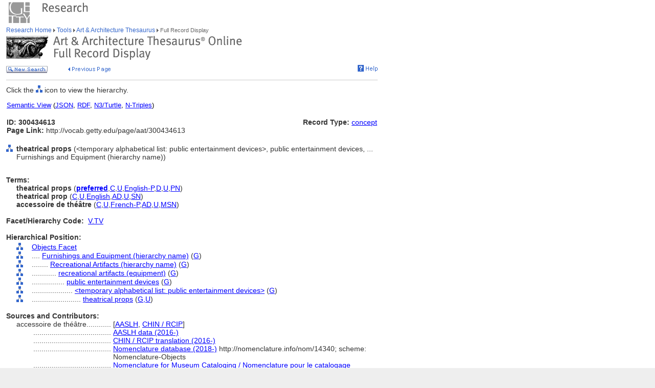

--- FILE ---
content_type: text/css
request_url: https://www.getty.edu/global/css/main_mac.css
body_size: 3684
content:
/*.nav { font-family: Verdana, Helvetica, sans-serif;
font-size: 65%; text-decoration: none; }*/

.nav { font-family: Verdana, Helvetica, sans-serif;
font-size: 12px; line-height:140%; text-decoration: none; }

/*.nav_on { font-family: Verdana, Helvetica, sans-serif;
font-size: 65%; color:#666666 ; text-decoration: none; }
*/

.nav_on { font-family: Verdana, Helvetica, sans-serif;
font-size: 11px; line-height:140%;  color:#666666 ; text-decoration: none; }

A.nav:link {color:#3366CC; font-size: 12px;}

A.nav:visited {color:#403581; font-size: 12px;}

.bio { font-family: Verdana, Verdana, Helvetica, sans-serif;
font-size: 14px; color: #333333: text-decoration: none; }

/*.page { font-family: Verdana, Verdana, Helvetica, sans-serif;
font-size: 80%; color: #333333; text-decoration: none; }*/

.page { font-family: Verdana, Verdana, Helvetica, sans-serif;
font-size: 14px; color: #333333; text-decoration: none;}

.left_nav_v2 { font-family: Verdana, Arial, Helvetica, sans-serif;
font-size: 70%; color: #333333; text-decoration: none; }

.gray_v2 { font-family: Verdana, Arial, Helvetica, sans-serif;
font-size: 70%; color:#666666 ; text-decoration: none; }

.white { font-family: Verdana, Arial, Helvetica, sans-serif;
font-size: 14px; color:#FFFFFF ; text-decoration: none; }

/*P {  font-family: Verdana, Helvetica, sans-serif;
font-size: 80%; color: #333333; text-decoration: none; }*/

P {  font-family: Verdana, Helvetica, sans-serif;
font-size: 14px; color: #333333; text-decoration: none; padding-bottom: 13px;}

.mainintro {  font-family: Verdana, Helvetica, sans-serif;
font-size: 14px; color: #333333; text-decoration: none; }

.header {  font-family: Verdana, Helvetica, sans-serif;
font-size: 110%; color: #333333; text-decoration: none; }

.page_header {color: #333333; font-family: Tahoma, sans-serif; font-size: 24px; line-height: 120%;}

.page_header_v2 { font-family: Verdana, Geneva, Arial, Helvetica, sans-serif; 
font-size: 135%; color:#666666; font-weight: 590; text-decoration: none;}

.page_header_subtitle { font-family: Verdana, Geneva, Arial, Helvetica, sans-serif; 
font-size: 14px; color:#333333; font-weight: 600; text-decoration: none;}

.header_v2 { font-family: Verdana, Helvetica, sans-serif; 
font-size: 90%; color: #333333; text-decoration: none; }

.header_redesign {  font-family: Verdana, Helvetica, sans-serif;
font-size: 19px; color:#333333; text-decoration: none; }

.header_redesign3 {  font-family: Verdana, Helvetica, sans-serif;
font-size: 110%; color:#666666 ; text-decoration: none; padding-bottom: 12px; }

.callout_header {  font-family: Verdana, Helvetica, sans-serif;
font-size: 90%; color:#666666 ; font-weight: 590; text-decoration: none }

.getty_center_subhead { font-family: Verdana, Geneva, Arial, Helvetica, sans-serif; 
font-size: 16px; color:#669acc; font-weight: bold; text-decoration: none; }

.getty_villa_subhead { font-family: Verdana, Geneva, Arial, Helvetica, sans-serif; 
font-size: 16px; color:#cc6733; font-weight: bold; text-decoration: none; }

.other_location_subhead { font-family: Verdana, Geneva, Arial, Helvetica, sans-serif; 
font-size: 16px; color: #333333; font-weight: bold; text-decoration: none; }

.gray {  font-family: Verdana, Helvetica, sans-serif;
font-size: 14px; color:#666666 ; text-decoration: none }

/*.gray_footer {  font-family: Verdana, Helvetica, sans-serif;
font-size: 70%; color:#666666 ; text-decoration: none }*/

.gray_footer {  font-family: Verdana, Helvetica, sans-serif;
font-size: 12px; line-height:140%; color:#666666 ; text-decoration: none }

.navgray {  font-family: Verdana, Helvetica, sans-serif;
font-size: 12px; color:#666666 ; text-decoration: none }

.navdarkgray {  font-family: Verdana, Helvetica, sans-serif;
font-size: 12px; color:#333333; text-decoration: none }

/*.footer {  font-family: Verdana, Helvetica, sans-serif;
font-size: 65%; color: #333333; text-decoration: none; }
*/

.footer {  font-family: Verdana, Helvetica, sans-serif;
font-size: 12px; line-height:140%;  color:#333333; text-decoration: none; }

.breadcrumb { width:762px; }

UL {  font-family: Verdana, Arial, Helvetica, sans-serif;
font-size: 14px; color: #333333; text-decoration: none; }

UL.box {  font-family: Verdana, Arial, Helvetica, sans-serif;
font-size: 14px; color: #333333; text-decoration: none; list-style-image: url("/global/images/global_square_bullet.gif"); }

UL.intra {  font-family: Verdana, Arial, Helvetica, sans-serif;
font-size: 14pt; color: #333333; text-decoration: none; }

OL {  font-family: Verdana, Arial, Helvetica, sans-serif;
font-size: 12px; color: #333333; text-decoration: none; }

.bgwhite { background : #FFFFFF;  }

A  { text-decoration:none }

A.art:link { color:#3366cc; }

A.art:visited { color:#403581; }

A.sidebar:visited { color:#403581;}

/* descendant style for any child paragraphs of lists */

UL P {  font-family: Verdana, Helvetica, sans-serif;
font-size: 12pt; color: #333333; text-decoration: none; } 

/* descendant style for any child lists of lists */

UL UL {  font-family: Verdana, Helvetica, sans-serif;
font-size: 11pt; color: #333333; text-decoration: none; } 

/* tiny space, used to emulate soft hyphens */

.hyphen {  font-family: Verdana, Helvetica, sans-serif;
font-size: 1pt; color: #333333; text-decoration: none; }

/* underline used in the collections*/

.underline  { font-family: Verdana, Verdana, Helvetica, sans-serif;
font-size: 14px; color:#666666 ; text-decoration: underline; } 

/* research vocabularies */
.nav_vocab { font-family: Times New Roman, Times, serif;
font-size: 12px; color: #333333; text-decoration: none; }

.page_vocab { font-family: Times New Roman, Times, serif;
font-size: 90%; color: #333333; text-decoration: none; }

.bio_vocab { font-family: Times New Roman, Times, serif;
font-size: 100%; color: #333333; text-decoration: none; }

/* styles for exhibition introduction text */

.intro {  font-family: times new roman, times roman;
font-size: 110%; color:#666666 ; text-decoration: none; }

.exhibition_intro {  font-family: Verdana, Helvetica, sans-serif;
font-size: 16px; color:#333333; text-decoration: none; }

/* Styles below are used in the Calendar */

/* Text similar to nav style */

.small {
	font-family: Verdana, Arial, Helvetica, sans-serif;
	font-size: 0.69em;
	text-decoration: none;
	font-stretch: ultra-condensed;
	line-height: .95em;
}

.small_on {
	font-family: Verdana, Arial, Helvetica, sans-serif;
	font-size: 0.69em;
	color:#666666;
	text-decoration: none;
	font-stretch: ultra-condensed;
	line-height: .95em;
}

/* table or cell border */

.border {
border-style: solid; border-color: #959595; border-width: 1px; }

/* days */

td.days {
font-family: Verdana, Arial, Helvetica, sans-serif; text-align: center; background-color: #959595; font-size: .65em; color: white; font-weight: bold; }

/* header font in white */

.event_header {  font-family: Verdana, Helvetica, sans-serif;
font-size: 130%; color: #333333; text-decoration: none; }

/* header font in grey */

.event_header_gray { font-family: Verdana, Helvetica, sans-serif; 
font-size: 105%; color:#C0C0C0 ; text-decoration: none; }

/* popup header area */

td.popup_header {
background-color: #5998C9; }

/* event type subheader cell background color */

td.subheader_highlight_center {
background-color: #9CCCF8; }

td.subheader_highlight_villa {
background-color: #EFAC73; }

/* popup header area . . . generic td.pop_header temporarily changed for testing */

td.popup_header_center {
background-color: #5998C9; }

td.popup_header_villa {
background-color: #D1792F; }

/* popup form area */

td.popup_form_center {
background-color: #E4F4FC; }

td.popup_form_villa {
background-color: #F9F3EE; }

/* Style below is for hint text for form fields*/

label.hintText {
  display: none;
}

.fieldWithHint {
	font-weight : normal;
}

/* Styles below are for Event Highlight Boxes */

div#eh_box {
height: 100%;
}

div#eh-center-across {
/*background: #F5F5F5;
border-top: 1px solid #5898c8;
border-bottom: 2px solid #5898c8;*/
width: 550px;
}

div#eh-across-left {
float: left;
margin-right: 12px;
margin-bottom: 5px;
}

div#eh-villa {
/*background: #F5F5F5;
border-top: 1px solid #d17932;
border-bottom: 2px solid #d17932;*/
width: 260px;
height: 100%;
/*margin-left: 15px;*/
}

div#eh-center {
/*background: #F5F5F5;
border-top: 1px solid #5898c8;
border-bottom: 2px solid #5898c8;*/
width: 260px;
height: 100%;
/*margin-right: 15px;*/
}

div#ehBox-inner {
margin: 12px;
padding-bottom: 5px;
}


div#ehBox-inner-inner {

}

td#ehBox_center {
background: #F5F5F5;
border-top: 1px solid #5898c8;
border-bottom: 2px solid #5898c8;
}

td#ehBox_villa {
background: #F5F5F5;
border-top: 1px solid #d17932;
border-bottom: 2px solid #d17932;
}

td#hBox_center_top {
background: #F5F5F5;
border-top: 1px solid #5898c8;
}

td#hBox_center_bottom {
background: #F5F5F5;
border-bottom: 2px solid #5898c8;
}

td#hBox_villa_top {
background: #F5F5F5;
border-top: 1px solid #d17932;
}

td#hBox_villa_bottom {
background: #F5F5F5;
border-bottom: 2px solid #d17932;
}

div#hBox-inner {
margin: 12px;
margin-bottom: 0;
margin-top: 0;
}

/* Content below is for Highlight / New boxes */

/*edited 11/10/09#condotreg {border-bottom:1px; border-bottom-style:dotted; height:1px; margin-top: 12px; margin-bottom:12px; position: absolute; width: 550px;}*/
#condotreg {background-image:url(/global/images/condot.gif); background-repeat:repeat-x; height:1px; margin-bottom:5px; margin-top:5px; position: relative; padding:0px; clear:both;}

#promodotreg {background-image:url(/global/images/promodot.gif); background-repeat:repeat-x; position: absolute; height:1px; margin:0px; padding:0px;  width:550px; margin-top: 12px; margin-bottom:12px;}

#condot {background-image:url(/global/images/condot.gif); background-repeat:repeat-x; height:1px; position: relative; margin-bottom: 20px;}

#promodot {background-image:url(/global/images/promodot.gif); background-repeat:repeat-x; position: absolute; height:1px; margin:0px; padding:0px;  width:100%; }


/* Highlight / New boxes */

/*

#promocontent {background-color:#f5f5f5; position: relative; margin:0px; padding-bottom:0px; border:0px; width: 550px;}

#hilightbox {background-image:url(/global/images/hilight.jpg); background-repeat:no-repeat; position:absolute;  top: 1px; width:44px; height:81px; margin:0px; padding:0px; border:0px;}

#hilights {border-left:2px; border-left-style:solid; border-left-color:#999999; position:relative; left: 44px; top:1px; margin:0px; padding-top:10px; padding-bottom:10px; width: 506px; }

#hicontent {padding-left:10px; position:relative; padding-bottom:0px; margin:0px; font-family: Verdana, Arial, Helvetica, sans-serif; font-size: 65%;}

#hilights2 {border-left:2px; border-left-style:solid; border-left-color:#999999; position:relative; left: 44px; top:1px; margin:0px; padding:0px; height: 81px;  width: 506px; }

#hicontent2 {padding-left:10px; padding-top: 10px; padding-bottom:0px; margin-top:0px; font-family:Verdana; font-size:11px; position:relative; height: auto;}

#newhibox {background-image:url(/global/images/newhi.jpg); background-repeat:no-repeat; position:absolute;  top: 1px; width:82px; height:62px; margin:0px; padding:0px; border:0px;}

#hilights3 {border-left:2px; border-left-style:solid; border-left-color:#999999; position:relative; left: 82px; top:1px; margin:0px; padding:0px; height: 140px;  width: 468px; }

#hicontent3 {padding-left:10px; padding-top: 20px; padding-bottom:0px; margin-top:0px; font-family: Verdana, Arial, Helvetica, sans-serif; font-size: 65%; position:relative; height: auto; vertical-align:middle;}*/

#hilightboxes {position: relative; float:left; height:auto; background-color:#f5f5f5; margin:0px; border:0px; width: 550px; /*padding-bottom: 10px;*/}

.hidotted {position: relative; float:left; background-image:url('/global/images/promodot.gif');background-repeat:repeat-x; height:1px; margin:0px; padding:0px; width:100%;}

.hilight_graphic {position:relative; float:left; background-image:url('/global/images/hilight.jpg'); background-repeat:no-repeat; top: 1px; width:44px; height:81px; margin:0px; padding-bottom: 10px;}

.newhi_graphic{position:relative; float:left; background-image:url('/global/images/newhi.jpg'); background-repeat:no-repeat; top: 1px;	width:90px; height:62px; margin:0px; padding-bottom: 10px;min-height: 91px;}

.hilight_content {position:relative;	float:left;	width:493px; height:auto; padding-left:10px; font-family: Verdana, Verdana, Helvetica, sans-serif; font-size: 12px; border-left:2px solid #999999;height:auto; min-height: 91px;}

.newhi_content {position:relative; float:left; width:448px; height:auto; padding-left:10px; font-family: Verdana, Verdana, Helvetica, sans-serif; font-size: 12px; border-left:2px solid #999999; min-height: 72px;}

.hilight_text {position:relative; float:left; padding-top:10px; padding-bottom:10px;	width:323px; height:auto;}

.hilight_text_noimage {position:relative; float:left; padding-top:10px; padding-bottom:10px; width:459px; height:auto;}

.newhi_text {position:relative; float:left; padding-top:10px; padding-bottom:10px; width:278px; height:auto;}

.newhi_text_noimage {position:relative; float:left; padding-top:10px; padding-bottom:10px; width:414px; height:auto;}

.hilight_image {position:relative; float:left; width:150px; padding:10px;}

/* Highlight / New boxes end */

.centerfont{color:#669acc; font-size:14px; font-weight:bold}
.villafont {color:#cc6733;font-size:14px; font-weight:bold}


/* code for public programs homepage i.e. boxy_page.tpl */

.column {top: 0px; width: 270px; height: auto; background-color:#f5f5f5; margin: 0px;}

.pp_image {position:relative; top: 0px; left: 0px; width: 270px; height: 80px;}
.bgstrip {position: absolute; top:60px; left: 0px; width: 270px; height: 20px; background-color:#000; filter:alpha(opacity=60); opacity:0.6;}
.pp_title {position:relative; top:-20px; z-index: 5; left: 5px;}
.reg {font-family:Verdana; font-size:12px;}
.blanch {color: #FFFFFF; font-family:Verdana, Geneva, sans-serif; font-size:16px; font-weight:500;}
.grey {color: #666666; font-family:Verdana, Geneva, sans-serif; font-size:16px; font-weight:500; margin-top: 1px;}
.pp_content {background-color:#f5f5f5; position: relative; margin:0px; padding-bottom:10px; border:0px; width: 265px;}
.hilightbox {background-image:url(/global/images/hilight.jpg); background-repeat:no-repeat; position:relative;  top: 0px; width:44px; height:81px; margin:0px; padding:0px; border:0px;}
.ppHilights {position:relative; top:0px; margin:0px; width: 215px;  height:100%;/*border:thin; border-style:dashed; */}
.ppHicontent {padding-left:10px; position:relative; padding-bottom:0px; margin:0px; font-family:Verdana;}
ul.arrow {list-style-image:url('/global/images/arrow.jpg'); padding-left:10px; padding-right:10px; padding-bottom:10px; margin:10px;}

/* code for curricula home page i.e. two_column_list.tpl */

#col_header {position: relative; font-family: Verdana, Helvetica, sans-serif; font-size: 22px; color:#666666; }
#columns {position: relative; margin:0px; padding:0px; border:0px; width:550px; font-size:12px; font-family:Verdana, Geneva, sans-serif;}
#column1 {position: absolute; width: 345px; margin:0px; padding-bottom:0px; border:0px; height:100%;}
#column2 {position: absolute; left:345px; top: 0px; width: 10px; height: 100%}
/*#column3 {position: relative; left: 355px; top: -158px; width:195px; font-size:11px; height: 100%;}*/
#column3 {position: relative; left: 355px; top: 0px; width:195px; font-size:12px; height: 100%;}
#new {position: relative; top: 0px; left: 0px; margin:0px; padding:0px; border:0px; width: 345px; }
/*#promodot {background-image:url(promodot.gif); background-repeat:repeat-x; position: absolute; height:1px; margin:0px; padding:0px;  width:100%;}*/
#newbox {top: 1px; left:0px; width: 100%; height:49px; margin:0px; padding:0px; border:0px;}
#newcontent {position: absolute; left: 27px; top: 12px; margin:0px; padding:0px; border:0px;font-size: 13px;}
.smtxt {color:#000; font-size:9px;}
/*#curlist {position: relative; left: 0px; width: 345px;}*/
.curlist {position: relative; left: 0px; width: 345px;}
ul.square {list-style-type:square; color:#3366cc; padding:5px; margin:10px;}
ul.square li {font-size: 13px; color:#3366cc;}
ul.square_sm {list-style-type:square; color:#3366cc; padding:10px; margin:10px;}
ul.square_sm li {font-size: 11px; color:#3366cc;}
ol.pad{padding:10px; margin:10px;}
ol.pad li {font-size: 13px; color:#3366cc;}
ol.pad_sm{padding:10px; margin:10px;}
ol.pad_sm li {font-size: 11px; color:#3366cc;}
.lessons {position: relative; width:195px; background-color:#f5f5f5;}
.lessontext {position: relative; padding:5px; height: 155px; overflow:hidden;} /*remove height and overflow attributes when see more is clicked}*/
.lessontext_oflow {position: relative; padding:5px; }
.featurelesson {position: relative; background-color:#f5f5f5; padding-left:5px; padding-right:5px; padding-top: 5px; padding-bottom: 23px; border-top:8px; border-top-color:#cccccc; border-top-style:solid;}

/* for variation on two_column */

#columns_r {position: relative; top: 0px; margin:0px; padding:0px; border:0px; width:550px; height: 100%; font-size:11px; font-family:Verdana, Geneva, sans-serif;font-size:13px; }
#column1_r {background-image:url(/global/images/condot2.gif); background-repeat:repeat-y; position: relative; top: 0px; width: 345px; margin:0px; padding-bottom:0px; height:100%;font-size:11px; }
#column3_r {
	position: absolute;
	left: 350px;
	/*top: 165px;*/
	top: 180px;
	width:195px;
	font-size:11px;
	height: 100%;
}

/* changing height from 130px*/
.lessontext_r {height: 170px; overflow:hidden;} /*remove height and overflow attributes when see more is clicked}*/
.lessontext_r_oflow {}

/*h1{font-family: Verdana, Geneva, Arial, Helvetica, sans-serif; font-size: 135%; color:#666666; font-weight: 590; text-decoration: none;}
h2{font-family: Verdana, Helvetica, sans-serif; font-size: 105%; color:#666666 ; text-decoration: none; font-weight:normal;}
h3{font-family: Verdana, Helvetica, sans-serif; font-size: 90%; color:#666666 ; text-decoration: none; font-style:italic; font-weight:normal;}
*/

/* two-column lists (260px/260px) */

.two_column_list {position: relative; margin-top: 40px; padding:0px; border:0px; width:550px; font-size:14px; font-family:Verdana, Arial, Helvetica, sans-serif;}
.left_column_list {/*background-image:url("/global/images/condot3.gif"); background-repeat:repeat-y; */background-position: 0px top; position: relative; top: 0px; width: 260px; margin:0px; padding-bottom:0px; /*padding-right:50px;*/ height:100%; /*border: 1px red solid;*/}
.gutter_30 {background-image:url("/global/images/condot15.gif"); background-repeat:repeat-y; position: absolute; left:260px; top: 0px; width: 30px; height: 100%; }
.right_column_list {position: absolute; left:290px; top: 0px; width: 260px; height: 100%; }
.list_title {margin-top: 0px; margin-left:55px; margin-bottom:4px;	font-weight: bold; }
.left_thumb {float: left; display: block; margin-left: 0px; margin-right: 5px; margin-bottom: 10px; margin-top: 5px;}
.list_text {min-height: 20px; display: block; margin-left: 55px; margin-bottom: 15px; padding-top: 0px;padding-bottom:5px; }
.list_text_nothumb {display: block; min-height: 20px; margin-left: 0px; margin-bottom: 15px; padding-top: 0px; padding-bottom:5px; }

/* end two-column lists*/

/* two-column table (265px/265px) */

.two_column_table {float:left; position: relative;  width:550px; margin-top: 30px; margin-bottom: 30px; /*padding:3px; padding:0px; border:0px; height:auto; min-height: 100px;*/ font-size:14px; font-family:Verdana, Arial, Helvetica, sans-serif;}

.table_row{float:left; display: block; background-image:url("/global/images/condot275.gif"); background-repeat:repeat-y; margin-top:0px; /*position: relative; border:0px; top: 0px; width:550px; height:auto; min-height: 85px;*/}

.left_column {float:left; display: block; /*background-image:url("/global/images/condot.gif"); background-repeat:repeat-x; height:1px; margin-bottom:5px; background-position: 0pc 0px;*/ height:auto; width: 265px; padding-top:3px;  /*padding-bottom:3px;margin:0px; padding-bottom:0px; top: 0px;*/ }

.right_column {float:left; left:285px; width: 265px; padding-left:18px; padding-top:3px; /*padding-bottom:3px;top: 0px; position: absolute; height: 100%;* height:auto; margin:0px;*/ }

.dotted_hr {background-image:url(/global/images/condot.gif); background-repeat:repeat-x; height:1px; margin-bottom:5px; background-position: 0pc 0px; /*margin-top:5px; position: relative; padding:0px; clear:both*/}

.title {display: block; margin-top: 0px; margin-bottom:4px; /*margin-left: 120px;*/ font-weight: bold; }
.left_thumb_table {/*float: left;*/ /*display: block;*/ float: left; margin-left: 0px; margin-right: 10px;}
.text {/*min-height: 50px; display: block;*/ display: block; margin-left: 120px; /*margin-bottom: 15px;*/ padding-top: 0px;/*padding-bottom:5px;*/ }
.text_nothumb {display: block; min-height: 50px; margin-left: 0px; /*margin-bottom: 15px;*/ padding-top: 0px; /*padding-bottom:5px;*/ }

/* end two-column table */

h2, h3, h4, h5 {
	font-family:Verdana, Arial, Helvetica, sans-serif;
	line-height: 120%;
	font-weight:normal;
}

h2 {
	font-size: 19px;
	color: #333333;
}

h2 a:link {
	font-size: inherit;
	text-decoration:none;
	color: #333333;
}

h2 a:visited {
	font-size: inherit;
	text-decoration: none;
	color: #333333;
}

h2 a:hover {
	font-size: inherit;
	text-decoration: underline;
	color: #333333;
}

h2 a:active {
	font-size: inherit;
	color: #333333;
	text-decoration:none;
}

h3 {
	font-size: 16px;
	font-style:italic;
	color: #333333;
}

h3 a:link {
	font-size: inherit;
	text-decoration:none;
	color: #333333;
	font-style:italic;
}

h3 a:visited {
	font-size: inherit;
	text-decoration: none;
	color: #333333;
	font-style:italic;
}

h3 a:hover {
	font-size: inherit;
	text-decoration: underline;
	font-style:italic;
	color: #333333;
}

h3 a:active {
	font-size: inherit;
	color: #333333;
	text-decoration:none;
	font-style:italic;
}

h4 {
	font-size: 16px;
	color: #333333;
}

h4 a:link {
	font-size: inherit;
	text-decoration:none;
	color: #333333;
}

h4 a:visited {
	font-size: inherit;
	text-decoration: none;
	color: #333333;
}

h4 a:hover {
	font-size: inherit;
	text-decoration: underline;
}

h4 a:active {
	font-size: inherit;
	color: #333333;
	text-decoration:none;
}

h5 {
	font-size: 14px;
	color: #333333;
	font-weight:bold;
}

h5 a:link {
	font-size: inherit;
	text-decoration:none;
	color: #333333;
}

h5 a:visited {
	font-size: inherit;
	text-decoration: none;
	color: #333333;
}

h5 a:hover {
	font-size: inherit;
	text-decoration: underline;
}

h5 a:active {
	font-size: inherit;
	color: #333333;
	text-decoration:none;
}


--- FILE ---
content_type: text/css
request_url: https://www.getty.edu/global/r/js/vue/components/footer/dist/css/footer.css
body_size: 29012
content:
@import url(https://fast.fonts.net/t/1.css?apiType=css&projectid=ede4a7ac-9264-4ff6-a0e2-e76299d542c4);.a-btn{-moz-appearance:none;@import url(https://fast.fonts.net/t/1.css?apiType=css&projectid=ede4a7ac-9264-4ff6-a0e2-e76299d542c4);-webkit-appearance:none;appearance:none;margin:0;padding:0;border:0;border-radius:0;background-color:transparent;white-space:nowrap;cursor:pointer;background-color:#000;color:#fff;-webkit-transition:color 195ms ease,background-color 195ms ease,border-color 195ms ease;transition:color 195ms ease,background-color 195ms ease,border-color 195ms ease}.a-btn:focus{outline:1px solid #767676;outline-offset:6px}.a-btn:focus:not(:focus-visible),.a-btn:focus[data-focus-method=mouse],.a-btn:focus[data-focus-method=touch]{outline:0}.a-btn:hover{background-color:#222}.a-btn:active{background-color:#444}@media(hover:none){.a-btn:active,.a-btn:hover{background-color:#000}}.a-btn:disabled{background-color:#b2b2b2;cursor:default}[class*=s-bg--] .a-btn{background-color:var(--s-bg-btn-bg);color:var(--s-bg-btn-color)}[class*=s-bg--] .a-btn:hover{background-color:var(--s-bg-btn-bg-hover)}[class*=s-bg--] .a-btn:active{background-color:var(--s-bg-btn-bg-active)}@media(hover:none){[class*=s-bg--] .a-btn:active,[class*=s-bg--] .a-btn:hover{background-color:var(--s-bg-btn-bg)}}[class*=s-bg--] .a-btn:disabled{background-color:var(--s-bg-btn-bg-disabled)}.a-btn--icon{padding:3px 4px 2px}.a-btn--text{display:-webkit-inline-box;display:-ms-inline-flexbox;display:inline-flex;-webkit-box-align:center;-ms-flex-align:center;align-items:center;margin:0;padding:.2em .5em .25em;border:1px solid transparent;font-size:1.2rem;font-weight:500;line-height:1.15;letter-spacing:-.02em;white-space:nowrap}.a-hours{color:#b32572}.a-hours--open{color:#009877}abbr[data-v-5fa5bb8e],address[data-v-5fa5bb8e],article[data-v-5fa5bb8e],aside[data-v-5fa5bb8e],audio[data-v-5fa5bb8e],b[data-v-5fa5bb8e],blockquote[data-v-5fa5bb8e],body[data-v-5fa5bb8e],caption[data-v-5fa5bb8e],cite[data-v-5fa5bb8e],code[data-v-5fa5bb8e],dd[data-v-5fa5bb8e],del[data-v-5fa5bb8e],dfn[data-v-5fa5bb8e],dialog[data-v-5fa5bb8e],div[data-v-5fa5bb8e],dl[data-v-5fa5bb8e],dt[data-v-5fa5bb8e],em[data-v-5fa5bb8e],fieldset[data-v-5fa5bb8e],figure[data-v-5fa5bb8e],footer[data-v-5fa5bb8e],form[data-v-5fa5bb8e],h1[data-v-5fa5bb8e],h2[data-v-5fa5bb8e],h3[data-v-5fa5bb8e],h4[data-v-5fa5bb8e],h5[data-v-5fa5bb8e],h6[data-v-5fa5bb8e],header[data-v-5fa5bb8e],hgroup[data-v-5fa5bb8e],html[data-v-5fa5bb8e],i[data-v-5fa5bb8e],iframe[data-v-5fa5bb8e],img[data-v-5fa5bb8e],ins[data-v-5fa5bb8e],kbd[data-v-5fa5bb8e],label[data-v-5fa5bb8e],legend[data-v-5fa5bb8e],li[data-v-5fa5bb8e],mark[data-v-5fa5bb8e],menu[data-v-5fa5bb8e],nav[data-v-5fa5bb8e],object[data-v-5fa5bb8e],ol[data-v-5fa5bb8e],p[data-v-5fa5bb8e],pre[data-v-5fa5bb8e],q[data-v-5fa5bb8e],samp[data-v-5fa5bb8e],section[data-v-5fa5bb8e],small[data-v-5fa5bb8e],span[data-v-5fa5bb8e],strong[data-v-5fa5bb8e],sub[data-v-5fa5bb8e],sup[data-v-5fa5bb8e],table[data-v-5fa5bb8e],tbody[data-v-5fa5bb8e],td[data-v-5fa5bb8e],tfoot[data-v-5fa5bb8e],th[data-v-5fa5bb8e],thead[data-v-5fa5bb8e],time[data-v-5fa5bb8e],tr[data-v-5fa5bb8e],ul[data-v-5fa5bb8e],var[data-v-5fa5bb8e],video[data-v-5fa5bb8e]{margin:0;padding:0;border:0;background:0 0;font:inherit;font-size:100%;vertical-align:baseline;outline:0}article[data-v-5fa5bb8e],aside[data-v-5fa5bb8e],dialog[data-v-5fa5bb8e],figure[data-v-5fa5bb8e],footer[data-v-5fa5bb8e],header[data-v-5fa5bb8e],hgroup[data-v-5fa5bb8e],main[data-v-5fa5bb8e],nav[data-v-5fa5bb8e],section[data-v-5fa5bb8e]{display:block}html[data-v-5fa5bb8e]{-webkit-box-sizing:border-box;box-sizing:border-box;-ms-touch-action:manipulation;touch-action:manipulation}body[data-v-5fa5bb8e]{line-height:1;overflow-x:hidden}blockquote[data-v-5fa5bb8e],q[data-v-5fa5bb8e]{quotes:none}ol[data-v-5fa5bb8e],ul[data-v-5fa5bb8e]{list-style:none}blockquote[data-v-5fa5bb8e]:after,blockquote[data-v-5fa5bb8e]:before,q[data-v-5fa5bb8e]:after,q[data-v-5fa5bb8e]:before{content:"";content:none}table[data-v-5fa5bb8e]{border-collapse:collapse;border-spacing:0}[data-v-5fa5bb8e],[data-v-5fa5bb8e]:after,[data-v-5fa5bb8e]:before{-webkit-box-sizing:inherit;box-sizing:inherit;-ms-touch-action:inherit;touch-action:inherit}.svg-sprite[data-v-5fa5bb8e]{position:absolute;z-index:-1;top:-1px;left:-1px;width:1px;height:1px;overflow:hidden}strong[data-v-5fa5bb8e]{font-weight:500}a[data-v-5fa5bb8e]{color:inherit}img[data-v-5fa5bb8e]{display:block;max-width:100%}.f-body-1[data-v-5fa5bb8e]{font-family:Graphik Web,Helvetica,Arial,sans-serif;font-size:.8125rem;line-height:1.2;font-weight:400;letter-spacing:-.01em;-moz-osx-font-smoothing:grayscale;-webkit-font-smoothing:antialiased;-webkit-font-kerning:normal;font-kerning:normal;-webkit-font-variant-ligatures:common-ligatures;font-variant-ligatures:common-ligatures}.f-body-1 b[data-v-5fa5bb8e],.f-body-1 strong[data-v-5fa5bb8e]{font-weight:600}.f-body-1 em[data-v-5fa5bb8e],.f-body-1 i[data-v-5fa5bb8e]{font-style:italic}@media screen and (min-width:768px)and (max-width:1023px){.f-body-1[data-v-5fa5bb8e]{font-size:.875rem;line-height:1.2;font-weight:400;letter-spacing:-.01em}}@media screen and (min-width:1024px){.f-body-1[data-v-5fa5bb8e]{font-size:.9375rem;line-height:1.2;font-weight:400;letter-spacing:-.01em}}@media screen and (min-width:1920px){.f-body-1[data-v-5fa5bb8e]{font-size:1rem;line-height:1.2;font-weight:400;letter-spacing:.01em}}.f-body-2[data-v-5fa5bb8e]{font-family:Sabon Next,Sabon,serif;font-size:1.125rem;line-height:1.2;font-weight:400;letter-spacing:.01em;-moz-osx-font-smoothing:grayscale;-webkit-font-smoothing:antialiased;-webkit-font-kerning:normal;font-kerning:normal;-webkit-font-variant-ligatures:common-ligatures;font-variant-ligatures:common-ligatures}.f-body-2 b[data-v-5fa5bb8e],.f-body-2 strong[data-v-5fa5bb8e]{font-weight:600}.f-body-2 em[data-v-5fa5bb8e],.f-body-2 i[data-v-5fa5bb8e]{font-style:italic}@media screen and (min-width:768px)and (max-width:1023px){.f-body-2[data-v-5fa5bb8e]{font-size:1.3125rem;line-height:1.2;font-weight:400;letter-spacing:.01em}}@media screen and (min-width:1024px){.f-body-2[data-v-5fa5bb8e]{font-size:1.5rem;line-height:1.2;font-weight:400;letter-spacing:.01em}}.f-caption-1[data-v-5fa5bb8e]{font-family:Graphik Web,Helvetica,Arial,sans-serif;font-size:.6875rem;line-height:1.2;font-weight:400;-moz-osx-font-smoothing:grayscale;-webkit-font-smoothing:antialiased;-webkit-font-kerning:normal;font-kerning:normal;-webkit-font-variant-ligatures:common-ligatures;font-variant-ligatures:common-ligatures}.f-caption-1 b[data-v-5fa5bb8e],.f-caption-1 strong[data-v-5fa5bb8e]{font-weight:600}.f-caption-1 em[data-v-5fa5bb8e],.f-caption-1 i[data-v-5fa5bb8e]{font-style:italic}@media screen and (min-width:768px)and (max-width:1023px){.f-caption-1[data-v-5fa5bb8e]{font-size:.75rem;line-height:1.2;font-weight:400}}@media screen and (min-width:1024px){.f-caption-1[data-v-5fa5bb8e]{font-size:.8125rem;line-height:1.2;font-weight:400;letter-spacing:-.01em}}@media screen and (min-width:1920px){.f-caption-1[data-v-5fa5bb8e]{font-size:.875rem;line-height:1.2;font-weight:400;letter-spacing:-.01em}}.f-display-1[data-v-5fa5bb8e]{font-family:Graphik Web,Helvetica,Arial,sans-serif;font-size:1.75rem;line-height:1.15;font-weight:600;letter-spacing:-.02em;-moz-osx-font-smoothing:grayscale;-webkit-font-smoothing:antialiased;-webkit-font-kerning:normal;font-kerning:normal;-webkit-font-variant-ligatures:common-ligatures;font-variant-ligatures:common-ligatures}.f-display-1 b[data-v-5fa5bb8e],.f-display-1 strong[data-v-5fa5bb8e]{font-weight:600}.f-display-1 em[data-v-5fa5bb8e],.f-display-1 i[data-v-5fa5bb8e]{font-style:italic}@media screen and (min-width:768px)and (max-width:1023px){.f-display-1[data-v-5fa5bb8e]{font-size:2.25rem;line-height:1.1;font-weight:600;letter-spacing:-.0225em}}@media screen and (min-width:1024px){.f-display-1[data-v-5fa5bb8e]{font-size:2.625rem;line-height:1.1;font-weight:600;letter-spacing:-.02em}}@media screen and (min-width:1920px){.f-display-1[data-v-5fa5bb8e]{font-size:3.4375rem;line-height:1;font-weight:600;letter-spacing:-.03em}}.f-display-2[data-v-5fa5bb8e]{font-family:Graphik Web,Helvetica,Arial,sans-serif;font-size:2rem;line-height:1.15;font-weight:600;letter-spacing:-.025em;-moz-osx-font-smoothing:grayscale;-webkit-font-smoothing:antialiased;-webkit-font-kerning:normal;font-kerning:normal;-webkit-font-variant-ligatures:common-ligatures;font-variant-ligatures:common-ligatures}.f-display-2 b[data-v-5fa5bb8e],.f-display-2 strong[data-v-5fa5bb8e]{font-weight:600}.f-display-2 em[data-v-5fa5bb8e],.f-display-2 i[data-v-5fa5bb8e]{font-style:italic}@media screen and (min-width:768px)and (max-width:1023px){.f-display-2[data-v-5fa5bb8e]{font-size:2.625rem;line-height:1.1;font-weight:600;letter-spacing:-.02em}}@media screen and (min-width:1024px){.f-display-2[data-v-5fa5bb8e]{font-size:3.4375rem;line-height:1;font-weight:600;letter-spacing:-.03em}}@media screen and (min-width:1920px){.f-display-2[data-v-5fa5bb8e]{font-size:3.9375rem;line-height:1;font-weight:600;letter-spacing:-.03em}}.f-display-3[data-v-5fa5bb8e]{font-family:Sabon Next,Sabon,serif;font-size:2rem;line-height:1.2;font-weight:400;font-style:italic;letter-spacing:0;-moz-osx-font-smoothing:grayscale;-webkit-font-smoothing:antialiased;-webkit-font-kerning:normal;font-kerning:normal;-webkit-font-variant-ligatures:common-ligatures;font-variant-ligatures:common-ligatures}.f-display-3 b[data-v-5fa5bb8e],.f-display-3 strong[data-v-5fa5bb8e]{font-weight:600}.f-display-3 em[data-v-5fa5bb8e],.f-display-3 i[data-v-5fa5bb8e]{font-style:italic}@media screen and (min-width:768px)and (max-width:1023px){.f-display-3[data-v-5fa5bb8e]{font-size:2.625rem;line-height:1.2;font-weight:400;font-style:italic;letter-spacing:-.01em}}@media screen and (min-width:1024px){.f-display-3[data-v-5fa5bb8e]{font-size:3.4375rem;line-height:1.2;font-weight:400;font-style:italic;letter-spacing:-.02em}}@media screen and (min-width:1920px){.f-display-3[data-v-5fa5bb8e]{font-size:3.9375rem;line-height:1.2;font-weight:400;font-style:italic;letter-spacing:-.02em}}.f-heading-1[data-v-5fa5bb8e]{font-family:Graphik Web,Helvetica,Arial,sans-serif;font-size:.8125rem;line-height:1.2;font-weight:600;letter-spacing:-.005em;-moz-osx-font-smoothing:grayscale;-webkit-font-smoothing:antialiased;-webkit-font-kerning:normal;font-kerning:normal;-webkit-font-variant-ligatures:common-ligatures;font-variant-ligatures:common-ligatures}.f-heading-1 b[data-v-5fa5bb8e],.f-heading-1 strong[data-v-5fa5bb8e]{font-weight:600}.f-heading-1 em[data-v-5fa5bb8e],.f-heading-1 i[data-v-5fa5bb8e]{font-style:italic}@media screen and (min-width:768px)and (max-width:1023px){.f-heading-1[data-v-5fa5bb8e]{font-size:.875rem;line-height:1.2;font-weight:600;letter-spacing:-.01em}}@media screen and (min-width:1024px){.f-heading-1[data-v-5fa5bb8e]{font-size:.9375rem;line-height:1.2;font-weight:600;letter-spacing:-.01em}}@media screen and (min-width:1920px){.f-heading-1[data-v-5fa5bb8e]{font-size:1rem;line-height:1.2;font-weight:600;letter-spacing:-.015em}}.f-heading-2[data-v-5fa5bb8e]{font-family:Graphik Web,Helvetica,Arial,sans-serif;font-size:.9375rem;line-height:1.2;font-weight:600;letter-spacing:-.01em;-moz-osx-font-smoothing:grayscale;-webkit-font-smoothing:antialiased;-webkit-font-kerning:normal;font-kerning:normal;-webkit-font-variant-ligatures:common-ligatures;font-variant-ligatures:common-ligatures}.f-heading-2 b[data-v-5fa5bb8e],.f-heading-2 strong[data-v-5fa5bb8e]{font-weight:600}.f-heading-2 em[data-v-5fa5bb8e],.f-heading-2 i[data-v-5fa5bb8e]{font-style:italic}@media screen and (min-width:768px)and (max-width:1023px){.f-heading-2[data-v-5fa5bb8e]{font-size:1rem;line-height:1.2;font-weight:600;letter-spacing:-.015em}}@media screen and (min-width:1024px){.f-heading-2[data-v-5fa5bb8e]{font-size:1.125rem;line-height:1.2;font-weight:600;letter-spacing:-.02em}}@media screen and (min-width:1920px){.f-heading-2[data-v-5fa5bb8e]{font-size:1.3125rem;line-height:1.15;font-weight:600;letter-spacing:-.02em}}.f-heading-3[data-v-5fa5bb8e]{font-family:Graphik Web,Helvetica,Arial,sans-serif;font-size:1rem;line-height:1.2;font-weight:600;letter-spacing:-.015em;-moz-osx-font-smoothing:grayscale;-webkit-font-smoothing:antialiased;-webkit-font-kerning:normal;font-kerning:normal;-webkit-font-variant-ligatures:common-ligatures;font-variant-ligatures:common-ligatures}.f-heading-3 b[data-v-5fa5bb8e],.f-heading-3 strong[data-v-5fa5bb8e]{font-weight:600}.f-heading-3 em[data-v-5fa5bb8e],.f-heading-3 i[data-v-5fa5bb8e]{font-style:italic}@media screen and (min-width:768px)and (max-width:1023px){.f-heading-3[data-v-5fa5bb8e]{font-size:1.125rem;line-height:1.2;font-weight:600;letter-spacing:-.02em}}@media screen and (min-width:1024px){.f-heading-3[data-v-5fa5bb8e]{font-size:1.3125rem;line-height:1.15;font-weight:600;letter-spacing:-.02em}}@media screen and (min-width:1920px){.f-heading-3[data-v-5fa5bb8e]{font-size:1.5rem;line-height:1.15;font-weight:600;letter-spacing:-.02em}}.f-heading-4[data-v-5fa5bb8e]{font-family:Graphik Web,Helvetica,Arial,sans-serif;font-size:1.125rem;line-height:1.2;font-weight:600;letter-spacing:-.02em;-moz-osx-font-smoothing:grayscale;-webkit-font-smoothing:antialiased;-webkit-font-kerning:normal;font-kerning:normal;-webkit-font-variant-ligatures:common-ligatures;font-variant-ligatures:common-ligatures}.f-heading-4 b[data-v-5fa5bb8e],.f-heading-4 strong[data-v-5fa5bb8e]{font-weight:600}.f-heading-4 em[data-v-5fa5bb8e],.f-heading-4 i[data-v-5fa5bb8e]{font-style:italic}@media screen and (min-width:768px)and (max-width:1023px){.f-heading-4[data-v-5fa5bb8e]{font-size:1.3125rem;line-height:1.15;font-weight:600;letter-spacing:-.02em}}@media screen and (min-width:1024px){.f-heading-4[data-v-5fa5bb8e]{font-size:1.5rem;line-height:1.15;font-weight:600;letter-spacing:-.02em}}@media screen and (min-width:1920px){.f-heading-4[data-v-5fa5bb8e]{font-size:1.75rem;line-height:1.15;font-weight:600;letter-spacing:-.02em}}.f-heading-5[data-v-5fa5bb8e]{font-family:Graphik Web,Helvetica,Arial,sans-serif;font-size:1.3125rem;line-height:1.15;font-weight:600;letter-spacing:-.02em;-moz-osx-font-smoothing:grayscale;-webkit-font-smoothing:antialiased;-webkit-font-kerning:normal;font-kerning:normal;-webkit-font-variant-ligatures:common-ligatures;font-variant-ligatures:common-ligatures}.f-heading-5 b[data-v-5fa5bb8e],.f-heading-5 strong[data-v-5fa5bb8e]{font-weight:600}.f-heading-5 em[data-v-5fa5bb8e],.f-heading-5 i[data-v-5fa5bb8e]{font-style:italic}@media screen and (min-width:768px)and (max-width:1023px){.f-heading-5[data-v-5fa5bb8e]{font-size:1.5rem;line-height:1.15;font-weight:600;letter-spacing:-.02em}}@media screen and (min-width:1024px){.f-heading-5[data-v-5fa5bb8e]{font-size:1.75rem;line-height:1.15;font-weight:600;letter-spacing:-.02em}}@media screen and (min-width:1920px){.f-heading-5[data-v-5fa5bb8e]{font-size:2rem;line-height:1.15;font-weight:600;letter-spacing:-.025em}}.f-heading-6[data-v-5fa5bb8e]{font-family:Graphik Web,Helvetica,Arial,sans-serif;font-size:1.5rem;line-height:1.15;font-weight:600;letter-spacing:-.02em;-moz-osx-font-smoothing:grayscale;-webkit-font-smoothing:antialiased;-webkit-font-kerning:normal;font-kerning:normal;-webkit-font-variant-ligatures:common-ligatures;font-variant-ligatures:common-ligatures}.f-heading-6 b[data-v-5fa5bb8e],.f-heading-6 strong[data-v-5fa5bb8e]{font-weight:600}.f-heading-6 em[data-v-5fa5bb8e],.f-heading-6 i[data-v-5fa5bb8e]{font-style:italic}@media screen and (min-width:768px)and (max-width:1023px){.f-heading-6[data-v-5fa5bb8e]{font-size:1.75rem;line-height:1.15;font-weight:600;letter-spacing:-.02em}}@media screen and (min-width:1024px){.f-heading-6[data-v-5fa5bb8e]{font-size:2rem;line-height:1.15;font-weight:600;letter-spacing:-.025em}}@media screen and (min-width:1920px){.f-heading-6[data-v-5fa5bb8e]{font-size:2.25rem;line-height:1.1;font-weight:600;letter-spacing:-.0225em}}.f-heading-7[data-v-5fa5bb8e]{font-family:Graphik Web,Helvetica,Arial,sans-serif;font-size:1.75rem;line-height:1.15;font-weight:600;letter-spacing:-.02em;-moz-osx-font-smoothing:grayscale;-webkit-font-smoothing:antialiased;-webkit-font-kerning:normal;font-kerning:normal;-webkit-font-variant-ligatures:common-ligatures;font-variant-ligatures:common-ligatures}.f-heading-7 b[data-v-5fa5bb8e],.f-heading-7 strong[data-v-5fa5bb8e]{font-weight:600}.f-heading-7 em[data-v-5fa5bb8e],.f-heading-7 i[data-v-5fa5bb8e]{font-style:italic}@media screen and (min-width:768px)and (max-width:1023px){.f-heading-7[data-v-5fa5bb8e]{font-size:2rem;line-height:1.15;font-weight:600;letter-spacing:-.025em}}@media screen and (min-width:1024px){.f-heading-7[data-v-5fa5bb8e]{font-size:2.25rem;line-height:1.1;font-weight:600;letter-spacing:-.0225em}}@media screen and (min-width:1920px){.f-heading-7[data-v-5fa5bb8e]{font-size:2.625rem;line-height:1.1;font-weight:600;letter-spacing:-.02em}}.f-heading-8[data-v-5fa5bb8e]{font-family:Sabon Next,Sabon,serif;font-size:1.3125rem;line-height:1.2;font-weight:400;font-style:italic;letter-spacing:.01em;-moz-osx-font-smoothing:grayscale;-webkit-font-smoothing:antialiased;-webkit-font-kerning:normal;font-kerning:normal;-webkit-font-variant-ligatures:common-ligatures;font-variant-ligatures:common-ligatures}.f-heading-8 b[data-v-5fa5bb8e],.f-heading-8 strong[data-v-5fa5bb8e]{font-weight:600}.f-heading-8 em[data-v-5fa5bb8e],.f-heading-8 i[data-v-5fa5bb8e]{font-style:italic}@media screen and (min-width:768px)and (max-width:1023px){.f-heading-8[data-v-5fa5bb8e]{font-size:1.5rem;line-height:1.2;font-weight:400;font-style:italic;letter-spacing:.01em}}@media screen and (min-width:1024px){.f-heading-8[data-v-5fa5bb8e]{font-size:1.75rem;line-height:1.2;font-weight:400;font-style:italic;letter-spacing:.01em}}@media screen and (min-width:1920px){.f-heading-8[data-v-5fa5bb8e]{font-size:2rem;line-height:1.2;font-weight:400;font-style:italic;letter-spacing:0}}.f-numeral-1[data-v-5fa5bb8e]{font-family:Graphik Web,Helvetica,Arial,sans-serif;font-size:3rem;line-height:1;font-weight:700;letter-spacing:-.02em;-moz-osx-font-smoothing:grayscale;-webkit-font-smoothing:antialiased;-webkit-font-kerning:normal;font-kerning:normal;-webkit-font-variant-ligatures:common-ligatures;font-variant-ligatures:common-ligatures}.f-numeral-1 b[data-v-5fa5bb8e],.f-numeral-1 strong[data-v-5fa5bb8e]{font-weight:600}.f-numeral-1 em[data-v-5fa5bb8e],.f-numeral-1 i[data-v-5fa5bb8e]{font-style:italic}@media screen and (min-width:544px)and (max-width:767px){.f-numeral-1[data-v-5fa5bb8e]{font-size:3.9375rem;line-height:1;font-weight:700;letter-spacing:-.025em}}@media screen and (min-width:768px)and (max-width:1023px){.f-numeral-1[data-v-5fa5bb8e]{font-size:4.5625rem;line-height:1;font-weight:700;letter-spacing:-.025em}}@media screen and (min-width:1024px)and (max-width:1439px){.f-numeral-1[data-v-5fa5bb8e]{font-size:6.875rem;line-height:1;font-weight:700;letter-spacing:-.03em}}@media screen and (min-width:1440px)and (max-width:1919px){.f-numeral-1[data-v-5fa5bb8e]{font-size:9.125rem;line-height:1;font-weight:700;letter-spacing:-.035em}}@media screen and (min-width:1920px){.f-numeral-1[data-v-5fa5bb8e]{font-size:12rem;line-height:1;font-weight:700;letter-spacing:-.04em}}.f-subhead-1[data-v-5fa5bb8e]{font-family:Graphik Web,Helvetica,Arial,sans-serif;font-size:.8125rem;line-height:1.2;font-weight:400;letter-spacing:-.01em;-moz-osx-font-smoothing:grayscale;-webkit-font-smoothing:antialiased;-webkit-font-kerning:normal;font-kerning:normal;-webkit-font-variant-ligatures:common-ligatures;font-variant-ligatures:common-ligatures}.f-subhead-1 b[data-v-5fa5bb8e],.f-subhead-1 strong[data-v-5fa5bb8e]{font-weight:600}.f-subhead-1 em[data-v-5fa5bb8e],.f-subhead-1 i[data-v-5fa5bb8e]{font-style:italic}@media screen and (min-width:768px)and (max-width:1023px){.f-subhead-1[data-v-5fa5bb8e]{font-size:.875rem;line-height:1.2;font-weight:400;letter-spacing:-.01em}}@media screen and (min-width:1024px){.f-subhead-1[data-v-5fa5bb8e]{font-size:.9375rem;line-height:1.2;font-weight:400;letter-spacing:-.01em}}@media screen and (min-width:1920px){.f-subhead-1[data-v-5fa5bb8e]{font-size:1rem;line-height:1.2;font-weight:400;letter-spacing:.01em}}.f-subhead-2[data-v-5fa5bb8e]{font-family:Graphik Web,Helvetica,Arial,sans-serif;font-size:.9375rem;line-height:1.2;font-weight:400;letter-spacing:-.01em;-moz-osx-font-smoothing:grayscale;-webkit-font-smoothing:antialiased;-webkit-font-kerning:normal;font-kerning:normal;-webkit-font-variant-ligatures:common-ligatures;font-variant-ligatures:common-ligatures}.f-subhead-2 b[data-v-5fa5bb8e],.f-subhead-2 strong[data-v-5fa5bb8e]{font-weight:600}.f-subhead-2 em[data-v-5fa5bb8e],.f-subhead-2 i[data-v-5fa5bb8e]{font-style:italic}@media screen and (min-width:768px)and (max-width:1023px){.f-subhead-2[data-v-5fa5bb8e]{font-size:1rem;line-height:1.2;font-weight:400;letter-spacing:.01em}}@media screen and (min-width:1024px){.f-subhead-2[data-v-5fa5bb8e]{font-size:1.125rem;line-height:1.2;font-weight:400;letter-spacing:-.02em}}@media screen and (min-width:1920px){.f-subhead-2[data-v-5fa5bb8e]{font-size:1.3125rem;line-height:1.15;font-weight:400;letter-spacing:-.02em}}.f-subhead-2 .a-link[data-v-5fa5bb8e]{font:inherit;letter-spacing:inherit}.f-subhead-3[data-v-5fa5bb8e]{font-family:Graphik Web,Helvetica,Arial,sans-serif;font-size:1rem;line-height:1.2;font-weight:400;letter-spacing:.01em;-moz-osx-font-smoothing:grayscale;-webkit-font-smoothing:antialiased;-webkit-font-kerning:normal;font-kerning:normal;-webkit-font-variant-ligatures:common-ligatures;font-variant-ligatures:common-ligatures}.f-subhead-3 b[data-v-5fa5bb8e],.f-subhead-3 strong[data-v-5fa5bb8e]{font-weight:600}.f-subhead-3 em[data-v-5fa5bb8e],.f-subhead-3 i[data-v-5fa5bb8e]{font-style:italic}@media screen and (min-width:768px)and (max-width:1023px){.f-subhead-3[data-v-5fa5bb8e]{font-size:1.125rem;line-height:1.2;font-weight:400;letter-spacing:-.02em}}@media screen and (min-width:1024px){.f-subhead-3[data-v-5fa5bb8e]{font-size:1.3125rem;line-height:1.15;font-weight:400;letter-spacing:-.02em}}@media screen and (min-width:1920px){.f-subhead-3[data-v-5fa5bb8e]{font-size:1.5rem;line-height:1.15;font-weight:400;letter-spacing:-.025em}}.f-subhead-3 .a-link[data-v-5fa5bb8e]{font:inherit;letter-spacing:inherit}.f-subhead-4[data-v-5fa5bb8e]{font-family:Graphik Web,Helvetica,Arial,sans-serif;font-size:1.125rem;line-height:1.2;font-weight:400;letter-spacing:-.02em;-moz-osx-font-smoothing:grayscale;-webkit-font-smoothing:antialiased;-webkit-font-kerning:normal;font-kerning:normal;-webkit-font-variant-ligatures:common-ligatures;font-variant-ligatures:common-ligatures}.f-subhead-4 b[data-v-5fa5bb8e],.f-subhead-4 strong[data-v-5fa5bb8e]{font-weight:600}.f-subhead-4 em[data-v-5fa5bb8e],.f-subhead-4 i[data-v-5fa5bb8e]{font-style:italic}@media screen and (min-width:768px)and (max-width:1023px){.f-subhead-4[data-v-5fa5bb8e]{font-size:1.3125rem;line-height:1.15;font-weight:400;letter-spacing:-.02em}}@media screen and (min-width:1024px){.f-subhead-4[data-v-5fa5bb8e]{font-size:1.5rem;line-height:1.15;font-weight:400;letter-spacing:-.025em}}@media screen and (min-width:1920px){.f-subhead-4[data-v-5fa5bb8e]{font-size:1.75rem;line-height:1.15;font-weight:400;letter-spacing:-.02em}}.f-subhead-5[data-v-5fa5bb8e]{font-family:Graphik Web,Helvetica,Arial,sans-serif;font-size:1.3125rem;line-height:1.15;font-weight:400;letter-spacing:-.02em;-moz-osx-font-smoothing:grayscale;-webkit-font-smoothing:antialiased;-webkit-font-kerning:normal;font-kerning:normal;-webkit-font-variant-ligatures:common-ligatures;font-variant-ligatures:common-ligatures}.f-subhead-5 b[data-v-5fa5bb8e],.f-subhead-5 strong[data-v-5fa5bb8e]{font-weight:600}.f-subhead-5 em[data-v-5fa5bb8e],.f-subhead-5 i[data-v-5fa5bb8e]{font-style:italic}@media screen and (min-width:768px)and (max-width:1023px){.f-subhead-5[data-v-5fa5bb8e]{font-size:1.5rem;line-height:1.15;font-weight:400;letter-spacing:-.025em}}@media screen and (min-width:1024px){.f-subhead-5[data-v-5fa5bb8e]{font-size:1.75rem;line-height:1.15;font-weight:400;letter-spacing:-.02em}}@media screen and (min-width:1920px){.f-subhead-5[data-v-5fa5bb8e]{font-size:2rem;line-height:1.15;font-weight:400;letter-spacing:-.025em}}.f-subhead-6[data-v-5fa5bb8e]{font-family:Graphik Web,Helvetica,Arial,sans-serif;font-size:1.5rem;line-height:1.15;font-weight:400;letter-spacing:-.025em;-moz-osx-font-smoothing:grayscale;-webkit-font-smoothing:antialiased;-webkit-font-kerning:normal;font-kerning:normal;-webkit-font-variant-ligatures:common-ligatures;font-variant-ligatures:common-ligatures}.f-subhead-6 b[data-v-5fa5bb8e],.f-subhead-6 strong[data-v-5fa5bb8e]{font-weight:600}.f-subhead-6 em[data-v-5fa5bb8e],.f-subhead-6 i[data-v-5fa5bb8e]{font-style:italic}@media screen and (min-width:768px)and (max-width:1023px){.f-subhead-6[data-v-5fa5bb8e]{font-size:1.75rem;line-height:1.15;font-weight:400;letter-spacing:-.02em}}@media screen and (min-width:1024px){.f-subhead-6[data-v-5fa5bb8e]{font-size:2rem;line-height:1.15;font-weight:400;letter-spacing:-.025em}}@media screen and (min-width:1920px){.f-subhead-6[data-v-5fa5bb8e]{font-size:2.25rem;line-height:1.1;font-weight:400;letter-spacing:-.0225em}}.f-subhead-7[data-v-5fa5bb8e]{font-family:Graphik Web,Helvetica,Arial,sans-serif;font-size:1.75rem;line-height:1.15;font-weight:400;letter-spacing:-.02em;-moz-osx-font-smoothing:grayscale;-webkit-font-smoothing:antialiased;-webkit-font-kerning:normal;font-kerning:normal;-webkit-font-variant-ligatures:common-ligatures;font-variant-ligatures:common-ligatures}.f-subhead-7 b[data-v-5fa5bb8e],.f-subhead-7 strong[data-v-5fa5bb8e]{font-weight:600}.f-subhead-7 em[data-v-5fa5bb8e],.f-subhead-7 i[data-v-5fa5bb8e]{font-style:italic}@media screen and (min-width:768px)and (max-width:1023px){.f-subhead-7[data-v-5fa5bb8e]{font-size:2rem;line-height:1.15;font-weight:400;letter-spacing:-.025em}}@media screen and (min-width:1024px){.f-subhead-7[data-v-5fa5bb8e]{font-size:2.25rem;line-height:1.1;font-weight:400;letter-spacing:-.0225em}}@media screen and (min-width:1920px){.f-subhead-7[data-v-5fa5bb8e]{font-size:2.625rem;line-height:1.1;font-weight:400;letter-spacing:-.0225em}}.f-subhead-8[data-v-5fa5bb8e]{font-family:Graphik Web,Helvetica,Arial,sans-serif;font-size:2rem;line-height:1.15;font-weight:400;letter-spacing:-.025em;-moz-osx-font-smoothing:grayscale;-webkit-font-smoothing:antialiased;-webkit-font-kerning:normal;font-kerning:normal;-webkit-font-variant-ligatures:common-ligatures;font-variant-ligatures:common-ligatures}.f-subhead-8 b[data-v-5fa5bb8e],.f-subhead-8 strong[data-v-5fa5bb8e]{font-weight:600}.f-subhead-8 em[data-v-5fa5bb8e],.f-subhead-8 i[data-v-5fa5bb8e]{font-style:italic}@media screen and (min-width:768px)and (max-width:1023px){.f-subhead-8[data-v-5fa5bb8e]{font-size:2.25rem;line-height:1.1;font-weight:400;letter-spacing:-.0225em}}@media screen and (min-width:1024px){.f-subhead-8[data-v-5fa5bb8e]{font-size:2.625rem;line-height:1.1;font-weight:400;letter-spacing:-.0225em}}@media screen and (min-width:1920px){.f-subhead-8[data-v-5fa5bb8e]{font-size:3rem;line-height:1;font-weight:400;letter-spacing:-.0225em}}.f-ui-1[data-v-5fa5bb8e]{font-family:Graphik Web,Helvetica,Arial,sans-serif;font-size:.8125rem;line-height:1;font-weight:500;letter-spacing:-.01em;-moz-osx-font-smoothing:grayscale;-webkit-font-smoothing:antialiased;-webkit-font-kerning:normal;font-kerning:normal;-webkit-font-variant-ligatures:common-ligatures;font-variant-ligatures:common-ligatures}.f-ui-1 b[data-v-5fa5bb8e],.f-ui-1 strong[data-v-5fa5bb8e]{font-weight:600}.f-ui-1 em[data-v-5fa5bb8e],.f-ui-1 i[data-v-5fa5bb8e]{font-style:italic}@media screen and (min-width:768px)and (max-width:1023px){.f-ui-1[data-v-5fa5bb8e]{font-size:.875rem;line-height:1;font-weight:500;letter-spacing:-.01em}}@media screen and (min-width:1024px){.f-ui-1[data-v-5fa5bb8e]{font-size:.9375rem;line-height:1;font-weight:500;letter-spacing:-.01em}}.f-ui-2[data-v-5fa5bb8e]{font-family:Graphik Web,Helvetica,Arial,sans-serif;font-size:.9375rem;line-height:1;font-weight:500;letter-spacing:-.01em;-moz-osx-font-smoothing:grayscale;-webkit-font-smoothing:antialiased;-webkit-font-kerning:normal;font-kerning:normal;-webkit-font-variant-ligatures:common-ligatures;font-variant-ligatures:common-ligatures}.f-ui-2 b[data-v-5fa5bb8e],.f-ui-2 strong[data-v-5fa5bb8e]{font-weight:600}.f-ui-2 em[data-v-5fa5bb8e],.f-ui-2 i[data-v-5fa5bb8e]{font-style:italic}@media screen and (min-width:768px)and (max-width:1023px){.f-ui-2[data-v-5fa5bb8e]{font-size:1rem;line-height:1;font-weight:500;letter-spacing:-.01em}}@media screen and (min-width:1024px){.f-ui-2[data-v-5fa5bb8e]{font-size:1.125rem;line-height:1;font-weight:500;letter-spacing:-.02em}}@media screen and (min-width:1920px){.f-ui-2[data-v-5fa5bb8e]{font-size:1.3125rem;line-height:1;font-weight:500;letter-spacing:-.02em}}.icon--icon_test[data-v-5fa5bb8e]{width:60px;height:60px}.container[data-v-5fa5bb8e]{margin-left:auto;margin-right:auto}@media screen and (max-width:543px){.container[data-v-5fa5bb8e]{width:calc(100vw - 32px)}}@media screen and (min-width:544px)and (max-width:767px){.container[data-v-5fa5bb8e]{width:calc(100vw - 32px)}}@media screen and (min-width:768px)and (max-width:1023px){.container[data-v-5fa5bb8e]{width:calc(100vw - 48px)}}@media screen and (min-width:1024px)and (max-width:1439px){.container[data-v-5fa5bb8e]{width:calc(100vw - 72px)}}@media screen and (min-width:1440px)and (max-width:1919px){.container[data-v-5fa5bb8e]{width:calc(100vw - 120px)}}@media screen and (min-width:1920px){.container[data-v-5fa5bb8e]{width:1800px;padding-left:0;padding-right:0}}body[data-v-5fa5bb8e]{font-family:Graphik Web,Helvetica,Arial,sans-serif}.a-image__img{width:100%;height:auto}.a-image--1-1,.a-image--16-9,.a-image--2-3{position:relative}.a-image--1-1 .a-image__img,.a-image--16-9 .a-image__img,.a-image--2-3 .a-image__img{position:absolute;top:0;bottom:0;left:0;right:0;height:100%;-o-object-fit:cover;object-fit:cover}.a-image--1-1{padding-top:100%}.a-image--2-3{padding-top:150%}.a-image--16-9{padding-top:56.25%}.a-link{font-family:Graphik Web,Helvetica,Arial,sans-serif;font-size:.8125rem;line-height:1;font-weight:500;letter-spacing:-.01em;-moz-osx-font-smoothing:grayscale;-webkit-font-smoothing:antialiased;-webkit-font-kerning:normal;font-kerning:normal;-webkit-font-variant-ligatures:common-ligatures;font-variant-ligatures:common-ligatures;display:inline-block;position:relative;color:#1a47b8;text-decoration:none;-webkit-transition:color 195ms ease,background-color 195ms ease,border-color 195ms ease;transition:color 195ms ease,background-color 195ms ease,border-color 195ms ease}.a-link:focus{outline:1px solid #767676;outline-offset:8px}.a-link:focus:not(:focus-visible),.a-link:focus[data-focus-method=mouse],.a-link:focus[data-focus-method=touch]{outline:0}.a-link b,.a-link strong{font-weight:600}.a-link em,.a-link i{font-style:italic}@media screen and (min-width:768px)and (max-width:1023px){.a-link{font-size:.875rem;line-height:1;font-weight:500;letter-spacing:-.01em}}@media screen and (min-width:1024px){.a-link{font-size:.9375rem;line-height:1;font-weight:500;letter-spacing:-.01em}}.a-link .a-link__label{border-bottom:1px solid transparent;-webkit-transition:color 195ms ease,background-color 195ms ease,border-color 195ms ease;transition:color 195ms ease,background-color 195ms ease,border-color 195ms ease}.a-link .a-link__icon{display:inline;white-space:nowrap}.a-link .a-icon{position:relative;top:-1px;vertical-align:middle}.a-link.a-link--active .a-link__label,.a-link:hover .a-link__label{border-bottom-color:inherit}.a-link:active{color:#14358a}.a-link:active .a-link__label{border-bottom-color:inherit}.a-link.a-link--disabled{color:#5b5b5b}.a-link .a-icon--arrow-boxed{position:relative;top:3px}.a-link-list{font-family:Graphik Web,Helvetica,Arial,sans-serif;font-size:.8125rem;line-height:1;font-weight:500;letter-spacing:-.01em;-moz-osx-font-smoothing:grayscale;-webkit-font-smoothing:antialiased;-webkit-font-kerning:normal;font-kerning:normal;-webkit-font-variant-ligatures:common-ligatures;font-variant-ligatures:common-ligatures;display:-webkit-box;display:-ms-flexbox;display:flex;-webkit-box-orient:horizontal;-webkit-box-direction:normal;-ms-flex-flow:row nowrap;flex-flow:row nowrap;margin-top:-20px;margin-bottom:-20px;padding-top:20px;padding-bottom:20px;overflow-x:auto}.a-link-list b,.a-link-list strong{font-weight:600}.a-link-list em,.a-link-list i{font-style:italic}@media screen and (min-width:768px)and (max-width:1023px){.a-link-list{font-size:.875rem;line-height:1;font-weight:500;letter-spacing:-.01em}}@media screen and (min-width:1024px){.a-link-list{font-size:.9375rem;line-height:1;font-weight:500;letter-spacing:-.01em}}.a-link-list__title{font-family:Graphik Web,Helvetica,Arial,sans-serif;font-size:.8125rem;line-height:1;font-weight:500;letter-spacing:-.01em;-moz-osx-font-smoothing:grayscale;-webkit-font-smoothing:antialiased;-webkit-font-kerning:normal;font-kerning:normal;-webkit-font-variant-ligatures:common-ligatures;font-variant-ligatures:common-ligatures;-webkit-box-flex:0;-ms-flex:0 0 auto;flex:0 0 auto}.a-link-list__title b,.a-link-list__title strong{font-weight:600}.a-link-list__title em,.a-link-list__title i{font-style:italic}@media screen and (min-width:768px)and (max-width:1023px){.a-link-list__title{font-size:.875rem;line-height:1;font-weight:500;letter-spacing:-.01em}}@media screen and (min-width:1024px){.a-link-list__title{font-size:.9375rem;line-height:1;font-weight:500;letter-spacing:-.01em}}.a-link-list__links{display:-webkit-box;display:-ms-flexbox;display:flex;-webkit-box-orient:horizontal;-webkit-box-direction:normal;-ms-flex-flow:row nowrap;flex-flow:row nowrap}.a-link-list__links:after{content:"";-webkit-box-flex:0;-ms-flex:0 0 auto;flex:0 0 auto;width:20px}.a-link-list__title+.a-link-list__links{margin-left:20px}.a-link-list__links li{margin-left:20px;white-space:nowrap}.a-link-list__links li:first-child{margin-left:0}abbr[data-v-7d750df1],address[data-v-7d750df1],article[data-v-7d750df1],aside[data-v-7d750df1],audio[data-v-7d750df1],b[data-v-7d750df1],blockquote[data-v-7d750df1],body[data-v-7d750df1],caption[data-v-7d750df1],cite[data-v-7d750df1],code[data-v-7d750df1],dd[data-v-7d750df1],del[data-v-7d750df1],dfn[data-v-7d750df1],dialog[data-v-7d750df1],div[data-v-7d750df1],dl[data-v-7d750df1],dt[data-v-7d750df1],em[data-v-7d750df1],fieldset[data-v-7d750df1],figure[data-v-7d750df1],footer[data-v-7d750df1],form[data-v-7d750df1],h1[data-v-7d750df1],h2[data-v-7d750df1],h3[data-v-7d750df1],h4[data-v-7d750df1],h5[data-v-7d750df1],h6[data-v-7d750df1],header[data-v-7d750df1],hgroup[data-v-7d750df1],html[data-v-7d750df1],i[data-v-7d750df1],iframe[data-v-7d750df1],img[data-v-7d750df1],ins[data-v-7d750df1],kbd[data-v-7d750df1],label[data-v-7d750df1],legend[data-v-7d750df1],li[data-v-7d750df1],mark[data-v-7d750df1],menu[data-v-7d750df1],nav[data-v-7d750df1],object[data-v-7d750df1],ol[data-v-7d750df1],p[data-v-7d750df1],pre[data-v-7d750df1],q[data-v-7d750df1],samp[data-v-7d750df1],section[data-v-7d750df1],small[data-v-7d750df1],span[data-v-7d750df1],strong[data-v-7d750df1],sub[data-v-7d750df1],sup[data-v-7d750df1],table[data-v-7d750df1],tbody[data-v-7d750df1],td[data-v-7d750df1],tfoot[data-v-7d750df1],th[data-v-7d750df1],thead[data-v-7d750df1],time[data-v-7d750df1],tr[data-v-7d750df1],ul[data-v-7d750df1],var[data-v-7d750df1],video[data-v-7d750df1]{margin:0;padding:0;border:0;background:0 0;font:inherit;font-size:100%;vertical-align:baseline;outline:0}article[data-v-7d750df1],aside[data-v-7d750df1],dialog[data-v-7d750df1],figure[data-v-7d750df1],footer[data-v-7d750df1],header[data-v-7d750df1],hgroup[data-v-7d750df1],main[data-v-7d750df1],nav[data-v-7d750df1],section[data-v-7d750df1]{display:block}html[data-v-7d750df1]{-webkit-box-sizing:border-box;box-sizing:border-box;-ms-touch-action:manipulation;touch-action:manipulation}body[data-v-7d750df1]{line-height:1;overflow-x:hidden}blockquote[data-v-7d750df1],q[data-v-7d750df1]{quotes:none}ol[data-v-7d750df1],ul[data-v-7d750df1]{list-style:none}blockquote[data-v-7d750df1]:after,blockquote[data-v-7d750df1]:before,q[data-v-7d750df1]:after,q[data-v-7d750df1]:before{content:"";content:none}table[data-v-7d750df1]{border-collapse:collapse;border-spacing:0}[data-v-7d750df1],[data-v-7d750df1]:after,[data-v-7d750df1]:before{-webkit-box-sizing:inherit;box-sizing:inherit;-ms-touch-action:inherit;touch-action:inherit}.svg-sprite[data-v-7d750df1]{position:absolute;z-index:-1;top:-1px;left:-1px;width:1px;height:1px;overflow:hidden}strong[data-v-7d750df1]{font-weight:500}a[data-v-7d750df1]{color:inherit}img[data-v-7d750df1]{display:block;max-width:100%}.f-body-1[data-v-7d750df1]{font-family:Graphik Web,Helvetica,Arial,sans-serif;font-size:.8125rem;line-height:1.2;font-weight:400;letter-spacing:-.01em;-moz-osx-font-smoothing:grayscale;-webkit-font-smoothing:antialiased;-webkit-font-kerning:normal;font-kerning:normal;-webkit-font-variant-ligatures:common-ligatures;font-variant-ligatures:common-ligatures}.f-body-1 b[data-v-7d750df1],.f-body-1 strong[data-v-7d750df1]{font-weight:600}.f-body-1 em[data-v-7d750df1],.f-body-1 i[data-v-7d750df1]{font-style:italic}@media screen and (min-width:768px)and (max-width:1023px){.f-body-1[data-v-7d750df1]{font-size:.875rem;line-height:1.2;font-weight:400;letter-spacing:-.01em}}@media screen and (min-width:1024px){.f-body-1[data-v-7d750df1]{font-size:.9375rem;line-height:1.2;font-weight:400;letter-spacing:-.01em}}@media screen and (min-width:1920px){.f-body-1[data-v-7d750df1]{font-size:1rem;line-height:1.2;font-weight:400;letter-spacing:.01em}}.f-body-2[data-v-7d750df1]{font-family:Sabon Next,Sabon,serif;font-size:1.125rem;line-height:1.2;font-weight:400;letter-spacing:.01em;-moz-osx-font-smoothing:grayscale;-webkit-font-smoothing:antialiased;-webkit-font-kerning:normal;font-kerning:normal;-webkit-font-variant-ligatures:common-ligatures;font-variant-ligatures:common-ligatures}.f-body-2 b[data-v-7d750df1],.f-body-2 strong[data-v-7d750df1]{font-weight:600}.f-body-2 em[data-v-7d750df1],.f-body-2 i[data-v-7d750df1]{font-style:italic}@media screen and (min-width:768px)and (max-width:1023px){.f-body-2[data-v-7d750df1]{font-size:1.3125rem;line-height:1.2;font-weight:400;letter-spacing:.01em}}@media screen and (min-width:1024px){.f-body-2[data-v-7d750df1]{font-size:1.5rem;line-height:1.2;font-weight:400;letter-spacing:.01em}}.f-caption-1[data-v-7d750df1]{font-family:Graphik Web,Helvetica,Arial,sans-serif;font-size:.6875rem;line-height:1.2;font-weight:400;-moz-osx-font-smoothing:grayscale;-webkit-font-smoothing:antialiased;-webkit-font-kerning:normal;font-kerning:normal;-webkit-font-variant-ligatures:common-ligatures;font-variant-ligatures:common-ligatures}.f-caption-1 b[data-v-7d750df1],.f-caption-1 strong[data-v-7d750df1]{font-weight:600}.f-caption-1 em[data-v-7d750df1],.f-caption-1 i[data-v-7d750df1]{font-style:italic}@media screen and (min-width:768px)and (max-width:1023px){.f-caption-1[data-v-7d750df1]{font-size:.75rem;line-height:1.2;font-weight:400}}@media screen and (min-width:1024px){.f-caption-1[data-v-7d750df1]{font-size:.8125rem;line-height:1.2;font-weight:400;letter-spacing:-.01em}}@media screen and (min-width:1920px){.f-caption-1[data-v-7d750df1]{font-size:.875rem;line-height:1.2;font-weight:400;letter-spacing:-.01em}}.f-display-1[data-v-7d750df1]{font-family:Graphik Web,Helvetica,Arial,sans-serif;font-size:1.75rem;line-height:1.15;font-weight:600;letter-spacing:-.02em;-moz-osx-font-smoothing:grayscale;-webkit-font-smoothing:antialiased;-webkit-font-kerning:normal;font-kerning:normal;-webkit-font-variant-ligatures:common-ligatures;font-variant-ligatures:common-ligatures}.f-display-1 b[data-v-7d750df1],.f-display-1 strong[data-v-7d750df1]{font-weight:600}.f-display-1 em[data-v-7d750df1],.f-display-1 i[data-v-7d750df1]{font-style:italic}@media screen and (min-width:768px)and (max-width:1023px){.f-display-1[data-v-7d750df1]{font-size:2.25rem;line-height:1.1;font-weight:600;letter-spacing:-.0225em}}@media screen and (min-width:1024px){.f-display-1[data-v-7d750df1]{font-size:2.625rem;line-height:1.1;font-weight:600;letter-spacing:-.02em}}@media screen and (min-width:1920px){.f-display-1[data-v-7d750df1]{font-size:3.4375rem;line-height:1;font-weight:600;letter-spacing:-.03em}}.f-display-2[data-v-7d750df1]{font-family:Graphik Web,Helvetica,Arial,sans-serif;font-size:2rem;line-height:1.15;font-weight:600;letter-spacing:-.025em;-moz-osx-font-smoothing:grayscale;-webkit-font-smoothing:antialiased;-webkit-font-kerning:normal;font-kerning:normal;-webkit-font-variant-ligatures:common-ligatures;font-variant-ligatures:common-ligatures}.f-display-2 b[data-v-7d750df1],.f-display-2 strong[data-v-7d750df1]{font-weight:600}.f-display-2 em[data-v-7d750df1],.f-display-2 i[data-v-7d750df1]{font-style:italic}@media screen and (min-width:768px)and (max-width:1023px){.f-display-2[data-v-7d750df1]{font-size:2.625rem;line-height:1.1;font-weight:600;letter-spacing:-.02em}}@media screen and (min-width:1024px){.f-display-2[data-v-7d750df1]{font-size:3.4375rem;line-height:1;font-weight:600;letter-spacing:-.03em}}@media screen and (min-width:1920px){.f-display-2[data-v-7d750df1]{font-size:3.9375rem;line-height:1;font-weight:600;letter-spacing:-.03em}}.f-display-3[data-v-7d750df1]{font-family:Sabon Next,Sabon,serif;font-size:2rem;line-height:1.2;font-weight:400;font-style:italic;letter-spacing:0;-moz-osx-font-smoothing:grayscale;-webkit-font-smoothing:antialiased;-webkit-font-kerning:normal;font-kerning:normal;-webkit-font-variant-ligatures:common-ligatures;font-variant-ligatures:common-ligatures}.f-display-3 b[data-v-7d750df1],.f-display-3 strong[data-v-7d750df1]{font-weight:600}.f-display-3 em[data-v-7d750df1],.f-display-3 i[data-v-7d750df1]{font-style:italic}@media screen and (min-width:768px)and (max-width:1023px){.f-display-3[data-v-7d750df1]{font-size:2.625rem;line-height:1.2;font-weight:400;font-style:italic;letter-spacing:-.01em}}@media screen and (min-width:1024px){.f-display-3[data-v-7d750df1]{font-size:3.4375rem;line-height:1.2;font-weight:400;font-style:italic;letter-spacing:-.02em}}@media screen and (min-width:1920px){.f-display-3[data-v-7d750df1]{font-size:3.9375rem;line-height:1.2;font-weight:400;font-style:italic;letter-spacing:-.02em}}.f-heading-1[data-v-7d750df1]{font-family:Graphik Web,Helvetica,Arial,sans-serif;font-size:.8125rem;line-height:1.2;font-weight:600;letter-spacing:-.005em;-moz-osx-font-smoothing:grayscale;-webkit-font-smoothing:antialiased;-webkit-font-kerning:normal;font-kerning:normal;-webkit-font-variant-ligatures:common-ligatures;font-variant-ligatures:common-ligatures}.f-heading-1 b[data-v-7d750df1],.f-heading-1 strong[data-v-7d750df1]{font-weight:600}.f-heading-1 em[data-v-7d750df1],.f-heading-1 i[data-v-7d750df1]{font-style:italic}@media screen and (min-width:768px)and (max-width:1023px){.f-heading-1[data-v-7d750df1]{font-size:.875rem;line-height:1.2;font-weight:600;letter-spacing:-.01em}}@media screen and (min-width:1024px){.f-heading-1[data-v-7d750df1]{font-size:.9375rem;line-height:1.2;font-weight:600;letter-spacing:-.01em}}@media screen and (min-width:1920px){.f-heading-1[data-v-7d750df1]{font-size:1rem;line-height:1.2;font-weight:600;letter-spacing:-.015em}}.f-heading-2[data-v-7d750df1]{font-family:Graphik Web,Helvetica,Arial,sans-serif;font-size:.9375rem;line-height:1.2;font-weight:600;letter-spacing:-.01em;-moz-osx-font-smoothing:grayscale;-webkit-font-smoothing:antialiased;-webkit-font-kerning:normal;font-kerning:normal;-webkit-font-variant-ligatures:common-ligatures;font-variant-ligatures:common-ligatures}.f-heading-2 b[data-v-7d750df1],.f-heading-2 strong[data-v-7d750df1]{font-weight:600}.f-heading-2 em[data-v-7d750df1],.f-heading-2 i[data-v-7d750df1]{font-style:italic}@media screen and (min-width:768px)and (max-width:1023px){.f-heading-2[data-v-7d750df1]{font-size:1rem;line-height:1.2;font-weight:600;letter-spacing:-.015em}}@media screen and (min-width:1024px){.f-heading-2[data-v-7d750df1]{font-size:1.125rem;line-height:1.2;font-weight:600;letter-spacing:-.02em}}@media screen and (min-width:1920px){.f-heading-2[data-v-7d750df1]{font-size:1.3125rem;line-height:1.15;font-weight:600;letter-spacing:-.02em}}.f-heading-3[data-v-7d750df1]{font-family:Graphik Web,Helvetica,Arial,sans-serif;font-size:1rem;line-height:1.2;font-weight:600;letter-spacing:-.015em;-moz-osx-font-smoothing:grayscale;-webkit-font-smoothing:antialiased;-webkit-font-kerning:normal;font-kerning:normal;-webkit-font-variant-ligatures:common-ligatures;font-variant-ligatures:common-ligatures}.f-heading-3 b[data-v-7d750df1],.f-heading-3 strong[data-v-7d750df1]{font-weight:600}.f-heading-3 em[data-v-7d750df1],.f-heading-3 i[data-v-7d750df1]{font-style:italic}@media screen and (min-width:768px)and (max-width:1023px){.f-heading-3[data-v-7d750df1]{font-size:1.125rem;line-height:1.2;font-weight:600;letter-spacing:-.02em}}@media screen and (min-width:1024px){.f-heading-3[data-v-7d750df1]{font-size:1.3125rem;line-height:1.15;font-weight:600;letter-spacing:-.02em}}@media screen and (min-width:1920px){.f-heading-3[data-v-7d750df1]{font-size:1.5rem;line-height:1.15;font-weight:600;letter-spacing:-.02em}}.f-heading-4[data-v-7d750df1]{font-family:Graphik Web,Helvetica,Arial,sans-serif;font-size:1.125rem;line-height:1.2;font-weight:600;letter-spacing:-.02em;-moz-osx-font-smoothing:grayscale;-webkit-font-smoothing:antialiased;-webkit-font-kerning:normal;font-kerning:normal;-webkit-font-variant-ligatures:common-ligatures;font-variant-ligatures:common-ligatures}.f-heading-4 b[data-v-7d750df1],.f-heading-4 strong[data-v-7d750df1]{font-weight:600}.f-heading-4 em[data-v-7d750df1],.f-heading-4 i[data-v-7d750df1]{font-style:italic}@media screen and (min-width:768px)and (max-width:1023px){.f-heading-4[data-v-7d750df1]{font-size:1.3125rem;line-height:1.15;font-weight:600;letter-spacing:-.02em}}@media screen and (min-width:1024px){.f-heading-4[data-v-7d750df1]{font-size:1.5rem;line-height:1.15;font-weight:600;letter-spacing:-.02em}}@media screen and (min-width:1920px){.f-heading-4[data-v-7d750df1]{font-size:1.75rem;line-height:1.15;font-weight:600;letter-spacing:-.02em}}.f-heading-5[data-v-7d750df1]{font-family:Graphik Web,Helvetica,Arial,sans-serif;font-size:1.3125rem;line-height:1.15;font-weight:600;letter-spacing:-.02em;-moz-osx-font-smoothing:grayscale;-webkit-font-smoothing:antialiased;-webkit-font-kerning:normal;font-kerning:normal;-webkit-font-variant-ligatures:common-ligatures;font-variant-ligatures:common-ligatures}.f-heading-5 b[data-v-7d750df1],.f-heading-5 strong[data-v-7d750df1]{font-weight:600}.f-heading-5 em[data-v-7d750df1],.f-heading-5 i[data-v-7d750df1]{font-style:italic}@media screen and (min-width:768px)and (max-width:1023px){.f-heading-5[data-v-7d750df1]{font-size:1.5rem;line-height:1.15;font-weight:600;letter-spacing:-.02em}}@media screen and (min-width:1024px){.f-heading-5[data-v-7d750df1]{font-size:1.75rem;line-height:1.15;font-weight:600;letter-spacing:-.02em}}@media screen and (min-width:1920px){.f-heading-5[data-v-7d750df1]{font-size:2rem;line-height:1.15;font-weight:600;letter-spacing:-.025em}}.f-heading-6[data-v-7d750df1]{font-family:Graphik Web,Helvetica,Arial,sans-serif;font-size:1.5rem;line-height:1.15;font-weight:600;letter-spacing:-.02em;-moz-osx-font-smoothing:grayscale;-webkit-font-smoothing:antialiased;-webkit-font-kerning:normal;font-kerning:normal;-webkit-font-variant-ligatures:common-ligatures;font-variant-ligatures:common-ligatures}.f-heading-6 b[data-v-7d750df1],.f-heading-6 strong[data-v-7d750df1]{font-weight:600}.f-heading-6 em[data-v-7d750df1],.f-heading-6 i[data-v-7d750df1]{font-style:italic}@media screen and (min-width:768px)and (max-width:1023px){.f-heading-6[data-v-7d750df1]{font-size:1.75rem;line-height:1.15;font-weight:600;letter-spacing:-.02em}}@media screen and (min-width:1024px){.f-heading-6[data-v-7d750df1]{font-size:2rem;line-height:1.15;font-weight:600;letter-spacing:-.025em}}@media screen and (min-width:1920px){.f-heading-6[data-v-7d750df1]{font-size:2.25rem;line-height:1.1;font-weight:600;letter-spacing:-.0225em}}.f-heading-7[data-v-7d750df1]{font-family:Graphik Web,Helvetica,Arial,sans-serif;font-size:1.75rem;line-height:1.15;font-weight:600;letter-spacing:-.02em;-moz-osx-font-smoothing:grayscale;-webkit-font-smoothing:antialiased;-webkit-font-kerning:normal;font-kerning:normal;-webkit-font-variant-ligatures:common-ligatures;font-variant-ligatures:common-ligatures}.f-heading-7 b[data-v-7d750df1],.f-heading-7 strong[data-v-7d750df1]{font-weight:600}.f-heading-7 em[data-v-7d750df1],.f-heading-7 i[data-v-7d750df1]{font-style:italic}@media screen and (min-width:768px)and (max-width:1023px){.f-heading-7[data-v-7d750df1]{font-size:2rem;line-height:1.15;font-weight:600;letter-spacing:-.025em}}@media screen and (min-width:1024px){.f-heading-7[data-v-7d750df1]{font-size:2.25rem;line-height:1.1;font-weight:600;letter-spacing:-.0225em}}@media screen and (min-width:1920px){.f-heading-7[data-v-7d750df1]{font-size:2.625rem;line-height:1.1;font-weight:600;letter-spacing:-.02em}}.f-heading-8[data-v-7d750df1]{font-family:Sabon Next,Sabon,serif;font-size:1.3125rem;line-height:1.2;font-weight:400;font-style:italic;letter-spacing:.01em;-moz-osx-font-smoothing:grayscale;-webkit-font-smoothing:antialiased;-webkit-font-kerning:normal;font-kerning:normal;-webkit-font-variant-ligatures:common-ligatures;font-variant-ligatures:common-ligatures}.f-heading-8 b[data-v-7d750df1],.f-heading-8 strong[data-v-7d750df1]{font-weight:600}.f-heading-8 em[data-v-7d750df1],.f-heading-8 i[data-v-7d750df1]{font-style:italic}@media screen and (min-width:768px)and (max-width:1023px){.f-heading-8[data-v-7d750df1]{font-size:1.5rem;line-height:1.2;font-weight:400;font-style:italic;letter-spacing:.01em}}@media screen and (min-width:1024px){.f-heading-8[data-v-7d750df1]{font-size:1.75rem;line-height:1.2;font-weight:400;font-style:italic;letter-spacing:.01em}}@media screen and (min-width:1920px){.f-heading-8[data-v-7d750df1]{font-size:2rem;line-height:1.2;font-weight:400;font-style:italic;letter-spacing:0}}.f-numeral-1[data-v-7d750df1]{font-family:Graphik Web,Helvetica,Arial,sans-serif;font-size:3rem;line-height:1;font-weight:700;letter-spacing:-.02em;-moz-osx-font-smoothing:grayscale;-webkit-font-smoothing:antialiased;-webkit-font-kerning:normal;font-kerning:normal;-webkit-font-variant-ligatures:common-ligatures;font-variant-ligatures:common-ligatures}.f-numeral-1 b[data-v-7d750df1],.f-numeral-1 strong[data-v-7d750df1]{font-weight:600}.f-numeral-1 em[data-v-7d750df1],.f-numeral-1 i[data-v-7d750df1]{font-style:italic}@media screen and (min-width:544px)and (max-width:767px){.f-numeral-1[data-v-7d750df1]{font-size:3.9375rem;line-height:1;font-weight:700;letter-spacing:-.025em}}@media screen and (min-width:768px)and (max-width:1023px){.f-numeral-1[data-v-7d750df1]{font-size:4.5625rem;line-height:1;font-weight:700;letter-spacing:-.025em}}@media screen and (min-width:1024px)and (max-width:1439px){.f-numeral-1[data-v-7d750df1]{font-size:6.875rem;line-height:1;font-weight:700;letter-spacing:-.03em}}@media screen and (min-width:1440px)and (max-width:1919px){.f-numeral-1[data-v-7d750df1]{font-size:9.125rem;line-height:1;font-weight:700;letter-spacing:-.035em}}@media screen and (min-width:1920px){.f-numeral-1[data-v-7d750df1]{font-size:12rem;line-height:1;font-weight:700;letter-spacing:-.04em}}.f-subhead-1[data-v-7d750df1]{font-family:Graphik Web,Helvetica,Arial,sans-serif;font-size:.8125rem;line-height:1.2;font-weight:400;letter-spacing:-.01em;-moz-osx-font-smoothing:grayscale;-webkit-font-smoothing:antialiased;-webkit-font-kerning:normal;font-kerning:normal;-webkit-font-variant-ligatures:common-ligatures;font-variant-ligatures:common-ligatures}.f-subhead-1 b[data-v-7d750df1],.f-subhead-1 strong[data-v-7d750df1]{font-weight:600}.f-subhead-1 em[data-v-7d750df1],.f-subhead-1 i[data-v-7d750df1]{font-style:italic}@media screen and (min-width:768px)and (max-width:1023px){.f-subhead-1[data-v-7d750df1]{font-size:.875rem;line-height:1.2;font-weight:400;letter-spacing:-.01em}}@media screen and (min-width:1024px){.f-subhead-1[data-v-7d750df1]{font-size:.9375rem;line-height:1.2;font-weight:400;letter-spacing:-.01em}}@media screen and (min-width:1920px){.f-subhead-1[data-v-7d750df1]{font-size:1rem;line-height:1.2;font-weight:400;letter-spacing:.01em}}.f-subhead-2[data-v-7d750df1]{font-family:Graphik Web,Helvetica,Arial,sans-serif;font-size:.9375rem;line-height:1.2;font-weight:400;letter-spacing:-.01em;-moz-osx-font-smoothing:grayscale;-webkit-font-smoothing:antialiased;-webkit-font-kerning:normal;font-kerning:normal;-webkit-font-variant-ligatures:common-ligatures;font-variant-ligatures:common-ligatures}.f-subhead-2 b[data-v-7d750df1],.f-subhead-2 strong[data-v-7d750df1]{font-weight:600}.f-subhead-2 em[data-v-7d750df1],.f-subhead-2 i[data-v-7d750df1]{font-style:italic}@media screen and (min-width:768px)and (max-width:1023px){.f-subhead-2[data-v-7d750df1]{font-size:1rem;line-height:1.2;font-weight:400;letter-spacing:.01em}}@media screen and (min-width:1024px){.f-subhead-2[data-v-7d750df1]{font-size:1.125rem;line-height:1.2;font-weight:400;letter-spacing:-.02em}}@media screen and (min-width:1920px){.f-subhead-2[data-v-7d750df1]{font-size:1.3125rem;line-height:1.15;font-weight:400;letter-spacing:-.02em}}.f-subhead-2 .a-link[data-v-7d750df1]{font:inherit;letter-spacing:inherit}.f-subhead-3[data-v-7d750df1]{font-family:Graphik Web,Helvetica,Arial,sans-serif;font-size:1rem;line-height:1.2;font-weight:400;letter-spacing:.01em;-moz-osx-font-smoothing:grayscale;-webkit-font-smoothing:antialiased;-webkit-font-kerning:normal;font-kerning:normal;-webkit-font-variant-ligatures:common-ligatures;font-variant-ligatures:common-ligatures}.f-subhead-3 b[data-v-7d750df1],.f-subhead-3 strong[data-v-7d750df1]{font-weight:600}.f-subhead-3 em[data-v-7d750df1],.f-subhead-3 i[data-v-7d750df1]{font-style:italic}@media screen and (min-width:768px)and (max-width:1023px){.f-subhead-3[data-v-7d750df1]{font-size:1.125rem;line-height:1.2;font-weight:400;letter-spacing:-.02em}}@media screen and (min-width:1024px){.f-subhead-3[data-v-7d750df1]{font-size:1.3125rem;line-height:1.15;font-weight:400;letter-spacing:-.02em}}@media screen and (min-width:1920px){.f-subhead-3[data-v-7d750df1]{font-size:1.5rem;line-height:1.15;font-weight:400;letter-spacing:-.025em}}.f-subhead-3 .a-link[data-v-7d750df1]{font:inherit;letter-spacing:inherit}.f-subhead-4[data-v-7d750df1]{font-family:Graphik Web,Helvetica,Arial,sans-serif;font-size:1.125rem;line-height:1.2;font-weight:400;letter-spacing:-.02em;-moz-osx-font-smoothing:grayscale;-webkit-font-smoothing:antialiased;-webkit-font-kerning:normal;font-kerning:normal;-webkit-font-variant-ligatures:common-ligatures;font-variant-ligatures:common-ligatures}.f-subhead-4 b[data-v-7d750df1],.f-subhead-4 strong[data-v-7d750df1]{font-weight:600}.f-subhead-4 em[data-v-7d750df1],.f-subhead-4 i[data-v-7d750df1]{font-style:italic}@media screen and (min-width:768px)and (max-width:1023px){.f-subhead-4[data-v-7d750df1]{font-size:1.3125rem;line-height:1.15;font-weight:400;letter-spacing:-.02em}}@media screen and (min-width:1024px){.f-subhead-4[data-v-7d750df1]{font-size:1.5rem;line-height:1.15;font-weight:400;letter-spacing:-.025em}}@media screen and (min-width:1920px){.f-subhead-4[data-v-7d750df1]{font-size:1.75rem;line-height:1.15;font-weight:400;letter-spacing:-.02em}}.f-subhead-5[data-v-7d750df1]{font-family:Graphik Web,Helvetica,Arial,sans-serif;font-size:1.3125rem;line-height:1.15;font-weight:400;letter-spacing:-.02em;-moz-osx-font-smoothing:grayscale;-webkit-font-smoothing:antialiased;-webkit-font-kerning:normal;font-kerning:normal;-webkit-font-variant-ligatures:common-ligatures;font-variant-ligatures:common-ligatures}.f-subhead-5 b[data-v-7d750df1],.f-subhead-5 strong[data-v-7d750df1]{font-weight:600}.f-subhead-5 em[data-v-7d750df1],.f-subhead-5 i[data-v-7d750df1]{font-style:italic}@media screen and (min-width:768px)and (max-width:1023px){.f-subhead-5[data-v-7d750df1]{font-size:1.5rem;line-height:1.15;font-weight:400;letter-spacing:-.025em}}@media screen and (min-width:1024px){.f-subhead-5[data-v-7d750df1]{font-size:1.75rem;line-height:1.15;font-weight:400;letter-spacing:-.02em}}@media screen and (min-width:1920px){.f-subhead-5[data-v-7d750df1]{font-size:2rem;line-height:1.15;font-weight:400;letter-spacing:-.025em}}.f-subhead-6[data-v-7d750df1]{font-family:Graphik Web,Helvetica,Arial,sans-serif;font-size:1.5rem;line-height:1.15;font-weight:400;letter-spacing:-.025em;-moz-osx-font-smoothing:grayscale;-webkit-font-smoothing:antialiased;-webkit-font-kerning:normal;font-kerning:normal;-webkit-font-variant-ligatures:common-ligatures;font-variant-ligatures:common-ligatures}.f-subhead-6 b[data-v-7d750df1],.f-subhead-6 strong[data-v-7d750df1]{font-weight:600}.f-subhead-6 em[data-v-7d750df1],.f-subhead-6 i[data-v-7d750df1]{font-style:italic}@media screen and (min-width:768px)and (max-width:1023px){.f-subhead-6[data-v-7d750df1]{font-size:1.75rem;line-height:1.15;font-weight:400;letter-spacing:-.02em}}@media screen and (min-width:1024px){.f-subhead-6[data-v-7d750df1]{font-size:2rem;line-height:1.15;font-weight:400;letter-spacing:-.025em}}@media screen and (min-width:1920px){.f-subhead-6[data-v-7d750df1]{font-size:2.25rem;line-height:1.1;font-weight:400;letter-spacing:-.0225em}}.f-subhead-7[data-v-7d750df1]{font-family:Graphik Web,Helvetica,Arial,sans-serif;font-size:1.75rem;line-height:1.15;font-weight:400;letter-spacing:-.02em;-moz-osx-font-smoothing:grayscale;-webkit-font-smoothing:antialiased;-webkit-font-kerning:normal;font-kerning:normal;-webkit-font-variant-ligatures:common-ligatures;font-variant-ligatures:common-ligatures}.f-subhead-7 b[data-v-7d750df1],.f-subhead-7 strong[data-v-7d750df1]{font-weight:600}.f-subhead-7 em[data-v-7d750df1],.f-subhead-7 i[data-v-7d750df1]{font-style:italic}@media screen and (min-width:768px)and (max-width:1023px){.f-subhead-7[data-v-7d750df1]{font-size:2rem;line-height:1.15;font-weight:400;letter-spacing:-.025em}}@media screen and (min-width:1024px){.f-subhead-7[data-v-7d750df1]{font-size:2.25rem;line-height:1.1;font-weight:400;letter-spacing:-.0225em}}@media screen and (min-width:1920px){.f-subhead-7[data-v-7d750df1]{font-size:2.625rem;line-height:1.1;font-weight:400;letter-spacing:-.0225em}}.f-subhead-8[data-v-7d750df1]{font-family:Graphik Web,Helvetica,Arial,sans-serif;font-size:2rem;line-height:1.15;font-weight:400;letter-spacing:-.025em;-moz-osx-font-smoothing:grayscale;-webkit-font-smoothing:antialiased;-webkit-font-kerning:normal;font-kerning:normal;-webkit-font-variant-ligatures:common-ligatures;font-variant-ligatures:common-ligatures}.f-subhead-8 b[data-v-7d750df1],.f-subhead-8 strong[data-v-7d750df1]{font-weight:600}.f-subhead-8 em[data-v-7d750df1],.f-subhead-8 i[data-v-7d750df1]{font-style:italic}@media screen and (min-width:768px)and (max-width:1023px){.f-subhead-8[data-v-7d750df1]{font-size:2.25rem;line-height:1.1;font-weight:400;letter-spacing:-.0225em}}@media screen and (min-width:1024px){.f-subhead-8[data-v-7d750df1]{font-size:2.625rem;line-height:1.1;font-weight:400;letter-spacing:-.0225em}}@media screen and (min-width:1920px){.f-subhead-8[data-v-7d750df1]{font-size:3rem;line-height:1;font-weight:400;letter-spacing:-.0225em}}.f-ui-1[data-v-7d750df1]{font-family:Graphik Web,Helvetica,Arial,sans-serif;font-size:.8125rem;line-height:1;font-weight:500;letter-spacing:-.01em;-moz-osx-font-smoothing:grayscale;-webkit-font-smoothing:antialiased;-webkit-font-kerning:normal;font-kerning:normal;-webkit-font-variant-ligatures:common-ligatures;font-variant-ligatures:common-ligatures}.f-ui-1 b[data-v-7d750df1],.f-ui-1 strong[data-v-7d750df1]{font-weight:600}.f-ui-1 em[data-v-7d750df1],.f-ui-1 i[data-v-7d750df1]{font-style:italic}@media screen and (min-width:768px)and (max-width:1023px){.f-ui-1[data-v-7d750df1]{font-size:.875rem;line-height:1;font-weight:500;letter-spacing:-.01em}}@media screen and (min-width:1024px){.f-ui-1[data-v-7d750df1]{font-size:.9375rem;line-height:1;font-weight:500;letter-spacing:-.01em}}.f-ui-2[data-v-7d750df1]{font-family:Graphik Web,Helvetica,Arial,sans-serif;font-size:.9375rem;line-height:1;font-weight:500;letter-spacing:-.01em;-moz-osx-font-smoothing:grayscale;-webkit-font-smoothing:antialiased;-webkit-font-kerning:normal;font-kerning:normal;-webkit-font-variant-ligatures:common-ligatures;font-variant-ligatures:common-ligatures}.f-ui-2 b[data-v-7d750df1],.f-ui-2 strong[data-v-7d750df1]{font-weight:600}.f-ui-2 em[data-v-7d750df1],.f-ui-2 i[data-v-7d750df1]{font-style:italic}@media screen and (min-width:768px)and (max-width:1023px){.f-ui-2[data-v-7d750df1]{font-size:1rem;line-height:1;font-weight:500;letter-spacing:-.01em}}@media screen and (min-width:1024px){.f-ui-2[data-v-7d750df1]{font-size:1.125rem;line-height:1;font-weight:500;letter-spacing:-.02em}}@media screen and (min-width:1920px){.f-ui-2[data-v-7d750df1]{font-size:1.3125rem;line-height:1;font-weight:500;letter-spacing:-.02em}}.icon--icon_test[data-v-7d750df1]{width:60px;height:60px}.container[data-v-7d750df1]{margin-left:auto;margin-right:auto}@media screen and (max-width:543px){.container[data-v-7d750df1]{width:calc(100vw - 32px)}}@media screen and (min-width:544px)and (max-width:767px){.container[data-v-7d750df1]{width:calc(100vw - 32px)}}@media screen and (min-width:768px)and (max-width:1023px){.container[data-v-7d750df1]{width:calc(100vw - 48px)}}@media screen and (min-width:1024px)and (max-width:1439px){.container[data-v-7d750df1]{width:calc(100vw - 72px)}}@media screen and (min-width:1440px)and (max-width:1919px){.container[data-v-7d750df1]{width:calc(100vw - 120px)}}@media screen and (min-width:1920px){.container[data-v-7d750df1]{width:1800px;padding-left:0;padding-right:0}}body[data-v-7d750df1]{font-family:Graphik Web,Helvetica,Arial,sans-serif}.a-logo[data-v-7d750df1]{width:92px;height:36px}@media screen and (min-width:768px){.a-logo[data-v-7d750df1]{width:120px;height:48px}}@media screen and (min-width:1024px){.a-logo[data-v-7d750df1]{width:160px;height:64px}}.a-logo--full[data-v-7d750df1]{width:auto;height:auto}.a-rich-text{font-family:Graphik Web,Helvetica,Arial,sans-serif;font-size:.8125rem;line-height:1.2;font-weight:400;letter-spacing:-.01em;-moz-osx-font-smoothing:grayscale;-webkit-font-smoothing:antialiased;-webkit-font-kerning:normal;font-kerning:normal;-webkit-font-variant-ligatures:common-ligatures;font-variant-ligatures:common-ligatures}.a-rich-text b,.a-rich-text strong{font-weight:600}.a-rich-text em,.a-rich-text i{font-style:italic}@media screen and (min-width:768px)and (max-width:1023px){.a-rich-text{font-size:.875rem;line-height:1.2;font-weight:400;letter-spacing:-.01em}}@media screen and (min-width:1024px){.a-rich-text{font-size:.9375rem;line-height:1.2;font-weight:400;letter-spacing:-.01em}}@media screen and (min-width:1920px){.a-rich-text{font-size:1rem;line-height:1.2;font-weight:400;letter-spacing:.01em}}.a-rich-text h1{font-family:Graphik Web,Helvetica,Arial,sans-serif;font-size:1.3125rem;line-height:1.15;font-weight:600;letter-spacing:-.02em;-moz-osx-font-smoothing:grayscale;-webkit-font-smoothing:antialiased;-webkit-font-kerning:normal;font-kerning:normal;-webkit-font-variant-ligatures:common-ligatures;font-variant-ligatures:common-ligatures;margin-top:48px}.a-rich-text h1 b,.a-rich-text h1 strong{font-weight:600}.a-rich-text h1 em,.a-rich-text h1 i{font-style:italic}@media screen and (min-width:768px)and (max-width:1023px){.a-rich-text h1{font-size:1.5rem;line-height:1.15;font-weight:600;letter-spacing:-.02em}}@media screen and (min-width:1024px){.a-rich-text h1{font-size:1.75rem;line-height:1.15;font-weight:600;letter-spacing:-.02em}}@media screen and (min-width:1920px){.a-rich-text h1{font-size:2rem;line-height:1.15;font-weight:600;letter-spacing:-.025em}}.a-rich-text h1:first-child{margin-top:0}.a-rich-text h2{font-family:Graphik Web,Helvetica,Arial,sans-serif;font-size:1.125rem;line-height:1.2;font-weight:600;letter-spacing:-.02em;-moz-osx-font-smoothing:grayscale;-webkit-font-smoothing:antialiased;-webkit-font-kerning:normal;font-kerning:normal;-webkit-font-variant-ligatures:common-ligatures;font-variant-ligatures:common-ligatures;margin-top:36px}.a-rich-text h2 b,.a-rich-text h2 strong{font-weight:600}.a-rich-text h2 em,.a-rich-text h2 i{font-style:italic}@media screen and (min-width:768px)and (max-width:1023px){.a-rich-text h2{font-size:1.3125rem;line-height:1.15;font-weight:600;letter-spacing:-.02em}}@media screen and (min-width:1024px){.a-rich-text h2{font-size:1.5rem;line-height:1.15;font-weight:600;letter-spacing:-.02em}}@media screen and (min-width:1920px){.a-rich-text h2{font-size:1.75rem;line-height:1.15;font-weight:600;letter-spacing:-.02em}}.a-rich-text h2:first-child{margin-top:0}.a-rich-text h3{font-family:Graphik Web,Helvetica,Arial,sans-serif;font-size:1rem;line-height:1.2;font-weight:600;letter-spacing:-.015em;-moz-osx-font-smoothing:grayscale;-webkit-font-smoothing:antialiased;-webkit-font-kerning:normal;font-kerning:normal;-webkit-font-variant-ligatures:common-ligatures;font-variant-ligatures:common-ligatures;margin-top:32px}.a-rich-text h3 b,.a-rich-text h3 strong{font-weight:600}.a-rich-text h3 em,.a-rich-text h3 i{font-style:italic}@media screen and (min-width:768px)and (max-width:1023px){.a-rich-text h3{font-size:1.125rem;line-height:1.2;font-weight:600;letter-spacing:-.02em}}@media screen and (min-width:1024px){.a-rich-text h3{font-size:1.3125rem;line-height:1.15;font-weight:600;letter-spacing:-.02em}}@media screen and (min-width:1920px){.a-rich-text h3{font-size:1.5rem;line-height:1.15;font-weight:600;letter-spacing:-.02em}}.a-rich-text h3:first-child{margin-top:0}.a-rich-text h4,.a-rich-text h5,.a-rich-text h6{font-family:Graphik Web,Helvetica,Arial,sans-serif;font-size:.9375rem;line-height:1.2;font-weight:600;letter-spacing:-.01em;-moz-osx-font-smoothing:grayscale;-webkit-font-smoothing:antialiased;-webkit-font-kerning:normal;font-kerning:normal;-webkit-font-variant-ligatures:common-ligatures;font-variant-ligatures:common-ligatures;margin-top:32px}.a-rich-text h4 b,.a-rich-text h4 strong,.a-rich-text h5 b,.a-rich-text h5 strong,.a-rich-text h6 b,.a-rich-text h6 strong{font-weight:600}.a-rich-text h4 em,.a-rich-text h4 i,.a-rich-text h5 em,.a-rich-text h5 i,.a-rich-text h6 em,.a-rich-text h6 i{font-style:italic}@media screen and (min-width:768px)and (max-width:1023px){.a-rich-text h4,.a-rich-text h5,.a-rich-text h6{font-size:1rem;line-height:1.2;font-weight:600;letter-spacing:-.015em}}@media screen and (min-width:1024px){.a-rich-text h4,.a-rich-text h5,.a-rich-text h6{font-size:1.125rem;line-height:1.2;font-weight:600;letter-spacing:-.02em}}@media screen and (min-width:1920px){.a-rich-text h4,.a-rich-text h5,.a-rich-text h6{font-size:1.3125rem;line-height:1.15;font-weight:600;letter-spacing:-.02em}}.a-rich-text h4:first-child,.a-rich-text h5:first-child,.a-rich-text h6:first-child{margin-top:0}.a-rich-text p{margin-top:32px}.a-rich-text p:first-child{margin-top:0}.a-rich-text ul{list-style-type:disc}.a-rich-text ol{list-style-type:decimal}.a-rich-text ol,.a-rich-text ul{margin-top:16px;padding-left:1em}.a-rich-text ol li,.a-rich-text ol ul,.a-rich-text ul li,.a-rich-text ul ul{margin-top:8px}.a-rich-text ol:first-child,.a-rich-text ul:first-child{margin-top:0}.a-video{position:relative;overflow:hidden}.a-video iframe,.a-video video{position:absolute;top:0;width:100%;height:100%;-o-object-fit:cover;object-fit:cover}.g-alert{position:relative;margin-left:auto;margin-right:auto;display:block;background-color:#da1e28;color:#fff}.g-alert:before{content:"";position:absolute;z-index:-1;top:0;bottom:0;left:50%;width:100vw;margin-left:-50vw;background-color:inherit;pointer-events:none}@media screen and (max-width:543px){.g-alert{width:calc(100vw - 32px)}}@media screen and (min-width:544px)and (max-width:767px){.g-alert{width:calc(100vw - 32px)}}@media screen and (min-width:768px)and (max-width:1023px){.g-alert{width:calc(100vw - 48px)}}@media screen and (min-width:1024px)and (max-width:1439px){.g-alert{width:calc(100vw - 72px)}}@media screen and (min-width:1440px)and (max-width:1919px){.g-alert{width:calc(100vw - 120px)}}@media screen and (min-width:1920px){.g-alert{width:1800px;padding-left:0;padding-right:0}}.g-alert.g-alert--hidden{display:none}.g-alert__inner{display:-webkit-box;display:-ms-flexbox;display:flex;position:relative;-webkit-box-orient:vertical;-webkit-box-direction:normal;-ms-flex-flow:column nowrap;flex-flow:column nowrap;padding-top:12px;padding-bottom:12px}@media screen and (min-width:1024px){.g-alert__inner{-webkit-box-orient:horizontal;-webkit-box-direction:normal;-ms-flex-flow:row nowrap;flex-flow:row nowrap;padding-top:16px;padding-bottom:16px}}.g-alert__content{font-family:Graphik Web,Helvetica,Arial,sans-serif;font-size:.8125rem;line-height:1.2;font-weight:400;letter-spacing:-.01em;-moz-osx-font-smoothing:grayscale;-webkit-font-smoothing:antialiased;-webkit-font-kerning:normal;font-kerning:normal;-webkit-font-variant-ligatures:common-ligatures;font-variant-ligatures:common-ligatures}@media screen and (max-width:543px){.g-alert__content{margin-right:calc((100% - 80px)/ 6*1 + 16px)}}@media screen and (min-width:544px)and (max-width:767px){.g-alert__content{margin-right:calc((100% - 80px)/ 6*1 + 16px)}}@media screen and (min-width:768px)and (max-width:1023px){.g-alert__content{margin-right:calc((100% - 112px)/ 8*1 + 16px)}}@media screen and (min-width:1024px)and (max-width:1439px){.g-alert__content{margin-right:calc((100% - 264px)/ 12*2 + 48px)}}@media screen and (min-width:1440px)and (max-width:1919px){.g-alert__content{margin-right:calc((100% - 264px)/ 12*2 + 48px)}}@media screen and (min-width:1920px){.g-alert__content{margin-right:calc((100% - 264px)/ 12*2 + 48px)}}.g-alert__content b,.g-alert__content strong{font-weight:600}.g-alert__content em,.g-alert__content i{font-style:italic}@media screen and (min-width:768px)and (max-width:1023px){.g-alert__content{font-size:.875rem;line-height:1.2;font-weight:400;letter-spacing:-.01em}}@media screen and (min-width:1024px){.g-alert__content{font-size:.9375rem;line-height:1.2;font-weight:400;letter-spacing:-.01em}}@media screen and (min-width:1920px){.g-alert__content{font-size:1rem;line-height:1.2;font-weight:400;letter-spacing:.01em}}.g-alert__close{-moz-appearance:none;-webkit-appearance:none;appearance:none;margin:0;padding:0;border:0;border-radius:0;background-color:transparent;white-space:nowrap;cursor:pointer;position:absolute;top:12px;right:0;width:24px;height:24px;background-color:#fff;text-indent:-9999em}.g-alert__close:after,.g-alert__close:before{content:"";position:absolute;top:50%;left:50%;width:23px;height:1px;background-color:#da1e28;-webkit-transform-origin:center;transform-origin:center}.g-alert__close:before{-webkit-transform:translate(-50%,-50%) rotate(-45deg);transform:translate(-50%,-50%) rotate(-45deg)}.g-alert__close:after{-webkit-transform:translate(-50%,-50%) rotate(45deg);transform:translate(-50%,-50%) rotate(45deg)}.g-footer{position:relative;margin-left:auto;margin-right:auto;margin-top:60px;padding-top:60px;background-color:#f4f3f2}.g-footer:before{content:"";position:absolute;z-index:-1;top:0;bottom:0;left:50%;width:100vw;margin-left:-50vw;background-color:inherit;pointer-events:none}@media screen and (max-width:543px){.g-footer{width:calc(100vw - 32px)}}@media screen and (min-width:544px)and (max-width:767px){.g-footer{width:calc(100vw - 32px)}}@media screen and (min-width:768px)and (max-width:1023px){.g-footer{width:calc(100vw - 48px)}}@media screen and (min-width:1024px)and (max-width:1439px){.g-footer{width:calc(100vw - 72px)}}@media screen and (min-width:1440px)and (max-width:1919px){.g-footer{width:calc(100vw - 120px)}}@media screen and (min-width:1920px){.g-footer{width:1800px;padding-left:0;padding-right:0}}@media screen and (min-width:768px)and (max-width:1023px){.g-footer{margin-top:72px}}@media screen and (min-width:1024px){.g-footer{margin-top:84px}}@media screen and (min-width:1920px){.g-footer{margin-top:96px}}@media screen and (min-width:768px)and (max-width:1023px){.g-footer{padding-top:72px}}@media screen and (min-width:1024px){.g-footer{padding-top:84px}}@media screen and (min-width:1920px){.g-footer{padding-top:96px}}.g-footer .a-link{color:inherit}.g-footer a{text-decoration:none}.g-footer__subfooter{padding-top:8px;border-top:1px solid #000;padding-bottom:36px}@media screen and (min-width:1024px){.g-footer__subfooter{padding-top:12px;padding-bottom:36px}}@media screen and (min-width:1920px){.g-footer__subfooter{padding-top:16px;padding-bottom:36px}}.g-footer__upper{display:-webkit-box;display:-ms-flexbox;display:flex;-webkit-box-orient:horizontal;-webkit-box-direction:normal;-ms-flex-flow:row wrap;flex-flow:row wrap}@media screen and (max-width:543px){.g-footer__upper{margin-left:-16px}}@media screen and (min-width:544px)and (max-width:767px){.g-footer__upper{margin-left:-16px}}@media screen and (min-width:768px)and (max-width:1023px){.g-footer__upper{margin-left:-16px}}@media screen and (min-width:1024px)and (max-width:1439px){.g-footer__upper{margin-left:-24px}}@media screen and (min-width:1440px)and (max-width:1919px){.g-footer__upper{margin-left:-24px}}@media screen and (min-width:1920px){.g-footer__upper{margin-left:-24px}}.g-footer__primary{-webkit-box-flex:0;-ms-flex:0 0 auto;flex:0 0 auto}@media screen and (max-width:543px){.g-footer__primary{width:calc(100vw - 32px);margin-left:16px}}@media screen and (min-width:544px)and (max-width:767px){.g-footer__primary{width:calc(100vw - 32px);margin-left:16px}}@media screen and (min-width:768px)and (max-width:1023px){.g-footer__primary{width:calc(100vw - 48px);margin-left:16px}}@media screen and (min-width:1024px)and (max-width:1439px){.g-footer__primary{width:calc((100% - 288px)/ 12*6 + 120px);margin-left:24px}}@media screen and (min-width:1440px)and (max-width:1919px){.g-footer__primary{width:calc((100% - 288px)/ 12*6 + 120px);margin-left:24px}}@media screen and (min-width:1920px){.g-footer__primary{width:calc((100% - 288px)/ 12*6 + 120px);margin-left:24px}}.g-footer__primary-inner{display:-webkit-box;display:-ms-flexbox;display:flex;-webkit-box-orient:horizontal;-webkit-box-direction:normal;-ms-flex-flow:row wrap;flex-flow:row wrap;height:100%}@media screen and (max-width:543px){.g-footer__primary-inner{margin-left:-16px}}@media screen and (min-width:544px)and (max-width:767px){.g-footer__primary-inner{margin-left:-16px}}@media screen and (min-width:768px)and (max-width:1023px){.g-footer__primary-inner{margin-left:-16px}}@media screen and (min-width:1024px)and (max-width:1439px){.g-footer__primary-inner{margin-left:-24px}}@media screen and (min-width:1440px)and (max-width:1919px){.g-footer__primary-inner{margin-left:-24px}}@media screen and (min-width:1920px){.g-footer__primary-inner{margin-left:-24px}}.g-footer__logo{-webkit-box-flex:0;-ms-flex:0 0 auto;flex:0 0 auto}@media screen and (max-width:543px){.g-footer__logo{width:calc((100% - 96px)/ 6*3 + 32px);margin-left:16px}}@media screen and (min-width:544px)and (max-width:767px){.g-footer__logo{width:calc((100% - 96px)/ 6*3 + 32px);margin-left:16px}}@media screen and (min-width:768px)and (max-width:1023px){.g-footer__logo{width:calc((100% - 128px)/ 8*4 + 48px);margin-left:16px}}@media screen and (min-width:1024px)and (max-width:1439px){.g-footer__logo{width:calc((100% - 288px)/ 12*6 + 120px);margin-left:24px}}@media screen and (min-width:1440px)and (max-width:1919px){.g-footer__logo{width:calc((100% - 288px)/ 12*6 + 120px);margin-left:24px}}@media screen and (min-width:1920px){.g-footer__logo{width:calc((100% - 288px)/ 12*6 + 120px);margin-left:24px}}.g-footer__logo .a-logo{width:140px;height:56px}@media screen and (min-width:768px){.g-footer__logo .a-logo{width:160px;height:64px}}@media screen and (min-width:1024px){.g-footer__logo .a-logo{width:212px;height:84px}}.g-footer__social{position:absolute;top:20px;left:0;width:100%}@media screen and (min-width:768px){.g-footer__social{top:36px;left:auto;right:0;width:auto}}@media screen and (min-width:1024px){.g-footer__social{top:48px}}@media screen and (min-width:1920px){.g-footer__social{top:60px}}.g-footer__social ul{display:-webkit-box;display:-ms-flexbox;display:flex;-webkit-box-orient:horizontal;-webkit-box-direction:normal;-ms-flex-flow:row wrap;flex-flow:row wrap;-webkit-box-align:center;-ms-flex-align:center;align-items:center;width:100%}@media screen and (min-width:544px){.g-footer__social ul{width:auto}}.g-footer__social li{width:calc((100% - 80px)/ 6*1);margin-bottom:8px}@media screen and (max-width:543px){.g-footer__social li{margin-left:16px}}@media screen and (min-width:544px){.g-footer__social li{width:auto;margin-left:20px}}.g-footer__social li:first-child{margin-left:0}.g-footer__social li.g-footer__social-all{width:auto}.g-footer__primary-nav{position:relative;-webkit-box-flex:0;-ms-flex:0 0 auto;flex:0 0 auto;padding-bottom:36px}.g-footer__primary-nav:before{content:"";display:none;position:absolute;z-index:0;top:0;bottom:0;border-left:1px solid rgba(0,0,0,.2);pointer-events:none}@media screen and (max-width:543px){.g-footer__primary-nav:before{display:block;left:-8px}}@media screen and (min-width:544px)and (max-width:767px){.g-footer__primary-nav:before{display:block;left:-8px}}@media screen and (min-width:768px)and (max-width:1023px){.g-footer__primary-nav:before{display:block;left:-8px}}@media screen and (min-width:1024px)and (max-width:1439px){.g-footer__primary-nav:before{display:block;left:-12px}}@media screen and (min-width:1440px)and (max-width:1919px){.g-footer__primary-nav:before{display:block;left:-12px}}@media screen and (min-width:1920px){.g-footer__primary-nav:before{display:block;left:-12px}}@media screen and (max-width:543px){.g-footer__primary-nav{width:calc((100% - 96px)/ 6*3 + 32px);margin-left:16px}}@media screen and (min-width:544px)and (max-width:767px){.g-footer__primary-nav{width:calc((100% - 96px)/ 6*3 + 32px);margin-left:16px}}@media screen and (min-width:768px)and (max-width:1023px){.g-footer__primary-nav{width:calc((100% - 128px)/ 8*4 + 48px);margin-left:16px}}@media screen and (min-width:1024px)and (max-width:1439px){.g-footer__primary-nav{width:calc((100% - 288px)/ 12*6 + 120px);margin-left:24px}}@media screen and (min-width:1440px)and (max-width:1919px){.g-footer__primary-nav{width:calc((100% - 288px)/ 12*6 + 120px);margin-left:24px}}@media screen and (min-width:1920px){.g-footer__primary-nav{width:calc((100% - 288px)/ 12*6 + 120px);margin-left:24px}}.g-footer__primary-nav li{margin-top:8px}.g-footer__primary-nav li:first-child{margin-top:0}.g-footer__primary-nav .a-link{font-family:Graphik Web,Helvetica,Arial,sans-serif;font-size:1rem;line-height:1.2;font-weight:600;letter-spacing:-.015em;-moz-osx-font-smoothing:grayscale;-webkit-font-smoothing:antialiased;-webkit-font-kerning:normal;font-kerning:normal;-webkit-font-variant-ligatures:common-ligatures;font-variant-ligatures:common-ligatures}.g-footer__primary-nav .a-link b,.g-footer__primary-nav .a-link strong{font-weight:600}.g-footer__primary-nav .a-link em,.g-footer__primary-nav .a-link i{font-style:italic}@media screen and (min-width:768px)and (max-width:1023px){.g-footer__primary-nav .a-link{font-size:1.125rem;line-height:1.2;font-weight:600;letter-spacing:-.02em}}@media screen and (min-width:1024px){.g-footer__primary-nav .a-link{font-size:1.3125rem;line-height:1.15;font-weight:600;letter-spacing:-.02em}}@media screen and (min-width:1920px){.g-footer__primary-nav .a-link{font-size:1.5rem;line-height:1.15;font-weight:600;letter-spacing:-.02em}}@media screen and (min-width:768px)and (max-width:1023px){.g-footer__primary-nav{padding-bottom:60px}}@media screen and (min-width:1024px){.g-footer__primary-nav{padding-bottom:0}.g-footer__primary-nav li{margin-top:0}}.g-footer__secondary{-webkit-box-flex:0;-ms-flex:0 0 auto;flex:0 0 auto;margin-top:8px}@media screen and (max-width:543px){.g-footer__secondary{width:calc(100vw - 32px);margin-left:16px}}@media screen and (min-width:544px)and (max-width:767px){.g-footer__secondary{width:calc(100vw - 32px);margin-left:16px}}@media screen and (min-width:768px)and (max-width:1023px){.g-footer__secondary{width:calc(100vw - 48px);margin-left:16px}}@media screen and (min-width:1024px)and (max-width:1439px){.g-footer__secondary{width:calc((100% - 288px)/ 12*6 + 120px);margin-left:24px}}@media screen and (min-width:1440px)and (max-width:1919px){.g-footer__secondary{width:calc((100% - 288px)/ 12*6 + 120px);margin-left:24px}}@media screen and (min-width:1920px){.g-footer__secondary{width:calc((100% - 288px)/ 12*6 + 120px);margin-left:24px}}@media screen and (min-width:768px)and (max-width:1023px){.g-footer__secondary{padding-top:8px;border-top:1px solid rgba(0,0,0,.2)}}@media screen and (min-width:1024px){.g-footer__secondary{margin-top:0}}.g-footer__secondary-inner{display:-webkit-box;display:-ms-flexbox;display:flex;-webkit-box-orient:horizontal;-webkit-box-direction:normal;-ms-flex-flow:row wrap;flex-flow:row wrap;height:100%}@media screen and (max-width:543px){.g-footer__secondary-inner{margin-left:-16px}}@media screen and (min-width:544px)and (max-width:767px){.g-footer__secondary-inner{margin-left:-16px}}@media screen and (min-width:768px)and (max-width:1023px){.g-footer__secondary-inner{margin-left:-16px}}@media screen and (min-width:1024px)and (max-width:1439px){.g-footer__secondary-inner{margin-left:-24px}}@media screen and (min-width:1440px)and (max-width:1919px){.g-footer__secondary-inner{margin-left:-24px}}@media screen and (min-width:1920px){.g-footer__secondary-inner{margin-left:-24px}}.g-footer__info{-webkit-box-flex:0;-ms-flex:0 0 auto;flex:0 0 auto;position:relative;padding-bottom:36px;display:-webkit-box;display:-ms-flexbox;display:flex;-webkit-box-orient:vertical;-webkit-box-direction:normal;-ms-flex-flow:column nowrap;flex-flow:column nowrap;padding-top:8px;border-top:1px solid rgba(0,0,0,.2)}@media screen and (max-width:543px){.g-footer__info{width:calc(100vw - 32px);margin-left:16px}}@media screen and (min-width:544px)and (max-width:767px){.g-footer__info{width:calc(100vw - 32px);margin-left:16px}}@media screen and (min-width:768px)and (max-width:1023px){.g-footer__info{width:calc((100% - 128px)/ 8*4 + 48px);margin-left:16px}}@media screen and (min-width:1024px)and (max-width:1439px){.g-footer__info{width:calc((100% - 288px)/ 12*6 + 120px);margin-left:24px}}@media screen and (min-width:1440px)and (max-width:1919px){.g-footer__info{width:calc((100% - 288px)/ 12*6 + 120px);margin-left:24px}}@media screen and (min-width:1920px){.g-footer__info{width:calc((100% - 288px)/ 12*6 + 120px);margin-left:24px}}.g-footer__info:before{content:"";display:none;position:absolute;z-index:0;top:0;bottom:0;border-left:1px solid rgba(0,0,0,.2);pointer-events:none}@media screen and (min-width:768px)and (max-width:1023px){.g-footer__info:before{display:block;left:-8px}}@media screen and (min-width:1024px)and (max-width:1439px){.g-footer__info:before{display:block;left:-12px}}@media screen and (min-width:1440px)and (max-width:1919px){.g-footer__info:before{display:block;left:-12px}}@media screen and (min-width:1920px){.g-footer__info:before{display:block;left:-12px}}@media screen and (min-width:768px)and (max-width:1023px){.g-footer__info{padding-bottom:48px}}@media screen and (min-width:1024px){.g-footer__info{padding-bottom:60px}}@media screen and (min-width:1920px){.g-footer__info{padding-bottom:72px}}.g-footer__info p,.g-footer__info p .a-link{font-family:Graphik Web,Helvetica,Arial,sans-serif;font-size:.9375rem;line-height:1.2;font-weight:400;letter-spacing:-.01em;-moz-osx-font-smoothing:grayscale;-webkit-font-smoothing:antialiased;-webkit-font-kerning:normal;font-kerning:normal;-webkit-font-variant-ligatures:common-ligatures;font-variant-ligatures:common-ligatures}.g-footer__info p .a-link b,.g-footer__info p .a-link strong,.g-footer__info p b,.g-footer__info p strong{font-weight:600}.g-footer__info p .a-link em,.g-footer__info p .a-link i,.g-footer__info p em,.g-footer__info p i{font-style:italic}@media screen and (min-width:768px)and (max-width:1023px){.g-footer__info p,.g-footer__info p .a-link{font-size:1rem;line-height:1.2;font-weight:400;letter-spacing:.01em}}@media screen and (min-width:1024px){.g-footer__info p,.g-footer__info p .a-link{font-size:1.125rem;line-height:1.2;font-weight:400;letter-spacing:-.02em}}@media screen and (min-width:1920px){.g-footer__info p,.g-footer__info p .a-link{font-size:1.3125rem;line-height:1.15;font-weight:400;letter-spacing:-.02em}}.g-footer__info p .a-link,.g-footer__info p .a-link .a-link{font:inherit;letter-spacing:inherit}@media screen and (min-width:768px){.g-footer__info .a-icon--outbound{display:none}}.g-footer__info .a-icon--outbound14{display:none}@media screen and (min-width:768px){.g-footer__info .a-icon--outbound14{display:inline}}@media screen and (min-width:768px)and (max-width:1023px){.g-footer__info .a-icon--outbound14:first-child:before{display:none}}@media screen and (min-width:768px){.g-footer__info .a-icon--outbound14{padding-top:0;border-top:0}}@media screen and (min-width:768px)and (max-width:1023px){.g-footer__info:first-child:before{display:none}}@media screen and (min-width:768px){.g-footer__info{padding-top:0;border-top:0}}.g-footer__info-title{font-family:Graphik Web,Helvetica,Arial,sans-serif;font-size:.9375rem;line-height:1.2;font-weight:600;letter-spacing:-.01em;-moz-osx-font-smoothing:grayscale;-webkit-font-smoothing:antialiased;-webkit-font-kerning:normal;font-kerning:normal;-webkit-font-variant-ligatures:common-ligatures;font-variant-ligatures:common-ligatures;display:block}.g-footer__info-title b,.g-footer__info-title strong{font-weight:600}.g-footer__info-title em,.g-footer__info-title i{font-style:italic}@media screen and (min-width:768px)and (max-width:1023px){.g-footer__info-title{font-size:1rem;line-height:1.2;font-weight:600;letter-spacing:-.015em}}@media screen and (min-width:1024px){.g-footer__info-title{font-size:1.125rem;line-height:1.2;font-weight:600;letter-spacing:-.02em}}@media screen and (min-width:1920px){.g-footer__info-title{font-size:1.3125rem;line-height:1.15;font-weight:600;letter-spacing:-.02em}}.g-footer__info-list-title{font-family:Graphik Web,Helvetica,Arial,sans-serif;font-size:.8125rem;line-height:1.2;font-weight:600;letter-spacing:-.005em;-moz-osx-font-smoothing:grayscale;-webkit-font-smoothing:antialiased;-webkit-font-kerning:normal;font-kerning:normal;-webkit-font-variant-ligatures:common-ligatures;font-variant-ligatures:common-ligatures;margin-top:16px;display:block}.g-footer__info-list-title b,.g-footer__info-list-title strong{font-weight:600}.g-footer__info-list-title em,.g-footer__info-list-title i{font-style:italic}@media screen and (min-width:768px)and (max-width:1023px){.g-footer__info-list-title{font-size:.875rem;line-height:1.2;font-weight:600;letter-spacing:-.01em}}@media screen and (min-width:1024px){.g-footer__info-list-title{font-size:.9375rem;line-height:1.2;font-weight:600;letter-spacing:-.01em}}@media screen and (min-width:1920px){.g-footer__info-list-title{font-size:1rem;line-height:1.2;font-weight:600;letter-spacing:-.015em}}@media screen and (min-width:768px)and (max-width:1023px){.g-footer__info-list-title{margin-top:20px}}@media screen and (min-width:1024px){.g-footer__info-list-title{margin-top:24px}}@media screen and (min-width:1920px){.g-footer__info-list-title{margin-top:32px}}.g-footer__info-list{font-family:Graphik Web,Helvetica,Arial,sans-serif;font-size:.8125rem;line-height:1.2;font-weight:400;letter-spacing:-.01em;-moz-osx-font-smoothing:grayscale;-webkit-font-smoothing:antialiased;-webkit-font-kerning:normal;font-kerning:normal;-webkit-font-variant-ligatures:common-ligatures;font-variant-ligatures:common-ligatures;display:-webkit-box;display:-ms-flexbox;display:flex;-webkit-box-orient:horizontal;-webkit-box-direction:normal;-ms-flex-flow:row wrap;flex-flow:row wrap}.g-footer__info-list b,.g-footer__info-list strong{font-weight:600}.g-footer__info-list em,.g-footer__info-list i{font-style:italic}@media screen and (min-width:768px)and (max-width:1023px){.g-footer__info-list{font-size:.875rem;line-height:1.2;font-weight:400;letter-spacing:-.01em}}@media screen and (min-width:1024px){.g-footer__info-list{font-size:.9375rem;line-height:1.2;font-weight:400;letter-spacing:-.01em}}@media screen and (min-width:1920px){.g-footer__info-list{font-size:1rem;line-height:1.2;font-weight:400;letter-spacing:.01em}}.g-footer__info-list dd,.g-footer__info-list dt{margin-top:4px;padding-top:4px;width:50%;border-top:1px solid rgba(0,0,0,.2)}.g-footer__info-list-cta{margin-top:auto}.g-footer__info-list-cta .a-link{margin-top:16px}@media screen and (min-width:768px)and (max-width:1023px){.g-footer__info-list-cta .a-link{margin-top:20px}}@media screen and (min-width:1024px){.g-footer__info-list-cta .a-link{margin-top:24px}}@media screen and (min-width:1920px){.g-footer__info-list-cta .a-link{margin-top:32px}}.g-footer__lower{margin-top:8px;padding-top:8px;border-top:1px solid rgba(0,0,0,.2)}@media screen and (min-width:1024px){.g-footer__lower{margin-top:12px}}@media screen and (min-width:1920px){.g-footer__lower{margin-top:16px}}@media screen and (min-width:1024px){.g-footer__lower{padding-top:12px}}@media screen and (min-width:1920px){.g-footer__lower{padding-top:16px}}.g-footer__nav-grid{display:-webkit-box;display:-ms-flexbox;display:flex;-webkit-box-orient:horizontal;-webkit-box-direction:normal;-ms-flex-flow:row wrap;flex-flow:row wrap}@media screen and (max-width:543px){.g-footer__nav-grid{margin-left:-16px}}@media screen and (min-width:544px)and (max-width:767px){.g-footer__nav-grid{margin-left:-16px}}@media screen and (min-width:768px)and (max-width:1023px){.g-footer__nav-grid{margin-left:-16px}}@media screen and (min-width:1024px)and (max-width:1439px){.g-footer__nav-grid{margin-left:-24px}}@media screen and (min-width:1440px)and (max-width:1919px){.g-footer__nav-grid{margin-left:-24px}}@media screen and (min-width:1920px){.g-footer__nav-grid{margin-left:-24px}}.g-footer__secondary-nav{-webkit-box-flex:0;-ms-flex:0 0 auto;flex:0 0 auto;padding-top:8px;padding-bottom:36px;position:relative}@media screen and (max-width:543px){.g-footer__secondary-nav{width:calc((100% - 96px)/ 6*3 + 32px);margin-left:16px}}@media screen and (min-width:544px)and (max-width:767px){.g-footer__secondary-nav{width:calc((100% - 96px)/ 6*3 + 32px);margin-left:16px}}@media screen and (min-width:768px)and (max-width:1023px){.g-footer__secondary-nav{width:calc((100% - 128px)/ 8*4 + 48px);margin-left:16px}}@media screen and (min-width:1024px)and (max-width:1439px){.g-footer__secondary-nav{width:calc((100% - 288px)/ 12*3 + 48px);margin-left:24px}}@media screen and (min-width:1440px)and (max-width:1919px){.g-footer__secondary-nav{width:calc((100% - 288px)/ 12*3 + 48px);margin-left:24px}}@media screen and (min-width:1920px){.g-footer__secondary-nav{width:calc((100% - 288px)/ 12*3 + 48px);margin-left:24px}}@media screen and (min-width:1024px){.g-footer__secondary-nav{padding-top:12px}}@media screen and (min-width:1920px){.g-footer__secondary-nav{padding-top:16px}}@media screen and (min-width:768px)and (max-width:1023px){.g-footer__secondary-nav{padding-bottom:48px}}@media screen and (min-width:1024px){.g-footer__secondary-nav{padding-bottom:60px}}@media screen and (min-width:1920px){.g-footer__secondary-nav{padding-bottom:72px}}.g-footer__secondary-nav:after{content:"";position:absolute;right:0;top:0;height:1px;background-color:rgba(0,0,0,.2);left:0}.g-footer__secondary-nav:before{content:"";display:none;position:absolute;z-index:0;top:0;bottom:0;border-left:1px solid rgba(0,0,0,.2);pointer-events:none}@media screen and (max-width:543px){.g-footer__secondary-nav:before{display:block;left:-8px}}@media screen and (min-width:544px)and (max-width:767px){.g-footer__secondary-nav:before{display:block;left:-8px}}@media screen and (min-width:768px)and (max-width:1023px){.g-footer__secondary-nav:before{display:block;left:-8px}}@media screen and (min-width:1024px)and (max-width:1439px){.g-footer__secondary-nav:before{display:block;left:-12px}}@media screen and (min-width:1440px)and (max-width:1919px){.g-footer__secondary-nav:before{display:block;left:-12px}}@media screen and (min-width:1920px){.g-footer__secondary-nav:before{display:block;left:-12px}}.g-footer__secondary-nav li{margin-top:8px}.g-footer__secondary-nav .a-link{font-family:Graphik Web,Helvetica,Arial,sans-serif;font-size:.9375rem;line-height:1.2;font-weight:400;letter-spacing:-.01em;-moz-osx-font-smoothing:grayscale;-webkit-font-smoothing:antialiased;-webkit-font-kerning:normal;font-kerning:normal;-webkit-font-variant-ligatures:common-ligatures;font-variant-ligatures:common-ligatures}.g-footer__secondary-nav .a-link b,.g-footer__secondary-nav .a-link strong{font-weight:600}.g-footer__secondary-nav .a-link em,.g-footer__secondary-nav .a-link i{font-style:italic}@media screen and (min-width:768px)and (max-width:1023px){.g-footer__secondary-nav .a-link{font-size:1rem;line-height:1.2;font-weight:400;letter-spacing:.01em}}@media screen and (min-width:1024px){.g-footer__secondary-nav .a-link{font-size:1.125rem;line-height:1.2;font-weight:400;letter-spacing:-.02em}}@media screen and (min-width:1920px){.g-footer__secondary-nav .a-link{font-size:1.3125rem;line-height:1.15;font-weight:400;letter-spacing:-.02em}}.g-footer__secondary-nav .a-link .a-link{font:inherit;letter-spacing:inherit}@media screen and (max-width:1023px){.g-footer__secondary-nav:nth-child(-n+2){padding-top:0}.g-footer__secondary-nav:nth-child(-n+2):after,.g-footer__secondary-nav:nth-child(odd):before{display:none}}@media screen and (min-width:1024px){.g-footer__secondary-nav li{margin-top:0}.g-footer__secondary-nav:nth-child(-n+4){padding-top:0}.g-footer__secondary-nav:nth-child(-n+4):after,.g-footer__secondary-nav:nth-child(4n+1):before{display:none}}.g-footer__secondary-nav-title{font-family:Graphik Web,Helvetica,Arial,sans-serif;font-size:.9375rem;line-height:1.2;font-weight:600;letter-spacing:-.01em;-moz-osx-font-smoothing:grayscale;-webkit-font-smoothing:antialiased;-webkit-font-kerning:normal;font-kerning:normal;-webkit-font-variant-ligatures:common-ligatures;font-variant-ligatures:common-ligatures}.g-footer__secondary-nav-title b,.g-footer__secondary-nav-title strong{font-weight:600}.g-footer__secondary-nav-title em,.g-footer__secondary-nav-title i{font-style:italic}@media screen and (min-width:768px)and (max-width:1023px){.g-footer__secondary-nav-title{font-size:1rem;line-height:1.2;font-weight:600;letter-spacing:-.015em}}@media screen and (min-width:1024px){.g-footer__secondary-nav-title{font-size:1.125rem;line-height:1.2;font-weight:600;letter-spacing:-.02em}}@media screen and (min-width:1920px){.g-footer__secondary-nav-title{font-size:1.3125rem;line-height:1.15;font-weight:600;letter-spacing:-.02em}}.g-footer__legals{margin-top:8px;padding-top:8px;padding-bottom:40px;border-top:1px solid rgba(0,0,0,.2)}@media screen and (min-width:1024px){.g-footer__legals{margin-top:12px}}@media screen and (min-width:1920px){.g-footer__legals{margin-top:16px}}@media screen and (min-width:1024px){.g-footer__legals{padding-top:12px}}@media screen and (min-width:1920px){.g-footer__legals{padding-top:16px}}@media screen and (min-width:768px){.g-footer__legals{padding-bottom:24px}}@media screen and (min-width:1024px){.g-footer__legals{padding-bottom:36px}}.g-footer__legals-inner{display:-webkit-box;display:-ms-flexbox;display:flex;-webkit-box-orient:horizontal;-webkit-box-direction:normal;-ms-flex-flow:row wrap;flex-flow:row wrap}@media screen and (max-width:543px){.g-footer__legals-inner{margin-left:-16px}}@media screen and (min-width:544px)and (max-width:767px){.g-footer__legals-inner{margin-left:-16px}}@media screen and (min-width:768px)and (max-width:1023px){.g-footer__legals-inner{margin-left:-16px}}@media screen and (min-width:1024px)and (max-width:1439px){.g-footer__legals-inner{margin-left:-24px}}@media screen and (min-width:1440px)and (max-width:1919px){.g-footer__legals-inner{margin-left:-24px}}@media screen and (min-width:1920px){.g-footer__legals-inner{margin-left:-24px}}.g-footer__legals-aside{-webkit-box-flex:0;-ms-flex:0 0 auto;flex:0 0 auto}@media screen and (max-width:543px){.g-footer__legals-aside{width:calc((100% - 96px)/ 6*3 + 32px);margin-left:16px}}@media screen and (min-width:544px)and (max-width:767px){.g-footer__legals-aside{width:calc((100% - 96px)/ 6*3 + 32px);margin-left:16px}}@media screen and (min-width:768px)and (max-width:1023px){.g-footer__legals-aside{width:calc((100% - 128px)/ 8*3 + 32px);margin-left:16px}}@media screen and (min-width:1024px)and (max-width:1439px){.g-footer__legals-aside{width:calc((100% - 288px)/ 12*4 + 72px);margin-left:24px}}@media screen and (min-width:1440px)and (max-width:1919px){.g-footer__legals-aside{width:calc((100% - 288px)/ 12*4 + 72px);margin-left:24px}}@media screen and (min-width:1920px){.g-footer__legals-aside{width:calc((100% - 288px)/ 12*4 + 72px);margin-left:24px}}.g-mobile-navigation{opacity:0;visibility:hidden;-webkit-transition:opacity 195ms ease,visibility 0s ease 195ms;transition:opacity 195ms ease,visibility 0s ease 195ms;position:fixed;z-index:100;top:0;bottom:0;left:0;right:0;background:#fff}.g-mobile-navigation.g-mobile-navigation--active{opacity:1;visibility:visible;-webkit-transition:opacity 195ms ease;transition:opacity 195ms ease}.g-mobile-navigation__scroll{display:block;position:relative;height:100%;overflow-y:scroll;-webkit-overflow-scrolling:touch}@media screen and (max-width:543px){.g-mobile-navigation__scroll{margin-left:-16px;margin-right:-16px}}@media screen and (min-width:544px)and (max-width:767px){.g-mobile-navigation__scroll{margin-left:-16px;margin-right:-16px}}@media screen and (min-width:768px)and (max-width:1023px){.g-mobile-navigation__scroll{margin-left:-24px;margin-right:-24px}}@media screen and (min-width:1024px)and (max-width:1439px){.g-mobile-navigation__scroll{margin-left:-36px;margin-right:-36px}}@media screen and (min-width:1440px){.g-mobile-navigation__scroll{left:50%;right:auto;width:100vw;max-width:none;margin-left:-50vw}}.g-mobile-navigation__inner{margin-left:auto;margin-right:auto;display:-webkit-box;display:-ms-flexbox;display:flex;-webkit-box-orient:vertical;-webkit-box-direction:normal;-ms-flex-flow:column nowrap;flex-flow:column nowrap;min-height:100%}@media screen and (max-width:543px){.g-mobile-navigation__inner{width:calc(100vw - 32px)}}@media screen and (min-width:544px)and (max-width:767px){.g-mobile-navigation__inner{width:calc(100vw - 32px)}}@media screen and (min-width:768px)and (max-width:1023px){.g-mobile-navigation__inner{width:calc(100vw - 48px)}}@media screen and (min-width:1024px)and (max-width:1439px){.g-mobile-navigation__inner{width:calc(100vw - 72px)}}@media screen and (min-width:1440px)and (max-width:1919px){.g-mobile-navigation__inner{width:calc(100vw - 120px)}}@media screen and (min-width:1920px){.g-mobile-navigation__inner{width:1800px;padding-left:0;padding-right:0}}.g-mobile-navigation__header{display:-webkit-box;display:-ms-flexbox;display:flex;-webkit-box-orient:horizontal;-webkit-box-direction:normal;-ms-flex-flow:row wrap;flex-flow:row wrap;-webkit-box-align:center;-ms-flex-align:center;align-items:center}@media screen and (max-width:543px){.g-mobile-navigation__header{margin-left:-16px}}@media screen and (min-width:544px)and (max-width:767px){.g-mobile-navigation__header{margin-left:-16px}}@media screen and (min-width:768px)and (max-width:1023px){.g-mobile-navigation__header{margin-left:-16px}}@media screen and (min-width:1024px)and (max-width:1439px){.g-mobile-navigation__header{margin-left:-24px}}@media screen and (min-width:1440px)and (max-width:1919px){.g-mobile-navigation__header{margin-left:-24px}}@media screen and (min-width:1920px){.g-mobile-navigation__header{margin-left:-24px}}.g-mobile-navigation__logo{-webkit-box-flex:0;-ms-flex:0 0 auto;flex:0 0 auto;padding-top:16px;padding-bottom:20px}@media screen and (max-width:543px){.g-mobile-navigation__logo{width:calc((100% - 96px)/ 6*4 + 48px);margin-left:16px}}@media screen and (min-width:544px)and (max-width:767px){.g-mobile-navigation__logo{width:calc((100% - 96px)/ 6*4 + 48px);margin-left:16px}}@media screen and (min-width:768px)and (max-width:1023px){.g-mobile-navigation__logo{margin-left:16px}}@media screen and (min-width:1024px)and (max-width:1439px){.g-mobile-navigation__logo{margin-left:24px}}@media screen and (min-width:1440px)and (max-width:1919px){.g-mobile-navigation__logo{margin-left:24px}}@media screen and (min-width:1920px){.g-mobile-navigation__logo{margin-left:24px}}.g-mobile-navigation__logo a:focus{outline:1px solid #767676;outline-offset:8px}.g-mobile-navigation__logo a:focus:not(:focus-visible),.g-mobile-navigation__logo a:focus[data-focus-method=mouse],.g-mobile-navigation__logo a:focus[data-focus-method=touch]{outline:0}.g-mobile-navigation__header-nav{-webkit-box-flex:0;-ms-flex:0 0 auto;flex:0 0 auto;display:-webkit-box;display:-ms-flexbox;display:flex;-webkit-box-orient:horizontal;-webkit-box-direction:normal;-ms-flex-flow:row nowrap;flex-flow:row nowrap;-webkit-box-pack:end;-ms-flex-pack:end;justify-content:flex-end}@media screen and (max-width:543px){.g-mobile-navigation__header-nav{width:calc((100% - 96px)/ 6*2 + 16px);margin-left:16px}}@media screen and (min-width:544px)and (max-width:767px){.g-mobile-navigation__header-nav{width:calc((100% - 96px)/ 6*2 + 16px);margin-left:16px}}@media screen and (min-width:768px)and (max-width:1023px){.g-mobile-navigation__header-nav{margin-left:16px}}@media screen and (min-width:1024px)and (max-width:1439px){.g-mobile-navigation__header-nav{margin-left:24px}}@media screen and (min-width:1440px)and (max-width:1919px){.g-mobile-navigation__header-nav{margin-left:24px}}@media screen and (min-width:1920px){.g-mobile-navigation__header-nav{margin-left:24px}}.g-mobile-navigation__header-nav a{display:block;padding-bottom:1px}.g-mobile-navigation__header-nav a:focus{outline:1px solid #767676;outline-offset:8px}.g-mobile-navigation__header-nav a:focus:not(:focus-visible),.g-mobile-navigation__header-nav a:focus[data-focus-method=mouse],.g-mobile-navigation__header-nav a:focus[data-focus-method=touch]{outline:0}.g-mobile-navigation__nav{margin-top:60px;border-top:1px solid #e6e6e6}.g-mobile-navigation__nav:first-child{margin-top:0}.g-mobile-navigation__nav li{margin-top:16px}.g-mobile-navigation__nav a{text-decoration:none}.g-mobile-navigation__nav.g-mobile-navigation__nav--primary{font-family:Graphik Web,Helvetica,Arial,sans-serif;font-size:.9375rem;line-height:1;font-weight:500;letter-spacing:-.01em;-moz-osx-font-smoothing:grayscale;-webkit-font-smoothing:antialiased;-webkit-font-kerning:normal;font-kerning:normal;-webkit-font-variant-ligatures:common-ligatures;font-variant-ligatures:common-ligatures;margin-top:0}.g-mobile-navigation__nav.g-mobile-navigation__nav--primary b,.g-mobile-navigation__nav.g-mobile-navigation__nav--primary strong{font-weight:600}.g-mobile-navigation__nav.g-mobile-navigation__nav--primary em,.g-mobile-navigation__nav.g-mobile-navigation__nav--primary i{font-style:italic}@media screen and (min-width:768px)and (max-width:1023px){.g-mobile-navigation__nav.g-mobile-navigation__nav--primary{font-size:1rem;line-height:1;font-weight:500;letter-spacing:-.01em}}@media screen and (min-width:1024px){.g-mobile-navigation__nav.g-mobile-navigation__nav--primary{font-size:1.125rem;line-height:1;font-weight:500;letter-spacing:-.02em}}@media screen and (min-width:1920px){.g-mobile-navigation__nav.g-mobile-navigation__nav--primary{font-size:1.3125rem;line-height:1;font-weight:500;letter-spacing:-.02em}}.g-mobile-navigation__nav.g-mobile-navigation__nav--secondary{font-family:Graphik Web,Helvetica,Arial,sans-serif;font-size:.9375rem;line-height:1.2;font-weight:400;letter-spacing:-.01em;-moz-osx-font-smoothing:grayscale;-webkit-font-smoothing:antialiased;-webkit-font-kerning:normal;font-kerning:normal;-webkit-font-variant-ligatures:common-ligatures;font-variant-ligatures:common-ligatures}.g-mobile-navigation__nav.g-mobile-navigation__nav--secondary b,.g-mobile-navigation__nav.g-mobile-navigation__nav--secondary strong{font-weight:600}.g-mobile-navigation__nav.g-mobile-navigation__nav--secondary em,.g-mobile-navigation__nav.g-mobile-navigation__nav--secondary i{font-style:italic}@media screen and (min-width:768px)and (max-width:1023px){.g-mobile-navigation__nav.g-mobile-navigation__nav--secondary{font-size:1rem;line-height:1.2;font-weight:400;letter-spacing:.01em}}@media screen and (min-width:1024px){.g-mobile-navigation__nav.g-mobile-navigation__nav--secondary{font-size:1.125rem;line-height:1.2;font-weight:400;letter-spacing:-.02em}}@media screen and (min-width:1920px){.g-mobile-navigation__nav.g-mobile-navigation__nav--secondary{font-size:1.3125rem;line-height:1.15;font-weight:400;letter-spacing:-.02em}}.g-mobile-navigation__nav.g-mobile-navigation__nav--secondary .a-link{font:inherit;letter-spacing:inherit}.g-mobile-navigation__nav.g-mobile-navigation__nav--secondary li{margin-top:8px}.g-mobile-navigation__search{-moz-appearance:none;-webkit-appearance:none;appearance:none;margin:0;padding:0;border:0;border-radius:0;background-color:transparent;white-space:nowrap;cursor:pointer;color:inherit}.g-mobile-navigation__search:focus{outline:1px solid #767676;outline-offset:8px}.g-mobile-navigation__search:focus:not(:focus-visible),.g-mobile-navigation__search:focus[data-focus-method=mouse],.g-mobile-navigation__search:focus[data-focus-method=touch]{outline:0}.g-mobile-navigation__footer{position:relative;-webkit-box-flex:1;-ms-flex:1 1 auto;flex:1 1 auto;margin-top:60px;padding-top:24px;padding-bottom:60px;background-color:#f4f3f2}.g-mobile-navigation__footer:before{content:"";position:absolute;z-index:-1;top:0;bottom:0;left:50%;width:100vw;margin-left:-50vw;background-color:inherit;pointer-events:none}.g-mobile-navigation__footer .a-link{color:inherit}.g-mobile-navigation__info{margin-top:36px;padding-top:8px;border-top:1px solid #000}.g-mobile-navigation__info p{font-family:Graphik Web,Helvetica,Arial,sans-serif;font-size:.8125rem;line-height:1.2;font-weight:400;letter-spacing:-.01em;-moz-osx-font-smoothing:grayscale;-webkit-font-smoothing:antialiased;-webkit-font-kerning:normal;font-kerning:normal;-webkit-font-variant-ligatures:common-ligatures;font-variant-ligatures:common-ligatures;margin-top:4px}.g-mobile-navigation__info p b,.g-mobile-navigation__info p strong{font-weight:600}.g-mobile-navigation__info p em,.g-mobile-navigation__info p i{font-style:italic}@media screen and (min-width:768px)and (max-width:1023px){.g-mobile-navigation__info p{font-size:.875rem;line-height:1.2;font-weight:400;letter-spacing:-.01em}}@media screen and (min-width:1024px){.g-mobile-navigation__info p{font-size:.9375rem;line-height:1.2;font-weight:400;letter-spacing:-.01em}}@media screen and (min-width:1920px){.g-mobile-navigation__info p{font-size:1rem;line-height:1.2;font-weight:400;letter-spacing:.01em}}.g-mobile-navigation__info-title{font-family:Graphik Web,Helvetica,Arial,sans-serif;font-size:.9375rem;line-height:1.2;font-weight:600;letter-spacing:-.01em;-moz-osx-font-smoothing:grayscale;-webkit-font-smoothing:antialiased;-webkit-font-kerning:normal;font-kerning:normal;-webkit-font-variant-ligatures:common-ligatures;font-variant-ligatures:common-ligatures;display:block}.g-mobile-navigation__info-title b,.g-mobile-navigation__info-title strong{font-weight:600}.g-mobile-navigation__info-title em,.g-mobile-navigation__info-title i{font-style:italic}@media screen and (min-width:768px)and (max-width:1023px){.g-mobile-navigation__info-title{font-size:1rem;line-height:1.2;font-weight:600;letter-spacing:-.015em}}@media screen and (min-width:1024px){.g-mobile-navigation__info-title{font-size:1.125rem;line-height:1.2;font-weight:600;letter-spacing:-.02em}}@media screen and (min-width:1920px){.g-mobile-navigation__info-title{font-size:1.3125rem;line-height:1.15;font-weight:600;letter-spacing:-.02em}}.g-mobile-navigation__info-list-title{font-family:Graphik Web,Helvetica,Arial,sans-serif;font-size:.9375rem;line-height:1.2;font-weight:600;letter-spacing:-.01em;-moz-osx-font-smoothing:grayscale;-webkit-font-smoothing:antialiased;-webkit-font-kerning:normal;font-kerning:normal;-webkit-font-variant-ligatures:common-ligatures;font-variant-ligatures:common-ligatures;display:block;margin-top:20px}.g-mobile-navigation__info-list-title b,.g-mobile-navigation__info-list-title strong{font-weight:600}.g-mobile-navigation__info-list-title em,.g-mobile-navigation__info-list-title i{font-style:italic}@media screen and (min-width:768px)and (max-width:1023px){.g-mobile-navigation__info-list-title{font-size:1rem;line-height:1.2;font-weight:600;letter-spacing:-.015em}}@media screen and (min-width:1024px){.g-mobile-navigation__info-list-title{font-size:1.125rem;line-height:1.2;font-weight:600;letter-spacing:-.02em}}@media screen and (min-width:1920px){.g-mobile-navigation__info-list-title{font-size:1.3125rem;line-height:1.15;font-weight:600;letter-spacing:-.02em}}.g-mobile-navigation__info-list{font-family:Graphik Web,Helvetica,Arial,sans-serif;font-size:.8125rem;line-height:1.2;font-weight:400;letter-spacing:-.01em;-moz-osx-font-smoothing:grayscale;-webkit-font-smoothing:antialiased;-webkit-font-kerning:normal;font-kerning:normal;-webkit-font-variant-ligatures:common-ligatures;font-variant-ligatures:common-ligatures;display:-webkit-box;display:-ms-flexbox;display:flex;-webkit-box-orient:horizontal;-webkit-box-direction:normal;-ms-flex-flow:row wrap;flex-flow:row wrap;margin-top:4px}.g-mobile-navigation__info-list b,.g-mobile-navigation__info-list strong{font-weight:600}.g-mobile-navigation__info-list em,.g-mobile-navigation__info-list i{font-style:italic}@media screen and (min-width:768px)and (max-width:1023px){.g-mobile-navigation__info-list{font-size:.875rem;line-height:1.2;font-weight:400;letter-spacing:-.01em}}@media screen and (min-width:1024px){.g-mobile-navigation__info-list{font-size:.9375rem;line-height:1.2;font-weight:400;letter-spacing:-.01em}}@media screen and (min-width:1920px){.g-mobile-navigation__info-list{font-size:1rem;line-height:1.2;font-weight:400;letter-spacing:.01em}}.g-mobile-navigation__info-list dd,.g-mobile-navigation__info-list dt{margin-top:4px;padding-top:4px;width:50%;border-top:1px solid rgba(0,0,0,.2)}.g-mobile-navigation__info-cta{margin-top:28px}.g-mobile-navigation__toggle{-moz-appearance:none;-webkit-appearance:none;appearance:none;margin:0;padding:0;border:0;border-radius:0;background-color:transparent;white-space:nowrap;cursor:pointer;position:fixed;z-index:101;bottom:16px;right:16px;width:56px;height:56px;border-radius:100%;background:#1a47b8}.g-mobile-navigation__toggle:focus{outline:1px solid #767676;outline-offset:6px}.g-mobile-navigation__toggle:focus:not(:focus-visible),.g-mobile-navigation__toggle:focus[data-focus-method=mouse],.g-mobile-navigation__toggle:focus[data-focus-method=touch]{outline:0}@media screen and (min-width:768px){.g-mobile-navigation__toggle{display:none}}.g-mobile-navigation__hamburger{display:block;position:relative;width:20px;height:14px;margin:0 auto;-webkit-perspective:40px;perspective:40px}.g-mobile-navigation__hamburger span{display:block;top:50%;margin-top:-2px;-webkit-transition:background-color 0s cubic-bezier(.645,.045,.355,1) .1s,-webkit-transform .15s cubic-bezier(.645,.045,.355,1);transition:background-color 0s cubic-bezier(.645,.045,.355,1) .1s,-webkit-transform .15s cubic-bezier(.645,.045,.355,1);transition:transform .15s cubic-bezier(.645,.045,.355,1),background-color 0s cubic-bezier(.645,.045,.355,1) .1s;transition:transform .15s cubic-bezier(.645,.045,.355,1),background-color 0s cubic-bezier(.645,.045,.355,1) .1s,-webkit-transform .15s cubic-bezier(.645,.045,.355,1)}.g-mobile-navigation__hamburger span,.g-mobile-navigation__hamburger span:after,.g-mobile-navigation__hamburger span:before{position:absolute;width:20px;height:2px;background-color:#fff}.g-mobile-navigation__hamburger span:after,.g-mobile-navigation__hamburger span:before{content:"";display:block;-webkit-transition:-webkit-transform 0s cubic-bezier(.645,.045,.355,1) .1s;transition:-webkit-transform 0s cubic-bezier(.645,.045,.355,1) .1s;transition:transform 0s cubic-bezier(.645,.045,.355,1) .1s;transition:transform 0s cubic-bezier(.645,.045,.355,1) .1s,-webkit-transform 0s cubic-bezier(.645,.045,.355,1) .1s}.g-mobile-navigation__hamburger span:before{top:-6px}.g-mobile-navigation__hamburger span:after{bottom:-6px}.g-mobile-navigation__toggle--active .g-mobile-navigation__hamburger span{background-color:transparent!important;-webkit-transform:rotateY(180deg);transform:rotateY(180deg)}.g-mobile-navigation__toggle--active .g-mobile-navigation__hamburger span:before{-webkit-transform:translate3d(0,6px,0) rotate(45deg);transform:translate3d(0,6px,0) rotate(45deg)}.g-mobile-navigation__toggle--active .g-mobile-navigation__hamburger span:after{-webkit-transform:translate3d(0,-6px,0) rotate(-45deg);transform:translate3d(0,-6px,0) rotate(-45deg)}.m-navigation{color:#1a1a1a}.m-navigation__items{display:-webkit-box;display:-ms-flexbox;display:flex;-webkit-box-orient:horizontal;-webkit-box-direction:normal;-ms-flex-flow:row nowrap;flex-flow:row nowrap;-webkit-box-pack:end;-ms-flex-pack:end;justify-content:flex-end}.m-navigation__item{font-family:Graphik Web,Helvetica,Arial,sans-serif;font-size:.9375rem;line-height:1;font-weight:500;letter-spacing:-.01em;-moz-osx-font-smoothing:grayscale;-webkit-font-smoothing:antialiased;-webkit-font-kerning:normal;font-kerning:normal;-webkit-font-variant-ligatures:common-ligatures;font-variant-ligatures:common-ligatures;display:none}.m-navigation__item b,.m-navigation__item strong{font-weight:600}.m-navigation__item em,.m-navigation__item i{font-style:italic}@media screen and (min-width:768px)and (max-width:1023px){.m-navigation__item{font-size:1rem;line-height:1;font-weight:500;letter-spacing:-.01em}}@media screen and (min-width:1024px){.m-navigation__item{font-size:1.125rem;line-height:1;font-weight:500;letter-spacing:-.02em}}@media screen and (min-width:1920px){.m-navigation__item{font-size:1.3125rem;line-height:1;font-weight:500;letter-spacing:-.02em}}@media screen and (min-width:768px){.m-navigation__item{display:block;margin-left:20px}}@media screen and (min-width:1024px){.m-navigation__item{margin-left:24px}}.m-navigation__item:first-child{margin-left:0}.m-navigation__item a{display:block;border-bottom:1px solid transparent;text-decoration:none;-webkit-transition:color 195ms ease,background-color 195ms ease,border-color 195ms ease,opacity 195ms ease;transition:color 195ms ease,background-color 195ms ease,border-color 195ms ease,opacity 195ms ease}.m-navigation__item a:focus{outline:1px solid #767676;outline-offset:8px}.m-navigation__item a:focus:not(:focus-visible),.m-navigation__item a:focus[data-focus-method=mouse],.m-navigation__item a:focus[data-focus-method=touch]{outline:0}.m-navigation__item a.m-navigation__link--active,.m-navigation__item a:hover{border-bottom-color:inherit}.g-header--search-hover .m-navigation__item a{opacity:.5}.m-navigation__item.m-navigation__item--show-mobile{display:block}.m-navigation__item.m-navigation__item--has-icon a:hover{border-bottom-color:transparent}.m-navigation__search{-moz-appearance:none;-webkit-appearance:none;appearance:none;margin:0;padding:0;border:0;border-radius:0;background-color:transparent;white-space:nowrap;cursor:pointer;position:relative;color:inherit}.m-navigation__search:focus{outline:1px solid #767676;outline-offset:8px}.m-navigation__search:focus:not(:focus-visible),.m-navigation__search:focus[data-focus-method=mouse],.m-navigation__search:focus[data-focus-method=touch]{outline:0}.m-navigation__search:after{content:"";position:absolute;top:-5px;bottom:-5px;left:-5px;right:-5px}.m-navigation--secondary .m-navigation__item{font-family:Graphik Web,Helvetica,Arial,sans-serif;font-size:.8125rem;line-height:1.2;font-weight:400;letter-spacing:-.01em;-moz-osx-font-smoothing:grayscale;-webkit-font-smoothing:antialiased;-webkit-font-kerning:normal;font-kerning:normal;-webkit-font-variant-ligatures:common-ligatures;font-variant-ligatures:common-ligatures;margin-left:20px}.m-navigation--secondary .m-navigation__item b,.m-navigation--secondary .m-navigation__item strong{font-weight:600}.m-navigation--secondary .m-navigation__item em,.m-navigation--secondary .m-navigation__item i{font-style:italic}@media screen and (min-width:768px)and (max-width:1023px){.m-navigation--secondary .m-navigation__item{font-size:.875rem;line-height:1.2;font-weight:400;letter-spacing:-.01em}}@media screen and (min-width:1024px){.m-navigation--secondary .m-navigation__item{font-size:.9375rem;line-height:1.2;font-weight:400;letter-spacing:-.01em}}@media screen and (min-width:1920px){.m-navigation--secondary .m-navigation__item{font-size:1rem;line-height:1.2;font-weight:400;letter-spacing:.01em}}.m-navigation--secondary .m-navigation__item:first-child{margin-left:0}.g-header{position:relative;position:fixed;z-index:200;top:inherit;left:0;right:0;-webkit-transition:top .3s ease,background-color 195ms ease,color 195ms ease;transition:top .3s ease,background-color 195ms ease,color 195ms ease}.g-header:before{content:"";position:absolute;z-index:-1;top:0;bottom:0;left:50%;width:100vw;margin-left:-50vw;background-color:inherit;pointer-events:none}.g-header--hide{top:-150px}.g-header--fill{background:#fff}.g-header--sticky{position:-webkit-sticky;position:sticky}.g-header--on-dark:not(.g-header--fill),.g-header--on-dark:not(.g-header--fill) .m-navigation{color:#fff}.g-header--gradient:before{background-image:-webkit-gradient(linear,left top,left bottom,color-stop(0,hsla(0,0%,100%,.3)),to(hsla(0,0%,100%,0)));background-image:linear-gradient(180deg,hsla(0,0%,100%,.3),hsla(0,0%,100%,0))}.g-header--on-dark.g-header--gradient:before{background-image:-webkit-gradient(linear,left top,left bottom,color-stop(0,rgba(0,0,0,.3)),to(transparent));background-image:linear-gradient(180deg,rgba(0,0,0,.3),transparent)}.g-header__container{margin-left:auto;margin-right:auto}@media screen and (max-width:543px){.g-header__container{width:calc(100vw - 32px)}}@media screen and (min-width:544px)and (max-width:767px){.g-header__container{width:calc(100vw - 32px)}}@media screen and (min-width:768px)and (max-width:1023px){.g-header__container{width:calc(100vw - 48px)}}@media screen and (min-width:1024px)and (max-width:1439px){.g-header__container{width:calc(100vw - 72px)}}@media screen and (min-width:1440px)and (max-width:1919px){.g-header__container{width:calc(100vw - 120px)}}@media screen and (min-width:1920px){.g-header__container{width:1800px;padding-left:0;padding-right:0}}.g-header__inner{display:-webkit-box;display:-ms-flexbox;display:flex;-webkit-box-orient:horizontal;-webkit-box-direction:normal;-ms-flex-flow:row wrap;flex-flow:row wrap;-webkit-box-align:center;-ms-flex-align:center;align-items:center}@media screen and (max-width:543px){.g-header__inner{margin-left:-16px}}@media screen and (min-width:544px)and (max-width:767px){.g-header__inner{margin-left:-16px}}@media screen and (min-width:768px)and (max-width:1023px){.g-header__inner{margin-left:-16px}}@media screen and (min-width:1024px)and (max-width:1439px){.g-header__inner{margin-left:-24px}}@media screen and (min-width:1440px)and (max-width:1919px){.g-header__inner{margin-left:-24px}}@media screen and (min-width:1920px){.g-header__inner{margin-left:-24px}}@media screen and (min-width:768px){.g-header__inner{-webkit-box-align:start;-ms-flex-align:start;align-items:flex-start}}.g-header__logo{-webkit-box-flex:0;-ms-flex:0 0 auto;flex:0 0 auto;padding-top:16px;padding-bottom:20px}@media screen and (max-width:543px){.g-header__logo{width:calc((100% - 96px)/ 6*4 + 48px);margin-left:16px}}@media screen and (min-width:544px)and (max-width:767px){.g-header__logo{width:calc((100% - 96px)/ 6*4 + 48px);margin-left:16px}}@media screen and (min-width:768px)and (max-width:1023px){.g-header__logo{width:calc((100% - 128px)/ 8*1.5 + 8px);margin-left:16px}}@media screen and (min-width:1024px)and (max-width:1439px){.g-header__logo{width:calc((100% - 288px)/ 12*3 + 48px);margin-left:24px}}@media screen and (min-width:1440px)and (max-width:1919px){.g-header__logo{width:calc((100% - 288px)/ 12*3 + 48px);margin-left:24px}}@media screen and (min-width:1920px){.g-header__logo{width:calc((100% - 288px)/ 12*3 + 48px);margin-left:24px}}@media screen and (min-width:768px){.g-header__logo{padding-top:28px;padding-bottom:24px}}.g-header__logo a:focus{outline:1px solid #767676;outline-offset:8px}.g-header__logo a:focus:not(:focus-visible),.g-header__logo a:focus[data-focus-method=mouse],.g-header__logo a:focus[data-focus-method=touch]{outline:0}.g-header__nav{-webkit-box-flex:0;-ms-flex:0 0 auto;flex:0 0 auto;display:-webkit-box;display:-ms-flexbox;display:flex;-webkit-box-orient:vertical;-webkit-box-direction:reverse;-ms-flex-flow:column-reverse nowrap;flex-flow:column-reverse nowrap}@media screen and (max-width:543px){.g-header__nav{width:calc((100% - 96px)/ 6*2 + 16px);margin-left:16px}}@media screen and (min-width:544px)and (max-width:767px){.g-header__nav{width:calc((100% - 96px)/ 6*2 + 16px);margin-left:16px}}@media screen and (min-width:768px)and (max-width:1023px){.g-header__nav{width:calc((100% - 128px)/ 8*6.5 + 88px);margin-left:16px}}@media screen and (min-width:1024px)and (max-width:1439px){.g-header__nav{width:calc((100% - 288px)/ 12*9 + 192px);margin-left:24px}}@media screen and (min-width:1440px)and (max-width:1919px){.g-header__nav{width:calc((100% - 288px)/ 12*9 + 192px);margin-left:24px}}@media screen and (min-width:1920px){.g-header__nav{width:calc((100% - 288px)/ 12*9 + 192px);margin-left:24px}}@media screen and (min-width:768px){.g-header__nav{padding-top:16px}}@media screen and (min-width:768px){.g-header__nav .m-navigation:first-child{margin-top:16px}}@media screen and (min-width:1024px){.g-header__nav .m-navigation:first-child{margin-top:28px}}.g-search-overlay{opacity:0;visibility:hidden;-webkit-transition:opacity 195ms ease,visibility 0s ease 195ms;transition:opacity 195ms ease,visibility 0s ease 195ms;position:fixed;z-index:300;top:0;bottom:0;left:0;right:0;background:#1a47b8;color:#fff;overflow-y:auto;-webkit-overflow-scrolling:touch}.g-search-overlay.g-search-overlay--active{opacity:1;visibility:visible;-webkit-transition:opacity 195ms ease;transition:opacity 195ms ease}.g-search-overlay__container{margin-left:auto;margin-right:auto;height:100%;min-height:300px}@media screen and (max-width:543px){.g-search-overlay__container{width:calc(100vw - 32px)}}@media screen and (min-width:544px)and (max-width:767px){.g-search-overlay__container{width:calc(100vw - 32px)}}@media screen and (min-width:768px)and (max-width:1023px){.g-search-overlay__container{width:calc(100vw - 48px)}}@media screen and (min-width:1024px)and (max-width:1439px){.g-search-overlay__container{width:calc(100vw - 72px)}}@media screen and (min-width:1440px)and (max-width:1919px){.g-search-overlay__container{width:calc(100vw - 120px)}}@media screen and (min-width:1920px){.g-search-overlay__container{width:1800px;padding-left:0;padding-right:0}}.g-search-overlay__header{margin-left:auto;margin-right:auto;position:absolute;top:0;left:0;right:0;padding-top:16px;padding-bottom:20px}@media screen and (max-width:543px){.g-search-overlay__header{width:calc(100vw - 32px)}}@media screen and (min-width:544px)and (max-width:767px){.g-search-overlay__header{width:calc(100vw - 32px)}}@media screen and (min-width:768px)and (max-width:1023px){.g-search-overlay__header{width:calc(100vw - 48px)}}@media screen and (min-width:1024px)and (max-width:1439px){.g-search-overlay__header{width:calc(100vw - 72px)}}@media screen and (min-width:1440px)and (max-width:1919px){.g-search-overlay__header{width:calc(100vw - 120px)}}@media screen and (min-width:1920px){.g-search-overlay__header{width:1800px;padding-left:0;padding-right:0}}@media screen and (min-width:768px){.g-search-overlay__header{padding-top:28px;padding-bottom:24px}}.g-search-overlay__logo a:focus{outline:1px solid #767676;outline-offset:8px}.g-search-overlay__logo a:focus:not(:focus-visible),.g-search-overlay__logo a:focus[data-focus-method=mouse],.g-search-overlay__logo a:focus[data-focus-method=touch]{outline:0}.g-search-overlay__close{-moz-appearance:none;-webkit-appearance:none;appearance:none;margin:0;padding:0;border:0;border-radius:0;background-color:transparent;white-space:nowrap;cursor:pointer;position:absolute;top:26px;right:0;color:inherit}.g-search-overlay__close:focus{outline:1px solid #767676;outline-offset:8px}.g-search-overlay__close:focus:not(:focus-visible),.g-search-overlay__close:focus[data-focus-method=mouse],.g-search-overlay__close:focus[data-focus-method=touch]{outline:0}@media screen and (min-width:768px){.g-search-overlay__close{top:48px}}@media screen and (min-width:1024px){.g-search-overlay__close{top:62px}}.g-search-overlay__main{display:-webkit-box;display:-ms-flexbox;display:flex;-webkit-box-orient:vertical;-webkit-box-direction:normal;-ms-flex-flow:column nowrap;flex-flow:column nowrap;-webkit-box-pack:center;-ms-flex-pack:center;justify-content:center;height:100%}.g-search-overlay__form{position:relative}.g-search-overlay__form input[type=search]{-moz-appearance:none;-webkit-appearance:none;appearance:none;margin:0;padding:0;border:0 none;border-radius:0;background-color:transparent;font-family:inherit;font-size:inherit;outline:0;font-family:Graphik Web,Helvetica,Arial,sans-serif;font-size:1.75rem;line-height:1.15;font-weight:600;letter-spacing:-.02em;-moz-osx-font-smoothing:grayscale;-webkit-font-smoothing:antialiased;-webkit-font-kerning:normal;font-kerning:normal;-webkit-font-variant-ligatures:common-ligatures;font-variant-ligatures:common-ligatures;padding-top:8px;padding-bottom:8px;width:100%;border-bottom:1px solid;color:inherit}.g-search-overlay__form input[type=search] b,.g-search-overlay__form input[type=search] strong{font-weight:600}.g-search-overlay__form input[type=search] em,.g-search-overlay__form input[type=search] i{font-style:italic}@media screen and (min-width:768px)and (max-width:1023px){.g-search-overlay__form input[type=search]{font-size:2.25rem;line-height:1.1;font-weight:600;letter-spacing:-.0225em}}@media screen and (min-width:1024px){.g-search-overlay__form input[type=search]{font-size:2.625rem;line-height:1.1;font-weight:600;letter-spacing:-.02em}}@media screen and (min-width:1920px){.g-search-overlay__form input[type=search]{font-size:3.4375rem;line-height:1;font-weight:600;letter-spacing:-.03em}}@media screen and (min-width:1024px){.g-search-overlay__form input[type=search]{padding-top:12px}}@media screen and (min-width:1920px){.g-search-overlay__form input[type=search]{padding-top:16px}}@media screen and (min-width:1024px){.g-search-overlay__form input[type=search]{padding-bottom:12px}}@media screen and (min-width:1920px){.g-search-overlay__form input[type=search]{padding-bottom:16px}}@media screen and (min-width:768px){.g-search-overlay__form input[type=search]{line-height:normal}}.g-search-overlay__form input[type=search]::-webkit-input-placeholder{color:#9db8fa}.g-search-overlay__form input[type=search]:-moz-placeholder,.g-search-overlay__form input[type=search]::-moz-placeholder{color:#9db8fa}.g-search-overlay__form input[type=search]:-ms-input-placeholder{color:#9db8fa}.g-search-overlay__form input[type=search]::-ms-clear,.g-search-overlay__form input[type=search]::-ms-reveal{display:none;width:0;height:0}.g-search-overlay__form input[type=search]::-webkit-search-cancel-button,.g-search-overlay__form input[type=search]::-webkit-search-decoration,.g-search-overlay__form input[type=search]::-webkit-search-results-button,.g-search-overlay__form input[type=search]::-webkit-search-results-decoration{display:none}.g-search-overlay__form button{-moz-appearance:none;-webkit-appearance:none;appearance:none;margin:0;padding:0;border:0;border-radius:0;background-color:transparent;white-space:nowrap;cursor:pointer;bottom:8px;position:absolute;right:0;color:inherit}.g-search-overlay__form button:focus{outline:1px solid #767676;outline-offset:8px}.g-search-overlay__form button:focus:not(:focus-visible),.g-search-overlay__form button:focus[data-focus-method=mouse],.g-search-overlay__form button:focus[data-focus-method=touch]{outline:0}@media screen and (min-width:1024px){.g-search-overlay__form button{bottom:12px}}@media screen and (min-width:1920px){.g-search-overlay__form button{bottom:16px}}.m-body-text{display:-webkit-box;display:-ms-flexbox;display:flex;-webkit-box-orient:horizontal;-webkit-box-direction:normal;-ms-flex-flow:row wrap;flex-flow:row wrap}@media screen and (max-width:543px){.m-body-text{margin-left:-16px}}@media screen and (min-width:544px)and (max-width:767px){.m-body-text{margin-left:-16px}}@media screen and (min-width:768px)and (max-width:1023px){.m-body-text{margin-left:-16px}}@media screen and (min-width:1024px)and (max-width:1439px){.m-body-text{margin-left:-24px}}@media screen and (min-width:1440px)and (max-width:1919px){.m-body-text{margin-left:-24px}}@media screen and (min-width:1920px){.m-body-text{margin-left:-24px}}.m-body-text__title{-webkit-box-flex:0;-ms-flex:0 0 auto;flex:0 0 auto;font-family:Graphik Web,Helvetica,Arial,sans-serif;font-size:2rem;line-height:1.15;font-weight:600;letter-spacing:-.025em;-moz-osx-font-smoothing:grayscale;-webkit-font-smoothing:antialiased;-webkit-font-kerning:normal;font-kerning:normal;-webkit-font-variant-ligatures:common-ligatures;font-variant-ligatures:common-ligatures;color:#1a47b8}@media screen and (max-width:543px){.m-body-text__title{width:calc(100vw - 32px);margin-left:16px}}@media screen and (min-width:544px)and (max-width:767px){.m-body-text__title{width:calc(100vw - 32px);margin-left:16px}}@media screen and (min-width:768px)and (max-width:1023px){.m-body-text__title{width:calc((100% - 128px)/ 8*4 + 48px);margin-left:16px}}@media screen and (min-width:1024px)and (max-width:1439px){.m-body-text__title{width:calc((100% - 288px)/ 12*9 + 192px);margin-left:24px}}@media screen and (min-width:1440px)and (max-width:1919px){.m-body-text__title{width:calc((100% - 288px)/ 12*9 + 192px);margin-left:24px}}@media screen and (min-width:1920px){.m-body-text__title{width:calc((100% - 288px)/ 12*9 + 192px);margin-left:24px}}.m-body-text__title b,.m-body-text__title strong{font-weight:600}.m-body-text__title em,.m-body-text__title i{font-style:italic}@media screen and (min-width:768px)and (max-width:1023px){.m-body-text__title{font-size:2.625rem;line-height:1.1;font-weight:600;letter-spacing:-.02em}}@media screen and (min-width:1024px){.m-body-text__title{font-size:3.4375rem;line-height:1;font-weight:600;letter-spacing:-.03em}}@media screen and (min-width:1920px){.m-body-text__title{font-size:3.9375rem;line-height:1;font-weight:600;letter-spacing:-.03em}}.m-body-text__content{-webkit-box-flex:0;-ms-flex:0 0 auto;flex:0 0 auto;margin-top:8px}@media screen and (max-width:543px){.m-body-text__content{width:calc(100vw - 32px);margin-left:16px}}@media screen and (min-width:544px)and (max-width:767px){.m-body-text__content{width:calc(100vw - 32px);margin-left:16px}}@media screen and (min-width:768px)and (max-width:1023px){.m-body-text__content{width:calc((100% - 128px)/ 8*4 + 48px);margin-left:16px}}@media screen and (min-width:1024px)and (max-width:1439px){.m-body-text__content{width:calc((100% - 288px)/ 12*9 + 192px);margin-left:24px}}@media screen and (min-width:1440px)and (max-width:1919px){.m-body-text__content{width:calc((100% - 288px)/ 12*9 + 192px);margin-left:24px}}@media screen and (min-width:1920px){.m-body-text__content{width:calc((100% - 288px)/ 12*9 + 192px);margin-left:24px}}@media screen and (min-width:1024px){.m-body-text__content{margin-top:12px}}@media screen and (min-width:1920px){.m-body-text__content{margin-top:16px}}.m-explore__row--layout-1{-webkit-box-align:center;-ms-flex-align:center;align-items:center;-webkit-box-pack:justify;-ms-flex-pack:justify;justify-content:space-between}@media screen and (min-width:768px)and (max-width:1023px){.m-explore__row--layout-1 .m-explore__item:first-child{margin-left:calc((100% - 128px)/ 8*1 + 32px)}}@media screen and (min-width:1024px)and (max-width:1439px){.m-explore__row--layout-1 .m-explore__item:first-child{margin-left:calc((100% - 288px)/ 12*1 + 48px)}}@media screen and (min-width:1440px)and (max-width:1919px){.m-explore__row--layout-1 .m-explore__item:first-child{margin-left:calc((100% - 288px)/ 12*1 + 48px)}}@media screen and (min-width:1920px){.m-explore__row--layout-1 .m-explore__item:first-child{margin-left:calc((100% - 288px)/ 12*1 + 48px)}}@media screen and (max-width:543px){.m-explore__row--layout-1:not(.m-explore__row--mirrored) .m-explore__item:first-child{width:calc((100% - 96px)/ 6*5 + 64px)}}@media screen and (min-width:544px)and (max-width:767px){.m-explore__row--layout-1:not(.m-explore__row--mirrored) .m-explore__item:first-child{width:calc((100% - 96px)/ 6*5 + 64px)}}@media screen and (min-width:768px)and (max-width:1023px){.m-explore__row--layout-1:not(.m-explore__row--mirrored) .m-explore__item:first-child{width:calc((100% - 128px)/ 8*3 + 32px)}}@media screen and (min-width:1024px)and (max-width:1439px){.m-explore__row--layout-1:not(.m-explore__row--mirrored) .m-explore__item:first-child{width:calc((100% - 288px)/ 12*6 + 120px)}}@media screen and (min-width:1440px)and (max-width:1919px){.m-explore__row--layout-1:not(.m-explore__row--mirrored) .m-explore__item:first-child{width:calc((100% - 288px)/ 12*6 + 120px)}}@media screen and (min-width:1920px){.m-explore__row--layout-1:not(.m-explore__row--mirrored) .m-explore__item:first-child{width:calc((100% - 288px)/ 12*6 + 120px)}}@media screen and (max-width:543px){.m-explore__row--layout-1:not(.m-explore__row--mirrored) .m-explore__item:last-child{width:calc((100% - 96px)/ 6*4 + 48px)}}@media screen and (min-width:544px)and (max-width:767px){.m-explore__row--layout-1:not(.m-explore__row--mirrored) .m-explore__item:last-child{width:calc((100% - 96px)/ 6*4 + 48px)}}@media screen and (min-width:768px)and (max-width:1023px){.m-explore__row--layout-1:not(.m-explore__row--mirrored) .m-explore__item:last-child{width:calc((100% - 128px)/ 8*2 + 16px)}}@media screen and (min-width:1024px)and (max-width:1439px){.m-explore__row--layout-1:not(.m-explore__row--mirrored) .m-explore__item:last-child{width:calc((100% - 288px)/ 12*4 + 72px)}}@media screen and (min-width:1440px)and (max-width:1919px){.m-explore__row--layout-1:not(.m-explore__row--mirrored) .m-explore__item:last-child{width:calc((100% - 288px)/ 12*3 + 48px)}}@media screen and (min-width:1920px){.m-explore__row--layout-1:not(.m-explore__row--mirrored) .m-explore__item:last-child{width:calc((100% - 288px)/ 12*3 + 48px)}}@media screen and (max-width:767px){.m-explore__row--layout-1:not(.m-explore__row--mirrored) .m-explore__item:last-child{margin-left:auto}}@media screen and (max-width:543px){.m-explore__row--layout-1.m-explore__row--mirrored .m-explore__item:first-child{width:calc((100% - 96px)/ 6*4 + 48px)}}@media screen and (min-width:544px)and (max-width:767px){.m-explore__row--layout-1.m-explore__row--mirrored .m-explore__item:first-child{width:calc((100% - 96px)/ 6*4 + 48px)}}@media screen and (min-width:768px)and (max-width:1023px){.m-explore__row--layout-1.m-explore__row--mirrored .m-explore__item:first-child{width:calc((100% - 128px)/ 8*2 + 16px)}}@media screen and (min-width:1024px)and (max-width:1439px){.m-explore__row--layout-1.m-explore__row--mirrored .m-explore__item:first-child{width:calc((100% - 288px)/ 12*4 + 72px)}}@media screen and (min-width:1440px)and (max-width:1919px){.m-explore__row--layout-1.m-explore__row--mirrored .m-explore__item:first-child{width:calc((100% - 288px)/ 12*3 + 48px)}}@media screen and (min-width:1920px){.m-explore__row--layout-1.m-explore__row--mirrored .m-explore__item:first-child{width:calc((100% - 288px)/ 12*3 + 48px)}}@media screen and (max-width:767px){.m-explore__row--layout-1.m-explore__row--mirrored .m-explore__item:first-child{margin-left:auto}}@media screen and (max-width:543px){.m-explore__row--layout-1.m-explore__row--mirrored .m-explore__item:last-child{width:calc((100% - 96px)/ 6*5 + 64px)}}@media screen and (min-width:544px)and (max-width:767px){.m-explore__row--layout-1.m-explore__row--mirrored .m-explore__item:last-child{width:calc((100% - 96px)/ 6*5 + 64px)}}@media screen and (min-width:768px)and (max-width:1023px){.m-explore__row--layout-1.m-explore__row--mirrored .m-explore__item:last-child{width:calc((100% - 128px)/ 8*3 + 32px)}}@media screen and (min-width:1024px)and (max-width:1439px){.m-explore__row--layout-1.m-explore__row--mirrored .m-explore__item:last-child{width:calc((100% - 288px)/ 12*6 + 120px)}}@media screen and (min-width:1440px)and (max-width:1919px){.m-explore__row--layout-1.m-explore__row--mirrored .m-explore__item:last-child{width:calc((100% - 288px)/ 12*6 + 120px)}}@media screen and (min-width:1920px){.m-explore__row--layout-1.m-explore__row--mirrored .m-explore__item:last-child{width:calc((100% - 288px)/ 12*6 + 120px)}}.m-explore__row--layout-2{-webkit-box-pack:justify;-ms-flex-pack:justify;justify-content:space-between}@media screen and (min-width:768px)and (max-width:1023px){.m-explore__row--layout-2 .m-explore__item:last-child{margin-right:calc((100% - 112px)/ 8*1 + 16px)}}@media screen and (min-width:1024px)and (max-width:1439px){.m-explore__row--layout-2 .m-explore__item:last-child{margin-right:calc((100% - 264px)/ 12*1 + 24px)}}@media screen and (min-width:1440px)and (max-width:1919px){.m-explore__row--layout-2 .m-explore__item:last-child{margin-right:calc((100% - 264px)/ 12*1 + 24px)}}@media screen and (min-width:1920px){.m-explore__row--layout-2 .m-explore__item:last-child{margin-right:calc((100% - 264px)/ 12*1 + 24px)}}@media screen and (max-width:543px){.m-explore__row--layout-2:not(.m-explore__row--mirrored) .m-explore__item:first-child{width:calc((100% - 96px)/ 6*4 + 48px)}}@media screen and (min-width:544px)and (max-width:767px){.m-explore__row--layout-2:not(.m-explore__row--mirrored) .m-explore__item:first-child{width:calc((100% - 96px)/ 6*4 + 48px)}}@media screen and (min-width:768px)and (max-width:1023px){.m-explore__row--layout-2:not(.m-explore__row--mirrored) .m-explore__item:first-child{width:calc((100% - 128px)/ 8*3 + 32px)}}@media screen and (min-width:1024px)and (max-width:1439px){.m-explore__row--layout-2:not(.m-explore__row--mirrored) .m-explore__item:first-child{width:calc((100% - 288px)/ 12*4 + 72px)}}@media screen and (min-width:1440px)and (max-width:1919px){.m-explore__row--layout-2:not(.m-explore__row--mirrored) .m-explore__item:first-child{width:calc((100% - 288px)/ 12*4 + 72px)}}@media screen and (min-width:1920px){.m-explore__row--layout-2:not(.m-explore__row--mirrored) .m-explore__item:first-child{width:calc((100% - 288px)/ 12*4 + 72px)}}@media screen and (max-width:543px){.m-explore__row--layout-2:not(.m-explore__row--mirrored) .m-explore__item:last-child{width:calc((100% - 96px)/ 6*4 + 48px)}}@media screen and (min-width:544px)and (max-width:767px){.m-explore__row--layout-2:not(.m-explore__row--mirrored) .m-explore__item:last-child{width:calc((100% - 96px)/ 6*4 + 48px)}}@media screen and (min-width:768px)and (max-width:1023px){.m-explore__row--layout-2:not(.m-explore__row--mirrored) .m-explore__item:last-child{width:calc((100% - 128px)/ 8*2 + 16px)}}@media screen and (min-width:1024px)and (max-width:1439px){.m-explore__row--layout-2:not(.m-explore__row--mirrored) .m-explore__item:last-child{width:calc((100% - 288px)/ 12*4 + 72px)}}@media screen and (min-width:1440px)and (max-width:1919px){.m-explore__row--layout-2:not(.m-explore__row--mirrored) .m-explore__item:last-child{width:calc((100% - 288px)/ 12*3 + 48px)}}@media screen and (min-width:1920px){.m-explore__row--layout-2:not(.m-explore__row--mirrored) .m-explore__item:last-child{width:calc((100% - 288px)/ 12*3 + 48px)}}@media screen and (max-width:767px){.m-explore__row--layout-2:not(.m-explore__row--mirrored) .m-explore__item:last-child{margin-left:auto}}@media screen and (max-width:543px){.m-explore__row--layout-2.m-explore__row--mirrored .m-explore__item:first-child{width:calc((100% - 96px)/ 6*4 + 48px)}}@media screen and (min-width:544px)and (max-width:767px){.m-explore__row--layout-2.m-explore__row--mirrored .m-explore__item:first-child{width:calc((100% - 96px)/ 6*4 + 48px)}}@media screen and (min-width:768px)and (max-width:1023px){.m-explore__row--layout-2.m-explore__row--mirrored .m-explore__item:first-child{width:calc((100% - 128px)/ 8*2 + 16px)}}@media screen and (min-width:1024px)and (max-width:1439px){.m-explore__row--layout-2.m-explore__row--mirrored .m-explore__item:first-child{width:calc((100% - 288px)/ 12*4 + 72px)}}@media screen and (min-width:1440px)and (max-width:1919px){.m-explore__row--layout-2.m-explore__row--mirrored .m-explore__item:first-child{width:calc((100% - 288px)/ 12*3 + 48px)}}@media screen and (min-width:1920px){.m-explore__row--layout-2.m-explore__row--mirrored .m-explore__item:first-child{width:calc((100% - 288px)/ 12*3 + 48px)}}@media screen and (max-width:767px){.m-explore__row--layout-2.m-explore__row--mirrored .m-explore__item:first-child{margin-left:auto}}@media screen and (max-width:543px){.m-explore__row--layout-2.m-explore__row--mirrored .m-explore__item:last-child{width:calc((100% - 96px)/ 6*4 + 48px)}}@media screen and (min-width:544px)and (max-width:767px){.m-explore__row--layout-2.m-explore__row--mirrored .m-explore__item:last-child{width:calc((100% - 96px)/ 6*4 + 48px)}}@media screen and (min-width:768px)and (max-width:1023px){.m-explore__row--layout-2.m-explore__row--mirrored .m-explore__item:last-child{width:calc((100% - 128px)/ 8*3 + 32px)}}@media screen and (min-width:1024px)and (max-width:1439px){.m-explore__row--layout-2.m-explore__row--mirrored .m-explore__item:last-child{width:calc((100% - 288px)/ 12*4 + 72px)}}@media screen and (min-width:1440px)and (max-width:1919px){.m-explore__row--layout-2.m-explore__row--mirrored .m-explore__item:last-child{width:calc((100% - 288px)/ 12*4 + 72px)}}@media screen and (min-width:1920px){.m-explore__row--layout-2.m-explore__row--mirrored .m-explore__item:last-child{width:calc((100% - 288px)/ 12*4 + 72px)}}.m-explore__row--layout-3{-webkit-box-align:end;-ms-flex-align:end;align-items:flex-end;-webkit-box-pack:justify;-ms-flex-pack:justify;justify-content:space-between}@media screen and (max-width:543px){.m-explore__row--layout-3:not(.m-explore__row--mirrored) .m-explore__item:first-child{width:calc((100% - 96px)/ 6*4 + 48px)}}@media screen and (min-width:544px)and (max-width:767px){.m-explore__row--layout-3:not(.m-explore__row--mirrored) .m-explore__item:first-child{width:calc((100% - 96px)/ 6*4 + 48px)}}@media screen and (min-width:768px)and (max-width:1023px){.m-explore__row--layout-3:not(.m-explore__row--mirrored) .m-explore__item:first-child{width:calc((100% - 128px)/ 8*3 + 32px)}}@media screen and (min-width:1024px)and (max-width:1439px){.m-explore__row--layout-3:not(.m-explore__row--mirrored) .m-explore__item:first-child{width:calc((100% - 288px)/ 12*4 + 72px)}}@media screen and (min-width:1440px)and (max-width:1919px){.m-explore__row--layout-3:not(.m-explore__row--mirrored) .m-explore__item:first-child{width:calc((100% - 288px)/ 12*4 + 72px)}}@media screen and (min-width:1920px){.m-explore__row--layout-3:not(.m-explore__row--mirrored) .m-explore__item:first-child{width:calc((100% - 288px)/ 12*4 + 72px)}}@media screen and (max-width:543px){.m-explore__row--layout-3:not(.m-explore__row--mirrored) .m-explore__item:last-child{width:calc(100vw - 32px)}}@media screen and (min-width:544px)and (max-width:767px){.m-explore__row--layout-3:not(.m-explore__row--mirrored) .m-explore__item:last-child{width:calc(100vw - 32px)}}@media screen and (min-width:768px)and (max-width:1023px){.m-explore__row--layout-3:not(.m-explore__row--mirrored) .m-explore__item:last-child{width:calc((100% - 128px)/ 8*4 + 48px)}}@media screen and (min-width:1024px)and (max-width:1439px){.m-explore__row--layout-3:not(.m-explore__row--mirrored) .m-explore__item:last-child{width:calc((100% - 288px)/ 12*6 + 120px)}}@media screen and (min-width:1440px)and (max-width:1919px){.m-explore__row--layout-3:not(.m-explore__row--mirrored) .m-explore__item:last-child{width:calc((100% - 288px)/ 12*6 + 120px)}}@media screen and (min-width:1920px){.m-explore__row--layout-3:not(.m-explore__row--mirrored) .m-explore__item:last-child{width:calc((100% - 288px)/ 12*6 + 120px)}}@media screen and (max-width:543px){.m-explore__row--layout-3.m-explore__row--mirrored .m-explore__item:first-child{width:calc(100vw - 32px)}}@media screen and (min-width:544px)and (max-width:767px){.m-explore__row--layout-3.m-explore__row--mirrored .m-explore__item:first-child{width:calc(100vw - 32px)}}@media screen and (min-width:768px)and (max-width:1023px){.m-explore__row--layout-3.m-explore__row--mirrored .m-explore__item:first-child{width:calc((100% - 128px)/ 8*4 + 48px)}}@media screen and (min-width:1024px)and (max-width:1439px){.m-explore__row--layout-3.m-explore__row--mirrored .m-explore__item:first-child{width:calc((100% - 288px)/ 12*6 + 120px)}}@media screen and (min-width:1440px)and (max-width:1919px){.m-explore__row--layout-3.m-explore__row--mirrored .m-explore__item:first-child{width:calc((100% - 288px)/ 12*6 + 120px)}}@media screen and (min-width:1920px){.m-explore__row--layout-3.m-explore__row--mirrored .m-explore__item:first-child{width:calc((100% - 288px)/ 12*6 + 120px)}}@media screen and (max-width:543px){.m-explore__row--layout-3.m-explore__row--mirrored .m-explore__item:last-child{width:calc((100% - 96px)/ 6*4 + 48px)}}@media screen and (min-width:544px)and (max-width:767px){.m-explore__row--layout-3.m-explore__row--mirrored .m-explore__item:last-child{width:calc((100% - 96px)/ 6*4 + 48px)}}@media screen and (min-width:768px)and (max-width:1023px){.m-explore__row--layout-3.m-explore__row--mirrored .m-explore__item:last-child{width:calc((100% - 128px)/ 8*3 + 32px)}}@media screen and (min-width:1024px)and (max-width:1439px){.m-explore__row--layout-3.m-explore__row--mirrored .m-explore__item:last-child{width:calc((100% - 288px)/ 12*4 + 72px)}}@media screen and (min-width:1440px)and (max-width:1919px){.m-explore__row--layout-3.m-explore__row--mirrored .m-explore__item:last-child{width:calc((100% - 288px)/ 12*4 + 72px)}}@media screen and (min-width:1920px){.m-explore__row--layout-3.m-explore__row--mirrored .m-explore__item:last-child{width:calc((100% - 288px)/ 12*4 + 72px)}}.m-explore__row--layout-4{-webkit-box-align:end;-ms-flex-align:end;align-items:flex-end}@media screen and (min-width:768px)and (max-width:1023px){.m-explore__row--layout-4 .m-explore__item:first-child{margin-left:calc((100% - 128px)/ 8*1 + 32px)}}@media screen and (min-width:1024px)and (max-width:1439px){.m-explore__row--layout-4 .m-explore__item:first-child{margin-left:calc((100% - 288px)/ 12*1 + 48px)}}@media screen and (min-width:1440px)and (max-width:1919px){.m-explore__row--layout-4 .m-explore__item:first-child{margin-left:calc((100% - 288px)/ 12*1 + 48px)}}@media screen and (min-width:1920px){.m-explore__row--layout-4 .m-explore__item:first-child{margin-left:calc((100% - 288px)/ 12*1 + 48px)}}@media screen and (min-width:768px)and (max-width:1023px){.m-explore__row--layout-4 .m-explore__item:last-child{margin-left:calc((100% - 128px)/ 8*1 + 32px)}}@media screen and (min-width:1024px)and (max-width:1439px){.m-explore__row--layout-4 .m-explore__item:last-child{margin-left:calc((100% - 288px)/ 12*2 + 72px)}}@media screen and (min-width:1440px)and (max-width:1919px){.m-explore__row--layout-4 .m-explore__item:last-child{margin-left:calc((100% - 288px)/ 12*2 + 72px)}}@media screen and (min-width:1920px){.m-explore__row--layout-4 .m-explore__item:last-child{margin-left:calc((100% - 288px)/ 12*2 + 72px)}}@media screen and (max-width:543px){.m-explore__row--layout-4:not(.m-explore__row--mirrored) .m-explore__item:first-child{width:calc((100% - 96px)/ 6*4 + 48px)}}@media screen and (min-width:544px)and (max-width:767px){.m-explore__row--layout-4:not(.m-explore__row--mirrored) .m-explore__item:first-child{width:calc((100% - 96px)/ 6*4 + 48px)}}@media screen and (min-width:768px)and (max-width:1023px){.m-explore__row--layout-4:not(.m-explore__row--mirrored) .m-explore__item:first-child{width:calc((100% - 128px)/ 8*3 + 32px)}}@media screen and (min-width:1024px)and (max-width:1439px){.m-explore__row--layout-4:not(.m-explore__row--mirrored) .m-explore__item:first-child{width:calc((100% - 288px)/ 12*4 + 72px)}}@media screen and (min-width:1440px)and (max-width:1919px){.m-explore__row--layout-4:not(.m-explore__row--mirrored) .m-explore__item:first-child{width:calc((100% - 288px)/ 12*4 + 72px)}}@media screen and (min-width:1920px){.m-explore__row--layout-4:not(.m-explore__row--mirrored) .m-explore__item:first-child{width:calc((100% - 288px)/ 12*4 + 72px)}}@media screen and (max-width:543px){.m-explore__row--layout-4:not(.m-explore__row--mirrored) .m-explore__item:last-child{width:calc((100% - 96px)/ 6*4 + 48px)}}@media screen and (min-width:544px)and (max-width:767px){.m-explore__row--layout-4:not(.m-explore__row--mirrored) .m-explore__item:last-child{width:calc((100% - 96px)/ 6*4 + 48px)}}@media screen and (min-width:768px)and (max-width:1023px){.m-explore__row--layout-4:not(.m-explore__row--mirrored) .m-explore__item:last-child{width:calc((100% - 128px)/ 8*3 + 32px)}}@media screen and (min-width:1024px)and (max-width:1439px){.m-explore__row--layout-4:not(.m-explore__row--mirrored) .m-explore__item:last-child{width:calc((100% - 288px)/ 12*4 + 72px)}}@media screen and (min-width:1440px)and (max-width:1919px){.m-explore__row--layout-4:not(.m-explore__row--mirrored) .m-explore__item:last-child{width:calc((100% - 288px)/ 12*4 + 72px)}}@media screen and (min-width:1920px){.m-explore__row--layout-4:not(.m-explore__row--mirrored) .m-explore__item:last-child{width:calc((100% - 288px)/ 12*4 + 72px)}}@media screen and (max-width:767px){.m-explore__row--layout-4:not(.m-explore__row--mirrored) .m-explore__item:last-child{margin-left:auto}}@media screen and (max-width:543px){.m-explore__row--layout-4.m-explore__row--mirrored .m-explore__item:first-child{width:calc((100% - 96px)/ 6*4 + 48px)}}@media screen and (min-width:544px)and (max-width:767px){.m-explore__row--layout-4.m-explore__row--mirrored .m-explore__item:first-child{width:calc((100% - 96px)/ 6*4 + 48px)}}@media screen and (min-width:768px)and (max-width:1023px){.m-explore__row--layout-4.m-explore__row--mirrored .m-explore__item:first-child{width:calc((100% - 128px)/ 8*3 + 32px)}}@media screen and (min-width:1024px)and (max-width:1439px){.m-explore__row--layout-4.m-explore__row--mirrored .m-explore__item:first-child{width:calc((100% - 288px)/ 12*4 + 72px)}}@media screen and (min-width:1440px)and (max-width:1919px){.m-explore__row--layout-4.m-explore__row--mirrored .m-explore__item:first-child{width:calc((100% - 288px)/ 12*4 + 72px)}}@media screen and (min-width:1920px){.m-explore__row--layout-4.m-explore__row--mirrored .m-explore__item:first-child{width:calc((100% - 288px)/ 12*4 + 72px)}}@media screen and (max-width:767px){.m-explore__row--layout-4.m-explore__row--mirrored .m-explore__item:first-child{margin-left:auto}}@media screen and (max-width:543px){.m-explore__row--layout-4.m-explore__row--mirrored .m-explore__item:last-child{width:calc((100% - 96px)/ 6*4 + 48px)}}@media screen and (min-width:544px)and (max-width:767px){.m-explore__row--layout-4.m-explore__row--mirrored .m-explore__item:last-child{width:calc((100% - 96px)/ 6*4 + 48px)}}@media screen and (min-width:768px)and (max-width:1023px){.m-explore__row--layout-4.m-explore__row--mirrored .m-explore__item:last-child{width:calc((100% - 128px)/ 8*3 + 32px)}}@media screen and (min-width:1024px)and (max-width:1439px){.m-explore__row--layout-4.m-explore__row--mirrored .m-explore__item:last-child{width:calc((100% - 288px)/ 12*4 + 72px)}}@media screen and (min-width:1440px)and (max-width:1919px){.m-explore__row--layout-4.m-explore__row--mirrored .m-explore__item:last-child{width:calc((100% - 288px)/ 12*4 + 72px)}}@media screen and (min-width:1920px){.m-explore__row--layout-4.m-explore__row--mirrored .m-explore__item:last-child{width:calc((100% - 288px)/ 12*4 + 72px)}}.m-explore__row--layout-5{-webkit-box-align:end;-ms-flex-align:end;align-items:flex-end;-webkit-box-pack:justify;-ms-flex-pack:justify;justify-content:space-between}@media screen and (max-width:543px){.m-explore__row--layout-5:not(.m-explore__row--mirrored) .m-explore__item:first-child{width:calc(100vw - 32px)}}@media screen and (min-width:544px)and (max-width:767px){.m-explore__row--layout-5:not(.m-explore__row--mirrored) .m-explore__item:first-child{width:calc(100vw - 32px)}}@media screen and (min-width:768px)and (max-width:1023px){.m-explore__row--layout-5:not(.m-explore__row--mirrored) .m-explore__item:first-child{width:calc((100% - 128px)/ 8*4 + 48px)}}@media screen and (min-width:1024px)and (max-width:1439px){.m-explore__row--layout-5:not(.m-explore__row--mirrored) .m-explore__item:first-child{width:calc((100% - 288px)/ 12*6 + 120px)}}@media screen and (min-width:1440px)and (max-width:1919px){.m-explore__row--layout-5:not(.m-explore__row--mirrored) .m-explore__item:first-child{width:calc((100% - 288px)/ 12*6 + 120px)}}@media screen and (min-width:1920px){.m-explore__row--layout-5:not(.m-explore__row--mirrored) .m-explore__item:first-child{width:calc((100% - 288px)/ 12*6 + 120px)}}@media screen and (max-width:543px){.m-explore__row--layout-5:not(.m-explore__row--mirrored) .m-explore__item:last-child{width:calc((100% - 96px)/ 6*4 + 48px)}}@media screen and (min-width:544px)and (max-width:767px){.m-explore__row--layout-5:not(.m-explore__row--mirrored) .m-explore__item:last-child{width:calc((100% - 96px)/ 6*4 + 48px)}}@media screen and (min-width:768px)and (max-width:1023px){.m-explore__row--layout-5:not(.m-explore__row--mirrored) .m-explore__item:last-child{width:calc((100% - 128px)/ 8*3 + 32px)}}@media screen and (min-width:1024px)and (max-width:1439px){.m-explore__row--layout-5:not(.m-explore__row--mirrored) .m-explore__item:last-child{width:calc((100% - 288px)/ 12*4 + 72px)}}@media screen and (min-width:1440px)and (max-width:1919px){.m-explore__row--layout-5:not(.m-explore__row--mirrored) .m-explore__item:last-child{width:calc((100% - 288px)/ 12*4 + 72px)}}@media screen and (min-width:1920px){.m-explore__row--layout-5:not(.m-explore__row--mirrored) .m-explore__item:last-child{width:calc((100% - 288px)/ 12*4 + 72px)}}@media screen and (max-width:767px){.m-explore__row--layout-5:not(.m-explore__row--mirrored) .m-explore__item:last-child{margin-left:auto}}@media screen and (max-width:543px){.m-explore__row--layout-5.m-explore__row--mirrored .m-explore__item:first-child{width:calc((100% - 96px)/ 6*4 + 48px)}}@media screen and (min-width:544px)and (max-width:767px){.m-explore__row--layout-5.m-explore__row--mirrored .m-explore__item:first-child{width:calc((100% - 96px)/ 6*4 + 48px)}}@media screen and (min-width:768px)and (max-width:1023px){.m-explore__row--layout-5.m-explore__row--mirrored .m-explore__item:first-child{width:calc((100% - 128px)/ 8*3 + 32px)}}@media screen and (min-width:1024px)and (max-width:1439px){.m-explore__row--layout-5.m-explore__row--mirrored .m-explore__item:first-child{width:calc((100% - 288px)/ 12*4 + 72px)}}@media screen and (min-width:1440px)and (max-width:1919px){.m-explore__row--layout-5.m-explore__row--mirrored .m-explore__item:first-child{width:calc((100% - 288px)/ 12*4 + 72px)}}@media screen and (min-width:1920px){.m-explore__row--layout-5.m-explore__row--mirrored .m-explore__item:first-child{width:calc((100% - 288px)/ 12*4 + 72px)}}@media screen and (max-width:767px){.m-explore__row--layout-5.m-explore__row--mirrored .m-explore__item:first-child{margin-left:auto}}@media screen and (max-width:543px){.m-explore__row--layout-5.m-explore__row--mirrored .m-explore__item:last-child{width:calc(100vw - 32px)}}@media screen and (min-width:544px)and (max-width:767px){.m-explore__row--layout-5.m-explore__row--mirrored .m-explore__item:last-child{width:calc(100vw - 32px)}}@media screen and (min-width:768px)and (max-width:1023px){.m-explore__row--layout-5.m-explore__row--mirrored .m-explore__item:last-child{width:calc((100% - 128px)/ 8*4 + 48px)}}@media screen and (min-width:1024px)and (max-width:1439px){.m-explore__row--layout-5.m-explore__row--mirrored .m-explore__item:last-child{width:calc((100% - 288px)/ 12*6 + 120px)}}@media screen and (min-width:1440px)and (max-width:1919px){.m-explore__row--layout-5.m-explore__row--mirrored .m-explore__item:last-child{width:calc((100% - 288px)/ 12*6 + 120px)}}@media screen and (min-width:1920px){.m-explore__row--layout-5.m-explore__row--mirrored .m-explore__item:last-child{width:calc((100% - 288px)/ 12*6 + 120px)}}.m-explore__row--layout-6{-webkit-box-align:center;-ms-flex-align:center;align-items:center;-webkit-box-pack:center;-ms-flex-pack:center;justify-content:center}@media screen and (min-width:768px){.m-explore__row--layout-6{-webkit-box-pack:start;-ms-flex-pack:start;justify-content:flex-start}}@media screen and (min-width:768px)and (max-width:1023px){.m-explore__row--layout-6 .m-explore__item:first-child{margin-left:calc((100% - 128px)/ 8*1 + 32px)}}@media screen and (min-width:1024px)and (max-width:1439px){.m-explore__row--layout-6 .m-explore__item:first-child{margin-left:calc((100% - 288px)/ 12*1 + 48px)}}@media screen and (min-width:1440px)and (max-width:1919px){.m-explore__row--layout-6 .m-explore__item:first-child{margin-left:calc((100% - 288px)/ 12*1 + 48px)}}@media screen and (min-width:1920px){.m-explore__row--layout-6 .m-explore__item:first-child{margin-left:calc((100% - 288px)/ 12*1 + 48px)}}@media screen and (min-width:768px)and (max-width:1023px){.m-explore__row--layout-6 .m-explore__item:last-child{margin-left:calc((100% - 128px)/ 8*1 + 32px)}}@media screen and (min-width:1024px)and (max-width:1439px){.m-explore__row--layout-6 .m-explore__item:last-child{margin-left:calc((100% - 288px)/ 12*1 + 48px)}}@media screen and (min-width:1440px)and (max-width:1919px){.m-explore__row--layout-6 .m-explore__item:last-child{margin-left:calc((100% - 288px)/ 12*2 + 72px)}}@media screen and (min-width:1920px){.m-explore__row--layout-6 .m-explore__item:last-child{margin-left:calc((100% - 288px)/ 12*2 + 72px)}}@media screen and (max-width:543px){.m-explore__row--layout-6:not(.m-explore__row--mirrored) .m-explore__item:first-child{width:calc((100% - 96px)/ 6*4 + 48px)}}@media screen and (min-width:544px)and (max-width:767px){.m-explore__row--layout-6:not(.m-explore__row--mirrored) .m-explore__item:first-child{width:calc((100% - 96px)/ 6*4 + 48px)}}@media screen and (min-width:768px)and (max-width:1023px){.m-explore__row--layout-6:not(.m-explore__row--mirrored) .m-explore__item:first-child{width:calc((100% - 128px)/ 8*2 + 16px)}}@media screen and (min-width:1024px)and (max-width:1439px){.m-explore__row--layout-6:not(.m-explore__row--mirrored) .m-explore__item:first-child{width:calc((100% - 288px)/ 12*4 + 72px)}}@media screen and (min-width:1440px)and (max-width:1919px){.m-explore__row--layout-6:not(.m-explore__row--mirrored) .m-explore__item:first-child{width:calc((100% - 288px)/ 12*3 + 48px)}}@media screen and (min-width:1920px){.m-explore__row--layout-6:not(.m-explore__row--mirrored) .m-explore__item:first-child{width:calc((100% - 288px)/ 12*3 + 48px)}}@media screen and (max-width:543px){.m-explore__row--layout-6:not(.m-explore__row--mirrored) .m-explore__item:last-child{width:calc(100vw - 32px)}}@media screen and (min-width:544px)and (max-width:767px){.m-explore__row--layout-6:not(.m-explore__row--mirrored) .m-explore__item:last-child{width:calc(100vw - 32px)}}@media screen and (min-width:768px)and (max-width:1023px){.m-explore__row--layout-6:not(.m-explore__row--mirrored) .m-explore__item:last-child{width:calc((100% - 128px)/ 8*4 + 48px)}}@media screen and (min-width:1024px)and (max-width:1439px){.m-explore__row--layout-6:not(.m-explore__row--mirrored) .m-explore__item:last-child{width:calc((100% - 288px)/ 12*6 + 120px)}}@media screen and (min-width:1440px)and (max-width:1919px){.m-explore__row--layout-6:not(.m-explore__row--mirrored) .m-explore__item:last-child{width:calc((100% - 288px)/ 12*6 + 120px)}}@media screen and (min-width:1920px){.m-explore__row--layout-6:not(.m-explore__row--mirrored) .m-explore__item:last-child{width:calc((100% - 288px)/ 12*6 + 120px)}}@media screen and (max-width:543px){.m-explore__row--layout-6.m-explore__row--mirrored .m-explore__item:first-child{width:calc(100vw - 32px)}}@media screen and (min-width:544px)and (max-width:767px){.m-explore__row--layout-6.m-explore__row--mirrored .m-explore__item:first-child{width:calc(100vw - 32px)}}@media screen and (min-width:768px)and (max-width:1023px){.m-explore__row--layout-6.m-explore__row--mirrored .m-explore__item:first-child{width:calc((100% - 128px)/ 8*4 + 48px)}}@media screen and (min-width:1024px)and (max-width:1439px){.m-explore__row--layout-6.m-explore__row--mirrored .m-explore__item:first-child{width:calc((100% - 288px)/ 12*6 + 120px)}}@media screen and (min-width:1440px)and (max-width:1919px){.m-explore__row--layout-6.m-explore__row--mirrored .m-explore__item:first-child{width:calc((100% - 288px)/ 12*6 + 120px)}}@media screen and (min-width:1920px){.m-explore__row--layout-6.m-explore__row--mirrored .m-explore__item:first-child{width:calc((100% - 288px)/ 12*6 + 120px)}}@media screen and (max-width:543px){.m-explore__row--layout-6.m-explore__row--mirrored .m-explore__item:last-child{width:calc((100% - 96px)/ 6*4 + 48px)}}@media screen and (min-width:544px)and (max-width:767px){.m-explore__row--layout-6.m-explore__row--mirrored .m-explore__item:last-child{width:calc((100% - 96px)/ 6*4 + 48px)}}@media screen and (min-width:768px)and (max-width:1023px){.m-explore__row--layout-6.m-explore__row--mirrored .m-explore__item:last-child{width:calc((100% - 128px)/ 8*2 + 16px)}}@media screen and (min-width:1024px)and (max-width:1439px){.m-explore__row--layout-6.m-explore__row--mirrored .m-explore__item:last-child{width:calc((100% - 288px)/ 12*4 + 72px)}}@media screen and (min-width:1440px)and (max-width:1919px){.m-explore__row--layout-6.m-explore__row--mirrored .m-explore__item:last-child{width:calc((100% - 288px)/ 12*3 + 48px)}}@media screen and (min-width:1920px){.m-explore__row--layout-6.m-explore__row--mirrored .m-explore__item:last-child{width:calc((100% - 288px)/ 12*3 + 48px)}}.m-explore__row--layout-7{-webkit-box-align:start;-ms-flex-align:start;align-items:flex-start;-webkit-box-pack:center;-ms-flex-pack:center;justify-content:center}@media screen and (min-width:768px){.m-explore__row--layout-7{-webkit-box-pack:start;-ms-flex-pack:start;justify-content:flex-start}}@media screen and (min-width:768px)and (max-width:1023px){.m-explore__row--layout-7 .m-explore__item:first-child{margin-left:calc((100% - 128px)/ 8*1 + 32px)}}@media screen and (min-width:1024px)and (max-width:1439px){.m-explore__row--layout-7 .m-explore__item:first-child{margin-left:calc((100% - 288px)/ 12*1 + 48px)}}@media screen and (min-width:1440px)and (max-width:1919px){.m-explore__row--layout-7 .m-explore__item:first-child{margin-left:calc((100% - 288px)/ 12*1 + 48px)}}@media screen and (min-width:1920px){.m-explore__row--layout-7 .m-explore__item:first-child{margin-left:calc((100% - 288px)/ 12*1 + 48px)}}@media screen and (min-width:768px)and (max-width:1023px){.m-explore__row--layout-7 .m-explore__item:last-child{margin-left:calc((100% - 128px)/ 8*1 + 32px)}}@media screen and (min-width:1024px)and (max-width:1439px){.m-explore__row--layout-7 .m-explore__item:last-child{margin-left:calc((100% - 288px)/ 12*2 + 72px)}}@media screen and (min-width:1440px)and (max-width:1919px){.m-explore__row--layout-7 .m-explore__item:last-child{margin-left:calc((100% - 288px)/ 12*2 + 72px)}}@media screen and (min-width:1920px){.m-explore__row--layout-7 .m-explore__item:last-child{margin-left:calc((100% - 288px)/ 12*2 + 72px)}}@media screen and (max-width:543px){.m-explore__row--layout-7:not(.m-explore__row--mirrored) .m-explore__item:first-child{width:calc((100% - 96px)/ 6*4 + 48px)}}@media screen and (min-width:544px)and (max-width:767px){.m-explore__row--layout-7:not(.m-explore__row--mirrored) .m-explore__item:first-child{width:calc((100% - 96px)/ 6*4 + 48px)}}@media screen and (min-width:768px)and (max-width:1023px){.m-explore__row--layout-7:not(.m-explore__row--mirrored) .m-explore__item:first-child{width:calc((100% - 128px)/ 8*2 + 16px)}}@media screen and (min-width:1024px)and (max-width:1439px){.m-explore__row--layout-7:not(.m-explore__row--mirrored) .m-explore__item:first-child{width:calc((100% - 288px)/ 12*4 + 72px)}}@media screen and (min-width:1440px)and (max-width:1919px){.m-explore__row--layout-7:not(.m-explore__row--mirrored) .m-explore__item:first-child{width:calc((100% - 288px)/ 12*3 + 48px)}}@media screen and (min-width:1920px){.m-explore__row--layout-7:not(.m-explore__row--mirrored) .m-explore__item:first-child{width:calc((100% - 288px)/ 12*3 + 48px)}}@media screen and (max-width:543px){.m-explore__row--layout-7:not(.m-explore__row--mirrored) .m-explore__item:last-child{width:calc((100% - 96px)/ 6*5 + 64px)}}@media screen and (min-width:544px)and (max-width:767px){.m-explore__row--layout-7:not(.m-explore__row--mirrored) .m-explore__item:last-child{width:calc((100% - 96px)/ 6*5 + 64px)}}@media screen and (min-width:768px)and (max-width:1023px){.m-explore__row--layout-7:not(.m-explore__row--mirrored) .m-explore__item:last-child{width:calc((100% - 128px)/ 8*4 + 48px)}}@media screen and (min-width:1024px)and (max-width:1439px){.m-explore__row--layout-7:not(.m-explore__row--mirrored) .m-explore__item:last-child{width:calc((100% - 288px)/ 12*5 + 96px)}}@media screen and (min-width:1440px)and (max-width:1919px){.m-explore__row--layout-7:not(.m-explore__row--mirrored) .m-explore__item:last-child{width:calc((100% - 288px)/ 12*5 + 96px)}}@media screen and (min-width:1920px){.m-explore__row--layout-7:not(.m-explore__row--mirrored) .m-explore__item:last-child{width:calc((100% - 288px)/ 12*5 + 96px)}}@media screen and (max-width:767px){.m-explore__row--layout-7:not(.m-explore__row--mirrored) .m-explore__item:last-child{margin-left:auto}}@media screen and (max-width:543px){.m-explore__row--layout-7.m-explore__row--mirrored .m-explore__item:first-child{width:calc((100% - 96px)/ 6*5 + 64px)}}@media screen and (min-width:544px)and (max-width:767px){.m-explore__row--layout-7.m-explore__row--mirrored .m-explore__item:first-child{width:calc((100% - 96px)/ 6*5 + 64px)}}@media screen and (min-width:768px)and (max-width:1023px){.m-explore__row--layout-7.m-explore__row--mirrored .m-explore__item:first-child{width:calc((100% - 128px)/ 8*4 + 48px)}}@media screen and (min-width:1024px)and (max-width:1439px){.m-explore__row--layout-7.m-explore__row--mirrored .m-explore__item:first-child{width:calc((100% - 288px)/ 12*5 + 96px)}}@media screen and (min-width:1440px)and (max-width:1919px){.m-explore__row--layout-7.m-explore__row--mirrored .m-explore__item:first-child{width:calc((100% - 288px)/ 12*5 + 96px)}}@media screen and (min-width:1920px){.m-explore__row--layout-7.m-explore__row--mirrored .m-explore__item:first-child{width:calc((100% - 288px)/ 12*5 + 96px)}}@media screen and (max-width:767px){.m-explore__row--layout-7.m-explore__row--mirrored .m-explore__item:first-child{margin-left:auto}}@media screen and (max-width:543px){.m-explore__row--layout-7.m-explore__row--mirrored .m-explore__item:last-child{width:calc((100% - 96px)/ 6*4 + 48px)}}@media screen and (min-width:544px)and (max-width:767px){.m-explore__row--layout-7.m-explore__row--mirrored .m-explore__item:last-child{width:calc((100% - 96px)/ 6*4 + 48px)}}@media screen and (min-width:768px)and (max-width:1023px){.m-explore__row--layout-7.m-explore__row--mirrored .m-explore__item:last-child{width:calc((100% - 128px)/ 8*2 + 16px)}}@media screen and (min-width:1024px)and (max-width:1439px){.m-explore__row--layout-7.m-explore__row--mirrored .m-explore__item:last-child{width:calc((100% - 288px)/ 12*4 + 72px)}}@media screen and (min-width:1440px)and (max-width:1919px){.m-explore__row--layout-7.m-explore__row--mirrored .m-explore__item:last-child{width:calc((100% - 288px)/ 12*3 + 48px)}}@media screen and (min-width:1920px){.m-explore__row--layout-7.m-explore__row--mirrored .m-explore__item:last-child{width:calc((100% - 288px)/ 12*3 + 48px)}}.m-explore__row--layout-8{-webkit-box-align:center;-ms-flex-align:center;align-items:center;-webkit-box-pack:center;-ms-flex-pack:center;justify-content:center}@media screen and (min-width:768px){.m-explore__row--layout-8{-webkit-box-pack:start;-ms-flex-pack:start;justify-content:flex-start}}@media screen and (min-width:768px)and (max-width:1023px){.m-explore__row--layout-8 .m-explore__item:last-child{margin-left:calc((100% - 128px)/ 8*1 + 32px)}}@media screen and (min-width:1024px)and (max-width:1439px){.m-explore__row--layout-8 .m-explore__item:last-child{margin-left:calc((100% - 288px)/ 12*1 + 48px)}}@media screen and (min-width:1440px)and (max-width:1919px){.m-explore__row--layout-8 .m-explore__item:last-child{margin-left:calc((100% - 288px)/ 12*1 + 48px)}}@media screen and (min-width:1920px){.m-explore__row--layout-8 .m-explore__item:last-child{margin-left:calc((100% - 288px)/ 12*1 + 48px)}}@media screen and (max-width:543px){.m-explore__row--layout-8:not(.m-explore__row--mirrored) .m-explore__item:first-child{width:calc(100vw - 32px)}}@media screen and (min-width:544px)and (max-width:767px){.m-explore__row--layout-8:not(.m-explore__row--mirrored) .m-explore__item:first-child{width:calc(100vw - 32px)}}@media screen and (min-width:768px)and (max-width:1023px){.m-explore__row--layout-8:not(.m-explore__row--mirrored) .m-explore__item:first-child{width:calc((100% - 128px)/ 8*4 + 48px)}}@media screen and (min-width:1024px)and (max-width:1439px){.m-explore__row--layout-8:not(.m-explore__row--mirrored) .m-explore__item:first-child{width:calc((100% - 288px)/ 12*6 + 120px)}}@media screen and (min-width:1440px)and (max-width:1919px){.m-explore__row--layout-8:not(.m-explore__row--mirrored) .m-explore__item:first-child{width:calc((100% - 288px)/ 12*6 + 120px)}}@media screen and (min-width:1920px){.m-explore__row--layout-8:not(.m-explore__row--mirrored) .m-explore__item:first-child{width:calc((100% - 288px)/ 12*6 + 120px)}}@media screen and (max-width:543px){.m-explore__row--layout-8:not(.m-explore__row--mirrored) .m-explore__item:last-child{width:calc((100% - 96px)/ 6*4 + 48px)}}@media screen and (min-width:544px)and (max-width:767px){.m-explore__row--layout-8:not(.m-explore__row--mirrored) .m-explore__item:last-child{width:calc((100% - 96px)/ 6*4 + 48px)}}@media screen and (min-width:768px)and (max-width:1023px){.m-explore__row--layout-8:not(.m-explore__row--mirrored) .m-explore__item:last-child{width:calc((100% - 128px)/ 8*2 + 16px)}}@media screen and (min-width:1024px)and (max-width:1439px){.m-explore__row--layout-8:not(.m-explore__row--mirrored) .m-explore__item:last-child{width:calc((100% - 288px)/ 12*4 + 72px)}}@media screen and (min-width:1440px)and (max-width:1919px){.m-explore__row--layout-8:not(.m-explore__row--mirrored) .m-explore__item:last-child{width:calc((100% - 288px)/ 12*3 + 48px)}}@media screen and (min-width:1920px){.m-explore__row--layout-8:not(.m-explore__row--mirrored) .m-explore__item:last-child{width:calc((100% - 288px)/ 12*3 + 48px)}}@media screen and (max-width:543px){.m-explore__row--layout-8.m-explore__row--mirrored .m-explore__item:first-child{width:calc((100% - 96px)/ 6*4 + 48px)}}@media screen and (min-width:544px)and (max-width:767px){.m-explore__row--layout-8.m-explore__row--mirrored .m-explore__item:first-child{width:calc((100% - 96px)/ 6*4 + 48px)}}@media screen and (min-width:768px)and (max-width:1023px){.m-explore__row--layout-8.m-explore__row--mirrored .m-explore__item:first-child{width:calc((100% - 128px)/ 8*2 + 16px)}}@media screen and (min-width:1024px)and (max-width:1439px){.m-explore__row--layout-8.m-explore__row--mirrored .m-explore__item:first-child{width:calc((100% - 288px)/ 12*4 + 72px)}}@media screen and (min-width:1440px)and (max-width:1919px){.m-explore__row--layout-8.m-explore__row--mirrored .m-explore__item:first-child{width:calc((100% - 288px)/ 12*3 + 48px)}}@media screen and (min-width:1920px){.m-explore__row--layout-8.m-explore__row--mirrored .m-explore__item:first-child{width:calc((100% - 288px)/ 12*3 + 48px)}}@media screen and (max-width:543px){.m-explore__row--layout-8.m-explore__row--mirrored .m-explore__item:last-child{width:calc(100vw - 32px)}}@media screen and (min-width:544px)and (max-width:767px){.m-explore__row--layout-8.m-explore__row--mirrored .m-explore__item:last-child{width:calc(100vw - 32px)}}@media screen and (min-width:768px)and (max-width:1023px){.m-explore__row--layout-8.m-explore__row--mirrored .m-explore__item:last-child{width:calc((100% - 128px)/ 8*4 + 48px)}}@media screen and (min-width:1024px)and (max-width:1439px){.m-explore__row--layout-8.m-explore__row--mirrored .m-explore__item:last-child{width:calc((100% - 288px)/ 12*6 + 120px)}}@media screen and (min-width:1440px)and (max-width:1919px){.m-explore__row--layout-8.m-explore__row--mirrored .m-explore__item:last-child{width:calc((100% - 288px)/ 12*6 + 120px)}}@media screen and (min-width:1920px){.m-explore__row--layout-8.m-explore__row--mirrored .m-explore__item:last-child{width:calc((100% - 288px)/ 12*6 + 120px)}}.m-explore__row--layout-9{-webkit-box-align:start;-ms-flex-align:start;align-items:flex-start;-webkit-box-pack:center;-ms-flex-pack:center;justify-content:center}@media screen and (min-width:768px){.m-explore__row--layout-9{-webkit-box-pack:start;-ms-flex-pack:start;justify-content:flex-start}}@media screen and (min-width:1024px)and (max-width:1439px){.m-explore__row--layout-9 .m-explore__item:first-child{margin-left:calc((100% - 288px)/ 12*1 + 48px)}}@media screen and (min-width:1440px)and (max-width:1919px){.m-explore__row--layout-9 .m-explore__item:first-child{margin-left:calc((100% - 288px)/ 12*1 + 48px)}}@media screen and (min-width:1920px){.m-explore__row--layout-9 .m-explore__item:first-child{margin-left:calc((100% - 288px)/ 12*1 + 48px)}}@media screen and (min-width:768px)and (max-width:1023px){.m-explore__row--layout-9 .m-explore__item:last-child{margin-left:calc((100% - 128px)/ 8*1 + 32px)}}@media screen and (min-width:1024px)and (max-width:1439px){.m-explore__row--layout-9 .m-explore__item:last-child{margin-left:calc((100% - 288px)/ 12*1 + 48px)}}@media screen and (min-width:1440px)and (max-width:1919px){.m-explore__row--layout-9 .m-explore__item:last-child{margin-left:calc((100% - 288px)/ 12*1 + 48px)}}@media screen and (min-width:1920px){.m-explore__row--layout-9 .m-explore__item:last-child{margin-left:calc((100% - 288px)/ 12*1 + 48px)}}@media screen and (max-width:543px){.m-explore__row--layout-9:not(.m-explore__row--mirrored) .m-explore__item:first-child{width:calc((100% - 96px)/ 6*5 + 64px)}}@media screen and (min-width:544px)and (max-width:767px){.m-explore__row--layout-9:not(.m-explore__row--mirrored) .m-explore__item:first-child{width:calc((100% - 96px)/ 6*5 + 64px)}}@media screen and (min-width:768px)and (max-width:1023px){.m-explore__row--layout-9:not(.m-explore__row--mirrored) .m-explore__item:first-child{width:calc((100% - 128px)/ 8*4 + 48px)}}@media screen and (min-width:1024px)and (max-width:1439px){.m-explore__row--layout-9:not(.m-explore__row--mirrored) .m-explore__item:first-child{width:calc((100% - 288px)/ 12*5 + 96px)}}@media screen and (min-width:1440px)and (max-width:1919px){.m-explore__row--layout-9:not(.m-explore__row--mirrored) .m-explore__item:first-child{width:calc((100% - 288px)/ 12*5 + 96px)}}@media screen and (min-width:1920px){.m-explore__row--layout-9:not(.m-explore__row--mirrored) .m-explore__item:first-child{width:calc((100% - 288px)/ 12*5 + 96px)}}@media screen and (max-width:767px){.m-explore__row--layout-9:not(.m-explore__row--mirrored) .m-explore__item:first-child{margin-right:auto}}@media screen and (max-width:543px){.m-explore__row--layout-9:not(.m-explore__row--mirrored) .m-explore__item:last-child{width:calc((100% - 96px)/ 6*4 + 48px)}}@media screen and (min-width:544px)and (max-width:767px){.m-explore__row--layout-9:not(.m-explore__row--mirrored) .m-explore__item:last-child{width:calc((100% - 96px)/ 6*4 + 48px)}}@media screen and (min-width:768px)and (max-width:1023px){.m-explore__row--layout-9:not(.m-explore__row--mirrored) .m-explore__item:last-child{width:calc((100% - 128px)/ 8*3 + 32px)}}@media screen and (min-width:1024px)and (max-width:1439px){.m-explore__row--layout-9:not(.m-explore__row--mirrored) .m-explore__item:last-child{width:calc((100% - 288px)/ 12*4 + 72px)}}@media screen and (min-width:1440px)and (max-width:1919px){.m-explore__row--layout-9:not(.m-explore__row--mirrored) .m-explore__item:last-child{width:calc((100% - 288px)/ 12*4 + 72px)}}@media screen and (min-width:1920px){.m-explore__row--layout-9:not(.m-explore__row--mirrored) .m-explore__item:last-child{width:calc((100% - 288px)/ 12*4 + 72px)}}@media screen and (max-width:543px){.m-explore__row--layout-9.m-explore__row--mirrored .m-explore__item:first-child{width:calc((100% - 96px)/ 6*4 + 48px)}}@media screen and (min-width:544px)and (max-width:767px){.m-explore__row--layout-9.m-explore__row--mirrored .m-explore__item:first-child{width:calc((100% - 96px)/ 6*4 + 48px)}}@media screen and (min-width:768px)and (max-width:1023px){.m-explore__row--layout-9.m-explore__row--mirrored .m-explore__item:first-child{width:calc((100% - 128px)/ 8*3 + 32px)}}@media screen and (min-width:1024px)and (max-width:1439px){.m-explore__row--layout-9.m-explore__row--mirrored .m-explore__item:first-child{width:calc((100% - 288px)/ 12*4 + 72px)}}@media screen and (min-width:1440px)and (max-width:1919px){.m-explore__row--layout-9.m-explore__row--mirrored .m-explore__item:first-child{width:calc((100% - 288px)/ 12*4 + 72px)}}@media screen and (min-width:1920px){.m-explore__row--layout-9.m-explore__row--mirrored .m-explore__item:first-child{width:calc((100% - 288px)/ 12*4 + 72px)}}@media screen and (max-width:543px){.m-explore__row--layout-9.m-explore__row--mirrored .m-explore__item:last-child{width:calc((100% - 96px)/ 6*5 + 64px)}}@media screen and (min-width:544px)and (max-width:767px){.m-explore__row--layout-9.m-explore__row--mirrored .m-explore__item:last-child{width:calc((100% - 96px)/ 6*5 + 64px)}}@media screen and (min-width:768px)and (max-width:1023px){.m-explore__row--layout-9.m-explore__row--mirrored .m-explore__item:last-child{width:calc((100% - 128px)/ 8*4 + 48px)}}@media screen and (min-width:1024px)and (max-width:1439px){.m-explore__row--layout-9.m-explore__row--mirrored .m-explore__item:last-child{width:calc((100% - 288px)/ 12*5 + 96px)}}@media screen and (min-width:1440px)and (max-width:1919px){.m-explore__row--layout-9.m-explore__row--mirrored .m-explore__item:last-child{width:calc((100% - 288px)/ 12*5 + 96px)}}@media screen and (min-width:1920px){.m-explore__row--layout-9.m-explore__row--mirrored .m-explore__item:last-child{width:calc((100% - 288px)/ 12*5 + 96px)}}@media screen and (max-width:767px){.m-explore__row--layout-9.m-explore__row--mirrored .m-explore__item:last-child{margin-right:auto}}.m-explore__row{display:-webkit-box;display:-ms-flexbox;display:flex;-webkit-box-orient:horizontal;-webkit-box-direction:normal;-ms-flex-flow:row wrap;flex-flow:row wrap}@media screen and (max-width:543px){.m-explore__row{margin-left:-16px}}@media screen and (min-width:544px)and (max-width:767px){.m-explore__row{margin-left:-16px}}@media screen and (min-width:768px)and (max-width:1023px){.m-explore__row{margin-left:-16px}}@media screen and (min-width:1024px)and (max-width:1439px){.m-explore__row{margin-left:-24px}}@media screen and (min-width:1440px)and (max-width:1919px){.m-explore__row{margin-left:-24px}}@media screen and (min-width:1920px){.m-explore__row{margin-left:-24px}}@media screen and (min-width:768px){.m-explore__row{margin-top:60px}}@media screen and (min-width:1024px){.m-explore__row{margin-top:72px}}.m-explore__row:first-child{margin-top:0}.m-explore__item{margin-top:36px}@media screen and (max-width:543px){.m-explore__item{margin-left:16px}}@media screen and (min-width:544px)and (max-width:767px){.m-explore__item{margin-left:16px}}@media screen and (min-width:768px)and (max-width:1023px){.m-explore__item{margin-left:16px}}@media screen and (min-width:1024px)and (max-width:1439px){.m-explore__item{margin-left:24px}}@media screen and (min-width:1440px)and (max-width:1919px){.m-explore__item{margin-left:24px}}@media screen and (min-width:1920px){.m-explore__item{margin-left:24px}}@media screen and (min-width:768px){.m-explore__item{margin-top:0}}a.m-explore__item-inner{text-decoration:none}.m-explore__item-image{position:relative}.m-explore__item-overlay{opacity:0;visibility:hidden;-webkit-transition:opacity 195ms ease,visibility 0s ease 195ms;transition:opacity 195ms ease,visibility 0s ease 195ms;display:none}@media screen and (min-width:768px){.m-explore__item-overlay{display:-webkit-box;display:-ms-flexbox;display:flex;position:absolute;top:0;bottom:0;left:0;right:0;-webkit-box-orient:vertical;-webkit-box-direction:normal;-ms-flex-flow:column nowrap;flex-flow:column nowrap;-webkit-box-pack:justify;-ms-flex-pack:justify;justify-content:space-between;padding:16px;overflow:scroll}}@media screen and (min-width:1024px){.m-explore__item-overlay{padding:24px}}a.m-explore__item-inner:hover .m-explore__item-overlay{opacity:1;visibility:visible;-webkit-transition:opacity 195ms ease;transition:opacity 195ms ease}@media(hover:none){.m-explore__item-overlay{display:none}}.m-explore__item-overlay-text{font-family:Sabon Next,Sabon,serif;font-size:1.125rem;line-height:1.2;font-weight:400;letter-spacing:.01em;-moz-osx-font-smoothing:grayscale;-webkit-font-smoothing:antialiased;-webkit-font-kerning:normal;font-kerning:normal;-webkit-font-variant-ligatures:common-ligatures;font-variant-ligatures:common-ligatures}.m-explore__item-overlay-text b,.m-explore__item-overlay-text strong{font-weight:600}.m-explore__item-overlay-text em,.m-explore__item-overlay-text i{font-style:italic}@media screen and (min-width:768px)and (max-width:1023px){.m-explore__item-overlay-text{font-size:1.3125rem;line-height:1.2;font-weight:400;letter-spacing:.01em}}@media screen and (min-width:1024px){.m-explore__item-overlay-text{font-size:1.5rem;line-height:1.2;font-weight:400;letter-spacing:.01em}}.m-explore__item-overlay-cta{font-family:Graphik Web,Helvetica,Arial,sans-serif;font-size:.8125rem;line-height:1;font-weight:500;letter-spacing:-.01em;-moz-osx-font-smoothing:grayscale;-webkit-font-smoothing:antialiased;-webkit-font-kerning:normal;font-kerning:normal;-webkit-font-variant-ligatures:common-ligatures;font-variant-ligatures:common-ligatures;margin-top:16px;display:-webkit-box;display:-ms-flexbox;display:flex;-webkit-box-orient:horizontal;-webkit-box-direction:normal;-ms-flex-flow:row nowrap;flex-flow:row nowrap;-webkit-box-align:center;-ms-flex-align:center;align-items:center;-webkit-box-pack:justify;-ms-flex-pack:justify;justify-content:space-between}.m-explore__item-overlay-cta b,.m-explore__item-overlay-cta strong{font-weight:600}.m-explore__item-overlay-cta em,.m-explore__item-overlay-cta i{font-style:italic}@media screen and (min-width:768px)and (max-width:1023px){.m-explore__item-overlay-cta{font-size:.875rem;line-height:1;font-weight:500;letter-spacing:-.01em}}@media screen and (min-width:1024px){.m-explore__item-overlay-cta{font-size:.9375rem;line-height:1;font-weight:500;letter-spacing:-.01em}}@media screen and (min-width:768px)and (max-width:1023px){.m-explore__item-overlay-cta{margin-top:20px}}@media screen and (min-width:1024px){.m-explore__item-overlay-cta{margin-top:24px}}@media screen and (min-width:1920px){.m-explore__item-overlay-cta{margin-top:32px}}.m-explore__item-title{font-family:Graphik Web,Helvetica,Arial,sans-serif;font-size:1.3125rem;line-height:1.15;font-weight:400;letter-spacing:-.02em;-moz-osx-font-smoothing:grayscale;-webkit-font-smoothing:antialiased;-webkit-font-kerning:normal;font-kerning:normal;-webkit-font-variant-ligatures:common-ligatures;font-variant-ligatures:common-ligatures}.m-explore__item-title b,.m-explore__item-title strong{font-weight:600}.m-explore__item-title em,.m-explore__item-title i{font-style:italic}@media screen and (min-width:768px)and (max-width:1023px){.m-explore__item-title{font-size:1.5rem;line-height:1.15;font-weight:400;letter-spacing:-.025em}}@media screen and (min-width:1024px){.m-explore__item-title{font-size:1.75rem;line-height:1.15;font-weight:400;letter-spacing:-.02em}}@media screen and (min-width:1920px){.m-explore__item-title{font-size:2rem;line-height:1.15;font-weight:400;letter-spacing:-.025em}}.m-explore__item-subtitle{font-family:Sabon Next,Sabon,serif;font-size:1.3125rem;line-height:1.2;font-weight:400;font-style:italic;letter-spacing:.01em;-moz-osx-font-smoothing:grayscale;-webkit-font-smoothing:antialiased;-webkit-font-kerning:normal;font-kerning:normal;-webkit-font-variant-ligatures:common-ligatures;font-variant-ligatures:common-ligatures}.m-explore__item-subtitle b,.m-explore__item-subtitle strong{font-weight:600}.m-explore__item-subtitle em,.m-explore__item-subtitle i{font-style:italic}@media screen and (min-width:768px)and (max-width:1023px){.m-explore__item-subtitle{font-size:1.5rem;line-height:1.2;font-weight:400;font-style:italic;letter-spacing:.01em}}@media screen and (min-width:1024px){.m-explore__item-subtitle{font-size:1.75rem;line-height:1.2;font-weight:400;font-style:italic;letter-spacing:.01em}}@media screen and (min-width:1920px){.m-explore__item-subtitle{font-size:2rem;line-height:1.2;font-weight:400;font-style:italic;letter-spacing:0}}@media screen and (min-width:768px){.m-explore__row:not(.m-explore__row--mirrored).m-explore__row--layout-1 .m-explore__item:first-child .m-explore__item-overlay,.m-explore__row:not(.m-explore__row--mirrored).m-explore__row--layout-3 .m-explore__item:last-child .m-explore__item-overlay,.m-explore__row:not(.m-explore__row--mirrored).m-explore__row--layout-5 .m-explore__item:first-child .m-explore__item-overlay,.m-explore__row:not(.m-explore__row--mirrored).m-explore__row--layout-6 .m-explore__item:last-child .m-explore__item-overlay,.m-explore__row:not(.m-explore__row--mirrored).m-explore__row--layout-7 .m-explore__item:last-child .m-explore__item-overlay,.m-explore__row:not(.m-explore__row--mirrored).m-explore__row--layout-8 .m-explore__item:first-child .m-explore__item-overlay,.m-explore__row:not(.m-explore__row--mirrored).m-explore__row--layout-9 .m-explore__item:first-child .m-explore__item-overlay{top:auto;left:auto;max-width:65%;height:65%}}@media screen and (min-width:1440px){.m-explore__row:not(.m-explore__row--mirrored).m-explore__row--layout-1 .m-explore__item:first-child .m-explore__item-overlay,.m-explore__row:not(.m-explore__row--mirrored).m-explore__row--layout-3 .m-explore__item:last-child .m-explore__item-overlay,.m-explore__row:not(.m-explore__row--mirrored).m-explore__row--layout-5 .m-explore__item:first-child .m-explore__item-overlay,.m-explore__row:not(.m-explore__row--mirrored).m-explore__row--layout-6 .m-explore__item:last-child .m-explore__item-overlay,.m-explore__row:not(.m-explore__row--mirrored).m-explore__row--layout-7 .m-explore__item:last-child .m-explore__item-overlay,.m-explore__row:not(.m-explore__row--mirrored).m-explore__row--layout-8 .m-explore__item:first-child .m-explore__item-overlay,.m-explore__row:not(.m-explore__row--mirrored).m-explore__row--layout-9 .m-explore__item:first-child .m-explore__item-overlay{max-width:50%;height:50%}}@media screen and (min-width:768px){.m-explore__row.m-explore__row--mirrored.m-explore__row--layout-1 .m-explore__item:last-child .m-explore__item-overlay,.m-explore__row.m-explore__row--mirrored.m-explore__row--layout-3 .m-explore__item:first-child .m-explore__item-overlay,.m-explore__row.m-explore__row--mirrored.m-explore__row--layout-5 .m-explore__item:last-child .m-explore__item-overlay,.m-explore__row.m-explore__row--mirrored.m-explore__row--layout-6 .m-explore__item:first-child .m-explore__item-overlay,.m-explore__row.m-explore__row--mirrored.m-explore__row--layout-7 .m-explore__item:first-child .m-explore__item-overlay,.m-explore__row.m-explore__row--mirrored.m-explore__row--layout-8 .m-explore__item:last-child .m-explore__item-overlay,.m-explore__row.m-explore__row--mirrored.m-explore__row--layout-9 .m-explore__item:last-child .m-explore__item-overlay{top:auto;left:auto;max-width:65%;height:65%}}@media screen and (min-width:1440px){.m-explore__row.m-explore__row--mirrored.m-explore__row--layout-1 .m-explore__item:last-child .m-explore__item-overlay,.m-explore__row.m-explore__row--mirrored.m-explore__row--layout-3 .m-explore__item:first-child .m-explore__item-overlay,.m-explore__row.m-explore__row--mirrored.m-explore__row--layout-5 .m-explore__item:last-child .m-explore__item-overlay,.m-explore__row.m-explore__row--mirrored.m-explore__row--layout-6 .m-explore__item:first-child .m-explore__item-overlay,.m-explore__row.m-explore__row--mirrored.m-explore__row--layout-7 .m-explore__item:first-child .m-explore__item-overlay,.m-explore__row.m-explore__row--mirrored.m-explore__row--layout-8 .m-explore__item:last-child .m-explore__item-overlay,.m-explore__row.m-explore__row--mirrored.m-explore__row--layout-9 .m-explore__item:last-child .m-explore__item-overlay{max-width:50%;height:50%}}.m-facts__items{display:-webkit-box;display:-ms-flexbox;display:flex;-webkit-box-orient:horizontal;-webkit-box-direction:normal;-ms-flex-flow:row wrap;flex-flow:row wrap}@media screen and (max-width:543px){.m-facts__items{margin-left:-16px}}@media screen and (min-width:544px)and (max-width:767px){.m-facts__items{margin-left:-16px}}@media screen and (min-width:768px)and (max-width:1023px){.m-facts__items{margin-left:-16px}}@media screen and (min-width:1024px)and (max-width:1439px){.m-facts__items{margin-left:-24px}}@media screen and (min-width:1440px)and (max-width:1919px){.m-facts__items{margin-left:-24px}}@media screen and (min-width:1920px){.m-facts__items{margin-left:-24px}}.m-facts__item{position:relative;-webkit-box-flex:0;-ms-flex:0 0 auto;flex:0 0 auto;margin-top:36px}.m-facts__item:after{content:"";position:absolute;right:0;top:0;height:1px;background-color:#e6e6e6;left:0}@media screen and (max-width:543px){.m-facts__item{width:calc((100% - 96px)/ 6*3 + 32px);margin-left:16px}}@media screen and (min-width:544px)and (max-width:767px){.m-facts__item{width:calc((100% - 96px)/ 6*3 + 32px);margin-left:16px}}@media screen and (min-width:768px)and (max-width:1023px){.m-facts__item{width:calc((100% - 128px)/ 8*4 + 48px);margin-left:16px}}@media screen and (min-width:1024px)and (max-width:1439px){.m-facts__item{width:calc((100% - 288px)/ 12*6 + 120px);margin-left:24px}}@media screen and (min-width:1440px)and (max-width:1919px){.m-facts__item{width:calc((100% - 288px)/ 12*6 + 120px);margin-left:24px}}@media screen and (min-width:1920px){.m-facts__item{width:calc((100% - 288px)/ 12*6 + 120px);margin-left:24px}}@media screen and (min-width:768px)and (max-width:1023px){.m-facts__item{margin-top:48px}}@media screen and (min-width:1024px){.m-facts__item{margin-top:60px}}@media screen and (min-width:1920px){.m-facts__item{margin-top:72px}}@media screen and (max-width:543px){.m-facts__item:nth-child(2n):after{left:-16px}}@media screen and (min-width:544px)and (max-width:767px){.m-facts__item:nth-child(2n):after{left:-16px}}@media screen and (min-width:768px)and (max-width:1023px){.m-facts__item:nth-child(2n):after{left:-16px}}@media screen and (min-width:1024px)and (max-width:1439px){.m-facts__item:nth-child(2n):after{left:-24px}}@media screen and (min-width:1440px)and (max-width:1919px){.m-facts__item:nth-child(2n):after{left:-24px}}@media screen and (min-width:1920px){.m-facts__item:nth-child(2n):after{left:-24px}}.m-facts__item:nth-child(-n+2){margin-top:0}.m-facts__item:nth-child(-n+2):after{display:none}.m-facts__item-title{font-family:Graphik Web,Helvetica,Arial,sans-serif;font-size:3rem;line-height:1;font-weight:700;letter-spacing:-.02em;-moz-osx-font-smoothing:grayscale;-webkit-font-smoothing:antialiased;-webkit-font-kerning:normal;font-kerning:normal;-webkit-font-variant-ligatures:common-ligatures;font-variant-ligatures:common-ligatures;display:block}.m-facts__item-title b,.m-facts__item-title strong{font-weight:600}.m-facts__item-title em,.m-facts__item-title i{font-style:italic}@media screen and (min-width:544px)and (max-width:767px){.m-facts__item-title{font-size:3.9375rem;line-height:1;font-weight:700;letter-spacing:-.025em}}@media screen and (min-width:768px)and (max-width:1023px){.m-facts__item-title{font-size:4.5625rem;line-height:1;font-weight:700;letter-spacing:-.025em}}@media screen and (min-width:1024px)and (max-width:1439px){.m-facts__item-title{font-size:6.875rem;line-height:1;font-weight:700;letter-spacing:-.03em}}@media screen and (min-width:1440px)and (max-width:1919px){.m-facts__item-title{font-size:9.125rem;line-height:1;font-weight:700;letter-spacing:-.035em}}@media screen and (min-width:1920px){.m-facts__item-title{font-size:12rem;line-height:1;font-weight:700;letter-spacing:-.04em}}.m-facts__item-content{font-family:Graphik Web,Helvetica,Arial,sans-serif;font-size:.8125rem;line-height:1.2;font-weight:400;letter-spacing:-.01em;-moz-osx-font-smoothing:grayscale;-webkit-font-smoothing:antialiased;-webkit-font-kerning:normal;font-kerning:normal;-webkit-font-variant-ligatures:common-ligatures;font-variant-ligatures:common-ligatures;display:block}@media screen and (min-width:544px)and (max-width:767px){.m-facts__item-content{width:calc((100% - 80px)/ 6*4 + 48px)}}@media screen and (min-width:768px)and (max-width:1023px){.m-facts__item-content{width:calc((100% - 112px)/ 8*6 + 80px)}}@media screen and (min-width:1024px)and (max-width:1439px){.m-facts__item-content{width:calc((100% - 264px)/ 12*8 + 168px)}}@media screen and (min-width:1440px)and (max-width:1919px){.m-facts__item-content{width:calc((100% - 264px)/ 12*8 + 168px)}}@media screen and (min-width:1920px){.m-facts__item-content{width:calc((100% - 264px)/ 12*8 + 168px)}}.m-facts__item-content b,.m-facts__item-content strong{font-weight:600}.m-facts__item-content em,.m-facts__item-content i{font-style:italic}@media screen and (min-width:768px)and (max-width:1023px){.m-facts__item-content{font-size:.875rem;line-height:1.2;font-weight:400;letter-spacing:-.01em}}@media screen and (min-width:1024px){.m-facts__item-content{font-size:.9375rem;line-height:1.2;font-weight:400;letter-spacing:-.01em}}@media screen and (min-width:1920px){.m-facts__item-content{font-size:1rem;line-height:1.2;font-weight:400;letter-spacing:.01em}}[class*=s-bg--] .m-facts__item:after{background-color:var(--s-bg-color);opacity:.2}.m-feature-post__inner{display:-webkit-box;display:-ms-flexbox;display:flex;-webkit-box-orient:horizontal;-webkit-box-direction:normal;-ms-flex-flow:row wrap;flex-flow:row wrap}@media screen and (max-width:543px){.m-feature-post__inner{margin-left:-16px}}@media screen and (min-width:544px)and (max-width:767px){.m-feature-post__inner{margin-left:-16px}}@media screen and (min-width:768px)and (max-width:1023px){.m-feature-post__inner{margin-left:-16px}}@media screen and (min-width:1024px)and (max-width:1439px){.m-feature-post__inner{margin-left:-24px}}@media screen and (min-width:1440px)and (max-width:1919px){.m-feature-post__inner{margin-left:-24px}}@media screen and (min-width:1920px){.m-feature-post__inner{margin-left:-24px}}a.m-feature-post__inner{text-decoration:none}a.m-feature-post__inner:focus{outline:1px solid #767676;outline-offset:8px}a.m-feature-post__inner:focus:not(:focus-visible),a.m-feature-post__inner:focus[data-focus-method=mouse],a.m-feature-post__inner:focus[data-focus-method=touch]{outline:0}.m-feature-post__image{position:relative;-webkit-box-flex:0;-ms-flex:0 0 auto;flex:0 0 auto;-webkit-box-ordinal-group:2;-ms-flex-order:1;order:1}.m-feature-post__image:before{content:"";display:none;position:absolute;z-index:0;top:0;bottom:0;border-right:1px solid #e6e6e6;pointer-events:none}@media screen and (min-width:768px)and (max-width:1023px){.m-feature-post__image:before{display:block;right:-9px}}@media screen and (min-width:1024px)and (max-width:1439px){.m-feature-post__image:before{display:block;right:-13px}}@media screen and (min-width:1440px)and (max-width:1919px){.m-feature-post__image:before{display:block;right:-13px}}@media screen and (min-width:1920px){.m-feature-post__image:before{display:block;right:-13px}}@media screen and (max-width:543px){.m-feature-post__image{width:calc(100vw - 32px);margin-left:16px}}@media screen and (min-width:544px)and (max-width:767px){.m-feature-post__image{width:calc(100vw - 32px);margin-left:16px}}@media screen and (min-width:768px)and (max-width:1023px){.m-feature-post__image{width:calc((100% - 128px)/ 8*4 + 48px);margin-left:16px}}@media screen and (min-width:1024px)and (max-width:1439px){.m-feature-post__image{width:calc((100% - 288px)/ 12*6 + 120px);margin-left:24px}}@media screen and (min-width:1440px)and (max-width:1919px){.m-feature-post__image{width:calc((100% - 288px)/ 12*6 + 120px);margin-left:24px}}@media screen and (min-width:1920px){.m-feature-post__image{width:calc((100% - 288px)/ 12*6 + 120px);margin-left:24px}}[class*=s-bg--] .m-feature-post__image:before{border-right-color:var(--s-bg-rules)}.m-feature-post__main{-webkit-box-flex:0;-ms-flex:0 0 auto;flex:0 0 auto;-webkit-box-ordinal-group:3;-ms-flex-order:2;order:2;margin-top:8px}@media screen and (max-width:543px){.m-feature-post__main{width:calc(100vw - 32px);margin-left:16px}}@media screen and (min-width:544px)and (max-width:767px){.m-feature-post__main{width:calc(100vw - 32px);margin-left:16px}}@media screen and (min-width:768px)and (max-width:1023px){.m-feature-post__main{width:calc((100% - 128px)/ 8*4 + 48px);margin-left:16px}}@media screen and (min-width:1024px)and (max-width:1439px){.m-feature-post__main{width:calc((100% - 288px)/ 12*6 + 120px);margin-left:24px}}@media screen and (min-width:1440px)and (max-width:1919px){.m-feature-post__main{width:calc((100% - 288px)/ 12*6 + 120px);margin-left:24px}}@media screen and (min-width:1920px){.m-feature-post__main{width:calc((100% - 288px)/ 12*6 + 120px);margin-left:24px}}@media screen and (min-width:768px){.m-feature-post__main{display:-webkit-box;display:-ms-flexbox;display:flex;-webkit-box-orient:vertical;-webkit-box-direction:normal;-ms-flex-flow:column nowrap;flex-flow:column nowrap;margin-top:0}}.m-feature-post__header{display:-webkit-box;display:-ms-flexbox;display:flex;-webkit-box-orient:vertical;-webkit-box-direction:normal;-ms-flex-flow:column nowrap;flex-flow:column nowrap}@media screen and (min-width:768px){.m-feature-post__header{height:100%}}.m-feature-post__title{font-family:Graphik Web,Helvetica,Arial,sans-serif;font-size:1.75rem;line-height:1.15;font-weight:600;letter-spacing:-.02em;-moz-osx-font-smoothing:grayscale;-webkit-font-smoothing:antialiased;-webkit-font-kerning:normal;font-kerning:normal;-webkit-font-variant-ligatures:common-ligatures;font-variant-ligatures:common-ligatures;-webkit-box-ordinal-group:2;-ms-flex-order:1;order:1}.m-feature-post__title b,.m-feature-post__title strong{font-weight:600}.m-feature-post__title em,.m-feature-post__title i{font-style:italic}@media screen and (min-width:768px)and (max-width:1023px){.m-feature-post__title{font-size:2.25rem;line-height:1.1;font-weight:600;letter-spacing:-.0225em}}@media screen and (min-width:1024px){.m-feature-post__title{font-size:2.625rem;line-height:1.1;font-weight:600;letter-spacing:-.02em}}@media screen and (min-width:1920px){.m-feature-post__title{font-size:3.4375rem;line-height:1;font-weight:600;letter-spacing:-.03em}}.m-feature-post__subtitle{font-family:Graphik Web,Helvetica,Arial,sans-serif;font-size:1rem;line-height:1.2;font-weight:400;letter-spacing:.01em;-moz-osx-font-smoothing:grayscale;-webkit-font-smoothing:antialiased;-webkit-font-kerning:normal;font-kerning:normal;-webkit-font-variant-ligatures:common-ligatures;font-variant-ligatures:common-ligatures;-webkit-box-ordinal-group:1;-ms-flex-order:0;order:0}.m-feature-post__subtitle b,.m-feature-post__subtitle strong{font-weight:600}.m-feature-post__subtitle em,.m-feature-post__subtitle i{font-style:italic}@media screen and (min-width:768px)and (max-width:1023px){.m-feature-post__subtitle{font-size:1.125rem;line-height:1.2;font-weight:400;letter-spacing:-.02em}}@media screen and (min-width:1024px){.m-feature-post__subtitle{font-size:1.3125rem;line-height:1.15;font-weight:400;letter-spacing:-.02em}}@media screen and (min-width:1920px){.m-feature-post__subtitle{font-size:1.5rem;line-height:1.15;font-weight:400;letter-spacing:-.025em}}.m-feature-post__subtitle .a-link{font:inherit;letter-spacing:inherit}.m-feature-post__body{padding-top:8px;margin-top:36px;border-top:1px solid #e6e6e6}@media screen and (min-width:1024px){.m-feature-post__body{padding-top:12px}}@media screen and (min-width:1920px){.m-feature-post__body{padding-top:16px}}[class*=s-bg--] .m-feature-post__body{border-top-color:var(--s-bg-rules)}@media screen and (min-width:768px){.m-feature-post__body{height:100%;padding-bottom:36px}}.m-feature-post__excerpt{font-family:Graphik Web,Helvetica,Arial,sans-serif;font-size:.8125rem;line-height:1.2;font-weight:400;letter-spacing:-.01em;-moz-osx-font-smoothing:grayscale;-webkit-font-smoothing:antialiased;-webkit-font-kerning:normal;font-kerning:normal;-webkit-font-variant-ligatures:common-ligatures;font-variant-ligatures:common-ligatures}.m-feature-post__excerpt b,.m-feature-post__excerpt strong{font-weight:600}.m-feature-post__excerpt em,.m-feature-post__excerpt i{font-style:italic}@media screen and (min-width:768px)and (max-width:1023px){.m-feature-post__excerpt{font-size:.875rem;line-height:1.2;font-weight:400;letter-spacing:-.01em}}@media screen and (min-width:1024px){.m-feature-post__excerpt{font-size:.9375rem;line-height:1.2;font-weight:400;letter-spacing:-.01em}}@media screen and (min-width:1920px){.m-feature-post__excerpt{font-size:1rem;line-height:1.2;font-weight:400;letter-spacing:.01em}}.m-feature-post__links{margin-top:36px}@media screen and (min-width:768px)and (max-width:1023px){.m-feature-post__links{margin-top:48px}}@media screen and (min-width:1024px){.m-feature-post__links{margin-top:60px}}@media screen and (min-width:1920px){.m-feature-post__links{margin-top:72px}}.m-feature-post__links li{margin-top:8px}.m-feature-post__links li:first-child{margin-top:0}.m-feature-post__meta{margin-top:8px;display:block}@media screen and (min-width:1024px){.m-feature-post__meta{margin-top:12px}}@media screen and (min-width:1920px){.m-feature-post__meta{margin-top:16px}}.m-feature-post__meta--primary{font-family:Graphik Web,Helvetica,Arial,sans-serif;font-size:.8125rem;line-height:1;font-weight:500;letter-spacing:-.01em;-moz-osx-font-smoothing:grayscale;-webkit-font-smoothing:antialiased;-webkit-font-kerning:normal;font-kerning:normal;-webkit-font-variant-ligatures:common-ligatures;font-variant-ligatures:common-ligatures}.m-feature-post__meta--primary b,.m-feature-post__meta--primary strong{font-weight:600}.m-feature-post__meta--primary em,.m-feature-post__meta--primary i{font-style:italic}@media screen and (min-width:768px)and (max-width:1023px){.m-feature-post__meta--primary{font-size:.875rem;line-height:1;font-weight:500;letter-spacing:-.01em}}@media screen and (min-width:1024px){.m-feature-post__meta--primary{font-size:.9375rem;line-height:1;font-weight:500;letter-spacing:-.01em}}.m-feature-post__meta--secondary{font-family:Graphik Web,Helvetica,Arial,sans-serif;font-size:.8125rem;line-height:1.2;font-weight:400;letter-spacing:-.01em;-moz-osx-font-smoothing:grayscale;-webkit-font-smoothing:antialiased;-webkit-font-kerning:normal;font-kerning:normal;-webkit-font-variant-ligatures:common-ligatures;font-variant-ligatures:common-ligatures}.m-feature-post__meta--secondary b,.m-feature-post__meta--secondary strong{font-weight:600}.m-feature-post__meta--secondary em,.m-feature-post__meta--secondary i{font-style:italic}@media screen and (min-width:768px)and (max-width:1023px){.m-feature-post__meta--secondary{font-size:.875rem;line-height:1.2;font-weight:400;letter-spacing:-.01em}}@media screen and (min-width:1024px){.m-feature-post__meta--secondary{font-size:.9375rem;line-height:1.2;font-weight:400;letter-spacing:-.01em}}@media screen and (min-width:1920px){.m-feature-post__meta--secondary{font-size:1rem;line-height:1.2;font-weight:400;letter-spacing:.01em}}.m-feature-post--full-width{display:block;position:relative;left:50%;right:auto;width:100vw;max-width:none;margin-top:84px;margin-left:-50vw}.m-feature-post--full-width .m-feature-post__inner{margin-right:-24px}@media screen and (max-width:1023px){.m-feature-post--full-width .m-feature-post__inner{margin-right:-16px}}.m-feature-post--full-width .m-feature-post__inner .m-feature-post__image:before{right:0}@media screen and (max-width:543px){.m-feature-post--full-width .m-feature-post__inner .m-feature-post__image{width:100vw}}.m-feature-post--full-width .m-feature-post__inner .m-feature-post__main{margin-left:0;padding-left:24px;padding-right:24px}@media screen and (max-width:543px){.m-feature-post--full-width .m-feature-post__inner .m-feature-post__main{margin-top:0;margin-left:16px;padding-right:16px;padding-bottom:16px;width:100vw}}.m-feature-post--full-width .m-feature-post__inner .m-feature-post__main .m-feature-post__header{padding-top:16px}.m-feature-post--full-width .m-feature-post__inner .m-feature-post__main .m-feature-post__excerpt{font-family:Graphik Web,Helvetica,Arial,sans-serif;font-size:.9375rem;line-height:1.2;font-weight:400;letter-spacing:-.01em;-moz-osx-font-smoothing:grayscale;-webkit-font-smoothing:antialiased;-webkit-font-kerning:normal;font-kerning:normal;-webkit-font-variant-ligatures:common-ligatures;font-variant-ligatures:common-ligatures;-webkit-box-ordinal-group:3;-ms-flex-order:2;order:2;padding-top:8px}.m-feature-post--full-width .m-feature-post__inner .m-feature-post__main .m-feature-post__excerpt b,.m-feature-post--full-width .m-feature-post__inner .m-feature-post__main .m-feature-post__excerpt strong{font-weight:600}.m-feature-post--full-width .m-feature-post__inner .m-feature-post__main .m-feature-post__excerpt em,.m-feature-post--full-width .m-feature-post__inner .m-feature-post__main .m-feature-post__excerpt i{font-style:italic}@media screen and (min-width:768px)and (max-width:1023px){.m-feature-post--full-width .m-feature-post__inner .m-feature-post__main .m-feature-post__excerpt{font-size:1rem;line-height:1.2;font-weight:400;letter-spacing:.01em}}@media screen and (min-width:1024px){.m-feature-post--full-width .m-feature-post__inner .m-feature-post__main .m-feature-post__excerpt{font-size:1.125rem;line-height:1.2;font-weight:400;letter-spacing:-.02em}}@media screen and (min-width:1920px){.m-feature-post--full-width .m-feature-post__inner .m-feature-post__main .m-feature-post__excerpt{font-size:1.3125rem;line-height:1.15;font-weight:400;letter-spacing:-.02em}}.m-feature-post--full-width .m-feature-post__inner .m-feature-post__main .m-feature-post__excerpt .a-link{font:inherit;letter-spacing:inherit}.m-feature-post--full-width .m-feature-post__inner .m-feature-post__main .m-feature-post__body{display:-webkit-box;display:-ms-flexbox;display:flex;-webkit-box-orient:vertical;-webkit-box-direction:normal;-ms-flex-flow:column nowrap;flex-flow:column nowrap;border-color:initial}.m-feature-post--full-width .m-feature-post__inner .m-feature-post__main .m-feature-post__meta--primary{-webkit-box-ordinal-group:2;-ms-flex-order:1;order:1;font-family:Graphik Web,Helvetica,Arial,sans-serif;font-size:.8125rem;line-height:1.2;font-weight:400;letter-spacing:-.01em;-moz-osx-font-smoothing:grayscale;-webkit-font-smoothing:antialiased;-webkit-font-kerning:normal;font-kerning:normal;-webkit-font-variant-ligatures:common-ligatures;font-variant-ligatures:common-ligatures}.m-feature-post--full-width .m-feature-post__inner .m-feature-post__main .m-feature-post__meta--primary b,.m-feature-post--full-width .m-feature-post__inner .m-feature-post__main .m-feature-post__meta--primary strong{font-weight:600}.m-feature-post--full-width .m-feature-post__inner .m-feature-post__main .m-feature-post__meta--primary em,.m-feature-post--full-width .m-feature-post__inner .m-feature-post__main .m-feature-post__meta--primary i{font-style:italic}@media screen and (min-width:768px)and (max-width:1023px){.m-feature-post--full-width .m-feature-post__inner .m-feature-post__main .m-feature-post__meta--primary{font-size:.875rem;line-height:1.2;font-weight:400;letter-spacing:-.01em}}@media screen and (min-width:1024px){.m-feature-post--full-width .m-feature-post__inner .m-feature-post__main .m-feature-post__meta--primary{font-size:.9375rem;line-height:1.2;font-weight:400;letter-spacing:-.01em}}@media screen and (min-width:1920px){.m-feature-post--full-width .m-feature-post__inner .m-feature-post__main .m-feature-post__meta--primary{font-size:1rem;line-height:1.2;font-weight:400;letter-spacing:.01em}}.m-feature-post--full-width .m-feature-post__inner .m-feature-post__main .m-feature-post__meta--secondary{font-family:Graphik Web,Helvetica,Arial,sans-serif;font-size:1rem;line-height:1.2;font-weight:600;letter-spacing:-.015em;-moz-osx-font-smoothing:grayscale;-webkit-font-smoothing:antialiased;-webkit-font-kerning:normal;font-kerning:normal;-webkit-font-variant-ligatures:common-ligatures;font-variant-ligatures:common-ligatures;-webkit-box-ordinal-group:1;-ms-flex-order:0;order:0;margin-top:0}.m-feature-post--full-width .m-feature-post__inner .m-feature-post__main .m-feature-post__meta--secondary b,.m-feature-post--full-width .m-feature-post__inner .m-feature-post__main .m-feature-post__meta--secondary strong{font-weight:600}.m-feature-post--full-width .m-feature-post__inner .m-feature-post__main .m-feature-post__meta--secondary em,.m-feature-post--full-width .m-feature-post__inner .m-feature-post__main .m-feature-post__meta--secondary i{font-style:italic}@media screen and (min-width:768px)and (max-width:1023px){.m-feature-post--full-width .m-feature-post__inner .m-feature-post__main .m-feature-post__meta--secondary{font-size:1.125rem;line-height:1.2;font-weight:600;letter-spacing:-.02em}}@media screen and (min-width:1024px){.m-feature-post--full-width .m-feature-post__inner .m-feature-post__main .m-feature-post__meta--secondary{font-size:1.3125rem;line-height:1.15;font-weight:600;letter-spacing:-.02em}}@media screen and (min-width:1920px){.m-feature-post--full-width .m-feature-post__inner .m-feature-post__main .m-feature-post__meta--secondary{font-size:1.5rem;line-height:1.15;font-weight:600;letter-spacing:-.02em}}.m-feature-post--full-width .m-feature-post__inner .m-feature-post__main .m-feature-post__title{font-family:Graphik Web,Helvetica,Arial,sans-serif;font-size:1.75rem;line-height:1.15;font-weight:600;letter-spacing:-.02em;-moz-osx-font-smoothing:grayscale;-webkit-font-smoothing:antialiased;-webkit-font-kerning:normal;font-kerning:normal;-webkit-font-variant-ligatures:common-ligatures;font-variant-ligatures:common-ligatures}.m-feature-post--full-width .m-feature-post__inner .m-feature-post__main .m-feature-post__title b,.m-feature-post--full-width .m-feature-post__inner .m-feature-post__main .m-feature-post__title strong{font-weight:600}.m-feature-post--full-width .m-feature-post__inner .m-feature-post__main .m-feature-post__title em,.m-feature-post--full-width .m-feature-post__inner .m-feature-post__main .m-feature-post__title i{font-style:italic}@media screen and (min-width:768px)and (max-width:1023px){.m-feature-post--full-width .m-feature-post__inner .m-feature-post__main .m-feature-post__title{font-size:2.25rem;line-height:1.1;font-weight:600;letter-spacing:-.0225em}}@media screen and (min-width:1024px){.m-feature-post--full-width .m-feature-post__inner .m-feature-post__main .m-feature-post__title{font-size:2.625rem;line-height:1.1;font-weight:600;letter-spacing:-.02em}}@media screen and (min-width:1920px){.m-feature-post--full-width .m-feature-post__inner .m-feature-post__main .m-feature-post__title{font-size:3.4375rem;line-height:1;font-weight:600;letter-spacing:-.03em}}.m-feature-carousel{position:relative;padding-bottom:76px}@media screen and (min-width:768px){.m-feature-carousel{padding-bottom:0}}@media screen and (min-width:768px){.m-feature-carousel .tns-outer{position:relative}}.m-feature-carousel .tns-controls{display:-webkit-box;display:-ms-flexbox;display:flex;position:absolute;z-index:5;bottom:16px;left:0;-webkit-box-pack:justify;-ms-flex-pack:justify;justify-content:space-between;width:100%}@media screen and (min-width:768px)and (max-width:1023px){.m-feature-carousel .tns-controls{margin-left:calc((100% - 112px)/ 8*4 + 64px)}}@media screen and (min-width:1024px)and (max-width:1439px){.m-feature-carousel .tns-controls{margin-left:calc((100% - 264px)/ 12*6 + 144px)}}@media screen and (min-width:1440px)and (max-width:1919px){.m-feature-carousel .tns-controls{margin-left:calc((100% - 264px)/ 12*6 + 144px)}}@media screen and (min-width:1920px){.m-feature-carousel .tns-controls{margin-left:calc((100% - 264px)/ 12*6 + 144px)}}@media screen and (min-width:768px){.m-feature-carousel .tns-controls{bottom:0;-webkit-box-pack:start;-ms-flex-pack:start;justify-content:flex-start;width:auto}}.m-feature-carousel .tns-nav{position:absolute;z-index:5;bottom:16px;left:0;right:0}@media screen and (min-width:768px){.m-feature-carousel .tns-nav{display:none}}.m-feature-carousel__nav{padding-top:8px;display:none}@media screen and (min-width:1024px){.m-feature-carousel__nav{padding-top:12px}}@media screen and (min-width:1920px){.m-feature-carousel__nav{padding-top:16px}}@media screen and (min-width:768px){.m-feature-carousel__nav{display:block;margin-top:8px;border-top:1px solid #e6e6e6}[class*=s-bg--] .m-feature-carousel__nav{border-top-color:var(--s-bg-rules)}}@media screen and (min-width:1024px){.m-feature-carousel__nav{margin-top:36px}}.m-feature-carousel__nav-items{display:-webkit-box;display:-ms-flexbox;display:flex;-webkit-box-orient:horizontal;-webkit-box-direction:normal;-ms-flex-flow:row wrap;flex-flow:row wrap;-ms-flex-wrap:nowrap;flex-wrap:nowrap}@media screen and (max-width:543px){.m-feature-carousel__nav-items{margin-left:-16px}}@media screen and (min-width:544px)and (max-width:767px){.m-feature-carousel__nav-items{margin-left:-16px}}@media screen and (min-width:768px)and (max-width:1023px){.m-feature-carousel__nav-items{margin-left:-16px}}@media screen and (min-width:1024px)and (max-width:1439px){.m-feature-carousel__nav-items{margin-left:-24px}}@media screen and (min-width:1440px)and (max-width:1919px){.m-feature-carousel__nav-items{margin-left:-24px}}@media screen and (min-width:1920px){.m-feature-carousel__nav-items{margin-left:-24px}}.m-feature-carousel__nav-item{position:relative;padding-bottom:48px}.m-feature-carousel__nav-item:before{content:"";display:none;position:absolute;z-index:0;top:0;bottom:0;border-left:1px solid #e6e6e6;pointer-events:none}@media screen and (min-width:768px)and (max-width:1023px){.m-feature-carousel__nav-item:before{display:block;left:-8px}}@media screen and (min-width:1024px)and (max-width:1439px){.m-feature-carousel__nav-item:before{display:block;left:-12px}}@media screen and (min-width:1440px)and (max-width:1919px){.m-feature-carousel__nav-item:before{display:block;left:-12px}}@media screen and (min-width:1920px){.m-feature-carousel__nav-item:before{display:block;left:-12px}}[class*=s-bg--] .m-feature-carousel__nav-item:before{border-left-color:var(--s-bg-rules)}.m-feature-carousel--2-items .m-feature-carousel__nav-item{-webkit-box-flex:0;-ms-flex:0 0 auto;flex:0 0 auto}@media screen and (max-width:543px){.m-feature-carousel--2-items .m-feature-carousel__nav-item{margin-left:16px}}@media screen and (min-width:544px)and (max-width:767px){.m-feature-carousel--2-items .m-feature-carousel__nav-item{margin-left:16px}}@media screen and (min-width:768px)and (max-width:1023px){.m-feature-carousel--2-items .m-feature-carousel__nav-item{width:calc((100% - 128px)/ 8*4 + 48px);margin-left:16px}}@media screen and (min-width:1024px)and (max-width:1439px){.m-feature-carousel--2-items .m-feature-carousel__nav-item{width:calc((100% - 288px)/ 12*6 + 120px);margin-left:24px}}@media screen and (min-width:1440px)and (max-width:1919px){.m-feature-carousel--2-items .m-feature-carousel__nav-item{width:calc((100% - 288px)/ 12*6 + 120px);margin-left:24px}}@media screen and (min-width:1920px){.m-feature-carousel--2-items .m-feature-carousel__nav-item{width:calc((100% - 288px)/ 12*6 + 120px);margin-left:24px}}.m-feature-carousel--3-items .m-feature-carousel__nav-item{-webkit-box-flex:0;-ms-flex:0 0 auto;flex:0 0 auto}@media screen and (max-width:543px){.m-feature-carousel--3-items .m-feature-carousel__nav-item{margin-left:16px}}@media screen and (min-width:544px)and (max-width:767px){.m-feature-carousel--3-items .m-feature-carousel__nav-item{margin-left:16px}}@media screen and (min-width:768px)and (max-width:1023px){.m-feature-carousel--3-items .m-feature-carousel__nav-item{width:calc((100% - 128px)/ 8*2.666 + 26.656px);margin-left:16px}}@media screen and (min-width:1024px)and (max-width:1439px){.m-feature-carousel--3-items .m-feature-carousel__nav-item{width:calc((100% - 288px)/ 12*4 + 72px);margin-left:24px}}@media screen and (min-width:1440px)and (max-width:1919px){.m-feature-carousel--3-items .m-feature-carousel__nav-item{width:calc((100% - 288px)/ 12*4 + 72px);margin-left:24px}}@media screen and (min-width:1920px){.m-feature-carousel--3-items .m-feature-carousel__nav-item{width:calc((100% - 288px)/ 12*4 + 72px);margin-left:24px}}.m-feature-carousel--4-items .m-feature-carousel__nav-item{-webkit-box-flex:0;-ms-flex:0 0 auto;flex:0 0 auto}@media screen and (max-width:543px){.m-feature-carousel--4-items .m-feature-carousel__nav-item{margin-left:16px}}@media screen and (min-width:544px)and (max-width:767px){.m-feature-carousel--4-items .m-feature-carousel__nav-item{margin-left:16px}}@media screen and (min-width:768px)and (max-width:1023px){.m-feature-carousel--4-items .m-feature-carousel__nav-item{width:calc((100% - 128px)/ 8*2 + 16px);margin-left:16px}}@media screen and (min-width:1024px)and (max-width:1439px){.m-feature-carousel--4-items .m-feature-carousel__nav-item{width:calc((100% - 288px)/ 12*3 + 48px);margin-left:24px}}@media screen and (min-width:1440px)and (max-width:1919px){.m-feature-carousel--4-items .m-feature-carousel__nav-item{width:calc((100% - 288px)/ 12*3 + 48px);margin-left:24px}}@media screen and (min-width:1920px){.m-feature-carousel--4-items .m-feature-carousel__nav-item{width:calc((100% - 288px)/ 12*3 + 48px);margin-left:24px}}.m-feature-carousel__nav-item:first-child:before{display:none}@media screen and (min-width:1024px){.m-feature-carousel__nav-item{padding-bottom:60px}}.m-feature-carousel__nav-item button{padding:0;border:0;border-radius:0;background-color:transparent;color:inherit;text-align:left;cursor:pointer;opacity:.5}.m-feature-carousel__nav-item button:focus{outline:1px solid #767676;outline-offset:6px}.m-feature-carousel__nav-item button:focus:not(:focus-visible),.m-feature-carousel__nav-item button:focus[data-focus-method=mouse],.m-feature-carousel__nav-item button:focus[data-focus-method=touch]{outline:0}.m-feature-carousel__nav-item--active button{opacity:1}.m-feature-carousel__nav-subtitle{font-family:Graphik Web,Helvetica,Arial,sans-serif;font-size:1rem;line-height:1.2;font-weight:400;letter-spacing:.01em;-moz-osx-font-smoothing:grayscale;-webkit-font-smoothing:antialiased;-webkit-font-kerning:normal;font-kerning:normal;-webkit-font-variant-ligatures:common-ligatures;font-variant-ligatures:common-ligatures;display:block}.m-feature-carousel__nav-subtitle b,.m-feature-carousel__nav-subtitle strong{font-weight:600}.m-feature-carousel__nav-subtitle em,.m-feature-carousel__nav-subtitle i{font-style:italic}@media screen and (min-width:768px)and (max-width:1023px){.m-feature-carousel__nav-subtitle{font-size:1.125rem;line-height:1.2;font-weight:400;letter-spacing:-.02em}}@media screen and (min-width:1024px){.m-feature-carousel__nav-subtitle{font-size:1.3125rem;line-height:1.15;font-weight:400;letter-spacing:-.02em}}@media screen and (min-width:1920px){.m-feature-carousel__nav-subtitle{font-size:1.5rem;line-height:1.15;font-weight:400;letter-spacing:-.025em}}.m-feature-carousel__nav-subtitle .a-link{font:inherit;letter-spacing:inherit}.m-feature-carousel__nav-title{font-family:Graphik Web,Helvetica,Arial,sans-serif;font-size:1rem;line-height:1.2;font-weight:600;letter-spacing:-.015em;-moz-osx-font-smoothing:grayscale;-webkit-font-smoothing:antialiased;-webkit-font-kerning:normal;font-kerning:normal;-webkit-font-variant-ligatures:common-ligatures;font-variant-ligatures:common-ligatures;display:block}.m-feature-carousel__nav-title b,.m-feature-carousel__nav-title strong{font-weight:600}.m-feature-carousel__nav-title em,.m-feature-carousel__nav-title i{font-style:italic}@media screen and (min-width:768px)and (max-width:1023px){.m-feature-carousel__nav-title{font-size:1.125rem;line-height:1.2;font-weight:600;letter-spacing:-.02em}}@media screen and (min-width:1024px){.m-feature-carousel__nav-title{font-size:1.3125rem;line-height:1.15;font-weight:600;letter-spacing:-.02em}}@media screen and (min-width:1920px){.m-feature-carousel__nav-title{font-size:1.5rem;line-height:1.15;font-weight:600;letter-spacing:-.02em}}.m-file-upload{border:1px solid #000}.m-file-upload__label{display:-webkit-box;display:-ms-flexbox;display:flex;-webkit-box-align:stretch;-ms-flex-align:stretch;align-items:stretch;-ms-flex-item-align:end;align-self:flex-end;-webkit-box-pack:start;-ms-flex-pack:start;justify-content:flex-start;cursor:pointer;overflow:hidden}.m-file-upload__input{position:absolute;top:0;left:0;width:100%;border:1px solid transparent;opacity:0;outline:0;-webkit-box-shadow:none;box-shadow:none}.m-file-upload__filename,.m-file-upload__input{display:-webkit-inline-box;display:-ms-inline-flexbox;display:inline-flex;-webkit-box-align:center;-ms-flex-align:center;align-items:center;height:2.5em}.m-file-upload__filename{-webkit-box-flex:1;-ms-flex-positive:1;flex-grow:1;-webkit-box-pack:start;-ms-flex-pack:start;justify-content:flex-start;padding-left:1em;padding-right:1em;border-color:#dbdbdb;line-height:1.5;white-space:nowrap;vertical-align:top}.a-credits{position:relative}.a-credits__trigger{-moz-appearance:none;-webkit-appearance:none;appearance:none;margin:0;padding:0;border:0;border-radius:0;background-color:transparent;white-space:nowrap;cursor:pointer;width:1.5rem;height:1.5rem;background:#fff;color:#1a1a1a}.a-credits__trigger:focus{outline:1px solid #767676;outline-offset:6px}.a-credits__trigger:focus:not(:focus-visible),.a-credits__trigger:focus[data-focus-method=mouse],.a-credits__trigger:focus[data-focus-method=touch]{outline:0}.a-credits__trigger .a-icon--info{display:inline}.a-credits__trigger .a-icon--close,.a-credits__trigger--active .a-icon--info{display:none}.a-credits__trigger--active .a-icon--close{display:inline}.a-credits__content{font-family:Graphik Web,Helvetica,Arial,sans-serif;font-size:.6875rem;line-height:1.2;font-weight:400;-moz-osx-font-smoothing:grayscale;-webkit-font-smoothing:antialiased;-webkit-font-kerning:normal;font-kerning:normal;-webkit-font-variant-ligatures:common-ligatures;font-variant-ligatures:common-ligatures;opacity:0;visibility:hidden;-webkit-transition:opacity 195ms ease,visibility 0s ease 195ms;transition:opacity 195ms ease,visibility 0s ease 195ms;position:absolute;z-index:2;bottom:100%;right:0;min-width:300px;max-width:345px;margin-bottom:1px;padding:12px 12px 16px;background:#fff;color:#1a1a1a}.a-credits__content b,.a-credits__content strong{font-weight:600}.a-credits__content em,.a-credits__content i{font-style:italic}@media screen and (min-width:768px)and (max-width:1023px){.a-credits__content{font-size:.75rem;line-height:1.2;font-weight:400}}@media screen and (min-width:1024px){.a-credits__content{font-size:.8125rem;line-height:1.2;font-weight:400;letter-spacing:-.01em}}@media screen and (min-width:1920px){.a-credits__content{font-size:.875rem;line-height:1.2;font-weight:400;letter-spacing:-.01em}}.a-credits--active .a-credits__content{opacity:1;visibility:visible;-webkit-transition:opacity 195ms ease;transition:opacity 195ms ease}.m-full-bleed-post{margin-top:60px;display:block;position:relative;height:100vh;height:calc(var(--vh,1vh)*100);max-height:177.77778vw;background-color:#000}@media screen and (min-width:768px)and (max-width:1023px){.m-full-bleed-post{margin-top:72px}}@media screen and (min-width:1024px){.m-full-bleed-post{margin-top:84px}}@media screen and (min-width:1920px){.m-full-bleed-post{margin-top:96px}}@media screen and (max-width:543px){.m-full-bleed-post{margin-left:-16px;margin-right:-16px}}@media screen and (min-width:544px)and (max-width:767px){.m-full-bleed-post{margin-left:-16px;margin-right:-16px}}@media screen and (min-width:768px)and (max-width:1023px){.m-full-bleed-post{margin-left:-24px;margin-right:-24px}}@media screen and (min-width:1024px)and (max-width:1439px){.m-full-bleed-post{margin-left:-36px;margin-right:-36px}}@media screen and (min-width:1440px){.m-full-bleed-post{left:50%;right:auto;width:100vw;max-width:none;margin-left:-50vw}}@media screen and (min-width:768px){.m-full-bleed-post{max-height:none}}.o-hero+.m-full-bleed-post{margin-top:0}.m-full-bleed-post .a-image{position:absolute;z-index:1;top:0;left:0;right:0;width:100%;height:100%;padding-top:0}.m-full-bleed-post__container{margin-left:auto;margin-right:auto;position:relative;height:100%}@media screen and (max-width:543px){.m-full-bleed-post__container{width:calc(100vw - 32px)}}@media screen and (min-width:544px)and (max-width:767px){.m-full-bleed-post__container{width:calc(100vw - 32px)}}@media screen and (min-width:768px)and (max-width:1023px){.m-full-bleed-post__container{width:calc(100vw - 48px)}}@media screen and (min-width:1024px)and (max-width:1439px){.m-full-bleed-post__container{width:calc(100vw - 72px)}}@media screen and (min-width:1440px)and (max-width:1919px){.m-full-bleed-post__container{width:calc(100vw - 120px)}}@media screen and (min-width:1920px){.m-full-bleed-post__container{width:1800px;padding-left:0;padding-right:0}}.m-full-bleed-post__inner{position:relative;display:-webkit-box;display:-ms-flexbox;display:flex;-webkit-box-orient:horizontal;-webkit-box-direction:normal;-ms-flex-flow:row wrap;flex-flow:row wrap;position:absolute;z-index:2;bottom:16px;left:0;right:0;padding-top:8px;color:#fff}.m-full-bleed-post__inner:after{content:"";position:absolute;right:0;top:0;height:1px;background-color:#e6e6e6}@media screen and (max-width:543px){.m-full-bleed-post__inner:after{left:16px}}@media screen and (min-width:544px)and (max-width:767px){.m-full-bleed-post__inner:after{left:16px}}@media screen and (min-width:768px)and (max-width:1023px){.m-full-bleed-post__inner:after{left:16px}}@media screen and (min-width:1024px)and (max-width:1439px){.m-full-bleed-post__inner:after{left:24px}}@media screen and (min-width:1440px)and (max-width:1919px){.m-full-bleed-post__inner:after{left:24px}}@media screen and (min-width:1920px){.m-full-bleed-post__inner:after{left:24px}}@media screen and (max-width:543px){.m-full-bleed-post__inner{margin-left:-16px}}@media screen and (min-width:544px)and (max-width:767px){.m-full-bleed-post__inner{margin-left:-16px}}@media screen and (min-width:768px)and (max-width:1023px){.m-full-bleed-post__inner{margin-left:-16px}}@media screen and (min-width:1024px)and (max-width:1439px){.m-full-bleed-post__inner{margin-left:-24px}}@media screen and (min-width:1440px)and (max-width:1919px){.m-full-bleed-post__inner{margin-left:-24px}}@media screen and (min-width:1920px){.m-full-bleed-post__inner{margin-left:-24px}}@media screen and (min-width:1024px){.m-full-bleed-post__inner{bottom:60px;padding-top:12px}}.m-full-bleed-post__main{-webkit-box-flex:0;-ms-flex:0 0 auto;flex:0 0 auto}@media screen and (max-width:543px){.m-full-bleed-post__main{width:calc(100vw - 32px);margin-left:16px}}@media screen and (min-width:544px)and (max-width:767px){.m-full-bleed-post__main{width:calc(100vw - 32px);margin-left:16px}}@media screen and (min-width:768px)and (max-width:1023px){.m-full-bleed-post__main{width:calc(100vw - 48px);margin-left:16px}}@media screen and (min-width:1024px)and (max-width:1439px){.m-full-bleed-post__main{width:calc((100% - 288px)/ 12*9 + 192px);margin-left:24px}}@media screen and (min-width:1440px)and (max-width:1919px){.m-full-bleed-post__main{width:calc((100% - 288px)/ 12*9 + 192px);margin-left:24px}}@media screen and (min-width:1920px){.m-full-bleed-post__main{width:calc((100% - 288px)/ 12*9 + 192px);margin-left:24px}}.m-full-bleed-post__main>a,.m-full-bleed-post__main>div{-ms-flex-flow:column nowrap;flex-flow:column nowrap;text-decoration:none}.m-full-bleed-post__aside,.m-full-bleed-post__main>a,.m-full-bleed-post__main>div{display:-webkit-box;display:-ms-flexbox;display:flex;-webkit-box-orient:vertical;-webkit-box-direction:normal}.m-full-bleed-post__aside{-webkit-box-flex:0;-ms-flex:0 0 auto;flex:0 0 auto;position:relative;-ms-flex-flow:column nowrap;flex-flow:column nowrap;margin-top:24px}@media screen and (max-width:543px){.m-full-bleed-post__aside{width:calc(100vw - 32px);margin-left:16px}}@media screen and (min-width:544px)and (max-width:767px){.m-full-bleed-post__aside{width:calc(100vw - 32px);margin-left:16px}}@media screen and (min-width:768px)and (max-width:1023px){.m-full-bleed-post__aside{width:calc(100vw - 48px);margin-left:16px}}@media screen and (min-width:1024px)and (max-width:1439px){.m-full-bleed-post__aside{width:calc((100% - 288px)/ 12*3 + 48px);margin-left:24px}}@media screen and (min-width:1440px)and (max-width:1919px){.m-full-bleed-post__aside{width:calc((100% - 288px)/ 12*3 + 48px);margin-left:24px}}@media screen and (min-width:1920px){.m-full-bleed-post__aside{width:calc((100% - 288px)/ 12*3 + 48px);margin-left:24px}}@media screen and (min-width:768px)and (max-width:1023px){.m-full-bleed-post__aside{display:-webkit-box;display:-ms-flexbox;display:flex;-webkit-box-orient:horizontal;-webkit-box-direction:normal;-ms-flex-flow:row nowrap;flex-flow:row nowrap;-webkit-box-pack:justify;-ms-flex-pack:justify;justify-content:space-between}}@media screen and (min-width:1024px){.m-full-bleed-post__aside{display:block;margin-top:0;padding-right:48px}}.m-full-bleed-post__aside .a-credits{margin-top:8px}@media screen and (min-width:768px){.m-full-bleed-post__aside .a-credits{margin-top:0}}@media screen and (min-width:1024px){.m-full-bleed-post__aside .a-credits{position:absolute;top:0;right:0}}.m-full-bleed-post__aside .a-credits__content{left:0}@media screen and (min-width:768px){.m-full-bleed-post__aside .a-credits__content{left:auto;right:0}}.m-full-bleed-post__title{font-family:Graphik Web,Helvetica,Arial,sans-serif;font-size:1.75rem;line-height:1.15;font-weight:600;letter-spacing:-.02em;-moz-osx-font-smoothing:grayscale;-webkit-font-smoothing:antialiased;-webkit-font-kerning:normal;font-kerning:normal;-webkit-font-variant-ligatures:common-ligatures;font-variant-ligatures:common-ligatures;-webkit-box-ordinal-group:3;-ms-flex-order:2;order:2;margin-top:4px}.m-full-bleed-post__title b,.m-full-bleed-post__title strong{font-weight:600}.m-full-bleed-post__title em,.m-full-bleed-post__title i{font-style:italic}@media screen and (min-width:768px)and (max-width:1023px){.m-full-bleed-post__title{font-size:2.25rem;line-height:1.1;font-weight:600;letter-spacing:-.0225em}}@media screen and (min-width:1024px){.m-full-bleed-post__title{font-size:2.625rem;line-height:1.1;font-weight:600;letter-spacing:-.02em}}@media screen and (min-width:1920px){.m-full-bleed-post__title{font-size:3.4375rem;line-height:1;font-weight:600;letter-spacing:-.03em}}@media screen and (min-width:1024px){.m-full-bleed-post__title{margin-top:8px}}.m-full-bleed-post__subtitle{font-family:Graphik Web,Helvetica,Arial,sans-serif;font-size:1rem;line-height:1.2;font-weight:400;letter-spacing:.01em;-moz-osx-font-smoothing:grayscale;-webkit-font-smoothing:antialiased;-webkit-font-kerning:normal;font-kerning:normal;-webkit-font-variant-ligatures:common-ligatures;font-variant-ligatures:common-ligatures;-webkit-box-ordinal-group:2;-ms-flex-order:1;order:1}.m-full-bleed-post__subtitle b,.m-full-bleed-post__subtitle strong{font-weight:600}.m-full-bleed-post__subtitle em,.m-full-bleed-post__subtitle i{font-style:italic}@media screen and (min-width:768px)and (max-width:1023px){.m-full-bleed-post__subtitle{font-size:1.125rem;line-height:1.2;font-weight:400;letter-spacing:-.02em}}@media screen and (min-width:1024px){.m-full-bleed-post__subtitle{font-size:1.3125rem;line-height:1.15;font-weight:400;letter-spacing:-.02em}}@media screen and (min-width:1920px){.m-full-bleed-post__subtitle{font-size:1.5rem;line-height:1.15;font-weight:400;letter-spacing:-.025em}}.m-full-bleed-post__subtitle .a-link{font:inherit;letter-spacing:inherit}.m-full-bleed-post__meta{font-family:Graphik Web,Helvetica,Arial,sans-serif;font-size:.8125rem;line-height:1;font-weight:500;letter-spacing:-.01em;-moz-osx-font-smoothing:grayscale;-webkit-font-smoothing:antialiased;-webkit-font-kerning:normal;font-kerning:normal;-webkit-font-variant-ligatures:common-ligatures;font-variant-ligatures:common-ligatures;display:block}.m-full-bleed-post__meta b,.m-full-bleed-post__meta strong{font-weight:600}.m-full-bleed-post__meta em,.m-full-bleed-post__meta i{font-style:italic}@media screen and (min-width:768px)and (max-width:1023px){.m-full-bleed-post__meta{font-size:.875rem;line-height:1;font-weight:500;letter-spacing:-.01em}}@media screen and (min-width:1024px){.m-full-bleed-post__meta{font-size:.9375rem;line-height:1;font-weight:500;letter-spacing:-.01em}}.m-full-bleed-post__meta--secondary{font-family:Graphik Web,Helvetica,Arial,sans-serif;font-size:.8125rem;line-height:1.2;font-weight:400;letter-spacing:-.01em;-moz-osx-font-smoothing:grayscale;-webkit-font-smoothing:antialiased;-webkit-font-kerning:normal;font-kerning:normal;-webkit-font-variant-ligatures:common-ligatures;font-variant-ligatures:common-ligatures}.m-full-bleed-post__meta--secondary b,.m-full-bleed-post__meta--secondary strong{font-weight:600}.m-full-bleed-post__meta--secondary em,.m-full-bleed-post__meta--secondary i{font-style:italic}@media screen and (min-width:768px)and (max-width:1023px){.m-full-bleed-post__meta--secondary{font-size:.875rem;line-height:1.2;font-weight:400;letter-spacing:-.01em}}@media screen and (min-width:1024px){.m-full-bleed-post__meta--secondary{font-size:.9375rem;line-height:1.2;font-weight:400;letter-spacing:-.01em}}@media screen and (min-width:1920px){.m-full-bleed-post__meta--secondary{font-size:1rem;line-height:1.2;font-weight:400;letter-spacing:.01em}}.m-full-bleed-post__credits{position:relative}.m-full-bleed-post__credits-trigger{-moz-appearance:none;-webkit-appearance:none;appearance:none;margin:0;padding:0;border:0;border-radius:0;background-color:transparent;white-space:nowrap;cursor:pointer;width:1.5rem;height:1.5rem;background:#fff;color:#1a1a1a}.m-full-bleed-post__credits-trigger:focus{outline:1px solid #767676;outline-offset:6px}.m-full-bleed-post__credits-trigger:focus:not(:focus-visible),.m-full-bleed-post__credits-trigger:focus[data-focus-method=mouse],.m-full-bleed-post__credits-trigger:focus[data-focus-method=touch]{outline:0}.m-full-bleed-post__credits-trigger .a-icon--info{display:inline}.m-full-bleed-post__credits-trigger .a-icon--close,.m-full-bleed-post__credits-trigger--active .a-icon--info{display:none}.m-full-bleed-post__credits-trigger--active .a-icon--close{display:inline}.m-full-bleed-post__credits--active{opacity:1;visibility:visible;-webkit-transition:opacity 195ms ease;transition:opacity 195ms ease}.m-full-bleed-post--gradient:before{content:"";position:absolute;z-index:2;top:30%;bottom:0;left:50%;width:100vw;margin-left:-50vw;background:-webkit-gradient(linear,left top,left bottom,from(transparent),to(rgba(0,0,0,.3)));background:linear-gradient(transparent,rgba(0,0,0,.3));pointer-events:none}.m-full-bleed-post--gradient .m-full-bleed-post__container{z-index:3}.m-full-bleed-post--inverse{background-color:#fff}.m-full-bleed-post--inverse .m-full-bleed-post__inner{color:#1a1a1a}.m-full-bleed-post--inverse .m-full-bleed-post__credits-content,.m-full-bleed-post--inverse .m-full-bleed-post__credits-trigger{background:#000;color:#fff}.m-full-bleed-post--inverse.m-full-bleed-post--gradient:before{top:0;background:-webkit-gradient(linear,left top,left bottom,from(hsla(0,0%,100%,0)),to(hsla(0,0%,100%,.3)));background:linear-gradient(hsla(0,0%,100%,0),hsla(0,0%,100%,.3))}.o-hero--content+.m-full-bleed-post .m-full-bleed-post__container{display:-webkit-box;display:-ms-flexbox;display:flex;-webkit-box-orient:vertical;-webkit-box-direction:normal;-ms-flex-flow:column nowrap;flex-flow:column nowrap}.o-hero--content+.m-full-bleed-post .m-full-bleed-post__spacer{-webkit-box-flex:1;-ms-flex:1 1 auto;flex:1 1 auto}.o-hero--content+.m-full-bleed-post .m-full-bleed-post__inner{position:-webkit-sticky;position:sticky;bottom:0;left:auto;right:auto;width:100%;padding-bottom:16px}@media screen and (min-width:1024px){.o-hero--content+.m-full-bleed-post .m-full-bleed-post__inner{padding-bottom:60px}}.m-post{height:100%}.m-listing--masonry .m-post{height:auto}.m-post__inner{display:-webkit-box;display:-ms-flexbox;display:flex;-webkit-box-orient:vertical;-webkit-box-direction:normal;-ms-flex-flow:column nowrap;flex-flow:column nowrap;height:100%}a.m-post__inner{text-decoration:none}a.m-post__inner:focus{outline:1px solid #767676;outline-offset:8px}a.m-post__inner:focus:not(:focus-visible),a.m-post__inner:focus[data-focus-method=mouse],a.m-post__inner:focus[data-focus-method=touch]{outline:0}.m-post__image{-webkit-box-pack:end;-ms-flex-pack:end;justify-content:flex-end}.m-post__image,.m-post__main{display:-webkit-box;display:-ms-flexbox;display:flex;-webkit-box-orient:vertical;-webkit-box-direction:normal;-ms-flex-flow:column nowrap;flex-flow:column nowrap}.m-post__image+.m-post__main{margin-top:8px}@media screen and (min-width:1024px){.m-post__image+.m-post__main{margin-top:12px}}@media screen and (min-width:1920px){.m-post__image+.m-post__main{margin-top:16px}}.m-post__title{font-family:Graphik Web,Helvetica,Arial,sans-serif;font-size:1.125rem;line-height:1.2;font-weight:600;letter-spacing:-.02em;-moz-osx-font-smoothing:grayscale;-webkit-font-smoothing:antialiased;-webkit-font-kerning:normal;font-kerning:normal;-webkit-font-variant-ligatures:common-ligatures;font-variant-ligatures:common-ligatures;-webkit-box-ordinal-group:2;-ms-flex-order:1;order:1}.m-post__title b,.m-post__title strong{font-weight:600}.m-post__title em,.m-post__title i{font-style:italic}@media screen and (min-width:768px)and (max-width:1023px){.m-post__title{font-size:1.3125rem;line-height:1.15;font-weight:600;letter-spacing:-.02em}}@media screen and (min-width:1024px){.m-post__title{font-size:1.5rem;line-height:1.15;font-weight:600;letter-spacing:-.02em}}@media screen and (min-width:1920px){.m-post__title{font-size:1.75rem;line-height:1.15;font-weight:600;letter-spacing:-.02em}}.m-post__title span{border-bottom:1px solid transparent;-webkit-transition:color 195ms ease,background-color 195ms ease,border-color 195ms ease;transition:color 195ms ease,background-color 195ms ease,border-color 195ms ease}a:hover .m-post__title span{border-bottom-color:inherit}.m-post__subtitle{font-family:Graphik Web,Helvetica,Arial,sans-serif;font-size:1rem;line-height:1.2;font-weight:400;letter-spacing:.01em;-moz-osx-font-smoothing:grayscale;-webkit-font-smoothing:antialiased;-webkit-font-kerning:normal;font-kerning:normal;-webkit-font-variant-ligatures:common-ligatures;font-variant-ligatures:common-ligatures;-webkit-box-ordinal-group:1;-ms-flex-order:0;order:0}.m-post__subtitle b,.m-post__subtitle strong{font-weight:600}.m-post__subtitle em,.m-post__subtitle i{font-style:italic}@media screen and (min-width:768px)and (max-width:1023px){.m-post__subtitle{font-size:1.125rem;line-height:1.2;font-weight:400;letter-spacing:-.02em}}@media screen and (min-width:1024px){.m-post__subtitle{font-size:1.3125rem;line-height:1.15;font-weight:400;letter-spacing:-.02em}}@media screen and (min-width:1920px){.m-post__subtitle{font-size:1.5rem;line-height:1.15;font-weight:400;letter-spacing:-.025em}}.m-post__subtitle .a-link{font:inherit;letter-spacing:inherit}.m-post__excerpt{font-family:Graphik Web,Helvetica,Arial,sans-serif;font-size:.8125rem;line-height:1.2;font-weight:400;letter-spacing:-.01em;-moz-osx-font-smoothing:grayscale;-webkit-font-smoothing:antialiased;-webkit-font-kerning:normal;font-kerning:normal;-webkit-font-variant-ligatures:common-ligatures;font-variant-ligatures:common-ligatures;margin-top:4px}.m-post__excerpt b,.m-post__excerpt strong{font-weight:600}.m-post__excerpt em,.m-post__excerpt i{font-style:italic}@media screen and (min-width:768px)and (max-width:1023px){.m-post__excerpt{font-size:.875rem;line-height:1.2;font-weight:400;letter-spacing:-.01em}}@media screen and (min-width:1024px){.m-post__excerpt{font-size:.9375rem;line-height:1.2;font-weight:400;letter-spacing:-.01em}}@media screen and (min-width:1920px){.m-post__excerpt{font-size:1rem;line-height:1.2;font-weight:400;letter-spacing:.01em}}.m-post__footer{margin-top:auto}.m-post__links{margin-top:36px}@media screen and (min-width:768px)and (max-width:1023px){.m-post__links{margin-top:48px}}@media screen and (min-width:1024px){.m-post__links{margin-top:60px}}@media screen and (min-width:1920px){.m-post__links{margin-top:72px}}.m-post__links li{margin-top:8px}.m-post__links li:first-child{margin-top:0}.m-post__cta-text,.m-post__meta{display:block}.m-post__cta-text,.m-post__meta--primary{font-family:Graphik Web,Helvetica,Arial,sans-serif;font-size:.8125rem;line-height:1;font-weight:500;letter-spacing:-.01em;-moz-osx-font-smoothing:grayscale;-webkit-font-smoothing:antialiased;-webkit-font-kerning:normal;font-kerning:normal;-webkit-font-variant-ligatures:common-ligatures;font-variant-ligatures:common-ligatures;margin-top:36px}.m-post__cta-text b,.m-post__cta-text strong,.m-post__meta--primary b,.m-post__meta--primary strong{font-weight:600}.m-post__cta-text em,.m-post__cta-text i,.m-post__meta--primary em,.m-post__meta--primary i{font-style:italic}@media screen and (min-width:768px)and (max-width:1023px){.m-post__cta-text,.m-post__meta--primary{font-size:.875rem;line-height:1;font-weight:500;letter-spacing:-.01em}}@media screen and (min-width:1024px){.m-post__cta-text,.m-post__meta--primary{font-size:.9375rem;line-height:1;font-weight:500;letter-spacing:-.01em}}@media screen and (min-width:768px)and (max-width:1023px){.m-post__cta-text,.m-post__meta--primary{margin-top:48px}}@media screen and (min-width:1024px){.m-post__cta-text,.m-post__meta--primary{margin-top:60px}}@media screen and (min-width:1920px){.m-post__cta-text,.m-post__meta--primary{margin-top:72px}}.m-post__meta--primary.m-post__meta--garden{color:#009877}.m-post__meta--primary.m-post__meta--magenta{color:#b32572}.m-post__meta--primary.m-post__meta--orange{color:#e0592a}.m-post__meta--secondary{font-family:Graphik Web,Helvetica,Arial,sans-serif;font-size:.8125rem;line-height:1.2;font-weight:400;letter-spacing:-.01em;-moz-osx-font-smoothing:grayscale;-webkit-font-smoothing:antialiased;-webkit-font-kerning:normal;font-kerning:normal;-webkit-font-variant-ligatures:common-ligatures;font-variant-ligatures:common-ligatures}.m-post__meta--secondary b,.m-post__meta--secondary strong{font-weight:600}.m-post__meta--secondary em,.m-post__meta--secondary i{font-style:italic}@media screen and (min-width:768px)and (max-width:1023px){.m-post__meta--secondary{font-size:.875rem;line-height:1.2;font-weight:400;letter-spacing:-.01em}}@media screen and (min-width:1024px){.m-post__meta--secondary{font-size:.9375rem;line-height:1.2;font-weight:400;letter-spacing:-.01em}}@media screen and (min-width:1920px){.m-post__meta--secondary{font-size:1rem;line-height:1.2;font-weight:400;letter-spacing:.01em}}.m-post__cta-text{color:#1a47b8}.m-post__cta-text span{border-bottom:1px solid transparent;-webkit-transition:color 195ms ease,background-color 195ms ease,border-color 195ms ease;transition:color 195ms ease,background-color 195ms ease,border-color 195ms ease}a .m-post__cta-text span:hover{border-bottom-color:inherit}.m-post--simple .m-post__title{font-family:Graphik Web,Helvetica,Arial,sans-serif;font-size:1rem;line-height:1.2;font-weight:600;letter-spacing:-.015em;-moz-osx-font-smoothing:grayscale;-webkit-font-smoothing:antialiased;-webkit-font-kerning:normal;font-kerning:normal;-webkit-font-variant-ligatures:common-ligatures;font-variant-ligatures:common-ligatures;-webkit-box-ordinal-group:1;-ms-flex-order:0;order:0}.m-post--simple .m-post__title b,.m-post--simple .m-post__title strong{font-weight:600}.m-post--simple .m-post__title em,.m-post--simple .m-post__title i{font-style:italic}@media screen and (min-width:768px)and (max-width:1023px){.m-post--simple .m-post__title{font-size:1.125rem;line-height:1.2;font-weight:600;letter-spacing:-.02em}}@media screen and (min-width:1024px){.m-post--simple .m-post__title{font-size:1.3125rem;line-height:1.15;font-weight:600;letter-spacing:-.02em}}@media screen and (min-width:1920px){.m-post--simple .m-post__title{font-size:1.5rem;line-height:1.15;font-weight:600;letter-spacing:-.02em}}.m-post--simple .m-post__subtitle{font-family:Graphik Web,Helvetica,Arial,sans-serif;font-size:1rem;line-height:1.2;font-weight:400;letter-spacing:.01em;-moz-osx-font-smoothing:grayscale;-webkit-font-smoothing:antialiased;-webkit-font-kerning:normal;font-kerning:normal;-webkit-font-variant-ligatures:common-ligatures;font-variant-ligatures:common-ligatures;-webkit-box-ordinal-group:2;-ms-flex-order:1;order:1}.m-post--simple .m-post__subtitle b,.m-post--simple .m-post__subtitle strong{font-weight:600}.m-post--simple .m-post__subtitle em,.m-post--simple .m-post__subtitle i{font-style:italic}@media screen and (min-width:768px)and (max-width:1023px){.m-post--simple .m-post__subtitle{font-size:1.125rem;line-height:1.2;font-weight:400;letter-spacing:-.02em}}@media screen and (min-width:1024px){.m-post--simple .m-post__subtitle{font-size:1.3125rem;line-height:1.15;font-weight:400;letter-spacing:-.02em}}@media screen and (min-width:1920px){.m-post--simple .m-post__subtitle{font-size:1.5rem;line-height:1.15;font-weight:400;letter-spacing:-.025em}}.m-post--simple .m-post__subtitle .a-link{font:inherit;letter-spacing:inherit}.m-post--xsmall .m-post__title{font-family:Graphik Web,Helvetica,Arial,sans-serif;font-size:.8125rem;line-height:1.2;font-weight:600;letter-spacing:-.005em;-moz-osx-font-smoothing:grayscale;-webkit-font-smoothing:antialiased;-webkit-font-kerning:normal;font-kerning:normal;-webkit-font-variant-ligatures:common-ligatures;font-variant-ligatures:common-ligatures}.m-post--xsmall .m-post__title b,.m-post--xsmall .m-post__title strong{font-weight:600}.m-post--xsmall .m-post__title em,.m-post--xsmall .m-post__title i{font-style:italic}@media screen and (min-width:768px)and (max-width:1023px){.m-post--xsmall .m-post__title{font-size:.875rem;line-height:1.2;font-weight:600;letter-spacing:-.01em}}@media screen and (min-width:1024px){.m-post--xsmall .m-post__title{font-size:.9375rem;line-height:1.2;font-weight:600;letter-spacing:-.01em}}@media screen and (min-width:1920px){.m-post--xsmall .m-post__title{font-size:1rem;line-height:1.2;font-weight:600;letter-spacing:-.015em}}.m-post--xsmall .m-post__subtitle{font-family:Graphik Web,Helvetica,Arial,sans-serif;font-size:.8125rem;line-height:1.2;font-weight:400;letter-spacing:-.01em;-moz-osx-font-smoothing:grayscale;-webkit-font-smoothing:antialiased;-webkit-font-kerning:normal;font-kerning:normal;-webkit-font-variant-ligatures:common-ligatures;font-variant-ligatures:common-ligatures}.m-post--xsmall .m-post__subtitle b,.m-post--xsmall .m-post__subtitle strong{font-weight:600}.m-post--xsmall .m-post__subtitle em,.m-post--xsmall .m-post__subtitle i{font-style:italic}@media screen and (min-width:768px)and (max-width:1023px){.m-post--xsmall .m-post__subtitle{font-size:.875rem;line-height:1.2;font-weight:400;letter-spacing:-.01em}}@media screen and (min-width:1024px){.m-post--xsmall .m-post__subtitle{font-size:.9375rem;line-height:1.2;font-weight:400;letter-spacing:-.01em}}@media screen and (min-width:1920px){.m-post--xsmall .m-post__subtitle{font-size:1rem;line-height:1.2;font-weight:400;letter-spacing:.01em}}.m-post--title-first .m-post__title{-webkit-box-ordinal-group:1;-ms-flex-order:0;order:0}.m-post--title-first .m-post__subtitle{-webkit-box-ordinal-group:2;-ms-flex-order:1;order:1}.m-immersive-feature__items{display:-webkit-box;display:-ms-flexbox;display:flex;-webkit-box-orient:horizontal;-webkit-box-direction:normal;-ms-flex-flow:row wrap;flex-flow:row wrap}@media screen and (max-width:543px){.m-immersive-feature__items{margin-left:-16px}}@media screen and (min-width:544px)and (max-width:767px){.m-immersive-feature__items{margin-left:-16px}}@media screen and (min-width:768px)and (max-width:1023px){.m-immersive-feature__items{margin-left:-16px}}@media screen and (min-width:1024px)and (max-width:1439px){.m-immersive-feature__items{margin-left:-24px}}@media screen and (min-width:1440px)and (max-width:1919px){.m-immersive-feature__items{margin-left:-24px}}@media screen and (min-width:1920px){.m-immersive-feature__items{margin-left:-24px}}@media screen and (min-width:768px)and (max-width:1023px){.m-immersive-feature__items{-webkit-box-pack:justify;-ms-flex-pack:justify;justify-content:space-between}}.m-immersive-feature__item{-webkit-box-flex:0;-ms-flex:0 0 auto;flex:0 0 auto;margin-top:60px}@media screen and (max-width:543px){.m-immersive-feature__item{width:calc(100vw - 32px);margin-left:16px}}@media screen and (min-width:544px)and (max-width:767px){.m-immersive-feature__item{width:calc(100vw - 32px);margin-left:16px}}@media screen and (min-width:768px)and (max-width:1023px){.m-immersive-feature__item{width:calc((100% - 128px)/ 8*3 + 32px);margin-left:16px}}@media screen and (min-width:1024px)and (max-width:1439px){.m-immersive-feature__item{width:calc((100% - 288px)/ 12*4 + 72px);margin-left:24px}}@media screen and (min-width:1440px)and (max-width:1919px){.m-immersive-feature__item{width:calc((100% - 288px)/ 12*4 + 72px);margin-left:24px}}@media screen and (min-width:1920px){.m-immersive-feature__item{width:calc((100% - 288px)/ 12*4 + 72px);margin-left:24px}}@media screen and (min-width:1024px)and (max-width:1439px){.m-immersive-feature__item{margin-left:calc((100% - 288px)/ 12*1 + 48px)}}@media screen and (min-width:1440px)and (max-width:1919px){.m-immersive-feature__item{margin-left:calc((100% - 288px)/ 12*1 + 48px)}}@media screen and (min-width:1920px){.m-immersive-feature__item{margin-left:calc((100% - 288px)/ 12*1 + 48px)}}@media screen and (min-width:768px)and (max-width:1023px){.m-immersive-feature__item{margin-top:72px}}@media screen and (min-width:1024px){.m-immersive-feature__item{margin-top:84px}}@media screen and (min-width:1920px){.m-immersive-feature__item{margin-top:96px}}@media screen and (max-width:543px){.m-immersive-feature__item:nth-child(3n+1){width:calc(100vw - 32px)}}@media screen and (min-width:544px)and (max-width:767px){.m-immersive-feature__item:nth-child(3n+1){width:calc(100vw - 32px)}}@media screen and (min-width:768px)and (max-width:1023px){.m-immersive-feature__item:nth-child(3n+1){width:calc((100% - 128px)/ 8*4 + 48px)}}@media screen and (min-width:1024px)and (max-width:1439px){.m-immersive-feature__item:nth-child(3n+1){width:calc((100% - 288px)/ 12*5 + 96px)}}@media screen and (min-width:1440px)and (max-width:1919px){.m-immersive-feature__item:nth-child(3n+1){width:calc((100% - 288px)/ 12*5 + 96px)}}@media screen and (min-width:1920px){.m-immersive-feature__item:nth-child(3n+1){width:calc((100% - 288px)/ 12*5 + 96px)}}.m-immersive-feature__item:first-child{margin-top:48px}@media screen and (min-width:768px){.m-immersive-feature__item:nth-child(-n+2){margin-top:48px}}.m-info-card__title{font-family:Graphik Web,Helvetica,Arial,sans-serif;font-size:1.3125rem;line-height:1.15;font-weight:600;letter-spacing:-.02em;-moz-osx-font-smoothing:grayscale;-webkit-font-smoothing:antialiased;-webkit-font-kerning:normal;font-kerning:normal;-webkit-font-variant-ligatures:common-ligatures;font-variant-ligatures:common-ligatures;margin-top:8px}.m-info-card__title b,.m-info-card__title strong{font-weight:600}.m-info-card__title em,.m-info-card__title i{font-style:italic}@media screen and (min-width:768px)and (max-width:1023px){.m-info-card__title{font-size:1.5rem;line-height:1.15;font-weight:600;letter-spacing:-.02em}}@media screen and (min-width:1024px){.m-info-card__title{font-size:1.75rem;line-height:1.15;font-weight:600;letter-spacing:-.02em}}@media screen and (min-width:1920px){.m-info-card__title{font-size:2rem;line-height:1.15;font-weight:600;letter-spacing:-.025em}}@media screen and (min-width:1024px){.m-info-card__title{margin-top:12px}}@media screen and (min-width:1920px){.m-info-card__title{margin-top:16px}}.m-info-card__subtitle{font-family:Graphik Web,Helvetica,Arial,sans-serif;font-size:1.3125rem;line-height:1.15;font-weight:400;letter-spacing:-.02em;-moz-osx-font-smoothing:grayscale;-webkit-font-smoothing:antialiased;-webkit-font-kerning:normal;font-kerning:normal;-webkit-font-variant-ligatures:common-ligatures;font-variant-ligatures:common-ligatures}.m-info-card__subtitle b,.m-info-card__subtitle strong{font-weight:600}.m-info-card__subtitle em,.m-info-card__subtitle i{font-style:italic}@media screen and (min-width:768px)and (max-width:1023px){.m-info-card__subtitle{font-size:1.5rem;line-height:1.15;font-weight:400;letter-spacing:-.025em}}@media screen and (min-width:1024px){.m-info-card__subtitle{font-size:1.75rem;line-height:1.15;font-weight:400;letter-spacing:-.02em}}@media screen and (min-width:1920px){.m-info-card__subtitle{font-size:2rem;line-height:1.15;font-weight:400;letter-spacing:-.025em}}.m-info-card__list{margin-top:24px;padding-top:4px;border-top:1px solid #e6e6e6}@media screen and (min-width:768px)and (max-width:1023px){.m-info-card__list{margin-top:36px}}@media screen and (min-width:1024px){.m-info-card__list{margin-top:48px}}@media screen and (min-width:1920px){.m-info-card__list{margin-top:60px}}.m-info-card__list .a-link{margin-top:16px}@media screen and (min-width:768px)and (max-width:1023px){.m-info-card__list .a-link{margin-top:20px}}@media screen and (min-width:1024px){.m-info-card__list .a-link{margin-top:24px}}@media screen and (min-width:1920px){.m-info-card__list .a-link{margin-top:32px}}.m-info-card__list-title{font-family:Graphik Web,Helvetica,Arial,sans-serif;font-size:1.125rem;line-height:1.2;font-weight:600;letter-spacing:-.02em;-moz-osx-font-smoothing:grayscale;-webkit-font-smoothing:antialiased;-webkit-font-kerning:normal;font-kerning:normal;-webkit-font-variant-ligatures:common-ligatures;font-variant-ligatures:common-ligatures}.m-info-card__list-title b,.m-info-card__list-title strong{font-weight:600}.m-info-card__list-title em,.m-info-card__list-title i{font-style:italic}@media screen and (min-width:768px)and (max-width:1023px){.m-info-card__list-title{font-size:1.3125rem;line-height:1.15;font-weight:600;letter-spacing:-.02em}}@media screen and (min-width:1024px){.m-info-card__list-title{font-size:1.5rem;line-height:1.15;font-weight:600;letter-spacing:-.02em}}@media screen and (min-width:1920px){.m-info-card__list-title{font-size:1.75rem;line-height:1.15;font-weight:600;letter-spacing:-.02em}}.m-info-card__list-items{font-family:Graphik Web,Helvetica,Arial,sans-serif;font-size:1.125rem;line-height:1.2;font-weight:400;letter-spacing:-.02em;-moz-osx-font-smoothing:grayscale;-webkit-font-smoothing:antialiased;-webkit-font-kerning:normal;font-kerning:normal;-webkit-font-variant-ligatures:common-ligatures;font-variant-ligatures:common-ligatures;display:-webkit-box;display:-ms-flexbox;display:flex;-webkit-box-orient:horizontal;-webkit-box-direction:normal;-ms-flex-flow:row wrap;flex-flow:row wrap}.m-info-card__list-items b,.m-info-card__list-items strong{font-weight:600}.m-info-card__list-items em,.m-info-card__list-items i{font-style:italic}@media screen and (min-width:768px)and (max-width:1023px){.m-info-card__list-items{font-size:1.3125rem;line-height:1.15;font-weight:400;letter-spacing:-.02em}}@media screen and (min-width:1024px){.m-info-card__list-items{font-size:1.5rem;line-height:1.15;font-weight:400;letter-spacing:-.025em}}@media screen and (min-width:1920px){.m-info-card__list-items{font-size:1.75rem;line-height:1.15;font-weight:400;letter-spacing:-.02em}}.m-info-card__list-items dd,.m-info-card__list-items dt{margin-top:4px;padding-top:4px;width:50%;border-top:1px solid #e6e6e6}.m-info-card__content{margin-top:36px}@media screen and (min-width:768px)and (max-width:1023px){.m-info-card__content{margin-top:48px}}@media screen and (min-width:1024px){.m-info-card__content{margin-top:60px}}@media screen and (min-width:1920px){.m-info-card__content{margin-top:72px}}.m-info-card__content li{margin-top:36px}@media screen and (min-width:768px)and (max-width:1023px){.m-info-card__content li{margin-top:48px}}@media screen and (min-width:1024px){.m-info-card__content li{margin-top:60px}}@media screen and (min-width:1920px){.m-info-card__content li{margin-top:72px}}.m-info-card__content li:first-child{margin-top:0}.m-info-card__content p{font-family:Graphik Web,Helvetica,Arial,sans-serif;font-size:1.125rem;line-height:1.2;font-weight:400;letter-spacing:-.02em;-moz-osx-font-smoothing:grayscale;-webkit-font-smoothing:antialiased;-webkit-font-kerning:normal;font-kerning:normal;-webkit-font-variant-ligatures:common-ligatures;font-variant-ligatures:common-ligatures}.m-info-card__content p b,.m-info-card__content p strong{font-weight:600}.m-info-card__content p em,.m-info-card__content p i{font-style:italic}@media screen and (min-width:768px)and (max-width:1023px){.m-info-card__content p{font-size:1.3125rem;line-height:1.15;font-weight:400;letter-spacing:-.02em}}@media screen and (min-width:1024px){.m-info-card__content p{font-size:1.5rem;line-height:1.15;font-weight:400;letter-spacing:-.025em}}@media screen and (min-width:1920px){.m-info-card__content p{font-size:1.75rem;line-height:1.15;font-weight:400;letter-spacing:-.02em}}.m-info-card__content .a-link{margin-top:16px}@media screen and (min-width:768px){.m-info-card__content .a-link{margin-top:8px}}@media screen and (min-width:1024px){.m-info-card__content .a-link{margin-top:12px}}.m-info-card__content-title{font-family:Graphik Web,Helvetica,Arial,sans-serif;font-size:1.125rem;line-height:1.2;font-weight:600;letter-spacing:-.02em;-moz-osx-font-smoothing:grayscale;-webkit-font-smoothing:antialiased;-webkit-font-kerning:normal;font-kerning:normal;-webkit-font-variant-ligatures:common-ligatures;font-variant-ligatures:common-ligatures}.m-info-card__content-title b,.m-info-card__content-title strong{font-weight:600}.m-info-card__content-title em,.m-info-card__content-title i{font-style:italic}@media screen and (min-width:768px)and (max-width:1023px){.m-info-card__content-title{font-size:1.3125rem;line-height:1.15;font-weight:600;letter-spacing:-.02em}}@media screen and (min-width:1024px){.m-info-card__content-title{font-size:1.5rem;line-height:1.15;font-weight:600;letter-spacing:-.02em}}@media screen and (min-width:1920px){.m-info-card__content-title{font-size:1.75rem;line-height:1.15;font-weight:600;letter-spacing:-.02em}}.m-info-listing{display:-webkit-box;display:-ms-flexbox;display:flex;-webkit-box-orient:horizontal;-webkit-box-direction:normal;-ms-flex-flow:row wrap;flex-flow:row wrap}@media screen and (max-width:543px){.m-info-listing{margin-left:-16px}}@media screen and (min-width:544px)and (max-width:767px){.m-info-listing{margin-left:-16px}}@media screen and (min-width:768px)and (max-width:1023px){.m-info-listing{margin-left:-16px}}@media screen and (min-width:1024px)and (max-width:1439px){.m-info-listing{margin-left:-24px}}@media screen and (min-width:1440px)and (max-width:1919px){.m-info-listing{margin-left:-24px}}@media screen and (min-width:1920px){.m-info-listing{margin-left:-24px}}.m-info-listing__item{-webkit-box-flex:0;-ms-flex:0 0 auto;flex:0 0 auto;position:relative;margin-top:36px;padding-top:8px;border-top:1px solid #e6e6e6}@media screen and (max-width:543px){.m-info-listing__item{width:calc(100vw - 32px);margin-left:16px}}@media screen and (min-width:544px)and (max-width:767px){.m-info-listing__item{width:calc(100vw - 32px);margin-left:16px}}@media screen and (min-width:768px)and (max-width:1023px){.m-info-listing__item{width:calc((100% - 128px)/ 8*4 + 48px);margin-left:16px}}@media screen and (min-width:1024px)and (max-width:1439px){.m-info-listing__item{width:calc((100% - 288px)/ 12*6 + 120px);margin-left:24px}}@media screen and (min-width:1440px)and (max-width:1919px){.m-info-listing__item{width:calc((100% - 288px)/ 12*6 + 120px);margin-left:24px}}@media screen and (min-width:1920px){.m-info-listing__item{width:calc((100% - 288px)/ 12*6 + 120px);margin-left:24px}}.m-info-listing__item:before{content:"";display:none;position:absolute;z-index:0;top:0;bottom:0;border-left:1px solid #e6e6e6;pointer-events:none}[class*=s-bg--] .m-info-listing__item:before{border-left-color:var(--s-bg-rules)}@media screen and (min-width:768px)and (max-width:1023px){.m-info-listing__item:before{display:block;left:-8px}}@media screen and (min-width:1024px)and (max-width:1439px){.m-info-listing__item:before{display:block;left:-12px}}@media screen and (min-width:1440px)and (max-width:1919px){.m-info-listing__item:before{display:block;left:-12px}}@media screen and (min-width:1920px){.m-info-listing__item:before{display:block;left:-12px}}.m-info-listing__item:first-child{margin-top:0;padding-top:0;border-top:0}.m-info-listing__item:first-child:before{display:none}@media screen and (min-width:768px){.m-info-listing__item{margin-top:0;padding-top:0}}.m-link-grid__inner{display:-webkit-box;display:-ms-flexbox;display:flex;-webkit-box-orient:horizontal;-webkit-box-direction:normal;-ms-flex-flow:row wrap;flex-flow:row wrap}@media screen and (max-width:543px){.m-link-grid__inner{margin-left:-16px}}@media screen and (min-width:544px)and (max-width:767px){.m-link-grid__inner{margin-left:-16px}}@media screen and (min-width:768px)and (max-width:1023px){.m-link-grid__inner{margin-left:-16px}}@media screen and (min-width:1024px)and (max-width:1439px){.m-link-grid__inner{margin-left:-24px}}@media screen and (min-width:1440px)and (max-width:1919px){.m-link-grid__inner{margin-left:-24px}}@media screen and (min-width:1920px){.m-link-grid__inner{margin-left:-24px}}.m-link-grid__main{-webkit-box-flex:0;-ms-flex:0 0 auto;flex:0 0 auto;font-family:Graphik Web,Helvetica,Arial,sans-serif;font-size:1.125rem;line-height:1.2;font-weight:400;letter-spacing:-.02em;-moz-osx-font-smoothing:grayscale;-webkit-font-smoothing:antialiased;-webkit-font-kerning:normal;font-kerning:normal;-webkit-font-variant-ligatures:common-ligatures;font-variant-ligatures:common-ligatures}@media screen and (max-width:543px){.m-link-grid__main{width:calc(100vw - 32px);margin-left:16px}}@media screen and (min-width:544px)and (max-width:767px){.m-link-grid__main{width:calc(100vw - 32px);margin-left:16px}}@media screen and (min-width:768px)and (max-width:1023px){.m-link-grid__main{width:calc((100% - 128px)/ 8*4 + 48px);margin-left:16px}}@media screen and (min-width:1024px)and (max-width:1439px){.m-link-grid__main{width:calc((100% - 288px)/ 12*6 + 120px);margin-left:24px}}@media screen and (min-width:1440px)and (max-width:1919px){.m-link-grid__main{width:calc((100% - 288px)/ 12*6 + 120px);margin-left:24px}}@media screen and (min-width:1920px){.m-link-grid__main{width:calc((100% - 288px)/ 12*6 + 120px);margin-left:24px}}.m-link-grid__main b,.m-link-grid__main strong{font-weight:600}.m-link-grid__main em,.m-link-grid__main i{font-style:italic}@media screen and (min-width:768px)and (max-width:1023px){.m-link-grid__main{font-size:1.3125rem;line-height:1.15;font-weight:400;letter-spacing:-.02em}}@media screen and (min-width:1024px){.m-link-grid__main{font-size:1.5rem;line-height:1.15;font-weight:400;letter-spacing:-.025em}}@media screen and (min-width:1920px){.m-link-grid__main{font-size:1.75rem;line-height:1.15;font-weight:400;letter-spacing:-.02em}}.m-link-grid__aside{-webkit-box-flex:0;-ms-flex:0 0 auto;flex:0 0 auto}@media screen and (max-width:543px){.m-link-grid__aside{width:calc(100vw - 32px);margin-left:16px}}@media screen and (min-width:544px)and (max-width:767px){.m-link-grid__aside{width:calc(100vw - 32px);margin-left:16px}}@media screen and (min-width:768px)and (max-width:1023px){.m-link-grid__aside{width:calc((100% - 128px)/ 8*4 + 48px);margin-left:16px}}@media screen and (min-width:1024px)and (max-width:1439px){.m-link-grid__aside{width:calc((100% - 288px)/ 12*6 + 120px);margin-left:24px}}@media screen and (min-width:1440px)and (max-width:1919px){.m-link-grid__aside{width:calc((100% - 288px)/ 12*6 + 120px);margin-left:24px}}@media screen and (min-width:1920px){.m-link-grid__aside{width:calc((100% - 288px)/ 12*6 + 120px);margin-left:24px}}.m-link-grid__lists{display:-webkit-box;display:-ms-flexbox;display:flex;-webkit-box-orient:horizontal;-webkit-box-direction:normal;-ms-flex-flow:row wrap;flex-flow:row wrap}@media screen and (max-width:543px){.m-link-grid__lists{margin-left:-16px}}@media screen and (min-width:544px)and (max-width:767px){.m-link-grid__lists{margin-left:-16px}}@media screen and (min-width:768px)and (max-width:1023px){.m-link-grid__lists{margin-left:-16px}}@media screen and (min-width:1024px)and (max-width:1439px){.m-link-grid__lists{margin-left:-24px}}@media screen and (min-width:1440px)and (max-width:1919px){.m-link-grid__lists{margin-left:-24px}}@media screen and (min-width:1920px){.m-link-grid__lists{margin-left:-24px}}.m-link-grid__list{position:relative;-webkit-box-flex:0;-ms-flex:0 0 auto;flex:0 0 auto;margin-top:36px;padding-top:8px}.m-link-grid__list:after{content:"";position:absolute;right:0;top:0;height:1px;background-color:#e6e6e6;left:0}.m-link-grid__list:before{content:"";display:none;position:absolute;z-index:0;top:0;bottom:0;border-left:1px solid #e6e6e6;pointer-events:none}[class*=s-bg--] .m-link-grid__list:before{border-left-color:var(--s-bg-rules)}@media screen and (min-width:768px)and (max-width:1023px){.m-link-grid__list:before{display:block;left:-8px}}@media screen and (min-width:1024px)and (max-width:1439px){.m-link-grid__list:before{display:block;left:-12px}}@media screen and (min-width:1440px)and (max-width:1919px){.m-link-grid__list:before{display:block;left:-12px}}@media screen and (min-width:1920px){.m-link-grid__list:before{display:block;left:-12px}}@media screen and (max-width:543px){.m-link-grid__list{width:calc(100vw - 32px);margin-left:16px}}@media screen and (min-width:544px)and (max-width:767px){.m-link-grid__list{width:calc(100vw - 32px);margin-left:16px}}@media screen and (min-width:768px)and (max-width:1023px){.m-link-grid__list{width:calc((100% - 128px)/ 8*4 + 48px);margin-left:16px}}@media screen and (min-width:1024px)and (max-width:1439px){.m-link-grid__list{width:calc((100% - 288px)/ 12*6 + 120px);margin-left:24px}}@media screen and (min-width:1440px)and (max-width:1919px){.m-link-grid__list{width:calc((100% - 288px)/ 12*6 + 120px);margin-left:24px}}@media screen and (min-width:1920px){.m-link-grid__list{width:calc((100% - 288px)/ 12*6 + 120px);margin-left:24px}}@media screen and (min-width:768px){.m-link-grid__list{margin-top:0;padding-top:0;padding-bottom:48px}.m-link-grid__list:after{content:none;display:none}}@media screen and (min-width:1024px){.m-link-grid__list{padding-bottom:60px}}.m-link-grid__list-title{font-family:Graphik Web,Helvetica,Arial,sans-serif;font-size:.9375rem;line-height:1.2;font-weight:400;letter-spacing:-.01em;-moz-osx-font-smoothing:grayscale;-webkit-font-smoothing:antialiased;-webkit-font-kerning:normal;font-kerning:normal;-webkit-font-variant-ligatures:common-ligatures;font-variant-ligatures:common-ligatures}.m-link-grid__list-title b,.m-link-grid__list-title strong{font-weight:600}.m-link-grid__list-title em,.m-link-grid__list-title i{font-style:italic}@media screen and (min-width:768px)and (max-width:1023px){.m-link-grid__list-title{font-size:1rem;line-height:1.2;font-weight:400;letter-spacing:.01em}}@media screen and (min-width:1024px){.m-link-grid__list-title{font-size:1.125rem;line-height:1.2;font-weight:400;letter-spacing:-.02em}}@media screen and (min-width:1920px){.m-link-grid__list-title{font-size:1.3125rem;line-height:1.15;font-weight:400;letter-spacing:-.02em}}.m-link-grid__list-title .a-link{font:inherit;letter-spacing:inherit}.m-link-grid__items li{font-family:Graphik Web,Helvetica,Arial,sans-serif;font-size:.9375rem;line-height:1.2;font-weight:400;letter-spacing:-.01em;-moz-osx-font-smoothing:grayscale;-webkit-font-smoothing:antialiased;-webkit-font-kerning:normal;font-kerning:normal;-webkit-font-variant-ligatures:common-ligatures;font-variant-ligatures:common-ligatures}.m-link-grid__items li b,.m-link-grid__items li strong{font-weight:600}.m-link-grid__items li em,.m-link-grid__items li i{font-style:italic}@media screen and (min-width:768px)and (max-width:1023px){.m-link-grid__items li{font-size:1rem;line-height:1.2;font-weight:400;letter-spacing:.01em}}@media screen and (min-width:1024px){.m-link-grid__items li{font-size:1.125rem;line-height:1.2;font-weight:400;letter-spacing:-.02em}}@media screen and (min-width:1920px){.m-link-grid__items li{font-size:1.3125rem;line-height:1.15;font-weight:400;letter-spacing:-.02em}}.m-link-grid__items li .a-link{font:inherit;letter-spacing:inherit}.m-link-grid__items li,.m-link-grid__list-title+.m-link-grid__items{margin-top:8px}.m-link-grid__items li:first-child,.m-link-grid__list-title+.m-link-grid__items:first-child{margin-top:0}@media screen and (min-width:768px){.m-link-grid__items li,.m-link-grid__list-title+.m-link-grid__items{margin-top:0}}.m-listing{display:-webkit-box;display:-ms-flexbox;display:flex;-webkit-box-orient:horizontal;-webkit-box-direction:normal;-ms-flex-flow:row wrap;flex-flow:row wrap}@media screen and (max-width:543px){.m-listing{margin-left:-16px}}@media screen and (min-width:544px)and (max-width:767px){.m-listing{margin-left:-16px}}@media screen and (min-width:768px)and (max-width:1023px){.m-listing{margin-left:-16px}}@media screen and (min-width:1024px)and (max-width:1439px){.m-listing{margin-left:-24px}}@media screen and (min-width:1440px)and (max-width:1919px){.m-listing{margin-left:-24px}}@media screen and (min-width:1920px){.m-listing{margin-left:-24px}}.m-listing+.m-listing{position:relative;margin-top:8px;padding-top:8px}.m-listing+.m-listing:after{content:"";position:absolute;right:0;top:0;height:1px;background-color:#e6e6e6}@media screen and (max-width:543px){.m-listing+.m-listing:after{left:16px}}@media screen and (min-width:544px)and (max-width:767px){.m-listing+.m-listing:after{left:16px}}@media screen and (min-width:768px)and (max-width:1023px){.m-listing+.m-listing:after{left:16px}}@media screen and (min-width:1024px)and (max-width:1439px){.m-listing+.m-listing:after{left:24px}}@media screen and (min-width:1440px)and (max-width:1919px){.m-listing+.m-listing:after{left:24px}}@media screen and (min-width:1920px){.m-listing+.m-listing:after{left:24px}}@media screen and (min-width:1024px){.m-listing+.m-listing{margin-top:12px}}@media screen and (min-width:1920px){.m-listing+.m-listing{margin-top:16px}}@media screen and (min-width:1024px){.m-listing+.m-listing{padding-top:12px}}@media screen and (min-width:1920px){.m-listing+.m-listing{padding-top:16px}}@media screen and (max-width:767px){.m-listing+.m-listing{margin-top:36px}}.m-listing__item{position:relative;padding-top:68px}.m-listing__item:before{border-left:1px solid #e6e6e6}[class*=s-bg--] .m-listing__item:before{border-left-color:var(--s-bg-rules)}@media screen and (max-width:543px){.m-listing__item:before{display:block;left:-8px}}@media screen and (min-width:544px)and (max-width:767px){.m-listing__item:before{display:block;left:-8px}}@media screen and (min-width:768px)and (max-width:1023px){.m-listing__item:before{display:block;left:-8px}}@media screen and (min-width:1024px)and (max-width:1439px){.m-listing__item:before{display:block;left:-12px}}@media screen and (min-width:1440px)and (max-width:1919px){.m-listing__item:before{display:block;left:-12px}}@media screen and (min-width:1920px){.m-listing__item:before{display:block;left:-12px}}.m-listing__item:before{content:"";display:none;position:absolute;z-index:0;top:0;bottom:0;border-right:1px solid #e6e6e6;pointer-events:none}[class*=s-bg--] .m-listing__item:before{border-right-color:var(--s-bg-rules)}@media screen and (max-width:543px){.m-listing__item:before{display:block;right:-9px}}@media screen and (min-width:544px)and (max-width:767px){.m-listing__item:before{display:block;right:-9px}}@media screen and (min-width:768px)and (max-width:1023px){.m-listing__item:before{display:block;right:-9px}}@media screen and (min-width:1024px)and (max-width:1439px){.m-listing__item:before{display:block;right:-13px}}@media screen and (min-width:1440px)and (max-width:1919px){.m-listing__item:before{display:block;right:-13px}}@media screen and (min-width:1920px){.m-listing__item:before{display:block;right:-13px}}.m-listing__item:after{content:"";position:absolute;top:60px;left:0;right:0;border-top:1px solid #e6e6e6}.m-listing__item:first-child{padding-top:0}.m-listing__item:first-child:after{display:none}@media screen and (min-width:768px){.m-listing__item{padding-top:84px}.m-listing__item:after{top:72px}}.m-listing--full .m-listing__item{-webkit-box-flex:0;-ms-flex:0 0 auto;flex:0 0 auto}@media screen and (max-width:543px){.m-listing--full .m-listing__item{width:calc(100vw - 32px);margin-left:16px}}@media screen and (min-width:544px)and (max-width:767px){.m-listing--full .m-listing__item{width:calc(100vw - 32px);margin-left:16px}}@media screen and (min-width:768px)and (max-width:1023px){.m-listing--full .m-listing__item{width:calc(100vw - 48px);margin-left:16px}}@media screen and (min-width:1024px)and (max-width:1439px){.m-listing--full .m-listing__item{width:calc((100% - 288px)/ 12*9 + 192px);margin-left:24px}}@media screen and (min-width:1440px)and (max-width:1919px){.m-listing--full .m-listing__item{width:calc((100% - 288px)/ 12*9 + 192px);margin-left:24px}}@media screen and (min-width:1920px){.m-listing--full .m-listing__item{width:calc((100% - 288px)/ 12*9 + 192px);margin-left:24px}}.m-listing--full .m-listing__item:before{display:none}@media screen and (max-width:767px){.m-listing--large .m-listing__item:before,.m-listing--medium .m-listing__item:before{display:none}}.m-listing--large .m-listing__item{-webkit-box-flex:0;-ms-flex:0 0 auto;flex:0 0 auto}@media screen and (max-width:543px){.m-listing--large .m-listing__item{width:calc(100vw - 32px);margin-left:16px}}@media screen and (min-width:544px)and (max-width:767px){.m-listing--large .m-listing__item{width:calc(100vw - 32px);margin-left:16px}}@media screen and (min-width:768px)and (max-width:1023px){.m-listing--large .m-listing__item{width:calc((100% - 128px)/ 8*4 + 48px);margin-left:16px}}@media screen and (min-width:1024px)and (max-width:1439px){.m-listing--large .m-listing__item{width:calc((100% - 288px)/ 12*6 + 120px);margin-left:24px}}@media screen and (min-width:1440px)and (max-width:1919px){.m-listing--large .m-listing__item{width:calc((100% - 288px)/ 12*6 + 120px);margin-left:24px}}@media screen and (min-width:1920px){.m-listing--large .m-listing__item{width:calc((100% - 288px)/ 12*6 + 120px);margin-left:24px}}@media screen and (min-width:768px){.m-listing--large .m-listing__item:nth-child(2n):before{border-right:0}.m-listing--large .m-listing__item:nth-child(odd):before{border-left:0}.m-listing--large .m-listing__item:nth-child(-n+2){padding-top:0}.m-listing--large .m-listing__item:nth-child(-n+2):after{display:none}}.m-listing--medium .m-listing__item{-webkit-box-flex:0;-ms-flex:0 0 auto;flex:0 0 auto}@media screen and (max-width:543px){.m-listing--medium .m-listing__item{width:calc(100vw - 32px);margin-left:16px}}@media screen and (min-width:544px)and (max-width:767px){.m-listing--medium .m-listing__item{width:calc(100vw - 32px);margin-left:16px}}@media screen and (min-width:768px)and (max-width:1023px){.m-listing--medium .m-listing__item{width:calc((100% - 128px)/ 8*4 + 48px);margin-left:16px}}@media screen and (min-width:1024px)and (max-width:1439px){.m-listing--medium .m-listing__item{width:calc((100% - 288px)/ 12*4 + 72px);margin-left:24px}}@media screen and (min-width:1440px)and (max-width:1919px){.m-listing--medium .m-listing__item{width:calc((100% - 288px)/ 12*4 + 72px);margin-left:24px}}@media screen and (min-width:1920px){.m-listing--medium .m-listing__item{width:calc((100% - 288px)/ 12*4 + 72px);margin-left:24px}}@media screen and (min-width:768px)and (max-width:1023px){.m-listing--medium .m-listing__item:nth-child(2n):before{border-right:0}.m-listing--medium .m-listing__item:nth-child(odd):before{border-left:0}.m-listing--medium .m-listing__item:nth-child(-n+2){padding-top:0}.m-listing--medium .m-listing__item:nth-child(-n+2):after{display:none}}@media screen and (min-width:1024px){.m-listing--medium .m-listing__item:nth-child(3n):before{border-right:0}.m-listing--medium .m-listing__item:nth-child(3n+1):before{border-left:0}.m-listing--medium .m-listing__item:nth-child(-n+3){padding-top:0}.m-listing--medium .m-listing__item:nth-child(-n+3):after{display:none}}@media screen and (max-width:767px){.m-listing--small{-ms-flex-wrap:nowrap;flex-wrap:nowrap;margin-bottom:-24px;padding-bottom:24px;overflow-x:scroll}.m-listing--small:after{content:"";display:block;-webkit-box-flex:0;-ms-flex:0 0 auto;flex:0 0 auto}}@media screen and (max-width:543px){.m-listing--small{margin-left:-16px;margin-right:-16px}.m-listing--small:after{width:16px}}@media screen and (min-width:544px)and (max-width:767px){.m-listing--small{margin-left:-16px;margin-right:-16px}.m-listing--small:after{width:16px}}.m-listing--small .m-listing__item{-webkit-box-flex:0;-ms-flex:0 0 auto;flex:0 0 auto}@media screen and (max-width:543px){.m-listing--small .m-listing__item{width:calc((100% - 112px)/ 6*4 + 48px);margin-left:16px}}@media screen and (min-width:544px)and (max-width:767px){.m-listing--small .m-listing__item{width:calc((100% - 112px)/ 6*4 + 48px);margin-left:16px}}@media screen and (min-width:768px)and (max-width:1023px){.m-listing--small .m-listing__item{width:calc((100% - 128px)/ 8*4 + 48px);margin-left:16px}}@media screen and (min-width:1024px)and (max-width:1439px){.m-listing--small .m-listing__item{width:calc((100% - 288px)/ 12*3 + 48px);margin-left:24px}}@media screen and (min-width:1440px)and (max-width:1919px){.m-listing--small .m-listing__item{width:calc((100% - 288px)/ 12*3 + 48px);margin-left:24px}}@media screen and (min-width:1920px){.m-listing--small .m-listing__item{width:calc((100% - 288px)/ 12*3 + 48px);margin-left:24px}}@media screen and (max-width:767px){.m-listing--small .m-listing__item{padding-top:0}.m-listing--small .m-listing__item:after{content:none;display:none}.m-listing--small .m-listing__item:first-child:before{border-left-width:0}.m-listing--small .m-listing__item:last-child:before{border-right-width:0}}@media screen and (min-width:768px)and (max-width:1023px){.m-listing--small .m-listing__item:nth-child(2n):before{border-right:0}.m-listing--small .m-listing__item:nth-child(odd):before{border-left:0}.m-listing--small .m-listing__item:nth-child(-n+2){padding-top:0}.m-listing--small .m-listing__item:nth-child(-n+2):after{display:none}}@media screen and (min-width:1024px){.m-listing--small .m-listing__item:nth-child(4n):before{border-right:0}.m-listing--small .m-listing__item:nth-child(4n+1):before{border-left:0}.m-listing--small .m-listing__item:nth-child(-n+4){padding-top:0}.m-listing--small .m-listing__item:nth-child(-n+4):after{display:none}}@media screen and (max-width:1023px){.m-listing--xsmall{-ms-flex-wrap:nowrap;flex-wrap:nowrap;margin-bottom:-24px;padding-bottom:24px;overflow-x:scroll}.m-listing--xsmall:after{content:"";display:block;-webkit-box-flex:0;-ms-flex:0 0 auto;flex:0 0 auto}}@media screen and (max-width:543px){.m-listing--xsmall{margin-left:-16px;margin-right:-16px}.m-listing--xsmall:after{width:16px}}@media screen and (min-width:544px)and (max-width:767px){.m-listing--xsmall{margin-left:-16px;margin-right:-16px}.m-listing--xsmall:after{width:16px}}@media screen and (min-width:768px)and (max-width:1023px){.m-listing--xsmall{margin-left:-24px;margin-right:-24px}.m-listing--xsmall:after{width:24px}}.m-listing--xsmall .m-listing__item{-webkit-box-flex:0;-ms-flex:0 0 auto;flex:0 0 auto}@media screen and (max-width:543px){.m-listing--xsmall .m-listing__item{width:calc((100% - 112px)/ 6*4 + 48px);margin-left:16px}}@media screen and (min-width:544px)and (max-width:767px){.m-listing--xsmall .m-listing__item{width:calc((100% - 112px)/ 6*4 + 48px);margin-left:16px}}@media screen and (min-width:768px)and (max-width:1023px){.m-listing--xsmall .m-listing__item{width:calc((100% - 160px)/ 8*1.75 + 12px);margin-left:16px}}@media screen and (min-width:1024px)and (max-width:1439px){.m-listing--xsmall .m-listing__item{width:calc((100% - 288px)/ 12*2 + 24px);margin-left:24px}}@media screen and (min-width:1440px)and (max-width:1919px){.m-listing--xsmall .m-listing__item{width:calc((100% - 288px)/ 12*2 + 24px);margin-left:24px}}@media screen and (min-width:1920px){.m-listing--xsmall .m-listing__item{width:calc((100% - 288px)/ 12*2 + 24px);margin-left:24px}}@media screen and (max-width:1023px){.m-listing--xsmall .m-listing__item{padding-top:0}.m-listing--xsmall .m-listing__item:after{content:none;display:none}.m-listing--xsmall .m-listing__item:first-child:before{border-left-width:0}.m-listing--xsmall .m-listing__item:last-child:before{border-right-width:0}}@media screen and (min-width:768px)and (max-width:1023px){.m-listing--xsmall .m-listing__item:first-child{margin-left:24px}}@media screen and (min-width:1024px){.m-listing--xsmall .m-listing__item:nth-child(6n):before{border-right:0}.m-listing--xsmall .m-listing__item:nth-child(6n+1):before{border-left:0}.m-listing--xsmall .m-listing__item:nth-child(-n+6){padding-top:0}.m-listing--xsmall .m-listing__item:nth-child(-n+6):after{display:none}}.m-listing--index .m-listing__item{padding-top:44px}.m-listing--index .m-listing__item:first-child{padding-top:0}.m-listing--index .m-listing__item:after{top:36px}@media screen and (min-width:768px){.m-listing--index .m-listing__item{padding-top:16px}.m-listing--index .m-listing__item:after{top:8px}}.tns-outer{padding:0!important}.tns-outer [hidden]{display:none!important}.tns-outer [aria-controls],.tns-outer [data-action]{cursor:pointer}.tns-slider{-webkit-transition:all 0s;transition:all 0s}.tns-slider>.tns-item{-webkit-box-sizing:border-box;box-sizing:border-box}.tns-horizontal.tns-subpixel{white-space:nowrap}.tns-horizontal.tns-subpixel>.tns-item{display:inline-block;vertical-align:top;white-space:normal}.tns-horizontal.tns-no-subpixel:after{content:"";display:table;clear:both}.tns-horizontal.tns-no-subpixel>.tns-item{float:left}.tns-horizontal.tns-carousel.tns-no-subpixel>.tns-item{margin-right:-100%}.tns-gallery,.tns-no-calc{position:relative;left:0}.tns-gallery{min-height:1px}.tns-gallery>.tns-item{position:absolute;left:-100%;-webkit-transition:transform 0s,opacity 0s;-webkit-transition:opacity 0s,-webkit-transform 0s;transition:opacity 0s,-webkit-transform 0s;transition:transform 0s,opacity 0s;transition:transform 0s,opacity 0s,-webkit-transform 0s}.tns-gallery>.tns-slide-active{position:relative;left:auto!important}.tns-gallery>.tns-moving{-webkit-transition:all .25s;transition:all .25s}.tns-autowidth{display:inline-block}.tns-lazy-img{-webkit-transition:opacity .6s;transition:opacity .6s;opacity:.6}.tns-lazy-img.tns-complete{opacity:1}.tns-ah{-webkit-transition:height 0s;transition:height 0s}.tns-ovh{overflow:hidden}.tns-visually-hidden{position:absolute;left:-10000em}.tns-transparent{opacity:0;visibility:hidden}.tns-fadeIn{opacity:1;z-index:0}.tns-fadeOut,.tns-normal{opacity:0;z-index:-1}.tns-vpfix{white-space:nowrap}.tns-vpfix>div,.tns-vpfix>li{display:inline-block}.tns-t-subp2{margin:0 auto;width:310px;position:relative;height:10px;overflow:hidden}.tns-t-ct{width:2333.3333333333%;width:2333.33333%;position:absolute;right:0}.tns-t-ct:after{content:"";display:table;clear:both}.tns-t-ct>div{width:1.4285714286%;width:1.42857%;height:10px;float:left}.tns-controls button{-moz-appearance:none;-webkit-appearance:none;appearance:none;margin:0;padding:0;border:0;border-radius:0;background-color:transparent;white-space:nowrap;cursor:pointer;background-color:#000;color:#fff;-webkit-transition:color 195ms ease,background-color 195ms ease,border-color 195ms ease;transition:color 195ms ease,background-color 195ms ease,border-color 195ms ease;margin-left:1px;padding:3px 4px 2px}.tns-controls button:focus{outline:1px solid #767676;outline-offset:6px}.tns-controls button:focus:not(:focus-visible),.tns-controls button:focus[data-focus-method=mouse],.tns-controls button:focus[data-focus-method=touch]{outline:0}.tns-controls button:hover{background-color:#222}.tns-controls button:active{background-color:#444}@media(hover:none){.tns-controls button:active,.tns-controls button:hover{background-color:#000}}.tns-controls button:disabled{background-color:#b2b2b2;cursor:default}[class*=s-bg--] .tns-controls button{background-color:var(--s-bg-btn-bg);color:var(--s-bg-btn-color)}[class*=s-bg--] .tns-controls button:hover{background-color:var(--s-bg-btn-bg-hover)}[class*=s-bg--] .tns-controls button:active{background-color:var(--s-bg-btn-bg-active)}@media(hover:none){[class*=s-bg--] .tns-controls button:active,[class*=s-bg--] .tns-controls button:hover{background-color:var(--s-bg-btn-bg)}}[class*=s-bg--] .tns-controls button:disabled{background-color:var(--s-bg-btn-bg-disabled)}.tns-nav{display:-webkit-box;display:-ms-flexbox;display:flex;-webkit-box-align:center;-ms-flex-align:center;align-items:center;-webkit-box-pack:center;-ms-flex-pack:center;justify-content:center;height:24px;margin-left:25px;margin-right:25px}.tns-nav button{-moz-appearance:none;-webkit-appearance:none;appearance:none;margin:0;padding:0;border:0;border-radius:0;background-color:transparent;white-space:nowrap;cursor:pointer;width:4px;height:4px;margin-left:8px;background-color:#b2b2b2}.tns-nav button:focus{outline:1px solid #767676;outline-offset:6px}.tns-nav button:focus:not(:focus-visible),.tns-nav button:focus[data-focus-method=mouse],.tns-nav button:focus[data-focus-method=touch]{outline:0}.tns-nav button:first-child{margin-left:0}.tns-nav button.tns-nav-active{background-color:#000}[class*=s-bg--] .tns-nav button{background-color:var(--s-bg-btn-bg-disabled)}[class*=s-bg--] .tns-nav button.tns-nav-active{background-color:var(--s-bg-btn-bg)}.m-listing-carousel .tns-outer{position:relative}.m-listing-carousel .tns-inner{width:calc((100% - 80px)/ 6*4 + 48px)}@media screen and (min-width:544px)and (max-width:767px){.m-listing-carousel .tns-inner{width:calc((100% - 80px)/ 6*4 + 48px)}}@media screen and (min-width:768px){.m-listing-carousel .tns-inner{width:auto}}.m-listing-carousel .tns-slider{display:-webkit-box;display:-ms-flexbox;display:flex;-ms-flex-wrap:wrap;flex-wrap:wrap}.m-listing-carousel .tns-ovh{margin-left:-16px;margin-right:-16px;padding-left:16px;padding-right:16px}@media screen and (min-width:768px){.m-listing-carousel .tns-ovh{margin-left:0;margin-right:0;padding-left:0;padding-right:0}}.m-listing-carousel .tns-controls{display:none}@media screen and (min-width:768px){.m-listing-carousel .tns-controls{display:block;position:absolute;bottom:100%;right:0;margin-bottom:24px}}.m-listing-carousel__slider{display:-webkit-box;display:-ms-flexbox;display:flex;-webkit-box-orient:horizontal;-webkit-box-direction:normal;-ms-flex-flow:row wrap;flex-flow:row wrap;-ms-flex-flow:row nowrap;flex-flow:row nowrap}@media screen and (max-width:543px){.m-listing-carousel__slider{margin-left:-16px}}@media screen and (min-width:544px)and (max-width:767px){.m-listing-carousel__slider{margin-left:-16px}}@media screen and (min-width:768px)and (max-width:1023px){.m-listing-carousel__slider{margin-left:-16px}}@media screen and (min-width:1024px)and (max-width:1439px){.m-listing-carousel__slider{margin-left:-24px}}@media screen and (min-width:1440px)and (max-width:1919px){.m-listing-carousel__slider{margin-left:-24px}}@media screen and (min-width:1920px){.m-listing-carousel__slider{margin-left:-24px}}@media screen and (max-width:767px){.m-listing-carousel__slider{margin-bottom:-24px;margin-right:-16px;padding-bottom:24px;overflow-x:auto}.m-listing-carousel__slider:after{content:"";display:block;-webkit-box-flex:0;-ms-flex:0 0 auto;flex:0 0 auto;width:16px}}@media screen and (max-width:543px){.m-listing-carousel__slider{margin-right:-16px}.m-listing-carousel__slider:after{width:16px}}@media screen and (min-width:768px){.m-listing-carousel__slider{display:block;margin:0}}.m-listing-carousel__item{position:relative;-webkit-box-flex:0;-ms-flex:0 0 auto;flex:0 0 auto}.m-listing-carousel__item:before{border-left:1px solid #e6e6e6}[class*=s-bg--] .m-listing-carousel__item:before{border-left-color:var(--s-bg-rules)}@media screen and (max-width:543px){.m-listing-carousel__item:before{display:block;left:-8px}}@media screen and (min-width:544px)and (max-width:767px){.m-listing-carousel__item:before{display:block;left:-8px}}@media screen and (min-width:768px)and (max-width:1023px){.m-listing-carousel__item:before{display:block;left:-8px}}@media screen and (min-width:1024px)and (max-width:1439px){.m-listing-carousel__item:before{display:block;left:-12px}}@media screen and (min-width:1440px)and (max-width:1919px){.m-listing-carousel__item:before{display:block;left:-12px}}@media screen and (min-width:1920px){.m-listing-carousel__item:before{display:block;left:-12px}}.m-listing-carousel__item:before{content:"";display:none;position:absolute;z-index:0;top:0;bottom:0;border-right:1px solid #e6e6e6;pointer-events:none}[class*=s-bg--] .m-listing-carousel__item:before{border-right-color:var(--s-bg-rules)}@media screen and (max-width:543px){.m-listing-carousel__item:before{display:block;right:-9px}}@media screen and (min-width:544px)and (max-width:767px){.m-listing-carousel__item:before{display:block;right:-9px}}@media screen and (min-width:768px)and (max-width:1023px){.m-listing-carousel__item:before{display:block;right:-9px}}@media screen and (min-width:1024px)and (max-width:1439px){.m-listing-carousel__item:before{display:block;right:-13px}}@media screen and (min-width:1440px)and (max-width:1919px){.m-listing-carousel__item:before{display:block;right:-13px}}@media screen and (min-width:1920px){.m-listing-carousel__item:before{display:block;right:-13px}}@media screen and (max-width:543px){.m-listing-carousel__item{width:calc((100% - 96px)/ 6*4 + 48px);margin-left:16px}}@media screen and (min-width:544px)and (max-width:767px){.m-listing-carousel__item{width:calc((100% - 96px)/ 6*4 + 48px);margin-left:16px}}@media screen and (min-width:768px)and (max-width:1023px){.m-listing-carousel__item{margin-left:16px}}@media screen and (min-width:1024px)and (max-width:1439px){.m-listing-carousel__item{margin-left:24px}}@media screen and (min-width:1440px)and (max-width:1919px){.m-listing-carousel__item{margin-left:24px}}@media screen and (min-width:1920px){.m-listing-carousel__item{margin-left:24px}}@media screen and (min-width:768px)and (max-width:1023px){.m-listing-carousel__item:before{display:block;right:7px}}@media screen and (min-width:1024px)and (max-width:1439px){.m-listing-carousel__item:before{display:block;right:11px}}@media screen and (min-width:1440px)and (max-width:1919px){.m-listing-carousel__item:before{display:block;right:11px}}@media screen and (min-width:1920px){.m-listing-carousel__item:before{display:block;right:11px}}.m-listing-carousel__item:first-child:before{border-left:0}.m-listing-carousel__item:last-child:before{border-right:0}@media screen and (min-width:768px){.m-listing-carousel__item{margin-left:0}}@supports not (display:grid){.m-listing-grid-image__inner{display:-webkit-box;display:-ms-flexbox;display:flex;-webkit-box-orient:horizontal;-webkit-box-direction:normal;-ms-flex-flow:row wrap;flex-flow:row wrap}@media screen and (max-width:543px){.m-listing-grid-image__inner{margin-left:-16px}}@media screen and (min-width:544px)and (max-width:767px){.m-listing-grid-image__inner{margin-left:-16px}}@media screen and (min-width:768px)and (max-width:1023px){.m-listing-grid-image__inner{margin-left:-16px}}@media screen and (min-width:1024px)and (max-width:1439px){.m-listing-grid-image__inner{margin-left:-24px}}@media screen and (min-width:1440px)and (max-width:1919px){.m-listing-grid-image__inner{margin-left:-24px}}@media screen and (min-width:1920px){.m-listing-grid-image__inner{margin-left:-24px}}.m-listing-grid-image__content{-webkit-box-flex:0;-ms-flex:0 0 auto;flex:0 0 auto}@media screen and (max-width:543px){.m-listing-grid-image__content{width:calc(100vw - 32px);margin-left:16px}}@media screen and (min-width:544px)and (max-width:767px){.m-listing-grid-image__content{width:calc(100vw - 32px);margin-left:16px}}@media screen and (min-width:768px)and (max-width:1023px){.m-listing-grid-image__content{width:calc((100% - 128px)/ 8*4 + 48px);margin-left:16px}}@media screen and (min-width:1024px)and (max-width:1439px){.m-listing-grid-image__content{width:calc((100% - 288px)/ 12*6 + 120px);margin-left:24px}}@media screen and (min-width:1440px)and (max-width:1919px){.m-listing-grid-image__content{width:calc((100% - 288px)/ 12*6 + 120px);margin-left:24px}}@media screen and (min-width:1920px){.m-listing-grid-image__content{width:calc((100% - 288px)/ 12*6 + 120px);margin-left:24px}}.m-listing-grid-image__items{-webkit-box-flex:0;-ms-flex:0 0 auto;flex:0 0 auto}@media screen and (max-width:543px){.m-listing-grid-image__items{width:calc(100vw - 32px);margin-left:16px}}@media screen and (min-width:544px)and (max-width:767px){.m-listing-grid-image__items{width:calc(100vw - 32px);margin-left:16px}}@media screen and (min-width:768px)and (max-width:1023px){.m-listing-grid-image__items{width:calc((100% - 128px)/ 8*4 + 48px);margin-left:16px}}@media screen and (min-width:1024px)and (max-width:1439px){.m-listing-grid-image__items{width:calc((100% - 288px)/ 12*6 + 120px);margin-left:24px}}@media screen and (min-width:1440px)and (max-width:1919px){.m-listing-grid-image__items{width:calc((100% - 288px)/ 12*6 + 120px);margin-left:24px}}@media screen and (min-width:1920px){.m-listing-grid-image__items{width:calc((100% - 288px)/ 12*6 + 120px);margin-left:24px}}.m-listing-grid-image__aside{display:none}}@supports(display:grid){.m-listing-grid-image__inner{display:grid;grid-template-rows:auto 1fr;grid-template-columns:1fr 1fr;grid-template-areas:"content" "image" "grid"}@media screen and (min-width:768px){.m-listing-grid-image__inner{grid-template-areas:"content image" "grid image"}}@media screen and (max-width:543px){.m-listing-grid-image__inner{grid-column-gap:16px}}@media screen and (min-width:544px)and (max-width:767px){.m-listing-grid-image__inner{grid-column-gap:16px}}@media screen and (min-width:768px)and (max-width:1023px){.m-listing-grid-image__inner{grid-column-gap:16px}}@media screen and (min-width:1024px)and (max-width:1439px){.m-listing-grid-image__inner{grid-column-gap:24px}}@media screen and (min-width:1440px)and (max-width:1919px){.m-listing-grid-image__inner{grid-column-gap:24px}}@media screen and (min-width:1920px){.m-listing-grid-image__inner{grid-column-gap:24px}}.m-listing-grid-image__content{grid-area:content}.m-listing-grid-image__items{margin-top:36px;grid-area:grid}@media screen and (min-width:768px)and (max-width:1023px){.m-listing-grid-image__items{margin-top:48px}}@media screen and (min-width:1024px){.m-listing-grid-image__items{margin-top:60px}}@media screen and (min-width:1920px){.m-listing-grid-image__items{margin-top:72px}}.m-listing-grid-image__aside{grid-area:image}}.m-listing-grid-image__content{font-family:Graphik Web,Helvetica,Arial,sans-serif;font-size:1rem;line-height:1.2;font-weight:400;letter-spacing:.01em;-moz-osx-font-smoothing:grayscale;-webkit-font-smoothing:antialiased;-webkit-font-kerning:normal;font-kerning:normal;-webkit-font-variant-ligatures:common-ligatures;font-variant-ligatures:common-ligatures}.m-listing-grid-image__content b,.m-listing-grid-image__content strong{font-weight:600}.m-listing-grid-image__content em,.m-listing-grid-image__content i{font-style:italic}@media screen and (min-width:768px)and (max-width:1023px){.m-listing-grid-image__content{font-size:1.125rem;line-height:1.2;font-weight:400;letter-spacing:-.02em}}@media screen and (min-width:1024px){.m-listing-grid-image__content{font-size:1.3125rem;line-height:1.15;font-weight:400;letter-spacing:-.02em}}@media screen and (min-width:1920px){.m-listing-grid-image__content{font-size:1.5rem;line-height:1.15;font-weight:400;letter-spacing:-.025em}}.m-listing-grid-image__content .a-link{font:inherit;letter-spacing:inherit}.m-listing-grid-image__items{padding-top:8px;border-top:1px solid #e6e6e6}@media screen and (min-width:1024px){.m-listing-grid-image__items{padding-top:12px}}.m-listing-grid-image__aside{position:relative;margin-top:24px}.m-listing-grid-image__aside:before{content:"";display:none;position:absolute;z-index:0;top:0;bottom:0;border-left:1px solid #e6e6e6;pointer-events:none}[class*=s-bg--] .m-listing-grid-image__aside:before{border-left-color:var(--s-bg-rules)}@media screen and (min-width:768px)and (max-width:1023px){.m-listing-grid-image__aside:before{display:block;left:-8px}}@media screen and (min-width:1024px)and (max-width:1439px){.m-listing-grid-image__aside:before{display:block;left:-12px}}@media screen and (min-width:1440px)and (max-width:1919px){.m-listing-grid-image__aside:before{display:block;left:-12px}}@media screen and (min-width:1920px){.m-listing-grid-image__aside:before{display:block;left:-12px}}@media screen and (min-width:768px){.m-listing-grid-image__aside{margin-top:0}}.m-location__inner{margin-top:8px;padding-top:8px;border-top:1px solid #e6e6e6}@media screen and (min-width:1024px){.m-location__inner{margin-top:12px}}@media screen and (min-width:1920px){.m-location__inner{margin-top:16px}}@media screen and (min-width:1024px){.m-location__inner{padding-top:12px}}@media screen and (min-width:1920px){.m-location__inner{padding-top:16px}}.m-location__image{position:relative;max-height:500px;overflow:hidden}.m-location__title{font-family:Graphik Web,Helvetica,Arial,sans-serif;font-size:2rem;line-height:1.15;font-weight:600;letter-spacing:-.025em;-moz-osx-font-smoothing:grayscale;-webkit-font-smoothing:antialiased;-webkit-font-kerning:normal;font-kerning:normal;-webkit-font-variant-ligatures:common-ligatures;font-variant-ligatures:common-ligatures}@media screen and (max-width:543px){.m-location__title{width:calc(100vw - 32px)}}@media screen and (min-width:544px)and (max-width:767px){.m-location__title{width:calc(100vw - 32px)}}@media screen and (min-width:768px)and (max-width:1023px){.m-location__title{width:calc(100vw - 48px)}}@media screen and (min-width:1024px)and (max-width:1439px){.m-location__title{width:calc((100% - 264px)/ 12*6 + 120px)}}@media screen and (min-width:1440px)and (max-width:1919px){.m-location__title{width:calc((100% - 264px)/ 12*6 + 120px)}}@media screen and (min-width:1920px){.m-location__title{width:calc((100% - 264px)/ 12*6 + 120px)}}.m-location__title b,.m-location__title strong{font-weight:600}.m-location__title em,.m-location__title i{font-style:italic}@media screen and (min-width:768px)and (max-width:1023px){.m-location__title{font-size:2.625rem;line-height:1.1;font-weight:600;letter-spacing:-.02em}}@media screen and (min-width:1024px){.m-location__title{font-size:3.4375rem;line-height:1;font-weight:600;letter-spacing:-.03em}}@media screen and (min-width:1920px){.m-location__title{font-size:3.9375rem;line-height:1;font-weight:600;letter-spacing:-.03em}}.m-location__content{display:-webkit-box;display:-ms-flexbox;display:flex;-webkit-box-orient:horizontal;-webkit-box-direction:normal;-ms-flex-flow:row wrap;flex-flow:row wrap;margin-top:36px;padding-top:8px;position:relative}@media screen and (max-width:543px){.m-location__content{margin-left:-16px}}@media screen and (min-width:544px)and (max-width:767px){.m-location__content{margin-left:-16px}}@media screen and (min-width:768px)and (max-width:1023px){.m-location__content{margin-left:-16px}}@media screen and (min-width:1024px)and (max-width:1439px){.m-location__content{margin-left:-24px}}@media screen and (min-width:1440px)and (max-width:1919px){.m-location__content{margin-left:-24px}}@media screen and (min-width:1920px){.m-location__content{margin-left:-24px}}@media screen and (min-width:768px)and (max-width:1023px){.m-location__content{margin-top:48px}}@media screen and (min-width:1024px){.m-location__content{margin-top:60px}}@media screen and (min-width:1920px){.m-location__content{margin-top:72px}}@media screen and (min-width:1024px){.m-location__content{padding-top:12px}}@media screen and (min-width:1920px){.m-location__content{padding-top:16px}}.m-location__content:after{content:"";position:absolute;right:0;top:0;height:1px;background-color:#e6e6e6}@media screen and (max-width:543px){.m-location__content:after{left:16px}}@media screen and (min-width:544px)and (max-width:767px){.m-location__content:after{left:16px}}@media screen and (min-width:768px)and (max-width:1023px){.m-location__content:after{left:16px}}@media screen and (min-width:1024px)and (max-width:1439px){.m-location__content:after{left:24px}}@media screen and (min-width:1440px)and (max-width:1919px){.m-location__content:after{left:24px}}@media screen and (min-width:1920px){.m-location__content:after{left:24px}}.m-location__aside{-webkit-box-flex:0;-ms-flex:0 0 auto;flex:0 0 auto;padding-bottom:36px}@media screen and (max-width:543px){.m-location__aside{width:calc(100vw - 32px);margin-left:16px}}@media screen and (min-width:544px)and (max-width:767px){.m-location__aside{width:calc(100vw - 32px);margin-left:16px}}@media screen and (min-width:768px)and (max-width:1023px){.m-location__aside{width:calc(100vw - 48px);margin-left:16px}}@media screen and (min-width:1024px)and (max-width:1439px){.m-location__aside{width:calc((100% - 288px)/ 12*6 + 120px);margin-left:24px}}@media screen and (min-width:1440px)and (max-width:1919px){.m-location__aside{width:calc((100% - 288px)/ 12*6 + 120px);margin-left:24px}}@media screen and (min-width:1920px){.m-location__aside{width:calc((100% - 288px)/ 12*6 + 120px);margin-left:24px}}@media screen and (min-width:768px)and (max-width:1023px){.m-location__aside{padding-bottom:48px}}@media screen and (min-width:1024px){.m-location__aside{padding-bottom:60px}}@media screen and (min-width:1920px){.m-location__aside{padding-bottom:72px}}.m-location__main{-webkit-box-flex:0;-ms-flex:0 0 auto;flex:0 0 auto;padding-bottom:36px;position:relative}@media screen and (max-width:543px){.m-location__main{width:calc(100vw - 32px);margin-left:16px}}@media screen and (min-width:544px)and (max-width:767px){.m-location__main{width:calc(100vw - 32px);margin-left:16px}}@media screen and (min-width:768px)and (max-width:1023px){.m-location__main{width:calc(100vw - 48px);margin-left:16px}}@media screen and (min-width:1024px)and (max-width:1439px){.m-location__main{width:calc((100% - 288px)/ 12*6 + 120px);margin-left:24px}}@media screen and (min-width:1440px)and (max-width:1919px){.m-location__main{width:calc((100% - 288px)/ 12*6 + 120px);margin-left:24px}}@media screen and (min-width:1920px){.m-location__main{width:calc((100% - 288px)/ 12*6 + 120px);margin-left:24px}}@media screen and (min-width:768px)and (max-width:1023px){.m-location__main{padding-bottom:48px}}@media screen and (min-width:1024px){.m-location__main{padding-bottom:60px}}@media screen and (min-width:1920px){.m-location__main{padding-bottom:72px}}.m-location__main:before{content:"";display:none;position:absolute;z-index:0;top:0;bottom:0;border-left:1px solid #e6e6e6;pointer-events:none}[class*=s-bg--] .m-location__main:before{border-left-color:var(--s-bg-rules)}@media screen and (min-width:1024px)and (max-width:1439px){.m-location__main:before{display:block;left:-12px}}@media screen and (min-width:1440px)and (max-width:1919px){.m-location__main:before{display:block;left:-12px}}@media screen and (min-width:1920px){.m-location__main:before{display:block;left:-12px}}.m-location__map{position:relative;padding-top:56.25%}.m-location__map img{position:absolute;top:0;bottom:0;left:0;right:0;width:100%;height:100%;-o-object-fit:cover;object-fit:cover}.m-location__info-title{font-family:Graphik Web,Helvetica,Arial,sans-serif;font-size:1.125rem;line-height:1.2;font-weight:600;letter-spacing:-.02em;-moz-osx-font-smoothing:grayscale;-webkit-font-smoothing:antialiased;-webkit-font-kerning:normal;font-kerning:normal;-webkit-font-variant-ligatures:common-ligatures;font-variant-ligatures:common-ligatures}.m-location__info-title b,.m-location__info-title strong{font-weight:600}.m-location__info-title em,.m-location__info-title i{font-style:italic}@media screen and (min-width:768px)and (max-width:1023px){.m-location__info-title{font-size:1.3125rem;line-height:1.15;font-weight:600;letter-spacing:-.02em}}@media screen and (min-width:1024px){.m-location__info-title{font-size:1.5rem;line-height:1.15;font-weight:600;letter-spacing:-.02em}}@media screen and (min-width:1920px){.m-location__info-title{font-size:1.75rem;line-height:1.15;font-weight:600;letter-spacing:-.02em}}.m-location__info-items{font-family:Graphik Web,Helvetica,Arial,sans-serif;font-size:1.125rem;line-height:1.2;font-weight:400;letter-spacing:-.02em;-moz-osx-font-smoothing:grayscale;-webkit-font-smoothing:antialiased;-webkit-font-kerning:normal;font-kerning:normal;-webkit-font-variant-ligatures:common-ligatures;font-variant-ligatures:common-ligatures;display:-webkit-box;display:-ms-flexbox;display:flex;-webkit-box-orient:horizontal;-webkit-box-direction:normal;-ms-flex-flow:row wrap;flex-flow:row wrap}.m-location__info-items b,.m-location__info-items strong{font-weight:600}.m-location__info-items em,.m-location__info-items i{font-style:italic}@media screen and (min-width:768px)and (max-width:1023px){.m-location__info-items{font-size:1.3125rem;line-height:1.15;font-weight:400;letter-spacing:-.02em}}@media screen and (min-width:1024px){.m-location__info-items{font-size:1.5rem;line-height:1.15;font-weight:400;letter-spacing:-.025em}}@media screen and (min-width:1920px){.m-location__info-items{font-size:1.75rem;line-height:1.15;font-weight:400;letter-spacing:-.02em}}.m-location__info-items dd,.m-location__info-items dt{margin-top:4px;padding-top:4px;width:50%;border-top:1px solid #e6e6e6}.m-location__info-items dd:nth-child(-n+2),.m-location__info-items dt:nth-child(-n+2){border-top:0}.m-location__info-items .a-hours{font-family:Graphik Web,Helvetica,Arial,sans-serif;font-size:1.125rem;line-height:1.2;font-weight:600;letter-spacing:-.02em;-moz-osx-font-smoothing:grayscale;-webkit-font-smoothing:antialiased;-webkit-font-kerning:normal;font-kerning:normal;-webkit-font-variant-ligatures:common-ligatures;font-variant-ligatures:common-ligatures}.m-location__info-items .a-hours b,.m-location__info-items .a-hours strong{font-weight:600}.m-location__info-items .a-hours em,.m-location__info-items .a-hours i{font-style:italic}@media screen and (min-width:768px)and (max-width:1023px){.m-location__info-items .a-hours{font-size:1.3125rem;line-height:1.15;font-weight:600;letter-spacing:-.02em}}@media screen and (min-width:1024px){.m-location__info-items .a-hours{font-size:1.5rem;line-height:1.15;font-weight:600;letter-spacing:-.02em}}@media screen and (min-width:1920px){.m-location__info-items .a-hours{font-size:1.75rem;line-height:1.15;font-weight:600;letter-spacing:-.02em}}.m-location__content-items{margin-top:24px}@media screen and (min-width:768px)and (max-width:1023px){.m-location__content-items{margin-top:36px}}@media screen and (min-width:1024px){.m-location__content-items{margin-top:48px}}@media screen and (min-width:1920px){.m-location__content-items{margin-top:60px}}.m-location__content-item{margin-top:24px}@media screen and (min-width:768px)and (max-width:1023px){.m-location__content-item{margin-top:36px}}@media screen and (min-width:1024px){.m-location__content-item{margin-top:48px}}@media screen and (min-width:1920px){.m-location__content-item{margin-top:60px}}.m-location__content-item:first-child{margin-top:0}.m-location__content-item .a-link{margin-top:16px}@media screen and (min-width:768px){.m-location__content-item .a-link{margin-top:8px}}@media screen and (min-width:1024px){.m-location__content-item .a-link{margin-top:12px}}.m-location__content-item p,.m-location__content-item p .a-link{font-family:Graphik Web,Helvetica,Arial,sans-serif;font-size:1.125rem;line-height:1.2;font-weight:400;letter-spacing:-.02em;-moz-osx-font-smoothing:grayscale;-webkit-font-smoothing:antialiased;-webkit-font-kerning:normal;font-kerning:normal;-webkit-font-variant-ligatures:common-ligatures;font-variant-ligatures:common-ligatures}.m-location__content-item p .a-link b,.m-location__content-item p .a-link strong,.m-location__content-item p b,.m-location__content-item p strong{font-weight:600}.m-location__content-item p .a-link em,.m-location__content-item p .a-link i,.m-location__content-item p em,.m-location__content-item p i{font-style:italic}@media screen and (min-width:768px)and (max-width:1023px){.m-location__content-item p,.m-location__content-item p .a-link{font-size:1.3125rem;line-height:1.15;font-weight:400;letter-spacing:-.02em}}@media screen and (min-width:1024px){.m-location__content-item p,.m-location__content-item p .a-link{font-size:1.5rem;line-height:1.15;font-weight:400;letter-spacing:-.025em}}@media screen and (min-width:1920px){.m-location__content-item p,.m-location__content-item p .a-link{font-size:1.75rem;line-height:1.15;font-weight:400;letter-spacing:-.02em}}.m-location__content-item p .a-link{margin-top:0;color:inherit}@media screen and (min-width:768px){.m-location__content-item .a-icon--outbound{display:none}}.m-location__content-item .a-icon--outbound14{display:none}@media screen and (min-width:768px){.m-location__content-item .a-icon--outbound14{display:inline}}@media screen and (min-width:768px)and (max-width:1023px){.m-location__content-item .a-icon--outbound14:first-child:before{display:none}}@media screen and (min-width:768px){.m-location__content-item .a-icon--outbound14{padding-top:0;border-top:0}}.m-location__content-title{font-family:Graphik Web,Helvetica,Arial,sans-serif;font-size:1.125rem;line-height:1.2;font-weight:600;letter-spacing:-.02em;-moz-osx-font-smoothing:grayscale;-webkit-font-smoothing:antialiased;-webkit-font-kerning:normal;font-kerning:normal;-webkit-font-variant-ligatures:common-ligatures;font-variant-ligatures:common-ligatures}.m-location__content-title b,.m-location__content-title strong{font-weight:600}.m-location__content-title em,.m-location__content-title i{font-style:italic}@media screen and (min-width:768px)and (max-width:1023px){.m-location__content-title{font-size:1.3125rem;line-height:1.15;font-weight:600;letter-spacing:-.02em}}@media screen and (min-width:1024px){.m-location__content-title{font-size:1.5rem;line-height:1.15;font-weight:600;letter-spacing:-.02em}}@media screen and (min-width:1920px){.m-location__content-title{font-size:1.75rem;line-height:1.15;font-weight:600;letter-spacing:-.02em}}.m-location__cards{display:-webkit-box;display:-ms-flexbox;display:flex;-webkit-box-orient:horizontal;-webkit-box-direction:normal;-ms-flex-flow:row wrap;flex-flow:row wrap;margin-top:8px;padding-top:8px;position:relative}@media screen and (max-width:543px){.m-location__cards{margin-left:-16px}}@media screen and (min-width:544px)and (max-width:767px){.m-location__cards{margin-left:-16px}}@media screen and (min-width:768px)and (max-width:1023px){.m-location__cards{margin-left:-16px}}@media screen and (min-width:1024px)and (max-width:1439px){.m-location__cards{margin-left:-24px}}@media screen and (min-width:1440px)and (max-width:1919px){.m-location__cards{margin-left:-24px}}@media screen and (min-width:1920px){.m-location__cards{margin-left:-24px}}@media screen and (min-width:1024px){.m-location__cards{margin-top:12px}}@media screen and (min-width:1920px){.m-location__cards{margin-top:16px}}@media screen and (min-width:1024px){.m-location__cards{padding-top:12px}}@media screen and (min-width:1920px){.m-location__cards{padding-top:16px}}.m-location__cards:after{content:"";position:absolute;right:0;top:0;height:1px;background-color:#e6e6e6}@media screen and (max-width:543px){.m-location__cards:after{left:16px}}@media screen and (min-width:544px)and (max-width:767px){.m-location__cards:after{left:16px}}@media screen and (min-width:768px)and (max-width:1023px){.m-location__cards:after{left:16px}}@media screen and (min-width:1024px)and (max-width:1439px){.m-location__cards:after{left:24px}}@media screen and (min-width:1440px)and (max-width:1919px){.m-location__cards:after{left:24px}}@media screen and (min-width:1920px){.m-location__cards:after{left:24px}}.m-location__card{-webkit-box-flex:0;-ms-flex:0 0 auto;flex:0 0 auto;position:relative;z-index:2;padding-top:8px;padding-bottom:8px;border-top:1px solid #e6e6e6}@media screen and (max-width:543px){.m-location__card{width:calc((100% - 96px)/ 6*3 + 32px);margin-left:16px}}@media screen and (min-width:544px)and (max-width:767px){.m-location__card{width:calc((100% - 96px)/ 6*3 + 32px);margin-left:16px}}@media screen and (min-width:768px)and (max-width:1023px){.m-location__card{width:calc((100% - 128px)/ 8*4 + 48px);margin-left:16px}}@media screen and (min-width:1024px)and (max-width:1439px){.m-location__card{width:calc((100% - 288px)/ 12*3 + 48px);margin-left:24px}}@media screen and (min-width:1440px)and (max-width:1919px){.m-location__card{width:calc((100% - 288px)/ 12*3 + 48px);margin-left:24px}}@media screen and (min-width:1920px){.m-location__card{width:calc((100% - 288px)/ 12*3 + 48px);margin-left:24px}}.m-location__card:before{content:"";display:none;position:absolute;z-index:0;top:0;bottom:0;border-left:1px solid #e6e6e6;pointer-events:none}[class*=s-bg--] .m-location__card:before{border-left-color:var(--s-bg-rules)}@media screen and (max-width:543px){.m-location__card:before{display:block;left:-8px}}@media screen and (min-width:544px)and (max-width:767px){.m-location__card:before{display:block;left:-8px}}@media screen and (min-width:768px)and (max-width:1023px){.m-location__card:before{display:block;left:-8px}}@media screen and (min-width:1024px)and (max-width:1439px){.m-location__card:before{display:block;left:-12px}}@media screen and (min-width:1440px)and (max-width:1919px){.m-location__card:before{display:block;left:-12px}}@media screen and (min-width:1920px){.m-location__card:before{display:block;left:-12px}}.m-location__card:before{top:-1px}.m-location__card:nth-child(-n+2){margin-top:0;padding-top:0;border-top:0}@media screen and (max-width:1023px){.m-location__card:nth-child(odd):before{display:none}}@media screen and (min-width:1024px){.m-location__card{margin-top:0;padding-top:0;border-top:0}}.m-location__card:first-child:before{display:none}.m-location__card .a-icon--arrow-right{position:absolute;bottom:0;right:0;width:24px;height:24px;padding:4px;background:#fff;color:#1a47b8;opacity:0;pointer-events:none;-webkit-transition:opacity 195ms ease;transition:opacity 195ms ease}a.m-location__card-inner{display:-webkit-box;display:-ms-flexbox;display:flex;position:relative;z-index:1;-webkit-box-orient:vertical;-webkit-box-direction:normal;-ms-flex-flow:column nowrap;flex-flow:column nowrap;height:100%;padding-bottom:4px;text-decoration:none;-webkit-transition:color 195ms ease,background-color 195ms ease,border-color 195ms ease;transition:color 195ms ease,background-color 195ms ease,border-color 195ms ease}a.m-location__card-inner:focus{outline:1px solid #767676;outline-offset:8px}a.m-location__card-inner:focus:not(:focus-visible),a.m-location__card-inner:focus[data-focus-method=mouse],a.m-location__card-inner:focus[data-focus-method=touch]{outline:0}a.m-location__card-inner:after{content:"";position:absolute;z-index:-1;pointer-events:none;-webkit-transition:color 195ms ease,background-color 195ms ease,border-color 195ms ease;transition:color 195ms ease,background-color 195ms ease,border-color 195ms ease}@media screen and (max-width:543px){a.m-location__card-inner:after{top:-8px;bottom:-8px;left:-8px;right:-8px;padding:8px}}@media screen and (min-width:544px)and (max-width:767px){a.m-location__card-inner:after{top:-8px;bottom:-8px;left:-8px;right:-8px;padding:8px}}@media screen and (min-width:768px)and (max-width:1023px){a.m-location__card-inner:after{top:-8px;bottom:-8px;left:-8px;right:-8px;padding:8px}}@media screen and (min-width:1024px)and (max-width:1439px){a.m-location__card-inner:after{top:-12px;bottom:-12px;left:-12px;right:-12px;padding:12px}}@media screen and (min-width:1440px)and (max-width:1919px){a.m-location__card-inner:after{top:-12px;bottom:-12px;left:-12px;right:-12px;padding:12px}}@media screen and (min-width:1920px){a.m-location__card-inner:after{top:-12px;bottom:-12px;left:-12px;right:-12px;padding:12px}}a.m-location__card-inner:hover{color:#fff}a.m-location__card-inner:hover:after{background-color:#1a47b8}a.m-location__card-inner:hover .a-icon--arrow-right{opacity:1}.m-location__card-title{margin-top:8px;font-family:Graphik Web,Helvetica,Arial,sans-serif;font-size:1.125rem;line-height:1.2;font-weight:600;letter-spacing:-.02em;-moz-osx-font-smoothing:grayscale;-webkit-font-smoothing:antialiased;-webkit-font-kerning:normal;font-kerning:normal;-webkit-font-variant-ligatures:common-ligatures;font-variant-ligatures:common-ligatures}@media screen and (min-width:1024px){.m-location__card-title{margin-top:12px}}@media screen and (min-width:1920px){.m-location__card-title{margin-top:16px}}.m-location__card-title b,.m-location__card-title strong{font-weight:600}.m-location__card-title em,.m-location__card-title i{font-style:italic}@media screen and (min-width:768px)and (max-width:1023px){.m-location__card-title{font-size:1.3125rem;line-height:1.15;font-weight:600;letter-spacing:-.02em}}@media screen and (min-width:1024px){.m-location__card-title{font-size:1.5rem;line-height:1.15;font-weight:600;letter-spacing:-.02em}}@media screen and (min-width:1920px){.m-location__card-title{font-size:1.75rem;line-height:1.15;font-weight:600;letter-spacing:-.02em}}.m-location__card-content{font-family:Graphik Web,Helvetica,Arial,sans-serif;font-size:1.125rem;line-height:1.2;font-weight:400;letter-spacing:-.02em;-moz-osx-font-smoothing:grayscale;-webkit-font-smoothing:antialiased;-webkit-font-kerning:normal;font-kerning:normal;-webkit-font-variant-ligatures:common-ligatures;font-variant-ligatures:common-ligatures}.m-location__card-content b,.m-location__card-content strong{font-weight:600}.m-location__card-content em,.m-location__card-content i{font-style:italic}@media screen and (min-width:768px)and (max-width:1023px){.m-location__card-content{font-size:1.3125rem;line-height:1.15;font-weight:400;letter-spacing:-.02em}}@media screen and (min-width:1024px){.m-location__card-content{font-size:1.5rem;line-height:1.15;font-weight:400;letter-spacing:-.025em}}@media screen and (min-width:1920px){.m-location__card-content{font-size:1.75rem;line-height:1.15;font-weight:400;letter-spacing:-.02em}}.m-location__card-cta{padding-top:36px;font-family:Graphik Web,Helvetica,Arial,sans-serif;font-size:.8125rem;line-height:1;font-weight:500;letter-spacing:-.01em;-moz-osx-font-smoothing:grayscale;-webkit-font-smoothing:antialiased;-webkit-font-kerning:normal;font-kerning:normal;-webkit-font-variant-ligatures:common-ligatures;font-variant-ligatures:common-ligatures;display:block;position:relative;margin-top:auto;color:#1a47b8}@media screen and (min-width:768px)and (max-width:1023px){.m-location__card-cta{padding-top:48px}}@media screen and (min-width:1024px){.m-location__card-cta{padding-top:60px}}@media screen and (min-width:1920px){.m-location__card-cta{padding-top:72px}}.m-location__card-cta b,.m-location__card-cta strong{font-weight:600}.m-location__card-cta em,.m-location__card-cta i{font-style:italic}@media screen and (min-width:768px)and (max-width:1023px){.m-location__card-cta{font-size:.875rem;line-height:1;font-weight:500;letter-spacing:-.01em}}@media screen and (min-width:1024px){.m-location__card-cta{font-size:.9375rem;line-height:1;font-weight:500;letter-spacing:-.01em}}a.m-location__card-inner:hover .m-location__card-cta{color:inherit}.m-module-header{border-top:1px solid #000}[class*=s-bg--] .m-module-header{border-top-color:inherit}.m-module-header__inner{display:-webkit-box;display:-ms-flexbox;display:flex;-webkit-box-orient:horizontal;-webkit-box-direction:normal;-ms-flex-flow:row wrap;flex-flow:row wrap;margin-top:8px}@media screen and (max-width:543px){.m-module-header__inner{margin-left:-16px}}@media screen and (min-width:544px)and (max-width:767px){.m-module-header__inner{margin-left:-16px}}@media screen and (min-width:768px)and (max-width:1023px){.m-module-header__inner{margin-left:-16px}}@media screen and (min-width:1024px)and (max-width:1439px){.m-module-header__inner{margin-left:-24px}}@media screen and (min-width:1440px)and (max-width:1919px){.m-module-header__inner{margin-left:-24px}}@media screen and (min-width:1920px){.m-module-header__inner{margin-left:-24px}}@media screen and (min-width:1024px){.m-module-header__inner{margin-top:12px}}@media screen and (min-width:1920px){.m-module-header__inner{margin-top:16px}}.m-module-header__main{-webkit-box-flex:0;-ms-flex:0 0 auto;flex:0 0 auto}@media screen and (max-width:543px){.m-module-header__main{width:calc((100% - 96px)/ 6*4 + 48px);margin-left:16px}}@media screen and (min-width:544px)and (max-width:767px){.m-module-header__main{width:calc((100% - 96px)/ 6*4 + 48px);margin-left:16px}}@media screen and (min-width:768px)and (max-width:1023px){.m-module-header__main{width:calc((100% - 128px)/ 8*6 + 80px);margin-left:16px}}@media screen and (min-width:1024px)and (max-width:1439px){.m-module-header__main{width:calc((100% - 288px)/ 12*9 + 192px);margin-left:24px}}@media screen and (min-width:1440px)and (max-width:1919px){.m-module-header__main{width:calc((100% - 288px)/ 12*9 + 192px);margin-left:24px}}@media screen and (min-width:1920px){.m-module-header__main{width:calc((100% - 288px)/ 12*9 + 192px);margin-left:24px}}.m-module-header__title{font-family:Graphik Web,Helvetica,Arial,sans-serif;font-size:1.5rem;line-height:1.15;font-weight:600;letter-spacing:-.02em;-moz-osx-font-smoothing:grayscale;-webkit-font-smoothing:antialiased;-webkit-font-kerning:normal;font-kerning:normal;-webkit-font-variant-ligatures:common-ligatures;font-variant-ligatures:common-ligatures}.m-module-header__title b,.m-module-header__title strong{font-weight:600}.m-module-header__title em,.m-module-header__title i{font-style:italic}@media screen and (min-width:768px)and (max-width:1023px){.m-module-header__title{font-size:1.75rem;line-height:1.15;font-weight:600;letter-spacing:-.02em}}@media screen and (min-width:1024px){.m-module-header__title{font-size:2rem;line-height:1.15;font-weight:600;letter-spacing:-.025em}}@media screen and (min-width:1920px){.m-module-header__title{font-size:2.25rem;line-height:1.1;font-weight:600;letter-spacing:-.0225em}}.m-module-header__intro{font-family:Graphik Web,Helvetica,Arial,sans-serif;font-size:1.5rem;line-height:1.15;font-weight:400;letter-spacing:-.025em;-moz-osx-font-smoothing:grayscale;-webkit-font-smoothing:antialiased;-webkit-font-kerning:normal;font-kerning:normal;-webkit-font-variant-ligatures:common-ligatures;font-variant-ligatures:common-ligatures}@media screen and (min-width:1024px)and (max-width:1439px){.m-module-header__intro{width:calc((100% - 264px)/ 12*8 + 168px)}}@media screen and (min-width:1440px)and (max-width:1919px){.m-module-header__intro{width:calc((100% - 264px)/ 12*8 + 168px)}}@media screen and (min-width:1920px){.m-module-header__intro{width:calc((100% - 264px)/ 12*8 + 168px)}}.m-module-header__intro b,.m-module-header__intro strong{font-weight:600}.m-module-header__intro em,.m-module-header__intro i{font-style:italic}@media screen and (min-width:768px)and (max-width:1023px){.m-module-header__intro{font-size:1.75rem;line-height:1.15;font-weight:400;letter-spacing:-.02em}}@media screen and (min-width:1024px){.m-module-header__intro{font-size:2rem;line-height:1.15;font-weight:400;letter-spacing:-.025em}}@media screen and (min-width:1920px){.m-module-header__intro{font-size:2.25rem;line-height:1.1;font-weight:400;letter-spacing:-.0225em}}.m-module-header__aside{-webkit-box-flex:0;-ms-flex:0 0 auto;flex:0 0 auto;text-align:right}@media screen and (max-width:543px){.m-module-header__aside{width:calc((100% - 96px)/ 6*2 + 16px);margin-left:16px}}@media screen and (min-width:544px)and (max-width:767px){.m-module-header__aside{width:calc((100% - 96px)/ 6*2 + 16px);margin-left:16px}}@media screen and (min-width:768px)and (max-width:1023px){.m-module-header__aside{width:calc((100% - 128px)/ 8*2 + 16px);margin-left:16px}}@media screen and (min-width:1024px)and (max-width:1439px){.m-module-header__aside{width:calc((100% - 288px)/ 12*3 + 48px);margin-left:24px}}@media screen and (min-width:1440px)and (max-width:1919px){.m-module-header__aside{width:calc((100% - 288px)/ 12*3 + 48px);margin-left:24px}}@media screen and (min-width:1920px){.m-module-header__aside{width:calc((100% - 288px)/ 12*3 + 48px);margin-left:24px}}.m-module-header--inline{border-top:0}.m-module-header--inline .m-module-header__inner{display:block}.m-module-header--inline .m-module-header__main{width:auto}@media screen and (max-width:543px){.m-module-header--no-aside .m-module-header__main{width:calc(100vw - 32px)}}@media screen and (min-width:544px)and (max-width:767px){.m-module-header--no-aside .m-module-header__main{width:calc(100vw - 32px)}}.m-post-inline a{text-decoration:none}.m-post-inline__inner{display:-webkit-box;display:-ms-flexbox;display:flex;-webkit-box-orient:horizontal;-webkit-box-direction:normal;-ms-flex-flow:row wrap;flex-flow:row wrap}@media screen and (max-width:543px){.m-post-inline__inner{margin-left:-16px}}@media screen and (min-width:544px)and (max-width:767px){.m-post-inline__inner{margin-left:-16px}}@media screen and (min-width:768px)and (max-width:1023px){.m-post-inline__inner{margin-left:-16px}}@media screen and (min-width:1024px)and (max-width:1439px){.m-post-inline__inner{margin-left:-24px}}@media screen and (min-width:1440px)and (max-width:1919px){.m-post-inline__inner{margin-left:-24px}}@media screen and (min-width:1920px){.m-post-inline__inner{margin-left:-24px}}.m-post-inline__aside{-webkit-box-flex:0;-ms-flex:0 0 auto;flex:0 0 auto;-webkit-box-ordinal-group:2;-ms-flex-order:1;order:1}@media screen and (max-width:543px){.m-post-inline__aside{width:calc(100vw - 32px);margin-left:16px}}@media screen and (min-width:544px)and (max-width:767px){.m-post-inline__aside{width:calc(100vw - 32px);margin-left:16px}}@media screen and (min-width:768px)and (max-width:1023px){.m-post-inline__aside{width:calc((100% - 128px)/ 8*4 + 48px);margin-left:16px}}@media screen and (min-width:1024px)and (max-width:1439px){.m-post-inline__aside{width:calc((100% - 288px)/ 12*6 + 120px);margin-left:24px}}@media screen and (min-width:1440px)and (max-width:1919px){.m-post-inline__aside{width:calc((100% - 288px)/ 12*6 + 120px);margin-left:24px}}@media screen and (min-width:1920px){.m-post-inline__aside{width:calc((100% - 288px)/ 12*6 + 120px);margin-left:24px}}.m-post-inline__main{-webkit-box-flex:0;-ms-flex:0 0 auto;flex:0 0 auto;position:relative;-webkit-box-ordinal-group:3;-ms-flex-order:2;order:2;margin-top:8px}@media screen and (max-width:543px){.m-post-inline__main{width:calc(100vw - 32px);margin-left:16px}}@media screen and (min-width:544px)and (max-width:767px){.m-post-inline__main{width:calc(100vw - 32px);margin-left:16px}}@media screen and (min-width:768px)and (max-width:1023px){.m-post-inline__main{width:calc((100% - 128px)/ 8*4 + 48px);margin-left:16px}}@media screen and (min-width:1024px)and (max-width:1439px){.m-post-inline__main{width:calc((100% - 288px)/ 12*6 + 120px);margin-left:24px}}@media screen and (min-width:1440px)and (max-width:1919px){.m-post-inline__main{width:calc((100% - 288px)/ 12*6 + 120px);margin-left:24px}}@media screen and (min-width:1920px){.m-post-inline__main{width:calc((100% - 288px)/ 12*6 + 120px);margin-left:24px}}.m-post-inline__main:before{content:"";display:none;position:absolute;z-index:0;top:0;bottom:0;border-left:1px solid #e6e6e6;pointer-events:none}[class*=s-bg--] .m-post-inline__main:before{border-left-color:var(--s-bg-rules)}@media screen and (min-width:768px)and (max-width:1023px){.m-post-inline__main:before{display:block;left:-8px}}@media screen and (min-width:1024px)and (max-width:1439px){.m-post-inline__main:before{display:block;left:-12px}}@media screen and (min-width:1440px)and (max-width:1919px){.m-post-inline__main:before{display:block;left:-12px}}@media screen and (min-width:1920px){.m-post-inline__main:before{display:block;left:-12px}}@media screen and (min-width:768px){.m-post-inline__main{margin-top:0}}.m-post-inline__header{display:-webkit-box;display:-ms-flexbox;display:flex;-webkit-box-orient:vertical;-webkit-box-direction:reverse;-ms-flex-flow:column-reverse nowrap;flex-flow:column-reverse nowrap}.m-post-inline__title{font-family:Graphik Web,Helvetica,Arial,sans-serif;font-size:1.5rem;line-height:1.15;font-weight:400;letter-spacing:-.025em;-moz-osx-font-smoothing:grayscale;-webkit-font-smoothing:antialiased;-webkit-font-kerning:normal;font-kerning:normal;-webkit-font-variant-ligatures:common-ligatures;font-variant-ligatures:common-ligatures}.m-post-inline__title b,.m-post-inline__title strong{font-weight:600}.m-post-inline__title em,.m-post-inline__title i{font-style:italic}@media screen and (min-width:768px)and (max-width:1023px){.m-post-inline__title{font-size:1.75rem;line-height:1.15;font-weight:400;letter-spacing:-.02em}}@media screen and (min-width:1024px){.m-post-inline__title{font-size:2rem;line-height:1.15;font-weight:400;letter-spacing:-.025em}}@media screen and (min-width:1920px){.m-post-inline__title{font-size:2.25rem;line-height:1.1;font-weight:400;letter-spacing:-.0225em}}.m-post-inline__subtitle{font-family:Graphik Web,Helvetica,Arial,sans-serif;font-size:1.125rem;line-height:1.2;font-weight:400;letter-spacing:-.02em;-moz-osx-font-smoothing:grayscale;-webkit-font-smoothing:antialiased;-webkit-font-kerning:normal;font-kerning:normal;-webkit-font-variant-ligatures:common-ligatures;font-variant-ligatures:common-ligatures}.m-post-inline__subtitle b,.m-post-inline__subtitle strong{font-weight:600}.m-post-inline__subtitle em,.m-post-inline__subtitle i{font-style:italic}@media screen and (min-width:768px)and (max-width:1023px){.m-post-inline__subtitle{font-size:1.3125rem;line-height:1.15;font-weight:400;letter-spacing:-.02em}}@media screen and (min-width:1024px){.m-post-inline__subtitle{font-size:1.5rem;line-height:1.15;font-weight:400;letter-spacing:-.025em}}@media screen and (min-width:1920px){.m-post-inline__subtitle{font-size:1.75rem;line-height:1.15;font-weight:400;letter-spacing:-.02em}}.m-post-inline__excerpt{margin-top:4px;font-family:Graphik Web,Helvetica,Arial,sans-serif;font-size:.8125rem;line-height:1.2;font-weight:400;letter-spacing:-.01em;-moz-osx-font-smoothing:grayscale;-webkit-font-smoothing:antialiased;-webkit-font-kerning:normal;font-kerning:normal;-webkit-font-variant-ligatures:common-ligatures;font-variant-ligatures:common-ligatures}.m-post-inline__excerpt b,.m-post-inline__excerpt strong{font-weight:600}.m-post-inline__excerpt em,.m-post-inline__excerpt i{font-style:italic}@media screen and (min-width:768px)and (max-width:1023px){.m-post-inline__excerpt{font-size:.875rem;line-height:1.2;font-weight:400;letter-spacing:-.01em}}@media screen and (min-width:1024px){.m-post-inline__excerpt{font-size:.9375rem;line-height:1.2;font-weight:400;letter-spacing:-.01em}}@media screen and (min-width:1920px){.m-post-inline__excerpt{font-size:1rem;line-height:1.2;font-weight:400;letter-spacing:.01em}}.m-post-inline__cta{font-family:Graphik Web,Helvetica,Arial,sans-serif;font-size:.8125rem;line-height:1;font-weight:500;letter-spacing:-.01em;-moz-osx-font-smoothing:grayscale;-webkit-font-smoothing:antialiased;-webkit-font-kerning:normal;font-kerning:normal;-webkit-font-variant-ligatures:common-ligatures;font-variant-ligatures:common-ligatures;margin-top:36px;display:inline-block;border-bottom:1px solid transparent;color:#1a47b8;-webkit-transition:color 195ms ease,background-color 195ms ease,border-color 195ms ease;transition:color 195ms ease,background-color 195ms ease,border-color 195ms ease}.m-post-inline__cta b,.m-post-inline__cta strong{font-weight:600}.m-post-inline__cta em,.m-post-inline__cta i{font-style:italic}@media screen and (min-width:768px)and (max-width:1023px){.m-post-inline__cta{font-size:.875rem;line-height:1;font-weight:500;letter-spacing:-.01em}}@media screen and (min-width:1024px){.m-post-inline__cta{font-size:.9375rem;line-height:1;font-weight:500;letter-spacing:-.01em}}@media screen and (min-width:768px)and (max-width:1023px){.m-post-inline__cta{margin-top:48px}}@media screen and (min-width:1024px){.m-post-inline__cta{margin-top:60px}}@media screen and (min-width:1920px){.m-post-inline__cta{margin-top:72px}}a .m-post-inline__cta:hover{border-bottom-color:inherit}.m-post-inline__links{margin-top:36px}@media screen and (min-width:768px)and (max-width:1023px){.m-post-inline__links{margin-top:48px}}@media screen and (min-width:1024px){.m-post-inline__links{margin-top:60px}}@media screen and (min-width:1920px){.m-post-inline__links{margin-top:72px}}.m-post-inline__links li{margin-top:8px}.m-post-inline__links li:first-child{margin-top:0}.m-post-inline--feature .m-post-inline__title{font-family:Graphik Web,Helvetica,Arial,sans-serif;font-size:1.75rem;line-height:1.15;font-weight:600;letter-spacing:-.02em;-moz-osx-font-smoothing:grayscale;-webkit-font-smoothing:antialiased;-webkit-font-kerning:normal;font-kerning:normal;-webkit-font-variant-ligatures:common-ligatures;font-variant-ligatures:common-ligatures}.m-post-inline--feature .m-post-inline__title b,.m-post-inline--feature .m-post-inline__title strong{font-weight:600}.m-post-inline--feature .m-post-inline__title em,.m-post-inline--feature .m-post-inline__title i{font-style:italic}@media screen and (min-width:768px)and (max-width:1023px){.m-post-inline--feature .m-post-inline__title{font-size:2rem;line-height:1.15;font-weight:600;letter-spacing:-.025em}}@media screen and (min-width:1024px){.m-post-inline--feature .m-post-inline__title{font-size:2.25rem;line-height:1.1;font-weight:600;letter-spacing:-.0225em}}@media screen and (min-width:1920px){.m-post-inline--feature .m-post-inline__title{font-size:2.625rem;line-height:1.1;font-weight:600;letter-spacing:-.02em}}.m-post-inline--feature .m-post-inline__subtitle{font-family:Graphik Web,Helvetica,Arial,sans-serif;font-size:1.75rem;line-height:1.15;font-weight:400;letter-spacing:-.02em;-moz-osx-font-smoothing:grayscale;-webkit-font-smoothing:antialiased;-webkit-font-kerning:normal;font-kerning:normal;-webkit-font-variant-ligatures:common-ligatures;font-variant-ligatures:common-ligatures}.m-post-inline--feature .m-post-inline__subtitle b,.m-post-inline--feature .m-post-inline__subtitle strong{font-weight:600}.m-post-inline--feature .m-post-inline__subtitle em,.m-post-inline--feature .m-post-inline__subtitle i{font-style:italic}@media screen and (min-width:768px)and (max-width:1023px){.m-post-inline--feature .m-post-inline__subtitle{font-size:2rem;line-height:1.15;font-weight:400;letter-spacing:-.025em}}@media screen and (min-width:1024px){.m-post-inline--feature .m-post-inline__subtitle{font-size:2.25rem;line-height:1.1;font-weight:400;letter-spacing:-.0225em}}@media screen and (min-width:1920px){.m-post-inline--feature .m-post-inline__subtitle{font-size:2.625rem;line-height:1.1;font-weight:400;letter-spacing:-.0225em}}.m-tabs__triggers{display:-webkit-box;display:-ms-flexbox;display:flex;border-bottom:1px solid #e6e6e6}.m-tabs__trigger{margin-bottom:-1px;margin-left:20px;padding-bottom:12px;border-bottom:1px solid transparent}.m-tabs__trigger:first-child{margin-left:0}.m-tabs__trigger button{-moz-appearance:none;-webkit-appearance:none;appearance:none;margin:0;padding:0;border:0;border-radius:0;background-color:transparent;white-space:nowrap;cursor:pointer;font-family:Graphik Web,Helvetica,Arial,sans-serif;font-size:.8125rem;line-height:1.2;font-weight:400;letter-spacing:-.01em;-moz-osx-font-smoothing:grayscale;-webkit-font-smoothing:antialiased;-webkit-font-kerning:normal;font-kerning:normal;-webkit-font-variant-ligatures:common-ligatures;font-variant-ligatures:common-ligatures;color:#767676;-webkit-transition:color 195ms ease,background-color 195ms ease,border-color 195ms ease;transition:color 195ms ease,background-color 195ms ease,border-color 195ms ease}.m-tabs__trigger button:focus{outline:1px solid #767676;outline-offset:8px}.m-tabs__trigger button:focus:not(:focus-visible),.m-tabs__trigger button:focus[data-focus-method=mouse],.m-tabs__trigger button:focus[data-focus-method=touch]{outline:0}.m-tabs__trigger button b,.m-tabs__trigger button strong{font-weight:600}.m-tabs__trigger button em,.m-tabs__trigger button i{font-style:italic}@media screen and (min-width:768px)and (max-width:1023px){.m-tabs__trigger button{font-size:.875rem;line-height:1.2;font-weight:400;letter-spacing:-.01em}}@media screen and (min-width:1024px){.m-tabs__trigger button{font-size:.9375rem;line-height:1.2;font-weight:400;letter-spacing:-.01em}}@media screen and (min-width:1920px){.m-tabs__trigger button{font-size:1rem;line-height:1.2;font-weight:400;letter-spacing:.01em}}.m-tabs__trigger button:hover{color:#1a1a1a}.m-tabs__trigger button:active{color:#000}.m-tabs__trigger.m-tabs__trigger--active{border-bottom-color:#1a1a1a}.m-tabs__trigger.m-tabs__trigger--active button{color:#1a1a1a}.m-tabs__content{margin-top:12px}.m-tabs__tab{display:none}.m-tabs__tab--active{display:block}.f-heading-6,.o-hero--blocks .o-hero__row-title{font-family:Graphik Web,Helvetica,Arial,sans-serif;font-size:1.5rem;line-height:1.15;font-weight:600;letter-spacing:-.02em;-moz-osx-font-smoothing:grayscale;-webkit-font-smoothing:antialiased;-webkit-font-kerning:normal;font-kerning:normal;-webkit-font-variant-ligatures:common-ligatures;font-variant-ligatures:common-ligatures}.f-heading-6 b,.f-heading-6 strong,.o-hero--blocks .o-hero__row-title b,.o-hero--blocks .o-hero__row-title strong{font-weight:600}.f-heading-6 em,.f-heading-6 i,.o-hero--blocks .o-hero__row-title em,.o-hero--blocks .o-hero__row-title i{font-style:italic}@media screen and (min-width:768px)and (max-width:1023px){.f-heading-6,.o-hero--blocks .o-hero__row-title{font-size:1.75rem;line-height:1.15;font-weight:600;letter-spacing:-.02em}}@media screen and (min-width:1024px){.f-heading-6,.o-hero--blocks .o-hero__row-title{font-size:2rem;line-height:1.15;font-weight:600;letter-spacing:-.025em}}@media screen and (min-width:1920px){.f-heading-6,.o-hero--blocks .o-hero__row-title{font-size:2.25rem;line-height:1.1;font-weight:600;letter-spacing:-.0225em}}.f-subhead-6,.o-hero--blocks .o-hero__row-subtitle{font-family:Graphik Web,Helvetica,Arial,sans-serif;font-size:1.5rem;line-height:1.15;font-weight:400;letter-spacing:-.025em;-moz-osx-font-smoothing:grayscale;-webkit-font-smoothing:antialiased;-webkit-font-kerning:normal;font-kerning:normal;-webkit-font-variant-ligatures:common-ligatures;font-variant-ligatures:common-ligatures}.f-subhead-6 b,.f-subhead-6 strong,.o-hero--blocks .o-hero__row-subtitle b,.o-hero--blocks .o-hero__row-subtitle strong{font-weight:600}.f-subhead-6 em,.f-subhead-6 i,.o-hero--blocks .o-hero__row-subtitle em,.o-hero--blocks .o-hero__row-subtitle i{font-style:italic}@media screen and (min-width:768px)and (max-width:1023px){.f-subhead-6,.o-hero--blocks .o-hero__row-subtitle{font-size:1.75rem;line-height:1.15;font-weight:400;letter-spacing:-.02em}}@media screen and (min-width:1024px){.f-subhead-6,.o-hero--blocks .o-hero__row-subtitle{font-size:2rem;line-height:1.15;font-weight:400;letter-spacing:-.025em}}@media screen and (min-width:1920px){.f-subhead-6,.o-hero--blocks .o-hero__row-subtitle{font-size:2.25rem;line-height:1.1;font-weight:400;letter-spacing:-.0225em}}body,html{-webkit-overflow-scrolling:auto}.o-hero--blocks{display:block;position:relative;background-color:#000;overflow:hidden;-webkit-backface-visibility:hidden;backface-visibility:hidden}@media screen and (max-width:543px){.o-hero--blocks{margin-left:-16px;margin-right:-16px}}@media screen and (min-width:544px)and (max-width:767px){.o-hero--blocks{margin-left:-16px;margin-right:-16px}}@media screen and (min-width:768px)and (max-width:1023px){.o-hero--blocks{margin-left:-24px;margin-right:-24px}}@media screen and (min-width:1024px)and (max-width:1439px){.o-hero--blocks{margin-left:-36px;margin-right:-36px}}@media screen and (min-width:1440px){.o-hero--blocks{left:50%;right:auto;width:100vw;max-width:none;margin-left:-50vw}}.o-hero--blocks:before{content:"";position:absolute;z-index:4;top:0;bottom:0;left:0;right:0;background-color:#1a47b8;-webkit-transition:-webkit-transform .75s ease;transition:-webkit-transform .75s ease;transition:transform .75s ease;transition:transform .75s ease,-webkit-transform .75s ease;-webkit-backface-visibility:hidden;backface-visibility:hidden}.o-hero--blocks.o-hero--blocks--scrolled:before{-webkit-transform:translateY(-100%);transform:translateY(-100%)}.o-hero--blocks .o-hero__inner{position:relative;z-index:3;-webkit-transition:-webkit-transform .3s ease;transition:-webkit-transform .3s ease;transition:transform .3s ease;transition:transform .3s ease,-webkit-transform .3s ease}.o-hero--blocks .o-hero__media{position:absolute;z-index:1;top:0;left:0;width:100%;height:100%}.o-hero--blocks .o-hero__media-row{position:absolute;top:0;bottom:0;left:0;right:0;width:100%;height:100%}.o-hero--blocks .o-hero__media-row .a-image,.o-hero--blocks .o-hero__media-row .a-video{position:absolute;top:0;bottom:0;left:0;right:0;width:100%;height:100%;-o-object-fit:cover;object-fit:cover}.o-hero--blocks .o-hero__media-row .a-image{padding-top:0}.o-hero--blocks .a-logo{position:absolute;z-index:5;top:0;left:0;width:50vh;width:calc(var(--vh,1vh)*50);height:auto;color:#fff;opacity:0;-webkit-transform:rotate(90deg) translateY(-100%) translateX(-6%);transform:rotate(90deg) translateY(-100%) translateX(-6%);-webkit-transform-origin:left top;transform-origin:left top}@media screen and (min-width:1024px){.o-hero--blocks .a-logo{width:60vh;width:calc(var(--vh,1vh)*60);width:70vh;width:calc(var(--vh,1vh)*70)}}.o-hero--blocks .o-hero__menu{margin-left:auto;margin-right:auto;display:none}@media screen and (max-width:543px){.o-hero--blocks .o-hero__menu{width:calc(100vw - 32px)}}@media screen and (min-width:544px)and (max-width:767px){.o-hero--blocks .o-hero__menu{width:calc(100vw - 32px)}}@media screen and (min-width:768px)and (max-width:1023px){.o-hero--blocks .o-hero__menu{width:calc(100vw - 48px)}}@media screen and (min-width:1024px)and (max-width:1439px){.o-hero--blocks .o-hero__menu{width:calc(100vw - 72px)}}@media screen and (min-width:1440px)and (max-width:1919px){.o-hero--blocks .o-hero__menu{width:calc(100vw - 120px)}}@media screen and (min-width:1920px){.o-hero--blocks .o-hero__menu{width:1800px;padding-left:0;padding-right:0}}@media screen and (min-width:768px){.o-hero--blocks .o-hero__menu{display:block;position:absolute;z-index:10;top:0;left:0;right:0;color:#fff}}.o-hero--blocks .o-hero__menu .m-navigation{color:inherit}@media screen and (min-width:768px){.o-hero--blocks .o-hero__menu .m-navigation:first-child{margin-top:16px}}@media screen and (min-width:1024px){.o-hero--blocks .o-hero__menu .m-navigation:first-child{margin-top:28px}}.o-hero--blocks .o-hero__menu-inner{position:relative;opacity:0;visibility:hidden;-webkit-transition:opacity 195ms ease,visibility 0s ease 195ms;transition:opacity 195ms ease,visibility 0s ease 195ms;display:-webkit-box;display:-ms-flexbox;display:flex;-webkit-box-orient:vertical;-webkit-box-direction:reverse;-ms-flex-flow:column-reverse nowrap;flex-flow:column-reverse nowrap;padding-top:16px}.o-hero--blocks .o-hero__menu-inner:before{content:"";position:absolute;z-index:-1;top:0;bottom:0;left:50%;width:100vw;margin-left:-50vw;background-color:inherit;pointer-events:none;background:-webkit-gradient(linear,left top,left bottom,color-stop(0,rgba(0,0,0,.3)),to(transparent));background:linear-gradient(180deg,rgba(0,0,0,.3),transparent)}.o-hero--blocks .o-hero__menu-toggle{font-family:Graphik Web,Helvetica,Arial,sans-serif;font-size:.8125rem;line-height:1;font-weight:500;letter-spacing:-.01em;-moz-osx-font-smoothing:grayscale;-webkit-font-smoothing:antialiased;-webkit-font-kerning:normal;font-kerning:normal;-webkit-font-variant-ligatures:common-ligatures;font-variant-ligatures:common-ligatures;-moz-appearance:none;-webkit-appearance:none;appearance:none;margin:0;padding:0;border:0;border-radius:0;background-color:transparent;white-space:nowrap;cursor:pointer;opacity:1;visibility:visible;-webkit-transition:opacity 195ms ease;transition:opacity 195ms ease;position:absolute;top:16px;right:0;color:inherit}.o-hero--blocks .o-hero__menu-toggle b,.o-hero--blocks .o-hero__menu-toggle strong{font-weight:600}.o-hero--blocks .o-hero__menu-toggle em,.o-hero--blocks .o-hero__menu-toggle i{font-style:italic}@media screen and (min-width:768px)and (max-width:1023px){.o-hero--blocks .o-hero__menu-toggle{font-size:.875rem;line-height:1;font-weight:500;letter-spacing:-.01em}}@media screen and (min-width:1024px){.o-hero--blocks .o-hero__menu-toggle{font-size:.9375rem;line-height:1;font-weight:500;letter-spacing:-.01em}}.o-hero--blocks .o-hero__menu-toggle:focus{outline:1px solid #767676;outline-offset:6px}.o-hero--blocks .o-hero__menu-toggle:focus:not(:focus-visible),.o-hero--blocks .o-hero__menu-toggle:focus[data-focus-method=mouse],.o-hero--blocks .o-hero__menu-toggle:focus[data-focus-method=touch]{outline:0}.o-hero--blocks .o-hero__menu--active .o-hero__menu-inner{opacity:1;visibility:visible;-webkit-transition:opacity 195ms ease;transition:opacity 195ms ease}.o-hero--blocks .o-hero__menu--active .o-hero__menu-toggle{opacity:0;visibility:hidden;-webkit-transition:opacity 195ms ease,visibility 0s ease 195ms;transition:opacity 195ms ease,visibility 0s ease 195ms}.o-hero--blocks .o-hero__row{position:relative}.o-hero--blocks .o-hero__row-content{position:absolute;z-index:2;bottom:0;left:0;right:0;padding:16px 16px 60px}@media screen and (min-width:1024px)and (max-width:1439px){.o-hero--blocks .o-hero__row-content{width:calc((100% - 264px)/ 12*4 + 72px)}}@media screen and (min-width:1440px)and (max-width:1919px){.o-hero--blocks .o-hero__row-content{width:calc((100% - 264px)/ 12*4 + 72px)}}@media screen and (min-width:1920px){.o-hero--blocks .o-hero__row-content{width:calc((100% - 264px)/ 12*4 + 72px)}}.o-hero--blocks .o-hero__row-content a{text-decoration:none}@media screen and (min-width:1024px){.o-hero--blocks .o-hero__row-content{top:50%;bottom:auto;left:auto;padding:24px}}.o-hero--blocks .o-hero__row-scroll{display:none}@media screen and (min-width:1024px){.o-hero--blocks .o-hero__row-scroll{-moz-appearance:none;-webkit-appearance:none;appearance:none;margin:0;padding:0;border:0;border-radius:0;background-color:transparent;white-space:nowrap;cursor:pointer;display:block;position:absolute;bottom:calc(50% + 24px);left:24px;color:inherit}.o-hero--blocks .o-hero__row-scroll:focus{outline:1px solid #767676;outline-offset:6px}.o-hero--blocks .o-hero__row-scroll:focus:not(:focus-visible),.o-hero--blocks .o-hero__row-scroll:focus[data-focus-method=mouse],.o-hero--blocks .o-hero__row-scroll:focus[data-focus-method=touch]{outline:0}}@media screen and (max-height:700px){.o-hero--blocks .o-hero__row-scroll{display:none}}@media screen and (min-width:1024px)and (max-width:1439px){.o-hero--blocks .o-hero__row:nth-child(2n) .o-hero__row-content{margin-right:calc((100% - 264px)/ 12*4 + 72px)}}@media screen and (min-width:1440px)and (max-width:1919px){.o-hero--blocks .o-hero__row:nth-child(2n) .o-hero__row-content{margin-right:calc((100% - 264px)/ 12*4 + 72px)}}@media screen and (min-width:1920px){.o-hero--blocks .o-hero__row:nth-child(2n) .o-hero__row-content{margin-right:calc((100% - 264px)/ 12*4 + 72px)}}.o-hero--blocks .o-hero__row-header{display:-webkit-box;display:-ms-flexbox;display:flex;-webkit-box-orient:vertical;-webkit-box-direction:reverse;-ms-flex-flow:column-reverse nowrap;flex-flow:column-reverse nowrap}.o-hero--blocks .o-hero__row-meta{font-family:Graphik Web,Helvetica,Arial,sans-serif;font-size:.8125rem;line-height:1;font-weight:500;letter-spacing:-.01em;-moz-osx-font-smoothing:grayscale;-webkit-font-smoothing:antialiased;-webkit-font-kerning:normal;font-kerning:normal;-webkit-font-variant-ligatures:common-ligatures;font-variant-ligatures:common-ligatures;margin-top:24px;display:block}.o-hero--blocks .o-hero__row-meta b,.o-hero--blocks .o-hero__row-meta strong{font-weight:600}.o-hero--blocks .o-hero__row-meta em,.o-hero--blocks .o-hero__row-meta i{font-style:italic}@media screen and (min-width:768px)and (max-width:1023px){.o-hero--blocks .o-hero__row-meta{font-size:.875rem;line-height:1;font-weight:500;letter-spacing:-.01em}}@media screen and (min-width:1024px){.o-hero--blocks .o-hero__row-meta{font-size:.9375rem;line-height:1;font-weight:500;letter-spacing:-.01em}}@media screen and (min-width:768px)and (max-width:1023px){.o-hero--blocks .o-hero__row-meta{margin-top:36px}}@media screen and (min-width:1024px){.o-hero--blocks .o-hero__row-meta{margin-top:48px}}@media screen and (min-width:1920px){.o-hero--blocks .o-hero__row-meta{margin-top:60px}}.o-hero--blocks .o-hero__row-meta--secondary{font-family:Graphik Web,Helvetica,Arial,sans-serif;font-size:.8125rem;line-height:1.2;font-weight:400;letter-spacing:-.01em;-moz-osx-font-smoothing:grayscale;-webkit-font-smoothing:antialiased;-webkit-font-kerning:normal;font-kerning:normal;-webkit-font-variant-ligatures:common-ligatures;font-variant-ligatures:common-ligatures;margin-top:0}.o-hero--blocks .o-hero__row-meta--secondary b,.o-hero--blocks .o-hero__row-meta--secondary strong{font-weight:600}.o-hero--blocks .o-hero__row-meta--secondary em,.o-hero--blocks .o-hero__row-meta--secondary i{font-style:italic}@media screen and (min-width:768px)and (max-width:1023px){.o-hero--blocks .o-hero__row-meta--secondary{font-size:.875rem;line-height:1.2;font-weight:400;letter-spacing:-.01em}}@media screen and (min-width:1024px){.o-hero--blocks .o-hero__row-meta--secondary{font-size:.9375rem;line-height:1.2;font-weight:400;letter-spacing:-.01em}}@media screen and (min-width:1920px){.o-hero--blocks .o-hero__row-meta--secondary{font-size:1rem;line-height:1.2;font-weight:400;letter-spacing:.01em}}@-webkit-keyframes colorBackgroundSlideUp{0%{bottom:0}to{bottom:100%}}@keyframes colorBackgroundSlideUp{0%{bottom:0}to{bottom:100%}}@-webkit-keyframes logoFadeIn{to{opacity:1}}@keyframes logoFadeIn{to{opacity:1}}@-webkit-keyframes imageZoom{0%{-webkit-transform:none;transform:none}to{-webkit-transform:scale(1.1);transform:scale(1.1)}}@keyframes imageZoom{0%{-webkit-transform:none;transform:none}to{-webkit-transform:scale(1.1);transform:scale(1.1)}}.o-hero--blocks:before{-webkit-animation-name:colorBackgroundSlideUp;animation-name:colorBackgroundSlideUp;-webkit-animation-duration:.3s;animation-duration:.3s;-webkit-animation-timing-function:ease;animation-timing-function:ease;-webkit-animation-delay:1.4s;animation-delay:1.4s;-webkit-animation-iteration-count:1;animation-iteration-count:1;-webkit-animation-direction:normal;animation-direction:normal;-webkit-animation-fill-mode:forwards;animation-fill-mode:forwards}.o-hero--blocks .a-logo{-webkit-animation:logoFadeIn .3s ease 1s forwards;animation:logoFadeIn .3s ease 1s forwards}@media screen and (min-width:1024px){.o-hero--blocks .o-hero__row-content{-webkit-transform:translateY(100%);transform:translateY(100%)}.o-hero--blocks .o-hero__row-content,.o-hero--blocks .o-hero__row-content .o-hero__row-scroll{-webkit-transition:-webkit-transform .6s ease;transition:-webkit-transform .6s ease;transition:transform .6s ease;transition:transform .6s ease,-webkit-transform .6s ease}.o-hero--blocks .o-hero__row-content .o-hero__row-scroll{-webkit-transform:translateY(40px);transform:translateY(40px)}}.o-hero--blocks .o-hero__row-content-inner{position:relative;opacity:0;-webkit-transform:translateY(40px);transform:translateY(40px);-webkit-transition:opacity .6s ease .3s,-webkit-transform .6s ease .3s;transition:opacity .6s ease .3s,-webkit-transform .6s ease .3s;transition:opacity .6s ease .3s,transform .6s ease .3s;transition:opacity .6s ease .3s,transform .6s ease .3s,-webkit-transform .6s ease .3s}.o-hero--blocks .o-hero__media-row{opacity:0;-webkit-transition:opacity 225ms ease;transition:opacity 225ms ease}.o-hero--blocks .o-hero__media-row--active{opacity:1;-webkit-transition-delay:.3s;transition-delay:.3s}.o-hero--blocks .o-hero__media-row--active img{-webkit-animation:imageZoom standard 8s infinite alternate;animation:imageZoom standard 8s infinite alternate}.o-hero--blocks .o-hero__row--active .o-hero__row-content,.o-hero--blocks .o-hero__row--active .o-hero__row-content .o-hero__row-scroll{-webkit-transform:translateY(0);transform:translateY(0)}.o-hero--blocks .o-hero__row--active .o-hero__row-content-inner{opacity:1;-webkit-transform:translateY(0);transform:translateY(0)}.o-hero--color-block .o-hero__inner{margin-left:auto;margin-right:auto;display:-webkit-box;display:-ms-flexbox;display:flex;-webkit-box-orient:vertical;-webkit-box-direction:normal;-ms-flex-flow:column nowrap;flex-flow:column nowrap;min-height:100vh;min-height:calc(var(--vh,1vh)*100)}@media screen and (max-width:543px){.o-hero--color-block .o-hero__inner{width:calc(100vw - 32px)}}@media screen and (min-width:544px)and (max-width:767px){.o-hero--color-block .o-hero__inner{width:calc(100vw - 32px)}}@media screen and (min-width:768px)and (max-width:1023px){.o-hero--color-block .o-hero__inner{width:calc(100vw - 48px)}}@media screen and (min-width:1024px)and (max-width:1439px){.o-hero--color-block .o-hero__inner{width:calc(100vw - 72px)}}@media screen and (min-width:1440px)and (max-width:1919px){.o-hero--color-block .o-hero__inner{width:calc(100vw - 120px)}}@media screen and (min-width:1920px){.o-hero--color-block .o-hero__inner{width:1800px;padding-left:0;padding-right:0}}@media screen and (min-width:768px){.o-hero--color-block .o-hero__inner{min-height:100vh;min-height:calc(var(--vh,1vh)*100)}}.o-hero--color-block .o-hero__header{position:relative;display:-webkit-box;display:-ms-flexbox;display:flex;-webkit-box-orient:vertical;-webkit-box-direction:normal;-ms-flex-flow:column nowrap;flex-flow:column nowrap;-webkit-box-pack:end;-ms-flex-pack:end;justify-content:flex-end;padding-top:110px;padding-bottom:16px}.o-hero--color-block .o-hero__header:before{content:"";position:absolute;z-index:-1;top:0;bottom:0;left:50%;width:100vw;margin-left:-50vw;background-color:inherit;pointer-events:none}@media screen and (max-height:400px){.o-hero--color-block .o-hero__header{padding-top:74px}}@media screen and (min-width:768px){.o-hero--color-block .o-hero__header{padding-top:242px;padding-bottom:32px}}@media screen and (min-width:768px)and (max-height:700px){.o-hero--color-block .o-hero__header{padding-top:132px}}@media screen and (min-width:768px)and (max-height:400px){.o-hero--color-block .o-hero__header{padding-top:96px}}@media screen and (min-width:1024px)and (max-height:400px){.o-hero--color-block .o-hero__header{padding-top:110px}}.o-hero--color-block .o-hero__header:after{display:block;position:relative;content:"";position:absolute;z-index:5;top:100%;left:0;right:0;background-color:inherit}@media screen and (max-width:543px){.o-hero--color-block .o-hero__header:after{margin-left:-16px;margin-right:-16px}}@media screen and (min-width:544px)and (max-width:767px){.o-hero--color-block .o-hero__header:after{margin-left:-16px;margin-right:-16px}}@media screen and (min-width:768px)and (max-width:1023px){.o-hero--color-block .o-hero__header:after{margin-left:-24px;margin-right:-24px}}@media screen and (min-width:1024px)and (max-width:1439px){.o-hero--color-block .o-hero__header:after{margin-left:-36px;margin-right:-36px}}@media screen and (min-width:1440px){.o-hero--color-block .o-hero__header:after{left:50%;right:auto;width:100vw;max-width:none;margin-left:-50vw}}.o-hero--color-block .o-hero__title{font-family:Graphik Web,Helvetica,Arial,sans-serif;font-size:1.75rem;line-height:1.15;font-weight:600;letter-spacing:-.02em;-moz-osx-font-smoothing:grayscale;-webkit-font-smoothing:antialiased;-webkit-font-kerning:normal;font-kerning:normal;-webkit-font-variant-ligatures:common-ligatures;font-variant-ligatures:common-ligatures}.o-hero--color-block .o-hero__title b,.o-hero--color-block .o-hero__title strong{font-weight:600}.o-hero--color-block .o-hero__title em,.o-hero--color-block .o-hero__title i{font-style:italic}@media screen and (min-width:768px)and (max-width:1023px){.o-hero--color-block .o-hero__title{font-size:2.25rem;line-height:1.1;font-weight:600;letter-spacing:-.0225em}}@media screen and (min-width:1024px){.o-hero--color-block .o-hero__title{font-size:2.625rem;line-height:1.1;font-weight:600;letter-spacing:-.02em}}@media screen and (min-width:1920px){.o-hero--color-block .o-hero__title{font-size:3.4375rem;line-height:1;font-weight:600;letter-spacing:-.03em}}.o-hero--color-block .o-hero__media{display:-webkit-box;display:-ms-flexbox;display:flex;position:relative;-webkit-box-flex:1;-ms-flex:1 1 auto;flex:1 1 auto;-webkit-box-orient:vertical;-webkit-box-direction:normal;-ms-flex-flow:column nowrap;flex-flow:column nowrap;min-height:100px;background:#000}.o-hero--color-block .o-hero__media:before{content:"";position:absolute;z-index:-1;top:0;bottom:0;left:50%;width:100vw;margin-left:-50vw;background-color:inherit;pointer-events:none}@media screen and (min-width:768px)and (max-height:400px){.o-hero--color-block .o-hero__media{min-height:140px}}.o-hero--color-block .o-hero__media:after{content:"";position:absolute;z-index:1;top:0;bottom:0;left:50%;width:100vw;margin-left:-50vw;background:-webkit-gradient(linear,left top,left bottom,from(transparent),to(rgba(0,0,0,.2)));background:linear-gradient(transparent,rgba(0,0,0,.2));pointer-events:none}.o-hero--color-block .o-hero__media-inner{display:block;position:relative;-webkit-box-flex:1;-ms-flex:1 1 auto;flex:1 1 auto;height:100%;overflow:hidden}@media screen and (max-width:543px){.o-hero--color-block .o-hero__media-inner{margin-left:-16px;margin-right:-16px}}@media screen and (min-width:544px)and (max-width:767px){.o-hero--color-block .o-hero__media-inner{margin-left:-16px;margin-right:-16px}}@media screen and (min-width:768px)and (max-width:1023px){.o-hero--color-block .o-hero__media-inner{margin-left:-24px;margin-right:-24px}}@media screen and (min-width:1024px)and (max-width:1439px){.o-hero--color-block .o-hero__media-inner{margin-left:-36px;margin-right:-36px}}@media screen and (min-width:1440px){.o-hero--color-block .o-hero__media-inner{left:50%;right:auto;width:100vw;max-width:none;margin-left:-50vw}}.o-hero--color-block .o-hero__media-inner .a-image,.o-hero--color-block .o-hero__media-inner .a-video{position:absolute;z-index:1;top:0;bottom:0;left:0;right:0;-o-object-fit:cover;object-fit:cover}.o-hero--color-block .o-hero__media-inner .a-image{padding-top:0}.o-hero--color-block .o-hero__main{position:absolute;z-index:2;bottom:0;left:0;width:100%;padding-bottom:24px;color:#fff}.o-hero--color-block .o-hero__main-scroll{-moz-appearance:none;-webkit-appearance:none;appearance:none;margin:0;padding:0;border:0;border-radius:0;background-color:transparent;white-space:nowrap;cursor:pointer;display:block;margin-top:48px;color:inherit}.o-hero--color-block .o-hero__main-scroll:focus{outline:1px solid #767676;outline-offset:6px}.o-hero--color-block .o-hero__main-scroll:focus:not(:focus-visible),.o-hero--color-block .o-hero__main-scroll:focus[data-focus-method=mouse],.o-hero--color-block .o-hero__main-scroll:focus[data-focus-method=touch]{outline:0}@media screen and (max-height:500px){.o-hero--color-block .o-hero__main-scroll{margin-top:20px}}@media screen and (max-height:400px){.o-hero--color-block .o-hero__main-scroll{display:none}}@media screen and (min-width:1024px)and (max-height:700px){.o-hero--color-block .o-hero__main-scroll{margin-top:20px}}@media screen and (min-width:1024px)and (max-height:500px){.o-hero--color-block .o-hero__main-scroll{display:none}}.o-hero--color-block .a-credits{position:absolute;bottom:24px;right:0}.o-hero--color-block .o-hero__subtitle{font-family:Graphik Web,Helvetica,Arial,sans-serif;font-size:1.5rem;line-height:1.15;font-weight:600;letter-spacing:-.02em;-moz-osx-font-smoothing:grayscale;-webkit-font-smoothing:antialiased;-webkit-font-kerning:normal;font-kerning:normal;-webkit-font-variant-ligatures:common-ligatures;font-variant-ligatures:common-ligatures}@media screen and (min-width:1024px)and (max-width:1439px){.o-hero--color-block .o-hero__subtitle{width:calc((100% - 264px)/ 12*5 + 96px)}}@media screen and (min-width:1440px)and (max-width:1919px){.o-hero--color-block .o-hero__subtitle{width:calc((100% - 264px)/ 12*5 + 96px)}}@media screen and (min-width:1920px){.o-hero--color-block .o-hero__subtitle{width:calc((100% - 264px)/ 12*4 + 72px)}}.o-hero--color-block .o-hero__subtitle b,.o-hero--color-block .o-hero__subtitle strong{font-weight:600}.o-hero--color-block .o-hero__subtitle em,.o-hero--color-block .o-hero__subtitle i{font-style:italic}@media screen and (min-width:768px)and (max-width:1023px){.o-hero--color-block .o-hero__subtitle{font-size:1.75rem;line-height:1.15;font-weight:600;letter-spacing:-.02em}}@media screen and (min-width:1024px){.o-hero--color-block .o-hero__subtitle{font-size:2rem;line-height:1.15;font-weight:600;letter-spacing:-.025em}}@media screen and (min-width:1920px){.o-hero--color-block .o-hero__subtitle{font-size:2.25rem;line-height:1.1;font-weight:600;letter-spacing:-.0225em}}.o-hero--color-block .o-hero__aside{-webkit-box-flex:0;-ms-flex:0 0 auto;flex:0 0 auto}.o-hero--color-block .o-hero__aside-inner{padding-top:20px;padding-bottom:20px;background-color:#fff}@media screen and (min-width:1024px){.o-hero--color-block .o-hero__aside-inner{padding-top:32px;padding-bottom:32px}}.o-hero--color-block .o-hero__aside .a-link-list{margin-left:-16px;margin-right:-16px;padding-left:16px;padding-right:16px}@media screen and (min-width:544px)and (max-width:767px){.o-hero--color-block .o-hero__aside .a-link-list{margin-left:-16px;margin-right:-16px;padding-left:16px;padding-right:16px}}@media screen and (min-width:768px)and (max-width:1023px){.o-hero--color-block .o-hero__aside .a-link-list{margin-left:-24px;margin-right:-24px;padding-left:24px;padding-right:24px}}@media screen and (min-width:1024px)and (max-width:1439px){.o-hero--color-block .o-hero__aside .a-link-list{margin-left:-36px;margin-right:-36px;padding-left:36px;padding-right:36px}}.o-hero--color-block .o-hero__aside--sticky .o-hero__aside-inner{position:relative;margin-left:auto;margin-right:auto;position:fixed;z-index:100;top:0;left:0;right:0}.o-hero--color-block .o-hero__aside--sticky .o-hero__aside-inner:before{content:"";position:absolute;z-index:-1;top:0;bottom:0;left:50%;width:100vw;margin-left:-50vw;background-color:inherit;pointer-events:none}@media screen and (max-width:543px){.o-hero--color-block .o-hero__aside--sticky .o-hero__aside-inner{width:calc(100vw - 32px)}}@media screen and (min-width:544px)and (max-width:767px){.o-hero--color-block .o-hero__aside--sticky .o-hero__aside-inner{width:calc(100vw - 32px)}}@media screen and (min-width:768px)and (max-width:1023px){.o-hero--color-block .o-hero__aside--sticky .o-hero__aside-inner{width:calc(100vw - 48px)}}@media screen and (min-width:1024px)and (max-width:1439px){.o-hero--color-block .o-hero__aside--sticky .o-hero__aside-inner{width:calc(100vw - 72px)}}@media screen and (min-width:1440px)and (max-width:1919px){.o-hero--color-block .o-hero__aside--sticky .o-hero__aside-inner{width:calc(100vw - 120px)}}@media screen and (min-width:1920px){.o-hero--color-block .o-hero__aside--sticky .o-hero__aside-inner{width:1800px;padding-left:0;padding-right:0}}@-webkit-keyframes headerBackgroundSlideUp{to{height:0}}@keyframes headerBackgroundSlideUp{to{height:0}}.o-hero--color-block .o-hero__header:after{-webkit-animation-name:headerBackgroundSlideUp;animation-name:headerBackgroundSlideUp;-webkit-animation-duration:.3s;animation-duration:.3s;-webkit-animation-timing-function:ease;animation-timing-function:ease;-webkit-animation-delay:.4s;animation-delay:.4s;-webkit-animation-iteration-count:1;animation-iteration-count:1;-webkit-animation-direction:normal;animation-direction:normal;-webkit-animation-fill-mode:forwards;animation-fill-mode:forwards}.o-hero--color-block:not(.o-hero--animation-end) .o-hero__header:after{height:100vh;height:calc(var(--vh,1vh)*100)}@-webkit-keyframes titleFadeInSlideUp{0%{opacity:0;-webkit-transform:translateY(32px);transform:translateY(32px)}to{opacity:1;-webkit-transform:translateY(0);transform:translateY(0)}}@keyframes titleFadeInSlideUp{0%{opacity:0;-webkit-transform:translateY(32px);transform:translateY(32px)}to{opacity:1;-webkit-transform:translateY(0);transform:translateY(0)}}.o-hero--color-block .o-hero__title{opacity:0;-webkit-transform:translateY(32px);transform:translateY(32px);-webkit-animation-name:titleFadeInSlideUp;animation-name:titleFadeInSlideUp;-webkit-animation-duration:.3s;animation-duration:.3s;-webkit-animation-timing-function:ease;animation-timing-function:ease;-webkit-animation-delay:.7s;animation-delay:.7s;-webkit-animation-iteration-count:1;animation-iteration-count:1;-webkit-animation-direction:normal;animation-direction:normal;-webkit-animation-fill-mode:forwards;animation-fill-mode:forwards}@-webkit-keyframes mediaFadeIn{0%{opacity:0}to{opacity:1}}@keyframes mediaFadeIn{0%{opacity:0}to{opacity:1}}.o-hero--color-block .o-hero__media-inner{opacity:0;-webkit-animation-name:mediaFadeIn;animation-name:mediaFadeIn;-webkit-animation-duration:.6s;animation-duration:.6s;-webkit-animation-timing-function:ease;animation-timing-function:ease;-webkit-animation-delay:.7s;animation-delay:.7s;-webkit-animation-iteration-count:1;animation-iteration-count:1;-webkit-animation-direction:normal;animation-direction:normal;-webkit-animation-fill-mode:forwards;animation-fill-mode:forwards}@-webkit-keyframes mainFadeInSlideUp{0%{opacity:0;-webkit-transform:translateY(24px);transform:translateY(24px)}to{opacity:1;-webkit-transform:translateY(0);transform:translateY(0)}}@keyframes mainFadeInSlideUp{0%{opacity:0;-webkit-transform:translateY(24px);transform:translateY(24px)}to{opacity:1;-webkit-transform:translateY(0);transform:translateY(0)}}.o-hero--color-block .o-hero__main{opacity:0;-webkit-transform:translateY(24px);transform:translateY(24px);-webkit-animation-name:mainFadeInSlideUp;animation-name:mainFadeInSlideUp;-webkit-animation-duration:.3s;animation-duration:.3s;-webkit-animation-timing-function:ease;animation-timing-function:ease;-webkit-animation-delay:1s;animation-delay:1s;-webkit-animation-iteration-count:1;animation-iteration-count:1;-webkit-animation-direction:normal;animation-direction:normal;-webkit-animation-fill-mode:forwards;animation-fill-mode:forwards}@-webkit-keyframes asideFadeInSlideUp{0%{opacity:0;-webkit-transform:translateY(24px);transform:translateY(24px)}to{opacity:1;-webkit-transform:translateY(0);transform:translateY(0)}}@keyframes asideFadeInSlideUp{0%{opacity:0;-webkit-transform:translateY(24px);transform:translateY(24px)}to{opacity:1;-webkit-transform:translateY(0);transform:translateY(0)}}.o-hero--color-block .o-hero__aside-inner{opacity:0;-webkit-transform:translateY(24px);transform:translateY(24px);-webkit-animation-name:asideFadeInSlideUp;animation-name:asideFadeInSlideUp;-webkit-animation-duration:.3s;animation-duration:.3s;-webkit-animation-timing-function:ease;animation-timing-function:ease;-webkit-animation-delay:1s;animation-delay:1s;-webkit-animation-iteration-count:1;animation-iteration-count:1;-webkit-animation-direction:normal;animation-direction:normal;-webkit-animation-fill-mode:forwards;animation-fill-mode:forwards}.o-hero--content .o-hero__container{margin-left:auto;margin-right:auto}@media screen and (max-width:543px){.o-hero--content .o-hero__container{width:calc(100vw - 32px)}}@media screen and (min-width:544px)and (max-width:767px){.o-hero--content .o-hero__container{width:calc(100vw - 32px)}}@media screen and (min-width:768px)and (max-width:1023px){.o-hero--content .o-hero__container{width:calc(100vw - 48px)}}@media screen and (min-width:1024px)and (max-width:1439px){.o-hero--content .o-hero__container{width:calc(100vw - 72px)}}@media screen and (min-width:1440px)and (max-width:1919px){.o-hero--content .o-hero__container{width:calc(100vw - 120px)}}@media screen and (min-width:1920px){.o-hero--content .o-hero__container{width:1800px;padding-left:0;padding-right:0}}.o-hero--content .o-hero__inner{position:relative;display:-webkit-box;display:-ms-flexbox;display:flex;-webkit-box-orient:vertical;-webkit-box-direction:normal;-ms-flex-flow:column nowrap;flex-flow:column nowrap;-webkit-box-pack:end;-ms-flex-pack:end;justify-content:flex-end;height:calc(33vh - 80px);height:calc(var(--vh,1vh)*33 - 80px);min-height:180px;padding-top:110px;padding-bottom:16px}.o-hero--content .o-hero__inner:before{content:"";position:absolute;z-index:-1;top:0;bottom:0;left:50%;width:100vw;margin-left:-50vw;background-color:inherit;pointer-events:none}.o-hero--content .o-hero__inner:after{content:"";display:block;margin-left:-16px;margin-right:-16px}@media screen and (min-width:544px){.o-hero--content .o-hero__inner:after{margin-left:-16px;margin-right:-16px}}@media screen and (min-width:768px){.o-hero--content .o-hero__inner{padding-top:212px}.o-hero--content .o-hero__inner:after{content:none;display:none}}@media screen and (min-width:1024px){.o-hero--content .o-hero__inner{padding-top:242px;padding-bottom:32px}}.o-hero--content .o-hero__title{font-family:Graphik Web,Helvetica,Arial,sans-serif;font-size:1.75rem;line-height:1.15;font-weight:600;letter-spacing:-.02em;-moz-osx-font-smoothing:grayscale;-webkit-font-smoothing:antialiased;-webkit-font-kerning:normal;font-kerning:normal;-webkit-font-variant-ligatures:common-ligatures;font-variant-ligatures:common-ligatures}.o-hero--content .o-hero__title b,.o-hero--content .o-hero__title strong{font-weight:600}.o-hero--content .o-hero__title em,.o-hero--content .o-hero__title i{font-style:italic}@media screen and (min-width:768px)and (max-width:1023px){.o-hero--content .o-hero__title{font-size:2.25rem;line-height:1.1;font-weight:600;letter-spacing:-.0225em}}@media screen and (min-width:1024px){.o-hero--content .o-hero__title{font-size:2.625rem;line-height:1.1;font-weight:600;letter-spacing:-.02em}}@media screen and (min-width:1920px){.o-hero--content .o-hero__title{font-size:3.4375rem;line-height:1;font-weight:600;letter-spacing:-.03em}}.o-hero--full-bleed{position:relative;height:56.25vw;min-height:500px;max-height:100vh;max-height:calc(var(--vh,1vh)*100)}.o-hero--full-bleed .o-hero__container{margin-left:auto;margin-right:auto}@media screen and (max-width:543px){.o-hero--full-bleed .o-hero__container{width:calc(100vw - 32px)}}@media screen and (min-width:544px)and (max-width:767px){.o-hero--full-bleed .o-hero__container{width:calc(100vw - 32px)}}@media screen and (min-width:768px)and (max-width:1023px){.o-hero--full-bleed .o-hero__container{width:calc(100vw - 48px)}}@media screen and (min-width:1024px)and (max-width:1439px){.o-hero--full-bleed .o-hero__container{width:calc(100vw - 72px)}}@media screen and (min-width:1440px)and (max-width:1919px){.o-hero--full-bleed .o-hero__container{width:calc(100vw - 120px)}}@media screen and (min-width:1920px){.o-hero--full-bleed .o-hero__container{width:1800px;padding-left:0;padding-right:0}}.o-hero--full-bleed .o-hero__inner{position:absolute;z-index:2;bottom:48px;left:0;right:0;padding-top:12px;border-top:1px solid #fff;color:#fff}@media screen and (max-width:543px){.o-hero--full-bleed .o-hero__main{width:calc(100vw - 32px)}}@media screen and (min-width:544px)and (max-width:767px){.o-hero--full-bleed .o-hero__main{width:calc(100vw - 32px)}}@media screen and (min-width:768px)and (max-width:1023px){.o-hero--full-bleed .o-hero__main{width:calc((100% - 112px)/ 8*5 + 64px)}}@media screen and (min-width:1024px)and (max-width:1439px){.o-hero--full-bleed .o-hero__main{width:calc((100% - 264px)/ 12*6 + 120px)}}@media screen and (min-width:1440px)and (max-width:1919px){.o-hero--full-bleed .o-hero__main{width:calc((100% - 264px)/ 12*5 + 96px)}}@media screen and (min-width:1920px){.o-hero--full-bleed .o-hero__main{width:calc((100% - 264px)/ 12*5 + 96px)}}.o-hero--full-bleed .o-hero__main .a-link{margin-top:36px;color:inherit}@media screen and (min-width:768px){.o-hero--full-bleed .o-hero__main .a-link{margin-top:48px}}.o-hero--full-bleed .o-hero__title{font-family:Graphik Web,Helvetica,Arial,sans-serif;font-size:1.75rem;line-height:1.15;font-weight:600;letter-spacing:-.02em;-moz-osx-font-smoothing:grayscale;-webkit-font-smoothing:antialiased;-webkit-font-kerning:normal;font-kerning:normal;-webkit-font-variant-ligatures:common-ligatures;font-variant-ligatures:common-ligatures}.o-hero--full-bleed .o-hero__title b,.o-hero--full-bleed .o-hero__title strong{font-weight:600}.o-hero--full-bleed .o-hero__title em,.o-hero--full-bleed .o-hero__title i{font-style:italic}@media screen and (min-width:768px)and (max-width:1023px){.o-hero--full-bleed .o-hero__title{font-size:2rem;line-height:1.15;font-weight:600;letter-spacing:-.025em}}@media screen and (min-width:1024px){.o-hero--full-bleed .o-hero__title{font-size:2.25rem;line-height:1.1;font-weight:600;letter-spacing:-.0225em}}@media screen and (min-width:1920px){.o-hero--full-bleed .o-hero__title{font-size:2.625rem;line-height:1.1;font-weight:600;letter-spacing:-.02em}}.o-hero--full-bleed .o-hero__image{display:block;position:relative;z-index:1;height:100%}@media screen and (max-width:543px){.o-hero--full-bleed .o-hero__image{margin-left:-16px;margin-right:-16px}}@media screen and (min-width:544px)and (max-width:767px){.o-hero--full-bleed .o-hero__image{margin-left:-16px;margin-right:-16px}}@media screen and (min-width:768px)and (max-width:1023px){.o-hero--full-bleed .o-hero__image{margin-left:-24px;margin-right:-24px}}@media screen and (min-width:1024px)and (max-width:1439px){.o-hero--full-bleed .o-hero__image{margin-left:-36px;margin-right:-36px}}@media screen and (min-width:1440px){.o-hero--full-bleed .o-hero__image{left:50%;right:auto;width:100vw;max-width:none;margin-left:-50vw}}.o-hero--full-bleed .o-hero__image .a-image{position:absolute;top:0;bottom:0;left:0;right:0;width:100%;height:100%;-o-object-fit:cover;object-fit:cover}.o-hero--text-image{display:block;position:relative;padding-top:72px;padding-bottom:60px}@media screen and (max-width:543px){.o-hero--text-image{margin-left:-16px;margin-right:-16px}}@media screen and (min-width:544px)and (max-width:767px){.o-hero--text-image{margin-left:-16px;margin-right:-16px}}@media screen and (min-width:768px)and (max-width:1023px){.o-hero--text-image{margin-left:-24px;margin-right:-24px}}@media screen and (min-width:1024px)and (max-width:1439px){.o-hero--text-image{margin-left:-36px;margin-right:-36px}}@media screen and (min-width:1440px){.o-hero--text-image{left:50%;right:auto;width:100vw;max-width:none;margin-left:-50vw}}@media screen and (min-width:768px){.o-hero--text-image{padding-top:114px}}@media screen and (min-width:1024px){.o-hero--text-image{padding-top:130px;padding-bottom:0}}.o-hero--text-image .o-hero__container{margin-left:auto;margin-right:auto;padding-top:8px;border-top:1px solid #000}@media screen and (max-width:543px){.o-hero--text-image .o-hero__container{width:calc(100vw - 32px)}}@media screen and (min-width:544px)and (max-width:767px){.o-hero--text-image .o-hero__container{width:calc(100vw - 32px)}}@media screen and (min-width:768px)and (max-width:1023px){.o-hero--text-image .o-hero__container{width:calc(100vw - 48px)}}@media screen and (min-width:1024px)and (max-width:1439px){.o-hero--text-image .o-hero__container{width:calc(100vw - 72px)}}@media screen and (min-width:1440px)and (max-width:1919px){.o-hero--text-image .o-hero__container{width:calc(100vw - 120px)}}@media screen and (min-width:1920px){.o-hero--text-image .o-hero__container{width:1800px;padding-left:0;padding-right:0}}@media screen and (min-width:1024px){.o-hero--text-image .o-hero__container{padding-top:12px}}.o-hero--text-image .o-hero__inner{display:-webkit-box;display:-ms-flexbox;display:flex;-webkit-box-orient:horizontal;-webkit-box-direction:normal;-ms-flex-flow:row wrap;flex-flow:row wrap}@media screen and (max-width:543px){.o-hero--text-image .o-hero__inner{margin-left:-16px}}@media screen and (min-width:544px)and (max-width:767px){.o-hero--text-image .o-hero__inner{margin-left:-16px}}@media screen and (min-width:768px)and (max-width:1023px){.o-hero--text-image .o-hero__inner{margin-left:-16px}}@media screen and (min-width:1024px)and (max-width:1439px){.o-hero--text-image .o-hero__inner{margin-left:-24px}}@media screen and (min-width:1440px)and (max-width:1919px){.o-hero--text-image .o-hero__inner{margin-left:-24px}}@media screen and (min-width:1920px){.o-hero--text-image .o-hero__inner{margin-left:-24px}}.o-hero--text-image .o-hero__main{-webkit-box-flex:0;-ms-flex:0 0 auto;flex:0 0 auto;-webkit-box-ordinal-group:3;-ms-flex-order:2;order:2;margin-top:8px}@media screen and (max-width:543px){.o-hero--text-image .o-hero__main{width:calc(100vw - 32px);margin-left:16px}}@media screen and (min-width:544px)and (max-width:767px){.o-hero--text-image .o-hero__main{width:calc(100vw - 32px);margin-left:16px}}@media screen and (min-width:768px)and (max-width:1023px){.o-hero--text-image .o-hero__main{width:calc(100vw - 48px);margin-left:16px}}@media screen and (min-width:1024px)and (max-width:1439px){.o-hero--text-image .o-hero__main{width:calc((100% - 288px)/ 12*6 + 120px);margin-left:24px}}@media screen and (min-width:1440px)and (max-width:1919px){.o-hero--text-image .o-hero__main{width:calc((100% - 288px)/ 12*6 + 120px);margin-left:24px}}@media screen and (min-width:1920px){.o-hero--text-image .o-hero__main{width:calc((100% - 288px)/ 12*6 + 120px);margin-left:24px}}@media screen and (min-width:1024px){.o-hero--text-image .o-hero__main{-webkit-box-ordinal-group:2;-ms-flex-order:1;order:1;margin-top:0;padding-bottom:84px}}.o-hero--text-image .o-hero__image{-webkit-box-flex:0;-ms-flex:0 0 auto;flex:0 0 auto;-webkit-box-ordinal-group:2;-ms-flex-order:1;order:1}@media screen and (max-width:543px){.o-hero--text-image .o-hero__image{width:calc(100vw - 32px);margin-left:16px}}@media screen and (min-width:544px)and (max-width:767px){.o-hero--text-image .o-hero__image{width:calc(100vw - 32px);margin-left:16px}}@media screen and (min-width:768px)and (max-width:1023px){.o-hero--text-image .o-hero__image{width:calc(100vw - 48px);margin-left:16px}}@media screen and (min-width:1024px)and (max-width:1439px){.o-hero--text-image .o-hero__image{width:calc((100% - 288px)/ 12*6 + 120px);margin-left:24px}}@media screen and (min-width:1440px)and (max-width:1919px){.o-hero--text-image .o-hero__image{width:calc((100% - 288px)/ 12*6 + 120px);margin-left:24px}}@media screen and (min-width:1920px){.o-hero--text-image .o-hero__image{width:calc((100% - 288px)/ 12*6 + 120px);margin-left:24px}}@media screen and (min-width:1024px){.o-hero--text-image .o-hero__image{-webkit-box-ordinal-group:3;-ms-flex-order:2;order:2}}.o-hero--text-image .o-hero__title{font-family:Graphik Web,Helvetica,Arial,sans-serif;font-size:1.75rem;line-height:1.15;font-weight:600;letter-spacing:-.02em;-moz-osx-font-smoothing:grayscale;-webkit-font-smoothing:antialiased;-webkit-font-kerning:normal;font-kerning:normal;-webkit-font-variant-ligatures:common-ligatures;font-variant-ligatures:common-ligatures}.o-hero--text-image .o-hero__title b,.o-hero--text-image .o-hero__title strong{font-weight:600}.o-hero--text-image .o-hero__title em,.o-hero--text-image .o-hero__title i{font-style:italic}@media screen and (min-width:768px)and (max-width:1023px){.o-hero--text-image .o-hero__title{font-size:2.25rem;line-height:1.1;font-weight:600;letter-spacing:-.0225em}}@media screen and (min-width:1024px){.o-hero--text-image .o-hero__title{font-size:2.625rem;line-height:1.1;font-weight:600;letter-spacing:-.02em}}@media screen and (min-width:1920px){.o-hero--text-image .o-hero__title{font-size:3.4375rem;line-height:1;font-weight:600;letter-spacing:-.03em}}.o-hero--text-image .o-hero__subtitle{font-family:Graphik Web,Helvetica,Arial,sans-serif;font-size:2rem;line-height:1.15;font-weight:400;letter-spacing:-.025em;-moz-osx-font-smoothing:grayscale;-webkit-font-smoothing:antialiased;-webkit-font-kerning:normal;font-kerning:normal;-webkit-font-variant-ligatures:common-ligatures;font-variant-ligatures:common-ligatures}.o-hero--text-image .o-hero__subtitle b,.o-hero--text-image .o-hero__subtitle strong{font-weight:600}.o-hero--text-image .o-hero__subtitle em,.o-hero--text-image .o-hero__subtitle i{font-style:italic}@media screen and (min-width:768px)and (max-width:1023px){.o-hero--text-image .o-hero__subtitle{font-size:2.25rem;line-height:1.1;font-weight:400;letter-spacing:-.0225em}}@media screen and (min-width:1024px){.o-hero--text-image .o-hero__subtitle{font-size:2.625rem;line-height:1.1;font-weight:400;letter-spacing:-.0225em}}@media screen and (min-width:1920px){.o-hero--text-image .o-hero__subtitle{font-size:3rem;line-height:1;font-weight:400;letter-spacing:-.0225em}}.o-hero--text-image .o-hero__aside{font-family:Graphik Web,Helvetica,Arial,sans-serif;font-size:.8125rem;line-height:1.2;font-weight:400;letter-spacing:-.01em;-moz-osx-font-smoothing:grayscale;-webkit-font-smoothing:antialiased;-webkit-font-kerning:normal;font-kerning:normal;-webkit-font-variant-ligatures:common-ligatures;font-variant-ligatures:common-ligatures;margin-top:36px;padding-top:12px;border-top:1px solid #e6e6e6}.o-hero--text-image .o-hero__aside b,.o-hero--text-image .o-hero__aside strong{font-weight:600}.o-hero--text-image .o-hero__aside em,.o-hero--text-image .o-hero__aside i{font-style:italic}@media screen and (min-width:768px)and (max-width:1023px){.o-hero--text-image .o-hero__aside{font-size:.875rem;line-height:1.2;font-weight:400;letter-spacing:-.01em}}@media screen and (min-width:1024px){.o-hero--text-image .o-hero__aside{font-size:.9375rem;line-height:1.2;font-weight:400;letter-spacing:-.01em}}@media screen and (min-width:1920px){.o-hero--text-image .o-hero__aside{font-size:1rem;line-height:1.2;font-weight:400;letter-spacing:.01em}}@media screen and (min-width:768px)and (max-width:1023px){.o-hero--text-image .o-hero__aside{margin-top:48px}}@media screen and (min-width:1024px){.o-hero--text-image .o-hero__aside{margin-top:60px}}@media screen and (min-width:1920px){.o-hero--text-image .o-hero__aside{margin-top:72px}}.o-hero--text-image .o-hero__links li{margin-top:12px}.o-hero--text-only{display:block;position:relative;padding-top:72px;padding-bottom:60px}@media screen and (max-width:543px){.o-hero--text-only{margin-left:-16px;margin-right:-16px}}@media screen and (min-width:544px)and (max-width:767px){.o-hero--text-only{margin-left:-16px;margin-right:-16px}}@media screen and (min-width:768px)and (max-width:1023px){.o-hero--text-only{margin-left:-24px;margin-right:-24px}}@media screen and (min-width:1024px)and (max-width:1439px){.o-hero--text-only{margin-left:-36px;margin-right:-36px}}@media screen and (min-width:1440px){.o-hero--text-only{left:50%;right:auto;width:100vw;max-width:none;margin-left:-50vw}}@media screen and (min-width:768px){.o-hero--text-only{padding-top:114px}}@media screen and (min-width:1024px){.o-hero--text-only{padding-top:130px;padding-bottom:84px}}.o-hero--text-only .o-hero__container{margin-left:auto;margin-right:auto;padding-top:8px;border-top:1px solid #000}@media screen and (max-width:543px){.o-hero--text-only .o-hero__container{width:calc(100vw - 32px)}}@media screen and (min-width:544px)and (max-width:767px){.o-hero--text-only .o-hero__container{width:calc(100vw - 32px)}}@media screen and (min-width:768px)and (max-width:1023px){.o-hero--text-only .o-hero__container{width:calc(100vw - 48px)}}@media screen and (min-width:1024px)and (max-width:1439px){.o-hero--text-only .o-hero__container{width:calc(100vw - 72px)}}@media screen and (min-width:1440px)and (max-width:1919px){.o-hero--text-only .o-hero__container{width:calc(100vw - 120px)}}@media screen and (min-width:1920px){.o-hero--text-only .o-hero__container{width:1800px;padding-left:0;padding-right:0}}@media screen and (min-width:1024px){.o-hero--text-only .o-hero__container{padding-top:12px}}.o-hero--text-only .o-hero__main{-webkit-box-ordinal-group:3;-ms-flex-order:2;order:2;margin-top:8px}@media screen and (max-width:543px){.o-hero--text-only .o-hero__main{width:calc(100vw - 32px)}}@media screen and (min-width:544px)and (max-width:767px){.o-hero--text-only .o-hero__main{width:calc(100vw - 32px)}}@media screen and (min-width:768px)and (max-width:1023px){.o-hero--text-only .o-hero__main{width:calc((100% - 112px)/ 8*7 + 96px)}}@media screen and (min-width:1024px)and (max-width:1439px){.o-hero--text-only .o-hero__main{width:calc((100% - 264px)/ 12*8 + 168px)}}@media screen and (min-width:1440px)and (max-width:1919px){.o-hero--text-only .o-hero__main{width:calc((100% - 264px)/ 12*6 + 120px)}}@media screen and (min-width:1920px){.o-hero--text-only .o-hero__main{width:calc((100% - 264px)/ 12*6 + 120px)}}@media screen and (min-width:1024px){.o-hero--text-only .o-hero__main{-webkit-box-ordinal-group:2;-ms-flex-order:1;order:1;margin-top:0}}.o-hero--text-only .o-hero__title{font-family:Graphik Web,Helvetica,Arial,sans-serif;font-size:1.75rem;line-height:1.15;font-weight:600;letter-spacing:-.02em;-moz-osx-font-smoothing:grayscale;-webkit-font-smoothing:antialiased;-webkit-font-kerning:normal;font-kerning:normal;-webkit-font-variant-ligatures:common-ligatures;font-variant-ligatures:common-ligatures}.o-hero--text-only .o-hero__title b,.o-hero--text-only .o-hero__title strong{font-weight:600}.o-hero--text-only .o-hero__title em,.o-hero--text-only .o-hero__title i{font-style:italic}@media screen and (min-width:768px)and (max-width:1023px){.o-hero--text-only .o-hero__title{font-size:2.25rem;line-height:1.1;font-weight:600;letter-spacing:-.0225em}}@media screen and (min-width:1024px){.o-hero--text-only .o-hero__title{font-size:2.625rem;line-height:1.1;font-weight:600;letter-spacing:-.02em}}@media screen and (min-width:1920px){.o-hero--text-only .o-hero__title{font-size:3.4375rem;line-height:1;font-weight:600;letter-spacing:-.03em}}.o-hero--text-only .o-hero__subtitle{font-family:Graphik Web,Helvetica,Arial,sans-serif;font-size:2rem;line-height:1.15;font-weight:400;letter-spacing:-.025em;-moz-osx-font-smoothing:grayscale;-webkit-font-smoothing:antialiased;-webkit-font-kerning:normal;font-kerning:normal;-webkit-font-variant-ligatures:common-ligatures;font-variant-ligatures:common-ligatures}.o-hero--text-only .o-hero__subtitle b,.o-hero--text-only .o-hero__subtitle strong{font-weight:600}.o-hero--text-only .o-hero__subtitle em,.o-hero--text-only .o-hero__subtitle i{font-style:italic}@media screen and (min-width:768px)and (max-width:1023px){.o-hero--text-only .o-hero__subtitle{font-size:2.25rem;line-height:1.1;font-weight:400;letter-spacing:-.0225em}}@media screen and (min-width:1024px){.o-hero--text-only .o-hero__subtitle{font-size:2.625rem;line-height:1.1;font-weight:400;letter-spacing:-.0225em}}@media screen and (min-width:1920px){.o-hero--text-only .o-hero__subtitle{font-size:3rem;line-height:1;font-weight:400;letter-spacing:-.0225em}}.o-hero--text-only .o-hero__aside{font-family:Graphik Web,Helvetica,Arial,sans-serif;font-size:.8125rem;line-height:1.2;font-weight:400;letter-spacing:-.01em;-moz-osx-font-smoothing:grayscale;-webkit-font-smoothing:antialiased;-webkit-font-kerning:normal;font-kerning:normal;-webkit-font-variant-ligatures:common-ligatures;font-variant-ligatures:common-ligatures;margin-top:36px;padding-top:12px;border-top:1px solid #e6e6e6}.o-hero--text-only .o-hero__aside b,.o-hero--text-only .o-hero__aside strong{font-weight:600}.o-hero--text-only .o-hero__aside em,.o-hero--text-only .o-hero__aside i{font-style:italic}@media screen and (min-width:768px)and (max-width:1023px){.o-hero--text-only .o-hero__aside{font-size:.875rem;line-height:1.2;font-weight:400;letter-spacing:-.01em}}@media screen and (min-width:1024px){.o-hero--text-only .o-hero__aside{font-size:.9375rem;line-height:1.2;font-weight:400;letter-spacing:-.01em}}@media screen and (min-width:1920px){.o-hero--text-only .o-hero__aside{font-size:1rem;line-height:1.2;font-weight:400;letter-spacing:.01em}}@media screen and (min-width:768px)and (max-width:1023px){.o-hero--text-only .o-hero__aside{margin-top:48px}}@media screen and (min-width:1024px){.o-hero--text-only .o-hero__aside{margin-top:60px}}@media screen and (min-width:1920px){.o-hero--text-only .o-hero__aside{margin-top:72px}}@media screen and (min-width:1024px){.o-hero--text-only .o-hero__aside{display:-webkit-box;display:-ms-flexbox;display:flex;-webkit-box-orient:horizontal;-webkit-box-direction:normal;-ms-flex-flow:row nowrap;flex-flow:row nowrap}}.o-hero--text-only .o-hero__aside-title{-webkit-box-flex:0;-ms-flex:0 0 auto;flex:0 0 auto}.o-hero--text-only .o-hero__links li{margin-top:12px}@media screen and (min-width:1024px){.o-hero--text-only .o-hero__links{display:-webkit-box;display:-ms-flexbox;display:flex;-webkit-box-orient:horizontal;-webkit-box-direction:normal;-ms-flex-flow:row wrap;flex-flow:row wrap}.o-hero--text-only .o-hero__links li{margin-top:0;margin-left:20px}}.o-module{position:relative;margin-top:120px;-webkit-transition:background-color 195ms ease,color 195ms ease;transition:background-color 195ms ease,color 195ms ease}.o-module:before{content:"";position:absolute;z-index:-1;top:0;bottom:0;left:50%;width:100vw;margin-left:-50vw;background-color:inherit;pointer-events:none}@media screen and (min-width:768px)and (max-width:1023px){.o-module{margin-top:144px}}@media screen and (min-width:1024px){.o-module{margin-top:168px}}@media screen and (min-width:1920px){.o-module{margin-top:192px}}.o-module[class*=s-bg--]{padding-bottom:60px}@media screen and (min-width:768px)and (max-width:1023px){.o-module[class*=s-bg--]{padding-bottom:72px}}@media screen and (min-width:1024px){.o-module[class*=s-bg--]{padding-bottom:84px}}@media screen and (min-width:1920px){.o-module[class*=s-bg--]{padding-bottom:96px}}.o-module:not([class*=s-bg--]){margin-top:60px;background-color:#fff}@media screen and (min-width:768px)and (max-width:1023px){.o-module:not([class*=s-bg--]){margin-top:72px}}@media screen and (min-width:1024px){.o-module:not([class*=s-bg--]){margin-top:84px}}@media screen and (min-width:1920px){.o-module:not([class*=s-bg--]){margin-top:96px}}.o-hero--color-block+.o-module[class*=s-bg--],.o-module-inline[class*=s-bg--]+.o-module[class*=s-bg--],.o-module[class*=s-bg--]+.o-module[class*=s-bg--]{margin-top:60px}@media screen and (min-width:768px)and (max-width:1023px){.o-hero--color-block+.o-module[class*=s-bg--],.o-module-inline[class*=s-bg--]+.o-module[class*=s-bg--],.o-module[class*=s-bg--]+.o-module[class*=s-bg--]{margin-top:72px}}@media screen and (min-width:1024px){.o-hero--color-block+.o-module[class*=s-bg--],.o-module-inline[class*=s-bg--]+.o-module[class*=s-bg--],.o-module[class*=s-bg--]+.o-module[class*=s-bg--]{margin-top:84px}}@media screen and (min-width:1920px){.o-hero--color-block+.o-module[class*=s-bg--],.o-module-inline[class*=s-bg--]+.o-module[class*=s-bg--],.o-module[class*=s-bg--]+.o-module[class*=s-bg--]{margin-top:96px}}.o-module:before{top:-60px}@media screen and (min-width:768px)and (max-width:1023px){.o-module:before{top:-72px}}@media screen and (min-width:1024px){.o-module:before{top:-84px}}@media screen and (min-width:1920px){.o-module:before{top:-96px}}.o-module.o-module--tight{margin-top:8px}@media screen and (min-width:1024px){.o-module.o-module--tight{margin-top:12px}}@media screen and (min-width:1920px){.o-module.o-module--tight{margin-top:16px}}.o-module__container{margin-left:auto;margin-right:auto}@media screen and (max-width:543px){.o-module__container{width:calc(100vw - 32px)}}@media screen and (min-width:544px)and (max-width:767px){.o-module__container{width:calc(100vw - 32px)}}@media screen and (min-width:768px)and (max-width:1023px){.o-module__container{width:calc(100vw - 48px)}}@media screen and (min-width:1024px)and (max-width:1439px){.o-module__container{width:calc(100vw - 72px)}}@media screen and (min-width:1440px)and (max-width:1919px){.o-module__container{width:calc(100vw - 120px)}}@media screen and (min-width:1920px){.o-module__container{width:1800px;padding-left:0;padding-right:0}}.o-module__inner{padding-top:8px;border-top:1px solid #e6e6e6}@media screen and (min-width:768px){.o-module__inner{padding-top:12px}}@media screen and (min-width:768px)and (max-width:1023px){.m-full-bleed-post+.o-module--tight .o-module__inner{padding-top:8px}}[class*=s-bg--] .o-module__inner{border-top-color:var(--s-bg-rules)}.m-module-header+.o-module__inner{margin-top:36px}@media screen and (min-width:768px)and (max-width:1023px){.m-module-header+.o-module__inner{margin-top:48px}}@media screen and (min-width:1024px){.m-module-header+.o-module__inner{margin-top:60px}}@media screen and (min-width:1920px){.m-module-header+.o-module__inner{margin-top:72px}}.o-module--has-tabs .o-module__inner{margin-top:36px;padding-top:0;border-top:0}@media screen and (min-width:768px)and (max-width:1023px){.o-module--has-tabs .o-module__inner{margin-top:48px}}@media screen and (min-width:1024px){.o-module--has-tabs .o-module__inner{margin-top:60px}}@media screen and (min-width:1920px){.o-module--has-tabs .o-module__inner{margin-top:72px}}@media screen and (min-width:1024px){.o-module--has-tabs .o-module__inner{margin-top:28px}}.s-bg--white{--s-bg-bg:#fff;--s-bg-color:#1a1a1a;--s-bg-rules:#e6e6e6;--s-bg-btn-color:#fff;--s-bg-btn-bg:#000;--s-bg-btn-bg-hover:#222;--s-bg-btn-bg-active:#444;--s-bg-btn-bg-disabled:#b2b2b2;background-color:#fff;color:#1a1a1a}.s-bg--black{--s-bg-bg:#000;--s-bg-color:#fff;--s-bg-rules:#424242;--s-bg-btn-color:#000;--s-bg-btn-bg:#fff;--s-bg-btn-bg-hover:hsla(0, 0%, 100%, 0.8);--s-bg-btn-bg-active:hsla(0, 0%, 100%, 0.6);--s-bg-btn-bg-disabled:hsla(0, 0%, 100%, 0.4);background-color:#000;color:#fff}.s-bg--grey{--s-bg-bg:#5b5b5b;--s-bg-color:#fff;--s-bg-rules:hsla(0, 0%, 100%, 0.2);--s-bg-btn-color:#5b5b5b;--s-bg-btn-bg:#fff;--s-bg-btn-bg-hover:hsla(0, 0%, 100%, 0.8);--s-bg-btn-bg-active:hsla(0, 0%, 100%, 0.6);--s-bg-btn-bg-disabled:hsla(0, 0%, 100%, 0.4);background-color:#5b5b5b;color:#fff}.s-bg--blue{--s-bg-bg:#1a47b8;--s-bg-color:#fff;--s-bg-rules:hsla(0, 0%, 100%, 0.2);--s-bg-btn-color:#1a47b8;--s-bg-btn-bg:#fff;--s-bg-btn-bg-hover:hsla(0, 0%, 100%, 0.8);--s-bg-btn-bg-active:hsla(0, 0%, 100%, 0.6);--s-bg-btn-bg-disabled:hsla(0, 0%, 100%, 0.4);background-color:#1a47b8;color:#fff}.s-bg--magenta{--s-bg-bg:#b32572;--s-bg-color:#fff;--s-bg-rules:hsla(0, 0%, 100%, 0.2);--s-bg-btn-color:#b32572;--s-bg-btn-bg:#fff;--s-bg-btn-bg-hover:hsla(0, 0%, 100%, 0.8);--s-bg-btn-bg-active:hsla(0, 0%, 100%, 0.6);--s-bg-btn-bg-disabled:hsla(0, 0%, 100%, 0.4);background-color:#b32572;color:#fff}.s-bg--orange{--s-bg-bg:#e0592a;--s-bg-color:#fff;--s-bg-rules:hsla(0, 0%, 100%, 0.2);--s-bg-btn-color:#e0592a;--s-bg-btn-bg:#fff;--s-bg-btn-bg-hover:hsla(0, 0%, 100%, 0.8);--s-bg-btn-bg-active:hsla(0, 0%, 100%, 0.6);--s-bg-btn-bg-disabled:hsla(0, 0%, 100%, 0.4);background-color:#e0592a;color:#fff}.s-bg--sunset{--s-bg-bg:#f5846c;--s-bg-color:#fff;--s-bg-rules:hsla(0, 0%, 100%, 0.2);--s-bg-btn-color:#f5846c;--s-bg-btn-bg:#fff;--s-bg-btn-bg-hover:hsla(0, 0%, 100%, 0.8);--s-bg-btn-bg-active:hsla(0, 0%, 100%, 0.6);--s-bg-btn-bg-disabled:hsla(0, 0%, 100%, 0.4);background-color:#f5846c;color:#fff}.s-bg--yellow{--s-bg-bg:#f5ce3e;--s-bg-color:#1a1a1a;--s-bg-rules:hsla(0, 0%, 100%, 0.2);--s-bg-btn-color:#f5ce3e;--s-bg-btn-bg:#fff;--s-bg-btn-bg-hover:hsla(0, 0%, 100%, 0.8);--s-bg-btn-bg-active:hsla(0, 0%, 100%, 0.6);--s-bg-btn-bg-disabled:hsla(0, 0%, 100%, 0.4);background-color:#f5ce3e;color:#1a1a1a}.s-bg--garden,.s-bg--garden-light{--s-bg-bg:#009877;--s-bg-color:#fff;--s-bg-rules:hsla(0, 0%, 100%, 0.2);--s-bg-btn-color:#009877;--s-bg-btn-bg:#fff;--s-bg-btn-bg-hover:hsla(0, 0%, 100%, 0.8);--s-bg-btn-bg-active:hsla(0, 0%, 100%, 0.6);--s-bg-btn-bg-disabled:hsla(0, 0%, 100%, 0.4);background-color:#009877;color:#fff}.s-bg--sky{--s-bg-bg:#41c4dd;--s-bg-color:#fff;--s-bg-rules:hsla(0, 0%, 100%, 0.2);--s-bg-btn-color:#41c4dd;--s-bg-btn-bg:#fff;--s-bg-btn-bg-hover:hsla(0, 0%, 100%, 0.8);--s-bg-btn-bg-active:hsla(0, 0%, 100%, 0.6);--s-bg-btn-bg-disabled:hsla(0, 0%, 100%, 0.4);background-color:#41c4dd;color:#fff}.s-bg--navy{--s-bg-bg:#042165;--s-bg-color:#fff;--s-bg-rules:hsla(0, 0%, 100%, 0.2);--s-bg-btn-color:#042165;--s-bg-btn-bg:#fff;--s-bg-btn-bg-hover:hsla(0, 0%, 100%, 0.8);--s-bg-btn-bg-active:hsla(0, 0%, 100%, 0.6);--s-bg-btn-bg-disabled:hsla(0, 0%, 100%, 0.4);background-color:#042165;color:#fff}.s-bg--bronze{--s-bg-bg:#bc7c44;--s-bg-color:#fff;--s-bg-rules:hsla(0, 0%, 100%, 0.2);--s-bg-btn-color:#bc7c44;--s-bg-btn-bg:#fff;--s-bg-btn-bg-hover:hsla(0, 0%, 100%, 0.8);--s-bg-btn-bg-active:hsla(0, 0%, 100%, 0.6);--s-bg-btn-bg-disabled:hsla(0, 0%, 100%, 0.4);background-color:#bc7c44;color:#fff}.s-bg--warm-grey{--s-bg-bg:#f4f3f2;--s-bg-color:#1a1a1a;--s-bg-rules:#e6e6e6;--s-bg-btn-color:#f4f3f2;--s-bg-btn-bg:#fff;--s-bg-btn-bg-hover:hsla(0, 0%, 100%, 0.8);--s-bg-btn-bg-active:hsla(0, 0%, 100%, 0.6);--s-bg-btn-bg-disabled:hsla(0, 0%, 100%, 0.4);background-color:#f4f3f2;color:#1a1a1a}[class*=s-bg--]:not(.s-bg--warm-grey) .a-link{color:inherit}.o-module-inline{position:relative;margin-top:120px;-webkit-transition:background-color 195ms ease,color 195ms ease;transition:background-color 195ms ease,color 195ms ease}.o-module-inline:before{content:"";position:absolute;z-index:-1;top:0;bottom:0;left:50%;width:100vw;margin-left:-50vw;background-color:inherit;pointer-events:none}@media screen and (min-width:768px)and (max-width:1023px){.o-module-inline{margin-top:144px}}@media screen and (min-width:1024px){.o-module-inline{margin-top:168px}}@media screen and (min-width:1920px){.o-module-inline{margin-top:192px}}.o-module-inline[class*=s-bg--]{padding-bottom:60px}@media screen and (min-width:768px)and (max-width:1023px){.o-module-inline[class*=s-bg--]{padding-bottom:72px}}@media screen and (min-width:1024px){.o-module-inline[class*=s-bg--]{padding-bottom:84px}}@media screen and (min-width:1920px){.o-module-inline[class*=s-bg--]{padding-bottom:96px}}.o-module-inline:not([class*=s-bg--]){margin-top:60px;background-color:#fff}@media screen and (min-width:768px)and (max-width:1023px){.o-module-inline:not([class*=s-bg--]){margin-top:72px}}@media screen and (min-width:1024px){.o-module-inline:not([class*=s-bg--]){margin-top:84px}}@media screen and (min-width:1920px){.o-module-inline:not([class*=s-bg--]){margin-top:96px}}.o-hero--color-block+.o-module-inline[class*=s-bg--],.o-module-inline[class*=s-bg--]+.o-module-inline[class*=s-bg--],.o-module[class*=s-bg--]+.o-module-inline[class*=s-bg--]{margin-top:60px}@media screen and (min-width:768px)and (max-width:1023px){.o-hero--color-block+.o-module-inline[class*=s-bg--],.o-module-inline[class*=s-bg--]+.o-module-inline[class*=s-bg--],.o-module[class*=s-bg--]+.o-module-inline[class*=s-bg--]{margin-top:72px}}@media screen and (min-width:1024px){.o-hero--color-block+.o-module-inline[class*=s-bg--],.o-module-inline[class*=s-bg--]+.o-module-inline[class*=s-bg--],.o-module[class*=s-bg--]+.o-module-inline[class*=s-bg--]{margin-top:84px}}@media screen and (min-width:1920px){.o-hero--color-block+.o-module-inline[class*=s-bg--],.o-module-inline[class*=s-bg--]+.o-module-inline[class*=s-bg--],.o-module[class*=s-bg--]+.o-module-inline[class*=s-bg--]{margin-top:96px}}.o-module-inline:before{top:-60px}@media screen and (min-width:768px)and (max-width:1023px){.o-module-inline:before{top:-72px}}@media screen and (min-width:1024px){.o-module-inline:before{top:-84px}}@media screen and (min-width:1920px){.o-module-inline:before{top:-96px}}.o-module-inline__container{margin-left:auto;margin-right:auto;border-top:1px solid #000}@media screen and (max-width:543px){.o-module-inline__container{width:calc(100vw - 32px)}}@media screen and (min-width:544px)and (max-width:767px){.o-module-inline__container{width:calc(100vw - 32px)}}@media screen and (min-width:768px)and (max-width:1023px){.o-module-inline__container{width:calc(100vw - 48px)}}@media screen and (min-width:1024px)and (max-width:1439px){.o-module-inline__container{width:calc(100vw - 72px)}}@media screen and (min-width:1440px)and (max-width:1919px){.o-module-inline__container{width:calc(100vw - 120px)}}@media screen and (min-width:1920px){.o-module-inline__container{width:1800px;padding-left:0;padding-right:0}}[class*=s-bg--] .o-module-inline__container{border-top-color:inherit}.o-module-inline__inner{display:-webkit-box;display:-ms-flexbox;display:flex;-webkit-box-orient:horizontal;-webkit-box-direction:normal;-ms-flex-flow:row wrap;flex-flow:row wrap;-webkit-box-pack:end;-ms-flex-pack:end;justify-content:flex-end}@media screen and (max-width:543px){.o-module-inline__inner{margin-left:-16px}}@media screen and (min-width:544px)and (max-width:767px){.o-module-inline__inner{margin-left:-16px}}@media screen and (min-width:768px)and (max-width:1023px){.o-module-inline__inner{margin-left:-16px}}@media screen and (min-width:1024px)and (max-width:1439px){.o-module-inline__inner{margin-left:-24px}}@media screen and (min-width:1440px)and (max-width:1919px){.o-module-inline__inner{margin-left:-24px}}@media screen and (min-width:1920px){.o-module-inline__inner{margin-left:-24px}}.o-module-inline__inner .m-module-header{-webkit-box-flex:0;-ms-flex:0 0 auto;flex:0 0 auto}@media screen and (max-width:543px){.o-module-inline__inner .m-module-header{width:calc(100vw - 32px);margin-left:16px}}@media screen and (min-width:544px)and (max-width:767px){.o-module-inline__inner .m-module-header{width:calc(100vw - 32px);margin-left:16px}}@media screen and (min-width:768px)and (max-width:1023px){.o-module-inline__inner .m-module-header{width:calc(100vw - 48px);margin-left:16px}}@media screen and (min-width:1024px)and (max-width:1439px){.o-module-inline__inner .m-module-header{width:calc((100% - 288px)/ 12*3 + 48px);margin-left:24px}}@media screen and (min-width:1440px)and (max-width:1919px){.o-module-inline__inner .m-module-header{width:calc((100% - 288px)/ 12*3 + 48px);margin-left:24px}}@media screen and (min-width:1920px){.o-module-inline__inner .m-module-header{width:calc((100% - 288px)/ 12*3 + 48px);margin-left:24px}}.o-module-inline__content{-webkit-box-flex:0;-ms-flex:0 0 auto;flex:0 0 auto;padding-top:8px;position:relative;margin-top:36px}@media screen and (max-width:543px){.o-module-inline__content{width:calc(100vw - 32px);margin-left:16px}}@media screen and (min-width:544px)and (max-width:767px){.o-module-inline__content{width:calc(100vw - 32px);margin-left:16px}}@media screen and (min-width:768px)and (max-width:1023px){.o-module-inline__content{width:calc(100vw - 48px);margin-left:16px}}@media screen and (min-width:1024px)and (max-width:1439px){.o-module-inline__content{width:calc((100% - 288px)/ 12*9 + 192px);margin-left:24px}}@media screen and (min-width:1440px)and (max-width:1919px){.o-module-inline__content{width:calc((100% - 288px)/ 12*9 + 192px);margin-left:24px}}@media screen and (min-width:1920px){.o-module-inline__content{width:calc((100% - 288px)/ 12*9 + 192px);margin-left:24px}}@media screen and (min-width:1024px){.o-module-inline__content{padding-top:12px}}@media screen and (min-width:1920px){.o-module-inline__content{padding-top:16px}}.o-module-inline__content:after{content:"";position:absolute;right:0;top:0;height:1px;background-color:#e6e6e6;left:0}[class*=s-bg--] .o-module-inline__content:after{background-color:var(--s-bg-color);opacity:.2}@media screen and (min-width:1024px){.o-module-inline__content{margin-top:0}.o-module-inline__content:after{display:none}}article,aside,dialog,figure,footer,header,hgroup,main,nav,section{display:block}html{-webkit-box-sizing:border-box;box-sizing:border-box;-ms-touch-action:manipulation;touch-action:manipulation}body{line-height:1;overflow-x:hidden}blockquote,q{quotes:none}blockquote:after,blockquote:before,q:after,q:before{content:"";content:none}table{border-collapse:collapse;border-spacing:0}*,:after,:before{-webkit-box-sizing:inherit;box-sizing:inherit;-ms-touch-action:inherit;touch-action:inherit}.svg-sprite{position:absolute;z-index:-1;top:-1px;left:-1px;width:1px;height:1px;overflow:hidden}@-ms-viewport{width:device-width}strong{font-weight:500}a{color:inherit}@font-face{font-family:Graphik Web;src:url(../fonts/Graphik-BoldItalic-Web.1f349990.woff2) format("woff2"),url(../fonts/Graphik-BoldItalic-Web.d56c850c.woff) format("woff");font-style:italic;font-weight:700;font-stretch:normal}@font-face{font-family:Graphik Web;src:url(../fonts/Graphik-Bold-Web.c8b966a2.woff2) format("woff2"),url(../fonts/Graphik-Bold-Web.cc76022c.woff) format("woff");font-style:normal;font-weight:700;font-stretch:normal}@font-face{font-family:Graphik Web;src:url(../fonts/Graphik-SemiboldItalic-Web.ba642eb5.woff2) format("woff2"),url(../fonts/Graphik-SemiboldItalic-Web.38d1f87f.woff) format("woff");font-style:italic;font-weight:600;font-stretch:normal}@font-face{font-family:Graphik Web;src:url(../fonts/Graphik-Semibold-Web.4ab99e1a.woff2) format("woff2"),url(../fonts/Graphik-Semibold-Web.b8f7e99b.woff) format("woff");font-style:normal;font-weight:600;font-stretch:normal}@font-face{font-family:Graphik Web;src:url(../fonts/Graphik-MediumItalic-Web.40adfbb8.woff2) format("woff2"),url(../fonts/Graphik-MediumItalic-Web.39f5746b.woff) format("woff");font-style:italic;font-weight:500;font-stretch:normal}@font-face{font-family:Graphik Web;src:url(../fonts/Graphik-Medium-Web.ea41b14c.woff2) format("woff2"),url(../fonts/Graphik-Medium-Web.5d1ee06f.woff) format("woff");font-style:normal;font-weight:500;font-stretch:normal}@font-face{font-family:Graphik Web;src:url(../fonts/Graphik-RegularItalic-Web.ee3de0e6.woff2) format("woff2"),url(../fonts/Graphik-RegularItalic-Web.fd9d6190.woff) format("woff");font-style:italic;font-weight:400;font-stretch:normal}@font-face{font-family:Graphik Web;src:url(../fonts/Graphik-Regular-Web.3b28d81d.woff2) format("woff2"),url(../fonts/Graphik-Regular-Web.f8b47447.woff) format("woff");font-style:normal;font-weight:400;font-stretch:normal}@font-face{font-family:Graphik Web;src:url(../fonts/Graphik-LightItalic-Web.9b6acd8b.woff2) format("woff2"),url(../fonts/Graphik-LightItalic-Web.bf2a68ee.woff) format("woff");font-style:italic;font-weight:300;font-stretch:normal}@font-face{font-family:Graphik Web;src:url(../fonts/Graphik-Light-Web.e81ab880.woff2) format("woff2"),url(../fonts/Graphik-Light-Web.7672afbc.woff) format("woff");font-style:normal;font-weight:300;font-stretch:normal}@font-face{font-family:Sabon Next;src:url(../fonts/d58efe3a-944f-4768-a139-57a4fd7f133b.6658b7d0.eot?#iefix);src:url(../fonts/d58efe3a-944f-4768-a139-57a4fd7f133b.6658b7d0.eot?#iefix) format("eot"),url(../fonts/8a42b408-0d26-4db6-97b6-8d77df99b333.11a38606.woff2) format("woff2"),url(../fonts/74c3a9bd-b9d3-42c7-8fb3-23307e7b7963.a5b716d9.woff) format("woff"),url(../fonts/f560a823-1f3c-408a-94fa-ee43aa58a7eb.471a6351.ttf) format("truetype");font-style:normal;font-weight:700;font-stretch:normal}@font-face{font-family:Sabon Next;src:url(../fonts/98e3d274-85a7-4971-9722-7f01ec86b7d9.db67b817.eot?#iefix);src:url(../fonts/98e3d274-85a7-4971-9722-7f01ec86b7d9.db67b817.eot?#iefix) format("eot"),url(../fonts/81213dba-27ec-4f80-9d9d-0a7156302022.516dc5ec.woff2) format("woff2"),url(../fonts/e52e3ef6-221e-425e-acb7-0408f485ad9d.2cf37c94.woff) format("woff"),url(../fonts/55eed76d-4a61-47c9-b551-52a8948f8fe4.9bb2a16d.ttf) format("truetype");font-style:italic;font-weight:700;font-stretch:normal}@font-face{font-family:Sabon Next;src:url(../fonts/e7cf7dde-4c17-42f1-8570-32fd8d5fd6f0.ae7b1438.eot?#iefix);src:url(../fonts/e7cf7dde-4c17-42f1-8570-32fd8d5fd6f0.ae7b1438.eot?#iefix) format("eot"),url(../fonts/533ce8a9-a0a4-4a40-96c5-76aa564a3d7f.6c396d2c.woff2) format("woff2"),url(../fonts/952c2825-2ba9-448a-8375-492e78886fc9.7c4eb69e.woff) format("woff"),url(../fonts/99f2ba52-d5f4-46b2-bb31-fd4f1f2b8d65.0828eb64.ttf) format("truetype");font-style:normal;font-weight:600;font-stretch:normal}@font-face{font-family:Sabon Next;src:url(../fonts/1e26125e-84bb-474e-8b37-a5d9ba0495e1.64a2832b.eot?#iefix);src:url(../fonts/1e26125e-84bb-474e-8b37-a5d9ba0495e1.64a2832b.eot?#iefix) format("eot"),url(../fonts/a868a4e8-5f86-4ab4-91d6-af840757cc63.9b317b66.woff2) format("woff2"),url(../fonts/e5fcd2e6-2ba1-4d60-98ec-11a62cfeb8f4.84e499a8.woff) format("woff"),url(../fonts/9d3333b5-6a7c-4ffb-9279-398edec1c987.d3e6b010.ttf) format("truetype");font-style:italic;font-weight:600;font-stretch:normal}@font-face{font-family:Sabon Next;src:url(../fonts/5a9b7009-6bac-4b26-b5ff-15ea67d4117d.a85af10f.eot?#iefix);src:url(../fonts/5a9b7009-6bac-4b26-b5ff-15ea67d4117d.a85af10f.eot?#iefix) format("eot"),url(../fonts/d913b226-c0d7-49e2-b231-1fc570fcdc9a.a7fc6753.woff2) format("woff2"),url(../fonts/9bbfbdbd-1ab0-4d8f-80d8-c690ab217070.9838d6dc.woff) format("woff"),url(../fonts/35fd1f96-599b-4392-b501-8b8fe5146b1a.d368a903.ttf) format("truetype");font-style:normal;font-weight:400;font-stretch:normal}@font-face{font-family:Sabon Next;src:url(../fonts/d21223cc-1baa-4908-a7f3-31f3ac4466d8.0461fd34.eot?#iefix);src:url(../fonts/d21223cc-1baa-4908-a7f3-31f3ac4466d8.0461fd34.eot?#iefix) format("eot"),url(../fonts/665097c7-8110-499e-b4db-12cf6081477b.2f9ac3d3.woff2) format("woff2"),url(../fonts/a1a8e1e5-7387-45ce-96bb-70af11ca66c0.6922f816.woff) format("woff"),url(../fonts/7fa25463-c847-4def-849d-9ce9fd6a8878.27765cfa.ttf) format("truetype");font-style:italic;font-weight:400;font-stretch:normal}.f-body-1{font-family:Graphik Web,Helvetica,Arial,sans-serif;font-size:.8125rem;line-height:1.2;font-weight:400;letter-spacing:-.01em;-moz-osx-font-smoothing:grayscale;-webkit-font-smoothing:antialiased;-webkit-font-kerning:normal;font-kerning:normal;-webkit-font-variant-ligatures:common-ligatures;font-variant-ligatures:common-ligatures}.f-body-1 b,.f-body-1 strong{font-weight:600}.f-body-1 em,.f-body-1 i{font-style:italic}@media screen and (min-width:768px)and (max-width:1023px){.f-body-1{font-size:.875rem;line-height:1.2;font-weight:400;letter-spacing:-.01em}}@media screen and (min-width:1024px){.f-body-1{font-size:.9375rem;line-height:1.2;font-weight:400;letter-spacing:-.01em}}@media screen and (min-width:1920px){.f-body-1{font-size:1rem;line-height:1.2;font-weight:400;letter-spacing:.01em}}.f-body-2{font-family:Sabon Next,Sabon,serif;font-size:1.125rem;line-height:1.2;font-weight:400;letter-spacing:.01em;-moz-osx-font-smoothing:grayscale;-webkit-font-smoothing:antialiased;-webkit-font-kerning:normal;font-kerning:normal;-webkit-font-variant-ligatures:common-ligatures;font-variant-ligatures:common-ligatures}.f-body-2 b,.f-body-2 strong{font-weight:600}.f-body-2 em,.f-body-2 i{font-style:italic}@media screen and (min-width:768px)and (max-width:1023px){.f-body-2{font-size:1.3125rem;line-height:1.2;font-weight:400;letter-spacing:.01em}}@media screen and (min-width:1024px){.f-body-2{font-size:1.5rem;line-height:1.2;font-weight:400;letter-spacing:.01em}}.f-caption-1{font-family:Graphik Web,Helvetica,Arial,sans-serif;font-size:.6875rem;line-height:1.2;font-weight:400;-moz-osx-font-smoothing:grayscale;-webkit-font-smoothing:antialiased;-webkit-font-kerning:normal;font-kerning:normal;-webkit-font-variant-ligatures:common-ligatures;font-variant-ligatures:common-ligatures}.f-caption-1 b,.f-caption-1 strong{font-weight:600}.f-caption-1 em,.f-caption-1 i{font-style:italic}@media screen and (min-width:768px)and (max-width:1023px){.f-caption-1{font-size:.75rem;line-height:1.2;font-weight:400}}@media screen and (min-width:1024px){.f-caption-1{font-size:.8125rem;line-height:1.2;font-weight:400;letter-spacing:-.01em}}@media screen and (min-width:1920px){.f-caption-1{font-size:.875rem;line-height:1.2;font-weight:400;letter-spacing:-.01em}}.f-display-1{font-family:Graphik Web,Helvetica,Arial,sans-serif;font-size:1.75rem;line-height:1.15;font-weight:600;letter-spacing:-.02em;-moz-osx-font-smoothing:grayscale;-webkit-font-smoothing:antialiased;-webkit-font-kerning:normal;font-kerning:normal;-webkit-font-variant-ligatures:common-ligatures;font-variant-ligatures:common-ligatures}.f-display-1 b,.f-display-1 strong{font-weight:600}.f-display-1 em,.f-display-1 i{font-style:italic}@media screen and (min-width:768px)and (max-width:1023px){.f-display-1{font-size:2.25rem;line-height:1.1;font-weight:600;letter-spacing:-.0225em}}@media screen and (min-width:1024px){.f-display-1{font-size:2.625rem;line-height:1.1;font-weight:600;letter-spacing:-.02em}}@media screen and (min-width:1920px){.f-display-1{font-size:3.4375rem;line-height:1;font-weight:600;letter-spacing:-.03em}}.f-display-2{font-family:Graphik Web,Helvetica,Arial,sans-serif;font-size:2rem;line-height:1.15;font-weight:600;letter-spacing:-.025em;-moz-osx-font-smoothing:grayscale;-webkit-font-smoothing:antialiased;-webkit-font-kerning:normal;font-kerning:normal;-webkit-font-variant-ligatures:common-ligatures;font-variant-ligatures:common-ligatures}.f-display-2 b,.f-display-2 strong{font-weight:600}.f-display-2 em,.f-display-2 i{font-style:italic}@media screen and (min-width:768px)and (max-width:1023px){.f-display-2{font-size:2.625rem;line-height:1.1;font-weight:600;letter-spacing:-.02em}}@media screen and (min-width:1024px){.f-display-2{font-size:3.4375rem;line-height:1;font-weight:600;letter-spacing:-.03em}}@media screen and (min-width:1920px){.f-display-2{font-size:3.9375rem;line-height:1;font-weight:600;letter-spacing:-.03em}}.f-display-3{font-family:Sabon Next,Sabon,serif;font-size:2rem;line-height:1.2;font-weight:400;font-style:italic;letter-spacing:0;-moz-osx-font-smoothing:grayscale;-webkit-font-smoothing:antialiased;-webkit-font-kerning:normal;font-kerning:normal;-webkit-font-variant-ligatures:common-ligatures;font-variant-ligatures:common-ligatures}.f-display-3 b,.f-display-3 strong{font-weight:600}.f-display-3 em,.f-display-3 i{font-style:italic}@media screen and (min-width:768px)and (max-width:1023px){.f-display-3{font-size:2.625rem;line-height:1.2;font-weight:400;font-style:italic;letter-spacing:-.01em}}@media screen and (min-width:1024px){.f-display-3{font-size:3.4375rem;line-height:1.2;font-weight:400;font-style:italic;letter-spacing:-.02em}}@media screen and (min-width:1920px){.f-display-3{font-size:3.9375rem;line-height:1.2;font-weight:400;font-style:italic;letter-spacing:-.02em}}.f-heading-1{font-family:Graphik Web,Helvetica,Arial,sans-serif;font-size:.8125rem;line-height:1.2;font-weight:600;letter-spacing:-.005em;-moz-osx-font-smoothing:grayscale;-webkit-font-smoothing:antialiased;-webkit-font-kerning:normal;font-kerning:normal;-webkit-font-variant-ligatures:common-ligatures;font-variant-ligatures:common-ligatures}.f-heading-1 b,.f-heading-1 strong{font-weight:600}.f-heading-1 em,.f-heading-1 i{font-style:italic}@media screen and (min-width:768px)and (max-width:1023px){.f-heading-1{font-size:.875rem;line-height:1.2;font-weight:600;letter-spacing:-.01em}}@media screen and (min-width:1024px){.f-heading-1{font-size:.9375rem;line-height:1.2;font-weight:600;letter-spacing:-.01em}}@media screen and (min-width:1920px){.f-heading-1{font-size:1rem;line-height:1.2;font-weight:600;letter-spacing:-.015em}}.f-heading-2{font-family:Graphik Web,Helvetica,Arial,sans-serif;font-size:.9375rem;line-height:1.2;font-weight:600;letter-spacing:-.01em;-moz-osx-font-smoothing:grayscale;-webkit-font-smoothing:antialiased;-webkit-font-kerning:normal;font-kerning:normal;-webkit-font-variant-ligatures:common-ligatures;font-variant-ligatures:common-ligatures}.f-heading-2 b,.f-heading-2 strong{font-weight:600}.f-heading-2 em,.f-heading-2 i{font-style:italic}@media screen and (min-width:768px)and (max-width:1023px){.f-heading-2{font-size:1rem;line-height:1.2;font-weight:600;letter-spacing:-.015em}}@media screen and (min-width:1024px){.f-heading-2{font-size:1.125rem;line-height:1.2;font-weight:600;letter-spacing:-.02em}}@media screen and (min-width:1920px){.f-heading-2{font-size:1.3125rem;line-height:1.15;font-weight:600;letter-spacing:-.02em}}.f-heading-3{font-family:Graphik Web,Helvetica,Arial,sans-serif;font-size:1rem;line-height:1.2;font-weight:600;letter-spacing:-.015em;-moz-osx-font-smoothing:grayscale;-webkit-font-smoothing:antialiased;-webkit-font-kerning:normal;font-kerning:normal;-webkit-font-variant-ligatures:common-ligatures;font-variant-ligatures:common-ligatures}.f-heading-3 b,.f-heading-3 strong{font-weight:600}.f-heading-3 em,.f-heading-3 i{font-style:italic}@media screen and (min-width:768px)and (max-width:1023px){.f-heading-3{font-size:1.125rem;line-height:1.2;font-weight:600;letter-spacing:-.02em}}@media screen and (min-width:1024px){.f-heading-3{font-size:1.3125rem;line-height:1.15;font-weight:600;letter-spacing:-.02em}}@media screen and (min-width:1920px){.f-heading-3{font-size:1.5rem;line-height:1.15;font-weight:600;letter-spacing:-.02em}}.f-heading-4{font-family:Graphik Web,Helvetica,Arial,sans-serif;font-size:1.125rem;line-height:1.2;font-weight:600;letter-spacing:-.02em;-moz-osx-font-smoothing:grayscale;-webkit-font-smoothing:antialiased;-webkit-font-kerning:normal;font-kerning:normal;-webkit-font-variant-ligatures:common-ligatures;font-variant-ligatures:common-ligatures}.f-heading-4 b,.f-heading-4 strong{font-weight:600}.f-heading-4 em,.f-heading-4 i{font-style:italic}@media screen and (min-width:768px)and (max-width:1023px){.f-heading-4{font-size:1.3125rem;line-height:1.15;font-weight:600;letter-spacing:-.02em}}@media screen and (min-width:1024px){.f-heading-4{font-size:1.5rem;line-height:1.15;font-weight:600;letter-spacing:-.02em}}@media screen and (min-width:1920px){.f-heading-4{font-size:1.75rem;line-height:1.15;font-weight:600;letter-spacing:-.02em}}.f-heading-5{font-family:Graphik Web,Helvetica,Arial,sans-serif;font-size:1.3125rem;line-height:1.15;font-weight:600;letter-spacing:-.02em;-moz-osx-font-smoothing:grayscale;-webkit-font-smoothing:antialiased;-webkit-font-kerning:normal;font-kerning:normal;-webkit-font-variant-ligatures:common-ligatures;font-variant-ligatures:common-ligatures}.f-heading-5 b,.f-heading-5 strong{font-weight:600}.f-heading-5 em,.f-heading-5 i{font-style:italic}@media screen and (min-width:768px)and (max-width:1023px){.f-heading-5{font-size:1.5rem;line-height:1.15;font-weight:600;letter-spacing:-.02em}}@media screen and (min-width:1024px){.f-heading-5{font-size:1.75rem;line-height:1.15;font-weight:600;letter-spacing:-.02em}}@media screen and (min-width:1920px){.f-heading-5{font-size:2rem;line-height:1.15;font-weight:600;letter-spacing:-.025em}}.f-heading-6{font-family:Graphik Web,Helvetica,Arial,sans-serif;font-size:1.5rem;line-height:1.15;font-weight:600;letter-spacing:-.02em;-moz-osx-font-smoothing:grayscale;-webkit-font-smoothing:antialiased;-webkit-font-kerning:normal;font-kerning:normal;-webkit-font-variant-ligatures:common-ligatures;font-variant-ligatures:common-ligatures}.f-heading-6 b,.f-heading-6 strong{font-weight:600}.f-heading-6 em,.f-heading-6 i{font-style:italic}@media screen and (min-width:768px)and (max-width:1023px){.f-heading-6{font-size:1.75rem;line-height:1.15;font-weight:600;letter-spacing:-.02em}}@media screen and (min-width:1024px){.f-heading-6{font-size:2rem;line-height:1.15;font-weight:600;letter-spacing:-.025em}}@media screen and (min-width:1920px){.f-heading-6{font-size:2.25rem;line-height:1.1;font-weight:600;letter-spacing:-.0225em}}.f-heading-7{font-family:Graphik Web,Helvetica,Arial,sans-serif;font-size:1.75rem;line-height:1.15;font-weight:600;letter-spacing:-.02em;-moz-osx-font-smoothing:grayscale;-webkit-font-smoothing:antialiased;-webkit-font-kerning:normal;font-kerning:normal;-webkit-font-variant-ligatures:common-ligatures;font-variant-ligatures:common-ligatures}.f-heading-7 b,.f-heading-7 strong{font-weight:600}.f-heading-7 em,.f-heading-7 i{font-style:italic}@media screen and (min-width:768px)and (max-width:1023px){.f-heading-7{font-size:2rem;line-height:1.15;font-weight:600;letter-spacing:-.025em}}@media screen and (min-width:1024px){.f-heading-7{font-size:2.25rem;line-height:1.1;font-weight:600;letter-spacing:-.0225em}}@media screen and (min-width:1920px){.f-heading-7{font-size:2.625rem;line-height:1.1;font-weight:600;letter-spacing:-.02em}}.f-heading-8{font-family:Sabon Next,Sabon,serif;font-size:1.3125rem;line-height:1.2;font-weight:400;font-style:italic;letter-spacing:.01em;-moz-osx-font-smoothing:grayscale;-webkit-font-smoothing:antialiased;-webkit-font-kerning:normal;font-kerning:normal;-webkit-font-variant-ligatures:common-ligatures;font-variant-ligatures:common-ligatures}.f-heading-8 b,.f-heading-8 strong{font-weight:600}.f-heading-8 em,.f-heading-8 i{font-style:italic}@media screen and (min-width:768px)and (max-width:1023px){.f-heading-8{font-size:1.5rem;line-height:1.2;font-weight:400;font-style:italic;letter-spacing:.01em}}@media screen and (min-width:1024px){.f-heading-8{font-size:1.75rem;line-height:1.2;font-weight:400;font-style:italic;letter-spacing:.01em}}@media screen and (min-width:1920px){.f-heading-8{font-size:2rem;line-height:1.2;font-weight:400;font-style:italic;letter-spacing:0}}.f-numeral-1{font-family:Graphik Web,Helvetica,Arial,sans-serif;font-size:3rem;line-height:1;font-weight:700;letter-spacing:-.02em;-moz-osx-font-smoothing:grayscale;-webkit-font-smoothing:antialiased;-webkit-font-kerning:normal;font-kerning:normal;-webkit-font-variant-ligatures:common-ligatures;font-variant-ligatures:common-ligatures}.f-numeral-1 b,.f-numeral-1 strong{font-weight:600}.f-numeral-1 em,.f-numeral-1 i{font-style:italic}@media screen and (min-width:544px)and (max-width:767px){.f-numeral-1{font-size:3.9375rem;line-height:1;font-weight:700;letter-spacing:-.025em}}@media screen and (min-width:768px)and (max-width:1023px){.f-numeral-1{font-size:4.5625rem;line-height:1;font-weight:700;letter-spacing:-.025em}}@media screen and (min-width:1024px)and (max-width:1439px){.f-numeral-1{font-size:6.875rem;line-height:1;font-weight:700;letter-spacing:-.03em}}@media screen and (min-width:1440px)and (max-width:1919px){.f-numeral-1{font-size:9.125rem;line-height:1;font-weight:700;letter-spacing:-.035em}}@media screen and (min-width:1920px){.f-numeral-1{font-size:12rem;line-height:1;font-weight:700;letter-spacing:-.04em}}.f-subhead-1{font-family:Graphik Web,Helvetica,Arial,sans-serif;font-size:.8125rem;line-height:1.2;font-weight:400;letter-spacing:-.01em;-moz-osx-font-smoothing:grayscale;-webkit-font-smoothing:antialiased;-webkit-font-kerning:normal;font-kerning:normal;-webkit-font-variant-ligatures:common-ligatures;font-variant-ligatures:common-ligatures}.f-subhead-1 b,.f-subhead-1 strong{font-weight:600}.f-subhead-1 em,.f-subhead-1 i{font-style:italic}@media screen and (min-width:768px)and (max-width:1023px){.f-subhead-1{font-size:.875rem;line-height:1.2;font-weight:400;letter-spacing:-.01em}}@media screen and (min-width:1024px){.f-subhead-1{font-size:.9375rem;line-height:1.2;font-weight:400;letter-spacing:-.01em}}@media screen and (min-width:1920px){.f-subhead-1{font-size:1rem;line-height:1.2;font-weight:400;letter-spacing:.01em}}.f-subhead-2{font-family:Graphik Web,Helvetica,Arial,sans-serif;font-size:.9375rem;line-height:1.2;font-weight:400;letter-spacing:-.01em;-moz-osx-font-smoothing:grayscale;-webkit-font-smoothing:antialiased;-webkit-font-kerning:normal;font-kerning:normal;-webkit-font-variant-ligatures:common-ligatures;font-variant-ligatures:common-ligatures}.f-subhead-2 b,.f-subhead-2 strong{font-weight:600}.f-subhead-2 em,.f-subhead-2 i{font-style:italic}@media screen and (min-width:768px)and (max-width:1023px){.f-subhead-2{font-size:1rem;line-height:1.2;font-weight:400;letter-spacing:.01em}}@media screen and (min-width:1024px){.f-subhead-2{font-size:1.125rem;line-height:1.2;font-weight:400;letter-spacing:-.02em}}@media screen and (min-width:1920px){.f-subhead-2{font-size:1.3125rem;line-height:1.15;font-weight:400;letter-spacing:-.02em}}.f-subhead-2 .a-link{font:inherit;letter-spacing:inherit}.f-subhead-3{font-family:Graphik Web,Helvetica,Arial,sans-serif;font-size:1rem;line-height:1.2;font-weight:400;letter-spacing:.01em;-moz-osx-font-smoothing:grayscale;-webkit-font-smoothing:antialiased;-webkit-font-kerning:normal;font-kerning:normal;-webkit-font-variant-ligatures:common-ligatures;font-variant-ligatures:common-ligatures}.f-subhead-3 b,.f-subhead-3 strong{font-weight:600}.f-subhead-3 em,.f-subhead-3 i{font-style:italic}@media screen and (min-width:768px)and (max-width:1023px){.f-subhead-3{font-size:1.125rem;line-height:1.2;font-weight:400;letter-spacing:-.02em}}@media screen and (min-width:1024px){.f-subhead-3{font-size:1.3125rem;line-height:1.15;font-weight:400;letter-spacing:-.02em}}@media screen and (min-width:1920px){.f-subhead-3{font-size:1.5rem;line-height:1.15;font-weight:400;letter-spacing:-.025em}}.f-subhead-3 .a-link{font:inherit;letter-spacing:inherit}.f-subhead-4{font-family:Graphik Web,Helvetica,Arial,sans-serif;font-size:1.125rem;line-height:1.2;font-weight:400;letter-spacing:-.02em;-moz-osx-font-smoothing:grayscale;-webkit-font-smoothing:antialiased;-webkit-font-kerning:normal;font-kerning:normal;-webkit-font-variant-ligatures:common-ligatures;font-variant-ligatures:common-ligatures}.f-subhead-4 b,.f-subhead-4 strong{font-weight:600}.f-subhead-4 em,.f-subhead-4 i{font-style:italic}@media screen and (min-width:768px)and (max-width:1023px){.f-subhead-4{font-size:1.3125rem;line-height:1.15;font-weight:400;letter-spacing:-.02em}}@media screen and (min-width:1024px){.f-subhead-4{font-size:1.5rem;line-height:1.15;font-weight:400;letter-spacing:-.025em}}@media screen and (min-width:1920px){.f-subhead-4{font-size:1.75rem;line-height:1.15;font-weight:400;letter-spacing:-.02em}}.f-subhead-5{font-family:Graphik Web,Helvetica,Arial,sans-serif;font-size:1.3125rem;line-height:1.15;font-weight:400;letter-spacing:-.02em;-moz-osx-font-smoothing:grayscale;-webkit-font-smoothing:antialiased;-webkit-font-kerning:normal;font-kerning:normal;-webkit-font-variant-ligatures:common-ligatures;font-variant-ligatures:common-ligatures}.f-subhead-5 b,.f-subhead-5 strong{font-weight:600}.f-subhead-5 em,.f-subhead-5 i{font-style:italic}@media screen and (min-width:768px)and (max-width:1023px){.f-subhead-5{font-size:1.5rem;line-height:1.15;font-weight:400;letter-spacing:-.025em}}@media screen and (min-width:1024px){.f-subhead-5{font-size:1.75rem;line-height:1.15;font-weight:400;letter-spacing:-.02em}}@media screen and (min-width:1920px){.f-subhead-5{font-size:2rem;line-height:1.15;font-weight:400;letter-spacing:-.025em}}.f-subhead-6{font-family:Graphik Web,Helvetica,Arial,sans-serif;font-size:1.5rem;line-height:1.15;font-weight:400;letter-spacing:-.025em;-moz-osx-font-smoothing:grayscale;-webkit-font-smoothing:antialiased;-webkit-font-kerning:normal;font-kerning:normal;-webkit-font-variant-ligatures:common-ligatures;font-variant-ligatures:common-ligatures}.f-subhead-6 b,.f-subhead-6 strong{font-weight:600}.f-subhead-6 em,.f-subhead-6 i{font-style:italic}@media screen and (min-width:768px)and (max-width:1023px){.f-subhead-6{font-size:1.75rem;line-height:1.15;font-weight:400;letter-spacing:-.02em}}@media screen and (min-width:1024px){.f-subhead-6{font-size:2rem;line-height:1.15;font-weight:400;letter-spacing:-.025em}}@media screen and (min-width:1920px){.f-subhead-6{font-size:2.25rem;line-height:1.1;font-weight:400;letter-spacing:-.0225em}}.f-subhead-7{font-family:Graphik Web,Helvetica,Arial,sans-serif;font-size:1.75rem;line-height:1.15;font-weight:400;letter-spacing:-.02em;-moz-osx-font-smoothing:grayscale;-webkit-font-smoothing:antialiased;-webkit-font-kerning:normal;font-kerning:normal;-webkit-font-variant-ligatures:common-ligatures;font-variant-ligatures:common-ligatures}.f-subhead-7 b,.f-subhead-7 strong{font-weight:600}.f-subhead-7 em,.f-subhead-7 i{font-style:italic}@media screen and (min-width:768px)and (max-width:1023px){.f-subhead-7{font-size:2rem;line-height:1.15;font-weight:400;letter-spacing:-.025em}}@media screen and (min-width:1024px){.f-subhead-7{font-size:2.25rem;line-height:1.1;font-weight:400;letter-spacing:-.0225em}}@media screen and (min-width:1920px){.f-subhead-7{font-size:2.625rem;line-height:1.1;font-weight:400;letter-spacing:-.0225em}}.f-subhead-8{font-family:Graphik Web,Helvetica,Arial,sans-serif;font-size:2rem;line-height:1.15;font-weight:400;letter-spacing:-.025em;-moz-osx-font-smoothing:grayscale;-webkit-font-smoothing:antialiased;-webkit-font-kerning:normal;font-kerning:normal;-webkit-font-variant-ligatures:common-ligatures;font-variant-ligatures:common-ligatures}.f-subhead-8 b,.f-subhead-8 strong{font-weight:600}.f-subhead-8 em,.f-subhead-8 i{font-style:italic}@media screen and (min-width:768px)and (max-width:1023px){.f-subhead-8{font-size:2.25rem;line-height:1.1;font-weight:400;letter-spacing:-.0225em}}@media screen and (min-width:1024px){.f-subhead-8{font-size:2.625rem;line-height:1.1;font-weight:400;letter-spacing:-.0225em}}@media screen and (min-width:1920px){.f-subhead-8{font-size:3rem;line-height:1;font-weight:400;letter-spacing:-.0225em}}.f-ui-1{font-family:Graphik Web,Helvetica,Arial,sans-serif;font-size:.8125rem;line-height:1;font-weight:500;letter-spacing:-.01em;-moz-osx-font-smoothing:grayscale;-webkit-font-smoothing:antialiased;-webkit-font-kerning:normal;font-kerning:normal;-webkit-font-variant-ligatures:common-ligatures;font-variant-ligatures:common-ligatures}.f-ui-1 b,.f-ui-1 strong{font-weight:600}.f-ui-1 em,.f-ui-1 i{font-style:italic}@media screen and (min-width:768px)and (max-width:1023px){.f-ui-1{font-size:.875rem;line-height:1;font-weight:500;letter-spacing:-.01em}}@media screen and (min-width:1024px){.f-ui-1{font-size:.9375rem;line-height:1;font-weight:500;letter-spacing:-.01em}}.f-ui-2{font-family:Graphik Web,Helvetica,Arial,sans-serif;font-size:.9375rem;line-height:1;font-weight:500;letter-spacing:-.01em;-moz-osx-font-smoothing:grayscale;-webkit-font-smoothing:antialiased;-webkit-font-kerning:normal;font-kerning:normal;-webkit-font-variant-ligatures:common-ligatures;font-variant-ligatures:common-ligatures}.f-ui-2 b,.f-ui-2 strong{font-weight:600}.f-ui-2 em,.f-ui-2 i{font-style:italic}@media screen and (min-width:768px)and (max-width:1023px){.f-ui-2{font-size:1rem;line-height:1;font-weight:500;letter-spacing:-.01em}}@media screen and (min-width:1024px){.f-ui-2{font-size:1.125rem;line-height:1;font-weight:500;letter-spacing:-.02em}}@media screen and (min-width:1920px){.f-ui-2{font-size:1.3125rem;line-height:1;font-weight:500;letter-spacing:-.02em}}.icon--icon_test{width:60px;height:60px}.container{margin-left:auto;margin-right:auto}@media screen and (max-width:543px){.container{width:calc(100vw - 32px)}}@media screen and (min-width:544px)and (max-width:767px){.container{width:calc(100vw - 32px)}}@media screen and (min-width:768px)and (max-width:1023px){.container{width:calc(100vw - 48px)}}@media screen and (min-width:1024px)and (max-width:1439px){.container{width:calc(100vw - 72px)}}@media screen and (min-width:1440px)and (max-width:1919px){.container{width:calc(100vw - 120px)}}@media screen and (min-width:1920px){.container{width:1800px;padding-left:0;padding-right:0}}body{font-family:Graphik Web,Helvetica,Arial,sans-serif}.o-scroll-feature{margin-left:auto;margin-right:auto}@media screen and (max-width:543px){.o-scroll-feature{width:calc(100vw - 32px)}}@media screen and (min-width:544px)and (max-width:767px){.o-scroll-feature{width:calc(100vw - 32px)}}@media screen and (min-width:768px)and (max-width:1023px){.o-scroll-feature{width:calc(100vw - 48px)}}@media screen and (min-width:1024px)and (max-width:1439px){.o-scroll-feature{width:calc(100vw - 72px)}}@media screen and (min-width:1440px)and (max-width:1919px){.o-scroll-feature{width:calc(100vw - 120px)}}@media screen and (min-width:1920px){.o-scroll-feature{width:1800px;padding-left:0;padding-right:0}}.o-scroll-feature__inner{display:-webkit-box;display:-ms-flexbox;display:flex;-webkit-box-orient:horizontal;-webkit-box-direction:normal;-ms-flex-flow:row wrap;flex-flow:row wrap}@media screen and (max-width:543px){.o-scroll-feature__inner{margin-left:-16px}}@media screen and (min-width:544px)and (max-width:767px){.o-scroll-feature__inner{margin-left:-16px}}@media screen and (min-width:768px)and (max-width:1023px){.o-scroll-feature__inner{margin-left:-16px}}@media screen and (min-width:1024px)and (max-width:1439px){.o-scroll-feature__inner{margin-left:-24px}}@media screen and (min-width:1440px)and (max-width:1919px){.o-scroll-feature__inner{margin-left:-24px}}@media screen and (min-width:1920px){.o-scroll-feature__inner{margin-left:-24px}}.o-scroll-feature__items{-webkit-box-flex:0;-ms-flex:0 0 auto;flex:0 0 auto;-webkit-box-ordinal-group:3;-ms-flex-order:2;order:2}@media screen and (max-width:543px){.o-scroll-feature__items{width:calc(100vw - 32px);margin-left:16px}}@media screen and (min-width:544px)and (max-width:767px){.o-scroll-feature__items{width:calc(100vw - 32px);margin-left:16px}}@media screen and (min-width:768px)and (max-width:1023px){.o-scroll-feature__items{width:calc(100vw - 48px);margin-left:16px}}@media screen and (min-width:1024px)and (max-width:1439px){.o-scroll-feature__items{width:calc((100% - 288px)/ 12*6 + 120px);margin-left:24px}}@media screen and (min-width:1440px)and (max-width:1919px){.o-scroll-feature__items{width:calc((100% - 288px)/ 12*6 + 120px);margin-left:24px}}@media screen and (min-width:1920px){.o-scroll-feature__items{width:calc((100% - 288px)/ 12*6 + 120px);margin-left:24px}}.o-scroll-feature__media{-webkit-box-flex:0;-ms-flex:0 0 auto;flex:0 0 auto;display:none}@media screen and (max-width:543px){.o-scroll-feature__media{width:calc(100vw - 32px);margin-left:16px}}@media screen and (min-width:544px)and (max-width:767px){.o-scroll-feature__media{width:calc(100vw - 32px);margin-left:16px}}@media screen and (min-width:768px)and (max-width:1023px){.o-scroll-feature__media{width:calc(100vw - 48px);margin-left:16px}}@media screen and (min-width:1024px)and (max-width:1439px){.o-scroll-feature__media{width:calc((100% - 288px)/ 12*6 + 120px);margin-left:24px}}@media screen and (min-width:1440px)and (max-width:1919px){.o-scroll-feature__media{width:calc((100% - 288px)/ 12*6 + 120px);margin-left:24px}}@media screen and (min-width:1920px){.o-scroll-feature__media{width:calc((100% - 288px)/ 12*6 + 120px);margin-left:24px}}@media screen and (min-width:1024px){.o-scroll-feature__media{display:block;position:relative;-webkit-box-ordinal-group:2;-ms-flex-order:1;order:1}}@media screen and (min-width:1024px){.o-scroll-feature__media-sticky{position:-webkit-sticky;position:sticky;top:0;width:100%;height:100vh;height:calc(var(--vh,1vh)*100)}}@media screen and (min-width:1024px){.o-scroll-feature__media-inner{position:absolute;top:0;bottom:0;left:0;right:0}}.o-scroll-feature__media-item{position:absolute;top:0;bottom:0;left:0;right:0;opacity:0;-webkit-transition:opacity 195ms ease;transition:opacity 195ms ease}.o-scroll-feature__media-item.o-scroll-feature__media-item--active{opacity:1}@media screen and (min-width:1024px){.o-scroll-feature__media .a-image{display:block;position:absolute;top:50%;left:50%;width:100%;height:100%;padding-top:0;-webkit-transform:translate(-50%,-50%);transform:translate(-50%,-50%)}}.o-scroll-feature__item{margin-top:36px;padding-top:12px;border-top:1px solid #000}.o-scroll-feature__item:first-child{margin-top:0}@media screen and (min-width:1024px){.o-scroll-feature__item{height:100vh;height:calc(var(--vh,1vh)*100);margin-top:0;padding-top:0}}.o-scroll-feature__item a{text-decoration:none}@media screen and (min-width:1024px){.o-scroll-feature__item-image{display:none}}.o-scroll-feature__item-title{font-family:Graphik Web,Helvetica,Arial,sans-serif;font-size:1.75rem;line-height:1.15;font-weight:600;letter-spacing:-.02em;-moz-osx-font-smoothing:grayscale;-webkit-font-smoothing:antialiased;-webkit-font-kerning:normal;font-kerning:normal;-webkit-font-variant-ligatures:common-ligatures;font-variant-ligatures:common-ligatures;margin-top:8px}.o-scroll-feature__item-title b,.o-scroll-feature__item-title strong{font-weight:600}.o-scroll-feature__item-title em,.o-scroll-feature__item-title i{font-style:italic}@media screen and (min-width:768px)and (max-width:1023px){.o-scroll-feature__item-title{font-size:2.25rem;line-height:1.1;font-weight:600;letter-spacing:-.0225em}}@media screen and (min-width:1024px){.o-scroll-feature__item-title{font-size:2.625rem;line-height:1.1;font-weight:600;letter-spacing:-.02em}}@media screen and (min-width:1920px){.o-scroll-feature__item-title{font-size:3.4375rem;line-height:1;font-weight:600;letter-spacing:-.03em}}@media screen and (min-width:1024px){.o-scroll-feature__item-title{margin-top:12px}}@media screen and (min-width:1920px){.o-scroll-feature__item-title{margin-top:16px}}.o-scroll-feature__item-excerpt{font-family:Graphik Web,Helvetica,Arial,sans-serif;font-size:.8125rem;line-height:1.2;font-weight:400;letter-spacing:-.01em;-moz-osx-font-smoothing:grayscale;-webkit-font-smoothing:antialiased;-webkit-font-kerning:normal;font-kerning:normal;-webkit-font-variant-ligatures:common-ligatures;font-variant-ligatures:common-ligatures;margin-top:4px}.o-scroll-feature__item-excerpt b,.o-scroll-feature__item-excerpt strong{font-weight:600}.o-scroll-feature__item-excerpt em,.o-scroll-feature__item-excerpt i{font-style:italic}@media screen and (min-width:768px)and (max-width:1023px){.o-scroll-feature__item-excerpt{font-size:.875rem;line-height:1.2;font-weight:400;letter-spacing:-.01em}}@media screen and (min-width:1024px){.o-scroll-feature__item-excerpt{font-size:.9375rem;line-height:1.2;font-weight:400;letter-spacing:-.01em}}@media screen and (min-width:1920px){.o-scroll-feature__item-excerpt{font-size:1rem;line-height:1.2;font-weight:400;letter-spacing:.01em}}.o-scroll-feature__item-cta{font-family:Graphik Web,Helvetica,Arial,sans-serif;font-size:.8125rem;line-height:1;font-weight:500;letter-spacing:-.01em;-moz-osx-font-smoothing:grayscale;-webkit-font-smoothing:antialiased;-webkit-font-kerning:normal;font-kerning:normal;-webkit-font-variant-ligatures:common-ligatures;font-variant-ligatures:common-ligatures;margin-top:36px;display:block;color:#1a47b8}.o-scroll-feature__item-cta b,.o-scroll-feature__item-cta strong{font-weight:600}.o-scroll-feature__item-cta em,.o-scroll-feature__item-cta i{font-style:italic}@media screen and (min-width:768px)and (max-width:1023px){.o-scroll-feature__item-cta{font-size:.875rem;line-height:1;font-weight:500;letter-spacing:-.01em}}@media screen and (min-width:1024px){.o-scroll-feature__item-cta{font-size:.9375rem;line-height:1;font-weight:500;letter-spacing:-.01em}}.o-scroll-feature__item-cta:focus{outline:1px solid #767676;outline-offset:8px}.o-scroll-feature__item-cta:focus:not(:focus-visible),.o-scroll-feature__item-cta:focus[data-focus-method=mouse],.o-scroll-feature__item-cta:focus[data-focus-method=touch]{outline:0}@media screen and (min-width:768px)and (max-width:1023px){.o-scroll-feature__item-cta{margin-top:48px}}@media screen and (min-width:1024px){.o-scroll-feature__item-cta{margin-top:60px}}@media screen and (min-width:1920px){.o-scroll-feature__item-cta{margin-top:72px}}@media screen and (max-width:1919px) and (min-width:1440px){#root>div.container[data-v-1f865204]{width:calc(100% - 120px)}}@media screen and (max-width:1439px) and (min-width:1024px){#root>div.container[data-v-1f865204]{width:calc(100% - 72px)}}@media screen and (max-width:1023px) and (min-width:768px){#root>div.container[data-v-1f865204]{width:calc(100% - 48px)}}@media screen and (max-width:767px) and (min-width:544px){#root>div.container[data-v-1f865204]{width:calc(100% - 32px)}}@media screen and (max-width:543px){#root>div.container[data-v-1f865204]{width:calc(100% - 32px)}}background-color 195ms ease{outline:1px solid #767676;outline-offset:6px}.a-btn:focus:not(:focus-visible),.a-btn:focus[data-focus-method=mouse],.a-btn:focus[data-focus-method=touch]{outline:0}.a-btn:hover{background-color:#222}.a-btn:active{background-color:#444}@media(hover:none){.a-btn:active,.a-btn:hover{background-color:#000}}.a-btn:disabled{background-color:#b2b2b2;cursor:default}[class*=s-bg--] .a-btn{background-color:var(--s-bg-btn-bg);color:var(--s-bg-btn-color)}[class*=s-bg--] .a-btn:hover{background-color:var(--s-bg-btn-bg-hover)}[class*=s-bg--] .a-btn:active{background-color:var(--s-bg-btn-bg-active)}@media(hover:none){[class*=s-bg--] .a-btn:active,[class*=s-bg--] .a-btn:hover{background-color:var(--s-bg-btn-bg)}}[class*=s-bg--] .a-btn:disabled{background-color:var(--s-bg-btn-bg-disabled)}.a-btn--icon{padding:3px 4px 2px}.a-btn--text{display:-webkit-inline-box;display:-ms-inline-flexbox;display:inline-flex;-webkit-box-align:center;-ms-flex-align:center;align-items:center;margin:0;padding:.2em .5em .25em;border:1px solid transparent;font-size:1.2rem;font-weight:500;line-height:1.15;letter-spacing:-.02em;white-space:nowrap}.a-hours{color:#b32572}.a-hours--open{color:#009877}abbr[data-v-5fa5bb8e],address[data-v-5fa5bb8e],article[data-v-5fa5bb8e],aside[data-v-5fa5bb8e],audio[data-v-5fa5bb8e],b[data-v-5fa5bb8e],blockquote[data-v-5fa5bb8e],body[data-v-5fa5bb8e],caption[data-v-5fa5bb8e],cite[data-v-5fa5bb8e],code[data-v-5fa5bb8e],dd[data-v-5fa5bb8e],del[data-v-5fa5bb8e],dfn[data-v-5fa5bb8e],dialog[data-v-5fa5bb8e],div[data-v-5fa5bb8e],dl[data-v-5fa5bb8e],dt[data-v-5fa5bb8e],em[data-v-5fa5bb8e],fieldset[data-v-5fa5bb8e],figure[data-v-5fa5bb8e],footer[data-v-5fa5bb8e],form[data-v-5fa5bb8e],h1[data-v-5fa5bb8e],h2[data-v-5fa5bb8e],h3[data-v-5fa5bb8e],h4[data-v-5fa5bb8e],h5[data-v-5fa5bb8e],h6[data-v-5fa5bb8e],header[data-v-5fa5bb8e],hgroup[data-v-5fa5bb8e],html[data-v-5fa5bb8e],i[data-v-5fa5bb8e],iframe[data-v-5fa5bb8e],img[data-v-5fa5bb8e],ins[data-v-5fa5bb8e],kbd[data-v-5fa5bb8e],label[data-v-5fa5bb8e],legend[data-v-5fa5bb8e],li[data-v-5fa5bb8e],mark[data-v-5fa5bb8e],menu[data-v-5fa5bb8e],nav[data-v-5fa5bb8e],object[data-v-5fa5bb8e],ol[data-v-5fa5bb8e],p[data-v-5fa5bb8e],pre[data-v-5fa5bb8e],q[data-v-5fa5bb8e],samp[data-v-5fa5bb8e],section[data-v-5fa5bb8e],small[data-v-5fa5bb8e],span[data-v-5fa5bb8e],strong[data-v-5fa5bb8e],sub[data-v-5fa5bb8e],sup[data-v-5fa5bb8e],table[data-v-5fa5bb8e],tbody[data-v-5fa5bb8e],td[data-v-5fa5bb8e],tfoot[data-v-5fa5bb8e],th[data-v-5fa5bb8e],thead[data-v-5fa5bb8e],time[data-v-5fa5bb8e],tr[data-v-5fa5bb8e],ul[data-v-5fa5bb8e],var[data-v-5fa5bb8e],video[data-v-5fa5bb8e]{margin:0;padding:0;border:0;background:0 0;font:inherit;font-size:100%;vertical-align:baseline;outline:0}article[data-v-5fa5bb8e],aside[data-v-5fa5bb8e],dialog[data-v-5fa5bb8e],figure[data-v-5fa5bb8e],footer[data-v-5fa5bb8e],header[data-v-5fa5bb8e],hgroup[data-v-5fa5bb8e],main[data-v-5fa5bb8e],nav[data-v-5fa5bb8e],section[data-v-5fa5bb8e]{display:block}html[data-v-5fa5bb8e]{-webkit-box-sizing:border-box;box-sizing:border-box;-ms-touch-action:manipulation;touch-action:manipulation}body[data-v-5fa5bb8e]{line-height:1;overflow-x:hidden}blockquote[data-v-5fa5bb8e],q[data-v-5fa5bb8e]{quotes:none}ol[data-v-5fa5bb8e],ul[data-v-5fa5bb8e]{list-style:none}blockquote[data-v-5fa5bb8e]:after,blockquote[data-v-5fa5bb8e]:before,q[data-v-5fa5bb8e]:after,q[data-v-5fa5bb8e]:before{content:"";content:none}table[data-v-5fa5bb8e]{border-collapse:collapse;border-spacing:0}[data-v-5fa5bb8e],[data-v-5fa5bb8e]:after,[data-v-5fa5bb8e]:before{-webkit-box-sizing:inherit;box-sizing:inherit;-ms-touch-action:inherit;touch-action:inherit}.svg-sprite[data-v-5fa5bb8e]{position:absolute;z-index:-1;top:-1px;left:-1px;width:1px;height:1px;overflow:hidden}strong[data-v-5fa5bb8e]{font-weight:500}a[data-v-5fa5bb8e]{color:inherit}img[data-v-5fa5bb8e]{display:block;max-width:100%}.f-body-1[data-v-5fa5bb8e]{font-family:Graphik Web,Helvetica,Arial,sans-serif;font-size:.8125rem;line-height:1.2;font-weight:400;letter-spacing:-.01em;-moz-osx-font-smoothing:grayscale;-webkit-font-smoothing:antialiased;-webkit-font-kerning:normal;font-kerning:normal;-webkit-font-variant-ligatures:common-ligatures;font-variant-ligatures:common-ligatures}.f-body-1 b[data-v-5fa5bb8e],.f-body-1 strong[data-v-5fa5bb8e]{font-weight:600}.f-body-1 em[data-v-5fa5bb8e],.f-body-1 i[data-v-5fa5bb8e]{font-style:italic}@media screen and (min-width:768px)and (max-width:1023px){.f-body-1[data-v-5fa5bb8e]{font-size:.875rem;line-height:1.2;font-weight:400;letter-spacing:-.01em}}@media screen and (min-width:1024px){.f-body-1[data-v-5fa5bb8e]{font-size:.9375rem;line-height:1.2;font-weight:400;letter-spacing:-.01em}}@media screen and (min-width:1920px){.f-body-1[data-v-5fa5bb8e]{font-size:1rem;line-height:1.2;font-weight:400;letter-spacing:.01em}}.f-body-2[data-v-5fa5bb8e]{font-family:Sabon Next,Sabon,serif;font-size:1.125rem;line-height:1.2;font-weight:400;letter-spacing:.01em;-moz-osx-font-smoothing:grayscale;-webkit-font-smoothing:antialiased;-webkit-font-kerning:normal;font-kerning:normal;-webkit-font-variant-ligatures:common-ligatures;font-variant-ligatures:common-ligatures}.f-body-2 b[data-v-5fa5bb8e],.f-body-2 strong[data-v-5fa5bb8e]{font-weight:600}.f-body-2 em[data-v-5fa5bb8e],.f-body-2 i[data-v-5fa5bb8e]{font-style:italic}@media screen and (min-width:768px)and (max-width:1023px){.f-body-2[data-v-5fa5bb8e]{font-size:1.3125rem;line-height:1.2;font-weight:400;letter-spacing:.01em}}@media screen and (min-width:1024px){.f-body-2[data-v-5fa5bb8e]{font-size:1.5rem;line-height:1.2;font-weight:400;letter-spacing:.01em}}.f-caption-1[data-v-5fa5bb8e]{font-family:Graphik Web,Helvetica,Arial,sans-serif;font-size:.6875rem;line-height:1.2;font-weight:400;-moz-osx-font-smoothing:grayscale;-webkit-font-smoothing:antialiased;-webkit-font-kerning:normal;font-kerning:normal;-webkit-font-variant-ligatures:common-ligatures;font-variant-ligatures:common-ligatures}.f-caption-1 b[data-v-5fa5bb8e],.f-caption-1 strong[data-v-5fa5bb8e]{font-weight:600}.f-caption-1 em[data-v-5fa5bb8e],.f-caption-1 i[data-v-5fa5bb8e]{font-style:italic}@media screen and (min-width:768px)and (max-width:1023px){.f-caption-1[data-v-5fa5bb8e]{font-size:.75rem;line-height:1.2;font-weight:400}}@media screen and (min-width:1024px){.f-caption-1[data-v-5fa5bb8e]{font-size:.8125rem;line-height:1.2;font-weight:400;letter-spacing:-.01em}}@media screen and (min-width:1920px){.f-caption-1[data-v-5fa5bb8e]{font-size:.875rem;line-height:1.2;font-weight:400;letter-spacing:-.01em}}.f-display-1[data-v-5fa5bb8e]{font-family:Graphik Web,Helvetica,Arial,sans-serif;font-size:1.75rem;line-height:1.15;font-weight:600;letter-spacing:-.02em;-moz-osx-font-smoothing:grayscale;-webkit-font-smoothing:antialiased;-webkit-font-kerning:normal;font-kerning:normal;-webkit-font-variant-ligatures:common-ligatures;font-variant-ligatures:common-ligatures}.f-display-1 b[data-v-5fa5bb8e],.f-display-1 strong[data-v-5fa5bb8e]{font-weight:600}.f-display-1 em[data-v-5fa5bb8e],.f-display-1 i[data-v-5fa5bb8e]{font-style:italic}@media screen and (min-width:768px)and (max-width:1023px){.f-display-1[data-v-5fa5bb8e]{font-size:2.25rem;line-height:1.1;font-weight:600;letter-spacing:-.0225em}}@media screen and (min-width:1024px){.f-display-1[data-v-5fa5bb8e]{font-size:2.625rem;line-height:1.1;font-weight:600;letter-spacing:-.02em}}@media screen and (min-width:1920px){.f-display-1[data-v-5fa5bb8e]{font-size:3.4375rem;line-height:1;font-weight:600;letter-spacing:-.03em}}.f-display-2[data-v-5fa5bb8e]{font-family:Graphik Web,Helvetica,Arial,sans-serif;font-size:2rem;line-height:1.15;font-weight:600;letter-spacing:-.025em;-moz-osx-font-smoothing:grayscale;-webkit-font-smoothing:antialiased;-webkit-font-kerning:normal;font-kerning:normal;-webkit-font-variant-ligatures:common-ligatures;font-variant-ligatures:common-ligatures}.f-display-2 b[data-v-5fa5bb8e],.f-display-2 strong[data-v-5fa5bb8e]{font-weight:600}.f-display-2 em[data-v-5fa5bb8e],.f-display-2 i[data-v-5fa5bb8e]{font-style:italic}@media screen and (min-width:768px)and (max-width:1023px){.f-display-2[data-v-5fa5bb8e]{font-size:2.625rem;line-height:1.1;font-weight:600;letter-spacing:-.02em}}@media screen and (min-width:1024px){.f-display-2[data-v-5fa5bb8e]{font-size:3.4375rem;line-height:1;font-weight:600;letter-spacing:-.03em}}@media screen and (min-width:1920px){.f-display-2[data-v-5fa5bb8e]{font-size:3.9375rem;line-height:1;font-weight:600;letter-spacing:-.03em}}.f-display-3[data-v-5fa5bb8e]{font-family:Sabon Next,Sabon,serif;font-size:2rem;line-height:1.2;font-weight:400;font-style:italic;letter-spacing:0;-moz-osx-font-smoothing:grayscale;-webkit-font-smoothing:antialiased;-webkit-font-kerning:normal;font-kerning:normal;-webkit-font-variant-ligatures:common-ligatures;font-variant-ligatures:common-ligatures}.f-display-3 b[data-v-5fa5bb8e],.f-display-3 strong[data-v-5fa5bb8e]{font-weight:600}.f-display-3 em[data-v-5fa5bb8e],.f-display-3 i[data-v-5fa5bb8e]{font-style:italic}@media screen and (min-width:768px)and (max-width:1023px){.f-display-3[data-v-5fa5bb8e]{font-size:2.625rem;line-height:1.2;font-weight:400;font-style:italic;letter-spacing:-.01em}}@media screen and (min-width:1024px){.f-display-3[data-v-5fa5bb8e]{font-size:3.4375rem;line-height:1.2;font-weight:400;font-style:italic;letter-spacing:-.02em}}@media screen and (min-width:1920px){.f-display-3[data-v-5fa5bb8e]{font-size:3.9375rem;line-height:1.2;font-weight:400;font-style:italic;letter-spacing:-.02em}}.f-heading-1[data-v-5fa5bb8e]{font-family:Graphik Web,Helvetica,Arial,sans-serif;font-size:.8125rem;line-height:1.2;font-weight:600;letter-spacing:-.005em;-moz-osx-font-smoothing:grayscale;-webkit-font-smoothing:antialiased;-webkit-font-kerning:normal;font-kerning:normal;-webkit-font-variant-ligatures:common-ligatures;font-variant-ligatures:common-ligatures}.f-heading-1 b[data-v-5fa5bb8e],.f-heading-1 strong[data-v-5fa5bb8e]{font-weight:600}.f-heading-1 em[data-v-5fa5bb8e],.f-heading-1 i[data-v-5fa5bb8e]{font-style:italic}@media screen and (min-width:768px)and (max-width:1023px){.f-heading-1[data-v-5fa5bb8e]{font-size:.875rem;line-height:1.2;font-weight:600;letter-spacing:-.01em}}@media screen and (min-width:1024px){.f-heading-1[data-v-5fa5bb8e]{font-size:.9375rem;line-height:1.2;font-weight:600;letter-spacing:-.01em}}@media screen and (min-width:1920px){.f-heading-1[data-v-5fa5bb8e]{font-size:1rem;line-height:1.2;font-weight:600;letter-spacing:-.015em}}.f-heading-2[data-v-5fa5bb8e]{font-family:Graphik Web,Helvetica,Arial,sans-serif;font-size:.9375rem;line-height:1.2;font-weight:600;letter-spacing:-.01em;-moz-osx-font-smoothing:grayscale;-webkit-font-smoothing:antialiased;-webkit-font-kerning:normal;font-kerning:normal;-webkit-font-variant-ligatures:common-ligatures;font-variant-ligatures:common-ligatures}.f-heading-2 b[data-v-5fa5bb8e],.f-heading-2 strong[data-v-5fa5bb8e]{font-weight:600}.f-heading-2 em[data-v-5fa5bb8e],.f-heading-2 i[data-v-5fa5bb8e]{font-style:italic}@media screen and (min-width:768px)and (max-width:1023px){.f-heading-2[data-v-5fa5bb8e]{font-size:1rem;line-height:1.2;font-weight:600;letter-spacing:-.015em}}@media screen and (min-width:1024px){.f-heading-2[data-v-5fa5bb8e]{font-size:1.125rem;line-height:1.2;font-weight:600;letter-spacing:-.02em}}@media screen and (min-width:1920px){.f-heading-2[data-v-5fa5bb8e]{font-size:1.3125rem;line-height:1.15;font-weight:600;letter-spacing:-.02em}}.f-heading-3[data-v-5fa5bb8e]{font-family:Graphik Web,Helvetica,Arial,sans-serif;font-size:1rem;line-height:1.2;font-weight:600;letter-spacing:-.015em;-moz-osx-font-smoothing:grayscale;-webkit-font-smoothing:antialiased;-webkit-font-kerning:normal;font-kerning:normal;-webkit-font-variant-ligatures:common-ligatures;font-variant-ligatures:common-ligatures}.f-heading-3 b[data-v-5fa5bb8e],.f-heading-3 strong[data-v-5fa5bb8e]{font-weight:600}.f-heading-3 em[data-v-5fa5bb8e],.f-heading-3 i[data-v-5fa5bb8e]{font-style:italic}@media screen and (min-width:768px)and (max-width:1023px){.f-heading-3[data-v-5fa5bb8e]{font-size:1.125rem;line-height:1.2;font-weight:600;letter-spacing:-.02em}}@media screen and (min-width:1024px){.f-heading-3[data-v-5fa5bb8e]{font-size:1.3125rem;line-height:1.15;font-weight:600;letter-spacing:-.02em}}@media screen and (min-width:1920px){.f-heading-3[data-v-5fa5bb8e]{font-size:1.5rem;line-height:1.15;font-weight:600;letter-spacing:-.02em}}.f-heading-4[data-v-5fa5bb8e]{font-family:Graphik Web,Helvetica,Arial,sans-serif;font-size:1.125rem;line-height:1.2;font-weight:600;letter-spacing:-.02em;-moz-osx-font-smoothing:grayscale;-webkit-font-smoothing:antialiased;-webkit-font-kerning:normal;font-kerning:normal;-webkit-font-variant-ligatures:common-ligatures;font-variant-ligatures:common-ligatures}.f-heading-4 b[data-v-5fa5bb8e],.f-heading-4 strong[data-v-5fa5bb8e]{font-weight:600}.f-heading-4 em[data-v-5fa5bb8e],.f-heading-4 i[data-v-5fa5bb8e]{font-style:italic}@media screen and (min-width:768px)and (max-width:1023px){.f-heading-4[data-v-5fa5bb8e]{font-size:1.3125rem;line-height:1.15;font-weight:600;letter-spacing:-.02em}}@media screen and (min-width:1024px){.f-heading-4[data-v-5fa5bb8e]{font-size:1.5rem;line-height:1.15;font-weight:600;letter-spacing:-.02em}}@media screen and (min-width:1920px){.f-heading-4[data-v-5fa5bb8e]{font-size:1.75rem;line-height:1.15;font-weight:600;letter-spacing:-.02em}}.f-heading-5[data-v-5fa5bb8e]{font-family:Graphik Web,Helvetica,Arial,sans-serif;font-size:1.3125rem;line-height:1.15;font-weight:600;letter-spacing:-.02em;-moz-osx-font-smoothing:grayscale;-webkit-font-smoothing:antialiased;-webkit-font-kerning:normal;font-kerning:normal;-webkit-font-variant-ligatures:common-ligatures;font-variant-ligatures:common-ligatures}.f-heading-5 b[data-v-5fa5bb8e],.f-heading-5 strong[data-v-5fa5bb8e]{font-weight:600}.f-heading-5 em[data-v-5fa5bb8e],.f-heading-5 i[data-v-5fa5bb8e]{font-style:italic}@media screen and (min-width:768px)and (max-width:1023px){.f-heading-5[data-v-5fa5bb8e]{font-size:1.5rem;line-height:1.15;font-weight:600;letter-spacing:-.02em}}@media screen and (min-width:1024px){.f-heading-5[data-v-5fa5bb8e]{font-size:1.75rem;line-height:1.15;font-weight:600;letter-spacing:-.02em}}@media screen and (min-width:1920px){.f-heading-5[data-v-5fa5bb8e]{font-size:2rem;line-height:1.15;font-weight:600;letter-spacing:-.025em}}.f-heading-6[data-v-5fa5bb8e]{font-family:Graphik Web,Helvetica,Arial,sans-serif;font-size:1.5rem;line-height:1.15;font-weight:600;letter-spacing:-.02em;-moz-osx-font-smoothing:grayscale;-webkit-font-smoothing:antialiased;-webkit-font-kerning:normal;font-kerning:normal;-webkit-font-variant-ligatures:common-ligatures;font-variant-ligatures:common-ligatures}.f-heading-6 b[data-v-5fa5bb8e],.f-heading-6 strong[data-v-5fa5bb8e]{font-weight:600}.f-heading-6 em[data-v-5fa5bb8e],.f-heading-6 i[data-v-5fa5bb8e]{font-style:italic}@media screen and (min-width:768px)and (max-width:1023px){.f-heading-6[data-v-5fa5bb8e]{font-size:1.75rem;line-height:1.15;font-weight:600;letter-spacing:-.02em}}@media screen and (min-width:1024px){.f-heading-6[data-v-5fa5bb8e]{font-size:2rem;line-height:1.15;font-weight:600;letter-spacing:-.025em}}@media screen and (min-width:1920px){.f-heading-6[data-v-5fa5bb8e]{font-size:2.25rem;line-height:1.1;font-weight:600;letter-spacing:-.0225em}}.f-heading-7[data-v-5fa5bb8e]{font-family:Graphik Web,Helvetica,Arial,sans-serif;font-size:1.75rem;line-height:1.15;font-weight:600;letter-spacing:-.02em;-moz-osx-font-smoothing:grayscale;-webkit-font-smoothing:antialiased;-webkit-font-kerning:normal;font-kerning:normal;-webkit-font-variant-ligatures:common-ligatures;font-variant-ligatures:common-ligatures}.f-heading-7 b[data-v-5fa5bb8e],.f-heading-7 strong[data-v-5fa5bb8e]{font-weight:600}.f-heading-7 em[data-v-5fa5bb8e],.f-heading-7 i[data-v-5fa5bb8e]{font-style:italic}@media screen and (min-width:768px)and (max-width:1023px){.f-heading-7[data-v-5fa5bb8e]{font-size:2rem;line-height:1.15;font-weight:600;letter-spacing:-.025em}}@media screen and (min-width:1024px){.f-heading-7[data-v-5fa5bb8e]{font-size:2.25rem;line-height:1.1;font-weight:600;letter-spacing:-.0225em}}@media screen and (min-width:1920px){.f-heading-7[data-v-5fa5bb8e]{font-size:2.625rem;line-height:1.1;font-weight:600;letter-spacing:-.02em}}.f-heading-8[data-v-5fa5bb8e]{font-family:Sabon Next,Sabon,serif;font-size:1.3125rem;line-height:1.2;font-weight:400;font-style:italic;letter-spacing:.01em;-moz-osx-font-smoothing:grayscale;-webkit-font-smoothing:antialiased;-webkit-font-kerning:normal;font-kerning:normal;-webkit-font-variant-ligatures:common-ligatures;font-variant-ligatures:common-ligatures}.f-heading-8 b[data-v-5fa5bb8e],.f-heading-8 strong[data-v-5fa5bb8e]{font-weight:600}.f-heading-8 em[data-v-5fa5bb8e],.f-heading-8 i[data-v-5fa5bb8e]{font-style:italic}@media screen and (min-width:768px)and (max-width:1023px){.f-heading-8[data-v-5fa5bb8e]{font-size:1.5rem;line-height:1.2;font-weight:400;font-style:italic;letter-spacing:.01em}}@media screen and (min-width:1024px){.f-heading-8[data-v-5fa5bb8e]{font-size:1.75rem;line-height:1.2;font-weight:400;font-style:italic;letter-spacing:.01em}}@media screen and (min-width:1920px){.f-heading-8[data-v-5fa5bb8e]{font-size:2rem;line-height:1.2;font-weight:400;font-style:italic;letter-spacing:0}}.f-numeral-1[data-v-5fa5bb8e]{font-family:Graphik Web,Helvetica,Arial,sans-serif;font-size:3rem;line-height:1;font-weight:700;letter-spacing:-.02em;-moz-osx-font-smoothing:grayscale;-webkit-font-smoothing:antialiased;-webkit-font-kerning:normal;font-kerning:normal;-webkit-font-variant-ligatures:common-ligatures;font-variant-ligatures:common-ligatures}.f-numeral-1 b[data-v-5fa5bb8e],.f-numeral-1 strong[data-v-5fa5bb8e]{font-weight:600}.f-numeral-1 em[data-v-5fa5bb8e],.f-numeral-1 i[data-v-5fa5bb8e]{font-style:italic}@media screen and (min-width:544px)and (max-width:767px){.f-numeral-1[data-v-5fa5bb8e]{font-size:3.9375rem;line-height:1;font-weight:700;letter-spacing:-.025em}}@media screen and (min-width:768px)and (max-width:1023px){.f-numeral-1[data-v-5fa5bb8e]{font-size:4.5625rem;line-height:1;font-weight:700;letter-spacing:-.025em}}@media screen and (min-width:1024px)and (max-width:1439px){.f-numeral-1[data-v-5fa5bb8e]{font-size:6.875rem;line-height:1;font-weight:700;letter-spacing:-.03em}}@media screen and (min-width:1440px)and (max-width:1919px){.f-numeral-1[data-v-5fa5bb8e]{font-size:9.125rem;line-height:1;font-weight:700;letter-spacing:-.035em}}@media screen and (min-width:1920px){.f-numeral-1[data-v-5fa5bb8e]{font-size:12rem;line-height:1;font-weight:700;letter-spacing:-.04em}}.f-subhead-1[data-v-5fa5bb8e]{font-family:Graphik Web,Helvetica,Arial,sans-serif;font-size:.8125rem;line-height:1.2;font-weight:400;letter-spacing:-.01em;-moz-osx-font-smoothing:grayscale;-webkit-font-smoothing:antialiased;-webkit-font-kerning:normal;font-kerning:normal;-webkit-font-variant-ligatures:common-ligatures;font-variant-ligatures:common-ligatures}.f-subhead-1 b[data-v-5fa5bb8e],.f-subhead-1 strong[data-v-5fa5bb8e]{font-weight:600}.f-subhead-1 em[data-v-5fa5bb8e],.f-subhead-1 i[data-v-5fa5bb8e]{font-style:italic}@media screen and (min-width:768px)and (max-width:1023px){.f-subhead-1[data-v-5fa5bb8e]{font-size:.875rem;line-height:1.2;font-weight:400;letter-spacing:-.01em}}@media screen and (min-width:1024px){.f-subhead-1[data-v-5fa5bb8e]{font-size:.9375rem;line-height:1.2;font-weight:400;letter-spacing:-.01em}}@media screen and (min-width:1920px){.f-subhead-1[data-v-5fa5bb8e]{font-size:1rem;line-height:1.2;font-weight:400;letter-spacing:.01em}}.f-subhead-2[data-v-5fa5bb8e]{font-family:Graphik Web,Helvetica,Arial,sans-serif;font-size:.9375rem;line-height:1.2;font-weight:400;letter-spacing:-.01em;-moz-osx-font-smoothing:grayscale;-webkit-font-smoothing:antialiased;-webkit-font-kerning:normal;font-kerning:normal;-webkit-font-variant-ligatures:common-ligatures;font-variant-ligatures:common-ligatures}.f-subhead-2 b[data-v-5fa5bb8e],.f-subhead-2 strong[data-v-5fa5bb8e]{font-weight:600}.f-subhead-2 em[data-v-5fa5bb8e],.f-subhead-2 i[data-v-5fa5bb8e]{font-style:italic}@media screen and (min-width:768px)and (max-width:1023px){.f-subhead-2[data-v-5fa5bb8e]{font-size:1rem;line-height:1.2;font-weight:400;letter-spacing:.01em}}@media screen and (min-width:1024px){.f-subhead-2[data-v-5fa5bb8e]{font-size:1.125rem;line-height:1.2;font-weight:400;letter-spacing:-.02em}}@media screen and (min-width:1920px){.f-subhead-2[data-v-5fa5bb8e]{font-size:1.3125rem;line-height:1.15;font-weight:400;letter-spacing:-.02em}}.f-subhead-2 .a-link[data-v-5fa5bb8e]{font:inherit;letter-spacing:inherit}.f-subhead-3[data-v-5fa5bb8e]{font-family:Graphik Web,Helvetica,Arial,sans-serif;font-size:1rem;line-height:1.2;font-weight:400;letter-spacing:.01em;-moz-osx-font-smoothing:grayscale;-webkit-font-smoothing:antialiased;-webkit-font-kerning:normal;font-kerning:normal;-webkit-font-variant-ligatures:common-ligatures;font-variant-ligatures:common-ligatures}.f-subhead-3 b[data-v-5fa5bb8e],.f-subhead-3 strong[data-v-5fa5bb8e]{font-weight:600}.f-subhead-3 em[data-v-5fa5bb8e],.f-subhead-3 i[data-v-5fa5bb8e]{font-style:italic}@media screen and (min-width:768px)and (max-width:1023px){.f-subhead-3[data-v-5fa5bb8e]{font-size:1.125rem;line-height:1.2;font-weight:400;letter-spacing:-.02em}}@media screen and (min-width:1024px){.f-subhead-3[data-v-5fa5bb8e]{font-size:1.3125rem;line-height:1.15;font-weight:400;letter-spacing:-.02em}}@media screen and (min-width:1920px){.f-subhead-3[data-v-5fa5bb8e]{font-size:1.5rem;line-height:1.15;font-weight:400;letter-spacing:-.025em}}.f-subhead-3 .a-link[data-v-5fa5bb8e]{font:inherit;letter-spacing:inherit}.f-subhead-4[data-v-5fa5bb8e]{font-family:Graphik Web,Helvetica,Arial,sans-serif;font-size:1.125rem;line-height:1.2;font-weight:400;letter-spacing:-.02em;-moz-osx-font-smoothing:grayscale;-webkit-font-smoothing:antialiased;-webkit-font-kerning:normal;font-kerning:normal;-webkit-font-variant-ligatures:common-ligatures;font-variant-ligatures:common-ligatures}.f-subhead-4 b[data-v-5fa5bb8e],.f-subhead-4 strong[data-v-5fa5bb8e]{font-weight:600}.f-subhead-4 em[data-v-5fa5bb8e],.f-subhead-4 i[data-v-5fa5bb8e]{font-style:italic}@media screen and (min-width:768px)and (max-width:1023px){.f-subhead-4[data-v-5fa5bb8e]{font-size:1.3125rem;line-height:1.15;font-weight:400;letter-spacing:-.02em}}@media screen and (min-width:1024px){.f-subhead-4[data-v-5fa5bb8e]{font-size:1.5rem;line-height:1.15;font-weight:400;letter-spacing:-.025em}}@media screen and (min-width:1920px){.f-subhead-4[data-v-5fa5bb8e]{font-size:1.75rem;line-height:1.15;font-weight:400;letter-spacing:-.02em}}.f-subhead-5[data-v-5fa5bb8e]{font-family:Graphik Web,Helvetica,Arial,sans-serif;font-size:1.3125rem;line-height:1.15;font-weight:400;letter-spacing:-.02em;-moz-osx-font-smoothing:grayscale;-webkit-font-smoothing:antialiased;-webkit-font-kerning:normal;font-kerning:normal;-webkit-font-variant-ligatures:common-ligatures;font-variant-ligatures:common-ligatures}.f-subhead-5 b[data-v-5fa5bb8e],.f-subhead-5 strong[data-v-5fa5bb8e]{font-weight:600}.f-subhead-5 em[data-v-5fa5bb8e],.f-subhead-5 i[data-v-5fa5bb8e]{font-style:italic}@media screen and (min-width:768px)and (max-width:1023px){.f-subhead-5[data-v-5fa5bb8e]{font-size:1.5rem;line-height:1.15;font-weight:400;letter-spacing:-.025em}}@media screen and (min-width:1024px){.f-subhead-5[data-v-5fa5bb8e]{font-size:1.75rem;line-height:1.15;font-weight:400;letter-spacing:-.02em}}@media screen and (min-width:1920px){.f-subhead-5[data-v-5fa5bb8e]{font-size:2rem;line-height:1.15;font-weight:400;letter-spacing:-.025em}}.f-subhead-6[data-v-5fa5bb8e]{font-family:Graphik Web,Helvetica,Arial,sans-serif;font-size:1.5rem;line-height:1.15;font-weight:400;letter-spacing:-.025em;-moz-osx-font-smoothing:grayscale;-webkit-font-smoothing:antialiased;-webkit-font-kerning:normal;font-kerning:normal;-webkit-font-variant-ligatures:common-ligatures;font-variant-ligatures:common-ligatures}.f-subhead-6 b[data-v-5fa5bb8e],.f-subhead-6 strong[data-v-5fa5bb8e]{font-weight:600}.f-subhead-6 em[data-v-5fa5bb8e],.f-subhead-6 i[data-v-5fa5bb8e]{font-style:italic}@media screen and (min-width:768px)and (max-width:1023px){.f-subhead-6[data-v-5fa5bb8e]{font-size:1.75rem;line-height:1.15;font-weight:400;letter-spacing:-.02em}}@media screen and (min-width:1024px){.f-subhead-6[data-v-5fa5bb8e]{font-size:2rem;line-height:1.15;font-weight:400;letter-spacing:-.025em}}@media screen and (min-width:1920px){.f-subhead-6[data-v-5fa5bb8e]{font-size:2.25rem;line-height:1.1;font-weight:400;letter-spacing:-.0225em}}.f-subhead-7[data-v-5fa5bb8e]{font-family:Graphik Web,Helvetica,Arial,sans-serif;font-size:1.75rem;line-height:1.15;font-weight:400;letter-spacing:-.02em;-moz-osx-font-smoothing:grayscale;-webkit-font-smoothing:antialiased;-webkit-font-kerning:normal;font-kerning:normal;-webkit-font-variant-ligatures:common-ligatures;font-variant-ligatures:common-ligatures}.f-subhead-7 b[data-v-5fa5bb8e],.f-subhead-7 strong[data-v-5fa5bb8e]{font-weight:600}.f-subhead-7 em[data-v-5fa5bb8e],.f-subhead-7 i[data-v-5fa5bb8e]{font-style:italic}@media screen and (min-width:768px)and (max-width:1023px){.f-subhead-7[data-v-5fa5bb8e]{font-size:2rem;line-height:1.15;font-weight:400;letter-spacing:-.025em}}@media screen and (min-width:1024px){.f-subhead-7[data-v-5fa5bb8e]{font-size:2.25rem;line-height:1.1;font-weight:400;letter-spacing:-.0225em}}@media screen and (min-width:1920px){.f-subhead-7[data-v-5fa5bb8e]{font-size:2.625rem;line-height:1.1;font-weight:400;letter-spacing:-.0225em}}.f-subhead-8[data-v-5fa5bb8e]{font-family:Graphik Web,Helvetica,Arial,sans-serif;font-size:2rem;line-height:1.15;font-weight:400;letter-spacing:-.025em;-moz-osx-font-smoothing:grayscale;-webkit-font-smoothing:antialiased;-webkit-font-kerning:normal;font-kerning:normal;-webkit-font-variant-ligatures:common-ligatures;font-variant-ligatures:common-ligatures}.f-subhead-8 b[data-v-5fa5bb8e],.f-subhead-8 strong[data-v-5fa5bb8e]{font-weight:600}.f-subhead-8 em[data-v-5fa5bb8e],.f-subhead-8 i[data-v-5fa5bb8e]{font-style:italic}@media screen and (min-width:768px)and (max-width:1023px){.f-subhead-8[data-v-5fa5bb8e]{font-size:2.25rem;line-height:1.1;font-weight:400;letter-spacing:-.0225em}}@media screen and (min-width:1024px){.f-subhead-8[data-v-5fa5bb8e]{font-size:2.625rem;line-height:1.1;font-weight:400;letter-spacing:-.0225em}}@media screen and (min-width:1920px){.f-subhead-8[data-v-5fa5bb8e]{font-size:3rem;line-height:1;font-weight:400;letter-spacing:-.0225em}}.f-ui-1[data-v-5fa5bb8e]{font-family:Graphik Web,Helvetica,Arial,sans-serif;font-size:.8125rem;line-height:1;font-weight:500;letter-spacing:-.01em;-moz-osx-font-smoothing:grayscale;-webkit-font-smoothing:antialiased;-webkit-font-kerning:normal;font-kerning:normal;-webkit-font-variant-ligatures:common-ligatures;font-variant-ligatures:common-ligatures}.f-ui-1 b[data-v-5fa5bb8e],.f-ui-1 strong[data-v-5fa5bb8e]{font-weight:600}.f-ui-1 em[data-v-5fa5bb8e],.f-ui-1 i[data-v-5fa5bb8e]{font-style:italic}@media screen and (min-width:768px)and (max-width:1023px){.f-ui-1[data-v-5fa5bb8e]{font-size:.875rem;line-height:1;font-weight:500;letter-spacing:-.01em}}@media screen and (min-width:1024px){.f-ui-1[data-v-5fa5bb8e]{font-size:.9375rem;line-height:1;font-weight:500;letter-spacing:-.01em}}.f-ui-2[data-v-5fa5bb8e]{font-family:Graphik Web,Helvetica,Arial,sans-serif;font-size:.9375rem;line-height:1;font-weight:500;letter-spacing:-.01em;-moz-osx-font-smoothing:grayscale;-webkit-font-smoothing:antialiased;-webkit-font-kerning:normal;font-kerning:normal;-webkit-font-variant-ligatures:common-ligatures;font-variant-ligatures:common-ligatures}.f-ui-2 b[data-v-5fa5bb8e],.f-ui-2 strong[data-v-5fa5bb8e]{font-weight:600}.f-ui-2 em[data-v-5fa5bb8e],.f-ui-2 i[data-v-5fa5bb8e]{font-style:italic}@media screen and (min-width:768px)and (max-width:1023px){.f-ui-2[data-v-5fa5bb8e]{font-size:1rem;line-height:1;font-weight:500;letter-spacing:-.01em}}@media screen and (min-width:1024px){.f-ui-2[data-v-5fa5bb8e]{font-size:1.125rem;line-height:1;font-weight:500;letter-spacing:-.02em}}@media screen and (min-width:1920px){.f-ui-2[data-v-5fa5bb8e]{font-size:1.3125rem;line-height:1;font-weight:500;letter-spacing:-.02em}}.icon--icon_test[data-v-5fa5bb8e]{width:60px;height:60px}.container[data-v-5fa5bb8e]{margin-left:auto;margin-right:auto}@media screen and (max-width:543px){.container[data-v-5fa5bb8e]{width:calc(100vw - 32px)}}@media screen and (min-width:544px)and (max-width:767px){.container[data-v-5fa5bb8e]{width:calc(100vw - 32px)}}@media screen and (min-width:768px)and (max-width:1023px){.container[data-v-5fa5bb8e]{width:calc(100vw - 48px)}}@media screen and (min-width:1024px)and (max-width:1439px){.container[data-v-5fa5bb8e]{width:calc(100vw - 72px)}}@media screen and (min-width:1440px)and (max-width:1919px){.container[data-v-5fa5bb8e]{width:calc(100vw - 120px)}}@media screen and (min-width:1920px){.container[data-v-5fa5bb8e]{width:1800px;padding-left:0;padding-right:0}}body[data-v-5fa5bb8e]{font-family:Graphik Web,Helvetica,Arial,sans-serif}.a-image__img{width:100%;height:auto}.a-image--1-1,.a-image--16-9,.a-image--2-3{position:relative}.a-image--1-1 .a-image__img,.a-image--16-9 .a-image__img,.a-image--2-3 .a-image__img{position:absolute;top:0;bottom:0;left:0;right:0;height:100%;-o-object-fit:cover;object-fit:cover}.a-image--1-1{padding-top:100%}.a-image--2-3{padding-top:150%}.a-image--16-9{padding-top:56.25%}.a-link{font-family:Graphik Web,Helvetica,Arial,sans-serif;font-size:.8125rem;line-height:1;font-weight:500;letter-spacing:-.01em;-moz-osx-font-smoothing:grayscale;-webkit-font-smoothing:antialiased;-webkit-font-kerning:normal;font-kerning:normal;-webkit-font-variant-ligatures:common-ligatures;font-variant-ligatures:common-ligatures;display:inline-block;position:relative;color:#1a47b8;text-decoration:none;-webkit-transition:color 195ms ease,background-color 195ms ease,border-color 195ms ease;transition:color 195ms ease,background-color 195ms ease,border-color 195ms ease}.a-link:focus{outline:1px solid #767676;outline-offset:8px}.a-link:focus:not(:focus-visible),.a-link:focus[data-focus-method=mouse],.a-link:focus[data-focus-method=touch]{outline:0}.a-link b,.a-link strong{font-weight:600}.a-link em,.a-link i{font-style:italic}@media screen and (min-width:768px)and (max-width:1023px){.a-link{font-size:.875rem;line-height:1;font-weight:500;letter-spacing:-.01em}}@media screen and (min-width:1024px){.a-link{font-size:.9375rem;line-height:1;font-weight:500;letter-spacing:-.01em}}.a-link .a-link__label{border-bottom:1px solid transparent;-webkit-transition:color 195ms ease,background-color 195ms ease,border-color 195ms ease;transition:color 195ms ease,background-color 195ms ease,border-color 195ms ease}.a-link .a-link__icon{display:inline;white-space:nowrap}.a-link .a-icon{position:relative;top:-1px;vertical-align:middle}.a-link.a-link--active .a-link__label,.a-link:hover .a-link__label{border-bottom-color:inherit}.a-link:active{color:#14358a}.a-link:active .a-link__label{border-bottom-color:inherit}.a-link.a-link--disabled{color:#5b5b5b}.a-link .a-icon--arrow-boxed{position:relative;top:3px}.a-link-list{font-family:Graphik Web,Helvetica,Arial,sans-serif;font-size:.8125rem;line-height:1;font-weight:500;letter-spacing:-.01em;-moz-osx-font-smoothing:grayscale;-webkit-font-smoothing:antialiased;-webkit-font-kerning:normal;font-kerning:normal;-webkit-font-variant-ligatures:common-ligatures;font-variant-ligatures:common-ligatures;display:-webkit-box;display:-ms-flexbox;display:flex;-webkit-box-orient:horizontal;-webkit-box-direction:normal;-ms-flex-flow:row nowrap;flex-flow:row nowrap;margin-top:-20px;margin-bottom:-20px;padding-top:20px;padding-bottom:20px;overflow-x:auto}.a-link-list b,.a-link-list strong{font-weight:600}.a-link-list em,.a-link-list i{font-style:italic}@media screen and (min-width:768px)and (max-width:1023px){.a-link-list{font-size:.875rem;line-height:1;font-weight:500;letter-spacing:-.01em}}@media screen and (min-width:1024px){.a-link-list{font-size:.9375rem;line-height:1;font-weight:500;letter-spacing:-.01em}}.a-link-list__title{font-family:Graphik Web,Helvetica,Arial,sans-serif;font-size:.8125rem;line-height:1;font-weight:500;letter-spacing:-.01em;-moz-osx-font-smoothing:grayscale;-webkit-font-smoothing:antialiased;-webkit-font-kerning:normal;font-kerning:normal;-webkit-font-variant-ligatures:common-ligatures;font-variant-ligatures:common-ligatures;-webkit-box-flex:0;-ms-flex:0 0 auto;flex:0 0 auto}.a-link-list__title b,.a-link-list__title strong{font-weight:600}.a-link-list__title em,.a-link-list__title i{font-style:italic}@media screen and (min-width:768px)and (max-width:1023px){.a-link-list__title{font-size:.875rem;line-height:1;font-weight:500;letter-spacing:-.01em}}@media screen and (min-width:1024px){.a-link-list__title{font-size:.9375rem;line-height:1;font-weight:500;letter-spacing:-.01em}}.a-link-list__links{display:-webkit-box;display:-ms-flexbox;display:flex;-webkit-box-orient:horizontal;-webkit-box-direction:normal;-ms-flex-flow:row nowrap;flex-flow:row nowrap}.a-link-list__links:after{content:"";-webkit-box-flex:0;-ms-flex:0 0 auto;flex:0 0 auto;width:20px}.a-link-list__title+.a-link-list__links{margin-left:20px}.a-link-list__links li{margin-left:20px;white-space:nowrap}.a-link-list__links li:first-child{margin-left:0}abbr[data-v-7d750df1],address[data-v-7d750df1],article[data-v-7d750df1],aside[data-v-7d750df1],audio[data-v-7d750df1],b[data-v-7d750df1],blockquote[data-v-7d750df1],body[data-v-7d750df1],caption[data-v-7d750df1],cite[data-v-7d750df1],code[data-v-7d750df1],dd[data-v-7d750df1],del[data-v-7d750df1],dfn[data-v-7d750df1],dialog[data-v-7d750df1],div[data-v-7d750df1],dl[data-v-7d750df1],dt[data-v-7d750df1],em[data-v-7d750df1],fieldset[data-v-7d750df1],figure[data-v-7d750df1],footer[data-v-7d750df1],form[data-v-7d750df1],h1[data-v-7d750df1],h2[data-v-7d750df1],h3[data-v-7d750df1],h4[data-v-7d750df1],h5[data-v-7d750df1],h6[data-v-7d750df1],header[data-v-7d750df1],hgroup[data-v-7d750df1],html[data-v-7d750df1],i[data-v-7d750df1],iframe[data-v-7d750df1],img[data-v-7d750df1],ins[data-v-7d750df1],kbd[data-v-7d750df1],label[data-v-7d750df1],legend[data-v-7d750df1],li[data-v-7d750df1],mark[data-v-7d750df1],menu[data-v-7d750df1],nav[data-v-7d750df1],object[data-v-7d750df1],ol[data-v-7d750df1],p[data-v-7d750df1],pre[data-v-7d750df1],q[data-v-7d750df1],samp[data-v-7d750df1],section[data-v-7d750df1],small[data-v-7d750df1],span[data-v-7d750df1],strong[data-v-7d750df1],sub[data-v-7d750df1],sup[data-v-7d750df1],table[data-v-7d750df1],tbody[data-v-7d750df1],td[data-v-7d750df1],tfoot[data-v-7d750df1],th[data-v-7d750df1],thead[data-v-7d750df1],time[data-v-7d750df1],tr[data-v-7d750df1],ul[data-v-7d750df1],var[data-v-7d750df1],video[data-v-7d750df1]{margin:0;padding:0;border:0;background:0 0;font:inherit;font-size:100%;vertical-align:baseline;outline:0}article[data-v-7d750df1],aside[data-v-7d750df1],dialog[data-v-7d750df1],figure[data-v-7d750df1],footer[data-v-7d750df1],header[data-v-7d750df1],hgroup[data-v-7d750df1],main[data-v-7d750df1],nav[data-v-7d750df1],section[data-v-7d750df1]{display:block}html[data-v-7d750df1]{-webkit-box-sizing:border-box;box-sizing:border-box;-ms-touch-action:manipulation;touch-action:manipulation}body[data-v-7d750df1]{line-height:1;overflow-x:hidden}blockquote[data-v-7d750df1],q[data-v-7d750df1]{quotes:none}ol[data-v-7d750df1],ul[data-v-7d750df1]{list-style:none}blockquote[data-v-7d750df1]:after,blockquote[data-v-7d750df1]:before,q[data-v-7d750df1]:after,q[data-v-7d750df1]:before{content:"";content:none}table[data-v-7d750df1]{border-collapse:collapse;border-spacing:0}[data-v-7d750df1],[data-v-7d750df1]:after,[data-v-7d750df1]:before{-webkit-box-sizing:inherit;box-sizing:inherit;-ms-touch-action:inherit;touch-action:inherit}.svg-sprite[data-v-7d750df1]{position:absolute;z-index:-1;top:-1px;left:-1px;width:1px;height:1px;overflow:hidden}strong[data-v-7d750df1]{font-weight:500}a[data-v-7d750df1]{color:inherit}img[data-v-7d750df1]{display:block;max-width:100%}.f-body-1[data-v-7d750df1]{font-family:Graphik Web,Helvetica,Arial,sans-serif;font-size:.8125rem;line-height:1.2;font-weight:400;letter-spacing:-.01em;-moz-osx-font-smoothing:grayscale;-webkit-font-smoothing:antialiased;-webkit-font-kerning:normal;font-kerning:normal;-webkit-font-variant-ligatures:common-ligatures;font-variant-ligatures:common-ligatures}.f-body-1 b[data-v-7d750df1],.f-body-1 strong[data-v-7d750df1]{font-weight:600}.f-body-1 em[data-v-7d750df1],.f-body-1 i[data-v-7d750df1]{font-style:italic}@media screen and (min-width:768px)and (max-width:1023px){.f-body-1[data-v-7d750df1]{font-size:.875rem;line-height:1.2;font-weight:400;letter-spacing:-.01em}}@media screen and (min-width:1024px){.f-body-1[data-v-7d750df1]{font-size:.9375rem;line-height:1.2;font-weight:400;letter-spacing:-.01em}}@media screen and (min-width:1920px){.f-body-1[data-v-7d750df1]{font-size:1rem;line-height:1.2;font-weight:400;letter-spacing:.01em}}.f-body-2[data-v-7d750df1]{font-family:Sabon Next,Sabon,serif;font-size:1.125rem;line-height:1.2;font-weight:400;letter-spacing:.01em;-moz-osx-font-smoothing:grayscale;-webkit-font-smoothing:antialiased;-webkit-font-kerning:normal;font-kerning:normal;-webkit-font-variant-ligatures:common-ligatures;font-variant-ligatures:common-ligatures}.f-body-2 b[data-v-7d750df1],.f-body-2 strong[data-v-7d750df1]{font-weight:600}.f-body-2 em[data-v-7d750df1],.f-body-2 i[data-v-7d750df1]{font-style:italic}@media screen and (min-width:768px)and (max-width:1023px){.f-body-2[data-v-7d750df1]{font-size:1.3125rem;line-height:1.2;font-weight:400;letter-spacing:.01em}}@media screen and (min-width:1024px){.f-body-2[data-v-7d750df1]{font-size:1.5rem;line-height:1.2;font-weight:400;letter-spacing:.01em}}.f-caption-1[data-v-7d750df1]{font-family:Graphik Web,Helvetica,Arial,sans-serif;font-size:.6875rem;line-height:1.2;font-weight:400;-moz-osx-font-smoothing:grayscale;-webkit-font-smoothing:antialiased;-webkit-font-kerning:normal;font-kerning:normal;-webkit-font-variant-ligatures:common-ligatures;font-variant-ligatures:common-ligatures}.f-caption-1 b[data-v-7d750df1],.f-caption-1 strong[data-v-7d750df1]{font-weight:600}.f-caption-1 em[data-v-7d750df1],.f-caption-1 i[data-v-7d750df1]{font-style:italic}@media screen and (min-width:768px)and (max-width:1023px){.f-caption-1[data-v-7d750df1]{font-size:.75rem;line-height:1.2;font-weight:400}}@media screen and (min-width:1024px){.f-caption-1[data-v-7d750df1]{font-size:.8125rem;line-height:1.2;font-weight:400;letter-spacing:-.01em}}@media screen and (min-width:1920px){.f-caption-1[data-v-7d750df1]{font-size:.875rem;line-height:1.2;font-weight:400;letter-spacing:-.01em}}.f-display-1[data-v-7d750df1]{font-family:Graphik Web,Helvetica,Arial,sans-serif;font-size:1.75rem;line-height:1.15;font-weight:600;letter-spacing:-.02em;-moz-osx-font-smoothing:grayscale;-webkit-font-smoothing:antialiased;-webkit-font-kerning:normal;font-kerning:normal;-webkit-font-variant-ligatures:common-ligatures;font-variant-ligatures:common-ligatures}.f-display-1 b[data-v-7d750df1],.f-display-1 strong[data-v-7d750df1]{font-weight:600}.f-display-1 em[data-v-7d750df1],.f-display-1 i[data-v-7d750df1]{font-style:italic}@media screen and (min-width:768px)and (max-width:1023px){.f-display-1[data-v-7d750df1]{font-size:2.25rem;line-height:1.1;font-weight:600;letter-spacing:-.0225em}}@media screen and (min-width:1024px){.f-display-1[data-v-7d750df1]{font-size:2.625rem;line-height:1.1;font-weight:600;letter-spacing:-.02em}}@media screen and (min-width:1920px){.f-display-1[data-v-7d750df1]{font-size:3.4375rem;line-height:1;font-weight:600;letter-spacing:-.03em}}.f-display-2[data-v-7d750df1]{font-family:Graphik Web,Helvetica,Arial,sans-serif;font-size:2rem;line-height:1.15;font-weight:600;letter-spacing:-.025em;-moz-osx-font-smoothing:grayscale;-webkit-font-smoothing:antialiased;-webkit-font-kerning:normal;font-kerning:normal;-webkit-font-variant-ligatures:common-ligatures;font-variant-ligatures:common-ligatures}.f-display-2 b[data-v-7d750df1],.f-display-2 strong[data-v-7d750df1]{font-weight:600}.f-display-2 em[data-v-7d750df1],.f-display-2 i[data-v-7d750df1]{font-style:italic}@media screen and (min-width:768px)and (max-width:1023px){.f-display-2[data-v-7d750df1]{font-size:2.625rem;line-height:1.1;font-weight:600;letter-spacing:-.02em}}@media screen and (min-width:1024px){.f-display-2[data-v-7d750df1]{font-size:3.4375rem;line-height:1;font-weight:600;letter-spacing:-.03em}}@media screen and (min-width:1920px){.f-display-2[data-v-7d750df1]{font-size:3.9375rem;line-height:1;font-weight:600;letter-spacing:-.03em}}.f-display-3[data-v-7d750df1]{font-family:Sabon Next,Sabon,serif;font-size:2rem;line-height:1.2;font-weight:400;font-style:italic;letter-spacing:0;-moz-osx-font-smoothing:grayscale;-webkit-font-smoothing:antialiased;-webkit-font-kerning:normal;font-kerning:normal;-webkit-font-variant-ligatures:common-ligatures;font-variant-ligatures:common-ligatures}.f-display-3 b[data-v-7d750df1],.f-display-3 strong[data-v-7d750df1]{font-weight:600}.f-display-3 em[data-v-7d750df1],.f-display-3 i[data-v-7d750df1]{font-style:italic}@media screen and (min-width:768px)and (max-width:1023px){.f-display-3[data-v-7d750df1]{font-size:2.625rem;line-height:1.2;font-weight:400;font-style:italic;letter-spacing:-.01em}}@media screen and (min-width:1024px){.f-display-3[data-v-7d750df1]{font-size:3.4375rem;line-height:1.2;font-weight:400;font-style:italic;letter-spacing:-.02em}}@media screen and (min-width:1920px){.f-display-3[data-v-7d750df1]{font-size:3.9375rem;line-height:1.2;font-weight:400;font-style:italic;letter-spacing:-.02em}}.f-heading-1[data-v-7d750df1]{font-family:Graphik Web,Helvetica,Arial,sans-serif;font-size:.8125rem;line-height:1.2;font-weight:600;letter-spacing:-.005em;-moz-osx-font-smoothing:grayscale;-webkit-font-smoothing:antialiased;-webkit-font-kerning:normal;font-kerning:normal;-webkit-font-variant-ligatures:common-ligatures;font-variant-ligatures:common-ligatures}.f-heading-1 b[data-v-7d750df1],.f-heading-1 strong[data-v-7d750df1]{font-weight:600}.f-heading-1 em[data-v-7d750df1],.f-heading-1 i[data-v-7d750df1]{font-style:italic}@media screen and (min-width:768px)and (max-width:1023px){.f-heading-1[data-v-7d750df1]{font-size:.875rem;line-height:1.2;font-weight:600;letter-spacing:-.01em}}@media screen and (min-width:1024px){.f-heading-1[data-v-7d750df1]{font-size:.9375rem;line-height:1.2;font-weight:600;letter-spacing:-.01em}}@media screen and (min-width:1920px){.f-heading-1[data-v-7d750df1]{font-size:1rem;line-height:1.2;font-weight:600;letter-spacing:-.015em}}.f-heading-2[data-v-7d750df1]{font-family:Graphik Web,Helvetica,Arial,sans-serif;font-size:.9375rem;line-height:1.2;font-weight:600;letter-spacing:-.01em;-moz-osx-font-smoothing:grayscale;-webkit-font-smoothing:antialiased;-webkit-font-kerning:normal;font-kerning:normal;-webkit-font-variant-ligatures:common-ligatures;font-variant-ligatures:common-ligatures}.f-heading-2 b[data-v-7d750df1],.f-heading-2 strong[data-v-7d750df1]{font-weight:600}.f-heading-2 em[data-v-7d750df1],.f-heading-2 i[data-v-7d750df1]{font-style:italic}@media screen and (min-width:768px)and (max-width:1023px){.f-heading-2[data-v-7d750df1]{font-size:1rem;line-height:1.2;font-weight:600;letter-spacing:-.015em}}@media screen and (min-width:1024px){.f-heading-2[data-v-7d750df1]{font-size:1.125rem;line-height:1.2;font-weight:600;letter-spacing:-.02em}}@media screen and (min-width:1920px){.f-heading-2[data-v-7d750df1]{font-size:1.3125rem;line-height:1.15;font-weight:600;letter-spacing:-.02em}}.f-heading-3[data-v-7d750df1]{font-family:Graphik Web,Helvetica,Arial,sans-serif;font-size:1rem;line-height:1.2;font-weight:600;letter-spacing:-.015em;-moz-osx-font-smoothing:grayscale;-webkit-font-smoothing:antialiased;-webkit-font-kerning:normal;font-kerning:normal;-webkit-font-variant-ligatures:common-ligatures;font-variant-ligatures:common-ligatures}.f-heading-3 b[data-v-7d750df1],.f-heading-3 strong[data-v-7d750df1]{font-weight:600}.f-heading-3 em[data-v-7d750df1],.f-heading-3 i[data-v-7d750df1]{font-style:italic}@media screen and (min-width:768px)and (max-width:1023px){.f-heading-3[data-v-7d750df1]{font-size:1.125rem;line-height:1.2;font-weight:600;letter-spacing:-.02em}}@media screen and (min-width:1024px){.f-heading-3[data-v-7d750df1]{font-size:1.3125rem;line-height:1.15;font-weight:600;letter-spacing:-.02em}}@media screen and (min-width:1920px){.f-heading-3[data-v-7d750df1]{font-size:1.5rem;line-height:1.15;font-weight:600;letter-spacing:-.02em}}.f-heading-4[data-v-7d750df1]{font-family:Graphik Web,Helvetica,Arial,sans-serif;font-size:1.125rem;line-height:1.2;font-weight:600;letter-spacing:-.02em;-moz-osx-font-smoothing:grayscale;-webkit-font-smoothing:antialiased;-webkit-font-kerning:normal;font-kerning:normal;-webkit-font-variant-ligatures:common-ligatures;font-variant-ligatures:common-ligatures}.f-heading-4 b[data-v-7d750df1],.f-heading-4 strong[data-v-7d750df1]{font-weight:600}.f-heading-4 em[data-v-7d750df1],.f-heading-4 i[data-v-7d750df1]{font-style:italic}@media screen and (min-width:768px)and (max-width:1023px){.f-heading-4[data-v-7d750df1]{font-size:1.3125rem;line-height:1.15;font-weight:600;letter-spacing:-.02em}}@media screen and (min-width:1024px){.f-heading-4[data-v-7d750df1]{font-size:1.5rem;line-height:1.15;font-weight:600;letter-spacing:-.02em}}@media screen and (min-width:1920px){.f-heading-4[data-v-7d750df1]{font-size:1.75rem;line-height:1.15;font-weight:600;letter-spacing:-.02em}}.f-heading-5[data-v-7d750df1]{font-family:Graphik Web,Helvetica,Arial,sans-serif;font-size:1.3125rem;line-height:1.15;font-weight:600;letter-spacing:-.02em;-moz-osx-font-smoothing:grayscale;-webkit-font-smoothing:antialiased;-webkit-font-kerning:normal;font-kerning:normal;-webkit-font-variant-ligatures:common-ligatures;font-variant-ligatures:common-ligatures}.f-heading-5 b[data-v-7d750df1],.f-heading-5 strong[data-v-7d750df1]{font-weight:600}.f-heading-5 em[data-v-7d750df1],.f-heading-5 i[data-v-7d750df1]{font-style:italic}@media screen and (min-width:768px)and (max-width:1023px){.f-heading-5[data-v-7d750df1]{font-size:1.5rem;line-height:1.15;font-weight:600;letter-spacing:-.02em}}@media screen and (min-width:1024px){.f-heading-5[data-v-7d750df1]{font-size:1.75rem;line-height:1.15;font-weight:600;letter-spacing:-.02em}}@media screen and (min-width:1920px){.f-heading-5[data-v-7d750df1]{font-size:2rem;line-height:1.15;font-weight:600;letter-spacing:-.025em}}.f-heading-6[data-v-7d750df1]{font-family:Graphik Web,Helvetica,Arial,sans-serif;font-size:1.5rem;line-height:1.15;font-weight:600;letter-spacing:-.02em;-moz-osx-font-smoothing:grayscale;-webkit-font-smoothing:antialiased;-webkit-font-kerning:normal;font-kerning:normal;-webkit-font-variant-ligatures:common-ligatures;font-variant-ligatures:common-ligatures}.f-heading-6 b[data-v-7d750df1],.f-heading-6 strong[data-v-7d750df1]{font-weight:600}.f-heading-6 em[data-v-7d750df1],.f-heading-6 i[data-v-7d750df1]{font-style:italic}@media screen and (min-width:768px)and (max-width:1023px){.f-heading-6[data-v-7d750df1]{font-size:1.75rem;line-height:1.15;font-weight:600;letter-spacing:-.02em}}@media screen and (min-width:1024px){.f-heading-6[data-v-7d750df1]{font-size:2rem;line-height:1.15;font-weight:600;letter-spacing:-.025em}}@media screen and (min-width:1920px){.f-heading-6[data-v-7d750df1]{font-size:2.25rem;line-height:1.1;font-weight:600;letter-spacing:-.0225em}}.f-heading-7[data-v-7d750df1]{font-family:Graphik Web,Helvetica,Arial,sans-serif;font-size:1.75rem;line-height:1.15;font-weight:600;letter-spacing:-.02em;-moz-osx-font-smoothing:grayscale;-webkit-font-smoothing:antialiased;-webkit-font-kerning:normal;font-kerning:normal;-webkit-font-variant-ligatures:common-ligatures;font-variant-ligatures:common-ligatures}.f-heading-7 b[data-v-7d750df1],.f-heading-7 strong[data-v-7d750df1]{font-weight:600}.f-heading-7 em[data-v-7d750df1],.f-heading-7 i[data-v-7d750df1]{font-style:italic}@media screen and (min-width:768px)and (max-width:1023px){.f-heading-7[data-v-7d750df1]{font-size:2rem;line-height:1.15;font-weight:600;letter-spacing:-.025em}}@media screen and (min-width:1024px){.f-heading-7[data-v-7d750df1]{font-size:2.25rem;line-height:1.1;font-weight:600;letter-spacing:-.0225em}}@media screen and (min-width:1920px){.f-heading-7[data-v-7d750df1]{font-size:2.625rem;line-height:1.1;font-weight:600;letter-spacing:-.02em}}.f-heading-8[data-v-7d750df1]{font-family:Sabon Next,Sabon,serif;font-size:1.3125rem;line-height:1.2;font-weight:400;font-style:italic;letter-spacing:.01em;-moz-osx-font-smoothing:grayscale;-webkit-font-smoothing:antialiased;-webkit-font-kerning:normal;font-kerning:normal;-webkit-font-variant-ligatures:common-ligatures;font-variant-ligatures:common-ligatures}.f-heading-8 b[data-v-7d750df1],.f-heading-8 strong[data-v-7d750df1]{font-weight:600}.f-heading-8 em[data-v-7d750df1],.f-heading-8 i[data-v-7d750df1]{font-style:italic}@media screen and (min-width:768px)and (max-width:1023px){.f-heading-8[data-v-7d750df1]{font-size:1.5rem;line-height:1.2;font-weight:400;font-style:italic;letter-spacing:.01em}}@media screen and (min-width:1024px){.f-heading-8[data-v-7d750df1]{font-size:1.75rem;line-height:1.2;font-weight:400;font-style:italic;letter-spacing:.01em}}@media screen and (min-width:1920px){.f-heading-8[data-v-7d750df1]{font-size:2rem;line-height:1.2;font-weight:400;font-style:italic;letter-spacing:0}}.f-numeral-1[data-v-7d750df1]{font-family:Graphik Web,Helvetica,Arial,sans-serif;font-size:3rem;line-height:1;font-weight:700;letter-spacing:-.02em;-moz-osx-font-smoothing:grayscale;-webkit-font-smoothing:antialiased;-webkit-font-kerning:normal;font-kerning:normal;-webkit-font-variant-ligatures:common-ligatures;font-variant-ligatures:common-ligatures}.f-numeral-1 b[data-v-7d750df1],.f-numeral-1 strong[data-v-7d750df1]{font-weight:600}.f-numeral-1 em[data-v-7d750df1],.f-numeral-1 i[data-v-7d750df1]{font-style:italic}@media screen and (min-width:544px)and (max-width:767px){.f-numeral-1[data-v-7d750df1]{font-size:3.9375rem;line-height:1;font-weight:700;letter-spacing:-.025em}}@media screen and (min-width:768px)and (max-width:1023px){.f-numeral-1[data-v-7d750df1]{font-size:4.5625rem;line-height:1;font-weight:700;letter-spacing:-.025em}}@media screen and (min-width:1024px)and (max-width:1439px){.f-numeral-1[data-v-7d750df1]{font-size:6.875rem;line-height:1;font-weight:700;letter-spacing:-.03em}}@media screen and (min-width:1440px)and (max-width:1919px){.f-numeral-1[data-v-7d750df1]{font-size:9.125rem;line-height:1;font-weight:700;letter-spacing:-.035em}}@media screen and (min-width:1920px){.f-numeral-1[data-v-7d750df1]{font-size:12rem;line-height:1;font-weight:700;letter-spacing:-.04em}}.f-subhead-1[data-v-7d750df1]{font-family:Graphik Web,Helvetica,Arial,sans-serif;font-size:.8125rem;line-height:1.2;font-weight:400;letter-spacing:-.01em;-moz-osx-font-smoothing:grayscale;-webkit-font-smoothing:antialiased;-webkit-font-kerning:normal;font-kerning:normal;-webkit-font-variant-ligatures:common-ligatures;font-variant-ligatures:common-ligatures}.f-subhead-1 b[data-v-7d750df1],.f-subhead-1 strong[data-v-7d750df1]{font-weight:600}.f-subhead-1 em[data-v-7d750df1],.f-subhead-1 i[data-v-7d750df1]{font-style:italic}@media screen and (min-width:768px)and (max-width:1023px){.f-subhead-1[data-v-7d750df1]{font-size:.875rem;line-height:1.2;font-weight:400;letter-spacing:-.01em}}@media screen and (min-width:1024px){.f-subhead-1[data-v-7d750df1]{font-size:.9375rem;line-height:1.2;font-weight:400;letter-spacing:-.01em}}@media screen and (min-width:1920px){.f-subhead-1[data-v-7d750df1]{font-size:1rem;line-height:1.2;font-weight:400;letter-spacing:.01em}}.f-subhead-2[data-v-7d750df1]{font-family:Graphik Web,Helvetica,Arial,sans-serif;font-size:.9375rem;line-height:1.2;font-weight:400;letter-spacing:-.01em;-moz-osx-font-smoothing:grayscale;-webkit-font-smoothing:antialiased;-webkit-font-kerning:normal;font-kerning:normal;-webkit-font-variant-ligatures:common-ligatures;font-variant-ligatures:common-ligatures}.f-subhead-2 b[data-v-7d750df1],.f-subhead-2 strong[data-v-7d750df1]{font-weight:600}.f-subhead-2 em[data-v-7d750df1],.f-subhead-2 i[data-v-7d750df1]{font-style:italic}@media screen and (min-width:768px)and (max-width:1023px){.f-subhead-2[data-v-7d750df1]{font-size:1rem;line-height:1.2;font-weight:400;letter-spacing:.01em}}@media screen and (min-width:1024px){.f-subhead-2[data-v-7d750df1]{font-size:1.125rem;line-height:1.2;font-weight:400;letter-spacing:-.02em}}@media screen and (min-width:1920px){.f-subhead-2[data-v-7d750df1]{font-size:1.3125rem;line-height:1.15;font-weight:400;letter-spacing:-.02em}}.f-subhead-2 .a-link[data-v-7d750df1]{font:inherit;letter-spacing:inherit}.f-subhead-3[data-v-7d750df1]{font-family:Graphik Web,Helvetica,Arial,sans-serif;font-size:1rem;line-height:1.2;font-weight:400;letter-spacing:.01em;-moz-osx-font-smoothing:grayscale;-webkit-font-smoothing:antialiased;-webkit-font-kerning:normal;font-kerning:normal;-webkit-font-variant-ligatures:common-ligatures;font-variant-ligatures:common-ligatures}.f-subhead-3 b[data-v-7d750df1],.f-subhead-3 strong[data-v-7d750df1]{font-weight:600}.f-subhead-3 em[data-v-7d750df1],.f-subhead-3 i[data-v-7d750df1]{font-style:italic}@media screen and (min-width:768px)and (max-width:1023px){.f-subhead-3[data-v-7d750df1]{font-size:1.125rem;line-height:1.2;font-weight:400;letter-spacing:-.02em}}@media screen and (min-width:1024px){.f-subhead-3[data-v-7d750df1]{font-size:1.3125rem;line-height:1.15;font-weight:400;letter-spacing:-.02em}}@media screen and (min-width:1920px){.f-subhead-3[data-v-7d750df1]{font-size:1.5rem;line-height:1.15;font-weight:400;letter-spacing:-.025em}}.f-subhead-3 .a-link[data-v-7d750df1]{font:inherit;letter-spacing:inherit}.f-subhead-4[data-v-7d750df1]{font-family:Graphik Web,Helvetica,Arial,sans-serif;font-size:1.125rem;line-height:1.2;font-weight:400;letter-spacing:-.02em;-moz-osx-font-smoothing:grayscale;-webkit-font-smoothing:antialiased;-webkit-font-kerning:normal;font-kerning:normal;-webkit-font-variant-ligatures:common-ligatures;font-variant-ligatures:common-ligatures}.f-subhead-4 b[data-v-7d750df1],.f-subhead-4 strong[data-v-7d750df1]{font-weight:600}.f-subhead-4 em[data-v-7d750df1],.f-subhead-4 i[data-v-7d750df1]{font-style:italic}@media screen and (min-width:768px)and (max-width:1023px){.f-subhead-4[data-v-7d750df1]{font-size:1.3125rem;line-height:1.15;font-weight:400;letter-spacing:-.02em}}@media screen and (min-width:1024px){.f-subhead-4[data-v-7d750df1]{font-size:1.5rem;line-height:1.15;font-weight:400;letter-spacing:-.025em}}@media screen and (min-width:1920px){.f-subhead-4[data-v-7d750df1]{font-size:1.75rem;line-height:1.15;font-weight:400;letter-spacing:-.02em}}.f-subhead-5[data-v-7d750df1]{font-family:Graphik Web,Helvetica,Arial,sans-serif;font-size:1.3125rem;line-height:1.15;font-weight:400;letter-spacing:-.02em;-moz-osx-font-smoothing:grayscale;-webkit-font-smoothing:antialiased;-webkit-font-kerning:normal;font-kerning:normal;-webkit-font-variant-ligatures:common-ligatures;font-variant-ligatures:common-ligatures}.f-subhead-5 b[data-v-7d750df1],.f-subhead-5 strong[data-v-7d750df1]{font-weight:600}.f-subhead-5 em[data-v-7d750df1],.f-subhead-5 i[data-v-7d750df1]{font-style:italic}@media screen and (min-width:768px)and (max-width:1023px){.f-subhead-5[data-v-7d750df1]{font-size:1.5rem;line-height:1.15;font-weight:400;letter-spacing:-.025em}}@media screen and (min-width:1024px){.f-subhead-5[data-v-7d750df1]{font-size:1.75rem;line-height:1.15;font-weight:400;letter-spacing:-.02em}}@media screen and (min-width:1920px){.f-subhead-5[data-v-7d750df1]{font-size:2rem;line-height:1.15;font-weight:400;letter-spacing:-.025em}}.f-subhead-6[data-v-7d750df1]{font-family:Graphik Web,Helvetica,Arial,sans-serif;font-size:1.5rem;line-height:1.15;font-weight:400;letter-spacing:-.025em;-moz-osx-font-smoothing:grayscale;-webkit-font-smoothing:antialiased;-webkit-font-kerning:normal;font-kerning:normal;-webkit-font-variant-ligatures:common-ligatures;font-variant-ligatures:common-ligatures}.f-subhead-6 b[data-v-7d750df1],.f-subhead-6 strong[data-v-7d750df1]{font-weight:600}.f-subhead-6 em[data-v-7d750df1],.f-subhead-6 i[data-v-7d750df1]{font-style:italic}@media screen and (min-width:768px)and (max-width:1023px){.f-subhead-6[data-v-7d750df1]{font-size:1.75rem;line-height:1.15;font-weight:400;letter-spacing:-.02em}}@media screen and (min-width:1024px){.f-subhead-6[data-v-7d750df1]{font-size:2rem;line-height:1.15;font-weight:400;letter-spacing:-.025em}}@media screen and (min-width:1920px){.f-subhead-6[data-v-7d750df1]{font-size:2.25rem;line-height:1.1;font-weight:400;letter-spacing:-.0225em}}.f-subhead-7[data-v-7d750df1]{font-family:Graphik Web,Helvetica,Arial,sans-serif;font-size:1.75rem;line-height:1.15;font-weight:400;letter-spacing:-.02em;-moz-osx-font-smoothing:grayscale;-webkit-font-smoothing:antialiased;-webkit-font-kerning:normal;font-kerning:normal;-webkit-font-variant-ligatures:common-ligatures;font-variant-ligatures:common-ligatures}.f-subhead-7 b[data-v-7d750df1],.f-subhead-7 strong[data-v-7d750df1]{font-weight:600}.f-subhead-7 em[data-v-7d750df1],.f-subhead-7 i[data-v-7d750df1]{font-style:italic}@media screen and (min-width:768px)and (max-width:1023px){.f-subhead-7[data-v-7d750df1]{font-size:2rem;line-height:1.15;font-weight:400;letter-spacing:-.025em}}@media screen and (min-width:1024px){.f-subhead-7[data-v-7d750df1]{font-size:2.25rem;line-height:1.1;font-weight:400;letter-spacing:-.0225em}}@media screen and (min-width:1920px){.f-subhead-7[data-v-7d750df1]{font-size:2.625rem;line-height:1.1;font-weight:400;letter-spacing:-.0225em}}.f-subhead-8[data-v-7d750df1]{font-family:Graphik Web,Helvetica,Arial,sans-serif;font-size:2rem;line-height:1.15;font-weight:400;letter-spacing:-.025em;-moz-osx-font-smoothing:grayscale;-webkit-font-smoothing:antialiased;-webkit-font-kerning:normal;font-kerning:normal;-webkit-font-variant-ligatures:common-ligatures;font-variant-ligatures:common-ligatures}.f-subhead-8 b[data-v-7d750df1],.f-subhead-8 strong[data-v-7d750df1]{font-weight:600}.f-subhead-8 em[data-v-7d750df1],.f-subhead-8 i[data-v-7d750df1]{font-style:italic}@media screen and (min-width:768px)and (max-width:1023px){.f-subhead-8[data-v-7d750df1]{font-size:2.25rem;line-height:1.1;font-weight:400;letter-spacing:-.0225em}}@media screen and (min-width:1024px){.f-subhead-8[data-v-7d750df1]{font-size:2.625rem;line-height:1.1;font-weight:400;letter-spacing:-.0225em}}@media screen and (min-width:1920px){.f-subhead-8[data-v-7d750df1]{font-size:3rem;line-height:1;font-weight:400;letter-spacing:-.0225em}}.f-ui-1[data-v-7d750df1]{font-family:Graphik Web,Helvetica,Arial,sans-serif;font-size:.8125rem;line-height:1;font-weight:500;letter-spacing:-.01em;-moz-osx-font-smoothing:grayscale;-webkit-font-smoothing:antialiased;-webkit-font-kerning:normal;font-kerning:normal;-webkit-font-variant-ligatures:common-ligatures;font-variant-ligatures:common-ligatures}.f-ui-1 b[data-v-7d750df1],.f-ui-1 strong[data-v-7d750df1]{font-weight:600}.f-ui-1 em[data-v-7d750df1],.f-ui-1 i[data-v-7d750df1]{font-style:italic}@media screen and (min-width:768px)and (max-width:1023px){.f-ui-1[data-v-7d750df1]{font-size:.875rem;line-height:1;font-weight:500;letter-spacing:-.01em}}@media screen and (min-width:1024px){.f-ui-1[data-v-7d750df1]{font-size:.9375rem;line-height:1;font-weight:500;letter-spacing:-.01em}}.f-ui-2[data-v-7d750df1]{font-family:Graphik Web,Helvetica,Arial,sans-serif;font-size:.9375rem;line-height:1;font-weight:500;letter-spacing:-.01em;-moz-osx-font-smoothing:grayscale;-webkit-font-smoothing:antialiased;-webkit-font-kerning:normal;font-kerning:normal;-webkit-font-variant-ligatures:common-ligatures;font-variant-ligatures:common-ligatures}.f-ui-2 b[data-v-7d750df1],.f-ui-2 strong[data-v-7d750df1]{font-weight:600}.f-ui-2 em[data-v-7d750df1],.f-ui-2 i[data-v-7d750df1]{font-style:italic}@media screen and (min-width:768px)and (max-width:1023px){.f-ui-2[data-v-7d750df1]{font-size:1rem;line-height:1;font-weight:500;letter-spacing:-.01em}}@media screen and (min-width:1024px){.f-ui-2[data-v-7d750df1]{font-size:1.125rem;line-height:1;font-weight:500;letter-spacing:-.02em}}@media screen and (min-width:1920px){.f-ui-2[data-v-7d750df1]{font-size:1.3125rem;line-height:1;font-weight:500;letter-spacing:-.02em}}.icon--icon_test[data-v-7d750df1]{width:60px;height:60px}.container[data-v-7d750df1]{margin-left:auto;margin-right:auto}@media screen and (max-width:543px){.container[data-v-7d750df1]{width:calc(100vw - 32px)}}@media screen and (min-width:544px)and (max-width:767px){.container[data-v-7d750df1]{width:calc(100vw - 32px)}}@media screen and (min-width:768px)and (max-width:1023px){.container[data-v-7d750df1]{width:calc(100vw - 48px)}}@media screen and (min-width:1024px)and (max-width:1439px){.container[data-v-7d750df1]{width:calc(100vw - 72px)}}@media screen and (min-width:1440px)and (max-width:1919px){.container[data-v-7d750df1]{width:calc(100vw - 120px)}}@media screen and (min-width:1920px){.container[data-v-7d750df1]{width:1800px;padding-left:0;padding-right:0}}body[data-v-7d750df1]{font-family:Graphik Web,Helvetica,Arial,sans-serif}.a-logo[data-v-7d750df1]{width:92px;height:36px}@media screen and (min-width:768px){.a-logo[data-v-7d750df1]{width:120px;height:48px}}@media screen and (min-width:1024px){.a-logo[data-v-7d750df1]{width:160px;height:64px}}.a-logo--full[data-v-7d750df1]{width:auto;height:auto}.a-rich-text{font-family:Graphik Web,Helvetica,Arial,sans-serif;font-size:.8125rem;line-height:1.2;font-weight:400;letter-spacing:-.01em;-moz-osx-font-smoothing:grayscale;-webkit-font-smoothing:antialiased;-webkit-font-kerning:normal;font-kerning:normal;-webkit-font-variant-ligatures:common-ligatures;font-variant-ligatures:common-ligatures}.a-rich-text b,.a-rich-text strong{font-weight:600}.a-rich-text em,.a-rich-text i{font-style:italic}@media screen and (min-width:768px)and (max-width:1023px){.a-rich-text{font-size:.875rem;line-height:1.2;font-weight:400;letter-spacing:-.01em}}@media screen and (min-width:1024px){.a-rich-text{font-size:.9375rem;line-height:1.2;font-weight:400;letter-spacing:-.01em}}@media screen and (min-width:1920px){.a-rich-text{font-size:1rem;line-height:1.2;font-weight:400;letter-spacing:.01em}}.a-rich-text h1{font-family:Graphik Web,Helvetica,Arial,sans-serif;font-size:1.3125rem;line-height:1.15;font-weight:600;letter-spacing:-.02em;-moz-osx-font-smoothing:grayscale;-webkit-font-smoothing:antialiased;-webkit-font-kerning:normal;font-kerning:normal;-webkit-font-variant-ligatures:common-ligatures;font-variant-ligatures:common-ligatures;margin-top:48px}.a-rich-text h1 b,.a-rich-text h1 strong{font-weight:600}.a-rich-text h1 em,.a-rich-text h1 i{font-style:italic}@media screen and (min-width:768px)and (max-width:1023px){.a-rich-text h1{font-size:1.5rem;line-height:1.15;font-weight:600;letter-spacing:-.02em}}@media screen and (min-width:1024px){.a-rich-text h1{font-size:1.75rem;line-height:1.15;font-weight:600;letter-spacing:-.02em}}@media screen and (min-width:1920px){.a-rich-text h1{font-size:2rem;line-height:1.15;font-weight:600;letter-spacing:-.025em}}.a-rich-text h1:first-child{margin-top:0}.a-rich-text h2{font-family:Graphik Web,Helvetica,Arial,sans-serif;font-size:1.125rem;line-height:1.2;font-weight:600;letter-spacing:-.02em;-moz-osx-font-smoothing:grayscale;-webkit-font-smoothing:antialiased;-webkit-font-kerning:normal;font-kerning:normal;-webkit-font-variant-ligatures:common-ligatures;font-variant-ligatures:common-ligatures;margin-top:36px}.a-rich-text h2 b,.a-rich-text h2 strong{font-weight:600}.a-rich-text h2 em,.a-rich-text h2 i{font-style:italic}@media screen and (min-width:768px)and (max-width:1023px){.a-rich-text h2{font-size:1.3125rem;line-height:1.15;font-weight:600;letter-spacing:-.02em}}@media screen and (min-width:1024px){.a-rich-text h2{font-size:1.5rem;line-height:1.15;font-weight:600;letter-spacing:-.02em}}@media screen and (min-width:1920px){.a-rich-text h2{font-size:1.75rem;line-height:1.15;font-weight:600;letter-spacing:-.02em}}.a-rich-text h2:first-child{margin-top:0}.a-rich-text h3{font-family:Graphik Web,Helvetica,Arial,sans-serif;font-size:1rem;line-height:1.2;font-weight:600;letter-spacing:-.015em;-moz-osx-font-smoothing:grayscale;-webkit-font-smoothing:antialiased;-webkit-font-kerning:normal;font-kerning:normal;-webkit-font-variant-ligatures:common-ligatures;font-variant-ligatures:common-ligatures;margin-top:32px}.a-rich-text h3 b,.a-rich-text h3 strong{font-weight:600}.a-rich-text h3 em,.a-rich-text h3 i{font-style:italic}@media screen and (min-width:768px)and (max-width:1023px){.a-rich-text h3{font-size:1.125rem;line-height:1.2;font-weight:600;letter-spacing:-.02em}}@media screen and (min-width:1024px){.a-rich-text h3{font-size:1.3125rem;line-height:1.15;font-weight:600;letter-spacing:-.02em}}@media screen and (min-width:1920px){.a-rich-text h3{font-size:1.5rem;line-height:1.15;font-weight:600;letter-spacing:-.02em}}.a-rich-text h3:first-child{margin-top:0}.a-rich-text h4,.a-rich-text h5,.a-rich-text h6{font-family:Graphik Web,Helvetica,Arial,sans-serif;font-size:.9375rem;line-height:1.2;font-weight:600;letter-spacing:-.01em;-moz-osx-font-smoothing:grayscale;-webkit-font-smoothing:antialiased;-webkit-font-kerning:normal;font-kerning:normal;-webkit-font-variant-ligatures:common-ligatures;font-variant-ligatures:common-ligatures;margin-top:32px}.a-rich-text h4 b,.a-rich-text h4 strong,.a-rich-text h5 b,.a-rich-text h5 strong,.a-rich-text h6 b,.a-rich-text h6 strong{font-weight:600}.a-rich-text h4 em,.a-rich-text h4 i,.a-rich-text h5 em,.a-rich-text h5 i,.a-rich-text h6 em,.a-rich-text h6 i{font-style:italic}@media screen and (min-width:768px)and (max-width:1023px){.a-rich-text h4,.a-rich-text h5,.a-rich-text h6{font-size:1rem;line-height:1.2;font-weight:600;letter-spacing:-.015em}}@media screen and (min-width:1024px){.a-rich-text h4,.a-rich-text h5,.a-rich-text h6{font-size:1.125rem;line-height:1.2;font-weight:600;letter-spacing:-.02em}}@media screen and (min-width:1920px){.a-rich-text h4,.a-rich-text h5,.a-rich-text h6{font-size:1.3125rem;line-height:1.15;font-weight:600;letter-spacing:-.02em}}.a-rich-text h4:first-child,.a-rich-text h5:first-child,.a-rich-text h6:first-child{margin-top:0}.a-rich-text p{margin-top:32px}.a-rich-text p:first-child{margin-top:0}.a-rich-text ul{list-style-type:disc}.a-rich-text ol{list-style-type:decimal}.a-rich-text ol,.a-rich-text ul{margin-top:16px;padding-left:1em}.a-rich-text ol li,.a-rich-text ol ul,.a-rich-text ul li,.a-rich-text ul ul{margin-top:8px}.a-rich-text ol:first-child,.a-rich-text ul:first-child{margin-top:0}.a-video{position:relative;overflow:hidden}.a-video iframe,.a-video video{position:absolute;top:0;width:100%;height:100%;-o-object-fit:cover;object-fit:cover}.g-alert{position:relative;margin-left:auto;margin-right:auto;display:block;background-color:#da1e28;color:#fff}.g-alert:before{content:"";position:absolute;z-index:-1;top:0;bottom:0;left:50%;width:100vw;margin-left:-50vw;background-color:inherit;pointer-events:none}@media screen and (max-width:543px){.g-alert{width:calc(100vw - 32px)}}@media screen and (min-width:544px)and (max-width:767px){.g-alert{width:calc(100vw - 32px)}}@media screen and (min-width:768px)and (max-width:1023px){.g-alert{width:calc(100vw - 48px)}}@media screen and (min-width:1024px)and (max-width:1439px){.g-alert{width:calc(100vw - 72px)}}@media screen and (min-width:1440px)and (max-width:1919px){.g-alert{width:calc(100vw - 120px)}}@media screen and (min-width:1920px){.g-alert{width:1800px;padding-left:0;padding-right:0}}.g-alert.g-alert--hidden{display:none}.g-alert__inner{display:-webkit-box;display:-ms-flexbox;display:flex;position:relative;-webkit-box-orient:vertical;-webkit-box-direction:normal;-ms-flex-flow:column nowrap;flex-flow:column nowrap;padding-top:12px;padding-bottom:12px}@media screen and (min-width:1024px){.g-alert__inner{-webkit-box-orient:horizontal;-webkit-box-direction:normal;-ms-flex-flow:row nowrap;flex-flow:row nowrap;padding-top:16px;padding-bottom:16px}}.g-alert__content{font-family:Graphik Web,Helvetica,Arial,sans-serif;font-size:.8125rem;line-height:1.2;font-weight:400;letter-spacing:-.01em;-moz-osx-font-smoothing:grayscale;-webkit-font-smoothing:antialiased;-webkit-font-kerning:normal;font-kerning:normal;-webkit-font-variant-ligatures:common-ligatures;font-variant-ligatures:common-ligatures}@media screen and (max-width:543px){.g-alert__content{margin-right:calc((100% - 80px)/ 6*1 + 16px)}}@media screen and (min-width:544px)and (max-width:767px){.g-alert__content{margin-right:calc((100% - 80px)/ 6*1 + 16px)}}@media screen and (min-width:768px)and (max-width:1023px){.g-alert__content{margin-right:calc((100% - 112px)/ 8*1 + 16px)}}@media screen and (min-width:1024px)and (max-width:1439px){.g-alert__content{margin-right:calc((100% - 264px)/ 12*2 + 48px)}}@media screen and (min-width:1440px)and (max-width:1919px){.g-alert__content{margin-right:calc((100% - 264px)/ 12*2 + 48px)}}@media screen and (min-width:1920px){.g-alert__content{margin-right:calc((100% - 264px)/ 12*2 + 48px)}}.g-alert__content b,.g-alert__content strong{font-weight:600}.g-alert__content em,.g-alert__content i{font-style:italic}@media screen and (min-width:768px)and (max-width:1023px){.g-alert__content{font-size:.875rem;line-height:1.2;font-weight:400;letter-spacing:-.01em}}@media screen and (min-width:1024px){.g-alert__content{font-size:.9375rem;line-height:1.2;font-weight:400;letter-spacing:-.01em}}@media screen and (min-width:1920px){.g-alert__content{font-size:1rem;line-height:1.2;font-weight:400;letter-spacing:.01em}}.g-alert__close{-moz-appearance:none;-webkit-appearance:none;appearance:none;margin:0;padding:0;border:0;border-radius:0;background-color:transparent;white-space:nowrap;cursor:pointer;position:absolute;top:12px;right:0;width:24px;height:24px;background-color:#fff;text-indent:-9999em}.g-alert__close:after,.g-alert__close:before{content:"";position:absolute;top:50%;left:50%;width:23px;height:1px;background-color:#da1e28;-webkit-transform-origin:center;transform-origin:center}.g-alert__close:before{-webkit-transform:translate(-50%,-50%) rotate(-45deg);transform:translate(-50%,-50%) rotate(-45deg)}.g-alert__close:after{-webkit-transform:translate(-50%,-50%) rotate(45deg);transform:translate(-50%,-50%) rotate(45deg)}.g-footer{position:relative;margin-left:auto;margin-right:auto;margin-top:60px;padding-top:60px;background-color:#f4f3f2}.g-footer:before{content:"";position:absolute;z-index:-1;top:0;bottom:0;left:50%;width:100vw;margin-left:-50vw;background-color:inherit;pointer-events:none}@media screen and (max-width:543px){.g-footer{width:calc(100vw - 32px)}}@media screen and (min-width:544px)and (max-width:767px){.g-footer{width:calc(100vw - 32px)}}@media screen and (min-width:768px)and (max-width:1023px){.g-footer{width:calc(100vw - 48px)}}@media screen and (min-width:1024px)and (max-width:1439px){.g-footer{width:calc(100vw - 72px)}}@media screen and (min-width:1440px)and (max-width:1919px){.g-footer{width:calc(100vw - 120px)}}@media screen and (min-width:1920px){.g-footer{width:1800px;padding-left:0;padding-right:0}}@media screen and (min-width:768px)and (max-width:1023px){.g-footer{margin-top:72px}}@media screen and (min-width:1024px){.g-footer{margin-top:84px}}@media screen and (min-width:1920px){.g-footer{margin-top:96px}}@media screen and (min-width:768px)and (max-width:1023px){.g-footer{padding-top:72px}}@media screen and (min-width:1024px){.g-footer{padding-top:84px}}@media screen and (min-width:1920px){.g-footer{padding-top:96px}}.g-footer .a-link{color:inherit}.g-footer a{text-decoration:none}.g-footer__subfooter{padding-top:8px;border-top:1px solid #000;padding-bottom:36px}@media screen and (min-width:1024px){.g-footer__subfooter{padding-top:12px;padding-bottom:36px}}@media screen and (min-width:1920px){.g-footer__subfooter{padding-top:16px;padding-bottom:36px}}.g-footer__upper{display:-webkit-box;display:-ms-flexbox;display:flex;-webkit-box-orient:horizontal;-webkit-box-direction:normal;-ms-flex-flow:row wrap;flex-flow:row wrap}@media screen and (max-width:543px){.g-footer__upper{margin-left:-16px}}@media screen and (min-width:544px)and (max-width:767px){.g-footer__upper{margin-left:-16px}}@media screen and (min-width:768px)and (max-width:1023px){.g-footer__upper{margin-left:-16px}}@media screen and (min-width:1024px)and (max-width:1439px){.g-footer__upper{margin-left:-24px}}@media screen and (min-width:1440px)and (max-width:1919px){.g-footer__upper{margin-left:-24px}}@media screen and (min-width:1920px){.g-footer__upper{margin-left:-24px}}.g-footer__primary{-webkit-box-flex:0;-ms-flex:0 0 auto;flex:0 0 auto}@media screen and (max-width:543px){.g-footer__primary{width:calc(100vw - 32px);margin-left:16px}}@media screen and (min-width:544px)and (max-width:767px){.g-footer__primary{width:calc(100vw - 32px);margin-left:16px}}@media screen and (min-width:768px)and (max-width:1023px){.g-footer__primary{width:calc(100vw - 48px);margin-left:16px}}@media screen and (min-width:1024px)and (max-width:1439px){.g-footer__primary{width:calc((100% - 288px)/ 12*6 + 120px);margin-left:24px}}@media screen and (min-width:1440px)and (max-width:1919px){.g-footer__primary{width:calc((100% - 288px)/ 12*6 + 120px);margin-left:24px}}@media screen and (min-width:1920px){.g-footer__primary{width:calc((100% - 288px)/ 12*6 + 120px);margin-left:24px}}.g-footer__primary-inner{display:-webkit-box;display:-ms-flexbox;display:flex;-webkit-box-orient:horizontal;-webkit-box-direction:normal;-ms-flex-flow:row wrap;flex-flow:row wrap;height:100%}@media screen and (max-width:543px){.g-footer__primary-inner{margin-left:-16px}}@media screen and (min-width:544px)and (max-width:767px){.g-footer__primary-inner{margin-left:-16px}}@media screen and (min-width:768px)and (max-width:1023px){.g-footer__primary-inner{margin-left:-16px}}@media screen and (min-width:1024px)and (max-width:1439px){.g-footer__primary-inner{margin-left:-24px}}@media screen and (min-width:1440px)and (max-width:1919px){.g-footer__primary-inner{margin-left:-24px}}@media screen and (min-width:1920px){.g-footer__primary-inner{margin-left:-24px}}.g-footer__logo{-webkit-box-flex:0;-ms-flex:0 0 auto;flex:0 0 auto}@media screen and (max-width:543px){.g-footer__logo{width:calc((100% - 96px)/ 6*3 + 32px);margin-left:16px}}@media screen and (min-width:544px)and (max-width:767px){.g-footer__logo{width:calc((100% - 96px)/ 6*3 + 32px);margin-left:16px}}@media screen and (min-width:768px)and (max-width:1023px){.g-footer__logo{width:calc((100% - 128px)/ 8*4 + 48px);margin-left:16px}}@media screen and (min-width:1024px)and (max-width:1439px){.g-footer__logo{width:calc((100% - 288px)/ 12*6 + 120px);margin-left:24px}}@media screen and (min-width:1440px)and (max-width:1919px){.g-footer__logo{width:calc((100% - 288px)/ 12*6 + 120px);margin-left:24px}}@media screen and (min-width:1920px){.g-footer__logo{width:calc((100% - 288px)/ 12*6 + 120px);margin-left:24px}}.g-footer__logo .a-logo{width:140px;height:56px}@media screen and (min-width:768px){.g-footer__logo .a-logo{width:160px;height:64px}}@media screen and (min-width:1024px){.g-footer__logo .a-logo{width:212px;height:84px}}.g-footer__social{position:absolute;top:20px;left:0;width:100%}@media screen and (min-width:768px){.g-footer__social{top:36px;left:auto;right:0;width:auto}}@media screen and (min-width:1024px){.g-footer__social{top:48px}}@media screen and (min-width:1920px){.g-footer__social{top:60px}}.g-footer__social ul{display:-webkit-box;display:-ms-flexbox;display:flex;-webkit-box-orient:horizontal;-webkit-box-direction:normal;-ms-flex-flow:row wrap;flex-flow:row wrap;-webkit-box-align:center;-ms-flex-align:center;align-items:center;width:100%}@media screen and (min-width:544px){.g-footer__social ul{width:auto}}.g-footer__social li{width:calc((100% - 80px)/ 6*1);margin-bottom:8px}@media screen and (max-width:543px){.g-footer__social li{margin-left:16px}}@media screen and (min-width:544px){.g-footer__social li{width:auto;margin-left:20px}}.g-footer__social li:first-child{margin-left:0}.g-footer__social li.g-footer__social-all{width:auto}.g-footer__primary-nav{position:relative;-webkit-box-flex:0;-ms-flex:0 0 auto;flex:0 0 auto;padding-bottom:36px}.g-footer__primary-nav:before{content:"";display:none;position:absolute;z-index:0;top:0;bottom:0;border-left:1px solid rgba(0,0,0,.2);pointer-events:none}@media screen and (max-width:543px){.g-footer__primary-nav:before{display:block;left:-8px}}@media screen and (min-width:544px)and (max-width:767px){.g-footer__primary-nav:before{display:block;left:-8px}}@media screen and (min-width:768px)and (max-width:1023px){.g-footer__primary-nav:before{display:block;left:-8px}}@media screen and (min-width:1024px)and (max-width:1439px){.g-footer__primary-nav:before{display:block;left:-12px}}@media screen and (min-width:1440px)and (max-width:1919px){.g-footer__primary-nav:before{display:block;left:-12px}}@media screen and (min-width:1920px){.g-footer__primary-nav:before{display:block;left:-12px}}@media screen and (max-width:543px){.g-footer__primary-nav{width:calc((100% - 96px)/ 6*3 + 32px);margin-left:16px}}@media screen and (min-width:544px)and (max-width:767px){.g-footer__primary-nav{width:calc((100% - 96px)/ 6*3 + 32px);margin-left:16px}}@media screen and (min-width:768px)and (max-width:1023px){.g-footer__primary-nav{width:calc((100% - 128px)/ 8*4 + 48px);margin-left:16px}}@media screen and (min-width:1024px)and (max-width:1439px){.g-footer__primary-nav{width:calc((100% - 288px)/ 12*6 + 120px);margin-left:24px}}@media screen and (min-width:1440px)and (max-width:1919px){.g-footer__primary-nav{width:calc((100% - 288px)/ 12*6 + 120px);margin-left:24px}}@media screen and (min-width:1920px){.g-footer__primary-nav{width:calc((100% - 288px)/ 12*6 + 120px);margin-left:24px}}.g-footer__primary-nav li{margin-top:8px}.g-footer__primary-nav li:first-child{margin-top:0}.g-footer__primary-nav .a-link{font-family:Graphik Web,Helvetica,Arial,sans-serif;font-size:1rem;line-height:1.2;font-weight:600;letter-spacing:-.015em;-moz-osx-font-smoothing:grayscale;-webkit-font-smoothing:antialiased;-webkit-font-kerning:normal;font-kerning:normal;-webkit-font-variant-ligatures:common-ligatures;font-variant-ligatures:common-ligatures}.g-footer__primary-nav .a-link b,.g-footer__primary-nav .a-link strong{font-weight:600}.g-footer__primary-nav .a-link em,.g-footer__primary-nav .a-link i{font-style:italic}@media screen and (min-width:768px)and (max-width:1023px){.g-footer__primary-nav .a-link{font-size:1.125rem;line-height:1.2;font-weight:600;letter-spacing:-.02em}}@media screen and (min-width:1024px){.g-footer__primary-nav .a-link{font-size:1.3125rem;line-height:1.15;font-weight:600;letter-spacing:-.02em}}@media screen and (min-width:1920px){.g-footer__primary-nav .a-link{font-size:1.5rem;line-height:1.15;font-weight:600;letter-spacing:-.02em}}@media screen and (min-width:768px)and (max-width:1023px){.g-footer__primary-nav{padding-bottom:60px}}@media screen and (min-width:1024px){.g-footer__primary-nav{padding-bottom:0}.g-footer__primary-nav li{margin-top:0}}.g-footer__secondary{-webkit-box-flex:0;-ms-flex:0 0 auto;flex:0 0 auto;margin-top:8px}@media screen and (max-width:543px){.g-footer__secondary{width:calc(100vw - 32px);margin-left:16px}}@media screen and (min-width:544px)and (max-width:767px){.g-footer__secondary{width:calc(100vw - 32px);margin-left:16px}}@media screen and (min-width:768px)and (max-width:1023px){.g-footer__secondary{width:calc(100vw - 48px);margin-left:16px}}@media screen and (min-width:1024px)and (max-width:1439px){.g-footer__secondary{width:calc((100% - 288px)/ 12*6 + 120px);margin-left:24px}}@media screen and (min-width:1440px)and (max-width:1919px){.g-footer__secondary{width:calc((100% - 288px)/ 12*6 + 120px);margin-left:24px}}@media screen and (min-width:1920px){.g-footer__secondary{width:calc((100% - 288px)/ 12*6 + 120px);margin-left:24px}}@media screen and (min-width:768px)and (max-width:1023px){.g-footer__secondary{padding-top:8px;border-top:1px solid rgba(0,0,0,.2)}}@media screen and (min-width:1024px){.g-footer__secondary{margin-top:0}}.g-footer__secondary-inner{display:-webkit-box;display:-ms-flexbox;display:flex;-webkit-box-orient:horizontal;-webkit-box-direction:normal;-ms-flex-flow:row wrap;flex-flow:row wrap;height:100%}@media screen and (max-width:543px){.g-footer__secondary-inner{margin-left:-16px}}@media screen and (min-width:544px)and (max-width:767px){.g-footer__secondary-inner{margin-left:-16px}}@media screen and (min-width:768px)and (max-width:1023px){.g-footer__secondary-inner{margin-left:-16px}}@media screen and (min-width:1024px)and (max-width:1439px){.g-footer__secondary-inner{margin-left:-24px}}@media screen and (min-width:1440px)and (max-width:1919px){.g-footer__secondary-inner{margin-left:-24px}}@media screen and (min-width:1920px){.g-footer__secondary-inner{margin-left:-24px}}.g-footer__info{-webkit-box-flex:0;-ms-flex:0 0 auto;flex:0 0 auto;position:relative;padding-bottom:36px;display:-webkit-box;display:-ms-flexbox;display:flex;-webkit-box-orient:vertical;-webkit-box-direction:normal;-ms-flex-flow:column nowrap;flex-flow:column nowrap;padding-top:8px;border-top:1px solid rgba(0,0,0,.2)}@media screen and (max-width:543px){.g-footer__info{width:calc(100vw - 32px);margin-left:16px}}@media screen and (min-width:544px)and (max-width:767px){.g-footer__info{width:calc(100vw - 32px);margin-left:16px}}@media screen and (min-width:768px)and (max-width:1023px){.g-footer__info{width:calc((100% - 128px)/ 8*4 + 48px);margin-left:16px}}@media screen and (min-width:1024px)and (max-width:1439px){.g-footer__info{width:calc((100% - 288px)/ 12*6 + 120px);margin-left:24px}}@media screen and (min-width:1440px)and (max-width:1919px){.g-footer__info{width:calc((100% - 288px)/ 12*6 + 120px);margin-left:24px}}@media screen and (min-width:1920px){.g-footer__info{width:calc((100% - 288px)/ 12*6 + 120px);margin-left:24px}}.g-footer__info:before{content:"";display:none;position:absolute;z-index:0;top:0;bottom:0;border-left:1px solid rgba(0,0,0,.2);pointer-events:none}@media screen and (min-width:768px)and (max-width:1023px){.g-footer__info:before{display:block;left:-8px}}@media screen and (min-width:1024px)and (max-width:1439px){.g-footer__info:before{display:block;left:-12px}}@media screen and (min-width:1440px)and (max-width:1919px){.g-footer__info:before{display:block;left:-12px}}@media screen and (min-width:1920px){.g-footer__info:before{display:block;left:-12px}}@media screen and (min-width:768px)and (max-width:1023px){.g-footer__info{padding-bottom:48px}}@media screen and (min-width:1024px){.g-footer__info{padding-bottom:60px}}@media screen and (min-width:1920px){.g-footer__info{padding-bottom:72px}}.g-footer__info p,.g-footer__info p .a-link{font-family:Graphik Web,Helvetica,Arial,sans-serif;font-size:.9375rem;line-height:1.2;font-weight:400;letter-spacing:-.01em;-moz-osx-font-smoothing:grayscale;-webkit-font-smoothing:antialiased;-webkit-font-kerning:normal;font-kerning:normal;-webkit-font-variant-ligatures:common-ligatures;font-variant-ligatures:common-ligatures}.g-footer__info p .a-link b,.g-footer__info p .a-link strong,.g-footer__info p b,.g-footer__info p strong{font-weight:600}.g-footer__info p .a-link em,.g-footer__info p .a-link i,.g-footer__info p em,.g-footer__info p i{font-style:italic}@media screen and (min-width:768px)and (max-width:1023px){.g-footer__info p,.g-footer__info p .a-link{font-size:1rem;line-height:1.2;font-weight:400;letter-spacing:.01em}}@media screen and (min-width:1024px){.g-footer__info p,.g-footer__info p .a-link{font-size:1.125rem;line-height:1.2;font-weight:400;letter-spacing:-.02em}}@media screen and (min-width:1920px){.g-footer__info p,.g-footer__info p .a-link{font-size:1.3125rem;line-height:1.15;font-weight:400;letter-spacing:-.02em}}.g-footer__info p .a-link,.g-footer__info p .a-link .a-link{font:inherit;letter-spacing:inherit}@media screen and (min-width:768px){.g-footer__info .a-icon--outbound{display:none}}.g-footer__info .a-icon--outbound14{display:none}@media screen and (min-width:768px){.g-footer__info .a-icon--outbound14{display:inline}}@media screen and (min-width:768px)and (max-width:1023px){.g-footer__info .a-icon--outbound14:first-child:before{display:none}}@media screen and (min-width:768px){.g-footer__info .a-icon--outbound14{padding-top:0;border-top:0}}@media screen and (min-width:768px)and (max-width:1023px){.g-footer__info:first-child:before{display:none}}@media screen and (min-width:768px){.g-footer__info{padding-top:0;border-top:0}}.g-footer__info-title{font-family:Graphik Web,Helvetica,Arial,sans-serif;font-size:.9375rem;line-height:1.2;font-weight:600;letter-spacing:-.01em;-moz-osx-font-smoothing:grayscale;-webkit-font-smoothing:antialiased;-webkit-font-kerning:normal;font-kerning:normal;-webkit-font-variant-ligatures:common-ligatures;font-variant-ligatures:common-ligatures;display:block}.g-footer__info-title b,.g-footer__info-title strong{font-weight:600}.g-footer__info-title em,.g-footer__info-title i{font-style:italic}@media screen and (min-width:768px)and (max-width:1023px){.g-footer__info-title{font-size:1rem;line-height:1.2;font-weight:600;letter-spacing:-.015em}}@media screen and (min-width:1024px){.g-footer__info-title{font-size:1.125rem;line-height:1.2;font-weight:600;letter-spacing:-.02em}}@media screen and (min-width:1920px){.g-footer__info-title{font-size:1.3125rem;line-height:1.15;font-weight:600;letter-spacing:-.02em}}.g-footer__info-list-title{font-family:Graphik Web,Helvetica,Arial,sans-serif;font-size:.8125rem;line-height:1.2;font-weight:600;letter-spacing:-.005em;-moz-osx-font-smoothing:grayscale;-webkit-font-smoothing:antialiased;-webkit-font-kerning:normal;font-kerning:normal;-webkit-font-variant-ligatures:common-ligatures;font-variant-ligatures:common-ligatures;margin-top:16px;display:block}.g-footer__info-list-title b,.g-footer__info-list-title strong{font-weight:600}.g-footer__info-list-title em,.g-footer__info-list-title i{font-style:italic}@media screen and (min-width:768px)and (max-width:1023px){.g-footer__info-list-title{font-size:.875rem;line-height:1.2;font-weight:600;letter-spacing:-.01em}}@media screen and (min-width:1024px){.g-footer__info-list-title{font-size:.9375rem;line-height:1.2;font-weight:600;letter-spacing:-.01em}}@media screen and (min-width:1920px){.g-footer__info-list-title{font-size:1rem;line-height:1.2;font-weight:600;letter-spacing:-.015em}}@media screen and (min-width:768px)and (max-width:1023px){.g-footer__info-list-title{margin-top:20px}}@media screen and (min-width:1024px){.g-footer__info-list-title{margin-top:24px}}@media screen and (min-width:1920px){.g-footer__info-list-title{margin-top:32px}}.g-footer__info-list{font-family:Graphik Web,Helvetica,Arial,sans-serif;font-size:.8125rem;line-height:1.2;font-weight:400;letter-spacing:-.01em;-moz-osx-font-smoothing:grayscale;-webkit-font-smoothing:antialiased;-webkit-font-kerning:normal;font-kerning:normal;-webkit-font-variant-ligatures:common-ligatures;font-variant-ligatures:common-ligatures;display:-webkit-box;display:-ms-flexbox;display:flex;-webkit-box-orient:horizontal;-webkit-box-direction:normal;-ms-flex-flow:row wrap;flex-flow:row wrap}.g-footer__info-list b,.g-footer__info-list strong{font-weight:600}.g-footer__info-list em,.g-footer__info-list i{font-style:italic}@media screen and (min-width:768px)and (max-width:1023px){.g-footer__info-list{font-size:.875rem;line-height:1.2;font-weight:400;letter-spacing:-.01em}}@media screen and (min-width:1024px){.g-footer__info-list{font-size:.9375rem;line-height:1.2;font-weight:400;letter-spacing:-.01em}}@media screen and (min-width:1920px){.g-footer__info-list{font-size:1rem;line-height:1.2;font-weight:400;letter-spacing:.01em}}.g-footer__info-list dd,.g-footer__info-list dt{margin-top:4px;padding-top:4px;width:50%;border-top:1px solid rgba(0,0,0,.2)}.g-footer__info-list-cta{margin-top:auto}.g-footer__info-list-cta .a-link{margin-top:16px}@media screen and (min-width:768px)and (max-width:1023px){.g-footer__info-list-cta .a-link{margin-top:20px}}@media screen and (min-width:1024px){.g-footer__info-list-cta .a-link{margin-top:24px}}@media screen and (min-width:1920px){.g-footer__info-list-cta .a-link{margin-top:32px}}.g-footer__lower{margin-top:8px;padding-top:8px;border-top:1px solid rgba(0,0,0,.2)}@media screen and (min-width:1024px){.g-footer__lower{margin-top:12px}}@media screen and (min-width:1920px){.g-footer__lower{margin-top:16px}}@media screen and (min-width:1024px){.g-footer__lower{padding-top:12px}}@media screen and (min-width:1920px){.g-footer__lower{padding-top:16px}}.g-footer__nav-grid{display:-webkit-box;display:-ms-flexbox;display:flex;-webkit-box-orient:horizontal;-webkit-box-direction:normal;-ms-flex-flow:row wrap;flex-flow:row wrap}@media screen and (max-width:543px){.g-footer__nav-grid{margin-left:-16px}}@media screen and (min-width:544px)and (max-width:767px){.g-footer__nav-grid{margin-left:-16px}}@media screen and (min-width:768px)and (max-width:1023px){.g-footer__nav-grid{margin-left:-16px}}@media screen and (min-width:1024px)and (max-width:1439px){.g-footer__nav-grid{margin-left:-24px}}@media screen and (min-width:1440px)and (max-width:1919px){.g-footer__nav-grid{margin-left:-24px}}@media screen and (min-width:1920px){.g-footer__nav-grid{margin-left:-24px}}.g-footer__secondary-nav{-webkit-box-flex:0;-ms-flex:0 0 auto;flex:0 0 auto;padding-top:8px;padding-bottom:36px;position:relative}@media screen and (max-width:543px){.g-footer__secondary-nav{width:calc((100% - 96px)/ 6*3 + 32px);margin-left:16px}}@media screen and (min-width:544px)and (max-width:767px){.g-footer__secondary-nav{width:calc((100% - 96px)/ 6*3 + 32px);margin-left:16px}}@media screen and (min-width:768px)and (max-width:1023px){.g-footer__secondary-nav{width:calc((100% - 128px)/ 8*4 + 48px);margin-left:16px}}@media screen and (min-width:1024px)and (max-width:1439px){.g-footer__secondary-nav{width:calc((100% - 288px)/ 12*3 + 48px);margin-left:24px}}@media screen and (min-width:1440px)and (max-width:1919px){.g-footer__secondary-nav{width:calc((100% - 288px)/ 12*3 + 48px);margin-left:24px}}@media screen and (min-width:1920px){.g-footer__secondary-nav{width:calc((100% - 288px)/ 12*3 + 48px);margin-left:24px}}@media screen and (min-width:1024px){.g-footer__secondary-nav{padding-top:12px}}@media screen and (min-width:1920px){.g-footer__secondary-nav{padding-top:16px}}@media screen and (min-width:768px)and (max-width:1023px){.g-footer__secondary-nav{padding-bottom:48px}}@media screen and (min-width:1024px){.g-footer__secondary-nav{padding-bottom:60px}}@media screen and (min-width:1920px){.g-footer__secondary-nav{padding-bottom:72px}}.g-footer__secondary-nav:after{content:"";position:absolute;right:0;top:0;height:1px;background-color:rgba(0,0,0,.2);left:0}.g-footer__secondary-nav:before{content:"";display:none;position:absolute;z-index:0;top:0;bottom:0;border-left:1px solid rgba(0,0,0,.2);pointer-events:none}@media screen and (max-width:543px){.g-footer__secondary-nav:before{display:block;left:-8px}}@media screen and (min-width:544px)and (max-width:767px){.g-footer__secondary-nav:before{display:block;left:-8px}}@media screen and (min-width:768px)and (max-width:1023px){.g-footer__secondary-nav:before{display:block;left:-8px}}@media screen and (min-width:1024px)and (max-width:1439px){.g-footer__secondary-nav:before{display:block;left:-12px}}@media screen and (min-width:1440px)and (max-width:1919px){.g-footer__secondary-nav:before{display:block;left:-12px}}@media screen and (min-width:1920px){.g-footer__secondary-nav:before{display:block;left:-12px}}.g-footer__secondary-nav li{margin-top:8px}.g-footer__secondary-nav .a-link{font-family:Graphik Web,Helvetica,Arial,sans-serif;font-size:.9375rem;line-height:1.2;font-weight:400;letter-spacing:-.01em;-moz-osx-font-smoothing:grayscale;-webkit-font-smoothing:antialiased;-webkit-font-kerning:normal;font-kerning:normal;-webkit-font-variant-ligatures:common-ligatures;font-variant-ligatures:common-ligatures}.g-footer__secondary-nav .a-link b,.g-footer__secondary-nav .a-link strong{font-weight:600}.g-footer__secondary-nav .a-link em,.g-footer__secondary-nav .a-link i{font-style:italic}@media screen and (min-width:768px)and (max-width:1023px){.g-footer__secondary-nav .a-link{font-size:1rem;line-height:1.2;font-weight:400;letter-spacing:.01em}}@media screen and (min-width:1024px){.g-footer__secondary-nav .a-link{font-size:1.125rem;line-height:1.2;font-weight:400;letter-spacing:-.02em}}@media screen and (min-width:1920px){.g-footer__secondary-nav .a-link{font-size:1.3125rem;line-height:1.15;font-weight:400;letter-spacing:-.02em}}.g-footer__secondary-nav .a-link .a-link{font:inherit;letter-spacing:inherit}@media screen and (max-width:1023px){.g-footer__secondary-nav:nth-child(-n+2){padding-top:0}.g-footer__secondary-nav:nth-child(-n+2):after,.g-footer__secondary-nav:nth-child(odd):before{display:none}}@media screen and (min-width:1024px){.g-footer__secondary-nav li{margin-top:0}.g-footer__secondary-nav:nth-child(-n+4){padding-top:0}.g-footer__secondary-nav:nth-child(-n+4):after,.g-footer__secondary-nav:nth-child(4n+1):before{display:none}}.g-footer__secondary-nav-title{font-family:Graphik Web,Helvetica,Arial,sans-serif;font-size:.9375rem;line-height:1.2;font-weight:600;letter-spacing:-.01em;-moz-osx-font-smoothing:grayscale;-webkit-font-smoothing:antialiased;-webkit-font-kerning:normal;font-kerning:normal;-webkit-font-variant-ligatures:common-ligatures;font-variant-ligatures:common-ligatures}.g-footer__secondary-nav-title b,.g-footer__secondary-nav-title strong{font-weight:600}.g-footer__secondary-nav-title em,.g-footer__secondary-nav-title i{font-style:italic}@media screen and (min-width:768px)and (max-width:1023px){.g-footer__secondary-nav-title{font-size:1rem;line-height:1.2;font-weight:600;letter-spacing:-.015em}}@media screen and (min-width:1024px){.g-footer__secondary-nav-title{font-size:1.125rem;line-height:1.2;font-weight:600;letter-spacing:-.02em}}@media screen and (min-width:1920px){.g-footer__secondary-nav-title{font-size:1.3125rem;line-height:1.15;font-weight:600;letter-spacing:-.02em}}.g-footer__legals{margin-top:8px;padding-top:8px;padding-bottom:40px;border-top:1px solid rgba(0,0,0,.2)}@media screen and (min-width:1024px){.g-footer__legals{margin-top:12px}}@media screen and (min-width:1920px){.g-footer__legals{margin-top:16px}}@media screen and (min-width:1024px){.g-footer__legals{padding-top:12px}}@media screen and (min-width:1920px){.g-footer__legals{padding-top:16px}}@media screen and (min-width:768px){.g-footer__legals{padding-bottom:24px}}@media screen and (min-width:1024px){.g-footer__legals{padding-bottom:36px}}.g-footer__legals-inner{display:-webkit-box;display:-ms-flexbox;display:flex;-webkit-box-orient:horizontal;-webkit-box-direction:normal;-ms-flex-flow:row wrap;flex-flow:row wrap}@media screen and (max-width:543px){.g-footer__legals-inner{margin-left:-16px}}@media screen and (min-width:544px)and (max-width:767px){.g-footer__legals-inner{margin-left:-16px}}@media screen and (min-width:768px)and (max-width:1023px){.g-footer__legals-inner{margin-left:-16px}}@media screen and (min-width:1024px)and (max-width:1439px){.g-footer__legals-inner{margin-left:-24px}}@media screen and (min-width:1440px)and (max-width:1919px){.g-footer__legals-inner{margin-left:-24px}}@media screen and (min-width:1920px){.g-footer__legals-inner{margin-left:-24px}}.g-footer__legals-aside{-webkit-box-flex:0;-ms-flex:0 0 auto;flex:0 0 auto}@media screen and (max-width:543px){.g-footer__legals-aside{width:calc((100% - 96px)/ 6*3 + 32px);margin-left:16px}}@media screen and (min-width:544px)and (max-width:767px){.g-footer__legals-aside{width:calc((100% - 96px)/ 6*3 + 32px);margin-left:16px}}@media screen and (min-width:768px)and (max-width:1023px){.g-footer__legals-aside{width:calc((100% - 128px)/ 8*3 + 32px);margin-left:16px}}@media screen and (min-width:1024px)and (max-width:1439px){.g-footer__legals-aside{width:calc((100% - 288px)/ 12*4 + 72px);margin-left:24px}}@media screen and (min-width:1440px)and (max-width:1919px){.g-footer__legals-aside{width:calc((100% - 288px)/ 12*4 + 72px);margin-left:24px}}@media screen and (min-width:1920px){.g-footer__legals-aside{width:calc((100% - 288px)/ 12*4 + 72px);margin-left:24px}}.g-mobile-navigation{opacity:0;visibility:hidden;-webkit-transition:opacity 195ms ease,visibility 0s ease 195ms;transition:opacity 195ms ease,visibility 0s ease 195ms;position:fixed;z-index:100;top:0;bottom:0;left:0;right:0;background:#fff}.g-mobile-navigation.g-mobile-navigation--active{opacity:1;visibility:visible;-webkit-transition:opacity 195ms ease;transition:opacity 195ms ease}.g-mobile-navigation__scroll{display:block;position:relative;height:100%;overflow-y:scroll;-webkit-overflow-scrolling:touch}@media screen and (max-width:543px){.g-mobile-navigation__scroll{margin-left:-16px;margin-right:-16px}}@media screen and (min-width:544px)and (max-width:767px){.g-mobile-navigation__scroll{margin-left:-16px;margin-right:-16px}}@media screen and (min-width:768px)and (max-width:1023px){.g-mobile-navigation__scroll{margin-left:-24px;margin-right:-24px}}@media screen and (min-width:1024px)and (max-width:1439px){.g-mobile-navigation__scroll{margin-left:-36px;margin-right:-36px}}@media screen and (min-width:1440px){.g-mobile-navigation__scroll{left:50%;right:auto;width:100vw;max-width:none;margin-left:-50vw}}.g-mobile-navigation__inner{margin-left:auto;margin-right:auto;display:-webkit-box;display:-ms-flexbox;display:flex;-webkit-box-orient:vertical;-webkit-box-direction:normal;-ms-flex-flow:column nowrap;flex-flow:column nowrap;min-height:100%}@media screen and (max-width:543px){.g-mobile-navigation__inner{width:calc(100vw - 32px)}}@media screen and (min-width:544px)and (max-width:767px){.g-mobile-navigation__inner{width:calc(100vw - 32px)}}@media screen and (min-width:768px)and (max-width:1023px){.g-mobile-navigation__inner{width:calc(100vw - 48px)}}@media screen and (min-width:1024px)and (max-width:1439px){.g-mobile-navigation__inner{width:calc(100vw - 72px)}}@media screen and (min-width:1440px)and (max-width:1919px){.g-mobile-navigation__inner{width:calc(100vw - 120px)}}@media screen and (min-width:1920px){.g-mobile-navigation__inner{width:1800px;padding-left:0;padding-right:0}}.g-mobile-navigation__header{display:-webkit-box;display:-ms-flexbox;display:flex;-webkit-box-orient:horizontal;-webkit-box-direction:normal;-ms-flex-flow:row wrap;flex-flow:row wrap;-webkit-box-align:center;-ms-flex-align:center;align-items:center}@media screen and (max-width:543px){.g-mobile-navigation__header{margin-left:-16px}}@media screen and (min-width:544px)and (max-width:767px){.g-mobile-navigation__header{margin-left:-16px}}@media screen and (min-width:768px)and (max-width:1023px){.g-mobile-navigation__header{margin-left:-16px}}@media screen and (min-width:1024px)and (max-width:1439px){.g-mobile-navigation__header{margin-left:-24px}}@media screen and (min-width:1440px)and (max-width:1919px){.g-mobile-navigation__header{margin-left:-24px}}@media screen and (min-width:1920px){.g-mobile-navigation__header{margin-left:-24px}}.g-mobile-navigation__logo{-webkit-box-flex:0;-ms-flex:0 0 auto;flex:0 0 auto;padding-top:16px;padding-bottom:20px}@media screen and (max-width:543px){.g-mobile-navigation__logo{width:calc((100% - 96px)/ 6*4 + 48px);margin-left:16px}}@media screen and (min-width:544px)and (max-width:767px){.g-mobile-navigation__logo{width:calc((100% - 96px)/ 6*4 + 48px);margin-left:16px}}@media screen and (min-width:768px)and (max-width:1023px){.g-mobile-navigation__logo{margin-left:16px}}@media screen and (min-width:1024px)and (max-width:1439px){.g-mobile-navigation__logo{margin-left:24px}}@media screen and (min-width:1440px)and (max-width:1919px){.g-mobile-navigation__logo{margin-left:24px}}@media screen and (min-width:1920px){.g-mobile-navigation__logo{margin-left:24px}}.g-mobile-navigation__logo a:focus{outline:1px solid #767676;outline-offset:8px}.g-mobile-navigation__logo a:focus:not(:focus-visible),.g-mobile-navigation__logo a:focus[data-focus-method=mouse],.g-mobile-navigation__logo a:focus[data-focus-method=touch]{outline:0}.g-mobile-navigation__header-nav{-webkit-box-flex:0;-ms-flex:0 0 auto;flex:0 0 auto;display:-webkit-box;display:-ms-flexbox;display:flex;-webkit-box-orient:horizontal;-webkit-box-direction:normal;-ms-flex-flow:row nowrap;flex-flow:row nowrap;-webkit-box-pack:end;-ms-flex-pack:end;justify-content:flex-end}@media screen and (max-width:543px){.g-mobile-navigation__header-nav{width:calc((100% - 96px)/ 6*2 + 16px);margin-left:16px}}@media screen and (min-width:544px)and (max-width:767px){.g-mobile-navigation__header-nav{width:calc((100% - 96px)/ 6*2 + 16px);margin-left:16px}}@media screen and (min-width:768px)and (max-width:1023px){.g-mobile-navigation__header-nav{margin-left:16px}}@media screen and (min-width:1024px)and (max-width:1439px){.g-mobile-navigation__header-nav{margin-left:24px}}@media screen and (min-width:1440px)and (max-width:1919px){.g-mobile-navigation__header-nav{margin-left:24px}}@media screen and (min-width:1920px){.g-mobile-navigation__header-nav{margin-left:24px}}.g-mobile-navigation__header-nav a{display:block;padding-bottom:1px}.g-mobile-navigation__header-nav a:focus{outline:1px solid #767676;outline-offset:8px}.g-mobile-navigation__header-nav a:focus:not(:focus-visible),.g-mobile-navigation__header-nav a:focus[data-focus-method=mouse],.g-mobile-navigation__header-nav a:focus[data-focus-method=touch]{outline:0}.g-mobile-navigation__nav{margin-top:60px;border-top:1px solid #e6e6e6}.g-mobile-navigation__nav:first-child{margin-top:0}.g-mobile-navigation__nav li{margin-top:16px}.g-mobile-navigation__nav a{text-decoration:none}.g-mobile-navigation__nav.g-mobile-navigation__nav--primary{font-family:Graphik Web,Helvetica,Arial,sans-serif;font-size:.9375rem;line-height:1;font-weight:500;letter-spacing:-.01em;-moz-osx-font-smoothing:grayscale;-webkit-font-smoothing:antialiased;-webkit-font-kerning:normal;font-kerning:normal;-webkit-font-variant-ligatures:common-ligatures;font-variant-ligatures:common-ligatures;margin-top:0}.g-mobile-navigation__nav.g-mobile-navigation__nav--primary b,.g-mobile-navigation__nav.g-mobile-navigation__nav--primary strong{font-weight:600}.g-mobile-navigation__nav.g-mobile-navigation__nav--primary em,.g-mobile-navigation__nav.g-mobile-navigation__nav--primary i{font-style:italic}@media screen and (min-width:768px)and (max-width:1023px){.g-mobile-navigation__nav.g-mobile-navigation__nav--primary{font-size:1rem;line-height:1;font-weight:500;letter-spacing:-.01em}}@media screen and (min-width:1024px){.g-mobile-navigation__nav.g-mobile-navigation__nav--primary{font-size:1.125rem;line-height:1;font-weight:500;letter-spacing:-.02em}}@media screen and (min-width:1920px){.g-mobile-navigation__nav.g-mobile-navigation__nav--primary{font-size:1.3125rem;line-height:1;font-weight:500;letter-spacing:-.02em}}.g-mobile-navigation__nav.g-mobile-navigation__nav--secondary{font-family:Graphik Web,Helvetica,Arial,sans-serif;font-size:.9375rem;line-height:1.2;font-weight:400;letter-spacing:-.01em;-moz-osx-font-smoothing:grayscale;-webkit-font-smoothing:antialiased;-webkit-font-kerning:normal;font-kerning:normal;-webkit-font-variant-ligatures:common-ligatures;font-variant-ligatures:common-ligatures}.g-mobile-navigation__nav.g-mobile-navigation__nav--secondary b,.g-mobile-navigation__nav.g-mobile-navigation__nav--secondary strong{font-weight:600}.g-mobile-navigation__nav.g-mobile-navigation__nav--secondary em,.g-mobile-navigation__nav.g-mobile-navigation__nav--secondary i{font-style:italic}@media screen and (min-width:768px)and (max-width:1023px){.g-mobile-navigation__nav.g-mobile-navigation__nav--secondary{font-size:1rem;line-height:1.2;font-weight:400;letter-spacing:.01em}}@media screen and (min-width:1024px){.g-mobile-navigation__nav.g-mobile-navigation__nav--secondary{font-size:1.125rem;line-height:1.2;font-weight:400;letter-spacing:-.02em}}@media screen and (min-width:1920px){.g-mobile-navigation__nav.g-mobile-navigation__nav--secondary{font-size:1.3125rem;line-height:1.15;font-weight:400;letter-spacing:-.02em}}.g-mobile-navigation__nav.g-mobile-navigation__nav--secondary .a-link{font:inherit;letter-spacing:inherit}.g-mobile-navigation__nav.g-mobile-navigation__nav--secondary li{margin-top:8px}.g-mobile-navigation__search{-moz-appearance:none;-webkit-appearance:none;appearance:none;margin:0;padding:0;border:0;border-radius:0;background-color:transparent;white-space:nowrap;cursor:pointer;color:inherit}.g-mobile-navigation__search:focus{outline:1px solid #767676;outline-offset:8px}.g-mobile-navigation__search:focus:not(:focus-visible),.g-mobile-navigation__search:focus[data-focus-method=mouse],.g-mobile-navigation__search:focus[data-focus-method=touch]{outline:0}.g-mobile-navigation__footer{position:relative;-webkit-box-flex:1;-ms-flex:1 1 auto;flex:1 1 auto;margin-top:60px;padding-top:24px;padding-bottom:60px;background-color:#f4f3f2}.g-mobile-navigation__footer:before{content:"";position:absolute;z-index:-1;top:0;bottom:0;left:50%;width:100vw;margin-left:-50vw;background-color:inherit;pointer-events:none}.g-mobile-navigation__footer .a-link{color:inherit}.g-mobile-navigation__info{margin-top:36px;padding-top:8px;border-top:1px solid #000}.g-mobile-navigation__info p{font-family:Graphik Web,Helvetica,Arial,sans-serif;font-size:.8125rem;line-height:1.2;font-weight:400;letter-spacing:-.01em;-moz-osx-font-smoothing:grayscale;-webkit-font-smoothing:antialiased;-webkit-font-kerning:normal;font-kerning:normal;-webkit-font-variant-ligatures:common-ligatures;font-variant-ligatures:common-ligatures;margin-top:4px}.g-mobile-navigation__info p b,.g-mobile-navigation__info p strong{font-weight:600}.g-mobile-navigation__info p em,.g-mobile-navigation__info p i{font-style:italic}@media screen and (min-width:768px)and (max-width:1023px){.g-mobile-navigation__info p{font-size:.875rem;line-height:1.2;font-weight:400;letter-spacing:-.01em}}@media screen and (min-width:1024px){.g-mobile-navigation__info p{font-size:.9375rem;line-height:1.2;font-weight:400;letter-spacing:-.01em}}@media screen and (min-width:1920px){.g-mobile-navigation__info p{font-size:1rem;line-height:1.2;font-weight:400;letter-spacing:.01em}}.g-mobile-navigation__info-title{font-family:Graphik Web,Helvetica,Arial,sans-serif;font-size:.9375rem;line-height:1.2;font-weight:600;letter-spacing:-.01em;-moz-osx-font-smoothing:grayscale;-webkit-font-smoothing:antialiased;-webkit-font-kerning:normal;font-kerning:normal;-webkit-font-variant-ligatures:common-ligatures;font-variant-ligatures:common-ligatures;display:block}.g-mobile-navigation__info-title b,.g-mobile-navigation__info-title strong{font-weight:600}.g-mobile-navigation__info-title em,.g-mobile-navigation__info-title i{font-style:italic}@media screen and (min-width:768px)and (max-width:1023px){.g-mobile-navigation__info-title{font-size:1rem;line-height:1.2;font-weight:600;letter-spacing:-.015em}}@media screen and (min-width:1024px){.g-mobile-navigation__info-title{font-size:1.125rem;line-height:1.2;font-weight:600;letter-spacing:-.02em}}@media screen and (min-width:1920px){.g-mobile-navigation__info-title{font-size:1.3125rem;line-height:1.15;font-weight:600;letter-spacing:-.02em}}.g-mobile-navigation__info-list-title{font-family:Graphik Web,Helvetica,Arial,sans-serif;font-size:.9375rem;line-height:1.2;font-weight:600;letter-spacing:-.01em;-moz-osx-font-smoothing:grayscale;-webkit-font-smoothing:antialiased;-webkit-font-kerning:normal;font-kerning:normal;-webkit-font-variant-ligatures:common-ligatures;font-variant-ligatures:common-ligatures;display:block;margin-top:20px}.g-mobile-navigation__info-list-title b,.g-mobile-navigation__info-list-title strong{font-weight:600}.g-mobile-navigation__info-list-title em,.g-mobile-navigation__info-list-title i{font-style:italic}@media screen and (min-width:768px)and (max-width:1023px){.g-mobile-navigation__info-list-title{font-size:1rem;line-height:1.2;font-weight:600;letter-spacing:-.015em}}@media screen and (min-width:1024px){.g-mobile-navigation__info-list-title{font-size:1.125rem;line-height:1.2;font-weight:600;letter-spacing:-.02em}}@media screen and (min-width:1920px){.g-mobile-navigation__info-list-title{font-size:1.3125rem;line-height:1.15;font-weight:600;letter-spacing:-.02em}}.g-mobile-navigation__info-list{font-family:Graphik Web,Helvetica,Arial,sans-serif;font-size:.8125rem;line-height:1.2;font-weight:400;letter-spacing:-.01em;-moz-osx-font-smoothing:grayscale;-webkit-font-smoothing:antialiased;-webkit-font-kerning:normal;font-kerning:normal;-webkit-font-variant-ligatures:common-ligatures;font-variant-ligatures:common-ligatures;display:-webkit-box;display:-ms-flexbox;display:flex;-webkit-box-orient:horizontal;-webkit-box-direction:normal;-ms-flex-flow:row wrap;flex-flow:row wrap;margin-top:4px}.g-mobile-navigation__info-list b,.g-mobile-navigation__info-list strong{font-weight:600}.g-mobile-navigation__info-list em,.g-mobile-navigation__info-list i{font-style:italic}@media screen and (min-width:768px)and (max-width:1023px){.g-mobile-navigation__info-list{font-size:.875rem;line-height:1.2;font-weight:400;letter-spacing:-.01em}}@media screen and (min-width:1024px){.g-mobile-navigation__info-list{font-size:.9375rem;line-height:1.2;font-weight:400;letter-spacing:-.01em}}@media screen and (min-width:1920px){.g-mobile-navigation__info-list{font-size:1rem;line-height:1.2;font-weight:400;letter-spacing:.01em}}.g-mobile-navigation__info-list dd,.g-mobile-navigation__info-list dt{margin-top:4px;padding-top:4px;width:50%;border-top:1px solid rgba(0,0,0,.2)}.g-mobile-navigation__info-cta{margin-top:28px}.g-mobile-navigation__toggle{-moz-appearance:none;-webkit-appearance:none;appearance:none;margin:0;padding:0;border:0;border-radius:0;background-color:transparent;white-space:nowrap;cursor:pointer;position:fixed;z-index:101;bottom:16px;right:16px;width:56px;height:56px;border-radius:100%;background:#1a47b8}.g-mobile-navigation__toggle:focus{outline:1px solid #767676;outline-offset:6px}.g-mobile-navigation__toggle:focus:not(:focus-visible),.g-mobile-navigation__toggle:focus[data-focus-method=mouse],.g-mobile-navigation__toggle:focus[data-focus-method=touch]{outline:0}@media screen and (min-width:768px){.g-mobile-navigation__toggle{display:none}}.g-mobile-navigation__hamburger{display:block;position:relative;width:20px;height:14px;margin:0 auto;-webkit-perspective:40px;perspective:40px}.g-mobile-navigation__hamburger span{display:block;top:50%;margin-top:-2px;-webkit-transition:background-color 0s cubic-bezier(.645,.045,.355,1) .1s,-webkit-transform .15s cubic-bezier(.645,.045,.355,1);transition:background-color 0s cubic-bezier(.645,.045,.355,1) .1s,-webkit-transform .15s cubic-bezier(.645,.045,.355,1);transition:transform .15s cubic-bezier(.645,.045,.355,1),background-color 0s cubic-bezier(.645,.045,.355,1) .1s;transition:transform .15s cubic-bezier(.645,.045,.355,1),background-color 0s cubic-bezier(.645,.045,.355,1) .1s,-webkit-transform .15s cubic-bezier(.645,.045,.355,1)}.g-mobile-navigation__hamburger span,.g-mobile-navigation__hamburger span:after,.g-mobile-navigation__hamburger span:before{position:absolute;width:20px;height:2px;background-color:#fff}.g-mobile-navigation__hamburger span:after,.g-mobile-navigation__hamburger span:before{content:"";display:block;-webkit-transition:-webkit-transform 0s cubic-bezier(.645,.045,.355,1) .1s;transition:-webkit-transform 0s cubic-bezier(.645,.045,.355,1) .1s;transition:transform 0s cubic-bezier(.645,.045,.355,1) .1s;transition:transform 0s cubic-bezier(.645,.045,.355,1) .1s,-webkit-transform 0s cubic-bezier(.645,.045,.355,1) .1s}.g-mobile-navigation__hamburger span:before{top:-6px}.g-mobile-navigation__hamburger span:after{bottom:-6px}.g-mobile-navigation__toggle--active .g-mobile-navigation__hamburger span{background-color:transparent!important;-webkit-transform:rotateY(180deg);transform:rotateY(180deg)}.g-mobile-navigation__toggle--active .g-mobile-navigation__hamburger span:before{-webkit-transform:translate3d(0,6px,0) rotate(45deg);transform:translate3d(0,6px,0) rotate(45deg)}.g-mobile-navigation__toggle--active .g-mobile-navigation__hamburger span:after{-webkit-transform:translate3d(0,-6px,0) rotate(-45deg);transform:translate3d(0,-6px,0) rotate(-45deg)}.m-navigation{color:#1a1a1a}.m-navigation__items{display:-webkit-box;display:-ms-flexbox;display:flex;-webkit-box-orient:horizontal;-webkit-box-direction:normal;-ms-flex-flow:row nowrap;flex-flow:row nowrap;-webkit-box-pack:end;-ms-flex-pack:end;justify-content:flex-end}.m-navigation__item{font-family:Graphik Web,Helvetica,Arial,sans-serif;font-size:.9375rem;line-height:1;font-weight:500;letter-spacing:-.01em;-moz-osx-font-smoothing:grayscale;-webkit-font-smoothing:antialiased;-webkit-font-kerning:normal;font-kerning:normal;-webkit-font-variant-ligatures:common-ligatures;font-variant-ligatures:common-ligatures;display:none}.m-navigation__item b,.m-navigation__item strong{font-weight:600}.m-navigation__item em,.m-navigation__item i{font-style:italic}@media screen and (min-width:768px)and (max-width:1023px){.m-navigation__item{font-size:1rem;line-height:1;font-weight:500;letter-spacing:-.01em}}@media screen and (min-width:1024px){.m-navigation__item{font-size:1.125rem;line-height:1;font-weight:500;letter-spacing:-.02em}}@media screen and (min-width:1920px){.m-navigation__item{font-size:1.3125rem;line-height:1;font-weight:500;letter-spacing:-.02em}}@media screen and (min-width:768px){.m-navigation__item{display:block;margin-left:20px}}@media screen and (min-width:1024px){.m-navigation__item{margin-left:24px}}.m-navigation__item:first-child{margin-left:0}.m-navigation__item a{display:block;border-bottom:1px solid transparent;text-decoration:none;-webkit-transition:color 195ms ease,background-color 195ms ease,border-color 195ms ease,opacity 195ms ease;transition:color 195ms ease,background-color 195ms ease,border-color 195ms ease,opacity 195ms ease}.m-navigation__item a:focus{outline:1px solid #767676;outline-offset:8px}.m-navigation__item a:focus:not(:focus-visible),.m-navigation__item a:focus[data-focus-method=mouse],.m-navigation__item a:focus[data-focus-method=touch]{outline:0}.m-navigation__item a.m-navigation__link--active,.m-navigation__item a:hover{border-bottom-color:inherit}.g-header--search-hover .m-navigation__item a{opacity:.5}.m-navigation__item.m-navigation__item--show-mobile{display:block}.m-navigation__item.m-navigation__item--has-icon a:hover{border-bottom-color:transparent}.m-navigation__search{-moz-appearance:none;-webkit-appearance:none;appearance:none;margin:0;padding:0;border:0;border-radius:0;background-color:transparent;white-space:nowrap;cursor:pointer;position:relative;color:inherit}.m-navigation__search:focus{outline:1px solid #767676;outline-offset:8px}.m-navigation__search:focus:not(:focus-visible),.m-navigation__search:focus[data-focus-method=mouse],.m-navigation__search:focus[data-focus-method=touch]{outline:0}.m-navigation__search:after{content:"";position:absolute;top:-5px;bottom:-5px;left:-5px;right:-5px}.m-navigation--secondary .m-navigation__item{font-family:Graphik Web,Helvetica,Arial,sans-serif;font-size:.8125rem;line-height:1.2;font-weight:400;letter-spacing:-.01em;-moz-osx-font-smoothing:grayscale;-webkit-font-smoothing:antialiased;-webkit-font-kerning:normal;font-kerning:normal;-webkit-font-variant-ligatures:common-ligatures;font-variant-ligatures:common-ligatures;margin-left:20px}.m-navigation--secondary .m-navigation__item b,.m-navigation--secondary .m-navigation__item strong{font-weight:600}.m-navigation--secondary .m-navigation__item em,.m-navigation--secondary .m-navigation__item i{font-style:italic}@media screen and (min-width:768px)and (max-width:1023px){.m-navigation--secondary .m-navigation__item{font-size:.875rem;line-height:1.2;font-weight:400;letter-spacing:-.01em}}@media screen and (min-width:1024px){.m-navigation--secondary .m-navigation__item{font-size:.9375rem;line-height:1.2;font-weight:400;letter-spacing:-.01em}}@media screen and (min-width:1920px){.m-navigation--secondary .m-navigation__item{font-size:1rem;line-height:1.2;font-weight:400;letter-spacing:.01em}}.m-navigation--secondary .m-navigation__item:first-child{margin-left:0}.g-header{position:relative;position:fixed;z-index:200;top:inherit;left:0;right:0;-webkit-transition:top .3s ease,background-color 195ms ease,color 195ms ease;transition:top .3s ease,background-color 195ms ease,color 195ms ease}.g-header:before{content:"";position:absolute;z-index:-1;top:0;bottom:0;left:50%;width:100vw;margin-left:-50vw;background-color:inherit;pointer-events:none}.g-header--hide{top:-150px}.g-header--fill{background:#fff}.g-header--sticky{position:-webkit-sticky;position:sticky}.g-header--on-dark:not(.g-header--fill),.g-header--on-dark:not(.g-header--fill) .m-navigation{color:#fff}.g-header--gradient:before{background-image:-webkit-gradient(linear,left top,left bottom,color-stop(0,hsla(0,0%,100%,.3)),to(hsla(0,0%,100%,0)));background-image:linear-gradient(180deg,hsla(0,0%,100%,.3),hsla(0,0%,100%,0))}.g-header--on-dark.g-header--gradient:before{background-image:-webkit-gradient(linear,left top,left bottom,color-stop(0,rgba(0,0,0,.3)),to(transparent));background-image:linear-gradient(180deg,rgba(0,0,0,.3),transparent)}.g-header__container{margin-left:auto;margin-right:auto}@media screen and (max-width:543px){.g-header__container{width:calc(100vw - 32px)}}@media screen and (min-width:544px)and (max-width:767px){.g-header__container{width:calc(100vw - 32px)}}@media screen and (min-width:768px)and (max-width:1023px){.g-header__container{width:calc(100vw - 48px)}}@media screen and (min-width:1024px)and (max-width:1439px){.g-header__container{width:calc(100vw - 72px)}}@media screen and (min-width:1440px)and (max-width:1919px){.g-header__container{width:calc(100vw - 120px)}}@media screen and (min-width:1920px){.g-header__container{width:1800px;padding-left:0;padding-right:0}}.g-header__inner{display:-webkit-box;display:-ms-flexbox;display:flex;-webkit-box-orient:horizontal;-webkit-box-direction:normal;-ms-flex-flow:row wrap;flex-flow:row wrap;-webkit-box-align:center;-ms-flex-align:center;align-items:center}@media screen and (max-width:543px){.g-header__inner{margin-left:-16px}}@media screen and (min-width:544px)and (max-width:767px){.g-header__inner{margin-left:-16px}}@media screen and (min-width:768px)and (max-width:1023px){.g-header__inner{margin-left:-16px}}@media screen and (min-width:1024px)and (max-width:1439px){.g-header__inner{margin-left:-24px}}@media screen and (min-width:1440px)and (max-width:1919px){.g-header__inner{margin-left:-24px}}@media screen and (min-width:1920px){.g-header__inner{margin-left:-24px}}@media screen and (min-width:768px){.g-header__inner{-webkit-box-align:start;-ms-flex-align:start;align-items:flex-start}}.g-header__logo{-webkit-box-flex:0;-ms-flex:0 0 auto;flex:0 0 auto;padding-top:16px;padding-bottom:20px}@media screen and (max-width:543px){.g-header__logo{width:calc((100% - 96px)/ 6*4 + 48px);margin-left:16px}}@media screen and (min-width:544px)and (max-width:767px){.g-header__logo{width:calc((100% - 96px)/ 6*4 + 48px);margin-left:16px}}@media screen and (min-width:768px)and (max-width:1023px){.g-header__logo{width:calc((100% - 128px)/ 8*1.5 + 8px);margin-left:16px}}@media screen and (min-width:1024px)and (max-width:1439px){.g-header__logo{width:calc((100% - 288px)/ 12*3 + 48px);margin-left:24px}}@media screen and (min-width:1440px)and (max-width:1919px){.g-header__logo{width:calc((100% - 288px)/ 12*3 + 48px);margin-left:24px}}@media screen and (min-width:1920px){.g-header__logo{width:calc((100% - 288px)/ 12*3 + 48px);margin-left:24px}}@media screen and (min-width:768px){.g-header__logo{padding-top:28px;padding-bottom:24px}}.g-header__logo a:focus{outline:1px solid #767676;outline-offset:8px}.g-header__logo a:focus:not(:focus-visible),.g-header__logo a:focus[data-focus-method=mouse],.g-header__logo a:focus[data-focus-method=touch]{outline:0}.g-header__nav{-webkit-box-flex:0;-ms-flex:0 0 auto;flex:0 0 auto;display:-webkit-box;display:-ms-flexbox;display:flex;-webkit-box-orient:vertical;-webkit-box-direction:reverse;-ms-flex-flow:column-reverse nowrap;flex-flow:column-reverse nowrap}@media screen and (max-width:543px){.g-header__nav{width:calc((100% - 96px)/ 6*2 + 16px);margin-left:16px}}@media screen and (min-width:544px)and (max-width:767px){.g-header__nav{width:calc((100% - 96px)/ 6*2 + 16px);margin-left:16px}}@media screen and (min-width:768px)and (max-width:1023px){.g-header__nav{width:calc((100% - 128px)/ 8*6.5 + 88px);margin-left:16px}}@media screen and (min-width:1024px)and (max-width:1439px){.g-header__nav{width:calc((100% - 288px)/ 12*9 + 192px);margin-left:24px}}@media screen and (min-width:1440px)and (max-width:1919px){.g-header__nav{width:calc((100% - 288px)/ 12*9 + 192px);margin-left:24px}}@media screen and (min-width:1920px){.g-header__nav{width:calc((100% - 288px)/ 12*9 + 192px);margin-left:24px}}@media screen and (min-width:768px){.g-header__nav{padding-top:16px}}@media screen and (min-width:768px){.g-header__nav .m-navigation:first-child{margin-top:16px}}@media screen and (min-width:1024px){.g-header__nav .m-navigation:first-child{margin-top:28px}}.g-search-overlay{opacity:0;visibility:hidden;-webkit-transition:opacity 195ms ease,visibility 0s ease 195ms;transition:opacity 195ms ease,visibility 0s ease 195ms;position:fixed;z-index:300;top:0;bottom:0;left:0;right:0;background:#1a47b8;color:#fff;overflow-y:auto;-webkit-overflow-scrolling:touch}.g-search-overlay.g-search-overlay--active{opacity:1;visibility:visible;-webkit-transition:opacity 195ms ease;transition:opacity 195ms ease}.g-search-overlay__container{margin-left:auto;margin-right:auto;height:100%;min-height:300px}@media screen and (max-width:543px){.g-search-overlay__container{width:calc(100vw - 32px)}}@media screen and (min-width:544px)and (max-width:767px){.g-search-overlay__container{width:calc(100vw - 32px)}}@media screen and (min-width:768px)and (max-width:1023px){.g-search-overlay__container{width:calc(100vw - 48px)}}@media screen and (min-width:1024px)and (max-width:1439px){.g-search-overlay__container{width:calc(100vw - 72px)}}@media screen and (min-width:1440px)and (max-width:1919px){.g-search-overlay__container{width:calc(100vw - 120px)}}@media screen and (min-width:1920px){.g-search-overlay__container{width:1800px;padding-left:0;padding-right:0}}.g-search-overlay__header{margin-left:auto;margin-right:auto;position:absolute;top:0;left:0;right:0;padding-top:16px;padding-bottom:20px}@media screen and (max-width:543px){.g-search-overlay__header{width:calc(100vw - 32px)}}@media screen and (min-width:544px)and (max-width:767px){.g-search-overlay__header{width:calc(100vw - 32px)}}@media screen and (min-width:768px)and (max-width:1023px){.g-search-overlay__header{width:calc(100vw - 48px)}}@media screen and (min-width:1024px)and (max-width:1439px){.g-search-overlay__header{width:calc(100vw - 72px)}}@media screen and (min-width:1440px)and (max-width:1919px){.g-search-overlay__header{width:calc(100vw - 120px)}}@media screen and (min-width:1920px){.g-search-overlay__header{width:1800px;padding-left:0;padding-right:0}}@media screen and (min-width:768px){.g-search-overlay__header{padding-top:28px;padding-bottom:24px}}.g-search-overlay__logo a:focus{outline:1px solid #767676;outline-offset:8px}.g-search-overlay__logo a:focus:not(:focus-visible),.g-search-overlay__logo a:focus[data-focus-method=mouse],.g-search-overlay__logo a:focus[data-focus-method=touch]{outline:0}.g-search-overlay__close{-moz-appearance:none;-webkit-appearance:none;appearance:none;margin:0;padding:0;border:0;border-radius:0;background-color:transparent;white-space:nowrap;cursor:pointer;position:absolute;top:26px;right:0;color:inherit}.g-search-overlay__close:focus{outline:1px solid #767676;outline-offset:8px}.g-search-overlay__close:focus:not(:focus-visible),.g-search-overlay__close:focus[data-focus-method=mouse],.g-search-overlay__close:focus[data-focus-method=touch]{outline:0}@media screen and (min-width:768px){.g-search-overlay__close{top:48px}}@media screen and (min-width:1024px){.g-search-overlay__close{top:62px}}.g-search-overlay__main{display:-webkit-box;display:-ms-flexbox;display:flex;-webkit-box-orient:vertical;-webkit-box-direction:normal;-ms-flex-flow:column nowrap;flex-flow:column nowrap;-webkit-box-pack:center;-ms-flex-pack:center;justify-content:center;height:100%}.g-search-overlay__form{position:relative}.g-search-overlay__form input[type=search]{-moz-appearance:none;-webkit-appearance:none;appearance:none;margin:0;padding:0;border:0 none;border-radius:0;background-color:transparent;font-family:inherit;font-size:inherit;outline:0;font-family:Graphik Web,Helvetica,Arial,sans-serif;font-size:1.75rem;line-height:1.15;font-weight:600;letter-spacing:-.02em;-moz-osx-font-smoothing:grayscale;-webkit-font-smoothing:antialiased;-webkit-font-kerning:normal;font-kerning:normal;-webkit-font-variant-ligatures:common-ligatures;font-variant-ligatures:common-ligatures;padding-top:8px;padding-bottom:8px;width:100%;border-bottom:1px solid;color:inherit}.g-search-overlay__form input[type=search] b,.g-search-overlay__form input[type=search] strong{font-weight:600}.g-search-overlay__form input[type=search] em,.g-search-overlay__form input[type=search] i{font-style:italic}@media screen and (min-width:768px)and (max-width:1023px){.g-search-overlay__form input[type=search]{font-size:2.25rem;line-height:1.1;font-weight:600;letter-spacing:-.0225em}}@media screen and (min-width:1024px){.g-search-overlay__form input[type=search]{font-size:2.625rem;line-height:1.1;font-weight:600;letter-spacing:-.02em}}@media screen and (min-width:1920px){.g-search-overlay__form input[type=search]{font-size:3.4375rem;line-height:1;font-weight:600;letter-spacing:-.03em}}@media screen and (min-width:1024px){.g-search-overlay__form input[type=search]{padding-top:12px}}@media screen and (min-width:1920px){.g-search-overlay__form input[type=search]{padding-top:16px}}@media screen and (min-width:1024px){.g-search-overlay__form input[type=search]{padding-bottom:12px}}@media screen and (min-width:1920px){.g-search-overlay__form input[type=search]{padding-bottom:16px}}@media screen and (min-width:768px){.g-search-overlay__form input[type=search]{line-height:normal}}.g-search-overlay__form input[type=search]::-webkit-input-placeholder{color:#9db8fa}.g-search-overlay__form input[type=search]:-moz-placeholder,.g-search-overlay__form input[type=search]::-moz-placeholder{color:#9db8fa}.g-search-overlay__form input[type=search]:-ms-input-placeholder{color:#9db8fa}.g-search-overlay__form input[type=search]::-ms-clear,.g-search-overlay__form input[type=search]::-ms-reveal{display:none;width:0;height:0}.g-search-overlay__form input[type=search]::-webkit-search-cancel-button,.g-search-overlay__form input[type=search]::-webkit-search-decoration,.g-search-overlay__form input[type=search]::-webkit-search-results-button,.g-search-overlay__form input[type=search]::-webkit-search-results-decoration{display:none}.g-search-overlay__form button{-moz-appearance:none;-webkit-appearance:none;appearance:none;margin:0;padding:0;border:0;border-radius:0;background-color:transparent;white-space:nowrap;cursor:pointer;bottom:8px;position:absolute;right:0;color:inherit}.g-search-overlay__form button:focus{outline:1px solid #767676;outline-offset:8px}.g-search-overlay__form button:focus:not(:focus-visible),.g-search-overlay__form button:focus[data-focus-method=mouse],.g-search-overlay__form button:focus[data-focus-method=touch]{outline:0}@media screen and (min-width:1024px){.g-search-overlay__form button{bottom:12px}}@media screen and (min-width:1920px){.g-search-overlay__form button{bottom:16px}}.m-body-text{display:-webkit-box;display:-ms-flexbox;display:flex;-webkit-box-orient:horizontal;-webkit-box-direction:normal;-ms-flex-flow:row wrap;flex-flow:row wrap}@media screen and (max-width:543px){.m-body-text{margin-left:-16px}}@media screen and (min-width:544px)and (max-width:767px){.m-body-text{margin-left:-16px}}@media screen and (min-width:768px)and (max-width:1023px){.m-body-text{margin-left:-16px}}@media screen and (min-width:1024px)and (max-width:1439px){.m-body-text{margin-left:-24px}}@media screen and (min-width:1440px)and (max-width:1919px){.m-body-text{margin-left:-24px}}@media screen and (min-width:1920px){.m-body-text{margin-left:-24px}}.m-body-text__title{-webkit-box-flex:0;-ms-flex:0 0 auto;flex:0 0 auto;font-family:Graphik Web,Helvetica,Arial,sans-serif;font-size:2rem;line-height:1.15;font-weight:600;letter-spacing:-.025em;-moz-osx-font-smoothing:grayscale;-webkit-font-smoothing:antialiased;-webkit-font-kerning:normal;font-kerning:normal;-webkit-font-variant-ligatures:common-ligatures;font-variant-ligatures:common-ligatures;color:#1a47b8}@media screen and (max-width:543px){.m-body-text__title{width:calc(100vw - 32px);margin-left:16px}}@media screen and (min-width:544px)and (max-width:767px){.m-body-text__title{width:calc(100vw - 32px);margin-left:16px}}@media screen and (min-width:768px)and (max-width:1023px){.m-body-text__title{width:calc((100% - 128px)/ 8*4 + 48px);margin-left:16px}}@media screen and (min-width:1024px)and (max-width:1439px){.m-body-text__title{width:calc((100% - 288px)/ 12*9 + 192px);margin-left:24px}}@media screen and (min-width:1440px)and (max-width:1919px){.m-body-text__title{width:calc((100% - 288px)/ 12*9 + 192px);margin-left:24px}}@media screen and (min-width:1920px){.m-body-text__title{width:calc((100% - 288px)/ 12*9 + 192px);margin-left:24px}}.m-body-text__title b,.m-body-text__title strong{font-weight:600}.m-body-text__title em,.m-body-text__title i{font-style:italic}@media screen and (min-width:768px)and (max-width:1023px){.m-body-text__title{font-size:2.625rem;line-height:1.1;font-weight:600;letter-spacing:-.02em}}@media screen and (min-width:1024px){.m-body-text__title{font-size:3.4375rem;line-height:1;font-weight:600;letter-spacing:-.03em}}@media screen and (min-width:1920px){.m-body-text__title{font-size:3.9375rem;line-height:1;font-weight:600;letter-spacing:-.03em}}.m-body-text__content{-webkit-box-flex:0;-ms-flex:0 0 auto;flex:0 0 auto;margin-top:8px}@media screen and (max-width:543px){.m-body-text__content{width:calc(100vw - 32px);margin-left:16px}}@media screen and (min-width:544px)and (max-width:767px){.m-body-text__content{width:calc(100vw - 32px);margin-left:16px}}@media screen and (min-width:768px)and (max-width:1023px){.m-body-text__content{width:calc((100% - 128px)/ 8*4 + 48px);margin-left:16px}}@media screen and (min-width:1024px)and (max-width:1439px){.m-body-text__content{width:calc((100% - 288px)/ 12*9 + 192px);margin-left:24px}}@media screen and (min-width:1440px)and (max-width:1919px){.m-body-text__content{width:calc((100% - 288px)/ 12*9 + 192px);margin-left:24px}}@media screen and (min-width:1920px){.m-body-text__content{width:calc((100% - 288px)/ 12*9 + 192px);margin-left:24px}}@media screen and (min-width:1024px){.m-body-text__content{margin-top:12px}}@media screen and (min-width:1920px){.m-body-text__content{margin-top:16px}}.m-explore__row--layout-1{-webkit-box-align:center;-ms-flex-align:center;align-items:center;-webkit-box-pack:justify;-ms-flex-pack:justify;justify-content:space-between}@media screen and (min-width:768px)and (max-width:1023px){.m-explore__row--layout-1 .m-explore__item:first-child{margin-left:calc((100% - 128px)/ 8*1 + 32px)}}@media screen and (min-width:1024px)and (max-width:1439px){.m-explore__row--layout-1 .m-explore__item:first-child{margin-left:calc((100% - 288px)/ 12*1 + 48px)}}@media screen and (min-width:1440px)and (max-width:1919px){.m-explore__row--layout-1 .m-explore__item:first-child{margin-left:calc((100% - 288px)/ 12*1 + 48px)}}@media screen and (min-width:1920px){.m-explore__row--layout-1 .m-explore__item:first-child{margin-left:calc((100% - 288px)/ 12*1 + 48px)}}@media screen and (max-width:543px){.m-explore__row--layout-1:not(.m-explore__row--mirrored) .m-explore__item:first-child{width:calc((100% - 96px)/ 6*5 + 64px)}}@media screen and (min-width:544px)and (max-width:767px){.m-explore__row--layout-1:not(.m-explore__row--mirrored) .m-explore__item:first-child{width:calc((100% - 96px)/ 6*5 + 64px)}}@media screen and (min-width:768px)and (max-width:1023px){.m-explore__row--layout-1:not(.m-explore__row--mirrored) .m-explore__item:first-child{width:calc((100% - 128px)/ 8*3 + 32px)}}@media screen and (min-width:1024px)and (max-width:1439px){.m-explore__row--layout-1:not(.m-explore__row--mirrored) .m-explore__item:first-child{width:calc((100% - 288px)/ 12*6 + 120px)}}@media screen and (min-width:1440px)and (max-width:1919px){.m-explore__row--layout-1:not(.m-explore__row--mirrored) .m-explore__item:first-child{width:calc((100% - 288px)/ 12*6 + 120px)}}@media screen and (min-width:1920px){.m-explore__row--layout-1:not(.m-explore__row--mirrored) .m-explore__item:first-child{width:calc((100% - 288px)/ 12*6 + 120px)}}@media screen and (max-width:543px){.m-explore__row--layout-1:not(.m-explore__row--mirrored) .m-explore__item:last-child{width:calc((100% - 96px)/ 6*4 + 48px)}}@media screen and (min-width:544px)and (max-width:767px){.m-explore__row--layout-1:not(.m-explore__row--mirrored) .m-explore__item:last-child{width:calc((100% - 96px)/ 6*4 + 48px)}}@media screen and (min-width:768px)and (max-width:1023px){.m-explore__row--layout-1:not(.m-explore__row--mirrored) .m-explore__item:last-child{width:calc((100% - 128px)/ 8*2 + 16px)}}@media screen and (min-width:1024px)and (max-width:1439px){.m-explore__row--layout-1:not(.m-explore__row--mirrored) .m-explore__item:last-child{width:calc((100% - 288px)/ 12*4 + 72px)}}@media screen and (min-width:1440px)and (max-width:1919px){.m-explore__row--layout-1:not(.m-explore__row--mirrored) .m-explore__item:last-child{width:calc((100% - 288px)/ 12*3 + 48px)}}@media screen and (min-width:1920px){.m-explore__row--layout-1:not(.m-explore__row--mirrored) .m-explore__item:last-child{width:calc((100% - 288px)/ 12*3 + 48px)}}@media screen and (max-width:767px){.m-explore__row--layout-1:not(.m-explore__row--mirrored) .m-explore__item:last-child{margin-left:auto}}@media screen and (max-width:543px){.m-explore__row--layout-1.m-explore__row--mirrored .m-explore__item:first-child{width:calc((100% - 96px)/ 6*4 + 48px)}}@media screen and (min-width:544px)and (max-width:767px){.m-explore__row--layout-1.m-explore__row--mirrored .m-explore__item:first-child{width:calc((100% - 96px)/ 6*4 + 48px)}}@media screen and (min-width:768px)and (max-width:1023px){.m-explore__row--layout-1.m-explore__row--mirrored .m-explore__item:first-child{width:calc((100% - 128px)/ 8*2 + 16px)}}@media screen and (min-width:1024px)and (max-width:1439px){.m-explore__row--layout-1.m-explore__row--mirrored .m-explore__item:first-child{width:calc((100% - 288px)/ 12*4 + 72px)}}@media screen and (min-width:1440px)and (max-width:1919px){.m-explore__row--layout-1.m-explore__row--mirrored .m-explore__item:first-child{width:calc((100% - 288px)/ 12*3 + 48px)}}@media screen and (min-width:1920px){.m-explore__row--layout-1.m-explore__row--mirrored .m-explore__item:first-child{width:calc((100% - 288px)/ 12*3 + 48px)}}@media screen and (max-width:767px){.m-explore__row--layout-1.m-explore__row--mirrored .m-explore__item:first-child{margin-left:auto}}@media screen and (max-width:543px){.m-explore__row--layout-1.m-explore__row--mirrored .m-explore__item:last-child{width:calc((100% - 96px)/ 6*5 + 64px)}}@media screen and (min-width:544px)and (max-width:767px){.m-explore__row--layout-1.m-explore__row--mirrored .m-explore__item:last-child{width:calc((100% - 96px)/ 6*5 + 64px)}}@media screen and (min-width:768px)and (max-width:1023px){.m-explore__row--layout-1.m-explore__row--mirrored .m-explore__item:last-child{width:calc((100% - 128px)/ 8*3 + 32px)}}@media screen and (min-width:1024px)and (max-width:1439px){.m-explore__row--layout-1.m-explore__row--mirrored .m-explore__item:last-child{width:calc((100% - 288px)/ 12*6 + 120px)}}@media screen and (min-width:1440px)and (max-width:1919px){.m-explore__row--layout-1.m-explore__row--mirrored .m-explore__item:last-child{width:calc((100% - 288px)/ 12*6 + 120px)}}@media screen and (min-width:1920px){.m-explore__row--layout-1.m-explore__row--mirrored .m-explore__item:last-child{width:calc((100% - 288px)/ 12*6 + 120px)}}.m-explore__row--layout-2{-webkit-box-pack:justify;-ms-flex-pack:justify;justify-content:space-between}@media screen and (min-width:768px)and (max-width:1023px){.m-explore__row--layout-2 .m-explore__item:last-child{margin-right:calc((100% - 112px)/ 8*1 + 16px)}}@media screen and (min-width:1024px)and (max-width:1439px){.m-explore__row--layout-2 .m-explore__item:last-child{margin-right:calc((100% - 264px)/ 12*1 + 24px)}}@media screen and (min-width:1440px)and (max-width:1919px){.m-explore__row--layout-2 .m-explore__item:last-child{margin-right:calc((100% - 264px)/ 12*1 + 24px)}}@media screen and (min-width:1920px){.m-explore__row--layout-2 .m-explore__item:last-child{margin-right:calc((100% - 264px)/ 12*1 + 24px)}}@media screen and (max-width:543px){.m-explore__row--layout-2:not(.m-explore__row--mirrored) .m-explore__item:first-child{width:calc((100% - 96px)/ 6*4 + 48px)}}@media screen and (min-width:544px)and (max-width:767px){.m-explore__row--layout-2:not(.m-explore__row--mirrored) .m-explore__item:first-child{width:calc((100% - 96px)/ 6*4 + 48px)}}@media screen and (min-width:768px)and (max-width:1023px){.m-explore__row--layout-2:not(.m-explore__row--mirrored) .m-explore__item:first-child{width:calc((100% - 128px)/ 8*3 + 32px)}}@media screen and (min-width:1024px)and (max-width:1439px){.m-explore__row--layout-2:not(.m-explore__row--mirrored) .m-explore__item:first-child{width:calc((100% - 288px)/ 12*4 + 72px)}}@media screen and (min-width:1440px)and (max-width:1919px){.m-explore__row--layout-2:not(.m-explore__row--mirrored) .m-explore__item:first-child{width:calc((100% - 288px)/ 12*4 + 72px)}}@media screen and (min-width:1920px){.m-explore__row--layout-2:not(.m-explore__row--mirrored) .m-explore__item:first-child{width:calc((100% - 288px)/ 12*4 + 72px)}}@media screen and (max-width:543px){.m-explore__row--layout-2:not(.m-explore__row--mirrored) .m-explore__item:last-child{width:calc((100% - 96px)/ 6*4 + 48px)}}@media screen and (min-width:544px)and (max-width:767px){.m-explore__row--layout-2:not(.m-explore__row--mirrored) .m-explore__item:last-child{width:calc((100% - 96px)/ 6*4 + 48px)}}@media screen and (min-width:768px)and (max-width:1023px){.m-explore__row--layout-2:not(.m-explore__row--mirrored) .m-explore__item:last-child{width:calc((100% - 128px)/ 8*2 + 16px)}}@media screen and (min-width:1024px)and (max-width:1439px){.m-explore__row--layout-2:not(.m-explore__row--mirrored) .m-explore__item:last-child{width:calc((100% - 288px)/ 12*4 + 72px)}}@media screen and (min-width:1440px)and (max-width:1919px){.m-explore__row--layout-2:not(.m-explore__row--mirrored) .m-explore__item:last-child{width:calc((100% - 288px)/ 12*3 + 48px)}}@media screen and (min-width:1920px){.m-explore__row--layout-2:not(.m-explore__row--mirrored) .m-explore__item:last-child{width:calc((100% - 288px)/ 12*3 + 48px)}}@media screen and (max-width:767px){.m-explore__row--layout-2:not(.m-explore__row--mirrored) .m-explore__item:last-child{margin-left:auto}}@media screen and (max-width:543px){.m-explore__row--layout-2.m-explore__row--mirrored .m-explore__item:first-child{width:calc((100% - 96px)/ 6*4 + 48px)}}@media screen and (min-width:544px)and (max-width:767px){.m-explore__row--layout-2.m-explore__row--mirrored .m-explore__item:first-child{width:calc((100% - 96px)/ 6*4 + 48px)}}@media screen and (min-width:768px)and (max-width:1023px){.m-explore__row--layout-2.m-explore__row--mirrored .m-explore__item:first-child{width:calc((100% - 128px)/ 8*2 + 16px)}}@media screen and (min-width:1024px)and (max-width:1439px){.m-explore__row--layout-2.m-explore__row--mirrored .m-explore__item:first-child{width:calc((100% - 288px)/ 12*4 + 72px)}}@media screen and (min-width:1440px)and (max-width:1919px){.m-explore__row--layout-2.m-explore__row--mirrored .m-explore__item:first-child{width:calc((100% - 288px)/ 12*3 + 48px)}}@media screen and (min-width:1920px){.m-explore__row--layout-2.m-explore__row--mirrored .m-explore__item:first-child{width:calc((100% - 288px)/ 12*3 + 48px)}}@media screen and (max-width:767px){.m-explore__row--layout-2.m-explore__row--mirrored .m-explore__item:first-child{margin-left:auto}}@media screen and (max-width:543px){.m-explore__row--layout-2.m-explore__row--mirrored .m-explore__item:last-child{width:calc((100% - 96px)/ 6*4 + 48px)}}@media screen and (min-width:544px)and (max-width:767px){.m-explore__row--layout-2.m-explore__row--mirrored .m-explore__item:last-child{width:calc((100% - 96px)/ 6*4 + 48px)}}@media screen and (min-width:768px)and (max-width:1023px){.m-explore__row--layout-2.m-explore__row--mirrored .m-explore__item:last-child{width:calc((100% - 128px)/ 8*3 + 32px)}}@media screen and (min-width:1024px)and (max-width:1439px){.m-explore__row--layout-2.m-explore__row--mirrored .m-explore__item:last-child{width:calc((100% - 288px)/ 12*4 + 72px)}}@media screen and (min-width:1440px)and (max-width:1919px){.m-explore__row--layout-2.m-explore__row--mirrored .m-explore__item:last-child{width:calc((100% - 288px)/ 12*4 + 72px)}}@media screen and (min-width:1920px){.m-explore__row--layout-2.m-explore__row--mirrored .m-explore__item:last-child{width:calc((100% - 288px)/ 12*4 + 72px)}}.m-explore__row--layout-3{-webkit-box-align:end;-ms-flex-align:end;align-items:flex-end;-webkit-box-pack:justify;-ms-flex-pack:justify;justify-content:space-between}@media screen and (max-width:543px){.m-explore__row--layout-3:not(.m-explore__row--mirrored) .m-explore__item:first-child{width:calc((100% - 96px)/ 6*4 + 48px)}}@media screen and (min-width:544px)and (max-width:767px){.m-explore__row--layout-3:not(.m-explore__row--mirrored) .m-explore__item:first-child{width:calc((100% - 96px)/ 6*4 + 48px)}}@media screen and (min-width:768px)and (max-width:1023px){.m-explore__row--layout-3:not(.m-explore__row--mirrored) .m-explore__item:first-child{width:calc((100% - 128px)/ 8*3 + 32px)}}@media screen and (min-width:1024px)and (max-width:1439px){.m-explore__row--layout-3:not(.m-explore__row--mirrored) .m-explore__item:first-child{width:calc((100% - 288px)/ 12*4 + 72px)}}@media screen and (min-width:1440px)and (max-width:1919px){.m-explore__row--layout-3:not(.m-explore__row--mirrored) .m-explore__item:first-child{width:calc((100% - 288px)/ 12*4 + 72px)}}@media screen and (min-width:1920px){.m-explore__row--layout-3:not(.m-explore__row--mirrored) .m-explore__item:first-child{width:calc((100% - 288px)/ 12*4 + 72px)}}@media screen and (max-width:543px){.m-explore__row--layout-3:not(.m-explore__row--mirrored) .m-explore__item:last-child{width:calc(100vw - 32px)}}@media screen and (min-width:544px)and (max-width:767px){.m-explore__row--layout-3:not(.m-explore__row--mirrored) .m-explore__item:last-child{width:calc(100vw - 32px)}}@media screen and (min-width:768px)and (max-width:1023px){.m-explore__row--layout-3:not(.m-explore__row--mirrored) .m-explore__item:last-child{width:calc((100% - 128px)/ 8*4 + 48px)}}@media screen and (min-width:1024px)and (max-width:1439px){.m-explore__row--layout-3:not(.m-explore__row--mirrored) .m-explore__item:last-child{width:calc((100% - 288px)/ 12*6 + 120px)}}@media screen and (min-width:1440px)and (max-width:1919px){.m-explore__row--layout-3:not(.m-explore__row--mirrored) .m-explore__item:last-child{width:calc((100% - 288px)/ 12*6 + 120px)}}@media screen and (min-width:1920px){.m-explore__row--layout-3:not(.m-explore__row--mirrored) .m-explore__item:last-child{width:calc((100% - 288px)/ 12*6 + 120px)}}@media screen and (max-width:543px){.m-explore__row--layout-3.m-explore__row--mirrored .m-explore__item:first-child{width:calc(100vw - 32px)}}@media screen and (min-width:544px)and (max-width:767px){.m-explore__row--layout-3.m-explore__row--mirrored .m-explore__item:first-child{width:calc(100vw - 32px)}}@media screen and (min-width:768px)and (max-width:1023px){.m-explore__row--layout-3.m-explore__row--mirrored .m-explore__item:first-child{width:calc((100% - 128px)/ 8*4 + 48px)}}@media screen and (min-width:1024px)and (max-width:1439px){.m-explore__row--layout-3.m-explore__row--mirrored .m-explore__item:first-child{width:calc((100% - 288px)/ 12*6 + 120px)}}@media screen and (min-width:1440px)and (max-width:1919px){.m-explore__row--layout-3.m-explore__row--mirrored .m-explore__item:first-child{width:calc((100% - 288px)/ 12*6 + 120px)}}@media screen and (min-width:1920px){.m-explore__row--layout-3.m-explore__row--mirrored .m-explore__item:first-child{width:calc((100% - 288px)/ 12*6 + 120px)}}@media screen and (max-width:543px){.m-explore__row--layout-3.m-explore__row--mirrored .m-explore__item:last-child{width:calc((100% - 96px)/ 6*4 + 48px)}}@media screen and (min-width:544px)and (max-width:767px){.m-explore__row--layout-3.m-explore__row--mirrored .m-explore__item:last-child{width:calc((100% - 96px)/ 6*4 + 48px)}}@media screen and (min-width:768px)and (max-width:1023px){.m-explore__row--layout-3.m-explore__row--mirrored .m-explore__item:last-child{width:calc((100% - 128px)/ 8*3 + 32px)}}@media screen and (min-width:1024px)and (max-width:1439px){.m-explore__row--layout-3.m-explore__row--mirrored .m-explore__item:last-child{width:calc((100% - 288px)/ 12*4 + 72px)}}@media screen and (min-width:1440px)and (max-width:1919px){.m-explore__row--layout-3.m-explore__row--mirrored .m-explore__item:last-child{width:calc((100% - 288px)/ 12*4 + 72px)}}@media screen and (min-width:1920px){.m-explore__row--layout-3.m-explore__row--mirrored .m-explore__item:last-child{width:calc((100% - 288px)/ 12*4 + 72px)}}.m-explore__row--layout-4{-webkit-box-align:end;-ms-flex-align:end;align-items:flex-end}@media screen and (min-width:768px)and (max-width:1023px){.m-explore__row--layout-4 .m-explore__item:first-child{margin-left:calc((100% - 128px)/ 8*1 + 32px)}}@media screen and (min-width:1024px)and (max-width:1439px){.m-explore__row--layout-4 .m-explore__item:first-child{margin-left:calc((100% - 288px)/ 12*1 + 48px)}}@media screen and (min-width:1440px)and (max-width:1919px){.m-explore__row--layout-4 .m-explore__item:first-child{margin-left:calc((100% - 288px)/ 12*1 + 48px)}}@media screen and (min-width:1920px){.m-explore__row--layout-4 .m-explore__item:first-child{margin-left:calc((100% - 288px)/ 12*1 + 48px)}}@media screen and (min-width:768px)and (max-width:1023px){.m-explore__row--layout-4 .m-explore__item:last-child{margin-left:calc((100% - 128px)/ 8*1 + 32px)}}@media screen and (min-width:1024px)and (max-width:1439px){.m-explore__row--layout-4 .m-explore__item:last-child{margin-left:calc((100% - 288px)/ 12*2 + 72px)}}@media screen and (min-width:1440px)and (max-width:1919px){.m-explore__row--layout-4 .m-explore__item:last-child{margin-left:calc((100% - 288px)/ 12*2 + 72px)}}@media screen and (min-width:1920px){.m-explore__row--layout-4 .m-explore__item:last-child{margin-left:calc((100% - 288px)/ 12*2 + 72px)}}@media screen and (max-width:543px){.m-explore__row--layout-4:not(.m-explore__row--mirrored) .m-explore__item:first-child{width:calc((100% - 96px)/ 6*4 + 48px)}}@media screen and (min-width:544px)and (max-width:767px){.m-explore__row--layout-4:not(.m-explore__row--mirrored) .m-explore__item:first-child{width:calc((100% - 96px)/ 6*4 + 48px)}}@media screen and (min-width:768px)and (max-width:1023px){.m-explore__row--layout-4:not(.m-explore__row--mirrored) .m-explore__item:first-child{width:calc((100% - 128px)/ 8*3 + 32px)}}@media screen and (min-width:1024px)and (max-width:1439px){.m-explore__row--layout-4:not(.m-explore__row--mirrored) .m-explore__item:first-child{width:calc((100% - 288px)/ 12*4 + 72px)}}@media screen and (min-width:1440px)and (max-width:1919px){.m-explore__row--layout-4:not(.m-explore__row--mirrored) .m-explore__item:first-child{width:calc((100% - 288px)/ 12*4 + 72px)}}@media screen and (min-width:1920px){.m-explore__row--layout-4:not(.m-explore__row--mirrored) .m-explore__item:first-child{width:calc((100% - 288px)/ 12*4 + 72px)}}@media screen and (max-width:543px){.m-explore__row--layout-4:not(.m-explore__row--mirrored) .m-explore__item:last-child{width:calc((100% - 96px)/ 6*4 + 48px)}}@media screen and (min-width:544px)and (max-width:767px){.m-explore__row--layout-4:not(.m-explore__row--mirrored) .m-explore__item:last-child{width:calc((100% - 96px)/ 6*4 + 48px)}}@media screen and (min-width:768px)and (max-width:1023px){.m-explore__row--layout-4:not(.m-explore__row--mirrored) .m-explore__item:last-child{width:calc((100% - 128px)/ 8*3 + 32px)}}@media screen and (min-width:1024px)and (max-width:1439px){.m-explore__row--layout-4:not(.m-explore__row--mirrored) .m-explore__item:last-child{width:calc((100% - 288px)/ 12*4 + 72px)}}@media screen and (min-width:1440px)and (max-width:1919px){.m-explore__row--layout-4:not(.m-explore__row--mirrored) .m-explore__item:last-child{width:calc((100% - 288px)/ 12*4 + 72px)}}@media screen and (min-width:1920px){.m-explore__row--layout-4:not(.m-explore__row--mirrored) .m-explore__item:last-child{width:calc((100% - 288px)/ 12*4 + 72px)}}@media screen and (max-width:767px){.m-explore__row--layout-4:not(.m-explore__row--mirrored) .m-explore__item:last-child{margin-left:auto}}@media screen and (max-width:543px){.m-explore__row--layout-4.m-explore__row--mirrored .m-explore__item:first-child{width:calc((100% - 96px)/ 6*4 + 48px)}}@media screen and (min-width:544px)and (max-width:767px){.m-explore__row--layout-4.m-explore__row--mirrored .m-explore__item:first-child{width:calc((100% - 96px)/ 6*4 + 48px)}}@media screen and (min-width:768px)and (max-width:1023px){.m-explore__row--layout-4.m-explore__row--mirrored .m-explore__item:first-child{width:calc((100% - 128px)/ 8*3 + 32px)}}@media screen and (min-width:1024px)and (max-width:1439px){.m-explore__row--layout-4.m-explore__row--mirrored .m-explore__item:first-child{width:calc((100% - 288px)/ 12*4 + 72px)}}@media screen and (min-width:1440px)and (max-width:1919px){.m-explore__row--layout-4.m-explore__row--mirrored .m-explore__item:first-child{width:calc((100% - 288px)/ 12*4 + 72px)}}@media screen and (min-width:1920px){.m-explore__row--layout-4.m-explore__row--mirrored .m-explore__item:first-child{width:calc((100% - 288px)/ 12*4 + 72px)}}@media screen and (max-width:767px){.m-explore__row--layout-4.m-explore__row--mirrored .m-explore__item:first-child{margin-left:auto}}@media screen and (max-width:543px){.m-explore__row--layout-4.m-explore__row--mirrored .m-explore__item:last-child{width:calc((100% - 96px)/ 6*4 + 48px)}}@media screen and (min-width:544px)and (max-width:767px){.m-explore__row--layout-4.m-explore__row--mirrored .m-explore__item:last-child{width:calc((100% - 96px)/ 6*4 + 48px)}}@media screen and (min-width:768px)and (max-width:1023px){.m-explore__row--layout-4.m-explore__row--mirrored .m-explore__item:last-child{width:calc((100% - 128px)/ 8*3 + 32px)}}@media screen and (min-width:1024px)and (max-width:1439px){.m-explore__row--layout-4.m-explore__row--mirrored .m-explore__item:last-child{width:calc((100% - 288px)/ 12*4 + 72px)}}@media screen and (min-width:1440px)and (max-width:1919px){.m-explore__row--layout-4.m-explore__row--mirrored .m-explore__item:last-child{width:calc((100% - 288px)/ 12*4 + 72px)}}@media screen and (min-width:1920px){.m-explore__row--layout-4.m-explore__row--mirrored .m-explore__item:last-child{width:calc((100% - 288px)/ 12*4 + 72px)}}.m-explore__row--layout-5{-webkit-box-align:end;-ms-flex-align:end;align-items:flex-end;-webkit-box-pack:justify;-ms-flex-pack:justify;justify-content:space-between}@media screen and (max-width:543px){.m-explore__row--layout-5:not(.m-explore__row--mirrored) .m-explore__item:first-child{width:calc(100vw - 32px)}}@media screen and (min-width:544px)and (max-width:767px){.m-explore__row--layout-5:not(.m-explore__row--mirrored) .m-explore__item:first-child{width:calc(100vw - 32px)}}@media screen and (min-width:768px)and (max-width:1023px){.m-explore__row--layout-5:not(.m-explore__row--mirrored) .m-explore__item:first-child{width:calc((100% - 128px)/ 8*4 + 48px)}}@media screen and (min-width:1024px)and (max-width:1439px){.m-explore__row--layout-5:not(.m-explore__row--mirrored) .m-explore__item:first-child{width:calc((100% - 288px)/ 12*6 + 120px)}}@media screen and (min-width:1440px)and (max-width:1919px){.m-explore__row--layout-5:not(.m-explore__row--mirrored) .m-explore__item:first-child{width:calc((100% - 288px)/ 12*6 + 120px)}}@media screen and (min-width:1920px){.m-explore__row--layout-5:not(.m-explore__row--mirrored) .m-explore__item:first-child{width:calc((100% - 288px)/ 12*6 + 120px)}}@media screen and (max-width:543px){.m-explore__row--layout-5:not(.m-explore__row--mirrored) .m-explore__item:last-child{width:calc((100% - 96px)/ 6*4 + 48px)}}@media screen and (min-width:544px)and (max-width:767px){.m-explore__row--layout-5:not(.m-explore__row--mirrored) .m-explore__item:last-child{width:calc((100% - 96px)/ 6*4 + 48px)}}@media screen and (min-width:768px)and (max-width:1023px){.m-explore__row--layout-5:not(.m-explore__row--mirrored) .m-explore__item:last-child{width:calc((100% - 128px)/ 8*3 + 32px)}}@media screen and (min-width:1024px)and (max-width:1439px){.m-explore__row--layout-5:not(.m-explore__row--mirrored) .m-explore__item:last-child{width:calc((100% - 288px)/ 12*4 + 72px)}}@media screen and (min-width:1440px)and (max-width:1919px){.m-explore__row--layout-5:not(.m-explore__row--mirrored) .m-explore__item:last-child{width:calc((100% - 288px)/ 12*4 + 72px)}}@media screen and (min-width:1920px){.m-explore__row--layout-5:not(.m-explore__row--mirrored) .m-explore__item:last-child{width:calc((100% - 288px)/ 12*4 + 72px)}}@media screen and (max-width:767px){.m-explore__row--layout-5:not(.m-explore__row--mirrored) .m-explore__item:last-child{margin-left:auto}}@media screen and (max-width:543px){.m-explore__row--layout-5.m-explore__row--mirrored .m-explore__item:first-child{width:calc((100% - 96px)/ 6*4 + 48px)}}@media screen and (min-width:544px)and (max-width:767px){.m-explore__row--layout-5.m-explore__row--mirrored .m-explore__item:first-child{width:calc((100% - 96px)/ 6*4 + 48px)}}@media screen and (min-width:768px)and (max-width:1023px){.m-explore__row--layout-5.m-explore__row--mirrored .m-explore__item:first-child{width:calc((100% - 128px)/ 8*3 + 32px)}}@media screen and (min-width:1024px)and (max-width:1439px){.m-explore__row--layout-5.m-explore__row--mirrored .m-explore__item:first-child{width:calc((100% - 288px)/ 12*4 + 72px)}}@media screen and (min-width:1440px)and (max-width:1919px){.m-explore__row--layout-5.m-explore__row--mirrored .m-explore__item:first-child{width:calc((100% - 288px)/ 12*4 + 72px)}}@media screen and (min-width:1920px){.m-explore__row--layout-5.m-explore__row--mirrored .m-explore__item:first-child{width:calc((100% - 288px)/ 12*4 + 72px)}}@media screen and (max-width:767px){.m-explore__row--layout-5.m-explore__row--mirrored .m-explore__item:first-child{margin-left:auto}}@media screen and (max-width:543px){.m-explore__row--layout-5.m-explore__row--mirrored .m-explore__item:last-child{width:calc(100vw - 32px)}}@media screen and (min-width:544px)and (max-width:767px){.m-explore__row--layout-5.m-explore__row--mirrored .m-explore__item:last-child{width:calc(100vw - 32px)}}@media screen and (min-width:768px)and (max-width:1023px){.m-explore__row--layout-5.m-explore__row--mirrored .m-explore__item:last-child{width:calc((100% - 128px)/ 8*4 + 48px)}}@media screen and (min-width:1024px)and (max-width:1439px){.m-explore__row--layout-5.m-explore__row--mirrored .m-explore__item:last-child{width:calc((100% - 288px)/ 12*6 + 120px)}}@media screen and (min-width:1440px)and (max-width:1919px){.m-explore__row--layout-5.m-explore__row--mirrored .m-explore__item:last-child{width:calc((100% - 288px)/ 12*6 + 120px)}}@media screen and (min-width:1920px){.m-explore__row--layout-5.m-explore__row--mirrored .m-explore__item:last-child{width:calc((100% - 288px)/ 12*6 + 120px)}}.m-explore__row--layout-6{-webkit-box-align:center;-ms-flex-align:center;align-items:center;-webkit-box-pack:center;-ms-flex-pack:center;justify-content:center}@media screen and (min-width:768px){.m-explore__row--layout-6{-webkit-box-pack:start;-ms-flex-pack:start;justify-content:flex-start}}@media screen and (min-width:768px)and (max-width:1023px){.m-explore__row--layout-6 .m-explore__item:first-child{margin-left:calc((100% - 128px)/ 8*1 + 32px)}}@media screen and (min-width:1024px)and (max-width:1439px){.m-explore__row--layout-6 .m-explore__item:first-child{margin-left:calc((100% - 288px)/ 12*1 + 48px)}}@media screen and (min-width:1440px)and (max-width:1919px){.m-explore__row--layout-6 .m-explore__item:first-child{margin-left:calc((100% - 288px)/ 12*1 + 48px)}}@media screen and (min-width:1920px){.m-explore__row--layout-6 .m-explore__item:first-child{margin-left:calc((100% - 288px)/ 12*1 + 48px)}}@media screen and (min-width:768px)and (max-width:1023px){.m-explore__row--layout-6 .m-explore__item:last-child{margin-left:calc((100% - 128px)/ 8*1 + 32px)}}@media screen and (min-width:1024px)and (max-width:1439px){.m-explore__row--layout-6 .m-explore__item:last-child{margin-left:calc((100% - 288px)/ 12*1 + 48px)}}@media screen and (min-width:1440px)and (max-width:1919px){.m-explore__row--layout-6 .m-explore__item:last-child{margin-left:calc((100% - 288px)/ 12*2 + 72px)}}@media screen and (min-width:1920px){.m-explore__row--layout-6 .m-explore__item:last-child{margin-left:calc((100% - 288px)/ 12*2 + 72px)}}@media screen and (max-width:543px){.m-explore__row--layout-6:not(.m-explore__row--mirrored) .m-explore__item:first-child{width:calc((100% - 96px)/ 6*4 + 48px)}}@media screen and (min-width:544px)and (max-width:767px){.m-explore__row--layout-6:not(.m-explore__row--mirrored) .m-explore__item:first-child{width:calc((100% - 96px)/ 6*4 + 48px)}}@media screen and (min-width:768px)and (max-width:1023px){.m-explore__row--layout-6:not(.m-explore__row--mirrored) .m-explore__item:first-child{width:calc((100% - 128px)/ 8*2 + 16px)}}@media screen and (min-width:1024px)and (max-width:1439px){.m-explore__row--layout-6:not(.m-explore__row--mirrored) .m-explore__item:first-child{width:calc((100% - 288px)/ 12*4 + 72px)}}@media screen and (min-width:1440px)and (max-width:1919px){.m-explore__row--layout-6:not(.m-explore__row--mirrored) .m-explore__item:first-child{width:calc((100% - 288px)/ 12*3 + 48px)}}@media screen and (min-width:1920px){.m-explore__row--layout-6:not(.m-explore__row--mirrored) .m-explore__item:first-child{width:calc((100% - 288px)/ 12*3 + 48px)}}@media screen and (max-width:543px){.m-explore__row--layout-6:not(.m-explore__row--mirrored) .m-explore__item:last-child{width:calc(100vw - 32px)}}@media screen and (min-width:544px)and (max-width:767px){.m-explore__row--layout-6:not(.m-explore__row--mirrored) .m-explore__item:last-child{width:calc(100vw - 32px)}}@media screen and (min-width:768px)and (max-width:1023px){.m-explore__row--layout-6:not(.m-explore__row--mirrored) .m-explore__item:last-child{width:calc((100% - 128px)/ 8*4 + 48px)}}@media screen and (min-width:1024px)and (max-width:1439px){.m-explore__row--layout-6:not(.m-explore__row--mirrored) .m-explore__item:last-child{width:calc((100% - 288px)/ 12*6 + 120px)}}@media screen and (min-width:1440px)and (max-width:1919px){.m-explore__row--layout-6:not(.m-explore__row--mirrored) .m-explore__item:last-child{width:calc((100% - 288px)/ 12*6 + 120px)}}@media screen and (min-width:1920px){.m-explore__row--layout-6:not(.m-explore__row--mirrored) .m-explore__item:last-child{width:calc((100% - 288px)/ 12*6 + 120px)}}@media screen and (max-width:543px){.m-explore__row--layout-6.m-explore__row--mirrored .m-explore__item:first-child{width:calc(100vw - 32px)}}@media screen and (min-width:544px)and (max-width:767px){.m-explore__row--layout-6.m-explore__row--mirrored .m-explore__item:first-child{width:calc(100vw - 32px)}}@media screen and (min-width:768px)and (max-width:1023px){.m-explore__row--layout-6.m-explore__row--mirrored .m-explore__item:first-child{width:calc((100% - 128px)/ 8*4 + 48px)}}@media screen and (min-width:1024px)and (max-width:1439px){.m-explore__row--layout-6.m-explore__row--mirrored .m-explore__item:first-child{width:calc((100% - 288px)/ 12*6 + 120px)}}@media screen and (min-width:1440px)and (max-width:1919px){.m-explore__row--layout-6.m-explore__row--mirrored .m-explore__item:first-child{width:calc((100% - 288px)/ 12*6 + 120px)}}@media screen and (min-width:1920px){.m-explore__row--layout-6.m-explore__row--mirrored .m-explore__item:first-child{width:calc((100% - 288px)/ 12*6 + 120px)}}@media screen and (max-width:543px){.m-explore__row--layout-6.m-explore__row--mirrored .m-explore__item:last-child{width:calc((100% - 96px)/ 6*4 + 48px)}}@media screen and (min-width:544px)and (max-width:767px){.m-explore__row--layout-6.m-explore__row--mirrored .m-explore__item:last-child{width:calc((100% - 96px)/ 6*4 + 48px)}}@media screen and (min-width:768px)and (max-width:1023px){.m-explore__row--layout-6.m-explore__row--mirrored .m-explore__item:last-child{width:calc((100% - 128px)/ 8*2 + 16px)}}@media screen and (min-width:1024px)and (max-width:1439px){.m-explore__row--layout-6.m-explore__row--mirrored .m-explore__item:last-child{width:calc((100% - 288px)/ 12*4 + 72px)}}@media screen and (min-width:1440px)and (max-width:1919px){.m-explore__row--layout-6.m-explore__row--mirrored .m-explore__item:last-child{width:calc((100% - 288px)/ 12*3 + 48px)}}@media screen and (min-width:1920px){.m-explore__row--layout-6.m-explore__row--mirrored .m-explore__item:last-child{width:calc((100% - 288px)/ 12*3 + 48px)}}.m-explore__row--layout-7{-webkit-box-align:start;-ms-flex-align:start;align-items:flex-start;-webkit-box-pack:center;-ms-flex-pack:center;justify-content:center}@media screen and (min-width:768px){.m-explore__row--layout-7{-webkit-box-pack:start;-ms-flex-pack:start;justify-content:flex-start}}@media screen and (min-width:768px)and (max-width:1023px){.m-explore__row--layout-7 .m-explore__item:first-child{margin-left:calc((100% - 128px)/ 8*1 + 32px)}}@media screen and (min-width:1024px)and (max-width:1439px){.m-explore__row--layout-7 .m-explore__item:first-child{margin-left:calc((100% - 288px)/ 12*1 + 48px)}}@media screen and (min-width:1440px)and (max-width:1919px){.m-explore__row--layout-7 .m-explore__item:first-child{margin-left:calc((100% - 288px)/ 12*1 + 48px)}}@media screen and (min-width:1920px){.m-explore__row--layout-7 .m-explore__item:first-child{margin-left:calc((100% - 288px)/ 12*1 + 48px)}}@media screen and (min-width:768px)and (max-width:1023px){.m-explore__row--layout-7 .m-explore__item:last-child{margin-left:calc((100% - 128px)/ 8*1 + 32px)}}@media screen and (min-width:1024px)and (max-width:1439px){.m-explore__row--layout-7 .m-explore__item:last-child{margin-left:calc((100% - 288px)/ 12*2 + 72px)}}@media screen and (min-width:1440px)and (max-width:1919px){.m-explore__row--layout-7 .m-explore__item:last-child{margin-left:calc((100% - 288px)/ 12*2 + 72px)}}@media screen and (min-width:1920px){.m-explore__row--layout-7 .m-explore__item:last-child{margin-left:calc((100% - 288px)/ 12*2 + 72px)}}@media screen and (max-width:543px){.m-explore__row--layout-7:not(.m-explore__row--mirrored) .m-explore__item:first-child{width:calc((100% - 96px)/ 6*4 + 48px)}}@media screen and (min-width:544px)and (max-width:767px){.m-explore__row--layout-7:not(.m-explore__row--mirrored) .m-explore__item:first-child{width:calc((100% - 96px)/ 6*4 + 48px)}}@media screen and (min-width:768px)and (max-width:1023px){.m-explore__row--layout-7:not(.m-explore__row--mirrored) .m-explore__item:first-child{width:calc((100% - 128px)/ 8*2 + 16px)}}@media screen and (min-width:1024px)and (max-width:1439px){.m-explore__row--layout-7:not(.m-explore__row--mirrored) .m-explore__item:first-child{width:calc((100% - 288px)/ 12*4 + 72px)}}@media screen and (min-width:1440px)and (max-width:1919px){.m-explore__row--layout-7:not(.m-explore__row--mirrored) .m-explore__item:first-child{width:calc((100% - 288px)/ 12*3 + 48px)}}@media screen and (min-width:1920px){.m-explore__row--layout-7:not(.m-explore__row--mirrored) .m-explore__item:first-child{width:calc((100% - 288px)/ 12*3 + 48px)}}@media screen and (max-width:543px){.m-explore__row--layout-7:not(.m-explore__row--mirrored) .m-explore__item:last-child{width:calc((100% - 96px)/ 6*5 + 64px)}}@media screen and (min-width:544px)and (max-width:767px){.m-explore__row--layout-7:not(.m-explore__row--mirrored) .m-explore__item:last-child{width:calc((100% - 96px)/ 6*5 + 64px)}}@media screen and (min-width:768px)and (max-width:1023px){.m-explore__row--layout-7:not(.m-explore__row--mirrored) .m-explore__item:last-child{width:calc((100% - 128px)/ 8*4 + 48px)}}@media screen and (min-width:1024px)and (max-width:1439px){.m-explore__row--layout-7:not(.m-explore__row--mirrored) .m-explore__item:last-child{width:calc((100% - 288px)/ 12*5 + 96px)}}@media screen and (min-width:1440px)and (max-width:1919px){.m-explore__row--layout-7:not(.m-explore__row--mirrored) .m-explore__item:last-child{width:calc((100% - 288px)/ 12*5 + 96px)}}@media screen and (min-width:1920px){.m-explore__row--layout-7:not(.m-explore__row--mirrored) .m-explore__item:last-child{width:calc((100% - 288px)/ 12*5 + 96px)}}@media screen and (max-width:767px){.m-explore__row--layout-7:not(.m-explore__row--mirrored) .m-explore__item:last-child{margin-left:auto}}@media screen and (max-width:543px){.m-explore__row--layout-7.m-explore__row--mirrored .m-explore__item:first-child{width:calc((100% - 96px)/ 6*5 + 64px)}}@media screen and (min-width:544px)and (max-width:767px){.m-explore__row--layout-7.m-explore__row--mirrored .m-explore__item:first-child{width:calc((100% - 96px)/ 6*5 + 64px)}}@media screen and (min-width:768px)and (max-width:1023px){.m-explore__row--layout-7.m-explore__row--mirrored .m-explore__item:first-child{width:calc((100% - 128px)/ 8*4 + 48px)}}@media screen and (min-width:1024px)and (max-width:1439px){.m-explore__row--layout-7.m-explore__row--mirrored .m-explore__item:first-child{width:calc((100% - 288px)/ 12*5 + 96px)}}@media screen and (min-width:1440px)and (max-width:1919px){.m-explore__row--layout-7.m-explore__row--mirrored .m-explore__item:first-child{width:calc((100% - 288px)/ 12*5 + 96px)}}@media screen and (min-width:1920px){.m-explore__row--layout-7.m-explore__row--mirrored .m-explore__item:first-child{width:calc((100% - 288px)/ 12*5 + 96px)}}@media screen and (max-width:767px){.m-explore__row--layout-7.m-explore__row--mirrored .m-explore__item:first-child{margin-left:auto}}@media screen and (max-width:543px){.m-explore__row--layout-7.m-explore__row--mirrored .m-explore__item:last-child{width:calc((100% - 96px)/ 6*4 + 48px)}}@media screen and (min-width:544px)and (max-width:767px){.m-explore__row--layout-7.m-explore__row--mirrored .m-explore__item:last-child{width:calc((100% - 96px)/ 6*4 + 48px)}}@media screen and (min-width:768px)and (max-width:1023px){.m-explore__row--layout-7.m-explore__row--mirrored .m-explore__item:last-child{width:calc((100% - 128px)/ 8*2 + 16px)}}@media screen and (min-width:1024px)and (max-width:1439px){.m-explore__row--layout-7.m-explore__row--mirrored .m-explore__item:last-child{width:calc((100% - 288px)/ 12*4 + 72px)}}@media screen and (min-width:1440px)and (max-width:1919px){.m-explore__row--layout-7.m-explore__row--mirrored .m-explore__item:last-child{width:calc((100% - 288px)/ 12*3 + 48px)}}@media screen and (min-width:1920px){.m-explore__row--layout-7.m-explore__row--mirrored .m-explore__item:last-child{width:calc((100% - 288px)/ 12*3 + 48px)}}.m-explore__row--layout-8{-webkit-box-align:center;-ms-flex-align:center;align-items:center;-webkit-box-pack:center;-ms-flex-pack:center;justify-content:center}@media screen and (min-width:768px){.m-explore__row--layout-8{-webkit-box-pack:start;-ms-flex-pack:start;justify-content:flex-start}}@media screen and (min-width:768px)and (max-width:1023px){.m-explore__row--layout-8 .m-explore__item:last-child{margin-left:calc((100% - 128px)/ 8*1 + 32px)}}@media screen and (min-width:1024px)and (max-width:1439px){.m-explore__row--layout-8 .m-explore__item:last-child{margin-left:calc((100% - 288px)/ 12*1 + 48px)}}@media screen and (min-width:1440px)and (max-width:1919px){.m-explore__row--layout-8 .m-explore__item:last-child{margin-left:calc((100% - 288px)/ 12*1 + 48px)}}@media screen and (min-width:1920px){.m-explore__row--layout-8 .m-explore__item:last-child{margin-left:calc((100% - 288px)/ 12*1 + 48px)}}@media screen and (max-width:543px){.m-explore__row--layout-8:not(.m-explore__row--mirrored) .m-explore__item:first-child{width:calc(100vw - 32px)}}@media screen and (min-width:544px)and (max-width:767px){.m-explore__row--layout-8:not(.m-explore__row--mirrored) .m-explore__item:first-child{width:calc(100vw - 32px)}}@media screen and (min-width:768px)and (max-width:1023px){.m-explore__row--layout-8:not(.m-explore__row--mirrored) .m-explore__item:first-child{width:calc((100% - 128px)/ 8*4 + 48px)}}@media screen and (min-width:1024px)and (max-width:1439px){.m-explore__row--layout-8:not(.m-explore__row--mirrored) .m-explore__item:first-child{width:calc((100% - 288px)/ 12*6 + 120px)}}@media screen and (min-width:1440px)and (max-width:1919px){.m-explore__row--layout-8:not(.m-explore__row--mirrored) .m-explore__item:first-child{width:calc((100% - 288px)/ 12*6 + 120px)}}@media screen and (min-width:1920px){.m-explore__row--layout-8:not(.m-explore__row--mirrored) .m-explore__item:first-child{width:calc((100% - 288px)/ 12*6 + 120px)}}@media screen and (max-width:543px){.m-explore__row--layout-8:not(.m-explore__row--mirrored) .m-explore__item:last-child{width:calc((100% - 96px)/ 6*4 + 48px)}}@media screen and (min-width:544px)and (max-width:767px){.m-explore__row--layout-8:not(.m-explore__row--mirrored) .m-explore__item:last-child{width:calc((100% - 96px)/ 6*4 + 48px)}}@media screen and (min-width:768px)and (max-width:1023px){.m-explore__row--layout-8:not(.m-explore__row--mirrored) .m-explore__item:last-child{width:calc((100% - 128px)/ 8*2 + 16px)}}@media screen and (min-width:1024px)and (max-width:1439px){.m-explore__row--layout-8:not(.m-explore__row--mirrored) .m-explore__item:last-child{width:calc((100% - 288px)/ 12*4 + 72px)}}@media screen and (min-width:1440px)and (max-width:1919px){.m-explore__row--layout-8:not(.m-explore__row--mirrored) .m-explore__item:last-child{width:calc((100% - 288px)/ 12*3 + 48px)}}@media screen and (min-width:1920px){.m-explore__row--layout-8:not(.m-explore__row--mirrored) .m-explore__item:last-child{width:calc((100% - 288px)/ 12*3 + 48px)}}@media screen and (max-width:543px){.m-explore__row--layout-8.m-explore__row--mirrored .m-explore__item:first-child{width:calc((100% - 96px)/ 6*4 + 48px)}}@media screen and (min-width:544px)and (max-width:767px){.m-explore__row--layout-8.m-explore__row--mirrored .m-explore__item:first-child{width:calc((100% - 96px)/ 6*4 + 48px)}}@media screen and (min-width:768px)and (max-width:1023px){.m-explore__row--layout-8.m-explore__row--mirrored .m-explore__item:first-child{width:calc((100% - 128px)/ 8*2 + 16px)}}@media screen and (min-width:1024px)and (max-width:1439px){.m-explore__row--layout-8.m-explore__row--mirrored .m-explore__item:first-child{width:calc((100% - 288px)/ 12*4 + 72px)}}@media screen and (min-width:1440px)and (max-width:1919px){.m-explore__row--layout-8.m-explore__row--mirrored .m-explore__item:first-child{width:calc((100% - 288px)/ 12*3 + 48px)}}@media screen and (min-width:1920px){.m-explore__row--layout-8.m-explore__row--mirrored .m-explore__item:first-child{width:calc((100% - 288px)/ 12*3 + 48px)}}@media screen and (max-width:543px){.m-explore__row--layout-8.m-explore__row--mirrored .m-explore__item:last-child{width:calc(100vw - 32px)}}@media screen and (min-width:544px)and (max-width:767px){.m-explore__row--layout-8.m-explore__row--mirrored .m-explore__item:last-child{width:calc(100vw - 32px)}}@media screen and (min-width:768px)and (max-width:1023px){.m-explore__row--layout-8.m-explore__row--mirrored .m-explore__item:last-child{width:calc((100% - 128px)/ 8*4 + 48px)}}@media screen and (min-width:1024px)and (max-width:1439px){.m-explore__row--layout-8.m-explore__row--mirrored .m-explore__item:last-child{width:calc((100% - 288px)/ 12*6 + 120px)}}@media screen and (min-width:1440px)and (max-width:1919px){.m-explore__row--layout-8.m-explore__row--mirrored .m-explore__item:last-child{width:calc((100% - 288px)/ 12*6 + 120px)}}@media screen and (min-width:1920px){.m-explore__row--layout-8.m-explore__row--mirrored .m-explore__item:last-child{width:calc((100% - 288px)/ 12*6 + 120px)}}.m-explore__row--layout-9{-webkit-box-align:start;-ms-flex-align:start;align-items:flex-start;-webkit-box-pack:center;-ms-flex-pack:center;justify-content:center}@media screen and (min-width:768px){.m-explore__row--layout-9{-webkit-box-pack:start;-ms-flex-pack:start;justify-content:flex-start}}@media screen and (min-width:1024px)and (max-width:1439px){.m-explore__row--layout-9 .m-explore__item:first-child{margin-left:calc((100% - 288px)/ 12*1 + 48px)}}@media screen and (min-width:1440px)and (max-width:1919px){.m-explore__row--layout-9 .m-explore__item:first-child{margin-left:calc((100% - 288px)/ 12*1 + 48px)}}@media screen and (min-width:1920px){.m-explore__row--layout-9 .m-explore__item:first-child{margin-left:calc((100% - 288px)/ 12*1 + 48px)}}@media screen and (min-width:768px)and (max-width:1023px){.m-explore__row--layout-9 .m-explore__item:last-child{margin-left:calc((100% - 128px)/ 8*1 + 32px)}}@media screen and (min-width:1024px)and (max-width:1439px){.m-explore__row--layout-9 .m-explore__item:last-child{margin-left:calc((100% - 288px)/ 12*1 + 48px)}}@media screen and (min-width:1440px)and (max-width:1919px){.m-explore__row--layout-9 .m-explore__item:last-child{margin-left:calc((100% - 288px)/ 12*1 + 48px)}}@media screen and (min-width:1920px){.m-explore__row--layout-9 .m-explore__item:last-child{margin-left:calc((100% - 288px)/ 12*1 + 48px)}}@media screen and (max-width:543px){.m-explore__row--layout-9:not(.m-explore__row--mirrored) .m-explore__item:first-child{width:calc((100% - 96px)/ 6*5 + 64px)}}@media screen and (min-width:544px)and (max-width:767px){.m-explore__row--layout-9:not(.m-explore__row--mirrored) .m-explore__item:first-child{width:calc((100% - 96px)/ 6*5 + 64px)}}@media screen and (min-width:768px)and (max-width:1023px){.m-explore__row--layout-9:not(.m-explore__row--mirrored) .m-explore__item:first-child{width:calc((100% - 128px)/ 8*4 + 48px)}}@media screen and (min-width:1024px)and (max-width:1439px){.m-explore__row--layout-9:not(.m-explore__row--mirrored) .m-explore__item:first-child{width:calc((100% - 288px)/ 12*5 + 96px)}}@media screen and (min-width:1440px)and (max-width:1919px){.m-explore__row--layout-9:not(.m-explore__row--mirrored) .m-explore__item:first-child{width:calc((100% - 288px)/ 12*5 + 96px)}}@media screen and (min-width:1920px){.m-explore__row--layout-9:not(.m-explore__row--mirrored) .m-explore__item:first-child{width:calc((100% - 288px)/ 12*5 + 96px)}}@media screen and (max-width:767px){.m-explore__row--layout-9:not(.m-explore__row--mirrored) .m-explore__item:first-child{margin-right:auto}}@media screen and (max-width:543px){.m-explore__row--layout-9:not(.m-explore__row--mirrored) .m-explore__item:last-child{width:calc((100% - 96px)/ 6*4 + 48px)}}@media screen and (min-width:544px)and (max-width:767px){.m-explore__row--layout-9:not(.m-explore__row--mirrored) .m-explore__item:last-child{width:calc((100% - 96px)/ 6*4 + 48px)}}@media screen and (min-width:768px)and (max-width:1023px){.m-explore__row--layout-9:not(.m-explore__row--mirrored) .m-explore__item:last-child{width:calc((100% - 128px)/ 8*3 + 32px)}}@media screen and (min-width:1024px)and (max-width:1439px){.m-explore__row--layout-9:not(.m-explore__row--mirrored) .m-explore__item:last-child{width:calc((100% - 288px)/ 12*4 + 72px)}}@media screen and (min-width:1440px)and (max-width:1919px){.m-explore__row--layout-9:not(.m-explore__row--mirrored) .m-explore__item:last-child{width:calc((100% - 288px)/ 12*4 + 72px)}}@media screen and (min-width:1920px){.m-explore__row--layout-9:not(.m-explore__row--mirrored) .m-explore__item:last-child{width:calc((100% - 288px)/ 12*4 + 72px)}}@media screen and (max-width:543px){.m-explore__row--layout-9.m-explore__row--mirrored .m-explore__item:first-child{width:calc((100% - 96px)/ 6*4 + 48px)}}@media screen and (min-width:544px)and (max-width:767px){.m-explore__row--layout-9.m-explore__row--mirrored .m-explore__item:first-child{width:calc((100% - 96px)/ 6*4 + 48px)}}@media screen and (min-width:768px)and (max-width:1023px){.m-explore__row--layout-9.m-explore__row--mirrored .m-explore__item:first-child{width:calc((100% - 128px)/ 8*3 + 32px)}}@media screen and (min-width:1024px)and (max-width:1439px){.m-explore__row--layout-9.m-explore__row--mirrored .m-explore__item:first-child{width:calc((100% - 288px)/ 12*4 + 72px)}}@media screen and (min-width:1440px)and (max-width:1919px){.m-explore__row--layout-9.m-explore__row--mirrored .m-explore__item:first-child{width:calc((100% - 288px)/ 12*4 + 72px)}}@media screen and (min-width:1920px){.m-explore__row--layout-9.m-explore__row--mirrored .m-explore__item:first-child{width:calc((100% - 288px)/ 12*4 + 72px)}}@media screen and (max-width:543px){.m-explore__row--layout-9.m-explore__row--mirrored .m-explore__item:last-child{width:calc((100% - 96px)/ 6*5 + 64px)}}@media screen and (min-width:544px)and (max-width:767px){.m-explore__row--layout-9.m-explore__row--mirrored .m-explore__item:last-child{width:calc((100% - 96px)/ 6*5 + 64px)}}@media screen and (min-width:768px)and (max-width:1023px){.m-explore__row--layout-9.m-explore__row--mirrored .m-explore__item:last-child{width:calc((100% - 128px)/ 8*4 + 48px)}}@media screen and (min-width:1024px)and (max-width:1439px){.m-explore__row--layout-9.m-explore__row--mirrored .m-explore__item:last-child{width:calc((100% - 288px)/ 12*5 + 96px)}}@media screen and (min-width:1440px)and (max-width:1919px){.m-explore__row--layout-9.m-explore__row--mirrored .m-explore__item:last-child{width:calc((100% - 288px)/ 12*5 + 96px)}}@media screen and (min-width:1920px){.m-explore__row--layout-9.m-explore__row--mirrored .m-explore__item:last-child{width:calc((100% - 288px)/ 12*5 + 96px)}}@media screen and (max-width:767px){.m-explore__row--layout-9.m-explore__row--mirrored .m-explore__item:last-child{margin-right:auto}}.m-explore__row{display:-webkit-box;display:-ms-flexbox;display:flex;-webkit-box-orient:horizontal;-webkit-box-direction:normal;-ms-flex-flow:row wrap;flex-flow:row wrap}@media screen and (max-width:543px){.m-explore__row{margin-left:-16px}}@media screen and (min-width:544px)and (max-width:767px){.m-explore__row{margin-left:-16px}}@media screen and (min-width:768px)and (max-width:1023px){.m-explore__row{margin-left:-16px}}@media screen and (min-width:1024px)and (max-width:1439px){.m-explore__row{margin-left:-24px}}@media screen and (min-width:1440px)and (max-width:1919px){.m-explore__row{margin-left:-24px}}@media screen and (min-width:1920px){.m-explore__row{margin-left:-24px}}@media screen and (min-width:768px){.m-explore__row{margin-top:60px}}@media screen and (min-width:1024px){.m-explore__row{margin-top:72px}}.m-explore__row:first-child{margin-top:0}.m-explore__item{margin-top:36px}@media screen and (max-width:543px){.m-explore__item{margin-left:16px}}@media screen and (min-width:544px)and (max-width:767px){.m-explore__item{margin-left:16px}}@media screen and (min-width:768px)and (max-width:1023px){.m-explore__item{margin-left:16px}}@media screen and (min-width:1024px)and (max-width:1439px){.m-explore__item{margin-left:24px}}@media screen and (min-width:1440px)and (max-width:1919px){.m-explore__item{margin-left:24px}}@media screen and (min-width:1920px){.m-explore__item{margin-left:24px}}@media screen and (min-width:768px){.m-explore__item{margin-top:0}}a.m-explore__item-inner{text-decoration:none}.m-explore__item-image{position:relative}.m-explore__item-overlay{opacity:0;visibility:hidden;-webkit-transition:opacity 195ms ease,visibility 0s ease 195ms;transition:opacity 195ms ease,visibility 0s ease 195ms;display:none}@media screen and (min-width:768px){.m-explore__item-overlay{display:-webkit-box;display:-ms-flexbox;display:flex;position:absolute;top:0;bottom:0;left:0;right:0;-webkit-box-orient:vertical;-webkit-box-direction:normal;-ms-flex-flow:column nowrap;flex-flow:column nowrap;-webkit-box-pack:justify;-ms-flex-pack:justify;justify-content:space-between;padding:16px;overflow:scroll}}@media screen and (min-width:1024px){.m-explore__item-overlay{padding:24px}}a.m-explore__item-inner:hover .m-explore__item-overlay{opacity:1;visibility:visible;-webkit-transition:opacity 195ms ease;transition:opacity 195ms ease}@media(hover:none){.m-explore__item-overlay{display:none}}.m-explore__item-overlay-text{font-family:Sabon Next,Sabon,serif;font-size:1.125rem;line-height:1.2;font-weight:400;letter-spacing:.01em;-moz-osx-font-smoothing:grayscale;-webkit-font-smoothing:antialiased;-webkit-font-kerning:normal;font-kerning:normal;-webkit-font-variant-ligatures:common-ligatures;font-variant-ligatures:common-ligatures}.m-explore__item-overlay-text b,.m-explore__item-overlay-text strong{font-weight:600}.m-explore__item-overlay-text em,.m-explore__item-overlay-text i{font-style:italic}@media screen and (min-width:768px)and (max-width:1023px){.m-explore__item-overlay-text{font-size:1.3125rem;line-height:1.2;font-weight:400;letter-spacing:.01em}}@media screen and (min-width:1024px){.m-explore__item-overlay-text{font-size:1.5rem;line-height:1.2;font-weight:400;letter-spacing:.01em}}.m-explore__item-overlay-cta{font-family:Graphik Web,Helvetica,Arial,sans-serif;font-size:.8125rem;line-height:1;font-weight:500;letter-spacing:-.01em;-moz-osx-font-smoothing:grayscale;-webkit-font-smoothing:antialiased;-webkit-font-kerning:normal;font-kerning:normal;-webkit-font-variant-ligatures:common-ligatures;font-variant-ligatures:common-ligatures;margin-top:16px;display:-webkit-box;display:-ms-flexbox;display:flex;-webkit-box-orient:horizontal;-webkit-box-direction:normal;-ms-flex-flow:row nowrap;flex-flow:row nowrap;-webkit-box-align:center;-ms-flex-align:center;align-items:center;-webkit-box-pack:justify;-ms-flex-pack:justify;justify-content:space-between}.m-explore__item-overlay-cta b,.m-explore__item-overlay-cta strong{font-weight:600}.m-explore__item-overlay-cta em,.m-explore__item-overlay-cta i{font-style:italic}@media screen and (min-width:768px)and (max-width:1023px){.m-explore__item-overlay-cta{font-size:.875rem;line-height:1;font-weight:500;letter-spacing:-.01em}}@media screen and (min-width:1024px){.m-explore__item-overlay-cta{font-size:.9375rem;line-height:1;font-weight:500;letter-spacing:-.01em}}@media screen and (min-width:768px)and (max-width:1023px){.m-explore__item-overlay-cta{margin-top:20px}}@media screen and (min-width:1024px){.m-explore__item-overlay-cta{margin-top:24px}}@media screen and (min-width:1920px){.m-explore__item-overlay-cta{margin-top:32px}}.m-explore__item-title{font-family:Graphik Web,Helvetica,Arial,sans-serif;font-size:1.3125rem;line-height:1.15;font-weight:400;letter-spacing:-.02em;-moz-osx-font-smoothing:grayscale;-webkit-font-smoothing:antialiased;-webkit-font-kerning:normal;font-kerning:normal;-webkit-font-variant-ligatures:common-ligatures;font-variant-ligatures:common-ligatures}.m-explore__item-title b,.m-explore__item-title strong{font-weight:600}.m-explore__item-title em,.m-explore__item-title i{font-style:italic}@media screen and (min-width:768px)and (max-width:1023px){.m-explore__item-title{font-size:1.5rem;line-height:1.15;font-weight:400;letter-spacing:-.025em}}@media screen and (min-width:1024px){.m-explore__item-title{font-size:1.75rem;line-height:1.15;font-weight:400;letter-spacing:-.02em}}@media screen and (min-width:1920px){.m-explore__item-title{font-size:2rem;line-height:1.15;font-weight:400;letter-spacing:-.025em}}.m-explore__item-subtitle{font-family:Sabon Next,Sabon,serif;font-size:1.3125rem;line-height:1.2;font-weight:400;font-style:italic;letter-spacing:.01em;-moz-osx-font-smoothing:grayscale;-webkit-font-smoothing:antialiased;-webkit-font-kerning:normal;font-kerning:normal;-webkit-font-variant-ligatures:common-ligatures;font-variant-ligatures:common-ligatures}.m-explore__item-subtitle b,.m-explore__item-subtitle strong{font-weight:600}.m-explore__item-subtitle em,.m-explore__item-subtitle i{font-style:italic}@media screen and (min-width:768px)and (max-width:1023px){.m-explore__item-subtitle{font-size:1.5rem;line-height:1.2;font-weight:400;font-style:italic;letter-spacing:.01em}}@media screen and (min-width:1024px){.m-explore__item-subtitle{font-size:1.75rem;line-height:1.2;font-weight:400;font-style:italic;letter-spacing:.01em}}@media screen and (min-width:1920px){.m-explore__item-subtitle{font-size:2rem;line-height:1.2;font-weight:400;font-style:italic;letter-spacing:0}}@media screen and (min-width:768px){.m-explore__row:not(.m-explore__row--mirrored).m-explore__row--layout-1 .m-explore__item:first-child .m-explore__item-overlay,.m-explore__row:not(.m-explore__row--mirrored).m-explore__row--layout-3 .m-explore__item:last-child .m-explore__item-overlay,.m-explore__row:not(.m-explore__row--mirrored).m-explore__row--layout-5 .m-explore__item:first-child .m-explore__item-overlay,.m-explore__row:not(.m-explore__row--mirrored).m-explore__row--layout-6 .m-explore__item:last-child .m-explore__item-overlay,.m-explore__row:not(.m-explore__row--mirrored).m-explore__row--layout-7 .m-explore__item:last-child .m-explore__item-overlay,.m-explore__row:not(.m-explore__row--mirrored).m-explore__row--layout-8 .m-explore__item:first-child .m-explore__item-overlay,.m-explore__row:not(.m-explore__row--mirrored).m-explore__row--layout-9 .m-explore__item:first-child .m-explore__item-overlay{top:auto;left:auto;max-width:65%;height:65%}}@media screen and (min-width:1440px){.m-explore__row:not(.m-explore__row--mirrored).m-explore__row--layout-1 .m-explore__item:first-child .m-explore__item-overlay,.m-explore__row:not(.m-explore__row--mirrored).m-explore__row--layout-3 .m-explore__item:last-child .m-explore__item-overlay,.m-explore__row:not(.m-explore__row--mirrored).m-explore__row--layout-5 .m-explore__item:first-child .m-explore__item-overlay,.m-explore__row:not(.m-explore__row--mirrored).m-explore__row--layout-6 .m-explore__item:last-child .m-explore__item-overlay,.m-explore__row:not(.m-explore__row--mirrored).m-explore__row--layout-7 .m-explore__item:last-child .m-explore__item-overlay,.m-explore__row:not(.m-explore__row--mirrored).m-explore__row--layout-8 .m-explore__item:first-child .m-explore__item-overlay,.m-explore__row:not(.m-explore__row--mirrored).m-explore__row--layout-9 .m-explore__item:first-child .m-explore__item-overlay{max-width:50%;height:50%}}@media screen and (min-width:768px){.m-explore__row.m-explore__row--mirrored.m-explore__row--layout-1 .m-explore__item:last-child .m-explore__item-overlay,.m-explore__row.m-explore__row--mirrored.m-explore__row--layout-3 .m-explore__item:first-child .m-explore__item-overlay,.m-explore__row.m-explore__row--mirrored.m-explore__row--layout-5 .m-explore__item:last-child .m-explore__item-overlay,.m-explore__row.m-explore__row--mirrored.m-explore__row--layout-6 .m-explore__item:first-child .m-explore__item-overlay,.m-explore__row.m-explore__row--mirrored.m-explore__row--layout-7 .m-explore__item:first-child .m-explore__item-overlay,.m-explore__row.m-explore__row--mirrored.m-explore__row--layout-8 .m-explore__item:last-child .m-explore__item-overlay,.m-explore__row.m-explore__row--mirrored.m-explore__row--layout-9 .m-explore__item:last-child .m-explore__item-overlay{top:auto;left:auto;max-width:65%;height:65%}}@media screen and (min-width:1440px){.m-explore__row.m-explore__row--mirrored.m-explore__row--layout-1 .m-explore__item:last-child .m-explore__item-overlay,.m-explore__row.m-explore__row--mirrored.m-explore__row--layout-3 .m-explore__item:first-child .m-explore__item-overlay,.m-explore__row.m-explore__row--mirrored.m-explore__row--layout-5 .m-explore__item:last-child .m-explore__item-overlay,.m-explore__row.m-explore__row--mirrored.m-explore__row--layout-6 .m-explore__item:first-child .m-explore__item-overlay,.m-explore__row.m-explore__row--mirrored.m-explore__row--layout-7 .m-explore__item:first-child .m-explore__item-overlay,.m-explore__row.m-explore__row--mirrored.m-explore__row--layout-8 .m-explore__item:last-child .m-explore__item-overlay,.m-explore__row.m-explore__row--mirrored.m-explore__row--layout-9 .m-explore__item:last-child .m-explore__item-overlay{max-width:50%;height:50%}}.m-facts__items{display:-webkit-box;display:-ms-flexbox;display:flex;-webkit-box-orient:horizontal;-webkit-box-direction:normal;-ms-flex-flow:row wrap;flex-flow:row wrap}@media screen and (max-width:543px){.m-facts__items{margin-left:-16px}}@media screen and (min-width:544px)and (max-width:767px){.m-facts__items{margin-left:-16px}}@media screen and (min-width:768px)and (max-width:1023px){.m-facts__items{margin-left:-16px}}@media screen and (min-width:1024px)and (max-width:1439px){.m-facts__items{margin-left:-24px}}@media screen and (min-width:1440px)and (max-width:1919px){.m-facts__items{margin-left:-24px}}@media screen and (min-width:1920px){.m-facts__items{margin-left:-24px}}.m-facts__item{position:relative;-webkit-box-flex:0;-ms-flex:0 0 auto;flex:0 0 auto;margin-top:36px}.m-facts__item:after{content:"";position:absolute;right:0;top:0;height:1px;background-color:#e6e6e6;left:0}@media screen and (max-width:543px){.m-facts__item{width:calc((100% - 96px)/ 6*3 + 32px);margin-left:16px}}@media screen and (min-width:544px)and (max-width:767px){.m-facts__item{width:calc((100% - 96px)/ 6*3 + 32px);margin-left:16px}}@media screen and (min-width:768px)and (max-width:1023px){.m-facts__item{width:calc((100% - 128px)/ 8*4 + 48px);margin-left:16px}}@media screen and (min-width:1024px)and (max-width:1439px){.m-facts__item{width:calc((100% - 288px)/ 12*6 + 120px);margin-left:24px}}@media screen and (min-width:1440px)and (max-width:1919px){.m-facts__item{width:calc((100% - 288px)/ 12*6 + 120px);margin-left:24px}}@media screen and (min-width:1920px){.m-facts__item{width:calc((100% - 288px)/ 12*6 + 120px);margin-left:24px}}@media screen and (min-width:768px)and (max-width:1023px){.m-facts__item{margin-top:48px}}@media screen and (min-width:1024px){.m-facts__item{margin-top:60px}}@media screen and (min-width:1920px){.m-facts__item{margin-top:72px}}@media screen and (max-width:543px){.m-facts__item:nth-child(2n):after{left:-16px}}@media screen and (min-width:544px)and (max-width:767px){.m-facts__item:nth-child(2n):after{left:-16px}}@media screen and (min-width:768px)and (max-width:1023px){.m-facts__item:nth-child(2n):after{left:-16px}}@media screen and (min-width:1024px)and (max-width:1439px){.m-facts__item:nth-child(2n):after{left:-24px}}@media screen and (min-width:1440px)and (max-width:1919px){.m-facts__item:nth-child(2n):after{left:-24px}}@media screen and (min-width:1920px){.m-facts__item:nth-child(2n):after{left:-24px}}.m-facts__item:nth-child(-n+2){margin-top:0}.m-facts__item:nth-child(-n+2):after{display:none}.m-facts__item-title{font-family:Graphik Web,Helvetica,Arial,sans-serif;font-size:3rem;line-height:1;font-weight:700;letter-spacing:-.02em;-moz-osx-font-smoothing:grayscale;-webkit-font-smoothing:antialiased;-webkit-font-kerning:normal;font-kerning:normal;-webkit-font-variant-ligatures:common-ligatures;font-variant-ligatures:common-ligatures;display:block}.m-facts__item-title b,.m-facts__item-title strong{font-weight:600}.m-facts__item-title em,.m-facts__item-title i{font-style:italic}@media screen and (min-width:544px)and (max-width:767px){.m-facts__item-title{font-size:3.9375rem;line-height:1;font-weight:700;letter-spacing:-.025em}}@media screen and (min-width:768px)and (max-width:1023px){.m-facts__item-title{font-size:4.5625rem;line-height:1;font-weight:700;letter-spacing:-.025em}}@media screen and (min-width:1024px)and (max-width:1439px){.m-facts__item-title{font-size:6.875rem;line-height:1;font-weight:700;letter-spacing:-.03em}}@media screen and (min-width:1440px)and (max-width:1919px){.m-facts__item-title{font-size:9.125rem;line-height:1;font-weight:700;letter-spacing:-.035em}}@media screen and (min-width:1920px){.m-facts__item-title{font-size:12rem;line-height:1;font-weight:700;letter-spacing:-.04em}}.m-facts__item-content{font-family:Graphik Web,Helvetica,Arial,sans-serif;font-size:.8125rem;line-height:1.2;font-weight:400;letter-spacing:-.01em;-moz-osx-font-smoothing:grayscale;-webkit-font-smoothing:antialiased;-webkit-font-kerning:normal;font-kerning:normal;-webkit-font-variant-ligatures:common-ligatures;font-variant-ligatures:common-ligatures;display:block}@media screen and (min-width:544px)and (max-width:767px){.m-facts__item-content{width:calc((100% - 80px)/ 6*4 + 48px)}}@media screen and (min-width:768px)and (max-width:1023px){.m-facts__item-content{width:calc((100% - 112px)/ 8*6 + 80px)}}@media screen and (min-width:1024px)and (max-width:1439px){.m-facts__item-content{width:calc((100% - 264px)/ 12*8 + 168px)}}@media screen and (min-width:1440px)and (max-width:1919px){.m-facts__item-content{width:calc((100% - 264px)/ 12*8 + 168px)}}@media screen and (min-width:1920px){.m-facts__item-content{width:calc((100% - 264px)/ 12*8 + 168px)}}.m-facts__item-content b,.m-facts__item-content strong{font-weight:600}.m-facts__item-content em,.m-facts__item-content i{font-style:italic}@media screen and (min-width:768px)and (max-width:1023px){.m-facts__item-content{font-size:.875rem;line-height:1.2;font-weight:400;letter-spacing:-.01em}}@media screen and (min-width:1024px){.m-facts__item-content{font-size:.9375rem;line-height:1.2;font-weight:400;letter-spacing:-.01em}}@media screen and (min-width:1920px){.m-facts__item-content{font-size:1rem;line-height:1.2;font-weight:400;letter-spacing:.01em}}[class*=s-bg--] .m-facts__item:after{background-color:var(--s-bg-color);opacity:.2}.m-feature-post__inner{display:-webkit-box;display:-ms-flexbox;display:flex;-webkit-box-orient:horizontal;-webkit-box-direction:normal;-ms-flex-flow:row wrap;flex-flow:row wrap}@media screen and (max-width:543px){.m-feature-post__inner{margin-left:-16px}}@media screen and (min-width:544px)and (max-width:767px){.m-feature-post__inner{margin-left:-16px}}@media screen and (min-width:768px)and (max-width:1023px){.m-feature-post__inner{margin-left:-16px}}@media screen and (min-width:1024px)and (max-width:1439px){.m-feature-post__inner{margin-left:-24px}}@media screen and (min-width:1440px)and (max-width:1919px){.m-feature-post__inner{margin-left:-24px}}@media screen and (min-width:1920px){.m-feature-post__inner{margin-left:-24px}}a.m-feature-post__inner{text-decoration:none}a.m-feature-post__inner:focus{outline:1px solid #767676;outline-offset:8px}a.m-feature-post__inner:focus:not(:focus-visible),a.m-feature-post__inner:focus[data-focus-method=mouse],a.m-feature-post__inner:focus[data-focus-method=touch]{outline:0}.m-feature-post__image{position:relative;-webkit-box-flex:0;-ms-flex:0 0 auto;flex:0 0 auto;-webkit-box-ordinal-group:2;-ms-flex-order:1;order:1}.m-feature-post__image:before{content:"";display:none;position:absolute;z-index:0;top:0;bottom:0;border-right:1px solid #e6e6e6;pointer-events:none}@media screen and (min-width:768px)and (max-width:1023px){.m-feature-post__image:before{display:block;right:-9px}}@media screen and (min-width:1024px)and (max-width:1439px){.m-feature-post__image:before{display:block;right:-13px}}@media screen and (min-width:1440px)and (max-width:1919px){.m-feature-post__image:before{display:block;right:-13px}}@media screen and (min-width:1920px){.m-feature-post__image:before{display:block;right:-13px}}@media screen and (max-width:543px){.m-feature-post__image{width:calc(100vw - 32px);margin-left:16px}}@media screen and (min-width:544px)and (max-width:767px){.m-feature-post__image{width:calc(100vw - 32px);margin-left:16px}}@media screen and (min-width:768px)and (max-width:1023px){.m-feature-post__image{width:calc((100% - 128px)/ 8*4 + 48px);margin-left:16px}}@media screen and (min-width:1024px)and (max-width:1439px){.m-feature-post__image{width:calc((100% - 288px)/ 12*6 + 120px);margin-left:24px}}@media screen and (min-width:1440px)and (max-width:1919px){.m-feature-post__image{width:calc((100% - 288px)/ 12*6 + 120px);margin-left:24px}}@media screen and (min-width:1920px){.m-feature-post__image{width:calc((100% - 288px)/ 12*6 + 120px);margin-left:24px}}[class*=s-bg--] .m-feature-post__image:before{border-right-color:var(--s-bg-rules)}.m-feature-post__main{-webkit-box-flex:0;-ms-flex:0 0 auto;flex:0 0 auto;-webkit-box-ordinal-group:3;-ms-flex-order:2;order:2;margin-top:8px}@media screen and (max-width:543px){.m-feature-post__main{width:calc(100vw - 32px);margin-left:16px}}@media screen and (min-width:544px)and (max-width:767px){.m-feature-post__main{width:calc(100vw - 32px);margin-left:16px}}@media screen and (min-width:768px)and (max-width:1023px){.m-feature-post__main{width:calc((100% - 128px)/ 8*4 + 48px);margin-left:16px}}@media screen and (min-width:1024px)and (max-width:1439px){.m-feature-post__main{width:calc((100% - 288px)/ 12*6 + 120px);margin-left:24px}}@media screen and (min-width:1440px)and (max-width:1919px){.m-feature-post__main{width:calc((100% - 288px)/ 12*6 + 120px);margin-left:24px}}@media screen and (min-width:1920px){.m-feature-post__main{width:calc((100% - 288px)/ 12*6 + 120px);margin-left:24px}}@media screen and (min-width:768px){.m-feature-post__main{display:-webkit-box;display:-ms-flexbox;display:flex;-webkit-box-orient:vertical;-webkit-box-direction:normal;-ms-flex-flow:column nowrap;flex-flow:column nowrap;margin-top:0}}.m-feature-post__header{display:-webkit-box;display:-ms-flexbox;display:flex;-webkit-box-orient:vertical;-webkit-box-direction:normal;-ms-flex-flow:column nowrap;flex-flow:column nowrap}@media screen and (min-width:768px){.m-feature-post__header{height:100%}}.m-feature-post__title{font-family:Graphik Web,Helvetica,Arial,sans-serif;font-size:1.75rem;line-height:1.15;font-weight:600;letter-spacing:-.02em;-moz-osx-font-smoothing:grayscale;-webkit-font-smoothing:antialiased;-webkit-font-kerning:normal;font-kerning:normal;-webkit-font-variant-ligatures:common-ligatures;font-variant-ligatures:common-ligatures;-webkit-box-ordinal-group:2;-ms-flex-order:1;order:1}.m-feature-post__title b,.m-feature-post__title strong{font-weight:600}.m-feature-post__title em,.m-feature-post__title i{font-style:italic}@media screen and (min-width:768px)and (max-width:1023px){.m-feature-post__title{font-size:2.25rem;line-height:1.1;font-weight:600;letter-spacing:-.0225em}}@media screen and (min-width:1024px){.m-feature-post__title{font-size:2.625rem;line-height:1.1;font-weight:600;letter-spacing:-.02em}}@media screen and (min-width:1920px){.m-feature-post__title{font-size:3.4375rem;line-height:1;font-weight:600;letter-spacing:-.03em}}.m-feature-post__subtitle{font-family:Graphik Web,Helvetica,Arial,sans-serif;font-size:1rem;line-height:1.2;font-weight:400;letter-spacing:.01em;-moz-osx-font-smoothing:grayscale;-webkit-font-smoothing:antialiased;-webkit-font-kerning:normal;font-kerning:normal;-webkit-font-variant-ligatures:common-ligatures;font-variant-ligatures:common-ligatures;-webkit-box-ordinal-group:1;-ms-flex-order:0;order:0}.m-feature-post__subtitle b,.m-feature-post__subtitle strong{font-weight:600}.m-feature-post__subtitle em,.m-feature-post__subtitle i{font-style:italic}@media screen and (min-width:768px)and (max-width:1023px){.m-feature-post__subtitle{font-size:1.125rem;line-height:1.2;font-weight:400;letter-spacing:-.02em}}@media screen and (min-width:1024px){.m-feature-post__subtitle{font-size:1.3125rem;line-height:1.15;font-weight:400;letter-spacing:-.02em}}@media screen and (min-width:1920px){.m-feature-post__subtitle{font-size:1.5rem;line-height:1.15;font-weight:400;letter-spacing:-.025em}}.m-feature-post__subtitle .a-link{font:inherit;letter-spacing:inherit}.m-feature-post__body{padding-top:8px;margin-top:36px;border-top:1px solid #e6e6e6}@media screen and (min-width:1024px){.m-feature-post__body{padding-top:12px}}@media screen and (min-width:1920px){.m-feature-post__body{padding-top:16px}}[class*=s-bg--] .m-feature-post__body{border-top-color:var(--s-bg-rules)}@media screen and (min-width:768px){.m-feature-post__body{height:100%;padding-bottom:36px}}.m-feature-post__excerpt{font-family:Graphik Web,Helvetica,Arial,sans-serif;font-size:.8125rem;line-height:1.2;font-weight:400;letter-spacing:-.01em;-moz-osx-font-smoothing:grayscale;-webkit-font-smoothing:antialiased;-webkit-font-kerning:normal;font-kerning:normal;-webkit-font-variant-ligatures:common-ligatures;font-variant-ligatures:common-ligatures}.m-feature-post__excerpt b,.m-feature-post__excerpt strong{font-weight:600}.m-feature-post__excerpt em,.m-feature-post__excerpt i{font-style:italic}@media screen and (min-width:768px)and (max-width:1023px){.m-feature-post__excerpt{font-size:.875rem;line-height:1.2;font-weight:400;letter-spacing:-.01em}}@media screen and (min-width:1024px){.m-feature-post__excerpt{font-size:.9375rem;line-height:1.2;font-weight:400;letter-spacing:-.01em}}@media screen and (min-width:1920px){.m-feature-post__excerpt{font-size:1rem;line-height:1.2;font-weight:400;letter-spacing:.01em}}.m-feature-post__links{margin-top:36px}@media screen and (min-width:768px)and (max-width:1023px){.m-feature-post__links{margin-top:48px}}@media screen and (min-width:1024px){.m-feature-post__links{margin-top:60px}}@media screen and (min-width:1920px){.m-feature-post__links{margin-top:72px}}.m-feature-post__links li{margin-top:8px}.m-feature-post__links li:first-child{margin-top:0}.m-feature-post__meta{margin-top:8px;display:block}@media screen and (min-width:1024px){.m-feature-post__meta{margin-top:12px}}@media screen and (min-width:1920px){.m-feature-post__meta{margin-top:16px}}.m-feature-post__meta--primary{font-family:Graphik Web,Helvetica,Arial,sans-serif;font-size:.8125rem;line-height:1;font-weight:500;letter-spacing:-.01em;-moz-osx-font-smoothing:grayscale;-webkit-font-smoothing:antialiased;-webkit-font-kerning:normal;font-kerning:normal;-webkit-font-variant-ligatures:common-ligatures;font-variant-ligatures:common-ligatures}.m-feature-post__meta--primary b,.m-feature-post__meta--primary strong{font-weight:600}.m-feature-post__meta--primary em,.m-feature-post__meta--primary i{font-style:italic}@media screen and (min-width:768px)and (max-width:1023px){.m-feature-post__meta--primary{font-size:.875rem;line-height:1;font-weight:500;letter-spacing:-.01em}}@media screen and (min-width:1024px){.m-feature-post__meta--primary{font-size:.9375rem;line-height:1;font-weight:500;letter-spacing:-.01em}}.m-feature-post__meta--secondary{font-family:Graphik Web,Helvetica,Arial,sans-serif;font-size:.8125rem;line-height:1.2;font-weight:400;letter-spacing:-.01em;-moz-osx-font-smoothing:grayscale;-webkit-font-smoothing:antialiased;-webkit-font-kerning:normal;font-kerning:normal;-webkit-font-variant-ligatures:common-ligatures;font-variant-ligatures:common-ligatures}.m-feature-post__meta--secondary b,.m-feature-post__meta--secondary strong{font-weight:600}.m-feature-post__meta--secondary em,.m-feature-post__meta--secondary i{font-style:italic}@media screen and (min-width:768px)and (max-width:1023px){.m-feature-post__meta--secondary{font-size:.875rem;line-height:1.2;font-weight:400;letter-spacing:-.01em}}@media screen and (min-width:1024px){.m-feature-post__meta--secondary{font-size:.9375rem;line-height:1.2;font-weight:400;letter-spacing:-.01em}}@media screen and (min-width:1920px){.m-feature-post__meta--secondary{font-size:1rem;line-height:1.2;font-weight:400;letter-spacing:.01em}}.m-feature-post--full-width{display:block;position:relative;left:50%;right:auto;width:100vw;max-width:none;margin-top:84px;margin-left:-50vw}.m-feature-post--full-width .m-feature-post__inner{margin-right:-24px}@media screen and (max-width:1023px){.m-feature-post--full-width .m-feature-post__inner{margin-right:-16px}}.m-feature-post--full-width .m-feature-post__inner .m-feature-post__image:before{right:0}@media screen and (max-width:543px){.m-feature-post--full-width .m-feature-post__inner .m-feature-post__image{width:100vw}}.m-feature-post--full-width .m-feature-post__inner .m-feature-post__main{margin-left:0;padding-left:24px;padding-right:24px}@media screen and (max-width:543px){.m-feature-post--full-width .m-feature-post__inner .m-feature-post__main{margin-top:0;margin-left:16px;padding-right:16px;padding-bottom:16px;width:100vw}}.m-feature-post--full-width .m-feature-post__inner .m-feature-post__main .m-feature-post__header{padding-top:16px}.m-feature-post--full-width .m-feature-post__inner .m-feature-post__main .m-feature-post__excerpt{font-family:Graphik Web,Helvetica,Arial,sans-serif;font-size:.9375rem;line-height:1.2;font-weight:400;letter-spacing:-.01em;-moz-osx-font-smoothing:grayscale;-webkit-font-smoothing:antialiased;-webkit-font-kerning:normal;font-kerning:normal;-webkit-font-variant-ligatures:common-ligatures;font-variant-ligatures:common-ligatures;-webkit-box-ordinal-group:3;-ms-flex-order:2;order:2;padding-top:8px}.m-feature-post--full-width .m-feature-post__inner .m-feature-post__main .m-feature-post__excerpt b,.m-feature-post--full-width .m-feature-post__inner .m-feature-post__main .m-feature-post__excerpt strong{font-weight:600}.m-feature-post--full-width .m-feature-post__inner .m-feature-post__main .m-feature-post__excerpt em,.m-feature-post--full-width .m-feature-post__inner .m-feature-post__main .m-feature-post__excerpt i{font-style:italic}@media screen and (min-width:768px)and (max-width:1023px){.m-feature-post--full-width .m-feature-post__inner .m-feature-post__main .m-feature-post__excerpt{font-size:1rem;line-height:1.2;font-weight:400;letter-spacing:.01em}}@media screen and (min-width:1024px){.m-feature-post--full-width .m-feature-post__inner .m-feature-post__main .m-feature-post__excerpt{font-size:1.125rem;line-height:1.2;font-weight:400;letter-spacing:-.02em}}@media screen and (min-width:1920px){.m-feature-post--full-width .m-feature-post__inner .m-feature-post__main .m-feature-post__excerpt{font-size:1.3125rem;line-height:1.15;font-weight:400;letter-spacing:-.02em}}.m-feature-post--full-width .m-feature-post__inner .m-feature-post__main .m-feature-post__excerpt .a-link{font:inherit;letter-spacing:inherit}.m-feature-post--full-width .m-feature-post__inner .m-feature-post__main .m-feature-post__body{display:-webkit-box;display:-ms-flexbox;display:flex;-webkit-box-orient:vertical;-webkit-box-direction:normal;-ms-flex-flow:column nowrap;flex-flow:column nowrap;border-color:initial}.m-feature-post--full-width .m-feature-post__inner .m-feature-post__main .m-feature-post__meta--primary{-webkit-box-ordinal-group:2;-ms-flex-order:1;order:1;font-family:Graphik Web,Helvetica,Arial,sans-serif;font-size:.8125rem;line-height:1.2;font-weight:400;letter-spacing:-.01em;-moz-osx-font-smoothing:grayscale;-webkit-font-smoothing:antialiased;-webkit-font-kerning:normal;font-kerning:normal;-webkit-font-variant-ligatures:common-ligatures;font-variant-ligatures:common-ligatures}.m-feature-post--full-width .m-feature-post__inner .m-feature-post__main .m-feature-post__meta--primary b,.m-feature-post--full-width .m-feature-post__inner .m-feature-post__main .m-feature-post__meta--primary strong{font-weight:600}.m-feature-post--full-width .m-feature-post__inner .m-feature-post__main .m-feature-post__meta--primary em,.m-feature-post--full-width .m-feature-post__inner .m-feature-post__main .m-feature-post__meta--primary i{font-style:italic}@media screen and (min-width:768px)and (max-width:1023px){.m-feature-post--full-width .m-feature-post__inner .m-feature-post__main .m-feature-post__meta--primary{font-size:.875rem;line-height:1.2;font-weight:400;letter-spacing:-.01em}}@media screen and (min-width:1024px){.m-feature-post--full-width .m-feature-post__inner .m-feature-post__main .m-feature-post__meta--primary{font-size:.9375rem;line-height:1.2;font-weight:400;letter-spacing:-.01em}}@media screen and (min-width:1920px){.m-feature-post--full-width .m-feature-post__inner .m-feature-post__main .m-feature-post__meta--primary{font-size:1rem;line-height:1.2;font-weight:400;letter-spacing:.01em}}.m-feature-post--full-width .m-feature-post__inner .m-feature-post__main .m-feature-post__meta--secondary{font-family:Graphik Web,Helvetica,Arial,sans-serif;font-size:1rem;line-height:1.2;font-weight:600;letter-spacing:-.015em;-moz-osx-font-smoothing:grayscale;-webkit-font-smoothing:antialiased;-webkit-font-kerning:normal;font-kerning:normal;-webkit-font-variant-ligatures:common-ligatures;font-variant-ligatures:common-ligatures;-webkit-box-ordinal-group:1;-ms-flex-order:0;order:0;margin-top:0}.m-feature-post--full-width .m-feature-post__inner .m-feature-post__main .m-feature-post__meta--secondary b,.m-feature-post--full-width .m-feature-post__inner .m-feature-post__main .m-feature-post__meta--secondary strong{font-weight:600}.m-feature-post--full-width .m-feature-post__inner .m-feature-post__main .m-feature-post__meta--secondary em,.m-feature-post--full-width .m-feature-post__inner .m-feature-post__main .m-feature-post__meta--secondary i{font-style:italic}@media screen and (min-width:768px)and (max-width:1023px){.m-feature-post--full-width .m-feature-post__inner .m-feature-post__main .m-feature-post__meta--secondary{font-size:1.125rem;line-height:1.2;font-weight:600;letter-spacing:-.02em}}@media screen and (min-width:1024px){.m-feature-post--full-width .m-feature-post__inner .m-feature-post__main .m-feature-post__meta--secondary{font-size:1.3125rem;line-height:1.15;font-weight:600;letter-spacing:-.02em}}@media screen and (min-width:1920px){.m-feature-post--full-width .m-feature-post__inner .m-feature-post__main .m-feature-post__meta--secondary{font-size:1.5rem;line-height:1.15;font-weight:600;letter-spacing:-.02em}}.m-feature-post--full-width .m-feature-post__inner .m-feature-post__main .m-feature-post__title{font-family:Graphik Web,Helvetica,Arial,sans-serif;font-size:1.75rem;line-height:1.15;font-weight:600;letter-spacing:-.02em;-moz-osx-font-smoothing:grayscale;-webkit-font-smoothing:antialiased;-webkit-font-kerning:normal;font-kerning:normal;-webkit-font-variant-ligatures:common-ligatures;font-variant-ligatures:common-ligatures}.m-feature-post--full-width .m-feature-post__inner .m-feature-post__main .m-feature-post__title b,.m-feature-post--full-width .m-feature-post__inner .m-feature-post__main .m-feature-post__title strong{font-weight:600}.m-feature-post--full-width .m-feature-post__inner .m-feature-post__main .m-feature-post__title em,.m-feature-post--full-width .m-feature-post__inner .m-feature-post__main .m-feature-post__title i{font-style:italic}@media screen and (min-width:768px)and (max-width:1023px){.m-feature-post--full-width .m-feature-post__inner .m-feature-post__main .m-feature-post__title{font-size:2.25rem;line-height:1.1;font-weight:600;letter-spacing:-.0225em}}@media screen and (min-width:1024px){.m-feature-post--full-width .m-feature-post__inner .m-feature-post__main .m-feature-post__title{font-size:2.625rem;line-height:1.1;font-weight:600;letter-spacing:-.02em}}@media screen and (min-width:1920px){.m-feature-post--full-width .m-feature-post__inner .m-feature-post__main .m-feature-post__title{font-size:3.4375rem;line-height:1;font-weight:600;letter-spacing:-.03em}}.m-feature-carousel{position:relative;padding-bottom:76px}@media screen and (min-width:768px){.m-feature-carousel{padding-bottom:0}}@media screen and (min-width:768px){.m-feature-carousel .tns-outer{position:relative}}.m-feature-carousel .tns-controls{display:-webkit-box;display:-ms-flexbox;display:flex;position:absolute;z-index:5;bottom:16px;left:0;-webkit-box-pack:justify;-ms-flex-pack:justify;justify-content:space-between;width:100%}@media screen and (min-width:768px)and (max-width:1023px){.m-feature-carousel .tns-controls{margin-left:calc((100% - 112px)/ 8*4 + 64px)}}@media screen and (min-width:1024px)and (max-width:1439px){.m-feature-carousel .tns-controls{margin-left:calc((100% - 264px)/ 12*6 + 144px)}}@media screen and (min-width:1440px)and (max-width:1919px){.m-feature-carousel .tns-controls{margin-left:calc((100% - 264px)/ 12*6 + 144px)}}@media screen and (min-width:1920px){.m-feature-carousel .tns-controls{margin-left:calc((100% - 264px)/ 12*6 + 144px)}}@media screen and (min-width:768px){.m-feature-carousel .tns-controls{bottom:0;-webkit-box-pack:start;-ms-flex-pack:start;justify-content:flex-start;width:auto}}.m-feature-carousel .tns-nav{position:absolute;z-index:5;bottom:16px;left:0;right:0}@media screen and (min-width:768px){.m-feature-carousel .tns-nav{display:none}}.m-feature-carousel__nav{padding-top:8px;display:none}@media screen and (min-width:1024px){.m-feature-carousel__nav{padding-top:12px}}@media screen and (min-width:1920px){.m-feature-carousel__nav{padding-top:16px}}@media screen and (min-width:768px){.m-feature-carousel__nav{display:block;margin-top:8px;border-top:1px solid #e6e6e6}[class*=s-bg--] .m-feature-carousel__nav{border-top-color:var(--s-bg-rules)}}@media screen and (min-width:1024px){.m-feature-carousel__nav{margin-top:36px}}.m-feature-carousel__nav-items{display:-webkit-box;display:-ms-flexbox;display:flex;-webkit-box-orient:horizontal;-webkit-box-direction:normal;-ms-flex-flow:row wrap;flex-flow:row wrap;-ms-flex-wrap:nowrap;flex-wrap:nowrap}@media screen and (max-width:543px){.m-feature-carousel__nav-items{margin-left:-16px}}@media screen and (min-width:544px)and (max-width:767px){.m-feature-carousel__nav-items{margin-left:-16px}}@media screen and (min-width:768px)and (max-width:1023px){.m-feature-carousel__nav-items{margin-left:-16px}}@media screen and (min-width:1024px)and (max-width:1439px){.m-feature-carousel__nav-items{margin-left:-24px}}@media screen and (min-width:1440px)and (max-width:1919px){.m-feature-carousel__nav-items{margin-left:-24px}}@media screen and (min-width:1920px){.m-feature-carousel__nav-items{margin-left:-24px}}.m-feature-carousel__nav-item{position:relative;padding-bottom:48px}.m-feature-carousel__nav-item:before{content:"";display:none;position:absolute;z-index:0;top:0;bottom:0;border-left:1px solid #e6e6e6;pointer-events:none}@media screen and (min-width:768px)and (max-width:1023px){.m-feature-carousel__nav-item:before{display:block;left:-8px}}@media screen and (min-width:1024px)and (max-width:1439px){.m-feature-carousel__nav-item:before{display:block;left:-12px}}@media screen and (min-width:1440px)and (max-width:1919px){.m-feature-carousel__nav-item:before{display:block;left:-12px}}@media screen and (min-width:1920px){.m-feature-carousel__nav-item:before{display:block;left:-12px}}[class*=s-bg--] .m-feature-carousel__nav-item:before{border-left-color:var(--s-bg-rules)}.m-feature-carousel--2-items .m-feature-carousel__nav-item{-webkit-box-flex:0;-ms-flex:0 0 auto;flex:0 0 auto}@media screen and (max-width:543px){.m-feature-carousel--2-items .m-feature-carousel__nav-item{margin-left:16px}}@media screen and (min-width:544px)and (max-width:767px){.m-feature-carousel--2-items .m-feature-carousel__nav-item{margin-left:16px}}@media screen and (min-width:768px)and (max-width:1023px){.m-feature-carousel--2-items .m-feature-carousel__nav-item{width:calc((100% - 128px)/ 8*4 + 48px);margin-left:16px}}@media screen and (min-width:1024px)and (max-width:1439px){.m-feature-carousel--2-items .m-feature-carousel__nav-item{width:calc((100% - 288px)/ 12*6 + 120px);margin-left:24px}}@media screen and (min-width:1440px)and (max-width:1919px){.m-feature-carousel--2-items .m-feature-carousel__nav-item{width:calc((100% - 288px)/ 12*6 + 120px);margin-left:24px}}@media screen and (min-width:1920px){.m-feature-carousel--2-items .m-feature-carousel__nav-item{width:calc((100% - 288px)/ 12*6 + 120px);margin-left:24px}}.m-feature-carousel--3-items .m-feature-carousel__nav-item{-webkit-box-flex:0;-ms-flex:0 0 auto;flex:0 0 auto}@media screen and (max-width:543px){.m-feature-carousel--3-items .m-feature-carousel__nav-item{margin-left:16px}}@media screen and (min-width:544px)and (max-width:767px){.m-feature-carousel--3-items .m-feature-carousel__nav-item{margin-left:16px}}@media screen and (min-width:768px)and (max-width:1023px){.m-feature-carousel--3-items .m-feature-carousel__nav-item{width:calc((100% - 128px)/ 8*2.666 + 26.656px);margin-left:16px}}@media screen and (min-width:1024px)and (max-width:1439px){.m-feature-carousel--3-items .m-feature-carousel__nav-item{width:calc((100% - 288px)/ 12*4 + 72px);margin-left:24px}}@media screen and (min-width:1440px)and (max-width:1919px){.m-feature-carousel--3-items .m-feature-carousel__nav-item{width:calc((100% - 288px)/ 12*4 + 72px);margin-left:24px}}@media screen and (min-width:1920px){.m-feature-carousel--3-items .m-feature-carousel__nav-item{width:calc((100% - 288px)/ 12*4 + 72px);margin-left:24px}}.m-feature-carousel--4-items .m-feature-carousel__nav-item{-webkit-box-flex:0;-ms-flex:0 0 auto;flex:0 0 auto}@media screen and (max-width:543px){.m-feature-carousel--4-items .m-feature-carousel__nav-item{margin-left:16px}}@media screen and (min-width:544px)and (max-width:767px){.m-feature-carousel--4-items .m-feature-carousel__nav-item{margin-left:16px}}@media screen and (min-width:768px)and (max-width:1023px){.m-feature-carousel--4-items .m-feature-carousel__nav-item{width:calc((100% - 128px)/ 8*2 + 16px);margin-left:16px}}@media screen and (min-width:1024px)and (max-width:1439px){.m-feature-carousel--4-items .m-feature-carousel__nav-item{width:calc((100% - 288px)/ 12*3 + 48px);margin-left:24px}}@media screen and (min-width:1440px)and (max-width:1919px){.m-feature-carousel--4-items .m-feature-carousel__nav-item{width:calc((100% - 288px)/ 12*3 + 48px);margin-left:24px}}@media screen and (min-width:1920px){.m-feature-carousel--4-items .m-feature-carousel__nav-item{width:calc((100% - 288px)/ 12*3 + 48px);margin-left:24px}}.m-feature-carousel__nav-item:first-child:before{display:none}@media screen and (min-width:1024px){.m-feature-carousel__nav-item{padding-bottom:60px}}.m-feature-carousel__nav-item button{padding:0;border:0;border-radius:0;background-color:transparent;color:inherit;text-align:left;cursor:pointer;opacity:.5}.m-feature-carousel__nav-item button:focus{outline:1px solid #767676;outline-offset:6px}.m-feature-carousel__nav-item button:focus:not(:focus-visible),.m-feature-carousel__nav-item button:focus[data-focus-method=mouse],.m-feature-carousel__nav-item button:focus[data-focus-method=touch]{outline:0}.m-feature-carousel__nav-item--active button{opacity:1}.m-feature-carousel__nav-subtitle{font-family:Graphik Web,Helvetica,Arial,sans-serif;font-size:1rem;line-height:1.2;font-weight:400;letter-spacing:.01em;-moz-osx-font-smoothing:grayscale;-webkit-font-smoothing:antialiased;-webkit-font-kerning:normal;font-kerning:normal;-webkit-font-variant-ligatures:common-ligatures;font-variant-ligatures:common-ligatures;display:block}.m-feature-carousel__nav-subtitle b,.m-feature-carousel__nav-subtitle strong{font-weight:600}.m-feature-carousel__nav-subtitle em,.m-feature-carousel__nav-subtitle i{font-style:italic}@media screen and (min-width:768px)and (max-width:1023px){.m-feature-carousel__nav-subtitle{font-size:1.125rem;line-height:1.2;font-weight:400;letter-spacing:-.02em}}@media screen and (min-width:1024px){.m-feature-carousel__nav-subtitle{font-size:1.3125rem;line-height:1.15;font-weight:400;letter-spacing:-.02em}}@media screen and (min-width:1920px){.m-feature-carousel__nav-subtitle{font-size:1.5rem;line-height:1.15;font-weight:400;letter-spacing:-.025em}}.m-feature-carousel__nav-subtitle .a-link{font:inherit;letter-spacing:inherit}.m-feature-carousel__nav-title{font-family:Graphik Web,Helvetica,Arial,sans-serif;font-size:1rem;line-height:1.2;font-weight:600;letter-spacing:-.015em;-moz-osx-font-smoothing:grayscale;-webkit-font-smoothing:antialiased;-webkit-font-kerning:normal;font-kerning:normal;-webkit-font-variant-ligatures:common-ligatures;font-variant-ligatures:common-ligatures;display:block}.m-feature-carousel__nav-title b,.m-feature-carousel__nav-title strong{font-weight:600}.m-feature-carousel__nav-title em,.m-feature-carousel__nav-title i{font-style:italic}@media screen and (min-width:768px)and (max-width:1023px){.m-feature-carousel__nav-title{font-size:1.125rem;line-height:1.2;font-weight:600;letter-spacing:-.02em}}@media screen and (min-width:1024px){.m-feature-carousel__nav-title{font-size:1.3125rem;line-height:1.15;font-weight:600;letter-spacing:-.02em}}@media screen and (min-width:1920px){.m-feature-carousel__nav-title{font-size:1.5rem;line-height:1.15;font-weight:600;letter-spacing:-.02em}}.m-file-upload{border:1px solid #000}.m-file-upload__label{display:-webkit-box;display:-ms-flexbox;display:flex;-webkit-box-align:stretch;-ms-flex-align:stretch;align-items:stretch;-ms-flex-item-align:end;align-self:flex-end;-webkit-box-pack:start;-ms-flex-pack:start;justify-content:flex-start;cursor:pointer;overflow:hidden}.m-file-upload__input{position:absolute;top:0;left:0;width:100%;border:1px solid transparent;opacity:0;outline:0;-webkit-box-shadow:none;box-shadow:none}.m-file-upload__filename,.m-file-upload__input{display:-webkit-inline-box;display:-ms-inline-flexbox;display:inline-flex;-webkit-box-align:center;-ms-flex-align:center;align-items:center;height:2.5em}.m-file-upload__filename{-webkit-box-flex:1;-ms-flex-positive:1;flex-grow:1;-webkit-box-pack:start;-ms-flex-pack:start;justify-content:flex-start;padding-left:1em;padding-right:1em;border-color:#dbdbdb;line-height:1.5;white-space:nowrap;vertical-align:top}.a-credits{position:relative}.a-credits__trigger{-moz-appearance:none;-webkit-appearance:none;appearance:none;margin:0;padding:0;border:0;border-radius:0;background-color:transparent;white-space:nowrap;cursor:pointer;width:1.5rem;height:1.5rem;background:#fff;color:#1a1a1a}.a-credits__trigger:focus{outline:1px solid #767676;outline-offset:6px}.a-credits__trigger:focus:not(:focus-visible),.a-credits__trigger:focus[data-focus-method=mouse],.a-credits__trigger:focus[data-focus-method=touch]{outline:0}.a-credits__trigger .a-icon--info{display:inline}.a-credits__trigger .a-icon--close,.a-credits__trigger--active .a-icon--info{display:none}.a-credits__trigger--active .a-icon--close{display:inline}.a-credits__content{font-family:Graphik Web,Helvetica,Arial,sans-serif;font-size:.6875rem;line-height:1.2;font-weight:400;-moz-osx-font-smoothing:grayscale;-webkit-font-smoothing:antialiased;-webkit-font-kerning:normal;font-kerning:normal;-webkit-font-variant-ligatures:common-ligatures;font-variant-ligatures:common-ligatures;opacity:0;visibility:hidden;-webkit-transition:opacity 195ms ease,visibility 0s ease 195ms;transition:opacity 195ms ease,visibility 0s ease 195ms;position:absolute;z-index:2;bottom:100%;right:0;min-width:300px;max-width:345px;margin-bottom:1px;padding:12px 12px 16px;background:#fff;color:#1a1a1a}.a-credits__content b,.a-credits__content strong{font-weight:600}.a-credits__content em,.a-credits__content i{font-style:italic}@media screen and (min-width:768px)and (max-width:1023px){.a-credits__content{font-size:.75rem;line-height:1.2;font-weight:400}}@media screen and (min-width:1024px){.a-credits__content{font-size:.8125rem;line-height:1.2;font-weight:400;letter-spacing:-.01em}}@media screen and (min-width:1920px){.a-credits__content{font-size:.875rem;line-height:1.2;font-weight:400;letter-spacing:-.01em}}.a-credits--active .a-credits__content{opacity:1;visibility:visible;-webkit-transition:opacity 195ms ease;transition:opacity 195ms ease}.m-full-bleed-post{margin-top:60px;display:block;position:relative;height:100vh;height:calc(var(--vh,1vh)*100);max-height:177.77778vw;background-color:#000}@media screen and (min-width:768px)and (max-width:1023px){.m-full-bleed-post{margin-top:72px}}@media screen and (min-width:1024px){.m-full-bleed-post{margin-top:84px}}@media screen and (min-width:1920px){.m-full-bleed-post{margin-top:96px}}@media screen and (max-width:543px){.m-full-bleed-post{margin-left:-16px;margin-right:-16px}}@media screen and (min-width:544px)and (max-width:767px){.m-full-bleed-post{margin-left:-16px;margin-right:-16px}}@media screen and (min-width:768px)and (max-width:1023px){.m-full-bleed-post{margin-left:-24px;margin-right:-24px}}@media screen and (min-width:1024px)and (max-width:1439px){.m-full-bleed-post{margin-left:-36px;margin-right:-36px}}@media screen and (min-width:1440px){.m-full-bleed-post{left:50%;right:auto;width:100vw;max-width:none;margin-left:-50vw}}@media screen and (min-width:768px){.m-full-bleed-post{max-height:none}}.o-hero+.m-full-bleed-post{margin-top:0}.m-full-bleed-post .a-image{position:absolute;z-index:1;top:0;left:0;right:0;width:100%;height:100%;padding-top:0}.m-full-bleed-post__container{margin-left:auto;margin-right:auto;position:relative;height:100%}@media screen and (max-width:543px){.m-full-bleed-post__container{width:calc(100vw - 32px)}}@media screen and (min-width:544px)and (max-width:767px){.m-full-bleed-post__container{width:calc(100vw - 32px)}}@media screen and (min-width:768px)and (max-width:1023px){.m-full-bleed-post__container{width:calc(100vw - 48px)}}@media screen and (min-width:1024px)and (max-width:1439px){.m-full-bleed-post__container{width:calc(100vw - 72px)}}@media screen and (min-width:1440px)and (max-width:1919px){.m-full-bleed-post__container{width:calc(100vw - 120px)}}@media screen and (min-width:1920px){.m-full-bleed-post__container{width:1800px;padding-left:0;padding-right:0}}.m-full-bleed-post__inner{position:relative;display:-webkit-box;display:-ms-flexbox;display:flex;-webkit-box-orient:horizontal;-webkit-box-direction:normal;-ms-flex-flow:row wrap;flex-flow:row wrap;position:absolute;z-index:2;bottom:16px;left:0;right:0;padding-top:8px;color:#fff}.m-full-bleed-post__inner:after{content:"";position:absolute;right:0;top:0;height:1px;background-color:#e6e6e6}@media screen and (max-width:543px){.m-full-bleed-post__inner:after{left:16px}}@media screen and (min-width:544px)and (max-width:767px){.m-full-bleed-post__inner:after{left:16px}}@media screen and (min-width:768px)and (max-width:1023px){.m-full-bleed-post__inner:after{left:16px}}@media screen and (min-width:1024px)and (max-width:1439px){.m-full-bleed-post__inner:after{left:24px}}@media screen and (min-width:1440px)and (max-width:1919px){.m-full-bleed-post__inner:after{left:24px}}@media screen and (min-width:1920px){.m-full-bleed-post__inner:after{left:24px}}@media screen and (max-width:543px){.m-full-bleed-post__inner{margin-left:-16px}}@media screen and (min-width:544px)and (max-width:767px){.m-full-bleed-post__inner{margin-left:-16px}}@media screen and (min-width:768px)and (max-width:1023px){.m-full-bleed-post__inner{margin-left:-16px}}@media screen and (min-width:1024px)and (max-width:1439px){.m-full-bleed-post__inner{margin-left:-24px}}@media screen and (min-width:1440px)and (max-width:1919px){.m-full-bleed-post__inner{margin-left:-24px}}@media screen and (min-width:1920px){.m-full-bleed-post__inner{margin-left:-24px}}@media screen and (min-width:1024px){.m-full-bleed-post__inner{bottom:60px;padding-top:12px}}.m-full-bleed-post__main{-webkit-box-flex:0;-ms-flex:0 0 auto;flex:0 0 auto}@media screen and (max-width:543px){.m-full-bleed-post__main{width:calc(100vw - 32px);margin-left:16px}}@media screen and (min-width:544px)and (max-width:767px){.m-full-bleed-post__main{width:calc(100vw - 32px);margin-left:16px}}@media screen and (min-width:768px)and (max-width:1023px){.m-full-bleed-post__main{width:calc(100vw - 48px);margin-left:16px}}@media screen and (min-width:1024px)and (max-width:1439px){.m-full-bleed-post__main{width:calc((100% - 288px)/ 12*9 + 192px);margin-left:24px}}@media screen and (min-width:1440px)and (max-width:1919px){.m-full-bleed-post__main{width:calc((100% - 288px)/ 12*9 + 192px);margin-left:24px}}@media screen and (min-width:1920px){.m-full-bleed-post__main{width:calc((100% - 288px)/ 12*9 + 192px);margin-left:24px}}.m-full-bleed-post__main>a,.m-full-bleed-post__main>div{-ms-flex-flow:column nowrap;flex-flow:column nowrap;text-decoration:none}.m-full-bleed-post__aside,.m-full-bleed-post__main>a,.m-full-bleed-post__main>div{display:-webkit-box;display:-ms-flexbox;display:flex;-webkit-box-orient:vertical;-webkit-box-direction:normal}.m-full-bleed-post__aside{-webkit-box-flex:0;-ms-flex:0 0 auto;flex:0 0 auto;position:relative;-ms-flex-flow:column nowrap;flex-flow:column nowrap;margin-top:24px}@media screen and (max-width:543px){.m-full-bleed-post__aside{width:calc(100vw - 32px);margin-left:16px}}@media screen and (min-width:544px)and (max-width:767px){.m-full-bleed-post__aside{width:calc(100vw - 32px);margin-left:16px}}@media screen and (min-width:768px)and (max-width:1023px){.m-full-bleed-post__aside{width:calc(100vw - 48px);margin-left:16px}}@media screen and (min-width:1024px)and (max-width:1439px){.m-full-bleed-post__aside{width:calc((100% - 288px)/ 12*3 + 48px);margin-left:24px}}@media screen and (min-width:1440px)and (max-width:1919px){.m-full-bleed-post__aside{width:calc((100% - 288px)/ 12*3 + 48px);margin-left:24px}}@media screen and (min-width:1920px){.m-full-bleed-post__aside{width:calc((100% - 288px)/ 12*3 + 48px);margin-left:24px}}@media screen and (min-width:768px)and (max-width:1023px){.m-full-bleed-post__aside{display:-webkit-box;display:-ms-flexbox;display:flex;-webkit-box-orient:horizontal;-webkit-box-direction:normal;-ms-flex-flow:row nowrap;flex-flow:row nowrap;-webkit-box-pack:justify;-ms-flex-pack:justify;justify-content:space-between}}@media screen and (min-width:1024px){.m-full-bleed-post__aside{display:block;margin-top:0;padding-right:48px}}.m-full-bleed-post__aside .a-credits{margin-top:8px}@media screen and (min-width:768px){.m-full-bleed-post__aside .a-credits{margin-top:0}}@media screen and (min-width:1024px){.m-full-bleed-post__aside .a-credits{position:absolute;top:0;right:0}}.m-full-bleed-post__aside .a-credits__content{left:0}@media screen and (min-width:768px){.m-full-bleed-post__aside .a-credits__content{left:auto;right:0}}.m-full-bleed-post__title{font-family:Graphik Web,Helvetica,Arial,sans-serif;font-size:1.75rem;line-height:1.15;font-weight:600;letter-spacing:-.02em;-moz-osx-font-smoothing:grayscale;-webkit-font-smoothing:antialiased;-webkit-font-kerning:normal;font-kerning:normal;-webkit-font-variant-ligatures:common-ligatures;font-variant-ligatures:common-ligatures;-webkit-box-ordinal-group:3;-ms-flex-order:2;order:2;margin-top:4px}.m-full-bleed-post__title b,.m-full-bleed-post__title strong{font-weight:600}.m-full-bleed-post__title em,.m-full-bleed-post__title i{font-style:italic}@media screen and (min-width:768px)and (max-width:1023px){.m-full-bleed-post__title{font-size:2.25rem;line-height:1.1;font-weight:600;letter-spacing:-.0225em}}@media screen and (min-width:1024px){.m-full-bleed-post__title{font-size:2.625rem;line-height:1.1;font-weight:600;letter-spacing:-.02em}}@media screen and (min-width:1920px){.m-full-bleed-post__title{font-size:3.4375rem;line-height:1;font-weight:600;letter-spacing:-.03em}}@media screen and (min-width:1024px){.m-full-bleed-post__title{margin-top:8px}}.m-full-bleed-post__subtitle{font-family:Graphik Web,Helvetica,Arial,sans-serif;font-size:1rem;line-height:1.2;font-weight:400;letter-spacing:.01em;-moz-osx-font-smoothing:grayscale;-webkit-font-smoothing:antialiased;-webkit-font-kerning:normal;font-kerning:normal;-webkit-font-variant-ligatures:common-ligatures;font-variant-ligatures:common-ligatures;-webkit-box-ordinal-group:2;-ms-flex-order:1;order:1}.m-full-bleed-post__subtitle b,.m-full-bleed-post__subtitle strong{font-weight:600}.m-full-bleed-post__subtitle em,.m-full-bleed-post__subtitle i{font-style:italic}@media screen and (min-width:768px)and (max-width:1023px){.m-full-bleed-post__subtitle{font-size:1.125rem;line-height:1.2;font-weight:400;letter-spacing:-.02em}}@media screen and (min-width:1024px){.m-full-bleed-post__subtitle{font-size:1.3125rem;line-height:1.15;font-weight:400;letter-spacing:-.02em}}@media screen and (min-width:1920px){.m-full-bleed-post__subtitle{font-size:1.5rem;line-height:1.15;font-weight:400;letter-spacing:-.025em}}.m-full-bleed-post__subtitle .a-link{font:inherit;letter-spacing:inherit}.m-full-bleed-post__meta{font-family:Graphik Web,Helvetica,Arial,sans-serif;font-size:.8125rem;line-height:1;font-weight:500;letter-spacing:-.01em;-moz-osx-font-smoothing:grayscale;-webkit-font-smoothing:antialiased;-webkit-font-kerning:normal;font-kerning:normal;-webkit-font-variant-ligatures:common-ligatures;font-variant-ligatures:common-ligatures;display:block}.m-full-bleed-post__meta b,.m-full-bleed-post__meta strong{font-weight:600}.m-full-bleed-post__meta em,.m-full-bleed-post__meta i{font-style:italic}@media screen and (min-width:768px)and (max-width:1023px){.m-full-bleed-post__meta{font-size:.875rem;line-height:1;font-weight:500;letter-spacing:-.01em}}@media screen and (min-width:1024px){.m-full-bleed-post__meta{font-size:.9375rem;line-height:1;font-weight:500;letter-spacing:-.01em}}.m-full-bleed-post__meta--secondary{font-family:Graphik Web,Helvetica,Arial,sans-serif;font-size:.8125rem;line-height:1.2;font-weight:400;letter-spacing:-.01em;-moz-osx-font-smoothing:grayscale;-webkit-font-smoothing:antialiased;-webkit-font-kerning:normal;font-kerning:normal;-webkit-font-variant-ligatures:common-ligatures;font-variant-ligatures:common-ligatures}.m-full-bleed-post__meta--secondary b,.m-full-bleed-post__meta--secondary strong{font-weight:600}.m-full-bleed-post__meta--secondary em,.m-full-bleed-post__meta--secondary i{font-style:italic}@media screen and (min-width:768px)and (max-width:1023px){.m-full-bleed-post__meta--secondary{font-size:.875rem;line-height:1.2;font-weight:400;letter-spacing:-.01em}}@media screen and (min-width:1024px){.m-full-bleed-post__meta--secondary{font-size:.9375rem;line-height:1.2;font-weight:400;letter-spacing:-.01em}}@media screen and (min-width:1920px){.m-full-bleed-post__meta--secondary{font-size:1rem;line-height:1.2;font-weight:400;letter-spacing:.01em}}.m-full-bleed-post__credits{position:relative}.m-full-bleed-post__credits-trigger{-moz-appearance:none;-webkit-appearance:none;appearance:none;margin:0;padding:0;border:0;border-radius:0;background-color:transparent;white-space:nowrap;cursor:pointer;width:1.5rem;height:1.5rem;background:#fff;color:#1a1a1a}.m-full-bleed-post__credits-trigger:focus{outline:1px solid #767676;outline-offset:6px}.m-full-bleed-post__credits-trigger:focus:not(:focus-visible),.m-full-bleed-post__credits-trigger:focus[data-focus-method=mouse],.m-full-bleed-post__credits-trigger:focus[data-focus-method=touch]{outline:0}.m-full-bleed-post__credits-trigger .a-icon--info{display:inline}.m-full-bleed-post__credits-trigger .a-icon--close,.m-full-bleed-post__credits-trigger--active .a-icon--info{display:none}.m-full-bleed-post__credits-trigger--active .a-icon--close{display:inline}.m-full-bleed-post__credits--active{opacity:1;visibility:visible;-webkit-transition:opacity 195ms ease;transition:opacity 195ms ease}.m-full-bleed-post--gradient:before{content:"";position:absolute;z-index:2;top:30%;bottom:0;left:50%;width:100vw;margin-left:-50vw;background:-webkit-gradient(linear,left top,left bottom,from(transparent),to(rgba(0,0,0,.3)));background:linear-gradient(transparent,rgba(0,0,0,.3));pointer-events:none}.m-full-bleed-post--gradient .m-full-bleed-post__container{z-index:3}.m-full-bleed-post--inverse{background-color:#fff}.m-full-bleed-post--inverse .m-full-bleed-post__inner{color:#1a1a1a}.m-full-bleed-post--inverse .m-full-bleed-post__credits-content,.m-full-bleed-post--inverse .m-full-bleed-post__credits-trigger{background:#000;color:#fff}.m-full-bleed-post--inverse.m-full-bleed-post--gradient:before{top:0;background:-webkit-gradient(linear,left top,left bottom,from(hsla(0,0%,100%,0)),to(hsla(0,0%,100%,.3)));background:linear-gradient(hsla(0,0%,100%,0),hsla(0,0%,100%,.3))}.o-hero--content+.m-full-bleed-post .m-full-bleed-post__container{display:-webkit-box;display:-ms-flexbox;display:flex;-webkit-box-orient:vertical;-webkit-box-direction:normal;-ms-flex-flow:column nowrap;flex-flow:column nowrap}.o-hero--content+.m-full-bleed-post .m-full-bleed-post__spacer{-webkit-box-flex:1;-ms-flex:1 1 auto;flex:1 1 auto}.o-hero--content+.m-full-bleed-post .m-full-bleed-post__inner{position:-webkit-sticky;position:sticky;bottom:0;left:auto;right:auto;width:100%;padding-bottom:16px}@media screen and (min-width:1024px){.o-hero--content+.m-full-bleed-post .m-full-bleed-post__inner{padding-bottom:60px}}.m-post{height:100%}.m-listing--masonry .m-post{height:auto}.m-post__inner{display:-webkit-box;display:-ms-flexbox;display:flex;-webkit-box-orient:vertical;-webkit-box-direction:normal;-ms-flex-flow:column nowrap;flex-flow:column nowrap;height:100%}a.m-post__inner{text-decoration:none}a.m-post__inner:focus{outline:1px solid #767676;outline-offset:8px}a.m-post__inner:focus:not(:focus-visible),a.m-post__inner:focus[data-focus-method=mouse],a.m-post__inner:focus[data-focus-method=touch]{outline:0}.m-post__image{-webkit-box-pack:end;-ms-flex-pack:end;justify-content:flex-end}.m-post__image,.m-post__main{display:-webkit-box;display:-ms-flexbox;display:flex;-webkit-box-orient:vertical;-webkit-box-direction:normal;-ms-flex-flow:column nowrap;flex-flow:column nowrap}.m-post__image+.m-post__main{margin-top:8px}@media screen and (min-width:1024px){.m-post__image+.m-post__main{margin-top:12px}}@media screen and (min-width:1920px){.m-post__image+.m-post__main{margin-top:16px}}.m-post__title{font-family:Graphik Web,Helvetica,Arial,sans-serif;font-size:1.125rem;line-height:1.2;font-weight:600;letter-spacing:-.02em;-moz-osx-font-smoothing:grayscale;-webkit-font-smoothing:antialiased;-webkit-font-kerning:normal;font-kerning:normal;-webkit-font-variant-ligatures:common-ligatures;font-variant-ligatures:common-ligatures;-webkit-box-ordinal-group:2;-ms-flex-order:1;order:1}.m-post__title b,.m-post__title strong{font-weight:600}.m-post__title em,.m-post__title i{font-style:italic}@media screen and (min-width:768px)and (max-width:1023px){.m-post__title{font-size:1.3125rem;line-height:1.15;font-weight:600;letter-spacing:-.02em}}@media screen and (min-width:1024px){.m-post__title{font-size:1.5rem;line-height:1.15;font-weight:600;letter-spacing:-.02em}}@media screen and (min-width:1920px){.m-post__title{font-size:1.75rem;line-height:1.15;font-weight:600;letter-spacing:-.02em}}.m-post__title span{border-bottom:1px solid transparent;-webkit-transition:color 195ms ease,background-color 195ms ease,border-color 195ms ease;transition:color 195ms ease,background-color 195ms ease,border-color 195ms ease}a:hover .m-post__title span{border-bottom-color:inherit}.m-post__subtitle{font-family:Graphik Web,Helvetica,Arial,sans-serif;font-size:1rem;line-height:1.2;font-weight:400;letter-spacing:.01em;-moz-osx-font-smoothing:grayscale;-webkit-font-smoothing:antialiased;-webkit-font-kerning:normal;font-kerning:normal;-webkit-font-variant-ligatures:common-ligatures;font-variant-ligatures:common-ligatures;-webkit-box-ordinal-group:1;-ms-flex-order:0;order:0}.m-post__subtitle b,.m-post__subtitle strong{font-weight:600}.m-post__subtitle em,.m-post__subtitle i{font-style:italic}@media screen and (min-width:768px)and (max-width:1023px){.m-post__subtitle{font-size:1.125rem;line-height:1.2;font-weight:400;letter-spacing:-.02em}}@media screen and (min-width:1024px){.m-post__subtitle{font-size:1.3125rem;line-height:1.15;font-weight:400;letter-spacing:-.02em}}@media screen and (min-width:1920px){.m-post__subtitle{font-size:1.5rem;line-height:1.15;font-weight:400;letter-spacing:-.025em}}.m-post__subtitle .a-link{font:inherit;letter-spacing:inherit}.m-post__excerpt{font-family:Graphik Web,Helvetica,Arial,sans-serif;font-size:.8125rem;line-height:1.2;font-weight:400;letter-spacing:-.01em;-moz-osx-font-smoothing:grayscale;-webkit-font-smoothing:antialiased;-webkit-font-kerning:normal;font-kerning:normal;-webkit-font-variant-ligatures:common-ligatures;font-variant-ligatures:common-ligatures;margin-top:4px}.m-post__excerpt b,.m-post__excerpt strong{font-weight:600}.m-post__excerpt em,.m-post__excerpt i{font-style:italic}@media screen and (min-width:768px)and (max-width:1023px){.m-post__excerpt{font-size:.875rem;line-height:1.2;font-weight:400;letter-spacing:-.01em}}@media screen and (min-width:1024px){.m-post__excerpt{font-size:.9375rem;line-height:1.2;font-weight:400;letter-spacing:-.01em}}@media screen and (min-width:1920px){.m-post__excerpt{font-size:1rem;line-height:1.2;font-weight:400;letter-spacing:.01em}}.m-post__footer{margin-top:auto}.m-post__links{margin-top:36px}@media screen and (min-width:768px)and (max-width:1023px){.m-post__links{margin-top:48px}}@media screen and (min-width:1024px){.m-post__links{margin-top:60px}}@media screen and (min-width:1920px){.m-post__links{margin-top:72px}}.m-post__links li{margin-top:8px}.m-post__links li:first-child{margin-top:0}.m-post__cta-text,.m-post__meta{display:block}.m-post__cta-text,.m-post__meta--primary{font-family:Graphik Web,Helvetica,Arial,sans-serif;font-size:.8125rem;line-height:1;font-weight:500;letter-spacing:-.01em;-moz-osx-font-smoothing:grayscale;-webkit-font-smoothing:antialiased;-webkit-font-kerning:normal;font-kerning:normal;-webkit-font-variant-ligatures:common-ligatures;font-variant-ligatures:common-ligatures;margin-top:36px}.m-post__cta-text b,.m-post__cta-text strong,.m-post__meta--primary b,.m-post__meta--primary strong{font-weight:600}.m-post__cta-text em,.m-post__cta-text i,.m-post__meta--primary em,.m-post__meta--primary i{font-style:italic}@media screen and (min-width:768px)and (max-width:1023px){.m-post__cta-text,.m-post__meta--primary{font-size:.875rem;line-height:1;font-weight:500;letter-spacing:-.01em}}@media screen and (min-width:1024px){.m-post__cta-text,.m-post__meta--primary{font-size:.9375rem;line-height:1;font-weight:500;letter-spacing:-.01em}}@media screen and (min-width:768px)and (max-width:1023px){.m-post__cta-text,.m-post__meta--primary{margin-top:48px}}@media screen and (min-width:1024px){.m-post__cta-text,.m-post__meta--primary{margin-top:60px}}@media screen and (min-width:1920px){.m-post__cta-text,.m-post__meta--primary{margin-top:72px}}.m-post__meta--primary.m-post__meta--garden{color:#009877}.m-post__meta--primary.m-post__meta--magenta{color:#b32572}.m-post__meta--primary.m-post__meta--orange{color:#e0592a}.m-post__meta--secondary{font-family:Graphik Web,Helvetica,Arial,sans-serif;font-size:.8125rem;line-height:1.2;font-weight:400;letter-spacing:-.01em;-moz-osx-font-smoothing:grayscale;-webkit-font-smoothing:antialiased;-webkit-font-kerning:normal;font-kerning:normal;-webkit-font-variant-ligatures:common-ligatures;font-variant-ligatures:common-ligatures}.m-post__meta--secondary b,.m-post__meta--secondary strong{font-weight:600}.m-post__meta--secondary em,.m-post__meta--secondary i{font-style:italic}@media screen and (min-width:768px)and (max-width:1023px){.m-post__meta--secondary{font-size:.875rem;line-height:1.2;font-weight:400;letter-spacing:-.01em}}@media screen and (min-width:1024px){.m-post__meta--secondary{font-size:.9375rem;line-height:1.2;font-weight:400;letter-spacing:-.01em}}@media screen and (min-width:1920px){.m-post__meta--secondary{font-size:1rem;line-height:1.2;font-weight:400;letter-spacing:.01em}}.m-post__cta-text{color:#1a47b8}.m-post__cta-text span{border-bottom:1px solid transparent;-webkit-transition:color 195ms ease,background-color 195ms ease,border-color 195ms ease;transition:color 195ms ease,background-color 195ms ease,border-color 195ms ease}a .m-post__cta-text span:hover{border-bottom-color:inherit}.m-post--simple .m-post__title{font-family:Graphik Web,Helvetica,Arial,sans-serif;font-size:1rem;line-height:1.2;font-weight:600;letter-spacing:-.015em;-moz-osx-font-smoothing:grayscale;-webkit-font-smoothing:antialiased;-webkit-font-kerning:normal;font-kerning:normal;-webkit-font-variant-ligatures:common-ligatures;font-variant-ligatures:common-ligatures;-webkit-box-ordinal-group:1;-ms-flex-order:0;order:0}.m-post--simple .m-post__title b,.m-post--simple .m-post__title strong{font-weight:600}.m-post--simple .m-post__title em,.m-post--simple .m-post__title i{font-style:italic}@media screen and (min-width:768px)and (max-width:1023px){.m-post--simple .m-post__title{font-size:1.125rem;line-height:1.2;font-weight:600;letter-spacing:-.02em}}@media screen and (min-width:1024px){.m-post--simple .m-post__title{font-size:1.3125rem;line-height:1.15;font-weight:600;letter-spacing:-.02em}}@media screen and (min-width:1920px){.m-post--simple .m-post__title{font-size:1.5rem;line-height:1.15;font-weight:600;letter-spacing:-.02em}}.m-post--simple .m-post__subtitle{font-family:Graphik Web,Helvetica,Arial,sans-serif;font-size:1rem;line-height:1.2;font-weight:400;letter-spacing:.01em;-moz-osx-font-smoothing:grayscale;-webkit-font-smoothing:antialiased;-webkit-font-kerning:normal;font-kerning:normal;-webkit-font-variant-ligatures:common-ligatures;font-variant-ligatures:common-ligatures;-webkit-box-ordinal-group:2;-ms-flex-order:1;order:1}.m-post--simple .m-post__subtitle b,.m-post--simple .m-post__subtitle strong{font-weight:600}.m-post--simple .m-post__subtitle em,.m-post--simple .m-post__subtitle i{font-style:italic}@media screen and (min-width:768px)and (max-width:1023px){.m-post--simple .m-post__subtitle{font-size:1.125rem;line-height:1.2;font-weight:400;letter-spacing:-.02em}}@media screen and (min-width:1024px){.m-post--simple .m-post__subtitle{font-size:1.3125rem;line-height:1.15;font-weight:400;letter-spacing:-.02em}}@media screen and (min-width:1920px){.m-post--simple .m-post__subtitle{font-size:1.5rem;line-height:1.15;font-weight:400;letter-spacing:-.025em}}.m-post--simple .m-post__subtitle .a-link{font:inherit;letter-spacing:inherit}.m-post--xsmall .m-post__title{font-family:Graphik Web,Helvetica,Arial,sans-serif;font-size:.8125rem;line-height:1.2;font-weight:600;letter-spacing:-.005em;-moz-osx-font-smoothing:grayscale;-webkit-font-smoothing:antialiased;-webkit-font-kerning:normal;font-kerning:normal;-webkit-font-variant-ligatures:common-ligatures;font-variant-ligatures:common-ligatures}.m-post--xsmall .m-post__title b,.m-post--xsmall .m-post__title strong{font-weight:600}.m-post--xsmall .m-post__title em,.m-post--xsmall .m-post__title i{font-style:italic}@media screen and (min-width:768px)and (max-width:1023px){.m-post--xsmall .m-post__title{font-size:.875rem;line-height:1.2;font-weight:600;letter-spacing:-.01em}}@media screen and (min-width:1024px){.m-post--xsmall .m-post__title{font-size:.9375rem;line-height:1.2;font-weight:600;letter-spacing:-.01em}}@media screen and (min-width:1920px){.m-post--xsmall .m-post__title{font-size:1rem;line-height:1.2;font-weight:600;letter-spacing:-.015em}}.m-post--xsmall .m-post__subtitle{font-family:Graphik Web,Helvetica,Arial,sans-serif;font-size:.8125rem;line-height:1.2;font-weight:400;letter-spacing:-.01em;-moz-osx-font-smoothing:grayscale;-webkit-font-smoothing:antialiased;-webkit-font-kerning:normal;font-kerning:normal;-webkit-font-variant-ligatures:common-ligatures;font-variant-ligatures:common-ligatures}.m-post--xsmall .m-post__subtitle b,.m-post--xsmall .m-post__subtitle strong{font-weight:600}.m-post--xsmall .m-post__subtitle em,.m-post--xsmall .m-post__subtitle i{font-style:italic}@media screen and (min-width:768px)and (max-width:1023px){.m-post--xsmall .m-post__subtitle{font-size:.875rem;line-height:1.2;font-weight:400;letter-spacing:-.01em}}@media screen and (min-width:1024px){.m-post--xsmall .m-post__subtitle{font-size:.9375rem;line-height:1.2;font-weight:400;letter-spacing:-.01em}}@media screen and (min-width:1920px){.m-post--xsmall .m-post__subtitle{font-size:1rem;line-height:1.2;font-weight:400;letter-spacing:.01em}}.m-post--title-first .m-post__title{-webkit-box-ordinal-group:1;-ms-flex-order:0;order:0}.m-post--title-first .m-post__subtitle{-webkit-box-ordinal-group:2;-ms-flex-order:1;order:1}.m-immersive-feature__items{display:-webkit-box;display:-ms-flexbox;display:flex;-webkit-box-orient:horizontal;-webkit-box-direction:normal;-ms-flex-flow:row wrap;flex-flow:row wrap}@media screen and (max-width:543px){.m-immersive-feature__items{margin-left:-16px}}@media screen and (min-width:544px)and (max-width:767px){.m-immersive-feature__items{margin-left:-16px}}@media screen and (min-width:768px)and (max-width:1023px){.m-immersive-feature__items{margin-left:-16px}}@media screen and (min-width:1024px)and (max-width:1439px){.m-immersive-feature__items{margin-left:-24px}}@media screen and (min-width:1440px)and (max-width:1919px){.m-immersive-feature__items{margin-left:-24px}}@media screen and (min-width:1920px){.m-immersive-feature__items{margin-left:-24px}}@media screen and (min-width:768px)and (max-width:1023px){.m-immersive-feature__items{-webkit-box-pack:justify;-ms-flex-pack:justify;justify-content:space-between}}.m-immersive-feature__item{-webkit-box-flex:0;-ms-flex:0 0 auto;flex:0 0 auto;margin-top:60px}@media screen and (max-width:543px){.m-immersive-feature__item{width:calc(100vw - 32px);margin-left:16px}}@media screen and (min-width:544px)and (max-width:767px){.m-immersive-feature__item{width:calc(100vw - 32px);margin-left:16px}}@media screen and (min-width:768px)and (max-width:1023px){.m-immersive-feature__item{width:calc((100% - 128px)/ 8*3 + 32px);margin-left:16px}}@media screen and (min-width:1024px)and (max-width:1439px){.m-immersive-feature__item{width:calc((100% - 288px)/ 12*4 + 72px);margin-left:24px}}@media screen and (min-width:1440px)and (max-width:1919px){.m-immersive-feature__item{width:calc((100% - 288px)/ 12*4 + 72px);margin-left:24px}}@media screen and (min-width:1920px){.m-immersive-feature__item{width:calc((100% - 288px)/ 12*4 + 72px);margin-left:24px}}@media screen and (min-width:1024px)and (max-width:1439px){.m-immersive-feature__item{margin-left:calc((100% - 288px)/ 12*1 + 48px)}}@media screen and (min-width:1440px)and (max-width:1919px){.m-immersive-feature__item{margin-left:calc((100% - 288px)/ 12*1 + 48px)}}@media screen and (min-width:1920px){.m-immersive-feature__item{margin-left:calc((100% - 288px)/ 12*1 + 48px)}}@media screen and (min-width:768px)and (max-width:1023px){.m-immersive-feature__item{margin-top:72px}}@media screen and (min-width:1024px){.m-immersive-feature__item{margin-top:84px}}@media screen and (min-width:1920px){.m-immersive-feature__item{margin-top:96px}}@media screen and (max-width:543px){.m-immersive-feature__item:nth-child(3n+1){width:calc(100vw - 32px)}}@media screen and (min-width:544px)and (max-width:767px){.m-immersive-feature__item:nth-child(3n+1){width:calc(100vw - 32px)}}@media screen and (min-width:768px)and (max-width:1023px){.m-immersive-feature__item:nth-child(3n+1){width:calc((100% - 128px)/ 8*4 + 48px)}}@media screen and (min-width:1024px)and (max-width:1439px){.m-immersive-feature__item:nth-child(3n+1){width:calc((100% - 288px)/ 12*5 + 96px)}}@media screen and (min-width:1440px)and (max-width:1919px){.m-immersive-feature__item:nth-child(3n+1){width:calc((100% - 288px)/ 12*5 + 96px)}}@media screen and (min-width:1920px){.m-immersive-feature__item:nth-child(3n+1){width:calc((100% - 288px)/ 12*5 + 96px)}}.m-immersive-feature__item:first-child{margin-top:48px}@media screen and (min-width:768px){.m-immersive-feature__item:nth-child(-n+2){margin-top:48px}}.m-info-card__title{font-family:Graphik Web,Helvetica,Arial,sans-serif;font-size:1.3125rem;line-height:1.15;font-weight:600;letter-spacing:-.02em;-moz-osx-font-smoothing:grayscale;-webkit-font-smoothing:antialiased;-webkit-font-kerning:normal;font-kerning:normal;-webkit-font-variant-ligatures:common-ligatures;font-variant-ligatures:common-ligatures;margin-top:8px}.m-info-card__title b,.m-info-card__title strong{font-weight:600}.m-info-card__title em,.m-info-card__title i{font-style:italic}@media screen and (min-width:768px)and (max-width:1023px){.m-info-card__title{font-size:1.5rem;line-height:1.15;font-weight:600;letter-spacing:-.02em}}@media screen and (min-width:1024px){.m-info-card__title{font-size:1.75rem;line-height:1.15;font-weight:600;letter-spacing:-.02em}}@media screen and (min-width:1920px){.m-info-card__title{font-size:2rem;line-height:1.15;font-weight:600;letter-spacing:-.025em}}@media screen and (min-width:1024px){.m-info-card__title{margin-top:12px}}@media screen and (min-width:1920px){.m-info-card__title{margin-top:16px}}.m-info-card__subtitle{font-family:Graphik Web,Helvetica,Arial,sans-serif;font-size:1.3125rem;line-height:1.15;font-weight:400;letter-spacing:-.02em;-moz-osx-font-smoothing:grayscale;-webkit-font-smoothing:antialiased;-webkit-font-kerning:normal;font-kerning:normal;-webkit-font-variant-ligatures:common-ligatures;font-variant-ligatures:common-ligatures}.m-info-card__subtitle b,.m-info-card__subtitle strong{font-weight:600}.m-info-card__subtitle em,.m-info-card__subtitle i{font-style:italic}@media screen and (min-width:768px)and (max-width:1023px){.m-info-card__subtitle{font-size:1.5rem;line-height:1.15;font-weight:400;letter-spacing:-.025em}}@media screen and (min-width:1024px){.m-info-card__subtitle{font-size:1.75rem;line-height:1.15;font-weight:400;letter-spacing:-.02em}}@media screen and (min-width:1920px){.m-info-card__subtitle{font-size:2rem;line-height:1.15;font-weight:400;letter-spacing:-.025em}}.m-info-card__list{margin-top:24px;padding-top:4px;border-top:1px solid #e6e6e6}@media screen and (min-width:768px)and (max-width:1023px){.m-info-card__list{margin-top:36px}}@media screen and (min-width:1024px){.m-info-card__list{margin-top:48px}}@media screen and (min-width:1920px){.m-info-card__list{margin-top:60px}}.m-info-card__list .a-link{margin-top:16px}@media screen and (min-width:768px)and (max-width:1023px){.m-info-card__list .a-link{margin-top:20px}}@media screen and (min-width:1024px){.m-info-card__list .a-link{margin-top:24px}}@media screen and (min-width:1920px){.m-info-card__list .a-link{margin-top:32px}}.m-info-card__list-title{font-family:Graphik Web,Helvetica,Arial,sans-serif;font-size:1.125rem;line-height:1.2;font-weight:600;letter-spacing:-.02em;-moz-osx-font-smoothing:grayscale;-webkit-font-smoothing:antialiased;-webkit-font-kerning:normal;font-kerning:normal;-webkit-font-variant-ligatures:common-ligatures;font-variant-ligatures:common-ligatures}.m-info-card__list-title b,.m-info-card__list-title strong{font-weight:600}.m-info-card__list-title em,.m-info-card__list-title i{font-style:italic}@media screen and (min-width:768px)and (max-width:1023px){.m-info-card__list-title{font-size:1.3125rem;line-height:1.15;font-weight:600;letter-spacing:-.02em}}@media screen and (min-width:1024px){.m-info-card__list-title{font-size:1.5rem;line-height:1.15;font-weight:600;letter-spacing:-.02em}}@media screen and (min-width:1920px){.m-info-card__list-title{font-size:1.75rem;line-height:1.15;font-weight:600;letter-spacing:-.02em}}.m-info-card__list-items{font-family:Graphik Web,Helvetica,Arial,sans-serif;font-size:1.125rem;line-height:1.2;font-weight:400;letter-spacing:-.02em;-moz-osx-font-smoothing:grayscale;-webkit-font-smoothing:antialiased;-webkit-font-kerning:normal;font-kerning:normal;-webkit-font-variant-ligatures:common-ligatures;font-variant-ligatures:common-ligatures;display:-webkit-box;display:-ms-flexbox;display:flex;-webkit-box-orient:horizontal;-webkit-box-direction:normal;-ms-flex-flow:row wrap;flex-flow:row wrap}.m-info-card__list-items b,.m-info-card__list-items strong{font-weight:600}.m-info-card__list-items em,.m-info-card__list-items i{font-style:italic}@media screen and (min-width:768px)and (max-width:1023px){.m-info-card__list-items{font-size:1.3125rem;line-height:1.15;font-weight:400;letter-spacing:-.02em}}@media screen and (min-width:1024px){.m-info-card__list-items{font-size:1.5rem;line-height:1.15;font-weight:400;letter-spacing:-.025em}}@media screen and (min-width:1920px){.m-info-card__list-items{font-size:1.75rem;line-height:1.15;font-weight:400;letter-spacing:-.02em}}.m-info-card__list-items dd,.m-info-card__list-items dt{margin-top:4px;padding-top:4px;width:50%;border-top:1px solid #e6e6e6}.m-info-card__content{margin-top:36px}@media screen and (min-width:768px)and (max-width:1023px){.m-info-card__content{margin-top:48px}}@media screen and (min-width:1024px){.m-info-card__content{margin-top:60px}}@media screen and (min-width:1920px){.m-info-card__content{margin-top:72px}}.m-info-card__content li{margin-top:36px}@media screen and (min-width:768px)and (max-width:1023px){.m-info-card__content li{margin-top:48px}}@media screen and (min-width:1024px){.m-info-card__content li{margin-top:60px}}@media screen and (min-width:1920px){.m-info-card__content li{margin-top:72px}}.m-info-card__content li:first-child{margin-top:0}.m-info-card__content p{font-family:Graphik Web,Helvetica,Arial,sans-serif;font-size:1.125rem;line-height:1.2;font-weight:400;letter-spacing:-.02em;-moz-osx-font-smoothing:grayscale;-webkit-font-smoothing:antialiased;-webkit-font-kerning:normal;font-kerning:normal;-webkit-font-variant-ligatures:common-ligatures;font-variant-ligatures:common-ligatures}.m-info-card__content p b,.m-info-card__content p strong{font-weight:600}.m-info-card__content p em,.m-info-card__content p i{font-style:italic}@media screen and (min-width:768px)and (max-width:1023px){.m-info-card__content p{font-size:1.3125rem;line-height:1.15;font-weight:400;letter-spacing:-.02em}}@media screen and (min-width:1024px){.m-info-card__content p{font-size:1.5rem;line-height:1.15;font-weight:400;letter-spacing:-.025em}}@media screen and (min-width:1920px){.m-info-card__content p{font-size:1.75rem;line-height:1.15;font-weight:400;letter-spacing:-.02em}}.m-info-card__content .a-link{margin-top:16px}@media screen and (min-width:768px){.m-info-card__content .a-link{margin-top:8px}}@media screen and (min-width:1024px){.m-info-card__content .a-link{margin-top:12px}}.m-info-card__content-title{font-family:Graphik Web,Helvetica,Arial,sans-serif;font-size:1.125rem;line-height:1.2;font-weight:600;letter-spacing:-.02em;-moz-osx-font-smoothing:grayscale;-webkit-font-smoothing:antialiased;-webkit-font-kerning:normal;font-kerning:normal;-webkit-font-variant-ligatures:common-ligatures;font-variant-ligatures:common-ligatures}.m-info-card__content-title b,.m-info-card__content-title strong{font-weight:600}.m-info-card__content-title em,.m-info-card__content-title i{font-style:italic}@media screen and (min-width:768px)and (max-width:1023px){.m-info-card__content-title{font-size:1.3125rem;line-height:1.15;font-weight:600;letter-spacing:-.02em}}@media screen and (min-width:1024px){.m-info-card__content-title{font-size:1.5rem;line-height:1.15;font-weight:600;letter-spacing:-.02em}}@media screen and (min-width:1920px){.m-info-card__content-title{font-size:1.75rem;line-height:1.15;font-weight:600;letter-spacing:-.02em}}.m-info-listing{display:-webkit-box;display:-ms-flexbox;display:flex;-webkit-box-orient:horizontal;-webkit-box-direction:normal;-ms-flex-flow:row wrap;flex-flow:row wrap}@media screen and (max-width:543px){.m-info-listing{margin-left:-16px}}@media screen and (min-width:544px)and (max-width:767px){.m-info-listing{margin-left:-16px}}@media screen and (min-width:768px)and (max-width:1023px){.m-info-listing{margin-left:-16px}}@media screen and (min-width:1024px)and (max-width:1439px){.m-info-listing{margin-left:-24px}}@media screen and (min-width:1440px)and (max-width:1919px){.m-info-listing{margin-left:-24px}}@media screen and (min-width:1920px){.m-info-listing{margin-left:-24px}}.m-info-listing__item{-webkit-box-flex:0;-ms-flex:0 0 auto;flex:0 0 auto;position:relative;margin-top:36px;padding-top:8px;border-top:1px solid #e6e6e6}@media screen and (max-width:543px){.m-info-listing__item{width:calc(100vw - 32px);margin-left:16px}}@media screen and (min-width:544px)and (max-width:767px){.m-info-listing__item{width:calc(100vw - 32px);margin-left:16px}}@media screen and (min-width:768px)and (max-width:1023px){.m-info-listing__item{width:calc((100% - 128px)/ 8*4 + 48px);margin-left:16px}}@media screen and (min-width:1024px)and (max-width:1439px){.m-info-listing__item{width:calc((100% - 288px)/ 12*6 + 120px);margin-left:24px}}@media screen and (min-width:1440px)and (max-width:1919px){.m-info-listing__item{width:calc((100% - 288px)/ 12*6 + 120px);margin-left:24px}}@media screen and (min-width:1920px){.m-info-listing__item{width:calc((100% - 288px)/ 12*6 + 120px);margin-left:24px}}.m-info-listing__item:before{content:"";display:none;position:absolute;z-index:0;top:0;bottom:0;border-left:1px solid #e6e6e6;pointer-events:none}[class*=s-bg--] .m-info-listing__item:before{border-left-color:var(--s-bg-rules)}@media screen and (min-width:768px)and (max-width:1023px){.m-info-listing__item:before{display:block;left:-8px}}@media screen and (min-width:1024px)and (max-width:1439px){.m-info-listing__item:before{display:block;left:-12px}}@media screen and (min-width:1440px)and (max-width:1919px){.m-info-listing__item:before{display:block;left:-12px}}@media screen and (min-width:1920px){.m-info-listing__item:before{display:block;left:-12px}}.m-info-listing__item:first-child{margin-top:0;padding-top:0;border-top:0}.m-info-listing__item:first-child:before{display:none}@media screen and (min-width:768px){.m-info-listing__item{margin-top:0;padding-top:0}}.m-link-grid__inner{display:-webkit-box;display:-ms-flexbox;display:flex;-webkit-box-orient:horizontal;-webkit-box-direction:normal;-ms-flex-flow:row wrap;flex-flow:row wrap}@media screen and (max-width:543px){.m-link-grid__inner{margin-left:-16px}}@media screen and (min-width:544px)and (max-width:767px){.m-link-grid__inner{margin-left:-16px}}@media screen and (min-width:768px)and (max-width:1023px){.m-link-grid__inner{margin-left:-16px}}@media screen and (min-width:1024px)and (max-width:1439px){.m-link-grid__inner{margin-left:-24px}}@media screen and (min-width:1440px)and (max-width:1919px){.m-link-grid__inner{margin-left:-24px}}@media screen and (min-width:1920px){.m-link-grid__inner{margin-left:-24px}}.m-link-grid__main{-webkit-box-flex:0;-ms-flex:0 0 auto;flex:0 0 auto;font-family:Graphik Web,Helvetica,Arial,sans-serif;font-size:1.125rem;line-height:1.2;font-weight:400;letter-spacing:-.02em;-moz-osx-font-smoothing:grayscale;-webkit-font-smoothing:antialiased;-webkit-font-kerning:normal;font-kerning:normal;-webkit-font-variant-ligatures:common-ligatures;font-variant-ligatures:common-ligatures}@media screen and (max-width:543px){.m-link-grid__main{width:calc(100vw - 32px);margin-left:16px}}@media screen and (min-width:544px)and (max-width:767px){.m-link-grid__main{width:calc(100vw - 32px);margin-left:16px}}@media screen and (min-width:768px)and (max-width:1023px){.m-link-grid__main{width:calc((100% - 128px)/ 8*4 + 48px);margin-left:16px}}@media screen and (min-width:1024px)and (max-width:1439px){.m-link-grid__main{width:calc((100% - 288px)/ 12*6 + 120px);margin-left:24px}}@media screen and (min-width:1440px)and (max-width:1919px){.m-link-grid__main{width:calc((100% - 288px)/ 12*6 + 120px);margin-left:24px}}@media screen and (min-width:1920px){.m-link-grid__main{width:calc((100% - 288px)/ 12*6 + 120px);margin-left:24px}}.m-link-grid__main b,.m-link-grid__main strong{font-weight:600}.m-link-grid__main em,.m-link-grid__main i{font-style:italic}@media screen and (min-width:768px)and (max-width:1023px){.m-link-grid__main{font-size:1.3125rem;line-height:1.15;font-weight:400;letter-spacing:-.02em}}@media screen and (min-width:1024px){.m-link-grid__main{font-size:1.5rem;line-height:1.15;font-weight:400;letter-spacing:-.025em}}@media screen and (min-width:1920px){.m-link-grid__main{font-size:1.75rem;line-height:1.15;font-weight:400;letter-spacing:-.02em}}.m-link-grid__aside{-webkit-box-flex:0;-ms-flex:0 0 auto;flex:0 0 auto}@media screen and (max-width:543px){.m-link-grid__aside{width:calc(100vw - 32px);margin-left:16px}}@media screen and (min-width:544px)and (max-width:767px){.m-link-grid__aside{width:calc(100vw - 32px);margin-left:16px}}@media screen and (min-width:768px)and (max-width:1023px){.m-link-grid__aside{width:calc((100% - 128px)/ 8*4 + 48px);margin-left:16px}}@media screen and (min-width:1024px)and (max-width:1439px){.m-link-grid__aside{width:calc((100% - 288px)/ 12*6 + 120px);margin-left:24px}}@media screen and (min-width:1440px)and (max-width:1919px){.m-link-grid__aside{width:calc((100% - 288px)/ 12*6 + 120px);margin-left:24px}}@media screen and (min-width:1920px){.m-link-grid__aside{width:calc((100% - 288px)/ 12*6 + 120px);margin-left:24px}}.m-link-grid__lists{display:-webkit-box;display:-ms-flexbox;display:flex;-webkit-box-orient:horizontal;-webkit-box-direction:normal;-ms-flex-flow:row wrap;flex-flow:row wrap}@media screen and (max-width:543px){.m-link-grid__lists{margin-left:-16px}}@media screen and (min-width:544px)and (max-width:767px){.m-link-grid__lists{margin-left:-16px}}@media screen and (min-width:768px)and (max-width:1023px){.m-link-grid__lists{margin-left:-16px}}@media screen and (min-width:1024px)and (max-width:1439px){.m-link-grid__lists{margin-left:-24px}}@media screen and (min-width:1440px)and (max-width:1919px){.m-link-grid__lists{margin-left:-24px}}@media screen and (min-width:1920px){.m-link-grid__lists{margin-left:-24px}}.m-link-grid__list{position:relative;-webkit-box-flex:0;-ms-flex:0 0 auto;flex:0 0 auto;margin-top:36px;padding-top:8px}.m-link-grid__list:after{content:"";position:absolute;right:0;top:0;height:1px;background-color:#e6e6e6;left:0}.m-link-grid__list:before{content:"";display:none;position:absolute;z-index:0;top:0;bottom:0;border-left:1px solid #e6e6e6;pointer-events:none}[class*=s-bg--] .m-link-grid__list:before{border-left-color:var(--s-bg-rules)}@media screen and (min-width:768px)and (max-width:1023px){.m-link-grid__list:before{display:block;left:-8px}}@media screen and (min-width:1024px)and (max-width:1439px){.m-link-grid__list:before{display:block;left:-12px}}@media screen and (min-width:1440px)and (max-width:1919px){.m-link-grid__list:before{display:block;left:-12px}}@media screen and (min-width:1920px){.m-link-grid__list:before{display:block;left:-12px}}@media screen and (max-width:543px){.m-link-grid__list{width:calc(100vw - 32px);margin-left:16px}}@media screen and (min-width:544px)and (max-width:767px){.m-link-grid__list{width:calc(100vw - 32px);margin-left:16px}}@media screen and (min-width:768px)and (max-width:1023px){.m-link-grid__list{width:calc((100% - 128px)/ 8*4 + 48px);margin-left:16px}}@media screen and (min-width:1024px)and (max-width:1439px){.m-link-grid__list{width:calc((100% - 288px)/ 12*6 + 120px);margin-left:24px}}@media screen and (min-width:1440px)and (max-width:1919px){.m-link-grid__list{width:calc((100% - 288px)/ 12*6 + 120px);margin-left:24px}}@media screen and (min-width:1920px){.m-link-grid__list{width:calc((100% - 288px)/ 12*6 + 120px);margin-left:24px}}@media screen and (min-width:768px){.m-link-grid__list{margin-top:0;padding-top:0;padding-bottom:48px}.m-link-grid__list:after{content:none;display:none}}@media screen and (min-width:1024px){.m-link-grid__list{padding-bottom:60px}}.m-link-grid__list-title{font-family:Graphik Web,Helvetica,Arial,sans-serif;font-size:.9375rem;line-height:1.2;font-weight:400;letter-spacing:-.01em;-moz-osx-font-smoothing:grayscale;-webkit-font-smoothing:antialiased;-webkit-font-kerning:normal;font-kerning:normal;-webkit-font-variant-ligatures:common-ligatures;font-variant-ligatures:common-ligatures}.m-link-grid__list-title b,.m-link-grid__list-title strong{font-weight:600}.m-link-grid__list-title em,.m-link-grid__list-title i{font-style:italic}@media screen and (min-width:768px)and (max-width:1023px){.m-link-grid__list-title{font-size:1rem;line-height:1.2;font-weight:400;letter-spacing:.01em}}@media screen and (min-width:1024px){.m-link-grid__list-title{font-size:1.125rem;line-height:1.2;font-weight:400;letter-spacing:-.02em}}@media screen and (min-width:1920px){.m-link-grid__list-title{font-size:1.3125rem;line-height:1.15;font-weight:400;letter-spacing:-.02em}}.m-link-grid__list-title .a-link{font:inherit;letter-spacing:inherit}.m-link-grid__items li{font-family:Graphik Web,Helvetica,Arial,sans-serif;font-size:.9375rem;line-height:1.2;font-weight:400;letter-spacing:-.01em;-moz-osx-font-smoothing:grayscale;-webkit-font-smoothing:antialiased;-webkit-font-kerning:normal;font-kerning:normal;-webkit-font-variant-ligatures:common-ligatures;font-variant-ligatures:common-ligatures}.m-link-grid__items li b,.m-link-grid__items li strong{font-weight:600}.m-link-grid__items li em,.m-link-grid__items li i{font-style:italic}@media screen and (min-width:768px)and (max-width:1023px){.m-link-grid__items li{font-size:1rem;line-height:1.2;font-weight:400;letter-spacing:.01em}}@media screen and (min-width:1024px){.m-link-grid__items li{font-size:1.125rem;line-height:1.2;font-weight:400;letter-spacing:-.02em}}@media screen and (min-width:1920px){.m-link-grid__items li{font-size:1.3125rem;line-height:1.15;font-weight:400;letter-spacing:-.02em}}.m-link-grid__items li .a-link{font:inherit;letter-spacing:inherit}.m-link-grid__items li,.m-link-grid__list-title+.m-link-grid__items{margin-top:8px}.m-link-grid__items li:first-child,.m-link-grid__list-title+.m-link-grid__items:first-child{margin-top:0}@media screen and (min-width:768px){.m-link-grid__items li,.m-link-grid__list-title+.m-link-grid__items{margin-top:0}}.m-listing{display:-webkit-box;display:-ms-flexbox;display:flex;-webkit-box-orient:horizontal;-webkit-box-direction:normal;-ms-flex-flow:row wrap;flex-flow:row wrap}@media screen and (max-width:543px){.m-listing{margin-left:-16px}}@media screen and (min-width:544px)and (max-width:767px){.m-listing{margin-left:-16px}}@media screen and (min-width:768px)and (max-width:1023px){.m-listing{margin-left:-16px}}@media screen and (min-width:1024px)and (max-width:1439px){.m-listing{margin-left:-24px}}@media screen and (min-width:1440px)and (max-width:1919px){.m-listing{margin-left:-24px}}@media screen and (min-width:1920px){.m-listing{margin-left:-24px}}.m-listing+.m-listing{position:relative;margin-top:8px;padding-top:8px}.m-listing+.m-listing:after{content:"";position:absolute;right:0;top:0;height:1px;background-color:#e6e6e6}@media screen and (max-width:543px){.m-listing+.m-listing:after{left:16px}}@media screen and (min-width:544px)and (max-width:767px){.m-listing+.m-listing:after{left:16px}}@media screen and (min-width:768px)and (max-width:1023px){.m-listing+.m-listing:after{left:16px}}@media screen and (min-width:1024px)and (max-width:1439px){.m-listing+.m-listing:after{left:24px}}@media screen and (min-width:1440px)and (max-width:1919px){.m-listing+.m-listing:after{left:24px}}@media screen and (min-width:1920px){.m-listing+.m-listing:after{left:24px}}@media screen and (min-width:1024px){.m-listing+.m-listing{margin-top:12px}}@media screen and (min-width:1920px){.m-listing+.m-listing{margin-top:16px}}@media screen and (min-width:1024px){.m-listing+.m-listing{padding-top:12px}}@media screen and (min-width:1920px){.m-listing+.m-listing{padding-top:16px}}@media screen and (max-width:767px){.m-listing+.m-listing{margin-top:36px}}.m-listing__item{position:relative;padding-top:68px}.m-listing__item:before{border-left:1px solid #e6e6e6}[class*=s-bg--] .m-listing__item:before{border-left-color:var(--s-bg-rules)}@media screen and (max-width:543px){.m-listing__item:before{display:block;left:-8px}}@media screen and (min-width:544px)and (max-width:767px){.m-listing__item:before{display:block;left:-8px}}@media screen and (min-width:768px)and (max-width:1023px){.m-listing__item:before{display:block;left:-8px}}@media screen and (min-width:1024px)and (max-width:1439px){.m-listing__item:before{display:block;left:-12px}}@media screen and (min-width:1440px)and (max-width:1919px){.m-listing__item:before{display:block;left:-12px}}@media screen and (min-width:1920px){.m-listing__item:before{display:block;left:-12px}}.m-listing__item:before{content:"";display:none;position:absolute;z-index:0;top:0;bottom:0;border-right:1px solid #e6e6e6;pointer-events:none}[class*=s-bg--] .m-listing__item:before{border-right-color:var(--s-bg-rules)}@media screen and (max-width:543px){.m-listing__item:before{display:block;right:-9px}}@media screen and (min-width:544px)and (max-width:767px){.m-listing__item:before{display:block;right:-9px}}@media screen and (min-width:768px)and (max-width:1023px){.m-listing__item:before{display:block;right:-9px}}@media screen and (min-width:1024px)and (max-width:1439px){.m-listing__item:before{display:block;right:-13px}}@media screen and (min-width:1440px)and (max-width:1919px){.m-listing__item:before{display:block;right:-13px}}@media screen and (min-width:1920px){.m-listing__item:before{display:block;right:-13px}}.m-listing__item:after{content:"";position:absolute;top:60px;left:0;right:0;border-top:1px solid #e6e6e6}.m-listing__item:first-child{padding-top:0}.m-listing__item:first-child:after{display:none}@media screen and (min-width:768px){.m-listing__item{padding-top:84px}.m-listing__item:after{top:72px}}.m-listing--full .m-listing__item{-webkit-box-flex:0;-ms-flex:0 0 auto;flex:0 0 auto}@media screen and (max-width:543px){.m-listing--full .m-listing__item{width:calc(100vw - 32px);margin-left:16px}}@media screen and (min-width:544px)and (max-width:767px){.m-listing--full .m-listing__item{width:calc(100vw - 32px);margin-left:16px}}@media screen and (min-width:768px)and (max-width:1023px){.m-listing--full .m-listing__item{width:calc(100vw - 48px);margin-left:16px}}@media screen and (min-width:1024px)and (max-width:1439px){.m-listing--full .m-listing__item{width:calc((100% - 288px)/ 12*9 + 192px);margin-left:24px}}@media screen and (min-width:1440px)and (max-width:1919px){.m-listing--full .m-listing__item{width:calc((100% - 288px)/ 12*9 + 192px);margin-left:24px}}@media screen and (min-width:1920px){.m-listing--full .m-listing__item{width:calc((100% - 288px)/ 12*9 + 192px);margin-left:24px}}.m-listing--full .m-listing__item:before{display:none}@media screen and (max-width:767px){.m-listing--large .m-listing__item:before,.m-listing--medium .m-listing__item:before{display:none}}.m-listing--large .m-listing__item{-webkit-box-flex:0;-ms-flex:0 0 auto;flex:0 0 auto}@media screen and (max-width:543px){.m-listing--large .m-listing__item{width:calc(100vw - 32px);margin-left:16px}}@media screen and (min-width:544px)and (max-width:767px){.m-listing--large .m-listing__item{width:calc(100vw - 32px);margin-left:16px}}@media screen and (min-width:768px)and (max-width:1023px){.m-listing--large .m-listing__item{width:calc((100% - 128px)/ 8*4 + 48px);margin-left:16px}}@media screen and (min-width:1024px)and (max-width:1439px){.m-listing--large .m-listing__item{width:calc((100% - 288px)/ 12*6 + 120px);margin-left:24px}}@media screen and (min-width:1440px)and (max-width:1919px){.m-listing--large .m-listing__item{width:calc((100% - 288px)/ 12*6 + 120px);margin-left:24px}}@media screen and (min-width:1920px){.m-listing--large .m-listing__item{width:calc((100% - 288px)/ 12*6 + 120px);margin-left:24px}}@media screen and (min-width:768px){.m-listing--large .m-listing__item:nth-child(2n):before{border-right:0}.m-listing--large .m-listing__item:nth-child(odd):before{border-left:0}.m-listing--large .m-listing__item:nth-child(-n+2){padding-top:0}.m-listing--large .m-listing__item:nth-child(-n+2):after{display:none}}.m-listing--medium .m-listing__item{-webkit-box-flex:0;-ms-flex:0 0 auto;flex:0 0 auto}@media screen and (max-width:543px){.m-listing--medium .m-listing__item{width:calc(100vw - 32px);margin-left:16px}}@media screen and (min-width:544px)and (max-width:767px){.m-listing--medium .m-listing__item{width:calc(100vw - 32px);margin-left:16px}}@media screen and (min-width:768px)and (max-width:1023px){.m-listing--medium .m-listing__item{width:calc((100% - 128px)/ 8*4 + 48px);margin-left:16px}}@media screen and (min-width:1024px)and (max-width:1439px){.m-listing--medium .m-listing__item{width:calc((100% - 288px)/ 12*4 + 72px);margin-left:24px}}@media screen and (min-width:1440px)and (max-width:1919px){.m-listing--medium .m-listing__item{width:calc((100% - 288px)/ 12*4 + 72px);margin-left:24px}}@media screen and (min-width:1920px){.m-listing--medium .m-listing__item{width:calc((100% - 288px)/ 12*4 + 72px);margin-left:24px}}@media screen and (min-width:768px)and (max-width:1023px){.m-listing--medium .m-listing__item:nth-child(2n):before{border-right:0}.m-listing--medium .m-listing__item:nth-child(odd):before{border-left:0}.m-listing--medium .m-listing__item:nth-child(-n+2){padding-top:0}.m-listing--medium .m-listing__item:nth-child(-n+2):after{display:none}}@media screen and (min-width:1024px){.m-listing--medium .m-listing__item:nth-child(3n):before{border-right:0}.m-listing--medium .m-listing__item:nth-child(3n+1):before{border-left:0}.m-listing--medium .m-listing__item:nth-child(-n+3){padding-top:0}.m-listing--medium .m-listing__item:nth-child(-n+3):after{display:none}}@media screen and (max-width:767px){.m-listing--small{-ms-flex-wrap:nowrap;flex-wrap:nowrap;margin-bottom:-24px;padding-bottom:24px;overflow-x:scroll}.m-listing--small:after{content:"";display:block;-webkit-box-flex:0;-ms-flex:0 0 auto;flex:0 0 auto}}@media screen and (max-width:543px){.m-listing--small{margin-left:-16px;margin-right:-16px}.m-listing--small:after{width:16px}}@media screen and (min-width:544px)and (max-width:767px){.m-listing--small{margin-left:-16px;margin-right:-16px}.m-listing--small:after{width:16px}}.m-listing--small .m-listing__item{-webkit-box-flex:0;-ms-flex:0 0 auto;flex:0 0 auto}@media screen and (max-width:543px){.m-listing--small .m-listing__item{width:calc((100% - 112px)/ 6*4 + 48px);margin-left:16px}}@media screen and (min-width:544px)and (max-width:767px){.m-listing--small .m-listing__item{width:calc((100% - 112px)/ 6*4 + 48px);margin-left:16px}}@media screen and (min-width:768px)and (max-width:1023px){.m-listing--small .m-listing__item{width:calc((100% - 128px)/ 8*4 + 48px);margin-left:16px}}@media screen and (min-width:1024px)and (max-width:1439px){.m-listing--small .m-listing__item{width:calc((100% - 288px)/ 12*3 + 48px);margin-left:24px}}@media screen and (min-width:1440px)and (max-width:1919px){.m-listing--small .m-listing__item{width:calc((100% - 288px)/ 12*3 + 48px);margin-left:24px}}@media screen and (min-width:1920px){.m-listing--small .m-listing__item{width:calc((100% - 288px)/ 12*3 + 48px);margin-left:24px}}@media screen and (max-width:767px){.m-listing--small .m-listing__item{padding-top:0}.m-listing--small .m-listing__item:after{content:none;display:none}.m-listing--small .m-listing__item:first-child:before{border-left-width:0}.m-listing--small .m-listing__item:last-child:before{border-right-width:0}}@media screen and (min-width:768px)and (max-width:1023px){.m-listing--small .m-listing__item:nth-child(2n):before{border-right:0}.m-listing--small .m-listing__item:nth-child(odd):before{border-left:0}.m-listing--small .m-listing__item:nth-child(-n+2){padding-top:0}.m-listing--small .m-listing__item:nth-child(-n+2):after{display:none}}@media screen and (min-width:1024px){.m-listing--small .m-listing__item:nth-child(4n):before{border-right:0}.m-listing--small .m-listing__item:nth-child(4n+1):before{border-left:0}.m-listing--small .m-listing__item:nth-child(-n+4){padding-top:0}.m-listing--small .m-listing__item:nth-child(-n+4):after{display:none}}@media screen and (max-width:1023px){.m-listing--xsmall{-ms-flex-wrap:nowrap;flex-wrap:nowrap;margin-bottom:-24px;padding-bottom:24px;overflow-x:scroll}.m-listing--xsmall:after{content:"";display:block;-webkit-box-flex:0;-ms-flex:0 0 auto;flex:0 0 auto}}@media screen and (max-width:543px){.m-listing--xsmall{margin-left:-16px;margin-right:-16px}.m-listing--xsmall:after{width:16px}}@media screen and (min-width:544px)and (max-width:767px){.m-listing--xsmall{margin-left:-16px;margin-right:-16px}.m-listing--xsmall:after{width:16px}}@media screen and (min-width:768px)and (max-width:1023px){.m-listing--xsmall{margin-left:-24px;margin-right:-24px}.m-listing--xsmall:after{width:24px}}.m-listing--xsmall .m-listing__item{-webkit-box-flex:0;-ms-flex:0 0 auto;flex:0 0 auto}@media screen and (max-width:543px){.m-listing--xsmall .m-listing__item{width:calc((100% - 112px)/ 6*4 + 48px);margin-left:16px}}@media screen and (min-width:544px)and (max-width:767px){.m-listing--xsmall .m-listing__item{width:calc((100% - 112px)/ 6*4 + 48px);margin-left:16px}}@media screen and (min-width:768px)and (max-width:1023px){.m-listing--xsmall .m-listing__item{width:calc((100% - 160px)/ 8*1.75 + 12px);margin-left:16px}}@media screen and (min-width:1024px)and (max-width:1439px){.m-listing--xsmall .m-listing__item{width:calc((100% - 288px)/ 12*2 + 24px);margin-left:24px}}@media screen and (min-width:1440px)and (max-width:1919px){.m-listing--xsmall .m-listing__item{width:calc((100% - 288px)/ 12*2 + 24px);margin-left:24px}}@media screen and (min-width:1920px){.m-listing--xsmall .m-listing__item{width:calc((100% - 288px)/ 12*2 + 24px);margin-left:24px}}@media screen and (max-width:1023px){.m-listing--xsmall .m-listing__item{padding-top:0}.m-listing--xsmall .m-listing__item:after{content:none;display:none}.m-listing--xsmall .m-listing__item:first-child:before{border-left-width:0}.m-listing--xsmall .m-listing__item:last-child:before{border-right-width:0}}@media screen and (min-width:768px)and (max-width:1023px){.m-listing--xsmall .m-listing__item:first-child{margin-left:24px}}@media screen and (min-width:1024px){.m-listing--xsmall .m-listing__item:nth-child(6n):before{border-right:0}.m-listing--xsmall .m-listing__item:nth-child(6n+1):before{border-left:0}.m-listing--xsmall .m-listing__item:nth-child(-n+6){padding-top:0}.m-listing--xsmall .m-listing__item:nth-child(-n+6):after{display:none}}.m-listing--index .m-listing__item{padding-top:44px}.m-listing--index .m-listing__item:first-child{padding-top:0}.m-listing--index .m-listing__item:after{top:36px}@media screen and (min-width:768px){.m-listing--index .m-listing__item{padding-top:16px}.m-listing--index .m-listing__item:after{top:8px}}.tns-outer{padding:0!important}.tns-outer [hidden]{display:none!important}.tns-outer [aria-controls],.tns-outer [data-action]{cursor:pointer}.tns-slider{-webkit-transition:all 0s;transition:all 0s}.tns-slider>.tns-item{-webkit-box-sizing:border-box;box-sizing:border-box}.tns-horizontal.tns-subpixel{white-space:nowrap}.tns-horizontal.tns-subpixel>.tns-item{display:inline-block;vertical-align:top;white-space:normal}.tns-horizontal.tns-no-subpixel:after{content:"";display:table;clear:both}.tns-horizontal.tns-no-subpixel>.tns-item{float:left}.tns-horizontal.tns-carousel.tns-no-subpixel>.tns-item{margin-right:-100%}.tns-gallery,.tns-no-calc{position:relative;left:0}.tns-gallery{min-height:1px}.tns-gallery>.tns-item{position:absolute;left:-100%;-webkit-transition:transform 0s,opacity 0s;-webkit-transition:opacity 0s,-webkit-transform 0s;transition:opacity 0s,-webkit-transform 0s;transition:transform 0s,opacity 0s;transition:transform 0s,opacity 0s,-webkit-transform 0s}.tns-gallery>.tns-slide-active{position:relative;left:auto!important}.tns-gallery>.tns-moving{-webkit-transition:all .25s;transition:all .25s}.tns-autowidth{display:inline-block}.tns-lazy-img{-webkit-transition:opacity .6s;transition:opacity .6s;opacity:.6}.tns-lazy-img.tns-complete{opacity:1}.tns-ah{-webkit-transition:height 0s;transition:height 0s}.tns-ovh{overflow:hidden}.tns-visually-hidden{position:absolute;left:-10000em}.tns-transparent{opacity:0;visibility:hidden}.tns-fadeIn{opacity:1;z-index:0}.tns-fadeOut,.tns-normal{opacity:0;z-index:-1}.tns-vpfix{white-space:nowrap}.tns-vpfix>div,.tns-vpfix>li{display:inline-block}.tns-t-subp2{margin:0 auto;width:310px;position:relative;height:10px;overflow:hidden}.tns-t-ct{width:2333.3333333333%;width:2333.33333%;position:absolute;right:0}.tns-t-ct:after{content:"";display:table;clear:both}.tns-t-ct>div{width:1.4285714286%;width:1.42857%;height:10px;float:left}.tns-controls button{-moz-appearance:none;-webkit-appearance:none;appearance:none;margin:0;padding:0;border:0;border-radius:0;background-color:transparent;white-space:nowrap;cursor:pointer;background-color:#000;color:#fff;-webkit-transition:color 195ms ease,background-color 195ms ease,border-color 195ms ease;transition:color 195ms ease,background-color 195ms ease,border-color 195ms ease;margin-left:1px;padding:3px 4px 2px}.tns-controls button:focus{outline:1px solid #767676;outline-offset:6px}.tns-controls button:focus:not(:focus-visible),.tns-controls button:focus[data-focus-method=mouse],.tns-controls button:focus[data-focus-method=touch]{outline:0}.tns-controls button:hover{background-color:#222}.tns-controls button:active{background-color:#444}@media(hover:none){.tns-controls button:active,.tns-controls button:hover{background-color:#000}}.tns-controls button:disabled{background-color:#b2b2b2;cursor:default}[class*=s-bg--] .tns-controls button{background-color:var(--s-bg-btn-bg);color:var(--s-bg-btn-color)}[class*=s-bg--] .tns-controls button:hover{background-color:var(--s-bg-btn-bg-hover)}[class*=s-bg--] .tns-controls button:active{background-color:var(--s-bg-btn-bg-active)}@media(hover:none){[class*=s-bg--] .tns-controls button:active,[class*=s-bg--] .tns-controls button:hover{background-color:var(--s-bg-btn-bg)}}[class*=s-bg--] .tns-controls button:disabled{background-color:var(--s-bg-btn-bg-disabled)}.tns-nav{display:-webkit-box;display:-ms-flexbox;display:flex;-webkit-box-align:center;-ms-flex-align:center;align-items:center;-webkit-box-pack:center;-ms-flex-pack:center;justify-content:center;height:24px;margin-left:25px;margin-right:25px}.tns-nav button{-moz-appearance:none;-webkit-appearance:none;appearance:none;margin:0;padding:0;border:0;border-radius:0;background-color:transparent;white-space:nowrap;cursor:pointer;width:4px;height:4px;margin-left:8px;background-color:#b2b2b2}.tns-nav button:focus{outline:1px solid #767676;outline-offset:6px}.tns-nav button:focus:not(:focus-visible),.tns-nav button:focus[data-focus-method=mouse],.tns-nav button:focus[data-focus-method=touch]{outline:0}.tns-nav button:first-child{margin-left:0}.tns-nav button.tns-nav-active{background-color:#000}[class*=s-bg--] .tns-nav button{background-color:var(--s-bg-btn-bg-disabled)}[class*=s-bg--] .tns-nav button.tns-nav-active{background-color:var(--s-bg-btn-bg)}.m-listing-carousel .tns-outer{position:relative}.m-listing-carousel .tns-inner{width:calc((100% - 80px)/ 6*4 + 48px)}@media screen and (min-width:544px)and (max-width:767px){.m-listing-carousel .tns-inner{width:calc((100% - 80px)/ 6*4 + 48px)}}@media screen and (min-width:768px){.m-listing-carousel .tns-inner{width:auto}}.m-listing-carousel .tns-slider{display:-webkit-box;display:-ms-flexbox;display:flex;-ms-flex-wrap:wrap;flex-wrap:wrap}.m-listing-carousel .tns-ovh{margin-left:-16px;margin-right:-16px;padding-left:16px;padding-right:16px}@media screen and (min-width:768px){.m-listing-carousel .tns-ovh{margin-left:0;margin-right:0;padding-left:0;padding-right:0}}.m-listing-carousel .tns-controls{display:none}@media screen and (min-width:768px){.m-listing-carousel .tns-controls{display:block;position:absolute;bottom:100%;right:0;margin-bottom:24px}}.m-listing-carousel__slider{display:-webkit-box;display:-ms-flexbox;display:flex;-webkit-box-orient:horizontal;-webkit-box-direction:normal;-ms-flex-flow:row wrap;flex-flow:row wrap;-ms-flex-flow:row nowrap;flex-flow:row nowrap}@media screen and (max-width:543px){.m-listing-carousel__slider{margin-left:-16px}}@media screen and (min-width:544px)and (max-width:767px){.m-listing-carousel__slider{margin-left:-16px}}@media screen and (min-width:768px)and (max-width:1023px){.m-listing-carousel__slider{margin-left:-16px}}@media screen and (min-width:1024px)and (max-width:1439px){.m-listing-carousel__slider{margin-left:-24px}}@media screen and (min-width:1440px)and (max-width:1919px){.m-listing-carousel__slider{margin-left:-24px}}@media screen and (min-width:1920px){.m-listing-carousel__slider{margin-left:-24px}}@media screen and (max-width:767px){.m-listing-carousel__slider{margin-bottom:-24px;margin-right:-16px;padding-bottom:24px;overflow-x:auto}.m-listing-carousel__slider:after{content:"";display:block;-webkit-box-flex:0;-ms-flex:0 0 auto;flex:0 0 auto;width:16px}}@media screen and (max-width:543px){.m-listing-carousel__slider{margin-right:-16px}.m-listing-carousel__slider:after{width:16px}}@media screen and (min-width:768px){.m-listing-carousel__slider{display:block;margin:0}}.m-listing-carousel__item{position:relative;-webkit-box-flex:0;-ms-flex:0 0 auto;flex:0 0 auto}.m-listing-carousel__item:before{border-left:1px solid #e6e6e6}[class*=s-bg--] .m-listing-carousel__item:before{border-left-color:var(--s-bg-rules)}@media screen and (max-width:543px){.m-listing-carousel__item:before{display:block;left:-8px}}@media screen and (min-width:544px)and (max-width:767px){.m-listing-carousel__item:before{display:block;left:-8px}}@media screen and (min-width:768px)and (max-width:1023px){.m-listing-carousel__item:before{display:block;left:-8px}}@media screen and (min-width:1024px)and (max-width:1439px){.m-listing-carousel__item:before{display:block;left:-12px}}@media screen and (min-width:1440px)and (max-width:1919px){.m-listing-carousel__item:before{display:block;left:-12px}}@media screen and (min-width:1920px){.m-listing-carousel__item:before{display:block;left:-12px}}.m-listing-carousel__item:before{content:"";display:none;position:absolute;z-index:0;top:0;bottom:0;border-right:1px solid #e6e6e6;pointer-events:none}[class*=s-bg--] .m-listing-carousel__item:before{border-right-color:var(--s-bg-rules)}@media screen and (max-width:543px){.m-listing-carousel__item:before{display:block;right:-9px}}@media screen and (min-width:544px)and (max-width:767px){.m-listing-carousel__item:before{display:block;right:-9px}}@media screen and (min-width:768px)and (max-width:1023px){.m-listing-carousel__item:before{display:block;right:-9px}}@media screen and (min-width:1024px)and (max-width:1439px){.m-listing-carousel__item:before{display:block;right:-13px}}@media screen and (min-width:1440px)and (max-width:1919px){.m-listing-carousel__item:before{display:block;right:-13px}}@media screen and (min-width:1920px){.m-listing-carousel__item:before{display:block;right:-13px}}@media screen and (max-width:543px){.m-listing-carousel__item{width:calc((100% - 96px)/ 6*4 + 48px);margin-left:16px}}@media screen and (min-width:544px)and (max-width:767px){.m-listing-carousel__item{width:calc((100% - 96px)/ 6*4 + 48px);margin-left:16px}}@media screen and (min-width:768px)and (max-width:1023px){.m-listing-carousel__item{margin-left:16px}}@media screen and (min-width:1024px)and (max-width:1439px){.m-listing-carousel__item{margin-left:24px}}@media screen and (min-width:1440px)and (max-width:1919px){.m-listing-carousel__item{margin-left:24px}}@media screen and (min-width:1920px){.m-listing-carousel__item{margin-left:24px}}@media screen and (min-width:768px)and (max-width:1023px){.m-listing-carousel__item:before{display:block;right:7px}}@media screen and (min-width:1024px)and (max-width:1439px){.m-listing-carousel__item:before{display:block;right:11px}}@media screen and (min-width:1440px)and (max-width:1919px){.m-listing-carousel__item:before{display:block;right:11px}}@media screen and (min-width:1920px){.m-listing-carousel__item:before{display:block;right:11px}}.m-listing-carousel__item:first-child:before{border-left:0}.m-listing-carousel__item:last-child:before{border-right:0}@media screen and (min-width:768px){.m-listing-carousel__item{margin-left:0}}@supports not (display:grid){.m-listing-grid-image__inner{display:-webkit-box;display:-ms-flexbox;display:flex;-webkit-box-orient:horizontal;-webkit-box-direction:normal;-ms-flex-flow:row wrap;flex-flow:row wrap}@media screen and (max-width:543px){.m-listing-grid-image__inner{margin-left:-16px}}@media screen and (min-width:544px)and (max-width:767px){.m-listing-grid-image__inner{margin-left:-16px}}@media screen and (min-width:768px)and (max-width:1023px){.m-listing-grid-image__inner{margin-left:-16px}}@media screen and (min-width:1024px)and (max-width:1439px){.m-listing-grid-image__inner{margin-left:-24px}}@media screen and (min-width:1440px)and (max-width:1919px){.m-listing-grid-image__inner{margin-left:-24px}}@media screen and (min-width:1920px){.m-listing-grid-image__inner{margin-left:-24px}}.m-listing-grid-image__content{-webkit-box-flex:0;-ms-flex:0 0 auto;flex:0 0 auto}@media screen and (max-width:543px){.m-listing-grid-image__content{width:calc(100vw - 32px);margin-left:16px}}@media screen and (min-width:544px)and (max-width:767px){.m-listing-grid-image__content{width:calc(100vw - 32px);margin-left:16px}}@media screen and (min-width:768px)and (max-width:1023px){.m-listing-grid-image__content{width:calc((100% - 128px)/ 8*4 + 48px);margin-left:16px}}@media screen and (min-width:1024px)and (max-width:1439px){.m-listing-grid-image__content{width:calc((100% - 288px)/ 12*6 + 120px);margin-left:24px}}@media screen and (min-width:1440px)and (max-width:1919px){.m-listing-grid-image__content{width:calc((100% - 288px)/ 12*6 + 120px);margin-left:24px}}@media screen and (min-width:1920px){.m-listing-grid-image__content{width:calc((100% - 288px)/ 12*6 + 120px);margin-left:24px}}.m-listing-grid-image__items{-webkit-box-flex:0;-ms-flex:0 0 auto;flex:0 0 auto}@media screen and (max-width:543px){.m-listing-grid-image__items{width:calc(100vw - 32px);margin-left:16px}}@media screen and (min-width:544px)and (max-width:767px){.m-listing-grid-image__items{width:calc(100vw - 32px);margin-left:16px}}@media screen and (min-width:768px)and (max-width:1023px){.m-listing-grid-image__items{width:calc((100% - 128px)/ 8*4 + 48px);margin-left:16px}}@media screen and (min-width:1024px)and (max-width:1439px){.m-listing-grid-image__items{width:calc((100% - 288px)/ 12*6 + 120px);margin-left:24px}}@media screen and (min-width:1440px)and (max-width:1919px){.m-listing-grid-image__items{width:calc((100% - 288px)/ 12*6 + 120px);margin-left:24px}}@media screen and (min-width:1920px){.m-listing-grid-image__items{width:calc((100% - 288px)/ 12*6 + 120px);margin-left:24px}}.m-listing-grid-image__aside{display:none}}@supports(display:grid){.m-listing-grid-image__inner{display:grid;grid-template-rows:auto 1fr;grid-template-columns:1fr 1fr;grid-template-areas:"content" "image" "grid"}@media screen and (min-width:768px){.m-listing-grid-image__inner{grid-template-areas:"content image" "grid image"}}@media screen and (max-width:543px){.m-listing-grid-image__inner{grid-column-gap:16px}}@media screen and (min-width:544px)and (max-width:767px){.m-listing-grid-image__inner{grid-column-gap:16px}}@media screen and (min-width:768px)and (max-width:1023px){.m-listing-grid-image__inner{grid-column-gap:16px}}@media screen and (min-width:1024px)and (max-width:1439px){.m-listing-grid-image__inner{grid-column-gap:24px}}@media screen and (min-width:1440px)and (max-width:1919px){.m-listing-grid-image__inner{grid-column-gap:24px}}@media screen and (min-width:1920px){.m-listing-grid-image__inner{grid-column-gap:24px}}.m-listing-grid-image__content{grid-area:content}.m-listing-grid-image__items{margin-top:36px;grid-area:grid}@media screen and (min-width:768px)and (max-width:1023px){.m-listing-grid-image__items{margin-top:48px}}@media screen and (min-width:1024px){.m-listing-grid-image__items{margin-top:60px}}@media screen and (min-width:1920px){.m-listing-grid-image__items{margin-top:72px}}.m-listing-grid-image__aside{grid-area:image}}.m-listing-grid-image__content{font-family:Graphik Web,Helvetica,Arial,sans-serif;font-size:1rem;line-height:1.2;font-weight:400;letter-spacing:.01em;-moz-osx-font-smoothing:grayscale;-webkit-font-smoothing:antialiased;-webkit-font-kerning:normal;font-kerning:normal;-webkit-font-variant-ligatures:common-ligatures;font-variant-ligatures:common-ligatures}.m-listing-grid-image__content b,.m-listing-grid-image__content strong{font-weight:600}.m-listing-grid-image__content em,.m-listing-grid-image__content i{font-style:italic}@media screen and (min-width:768px)and (max-width:1023px){.m-listing-grid-image__content{font-size:1.125rem;line-height:1.2;font-weight:400;letter-spacing:-.02em}}@media screen and (min-width:1024px){.m-listing-grid-image__content{font-size:1.3125rem;line-height:1.15;font-weight:400;letter-spacing:-.02em}}@media screen and (min-width:1920px){.m-listing-grid-image__content{font-size:1.5rem;line-height:1.15;font-weight:400;letter-spacing:-.025em}}.m-listing-grid-image__content .a-link{font:inherit;letter-spacing:inherit}.m-listing-grid-image__items{padding-top:8px;border-top:1px solid #e6e6e6}@media screen and (min-width:1024px){.m-listing-grid-image__items{padding-top:12px}}.m-listing-grid-image__aside{position:relative;margin-top:24px}.m-listing-grid-image__aside:before{content:"";display:none;position:absolute;z-index:0;top:0;bottom:0;border-left:1px solid #e6e6e6;pointer-events:none}[class*=s-bg--] .m-listing-grid-image__aside:before{border-left-color:var(--s-bg-rules)}@media screen and (min-width:768px)and (max-width:1023px){.m-listing-grid-image__aside:before{display:block;left:-8px}}@media screen and (min-width:1024px)and (max-width:1439px){.m-listing-grid-image__aside:before{display:block;left:-12px}}@media screen and (min-width:1440px)and (max-width:1919px){.m-listing-grid-image__aside:before{display:block;left:-12px}}@media screen and (min-width:1920px){.m-listing-grid-image__aside:before{display:block;left:-12px}}@media screen and (min-width:768px){.m-listing-grid-image__aside{margin-top:0}}.m-location__inner{margin-top:8px;padding-top:8px;border-top:1px solid #e6e6e6}@media screen and (min-width:1024px){.m-location__inner{margin-top:12px}}@media screen and (min-width:1920px){.m-location__inner{margin-top:16px}}@media screen and (min-width:1024px){.m-location__inner{padding-top:12px}}@media screen and (min-width:1920px){.m-location__inner{padding-top:16px}}.m-location__image{position:relative;max-height:500px;overflow:hidden}.m-location__title{font-family:Graphik Web,Helvetica,Arial,sans-serif;font-size:2rem;line-height:1.15;font-weight:600;letter-spacing:-.025em;-moz-osx-font-smoothing:grayscale;-webkit-font-smoothing:antialiased;-webkit-font-kerning:normal;font-kerning:normal;-webkit-font-variant-ligatures:common-ligatures;font-variant-ligatures:common-ligatures}@media screen and (max-width:543px){.m-location__title{width:calc(100vw - 32px)}}@media screen and (min-width:544px)and (max-width:767px){.m-location__title{width:calc(100vw - 32px)}}@media screen and (min-width:768px)and (max-width:1023px){.m-location__title{width:calc(100vw - 48px)}}@media screen and (min-width:1024px)and (max-width:1439px){.m-location__title{width:calc((100% - 264px)/ 12*6 + 120px)}}@media screen and (min-width:1440px)and (max-width:1919px){.m-location__title{width:calc((100% - 264px)/ 12*6 + 120px)}}@media screen and (min-width:1920px){.m-location__title{width:calc((100% - 264px)/ 12*6 + 120px)}}.m-location__title b,.m-location__title strong{font-weight:600}.m-location__title em,.m-location__title i{font-style:italic}@media screen and (min-width:768px)and (max-width:1023px){.m-location__title{font-size:2.625rem;line-height:1.1;font-weight:600;letter-spacing:-.02em}}@media screen and (min-width:1024px){.m-location__title{font-size:3.4375rem;line-height:1;font-weight:600;letter-spacing:-.03em}}@media screen and (min-width:1920px){.m-location__title{font-size:3.9375rem;line-height:1;font-weight:600;letter-spacing:-.03em}}.m-location__content{display:-webkit-box;display:-ms-flexbox;display:flex;-webkit-box-orient:horizontal;-webkit-box-direction:normal;-ms-flex-flow:row wrap;flex-flow:row wrap;margin-top:36px;padding-top:8px;position:relative}@media screen and (max-width:543px){.m-location__content{margin-left:-16px}}@media screen and (min-width:544px)and (max-width:767px){.m-location__content{margin-left:-16px}}@media screen and (min-width:768px)and (max-width:1023px){.m-location__content{margin-left:-16px}}@media screen and (min-width:1024px)and (max-width:1439px){.m-location__content{margin-left:-24px}}@media screen and (min-width:1440px)and (max-width:1919px){.m-location__content{margin-left:-24px}}@media screen and (min-width:1920px){.m-location__content{margin-left:-24px}}@media screen and (min-width:768px)and (max-width:1023px){.m-location__content{margin-top:48px}}@media screen and (min-width:1024px){.m-location__content{margin-top:60px}}@media screen and (min-width:1920px){.m-location__content{margin-top:72px}}@media screen and (min-width:1024px){.m-location__content{padding-top:12px}}@media screen and (min-width:1920px){.m-location__content{padding-top:16px}}.m-location__content:after{content:"";position:absolute;right:0;top:0;height:1px;background-color:#e6e6e6}@media screen and (max-width:543px){.m-location__content:after{left:16px}}@media screen and (min-width:544px)and (max-width:767px){.m-location__content:after{left:16px}}@media screen and (min-width:768px)and (max-width:1023px){.m-location__content:after{left:16px}}@media screen and (min-width:1024px)and (max-width:1439px){.m-location__content:after{left:24px}}@media screen and (min-width:1440px)and (max-width:1919px){.m-location__content:after{left:24px}}@media screen and (min-width:1920px){.m-location__content:after{left:24px}}.m-location__aside{-webkit-box-flex:0;-ms-flex:0 0 auto;flex:0 0 auto;padding-bottom:36px}@media screen and (max-width:543px){.m-location__aside{width:calc(100vw - 32px);margin-left:16px}}@media screen and (min-width:544px)and (max-width:767px){.m-location__aside{width:calc(100vw - 32px);margin-left:16px}}@media screen and (min-width:768px)and (max-width:1023px){.m-location__aside{width:calc(100vw - 48px);margin-left:16px}}@media screen and (min-width:1024px)and (max-width:1439px){.m-location__aside{width:calc((100% - 288px)/ 12*6 + 120px);margin-left:24px}}@media screen and (min-width:1440px)and (max-width:1919px){.m-location__aside{width:calc((100% - 288px)/ 12*6 + 120px);margin-left:24px}}@media screen and (min-width:1920px){.m-location__aside{width:calc((100% - 288px)/ 12*6 + 120px);margin-left:24px}}@media screen and (min-width:768px)and (max-width:1023px){.m-location__aside{padding-bottom:48px}}@media screen and (min-width:1024px){.m-location__aside{padding-bottom:60px}}@media screen and (min-width:1920px){.m-location__aside{padding-bottom:72px}}.m-location__main{-webkit-box-flex:0;-ms-flex:0 0 auto;flex:0 0 auto;padding-bottom:36px;position:relative}@media screen and (max-width:543px){.m-location__main{width:calc(100vw - 32px);margin-left:16px}}@media screen and (min-width:544px)and (max-width:767px){.m-location__main{width:calc(100vw - 32px);margin-left:16px}}@media screen and (min-width:768px)and (max-width:1023px){.m-location__main{width:calc(100vw - 48px);margin-left:16px}}@media screen and (min-width:1024px)and (max-width:1439px){.m-location__main{width:calc((100% - 288px)/ 12*6 + 120px);margin-left:24px}}@media screen and (min-width:1440px)and (max-width:1919px){.m-location__main{width:calc((100% - 288px)/ 12*6 + 120px);margin-left:24px}}@media screen and (min-width:1920px){.m-location__main{width:calc((100% - 288px)/ 12*6 + 120px);margin-left:24px}}@media screen and (min-width:768px)and (max-width:1023px){.m-location__main{padding-bottom:48px}}@media screen and (min-width:1024px){.m-location__main{padding-bottom:60px}}@media screen and (min-width:1920px){.m-location__main{padding-bottom:72px}}.m-location__main:before{content:"";display:none;position:absolute;z-index:0;top:0;bottom:0;border-left:1px solid #e6e6e6;pointer-events:none}[class*=s-bg--] .m-location__main:before{border-left-color:var(--s-bg-rules)}@media screen and (min-width:1024px)and (max-width:1439px){.m-location__main:before{display:block;left:-12px}}@media screen and (min-width:1440px)and (max-width:1919px){.m-location__main:before{display:block;left:-12px}}@media screen and (min-width:1920px){.m-location__main:before{display:block;left:-12px}}.m-location__map{position:relative;padding-top:56.25%}.m-location__map img{position:absolute;top:0;bottom:0;left:0;right:0;width:100%;height:100%;-o-object-fit:cover;object-fit:cover}.m-location__info-title{font-family:Graphik Web,Helvetica,Arial,sans-serif;font-size:1.125rem;line-height:1.2;font-weight:600;letter-spacing:-.02em;-moz-osx-font-smoothing:grayscale;-webkit-font-smoothing:antialiased;-webkit-font-kerning:normal;font-kerning:normal;-webkit-font-variant-ligatures:common-ligatures;font-variant-ligatures:common-ligatures}.m-location__info-title b,.m-location__info-title strong{font-weight:600}.m-location__info-title em,.m-location__info-title i{font-style:italic}@media screen and (min-width:768px)and (max-width:1023px){.m-location__info-title{font-size:1.3125rem;line-height:1.15;font-weight:600;letter-spacing:-.02em}}@media screen and (min-width:1024px){.m-location__info-title{font-size:1.5rem;line-height:1.15;font-weight:600;letter-spacing:-.02em}}@media screen and (min-width:1920px){.m-location__info-title{font-size:1.75rem;line-height:1.15;font-weight:600;letter-spacing:-.02em}}.m-location__info-items{font-family:Graphik Web,Helvetica,Arial,sans-serif;font-size:1.125rem;line-height:1.2;font-weight:400;letter-spacing:-.02em;-moz-osx-font-smoothing:grayscale;-webkit-font-smoothing:antialiased;-webkit-font-kerning:normal;font-kerning:normal;-webkit-font-variant-ligatures:common-ligatures;font-variant-ligatures:common-ligatures;display:-webkit-box;display:-ms-flexbox;display:flex;-webkit-box-orient:horizontal;-webkit-box-direction:normal;-ms-flex-flow:row wrap;flex-flow:row wrap}.m-location__info-items b,.m-location__info-items strong{font-weight:600}.m-location__info-items em,.m-location__info-items i{font-style:italic}@media screen and (min-width:768px)and (max-width:1023px){.m-location__info-items{font-size:1.3125rem;line-height:1.15;font-weight:400;letter-spacing:-.02em}}@media screen and (min-width:1024px){.m-location__info-items{font-size:1.5rem;line-height:1.15;font-weight:400;letter-spacing:-.025em}}@media screen and (min-width:1920px){.m-location__info-items{font-size:1.75rem;line-height:1.15;font-weight:400;letter-spacing:-.02em}}.m-location__info-items dd,.m-location__info-items dt{margin-top:4px;padding-top:4px;width:50%;border-top:1px solid #e6e6e6}.m-location__info-items dd:nth-child(-n+2),.m-location__info-items dt:nth-child(-n+2){border-top:0}.m-location__info-items .a-hours{font-family:Graphik Web,Helvetica,Arial,sans-serif;font-size:1.125rem;line-height:1.2;font-weight:600;letter-spacing:-.02em;-moz-osx-font-smoothing:grayscale;-webkit-font-smoothing:antialiased;-webkit-font-kerning:normal;font-kerning:normal;-webkit-font-variant-ligatures:common-ligatures;font-variant-ligatures:common-ligatures}.m-location__info-items .a-hours b,.m-location__info-items .a-hours strong{font-weight:600}.m-location__info-items .a-hours em,.m-location__info-items .a-hours i{font-style:italic}@media screen and (min-width:768px)and (max-width:1023px){.m-location__info-items .a-hours{font-size:1.3125rem;line-height:1.15;font-weight:600;letter-spacing:-.02em}}@media screen and (min-width:1024px){.m-location__info-items .a-hours{font-size:1.5rem;line-height:1.15;font-weight:600;letter-spacing:-.02em}}@media screen and (min-width:1920px){.m-location__info-items .a-hours{font-size:1.75rem;line-height:1.15;font-weight:600;letter-spacing:-.02em}}.m-location__content-items{margin-top:24px}@media screen and (min-width:768px)and (max-width:1023px){.m-location__content-items{margin-top:36px}}@media screen and (min-width:1024px){.m-location__content-items{margin-top:48px}}@media screen and (min-width:1920px){.m-location__content-items{margin-top:60px}}.m-location__content-item{margin-top:24px}@media screen and (min-width:768px)and (max-width:1023px){.m-location__content-item{margin-top:36px}}@media screen and (min-width:1024px){.m-location__content-item{margin-top:48px}}@media screen and (min-width:1920px){.m-location__content-item{margin-top:60px}}.m-location__content-item:first-child{margin-top:0}.m-location__content-item .a-link{margin-top:16px}@media screen and (min-width:768px){.m-location__content-item .a-link{margin-top:8px}}@media screen and (min-width:1024px){.m-location__content-item .a-link{margin-top:12px}}.m-location__content-item p,.m-location__content-item p .a-link{font-family:Graphik Web,Helvetica,Arial,sans-serif;font-size:1.125rem;line-height:1.2;font-weight:400;letter-spacing:-.02em;-moz-osx-font-smoothing:grayscale;-webkit-font-smoothing:antialiased;-webkit-font-kerning:normal;font-kerning:normal;-webkit-font-variant-ligatures:common-ligatures;font-variant-ligatures:common-ligatures}.m-location__content-item p .a-link b,.m-location__content-item p .a-link strong,.m-location__content-item p b,.m-location__content-item p strong{font-weight:600}.m-location__content-item p .a-link em,.m-location__content-item p .a-link i,.m-location__content-item p em,.m-location__content-item p i{font-style:italic}@media screen and (min-width:768px)and (max-width:1023px){.m-location__content-item p,.m-location__content-item p .a-link{font-size:1.3125rem;line-height:1.15;font-weight:400;letter-spacing:-.02em}}@media screen and (min-width:1024px){.m-location__content-item p,.m-location__content-item p .a-link{font-size:1.5rem;line-height:1.15;font-weight:400;letter-spacing:-.025em}}@media screen and (min-width:1920px){.m-location__content-item p,.m-location__content-item p .a-link{font-size:1.75rem;line-height:1.15;font-weight:400;letter-spacing:-.02em}}.m-location__content-item p .a-link{margin-top:0;color:inherit}@media screen and (min-width:768px){.m-location__content-item .a-icon--outbound{display:none}}.m-location__content-item .a-icon--outbound14{display:none}@media screen and (min-width:768px){.m-location__content-item .a-icon--outbound14{display:inline}}@media screen and (min-width:768px)and (max-width:1023px){.m-location__content-item .a-icon--outbound14:first-child:before{display:none}}@media screen and (min-width:768px){.m-location__content-item .a-icon--outbound14{padding-top:0;border-top:0}}.m-location__content-title{font-family:Graphik Web,Helvetica,Arial,sans-serif;font-size:1.125rem;line-height:1.2;font-weight:600;letter-spacing:-.02em;-moz-osx-font-smoothing:grayscale;-webkit-font-smoothing:antialiased;-webkit-font-kerning:normal;font-kerning:normal;-webkit-font-variant-ligatures:common-ligatures;font-variant-ligatures:common-ligatures}.m-location__content-title b,.m-location__content-title strong{font-weight:600}.m-location__content-title em,.m-location__content-title i{font-style:italic}@media screen and (min-width:768px)and (max-width:1023px){.m-location__content-title{font-size:1.3125rem;line-height:1.15;font-weight:600;letter-spacing:-.02em}}@media screen and (min-width:1024px){.m-location__content-title{font-size:1.5rem;line-height:1.15;font-weight:600;letter-spacing:-.02em}}@media screen and (min-width:1920px){.m-location__content-title{font-size:1.75rem;line-height:1.15;font-weight:600;letter-spacing:-.02em}}.m-location__cards{display:-webkit-box;display:-ms-flexbox;display:flex;-webkit-box-orient:horizontal;-webkit-box-direction:normal;-ms-flex-flow:row wrap;flex-flow:row wrap;margin-top:8px;padding-top:8px;position:relative}@media screen and (max-width:543px){.m-location__cards{margin-left:-16px}}@media screen and (min-width:544px)and (max-width:767px){.m-location__cards{margin-left:-16px}}@media screen and (min-width:768px)and (max-width:1023px){.m-location__cards{margin-left:-16px}}@media screen and (min-width:1024px)and (max-width:1439px){.m-location__cards{margin-left:-24px}}@media screen and (min-width:1440px)and (max-width:1919px){.m-location__cards{margin-left:-24px}}@media screen and (min-width:1920px){.m-location__cards{margin-left:-24px}}@media screen and (min-width:1024px){.m-location__cards{margin-top:12px}}@media screen and (min-width:1920px){.m-location__cards{margin-top:16px}}@media screen and (min-width:1024px){.m-location__cards{padding-top:12px}}@media screen and (min-width:1920px){.m-location__cards{padding-top:16px}}.m-location__cards:after{content:"";position:absolute;right:0;top:0;height:1px;background-color:#e6e6e6}@media screen and (max-width:543px){.m-location__cards:after{left:16px}}@media screen and (min-width:544px)and (max-width:767px){.m-location__cards:after{left:16px}}@media screen and (min-width:768px)and (max-width:1023px){.m-location__cards:after{left:16px}}@media screen and (min-width:1024px)and (max-width:1439px){.m-location__cards:after{left:24px}}@media screen and (min-width:1440px)and (max-width:1919px){.m-location__cards:after{left:24px}}@media screen and (min-width:1920px){.m-location__cards:after{left:24px}}.m-location__card{-webkit-box-flex:0;-ms-flex:0 0 auto;flex:0 0 auto;position:relative;z-index:2;padding-top:8px;padding-bottom:8px;border-top:1px solid #e6e6e6}@media screen and (max-width:543px){.m-location__card{width:calc((100% - 96px)/ 6*3 + 32px);margin-left:16px}}@media screen and (min-width:544px)and (max-width:767px){.m-location__card{width:calc((100% - 96px)/ 6*3 + 32px);margin-left:16px}}@media screen and (min-width:768px)and (max-width:1023px){.m-location__card{width:calc((100% - 128px)/ 8*4 + 48px);margin-left:16px}}@media screen and (min-width:1024px)and (max-width:1439px){.m-location__card{width:calc((100% - 288px)/ 12*3 + 48px);margin-left:24px}}@media screen and (min-width:1440px)and (max-width:1919px){.m-location__card{width:calc((100% - 288px)/ 12*3 + 48px);margin-left:24px}}@media screen and (min-width:1920px){.m-location__card{width:calc((100% - 288px)/ 12*3 + 48px);margin-left:24px}}.m-location__card:before{content:"";display:none;position:absolute;z-index:0;top:0;bottom:0;border-left:1px solid #e6e6e6;pointer-events:none}[class*=s-bg--] .m-location__card:before{border-left-color:var(--s-bg-rules)}@media screen and (max-width:543px){.m-location__card:before{display:block;left:-8px}}@media screen and (min-width:544px)and (max-width:767px){.m-location__card:before{display:block;left:-8px}}@media screen and (min-width:768px)and (max-width:1023px){.m-location__card:before{display:block;left:-8px}}@media screen and (min-width:1024px)and (max-width:1439px){.m-location__card:before{display:block;left:-12px}}@media screen and (min-width:1440px)and (max-width:1919px){.m-location__card:before{display:block;left:-12px}}@media screen and (min-width:1920px){.m-location__card:before{display:block;left:-12px}}.m-location__card:before{top:-1px}.m-location__card:nth-child(-n+2){margin-top:0;padding-top:0;border-top:0}@media screen and (max-width:1023px){.m-location__card:nth-child(odd):before{display:none}}@media screen and (min-width:1024px){.m-location__card{margin-top:0;padding-top:0;border-top:0}}.m-location__card:first-child:before{display:none}.m-location__card .a-icon--arrow-right{position:absolute;bottom:0;right:0;width:24px;height:24px;padding:4px;background:#fff;color:#1a47b8;opacity:0;pointer-events:none;-webkit-transition:opacity 195ms ease;transition:opacity 195ms ease}a.m-location__card-inner{display:-webkit-box;display:-ms-flexbox;display:flex;position:relative;z-index:1;-webkit-box-orient:vertical;-webkit-box-direction:normal;-ms-flex-flow:column nowrap;flex-flow:column nowrap;height:100%;padding-bottom:4px;text-decoration:none;-webkit-transition:color 195ms ease,background-color 195ms ease,border-color 195ms ease;transition:color 195ms ease,background-color 195ms ease,border-color 195ms ease}a.m-location__card-inner:focus{outline:1px solid #767676;outline-offset:8px}a.m-location__card-inner:focus:not(:focus-visible),a.m-location__card-inner:focus[data-focus-method=mouse],a.m-location__card-inner:focus[data-focus-method=touch]{outline:0}a.m-location__card-inner:after{content:"";position:absolute;z-index:-1;pointer-events:none;-webkit-transition:color 195ms ease,background-color 195ms ease,border-color 195ms ease;transition:color 195ms ease,background-color 195ms ease,border-color 195ms ease}@media screen and (max-width:543px){a.m-location__card-inner:after{top:-8px;bottom:-8px;left:-8px;right:-8px;padding:8px}}@media screen and (min-width:544px)and (max-width:767px){a.m-location__card-inner:after{top:-8px;bottom:-8px;left:-8px;right:-8px;padding:8px}}@media screen and (min-width:768px)and (max-width:1023px){a.m-location__card-inner:after{top:-8px;bottom:-8px;left:-8px;right:-8px;padding:8px}}@media screen and (min-width:1024px)and (max-width:1439px){a.m-location__card-inner:after{top:-12px;bottom:-12px;left:-12px;right:-12px;padding:12px}}@media screen and (min-width:1440px)and (max-width:1919px){a.m-location__card-inner:after{top:-12px;bottom:-12px;left:-12px;right:-12px;padding:12px}}@media screen and (min-width:1920px){a.m-location__card-inner:after{top:-12px;bottom:-12px;left:-12px;right:-12px;padding:12px}}a.m-location__card-inner:hover{color:#fff}a.m-location__card-inner:hover:after{background-color:#1a47b8}a.m-location__card-inner:hover .a-icon--arrow-right{opacity:1}.m-location__card-title{margin-top:8px;font-family:Graphik Web,Helvetica,Arial,sans-serif;font-size:1.125rem;line-height:1.2;font-weight:600;letter-spacing:-.02em;-moz-osx-font-smoothing:grayscale;-webkit-font-smoothing:antialiased;-webkit-font-kerning:normal;font-kerning:normal;-webkit-font-variant-ligatures:common-ligatures;font-variant-ligatures:common-ligatures}@media screen and (min-width:1024px){.m-location__card-title{margin-top:12px}}@media screen and (min-width:1920px){.m-location__card-title{margin-top:16px}}.m-location__card-title b,.m-location__card-title strong{font-weight:600}.m-location__card-title em,.m-location__card-title i{font-style:italic}@media screen and (min-width:768px)and (max-width:1023px){.m-location__card-title{font-size:1.3125rem;line-height:1.15;font-weight:600;letter-spacing:-.02em}}@media screen and (min-width:1024px){.m-location__card-title{font-size:1.5rem;line-height:1.15;font-weight:600;letter-spacing:-.02em}}@media screen and (min-width:1920px){.m-location__card-title{font-size:1.75rem;line-height:1.15;font-weight:600;letter-spacing:-.02em}}.m-location__card-content{font-family:Graphik Web,Helvetica,Arial,sans-serif;font-size:1.125rem;line-height:1.2;font-weight:400;letter-spacing:-.02em;-moz-osx-font-smoothing:grayscale;-webkit-font-smoothing:antialiased;-webkit-font-kerning:normal;font-kerning:normal;-webkit-font-variant-ligatures:common-ligatures;font-variant-ligatures:common-ligatures}.m-location__card-content b,.m-location__card-content strong{font-weight:600}.m-location__card-content em,.m-location__card-content i{font-style:italic}@media screen and (min-width:768px)and (max-width:1023px){.m-location__card-content{font-size:1.3125rem;line-height:1.15;font-weight:400;letter-spacing:-.02em}}@media screen and (min-width:1024px){.m-location__card-content{font-size:1.5rem;line-height:1.15;font-weight:400;letter-spacing:-.025em}}@media screen and (min-width:1920px){.m-location__card-content{font-size:1.75rem;line-height:1.15;font-weight:400;letter-spacing:-.02em}}.m-location__card-cta{padding-top:36px;font-family:Graphik Web,Helvetica,Arial,sans-serif;font-size:.8125rem;line-height:1;font-weight:500;letter-spacing:-.01em;-moz-osx-font-smoothing:grayscale;-webkit-font-smoothing:antialiased;-webkit-font-kerning:normal;font-kerning:normal;-webkit-font-variant-ligatures:common-ligatures;font-variant-ligatures:common-ligatures;display:block;position:relative;margin-top:auto;color:#1a47b8}@media screen and (min-width:768px)and (max-width:1023px){.m-location__card-cta{padding-top:48px}}@media screen and (min-width:1024px){.m-location__card-cta{padding-top:60px}}@media screen and (min-width:1920px){.m-location__card-cta{padding-top:72px}}.m-location__card-cta b,.m-location__card-cta strong{font-weight:600}.m-location__card-cta em,.m-location__card-cta i{font-style:italic}@media screen and (min-width:768px)and (max-width:1023px){.m-location__card-cta{font-size:.875rem;line-height:1;font-weight:500;letter-spacing:-.01em}}@media screen and (min-width:1024px){.m-location__card-cta{font-size:.9375rem;line-height:1;font-weight:500;letter-spacing:-.01em}}a.m-location__card-inner:hover .m-location__card-cta{color:inherit}.m-module-header{border-top:1px solid #000}[class*=s-bg--] .m-module-header{border-top-color:inherit}.m-module-header__inner{display:-webkit-box;display:-ms-flexbox;display:flex;-webkit-box-orient:horizontal;-webkit-box-direction:normal;-ms-flex-flow:row wrap;flex-flow:row wrap;margin-top:8px}@media screen and (max-width:543px){.m-module-header__inner{margin-left:-16px}}@media screen and (min-width:544px)and (max-width:767px){.m-module-header__inner{margin-left:-16px}}@media screen and (min-width:768px)and (max-width:1023px){.m-module-header__inner{margin-left:-16px}}@media screen and (min-width:1024px)and (max-width:1439px){.m-module-header__inner{margin-left:-24px}}@media screen and (min-width:1440px)and (max-width:1919px){.m-module-header__inner{margin-left:-24px}}@media screen and (min-width:1920px){.m-module-header__inner{margin-left:-24px}}@media screen and (min-width:1024px){.m-module-header__inner{margin-top:12px}}@media screen and (min-width:1920px){.m-module-header__inner{margin-top:16px}}.m-module-header__main{-webkit-box-flex:0;-ms-flex:0 0 auto;flex:0 0 auto}@media screen and (max-width:543px){.m-module-header__main{width:calc((100% - 96px)/ 6*4 + 48px);margin-left:16px}}@media screen and (min-width:544px)and (max-width:767px){.m-module-header__main{width:calc((100% - 96px)/ 6*4 + 48px);margin-left:16px}}@media screen and (min-width:768px)and (max-width:1023px){.m-module-header__main{width:calc((100% - 128px)/ 8*6 + 80px);margin-left:16px}}@media screen and (min-width:1024px)and (max-width:1439px){.m-module-header__main{width:calc((100% - 288px)/ 12*9 + 192px);margin-left:24px}}@media screen and (min-width:1440px)and (max-width:1919px){.m-module-header__main{width:calc((100% - 288px)/ 12*9 + 192px);margin-left:24px}}@media screen and (min-width:1920px){.m-module-header__main{width:calc((100% - 288px)/ 12*9 + 192px);margin-left:24px}}.m-module-header__title{font-family:Graphik Web,Helvetica,Arial,sans-serif;font-size:1.5rem;line-height:1.15;font-weight:600;letter-spacing:-.02em;-moz-osx-font-smoothing:grayscale;-webkit-font-smoothing:antialiased;-webkit-font-kerning:normal;font-kerning:normal;-webkit-font-variant-ligatures:common-ligatures;font-variant-ligatures:common-ligatures}.m-module-header__title b,.m-module-header__title strong{font-weight:600}.m-module-header__title em,.m-module-header__title i{font-style:italic}@media screen and (min-width:768px)and (max-width:1023px){.m-module-header__title{font-size:1.75rem;line-height:1.15;font-weight:600;letter-spacing:-.02em}}@media screen and (min-width:1024px){.m-module-header__title{font-size:2rem;line-height:1.15;font-weight:600;letter-spacing:-.025em}}@media screen and (min-width:1920px){.m-module-header__title{font-size:2.25rem;line-height:1.1;font-weight:600;letter-spacing:-.0225em}}.m-module-header__intro{font-family:Graphik Web,Helvetica,Arial,sans-serif;font-size:1.5rem;line-height:1.15;font-weight:400;letter-spacing:-.025em;-moz-osx-font-smoothing:grayscale;-webkit-font-smoothing:antialiased;-webkit-font-kerning:normal;font-kerning:normal;-webkit-font-variant-ligatures:common-ligatures;font-variant-ligatures:common-ligatures}@media screen and (min-width:1024px)and (max-width:1439px){.m-module-header__intro{width:calc((100% - 264px)/ 12*8 + 168px)}}@media screen and (min-width:1440px)and (max-width:1919px){.m-module-header__intro{width:calc((100% - 264px)/ 12*8 + 168px)}}@media screen and (min-width:1920px){.m-module-header__intro{width:calc((100% - 264px)/ 12*8 + 168px)}}.m-module-header__intro b,.m-module-header__intro strong{font-weight:600}.m-module-header__intro em,.m-module-header__intro i{font-style:italic}@media screen and (min-width:768px)and (max-width:1023px){.m-module-header__intro{font-size:1.75rem;line-height:1.15;font-weight:400;letter-spacing:-.02em}}@media screen and (min-width:1024px){.m-module-header__intro{font-size:2rem;line-height:1.15;font-weight:400;letter-spacing:-.025em}}@media screen and (min-width:1920px){.m-module-header__intro{font-size:2.25rem;line-height:1.1;font-weight:400;letter-spacing:-.0225em}}.m-module-header__aside{-webkit-box-flex:0;-ms-flex:0 0 auto;flex:0 0 auto;text-align:right}@media screen and (max-width:543px){.m-module-header__aside{width:calc((100% - 96px)/ 6*2 + 16px);margin-left:16px}}@media screen and (min-width:544px)and (max-width:767px){.m-module-header__aside{width:calc((100% - 96px)/ 6*2 + 16px);margin-left:16px}}@media screen and (min-width:768px)and (max-width:1023px){.m-module-header__aside{width:calc((100% - 128px)/ 8*2 + 16px);margin-left:16px}}@media screen and (min-width:1024px)and (max-width:1439px){.m-module-header__aside{width:calc((100% - 288px)/ 12*3 + 48px);margin-left:24px}}@media screen and (min-width:1440px)and (max-width:1919px){.m-module-header__aside{width:calc((100% - 288px)/ 12*3 + 48px);margin-left:24px}}@media screen and (min-width:1920px){.m-module-header__aside{width:calc((100% - 288px)/ 12*3 + 48px);margin-left:24px}}.m-module-header--inline{border-top:0}.m-module-header--inline .m-module-header__inner{display:block}.m-module-header--inline .m-module-header__main{width:auto}@media screen and (max-width:543px){.m-module-header--no-aside .m-module-header__main{width:calc(100vw - 32px)}}@media screen and (min-width:544px)and (max-width:767px){.m-module-header--no-aside .m-module-header__main{width:calc(100vw - 32px)}}.m-post-inline a{text-decoration:none}.m-post-inline__inner{display:-webkit-box;display:-ms-flexbox;display:flex;-webkit-box-orient:horizontal;-webkit-box-direction:normal;-ms-flex-flow:row wrap;flex-flow:row wrap}@media screen and (max-width:543px){.m-post-inline__inner{margin-left:-16px}}@media screen and (min-width:544px)and (max-width:767px){.m-post-inline__inner{margin-left:-16px}}@media screen and (min-width:768px)and (max-width:1023px){.m-post-inline__inner{margin-left:-16px}}@media screen and (min-width:1024px)and (max-width:1439px){.m-post-inline__inner{margin-left:-24px}}@media screen and (min-width:1440px)and (max-width:1919px){.m-post-inline__inner{margin-left:-24px}}@media screen and (min-width:1920px){.m-post-inline__inner{margin-left:-24px}}.m-post-inline__aside{-webkit-box-flex:0;-ms-flex:0 0 auto;flex:0 0 auto;-webkit-box-ordinal-group:2;-ms-flex-order:1;order:1}@media screen and (max-width:543px){.m-post-inline__aside{width:calc(100vw - 32px);margin-left:16px}}@media screen and (min-width:544px)and (max-width:767px){.m-post-inline__aside{width:calc(100vw - 32px);margin-left:16px}}@media screen and (min-width:768px)and (max-width:1023px){.m-post-inline__aside{width:calc((100% - 128px)/ 8*4 + 48px);margin-left:16px}}@media screen and (min-width:1024px)and (max-width:1439px){.m-post-inline__aside{width:calc((100% - 288px)/ 12*6 + 120px);margin-left:24px}}@media screen and (min-width:1440px)and (max-width:1919px){.m-post-inline__aside{width:calc((100% - 288px)/ 12*6 + 120px);margin-left:24px}}@media screen and (min-width:1920px){.m-post-inline__aside{width:calc((100% - 288px)/ 12*6 + 120px);margin-left:24px}}.m-post-inline__main{-webkit-box-flex:0;-ms-flex:0 0 auto;flex:0 0 auto;position:relative;-webkit-box-ordinal-group:3;-ms-flex-order:2;order:2;margin-top:8px}@media screen and (max-width:543px){.m-post-inline__main{width:calc(100vw - 32px);margin-left:16px}}@media screen and (min-width:544px)and (max-width:767px){.m-post-inline__main{width:calc(100vw - 32px);margin-left:16px}}@media screen and (min-width:768px)and (max-width:1023px){.m-post-inline__main{width:calc((100% - 128px)/ 8*4 + 48px);margin-left:16px}}@media screen and (min-width:1024px)and (max-width:1439px){.m-post-inline__main{width:calc((100% - 288px)/ 12*6 + 120px);margin-left:24px}}@media screen and (min-width:1440px)and (max-width:1919px){.m-post-inline__main{width:calc((100% - 288px)/ 12*6 + 120px);margin-left:24px}}@media screen and (min-width:1920px){.m-post-inline__main{width:calc((100% - 288px)/ 12*6 + 120px);margin-left:24px}}.m-post-inline__main:before{content:"";display:none;position:absolute;z-index:0;top:0;bottom:0;border-left:1px solid #e6e6e6;pointer-events:none}[class*=s-bg--] .m-post-inline__main:before{border-left-color:var(--s-bg-rules)}@media screen and (min-width:768px)and (max-width:1023px){.m-post-inline__main:before{display:block;left:-8px}}@media screen and (min-width:1024px)and (max-width:1439px){.m-post-inline__main:before{display:block;left:-12px}}@media screen and (min-width:1440px)and (max-width:1919px){.m-post-inline__main:before{display:block;left:-12px}}@media screen and (min-width:1920px){.m-post-inline__main:before{display:block;left:-12px}}@media screen and (min-width:768px){.m-post-inline__main{margin-top:0}}.m-post-inline__header{display:-webkit-box;display:-ms-flexbox;display:flex;-webkit-box-orient:vertical;-webkit-box-direction:reverse;-ms-flex-flow:column-reverse nowrap;flex-flow:column-reverse nowrap}.m-post-inline__title{font-family:Graphik Web,Helvetica,Arial,sans-serif;font-size:1.5rem;line-height:1.15;font-weight:400;letter-spacing:-.025em;-moz-osx-font-smoothing:grayscale;-webkit-font-smoothing:antialiased;-webkit-font-kerning:normal;font-kerning:normal;-webkit-font-variant-ligatures:common-ligatures;font-variant-ligatures:common-ligatures}.m-post-inline__title b,.m-post-inline__title strong{font-weight:600}.m-post-inline__title em,.m-post-inline__title i{font-style:italic}@media screen and (min-width:768px)and (max-width:1023px){.m-post-inline__title{font-size:1.75rem;line-height:1.15;font-weight:400;letter-spacing:-.02em}}@media screen and (min-width:1024px){.m-post-inline__title{font-size:2rem;line-height:1.15;font-weight:400;letter-spacing:-.025em}}@media screen and (min-width:1920px){.m-post-inline__title{font-size:2.25rem;line-height:1.1;font-weight:400;letter-spacing:-.0225em}}.m-post-inline__subtitle{font-family:Graphik Web,Helvetica,Arial,sans-serif;font-size:1.125rem;line-height:1.2;font-weight:400;letter-spacing:-.02em;-moz-osx-font-smoothing:grayscale;-webkit-font-smoothing:antialiased;-webkit-font-kerning:normal;font-kerning:normal;-webkit-font-variant-ligatures:common-ligatures;font-variant-ligatures:common-ligatures}.m-post-inline__subtitle b,.m-post-inline__subtitle strong{font-weight:600}.m-post-inline__subtitle em,.m-post-inline__subtitle i{font-style:italic}@media screen and (min-width:768px)and (max-width:1023px){.m-post-inline__subtitle{font-size:1.3125rem;line-height:1.15;font-weight:400;letter-spacing:-.02em}}@media screen and (min-width:1024px){.m-post-inline__subtitle{font-size:1.5rem;line-height:1.15;font-weight:400;letter-spacing:-.025em}}@media screen and (min-width:1920px){.m-post-inline__subtitle{font-size:1.75rem;line-height:1.15;font-weight:400;letter-spacing:-.02em}}.m-post-inline__excerpt{margin-top:4px;font-family:Graphik Web,Helvetica,Arial,sans-serif;font-size:.8125rem;line-height:1.2;font-weight:400;letter-spacing:-.01em;-moz-osx-font-smoothing:grayscale;-webkit-font-smoothing:antialiased;-webkit-font-kerning:normal;font-kerning:normal;-webkit-font-variant-ligatures:common-ligatures;font-variant-ligatures:common-ligatures}.m-post-inline__excerpt b,.m-post-inline__excerpt strong{font-weight:600}.m-post-inline__excerpt em,.m-post-inline__excerpt i{font-style:italic}@media screen and (min-width:768px)and (max-width:1023px){.m-post-inline__excerpt{font-size:.875rem;line-height:1.2;font-weight:400;letter-spacing:-.01em}}@media screen and (min-width:1024px){.m-post-inline__excerpt{font-size:.9375rem;line-height:1.2;font-weight:400;letter-spacing:-.01em}}@media screen and (min-width:1920px){.m-post-inline__excerpt{font-size:1rem;line-height:1.2;font-weight:400;letter-spacing:.01em}}.m-post-inline__cta{font-family:Graphik Web,Helvetica,Arial,sans-serif;font-size:.8125rem;line-height:1;font-weight:500;letter-spacing:-.01em;-moz-osx-font-smoothing:grayscale;-webkit-font-smoothing:antialiased;-webkit-font-kerning:normal;font-kerning:normal;-webkit-font-variant-ligatures:common-ligatures;font-variant-ligatures:common-ligatures;margin-top:36px;display:inline-block;border-bottom:1px solid transparent;color:#1a47b8;-webkit-transition:color 195ms ease,background-color 195ms ease,border-color 195ms ease;transition:color 195ms ease,background-color 195ms ease,border-color 195ms ease}.m-post-inline__cta b,.m-post-inline__cta strong{font-weight:600}.m-post-inline__cta em,.m-post-inline__cta i{font-style:italic}@media screen and (min-width:768px)and (max-width:1023px){.m-post-inline__cta{font-size:.875rem;line-height:1;font-weight:500;letter-spacing:-.01em}}@media screen and (min-width:1024px){.m-post-inline__cta{font-size:.9375rem;line-height:1;font-weight:500;letter-spacing:-.01em}}@media screen and (min-width:768px)and (max-width:1023px){.m-post-inline__cta{margin-top:48px}}@media screen and (min-width:1024px){.m-post-inline__cta{margin-top:60px}}@media screen and (min-width:1920px){.m-post-inline__cta{margin-top:72px}}a .m-post-inline__cta:hover{border-bottom-color:inherit}.m-post-inline__links{margin-top:36px}@media screen and (min-width:768px)and (max-width:1023px){.m-post-inline__links{margin-top:48px}}@media screen and (min-width:1024px){.m-post-inline__links{margin-top:60px}}@media screen and (min-width:1920px){.m-post-inline__links{margin-top:72px}}.m-post-inline__links li{margin-top:8px}.m-post-inline__links li:first-child{margin-top:0}.m-post-inline--feature .m-post-inline__title{font-family:Graphik Web,Helvetica,Arial,sans-serif;font-size:1.75rem;line-height:1.15;font-weight:600;letter-spacing:-.02em;-moz-osx-font-smoothing:grayscale;-webkit-font-smoothing:antialiased;-webkit-font-kerning:normal;font-kerning:normal;-webkit-font-variant-ligatures:common-ligatures;font-variant-ligatures:common-ligatures}.m-post-inline--feature .m-post-inline__title b,.m-post-inline--feature .m-post-inline__title strong{font-weight:600}.m-post-inline--feature .m-post-inline__title em,.m-post-inline--feature .m-post-inline__title i{font-style:italic}@media screen and (min-width:768px)and (max-width:1023px){.m-post-inline--feature .m-post-inline__title{font-size:2rem;line-height:1.15;font-weight:600;letter-spacing:-.025em}}@media screen and (min-width:1024px){.m-post-inline--feature .m-post-inline__title{font-size:2.25rem;line-height:1.1;font-weight:600;letter-spacing:-.0225em}}@media screen and (min-width:1920px){.m-post-inline--feature .m-post-inline__title{font-size:2.625rem;line-height:1.1;font-weight:600;letter-spacing:-.02em}}.m-post-inline--feature .m-post-inline__subtitle{font-family:Graphik Web,Helvetica,Arial,sans-serif;font-size:1.75rem;line-height:1.15;font-weight:400;letter-spacing:-.02em;-moz-osx-font-smoothing:grayscale;-webkit-font-smoothing:antialiased;-webkit-font-kerning:normal;font-kerning:normal;-webkit-font-variant-ligatures:common-ligatures;font-variant-ligatures:common-ligatures}.m-post-inline--feature .m-post-inline__subtitle b,.m-post-inline--feature .m-post-inline__subtitle strong{font-weight:600}.m-post-inline--feature .m-post-inline__subtitle em,.m-post-inline--feature .m-post-inline__subtitle i{font-style:italic}@media screen and (min-width:768px)and (max-width:1023px){.m-post-inline--feature .m-post-inline__subtitle{font-size:2rem;line-height:1.15;font-weight:400;letter-spacing:-.025em}}@media screen and (min-width:1024px){.m-post-inline--feature .m-post-inline__subtitle{font-size:2.25rem;line-height:1.1;font-weight:400;letter-spacing:-.0225em}}@media screen and (min-width:1920px){.m-post-inline--feature .m-post-inline__subtitle{font-size:2.625rem;line-height:1.1;font-weight:400;letter-spacing:-.0225em}}.m-tabs__triggers{display:-webkit-box;display:-ms-flexbox;display:flex;border-bottom:1px solid #e6e6e6}.m-tabs__trigger{margin-bottom:-1px;margin-left:20px;padding-bottom:12px;border-bottom:1px solid transparent}.m-tabs__trigger:first-child{margin-left:0}.m-tabs__trigger button{-moz-appearance:none;-webkit-appearance:none;appearance:none;margin:0;padding:0;border:0;border-radius:0;background-color:transparent;white-space:nowrap;cursor:pointer;font-family:Graphik Web,Helvetica,Arial,sans-serif;font-size:.8125rem;line-height:1.2;font-weight:400;letter-spacing:-.01em;-moz-osx-font-smoothing:grayscale;-webkit-font-smoothing:antialiased;-webkit-font-kerning:normal;font-kerning:normal;-webkit-font-variant-ligatures:common-ligatures;font-variant-ligatures:common-ligatures;color:#767676;-webkit-transition:color 195ms ease,background-color 195ms ease,border-color 195ms ease;transition:color 195ms ease,background-color 195ms ease,border-color 195ms ease}.m-tabs__trigger button:focus{outline:1px solid #767676;outline-offset:8px}.m-tabs__trigger button:focus:not(:focus-visible),.m-tabs__trigger button:focus[data-focus-method=mouse],.m-tabs__trigger button:focus[data-focus-method=touch]{outline:0}.m-tabs__trigger button b,.m-tabs__trigger button strong{font-weight:600}.m-tabs__trigger button em,.m-tabs__trigger button i{font-style:italic}@media screen and (min-width:768px)and (max-width:1023px){.m-tabs__trigger button{font-size:.875rem;line-height:1.2;font-weight:400;letter-spacing:-.01em}}@media screen and (min-width:1024px){.m-tabs__trigger button{font-size:.9375rem;line-height:1.2;font-weight:400;letter-spacing:-.01em}}@media screen and (min-width:1920px){.m-tabs__trigger button{font-size:1rem;line-height:1.2;font-weight:400;letter-spacing:.01em}}.m-tabs__trigger button:hover{color:#1a1a1a}.m-tabs__trigger button:active{color:#000}.m-tabs__trigger.m-tabs__trigger--active{border-bottom-color:#1a1a1a}.m-tabs__trigger.m-tabs__trigger--active button{color:#1a1a1a}.m-tabs__content{margin-top:12px}.m-tabs__tab{display:none}.m-tabs__tab--active{display:block}.f-heading-6,.o-hero--blocks .o-hero__row-title{font-family:Graphik Web,Helvetica,Arial,sans-serif;font-size:1.5rem;line-height:1.15;font-weight:600;letter-spacing:-.02em;-moz-osx-font-smoothing:grayscale;-webkit-font-smoothing:antialiased;-webkit-font-kerning:normal;font-kerning:normal;-webkit-font-variant-ligatures:common-ligatures;font-variant-ligatures:common-ligatures}.f-heading-6 b,.f-heading-6 strong,.o-hero--blocks .o-hero__row-title b,.o-hero--blocks .o-hero__row-title strong{font-weight:600}.f-heading-6 em,.f-heading-6 i,.o-hero--blocks .o-hero__row-title em,.o-hero--blocks .o-hero__row-title i{font-style:italic}@media screen and (min-width:768px)and (max-width:1023px){.f-heading-6,.o-hero--blocks .o-hero__row-title{font-size:1.75rem;line-height:1.15;font-weight:600;letter-spacing:-.02em}}@media screen and (min-width:1024px){.f-heading-6,.o-hero--blocks .o-hero__row-title{font-size:2rem;line-height:1.15;font-weight:600;letter-spacing:-.025em}}@media screen and (min-width:1920px){.f-heading-6,.o-hero--blocks .o-hero__row-title{font-size:2.25rem;line-height:1.1;font-weight:600;letter-spacing:-.0225em}}.f-subhead-6,.o-hero--blocks .o-hero__row-subtitle{font-family:Graphik Web,Helvetica,Arial,sans-serif;font-size:1.5rem;line-height:1.15;font-weight:400;letter-spacing:-.025em;-moz-osx-font-smoothing:grayscale;-webkit-font-smoothing:antialiased;-webkit-font-kerning:normal;font-kerning:normal;-webkit-font-variant-ligatures:common-ligatures;font-variant-ligatures:common-ligatures}.f-subhead-6 b,.f-subhead-6 strong,.o-hero--blocks .o-hero__row-subtitle b,.o-hero--blocks .o-hero__row-subtitle strong{font-weight:600}.f-subhead-6 em,.f-subhead-6 i,.o-hero--blocks .o-hero__row-subtitle em,.o-hero--blocks .o-hero__row-subtitle i{font-style:italic}@media screen and (min-width:768px)and (max-width:1023px){.f-subhead-6,.o-hero--blocks .o-hero__row-subtitle{font-size:1.75rem;line-height:1.15;font-weight:400;letter-spacing:-.02em}}@media screen and (min-width:1024px){.f-subhead-6,.o-hero--blocks .o-hero__row-subtitle{font-size:2rem;line-height:1.15;font-weight:400;letter-spacing:-.025em}}@media screen and (min-width:1920px){.f-subhead-6,.o-hero--blocks .o-hero__row-subtitle{font-size:2.25rem;line-height:1.1;font-weight:400;letter-spacing:-.0225em}}body,html{-webkit-overflow-scrolling:auto}.o-hero--blocks{display:block;position:relative;background-color:#000;overflow:hidden;-webkit-backface-visibility:hidden;backface-visibility:hidden}@media screen and (max-width:543px){.o-hero--blocks{margin-left:-16px;margin-right:-16px}}@media screen and (min-width:544px)and (max-width:767px){.o-hero--blocks{margin-left:-16px;margin-right:-16px}}@media screen and (min-width:768px)and (max-width:1023px){.o-hero--blocks{margin-left:-24px;margin-right:-24px}}@media screen and (min-width:1024px)and (max-width:1439px){.o-hero--blocks{margin-left:-36px;margin-right:-36px}}@media screen and (min-width:1440px){.o-hero--blocks{left:50%;right:auto;width:100vw;max-width:none;margin-left:-50vw}}.o-hero--blocks:before{content:"";position:absolute;z-index:4;top:0;bottom:0;left:0;right:0;background-color:#1a47b8;-webkit-transition:-webkit-transform .75s ease;transition:-webkit-transform .75s ease;transition:transform .75s ease;transition:transform .75s ease,-webkit-transform .75s ease;-webkit-backface-visibility:hidden;backface-visibility:hidden}.o-hero--blocks.o-hero--blocks--scrolled:before{-webkit-transform:translateY(-100%);transform:translateY(-100%)}.o-hero--blocks .o-hero__inner{position:relative;z-index:3;-webkit-transition:-webkit-transform .3s ease;transition:-webkit-transform .3s ease;transition:transform .3s ease;transition:transform .3s ease,-webkit-transform .3s ease}.o-hero--blocks .o-hero__media{position:absolute;z-index:1;top:0;left:0;width:100%;height:100%}.o-hero--blocks .o-hero__media-row{position:absolute;top:0;bottom:0;left:0;right:0;width:100%;height:100%}.o-hero--blocks .o-hero__media-row .a-image,.o-hero--blocks .o-hero__media-row .a-video{position:absolute;top:0;bottom:0;left:0;right:0;width:100%;height:100%;-o-object-fit:cover;object-fit:cover}.o-hero--blocks .o-hero__media-row .a-image{padding-top:0}.o-hero--blocks .a-logo{position:absolute;z-index:5;top:0;left:0;width:50vh;width:calc(var(--vh,1vh)*50);height:auto;color:#fff;opacity:0;-webkit-transform:rotate(90deg) translateY(-100%) translateX(-6%);transform:rotate(90deg) translateY(-100%) translateX(-6%);-webkit-transform-origin:left top;transform-origin:left top}@media screen and (min-width:1024px){.o-hero--blocks .a-logo{width:60vh;width:calc(var(--vh,1vh)*60);width:70vh;width:calc(var(--vh,1vh)*70)}}.o-hero--blocks .o-hero__menu{margin-left:auto;margin-right:auto;display:none}@media screen and (max-width:543px){.o-hero--blocks .o-hero__menu{width:calc(100vw - 32px)}}@media screen and (min-width:544px)and (max-width:767px){.o-hero--blocks .o-hero__menu{width:calc(100vw - 32px)}}@media screen and (min-width:768px)and (max-width:1023px){.o-hero--blocks .o-hero__menu{width:calc(100vw - 48px)}}@media screen and (min-width:1024px)and (max-width:1439px){.o-hero--blocks .o-hero__menu{width:calc(100vw - 72px)}}@media screen and (min-width:1440px)and (max-width:1919px){.o-hero--blocks .o-hero__menu{width:calc(100vw - 120px)}}@media screen and (min-width:1920px){.o-hero--blocks .o-hero__menu{width:1800px;padding-left:0;padding-right:0}}@media screen and (min-width:768px){.o-hero--blocks .o-hero__menu{display:block;position:absolute;z-index:10;top:0;left:0;right:0;color:#fff}}.o-hero--blocks .o-hero__menu .m-navigation{color:inherit}@media screen and (min-width:768px){.o-hero--blocks .o-hero__menu .m-navigation:first-child{margin-top:16px}}@media screen and (min-width:1024px){.o-hero--blocks .o-hero__menu .m-navigation:first-child{margin-top:28px}}.o-hero--blocks .o-hero__menu-inner{position:relative;opacity:0;visibility:hidden;-webkit-transition:opacity 195ms ease,visibility 0s ease 195ms;transition:opacity 195ms ease,visibility 0s ease 195ms;display:-webkit-box;display:-ms-flexbox;display:flex;-webkit-box-orient:vertical;-webkit-box-direction:reverse;-ms-flex-flow:column-reverse nowrap;flex-flow:column-reverse nowrap;padding-top:16px}.o-hero--blocks .o-hero__menu-inner:before{content:"";position:absolute;z-index:-1;top:0;bottom:0;left:50%;width:100vw;margin-left:-50vw;background-color:inherit;pointer-events:none;background:-webkit-gradient(linear,left top,left bottom,color-stop(0,rgba(0,0,0,.3)),to(transparent));background:linear-gradient(180deg,rgba(0,0,0,.3),transparent)}.o-hero--blocks .o-hero__menu-toggle{font-family:Graphik Web,Helvetica,Arial,sans-serif;font-size:.8125rem;line-height:1;font-weight:500;letter-spacing:-.01em;-moz-osx-font-smoothing:grayscale;-webkit-font-smoothing:antialiased;-webkit-font-kerning:normal;font-kerning:normal;-webkit-font-variant-ligatures:common-ligatures;font-variant-ligatures:common-ligatures;-moz-appearance:none;-webkit-appearance:none;appearance:none;margin:0;padding:0;border:0;border-radius:0;background-color:transparent;white-space:nowrap;cursor:pointer;opacity:1;visibility:visible;-webkit-transition:opacity 195ms ease;transition:opacity 195ms ease;position:absolute;top:16px;right:0;color:inherit}.o-hero--blocks .o-hero__menu-toggle b,.o-hero--blocks .o-hero__menu-toggle strong{font-weight:600}.o-hero--blocks .o-hero__menu-toggle em,.o-hero--blocks .o-hero__menu-toggle i{font-style:italic}@media screen and (min-width:768px)and (max-width:1023px){.o-hero--blocks .o-hero__menu-toggle{font-size:.875rem;line-height:1;font-weight:500;letter-spacing:-.01em}}@media screen and (min-width:1024px){.o-hero--blocks .o-hero__menu-toggle{font-size:.9375rem;line-height:1;font-weight:500;letter-spacing:-.01em}}.o-hero--blocks .o-hero__menu-toggle:focus{outline:1px solid #767676;outline-offset:6px}.o-hero--blocks .o-hero__menu-toggle:focus:not(:focus-visible),.o-hero--blocks .o-hero__menu-toggle:focus[data-focus-method=mouse],.o-hero--blocks .o-hero__menu-toggle:focus[data-focus-method=touch]{outline:0}.o-hero--blocks .o-hero__menu--active .o-hero__menu-inner{opacity:1;visibility:visible;-webkit-transition:opacity 195ms ease;transition:opacity 195ms ease}.o-hero--blocks .o-hero__menu--active .o-hero__menu-toggle{opacity:0;visibility:hidden;-webkit-transition:opacity 195ms ease,visibility 0s ease 195ms;transition:opacity 195ms ease,visibility 0s ease 195ms}.o-hero--blocks .o-hero__row{position:relative}.o-hero--blocks .o-hero__row-content{position:absolute;z-index:2;bottom:0;left:0;right:0;padding:16px 16px 60px}@media screen and (min-width:1024px)and (max-width:1439px){.o-hero--blocks .o-hero__row-content{width:calc((100% - 264px)/ 12*4 + 72px)}}@media screen and (min-width:1440px)and (max-width:1919px){.o-hero--blocks .o-hero__row-content{width:calc((100% - 264px)/ 12*4 + 72px)}}@media screen and (min-width:1920px){.o-hero--blocks .o-hero__row-content{width:calc((100% - 264px)/ 12*4 + 72px)}}.o-hero--blocks .o-hero__row-content a{text-decoration:none}@media screen and (min-width:1024px){.o-hero--blocks .o-hero__row-content{top:50%;bottom:auto;left:auto;padding:24px}}.o-hero--blocks .o-hero__row-scroll{display:none}@media screen and (min-width:1024px){.o-hero--blocks .o-hero__row-scroll{-moz-appearance:none;-webkit-appearance:none;appearance:none;margin:0;padding:0;border:0;border-radius:0;background-color:transparent;white-space:nowrap;cursor:pointer;display:block;position:absolute;bottom:calc(50% + 24px);left:24px;color:inherit}.o-hero--blocks .o-hero__row-scroll:focus{outline:1px solid #767676;outline-offset:6px}.o-hero--blocks .o-hero__row-scroll:focus:not(:focus-visible),.o-hero--blocks .o-hero__row-scroll:focus[data-focus-method=mouse],.o-hero--blocks .o-hero__row-scroll:focus[data-focus-method=touch]{outline:0}}@media screen and (max-height:700px){.o-hero--blocks .o-hero__row-scroll{display:none}}@media screen and (min-width:1024px)and (max-width:1439px){.o-hero--blocks .o-hero__row:nth-child(2n) .o-hero__row-content{margin-right:calc((100% - 264px)/ 12*4 + 72px)}}@media screen and (min-width:1440px)and (max-width:1919px){.o-hero--blocks .o-hero__row:nth-child(2n) .o-hero__row-content{margin-right:calc((100% - 264px)/ 12*4 + 72px)}}@media screen and (min-width:1920px){.o-hero--blocks .o-hero__row:nth-child(2n) .o-hero__row-content{margin-right:calc((100% - 264px)/ 12*4 + 72px)}}.o-hero--blocks .o-hero__row-header{display:-webkit-box;display:-ms-flexbox;display:flex;-webkit-box-orient:vertical;-webkit-box-direction:reverse;-ms-flex-flow:column-reverse nowrap;flex-flow:column-reverse nowrap}.o-hero--blocks .o-hero__row-meta{font-family:Graphik Web,Helvetica,Arial,sans-serif;font-size:.8125rem;line-height:1;font-weight:500;letter-spacing:-.01em;-moz-osx-font-smoothing:grayscale;-webkit-font-smoothing:antialiased;-webkit-font-kerning:normal;font-kerning:normal;-webkit-font-variant-ligatures:common-ligatures;font-variant-ligatures:common-ligatures;margin-top:24px;display:block}.o-hero--blocks .o-hero__row-meta b,.o-hero--blocks .o-hero__row-meta strong{font-weight:600}.o-hero--blocks .o-hero__row-meta em,.o-hero--blocks .o-hero__row-meta i{font-style:italic}@media screen and (min-width:768px)and (max-width:1023px){.o-hero--blocks .o-hero__row-meta{font-size:.875rem;line-height:1;font-weight:500;letter-spacing:-.01em}}@media screen and (min-width:1024px){.o-hero--blocks .o-hero__row-meta{font-size:.9375rem;line-height:1;font-weight:500;letter-spacing:-.01em}}@media screen and (min-width:768px)and (max-width:1023px){.o-hero--blocks .o-hero__row-meta{margin-top:36px}}@media screen and (min-width:1024px){.o-hero--blocks .o-hero__row-meta{margin-top:48px}}@media screen and (min-width:1920px){.o-hero--blocks .o-hero__row-meta{margin-top:60px}}.o-hero--blocks .o-hero__row-meta--secondary{font-family:Graphik Web,Helvetica,Arial,sans-serif;font-size:.8125rem;line-height:1.2;font-weight:400;letter-spacing:-.01em;-moz-osx-font-smoothing:grayscale;-webkit-font-smoothing:antialiased;-webkit-font-kerning:normal;font-kerning:normal;-webkit-font-variant-ligatures:common-ligatures;font-variant-ligatures:common-ligatures;margin-top:0}.o-hero--blocks .o-hero__row-meta--secondary b,.o-hero--blocks .o-hero__row-meta--secondary strong{font-weight:600}.o-hero--blocks .o-hero__row-meta--secondary em,.o-hero--blocks .o-hero__row-meta--secondary i{font-style:italic}@media screen and (min-width:768px)and (max-width:1023px){.o-hero--blocks .o-hero__row-meta--secondary{font-size:.875rem;line-height:1.2;font-weight:400;letter-spacing:-.01em}}@media screen and (min-width:1024px){.o-hero--blocks .o-hero__row-meta--secondary{font-size:.9375rem;line-height:1.2;font-weight:400;letter-spacing:-.01em}}@media screen and (min-width:1920px){.o-hero--blocks .o-hero__row-meta--secondary{font-size:1rem;line-height:1.2;font-weight:400;letter-spacing:.01em}}@-webkit-keyframes colorBackgroundSlideUp{0%{bottom:0}to{bottom:100%}}@keyframes colorBackgroundSlideUp{0%{bottom:0}to{bottom:100%}}@-webkit-keyframes logoFadeIn{to{opacity:1}}@keyframes logoFadeIn{to{opacity:1}}@-webkit-keyframes imageZoom{0%{-webkit-transform:none;transform:none}to{-webkit-transform:scale(1.1);transform:scale(1.1)}}@keyframes imageZoom{0%{-webkit-transform:none;transform:none}to{-webkit-transform:scale(1.1);transform:scale(1.1)}}.o-hero--blocks:before{-webkit-animation-name:colorBackgroundSlideUp;animation-name:colorBackgroundSlideUp;-webkit-animation-duration:.3s;animation-duration:.3s;-webkit-animation-timing-function:ease;animation-timing-function:ease;-webkit-animation-delay:1.4s;animation-delay:1.4s;-webkit-animation-iteration-count:1;animation-iteration-count:1;-webkit-animation-direction:normal;animation-direction:normal;-webkit-animation-fill-mode:forwards;animation-fill-mode:forwards}.o-hero--blocks .a-logo{-webkit-animation:logoFadeIn .3s ease 1s forwards;animation:logoFadeIn .3s ease 1s forwards}@media screen and (min-width:1024px){.o-hero--blocks .o-hero__row-content{-webkit-transform:translateY(100%);transform:translateY(100%)}.o-hero--blocks .o-hero__row-content,.o-hero--blocks .o-hero__row-content .o-hero__row-scroll{-webkit-transition:-webkit-transform .6s ease;transition:-webkit-transform .6s ease;transition:transform .6s ease;transition:transform .6s ease,-webkit-transform .6s ease}.o-hero--blocks .o-hero__row-content .o-hero__row-scroll{-webkit-transform:translateY(40px);transform:translateY(40px)}}.o-hero--blocks .o-hero__row-content-inner{position:relative;opacity:0;-webkit-transform:translateY(40px);transform:translateY(40px);-webkit-transition:opacity .6s ease .3s,-webkit-transform .6s ease .3s;transition:opacity .6s ease .3s,-webkit-transform .6s ease .3s;transition:opacity .6s ease .3s,transform .6s ease .3s;transition:opacity .6s ease .3s,transform .6s ease .3s,-webkit-transform .6s ease .3s}.o-hero--blocks .o-hero__media-row{opacity:0;-webkit-transition:opacity 225ms ease;transition:opacity 225ms ease}.o-hero--blocks .o-hero__media-row--active{opacity:1;-webkit-transition-delay:.3s;transition-delay:.3s}.o-hero--blocks .o-hero__media-row--active img{-webkit-animation:imageZoom standard 8s infinite alternate;animation:imageZoom standard 8s infinite alternate}.o-hero--blocks .o-hero__row--active .o-hero__row-content,.o-hero--blocks .o-hero__row--active .o-hero__row-content .o-hero__row-scroll{-webkit-transform:translateY(0);transform:translateY(0)}.o-hero--blocks .o-hero__row--active .o-hero__row-content-inner{opacity:1;-webkit-transform:translateY(0);transform:translateY(0)}.o-hero--color-block .o-hero__inner{margin-left:auto;margin-right:auto;display:-webkit-box;display:-ms-flexbox;display:flex;-webkit-box-orient:vertical;-webkit-box-direction:normal;-ms-flex-flow:column nowrap;flex-flow:column nowrap;min-height:100vh;min-height:calc(var(--vh,1vh)*100)}@media screen and (max-width:543px){.o-hero--color-block .o-hero__inner{width:calc(100vw - 32px)}}@media screen and (min-width:544px)and (max-width:767px){.o-hero--color-block .o-hero__inner{width:calc(100vw - 32px)}}@media screen and (min-width:768px)and (max-width:1023px){.o-hero--color-block .o-hero__inner{width:calc(100vw - 48px)}}@media screen and (min-width:1024px)and (max-width:1439px){.o-hero--color-block .o-hero__inner{width:calc(100vw - 72px)}}@media screen and (min-width:1440px)and (max-width:1919px){.o-hero--color-block .o-hero__inner{width:calc(100vw - 120px)}}@media screen and (min-width:1920px){.o-hero--color-block .o-hero__inner{width:1800px;padding-left:0;padding-right:0}}@media screen and (min-width:768px){.o-hero--color-block .o-hero__inner{min-height:100vh;min-height:calc(var(--vh,1vh)*100)}}.o-hero--color-block .o-hero__header{position:relative;display:-webkit-box;display:-ms-flexbox;display:flex;-webkit-box-orient:vertical;-webkit-box-direction:normal;-ms-flex-flow:column nowrap;flex-flow:column nowrap;-webkit-box-pack:end;-ms-flex-pack:end;justify-content:flex-end;padding-top:110px;padding-bottom:16px}.o-hero--color-block .o-hero__header:before{content:"";position:absolute;z-index:-1;top:0;bottom:0;left:50%;width:100vw;margin-left:-50vw;background-color:inherit;pointer-events:none}@media screen and (max-height:400px){.o-hero--color-block .o-hero__header{padding-top:74px}}@media screen and (min-width:768px){.o-hero--color-block .o-hero__header{padding-top:242px;padding-bottom:32px}}@media screen and (min-width:768px)and (max-height:700px){.o-hero--color-block .o-hero__header{padding-top:132px}}@media screen and (min-width:768px)and (max-height:400px){.o-hero--color-block .o-hero__header{padding-top:96px}}@media screen and (min-width:1024px)and (max-height:400px){.o-hero--color-block .o-hero__header{padding-top:110px}}.o-hero--color-block .o-hero__header:after{display:block;position:relative;content:"";position:absolute;z-index:5;top:100%;left:0;right:0;background-color:inherit}@media screen and (max-width:543px){.o-hero--color-block .o-hero__header:after{margin-left:-16px;margin-right:-16px}}@media screen and (min-width:544px)and (max-width:767px){.o-hero--color-block .o-hero__header:after{margin-left:-16px;margin-right:-16px}}@media screen and (min-width:768px)and (max-width:1023px){.o-hero--color-block .o-hero__header:after{margin-left:-24px;margin-right:-24px}}@media screen and (min-width:1024px)and (max-width:1439px){.o-hero--color-block .o-hero__header:after{margin-left:-36px;margin-right:-36px}}@media screen and (min-width:1440px){.o-hero--color-block .o-hero__header:after{left:50%;right:auto;width:100vw;max-width:none;margin-left:-50vw}}.o-hero--color-block .o-hero__title{font-family:Graphik Web,Helvetica,Arial,sans-serif;font-size:1.75rem;line-height:1.15;font-weight:600;letter-spacing:-.02em;-moz-osx-font-smoothing:grayscale;-webkit-font-smoothing:antialiased;-webkit-font-kerning:normal;font-kerning:normal;-webkit-font-variant-ligatures:common-ligatures;font-variant-ligatures:common-ligatures}.o-hero--color-block .o-hero__title b,.o-hero--color-block .o-hero__title strong{font-weight:600}.o-hero--color-block .o-hero__title em,.o-hero--color-block .o-hero__title i{font-style:italic}@media screen and (min-width:768px)and (max-width:1023px){.o-hero--color-block .o-hero__title{font-size:2.25rem;line-height:1.1;font-weight:600;letter-spacing:-.0225em}}@media screen and (min-width:1024px){.o-hero--color-block .o-hero__title{font-size:2.625rem;line-height:1.1;font-weight:600;letter-spacing:-.02em}}@media screen and (min-width:1920px){.o-hero--color-block .o-hero__title{font-size:3.4375rem;line-height:1;font-weight:600;letter-spacing:-.03em}}.o-hero--color-block .o-hero__media{display:-webkit-box;display:-ms-flexbox;display:flex;position:relative;-webkit-box-flex:1;-ms-flex:1 1 auto;flex:1 1 auto;-webkit-box-orient:vertical;-webkit-box-direction:normal;-ms-flex-flow:column nowrap;flex-flow:column nowrap;min-height:100px;background:#000}.o-hero--color-block .o-hero__media:before{content:"";position:absolute;z-index:-1;top:0;bottom:0;left:50%;width:100vw;margin-left:-50vw;background-color:inherit;pointer-events:none}@media screen and (min-width:768px)and (max-height:400px){.o-hero--color-block .o-hero__media{min-height:140px}}.o-hero--color-block .o-hero__media:after{content:"";position:absolute;z-index:1;top:0;bottom:0;left:50%;width:100vw;margin-left:-50vw;background:-webkit-gradient(linear,left top,left bottom,from(transparent),to(rgba(0,0,0,.2)));background:linear-gradient(transparent,rgba(0,0,0,.2));pointer-events:none}.o-hero--color-block .o-hero__media-inner{display:block;position:relative;-webkit-box-flex:1;-ms-flex:1 1 auto;flex:1 1 auto;height:100%;overflow:hidden}@media screen and (max-width:543px){.o-hero--color-block .o-hero__media-inner{margin-left:-16px;margin-right:-16px}}@media screen and (min-width:544px)and (max-width:767px){.o-hero--color-block .o-hero__media-inner{margin-left:-16px;margin-right:-16px}}@media screen and (min-width:768px)and (max-width:1023px){.o-hero--color-block .o-hero__media-inner{margin-left:-24px;margin-right:-24px}}@media screen and (min-width:1024px)and (max-width:1439px){.o-hero--color-block .o-hero__media-inner{margin-left:-36px;margin-right:-36px}}@media screen and (min-width:1440px){.o-hero--color-block .o-hero__media-inner{left:50%;right:auto;width:100vw;max-width:none;margin-left:-50vw}}.o-hero--color-block .o-hero__media-inner .a-image,.o-hero--color-block .o-hero__media-inner .a-video{position:absolute;z-index:1;top:0;bottom:0;left:0;right:0;-o-object-fit:cover;object-fit:cover}.o-hero--color-block .o-hero__media-inner .a-image{padding-top:0}.o-hero--color-block .o-hero__main{position:absolute;z-index:2;bottom:0;left:0;width:100%;padding-bottom:24px;color:#fff}.o-hero--color-block .o-hero__main-scroll{-moz-appearance:none;-webkit-appearance:none;appearance:none;margin:0;padding:0;border:0;border-radius:0;background-color:transparent;white-space:nowrap;cursor:pointer;display:block;margin-top:48px;color:inherit}.o-hero--color-block .o-hero__main-scroll:focus{outline:1px solid #767676;outline-offset:6px}.o-hero--color-block .o-hero__main-scroll:focus:not(:focus-visible),.o-hero--color-block .o-hero__main-scroll:focus[data-focus-method=mouse],.o-hero--color-block .o-hero__main-scroll:focus[data-focus-method=touch]{outline:0}@media screen and (max-height:500px){.o-hero--color-block .o-hero__main-scroll{margin-top:20px}}@media screen and (max-height:400px){.o-hero--color-block .o-hero__main-scroll{display:none}}@media screen and (min-width:1024px)and (max-height:700px){.o-hero--color-block .o-hero__main-scroll{margin-top:20px}}@media screen and (min-width:1024px)and (max-height:500px){.o-hero--color-block .o-hero__main-scroll{display:none}}.o-hero--color-block .a-credits{position:absolute;bottom:24px;right:0}.o-hero--color-block .o-hero__subtitle{font-family:Graphik Web,Helvetica,Arial,sans-serif;font-size:1.5rem;line-height:1.15;font-weight:600;letter-spacing:-.02em;-moz-osx-font-smoothing:grayscale;-webkit-font-smoothing:antialiased;-webkit-font-kerning:normal;font-kerning:normal;-webkit-font-variant-ligatures:common-ligatures;font-variant-ligatures:common-ligatures}@media screen and (min-width:1024px)and (max-width:1439px){.o-hero--color-block .o-hero__subtitle{width:calc((100% - 264px)/ 12*5 + 96px)}}@media screen and (min-width:1440px)and (max-width:1919px){.o-hero--color-block .o-hero__subtitle{width:calc((100% - 264px)/ 12*5 + 96px)}}@media screen and (min-width:1920px){.o-hero--color-block .o-hero__subtitle{width:calc((100% - 264px)/ 12*4 + 72px)}}.o-hero--color-block .o-hero__subtitle b,.o-hero--color-block .o-hero__subtitle strong{font-weight:600}.o-hero--color-block .o-hero__subtitle em,.o-hero--color-block .o-hero__subtitle i{font-style:italic}@media screen and (min-width:768px)and (max-width:1023px){.o-hero--color-block .o-hero__subtitle{font-size:1.75rem;line-height:1.15;font-weight:600;letter-spacing:-.02em}}@media screen and (min-width:1024px){.o-hero--color-block .o-hero__subtitle{font-size:2rem;line-height:1.15;font-weight:600;letter-spacing:-.025em}}@media screen and (min-width:1920px){.o-hero--color-block .o-hero__subtitle{font-size:2.25rem;line-height:1.1;font-weight:600;letter-spacing:-.0225em}}.o-hero--color-block .o-hero__aside{-webkit-box-flex:0;-ms-flex:0 0 auto;flex:0 0 auto}.o-hero--color-block .o-hero__aside-inner{padding-top:20px;padding-bottom:20px;background-color:#fff}@media screen and (min-width:1024px){.o-hero--color-block .o-hero__aside-inner{padding-top:32px;padding-bottom:32px}}.o-hero--color-block .o-hero__aside .a-link-list{margin-left:-16px;margin-right:-16px;padding-left:16px;padding-right:16px}@media screen and (min-width:544px)and (max-width:767px){.o-hero--color-block .o-hero__aside .a-link-list{margin-left:-16px;margin-right:-16px;padding-left:16px;padding-right:16px}}@media screen and (min-width:768px)and (max-width:1023px){.o-hero--color-block .o-hero__aside .a-link-list{margin-left:-24px;margin-right:-24px;padding-left:24px;padding-right:24px}}@media screen and (min-width:1024px)and (max-width:1439px){.o-hero--color-block .o-hero__aside .a-link-list{margin-left:-36px;margin-right:-36px;padding-left:36px;padding-right:36px}}.o-hero--color-block .o-hero__aside--sticky .o-hero__aside-inner{position:relative;margin-left:auto;margin-right:auto;position:fixed;z-index:100;top:0;left:0;right:0}.o-hero--color-block .o-hero__aside--sticky .o-hero__aside-inner:before{content:"";position:absolute;z-index:-1;top:0;bottom:0;left:50%;width:100vw;margin-left:-50vw;background-color:inherit;pointer-events:none}@media screen and (max-width:543px){.o-hero--color-block .o-hero__aside--sticky .o-hero__aside-inner{width:calc(100vw - 32px)}}@media screen and (min-width:544px)and (max-width:767px){.o-hero--color-block .o-hero__aside--sticky .o-hero__aside-inner{width:calc(100vw - 32px)}}@media screen and (min-width:768px)and (max-width:1023px){.o-hero--color-block .o-hero__aside--sticky .o-hero__aside-inner{width:calc(100vw - 48px)}}@media screen and (min-width:1024px)and (max-width:1439px){.o-hero--color-block .o-hero__aside--sticky .o-hero__aside-inner{width:calc(100vw - 72px)}}@media screen and (min-width:1440px)and (max-width:1919px){.o-hero--color-block .o-hero__aside--sticky .o-hero__aside-inner{width:calc(100vw - 120px)}}@media screen and (min-width:1920px){.o-hero--color-block .o-hero__aside--sticky .o-hero__aside-inner{width:1800px;padding-left:0;padding-right:0}}@-webkit-keyframes headerBackgroundSlideUp{to{height:0}}@keyframes headerBackgroundSlideUp{to{height:0}}.o-hero--color-block .o-hero__header:after{-webkit-animation-name:headerBackgroundSlideUp;animation-name:headerBackgroundSlideUp;-webkit-animation-duration:.3s;animation-duration:.3s;-webkit-animation-timing-function:ease;animation-timing-function:ease;-webkit-animation-delay:.4s;animation-delay:.4s;-webkit-animation-iteration-count:1;animation-iteration-count:1;-webkit-animation-direction:normal;animation-direction:normal;-webkit-animation-fill-mode:forwards;animation-fill-mode:forwards}.o-hero--color-block:not(.o-hero--animation-end) .o-hero__header:after{height:100vh;height:calc(var(--vh,1vh)*100)}@-webkit-keyframes titleFadeInSlideUp{0%{opacity:0;-webkit-transform:translateY(32px);transform:translateY(32px)}to{opacity:1;-webkit-transform:translateY(0);transform:translateY(0)}}@keyframes titleFadeInSlideUp{0%{opacity:0;-webkit-transform:translateY(32px);transform:translateY(32px)}to{opacity:1;-webkit-transform:translateY(0);transform:translateY(0)}}.o-hero--color-block .o-hero__title{opacity:0;-webkit-transform:translateY(32px);transform:translateY(32px);-webkit-animation-name:titleFadeInSlideUp;animation-name:titleFadeInSlideUp;-webkit-animation-duration:.3s;animation-duration:.3s;-webkit-animation-timing-function:ease;animation-timing-function:ease;-webkit-animation-delay:.7s;animation-delay:.7s;-webkit-animation-iteration-count:1;animation-iteration-count:1;-webkit-animation-direction:normal;animation-direction:normal;-webkit-animation-fill-mode:forwards;animation-fill-mode:forwards}@-webkit-keyframes mediaFadeIn{0%{opacity:0}to{opacity:1}}@keyframes mediaFadeIn{0%{opacity:0}to{opacity:1}}.o-hero--color-block .o-hero__media-inner{opacity:0;-webkit-animation-name:mediaFadeIn;animation-name:mediaFadeIn;-webkit-animation-duration:.6s;animation-duration:.6s;-webkit-animation-timing-function:ease;animation-timing-function:ease;-webkit-animation-delay:.7s;animation-delay:.7s;-webkit-animation-iteration-count:1;animation-iteration-count:1;-webkit-animation-direction:normal;animation-direction:normal;-webkit-animation-fill-mode:forwards;animation-fill-mode:forwards}@-webkit-keyframes mainFadeInSlideUp{0%{opacity:0;-webkit-transform:translateY(24px);transform:translateY(24px)}to{opacity:1;-webkit-transform:translateY(0);transform:translateY(0)}}@keyframes mainFadeInSlideUp{0%{opacity:0;-webkit-transform:translateY(24px);transform:translateY(24px)}to{opacity:1;-webkit-transform:translateY(0);transform:translateY(0)}}.o-hero--color-block .o-hero__main{opacity:0;-webkit-transform:translateY(24px);transform:translateY(24px);-webkit-animation-name:mainFadeInSlideUp;animation-name:mainFadeInSlideUp;-webkit-animation-duration:.3s;animation-duration:.3s;-webkit-animation-timing-function:ease;animation-timing-function:ease;-webkit-animation-delay:1s;animation-delay:1s;-webkit-animation-iteration-count:1;animation-iteration-count:1;-webkit-animation-direction:normal;animation-direction:normal;-webkit-animation-fill-mode:forwards;animation-fill-mode:forwards}@-webkit-keyframes asideFadeInSlideUp{0%{opacity:0;-webkit-transform:translateY(24px);transform:translateY(24px)}to{opacity:1;-webkit-transform:translateY(0);transform:translateY(0)}}@keyframes asideFadeInSlideUp{0%{opacity:0;-webkit-transform:translateY(24px);transform:translateY(24px)}to{opacity:1;-webkit-transform:translateY(0);transform:translateY(0)}}.o-hero--color-block .o-hero__aside-inner{opacity:0;-webkit-transform:translateY(24px);transform:translateY(24px);-webkit-animation-name:asideFadeInSlideUp;animation-name:asideFadeInSlideUp;-webkit-animation-duration:.3s;animation-duration:.3s;-webkit-animation-timing-function:ease;animation-timing-function:ease;-webkit-animation-delay:1s;animation-delay:1s;-webkit-animation-iteration-count:1;animation-iteration-count:1;-webkit-animation-direction:normal;animation-direction:normal;-webkit-animation-fill-mode:forwards;animation-fill-mode:forwards}.o-hero--content .o-hero__container{margin-left:auto;margin-right:auto}@media screen and (max-width:543px){.o-hero--content .o-hero__container{width:calc(100vw - 32px)}}@media screen and (min-width:544px)and (max-width:767px){.o-hero--content .o-hero__container{width:calc(100vw - 32px)}}@media screen and (min-width:768px)and (max-width:1023px){.o-hero--content .o-hero__container{width:calc(100vw - 48px)}}@media screen and (min-width:1024px)and (max-width:1439px){.o-hero--content .o-hero__container{width:calc(100vw - 72px)}}@media screen and (min-width:1440px)and (max-width:1919px){.o-hero--content .o-hero__container{width:calc(100vw - 120px)}}@media screen and (min-width:1920px){.o-hero--content .o-hero__container{width:1800px;padding-left:0;padding-right:0}}.o-hero--content .o-hero__inner{position:relative;display:-webkit-box;display:-ms-flexbox;display:flex;-webkit-box-orient:vertical;-webkit-box-direction:normal;-ms-flex-flow:column nowrap;flex-flow:column nowrap;-webkit-box-pack:end;-ms-flex-pack:end;justify-content:flex-end;height:calc(33vh - 80px);height:calc(var(--vh,1vh)*33 - 80px);min-height:180px;padding-top:110px;padding-bottom:16px}.o-hero--content .o-hero__inner:before{content:"";position:absolute;z-index:-1;top:0;bottom:0;left:50%;width:100vw;margin-left:-50vw;background-color:inherit;pointer-events:none}.o-hero--content .o-hero__inner:after{content:"";display:block;margin-left:-16px;margin-right:-16px}@media screen and (min-width:544px){.o-hero--content .o-hero__inner:after{margin-left:-16px;margin-right:-16px}}@media screen and (min-width:768px){.o-hero--content .o-hero__inner{padding-top:212px}.o-hero--content .o-hero__inner:after{content:none;display:none}}@media screen and (min-width:1024px){.o-hero--content .o-hero__inner{padding-top:242px;padding-bottom:32px}}.o-hero--content .o-hero__title{font-family:Graphik Web,Helvetica,Arial,sans-serif;font-size:1.75rem;line-height:1.15;font-weight:600;letter-spacing:-.02em;-moz-osx-font-smoothing:grayscale;-webkit-font-smoothing:antialiased;-webkit-font-kerning:normal;font-kerning:normal;-webkit-font-variant-ligatures:common-ligatures;font-variant-ligatures:common-ligatures}.o-hero--content .o-hero__title b,.o-hero--content .o-hero__title strong{font-weight:600}.o-hero--content .o-hero__title em,.o-hero--content .o-hero__title i{font-style:italic}@media screen and (min-width:768px)and (max-width:1023px){.o-hero--content .o-hero__title{font-size:2.25rem;line-height:1.1;font-weight:600;letter-spacing:-.0225em}}@media screen and (min-width:1024px){.o-hero--content .o-hero__title{font-size:2.625rem;line-height:1.1;font-weight:600;letter-spacing:-.02em}}@media screen and (min-width:1920px){.o-hero--content .o-hero__title{font-size:3.4375rem;line-height:1;font-weight:600;letter-spacing:-.03em}}.o-hero--full-bleed{position:relative;height:56.25vw;min-height:500px;max-height:100vh;max-height:calc(var(--vh,1vh)*100)}.o-hero--full-bleed .o-hero__container{margin-left:auto;margin-right:auto}@media screen and (max-width:543px){.o-hero--full-bleed .o-hero__container{width:calc(100vw - 32px)}}@media screen and (min-width:544px)and (max-width:767px){.o-hero--full-bleed .o-hero__container{width:calc(100vw - 32px)}}@media screen and (min-width:768px)and (max-width:1023px){.o-hero--full-bleed .o-hero__container{width:calc(100vw - 48px)}}@media screen and (min-width:1024px)and (max-width:1439px){.o-hero--full-bleed .o-hero__container{width:calc(100vw - 72px)}}@media screen and (min-width:1440px)and (max-width:1919px){.o-hero--full-bleed .o-hero__container{width:calc(100vw - 120px)}}@media screen and (min-width:1920px){.o-hero--full-bleed .o-hero__container{width:1800px;padding-left:0;padding-right:0}}.o-hero--full-bleed .o-hero__inner{position:absolute;z-index:2;bottom:48px;left:0;right:0;padding-top:12px;border-top:1px solid #fff;color:#fff}@media screen and (max-width:543px){.o-hero--full-bleed .o-hero__main{width:calc(100vw - 32px)}}@media screen and (min-width:544px)and (max-width:767px){.o-hero--full-bleed .o-hero__main{width:calc(100vw - 32px)}}@media screen and (min-width:768px)and (max-width:1023px){.o-hero--full-bleed .o-hero__main{width:calc((100% - 112px)/ 8*5 + 64px)}}@media screen and (min-width:1024px)and (max-width:1439px){.o-hero--full-bleed .o-hero__main{width:calc((100% - 264px)/ 12*6 + 120px)}}@media screen and (min-width:1440px)and (max-width:1919px){.o-hero--full-bleed .o-hero__main{width:calc((100% - 264px)/ 12*5 + 96px)}}@media screen and (min-width:1920px){.o-hero--full-bleed .o-hero__main{width:calc((100% - 264px)/ 12*5 + 96px)}}.o-hero--full-bleed .o-hero__main .a-link{margin-top:36px;color:inherit}@media screen and (min-width:768px){.o-hero--full-bleed .o-hero__main .a-link{margin-top:48px}}.o-hero--full-bleed .o-hero__title{font-family:Graphik Web,Helvetica,Arial,sans-serif;font-size:1.75rem;line-height:1.15;font-weight:600;letter-spacing:-.02em;-moz-osx-font-smoothing:grayscale;-webkit-font-smoothing:antialiased;-webkit-font-kerning:normal;font-kerning:normal;-webkit-font-variant-ligatures:common-ligatures;font-variant-ligatures:common-ligatures}.o-hero--full-bleed .o-hero__title b,.o-hero--full-bleed .o-hero__title strong{font-weight:600}.o-hero--full-bleed .o-hero__title em,.o-hero--full-bleed .o-hero__title i{font-style:italic}@media screen and (min-width:768px)and (max-width:1023px){.o-hero--full-bleed .o-hero__title{font-size:2rem;line-height:1.15;font-weight:600;letter-spacing:-.025em}}@media screen and (min-width:1024px){.o-hero--full-bleed .o-hero__title{font-size:2.25rem;line-height:1.1;font-weight:600;letter-spacing:-.0225em}}@media screen and (min-width:1920px){.o-hero--full-bleed .o-hero__title{font-size:2.625rem;line-height:1.1;font-weight:600;letter-spacing:-.02em}}.o-hero--full-bleed .o-hero__image{display:block;position:relative;z-index:1;height:100%}@media screen and (max-width:543px){.o-hero--full-bleed .o-hero__image{margin-left:-16px;margin-right:-16px}}@media screen and (min-width:544px)and (max-width:767px){.o-hero--full-bleed .o-hero__image{margin-left:-16px;margin-right:-16px}}@media screen and (min-width:768px)and (max-width:1023px){.o-hero--full-bleed .o-hero__image{margin-left:-24px;margin-right:-24px}}@media screen and (min-width:1024px)and (max-width:1439px){.o-hero--full-bleed .o-hero__image{margin-left:-36px;margin-right:-36px}}@media screen and (min-width:1440px){.o-hero--full-bleed .o-hero__image{left:50%;right:auto;width:100vw;max-width:none;margin-left:-50vw}}.o-hero--full-bleed .o-hero__image .a-image{position:absolute;top:0;bottom:0;left:0;right:0;width:100%;height:100%;-o-object-fit:cover;object-fit:cover}.o-hero--text-image{display:block;position:relative;padding-top:72px;padding-bottom:60px}@media screen and (max-width:543px){.o-hero--text-image{margin-left:-16px;margin-right:-16px}}@media screen and (min-width:544px)and (max-width:767px){.o-hero--text-image{margin-left:-16px;margin-right:-16px}}@media screen and (min-width:768px)and (max-width:1023px){.o-hero--text-image{margin-left:-24px;margin-right:-24px}}@media screen and (min-width:1024px)and (max-width:1439px){.o-hero--text-image{margin-left:-36px;margin-right:-36px}}@media screen and (min-width:1440px){.o-hero--text-image{left:50%;right:auto;width:100vw;max-width:none;margin-left:-50vw}}@media screen and (min-width:768px){.o-hero--text-image{padding-top:114px}}@media screen and (min-width:1024px){.o-hero--text-image{padding-top:130px;padding-bottom:0}}.o-hero--text-image .o-hero__container{margin-left:auto;margin-right:auto;padding-top:8px;border-top:1px solid #000}@media screen and (max-width:543px){.o-hero--text-image .o-hero__container{width:calc(100vw - 32px)}}@media screen and (min-width:544px)and (max-width:767px){.o-hero--text-image .o-hero__container{width:calc(100vw - 32px)}}@media screen and (min-width:768px)and (max-width:1023px){.o-hero--text-image .o-hero__container{width:calc(100vw - 48px)}}@media screen and (min-width:1024px)and (max-width:1439px){.o-hero--text-image .o-hero__container{width:calc(100vw - 72px)}}@media screen and (min-width:1440px)and (max-width:1919px){.o-hero--text-image .o-hero__container{width:calc(100vw - 120px)}}@media screen and (min-width:1920px){.o-hero--text-image .o-hero__container{width:1800px;padding-left:0;padding-right:0}}@media screen and (min-width:1024px){.o-hero--text-image .o-hero__container{padding-top:12px}}.o-hero--text-image .o-hero__inner{display:-webkit-box;display:-ms-flexbox;display:flex;-webkit-box-orient:horizontal;-webkit-box-direction:normal;-ms-flex-flow:row wrap;flex-flow:row wrap}@media screen and (max-width:543px){.o-hero--text-image .o-hero__inner{margin-left:-16px}}@media screen and (min-width:544px)and (max-width:767px){.o-hero--text-image .o-hero__inner{margin-left:-16px}}@media screen and (min-width:768px)and (max-width:1023px){.o-hero--text-image .o-hero__inner{margin-left:-16px}}@media screen and (min-width:1024px)and (max-width:1439px){.o-hero--text-image .o-hero__inner{margin-left:-24px}}@media screen and (min-width:1440px)and (max-width:1919px){.o-hero--text-image .o-hero__inner{margin-left:-24px}}@media screen and (min-width:1920px){.o-hero--text-image .o-hero__inner{margin-left:-24px}}.o-hero--text-image .o-hero__main{-webkit-box-flex:0;-ms-flex:0 0 auto;flex:0 0 auto;-webkit-box-ordinal-group:3;-ms-flex-order:2;order:2;margin-top:8px}@media screen and (max-width:543px){.o-hero--text-image .o-hero__main{width:calc(100vw - 32px);margin-left:16px}}@media screen and (min-width:544px)and (max-width:767px){.o-hero--text-image .o-hero__main{width:calc(100vw - 32px);margin-left:16px}}@media screen and (min-width:768px)and (max-width:1023px){.o-hero--text-image .o-hero__main{width:calc(100vw - 48px);margin-left:16px}}@media screen and (min-width:1024px)and (max-width:1439px){.o-hero--text-image .o-hero__main{width:calc((100% - 288px)/ 12*6 + 120px);margin-left:24px}}@media screen and (min-width:1440px)and (max-width:1919px){.o-hero--text-image .o-hero__main{width:calc((100% - 288px)/ 12*6 + 120px);margin-left:24px}}@media screen and (min-width:1920px){.o-hero--text-image .o-hero__main{width:calc((100% - 288px)/ 12*6 + 120px);margin-left:24px}}@media screen and (min-width:1024px){.o-hero--text-image .o-hero__main{-webkit-box-ordinal-group:2;-ms-flex-order:1;order:1;margin-top:0;padding-bottom:84px}}.o-hero--text-image .o-hero__image{-webkit-box-flex:0;-ms-flex:0 0 auto;flex:0 0 auto;-webkit-box-ordinal-group:2;-ms-flex-order:1;order:1}@media screen and (max-width:543px){.o-hero--text-image .o-hero__image{width:calc(100vw - 32px);margin-left:16px}}@media screen and (min-width:544px)and (max-width:767px){.o-hero--text-image .o-hero__image{width:calc(100vw - 32px);margin-left:16px}}@media screen and (min-width:768px)and (max-width:1023px){.o-hero--text-image .o-hero__image{width:calc(100vw - 48px);margin-left:16px}}@media screen and (min-width:1024px)and (max-width:1439px){.o-hero--text-image .o-hero__image{width:calc((100% - 288px)/ 12*6 + 120px);margin-left:24px}}@media screen and (min-width:1440px)and (max-width:1919px){.o-hero--text-image .o-hero__image{width:calc((100% - 288px)/ 12*6 + 120px);margin-left:24px}}@media screen and (min-width:1920px){.o-hero--text-image .o-hero__image{width:calc((100% - 288px)/ 12*6 + 120px);margin-left:24px}}@media screen and (min-width:1024px){.o-hero--text-image .o-hero__image{-webkit-box-ordinal-group:3;-ms-flex-order:2;order:2}}.o-hero--text-image .o-hero__title{font-family:Graphik Web,Helvetica,Arial,sans-serif;font-size:1.75rem;line-height:1.15;font-weight:600;letter-spacing:-.02em;-moz-osx-font-smoothing:grayscale;-webkit-font-smoothing:antialiased;-webkit-font-kerning:normal;font-kerning:normal;-webkit-font-variant-ligatures:common-ligatures;font-variant-ligatures:common-ligatures}.o-hero--text-image .o-hero__title b,.o-hero--text-image .o-hero__title strong{font-weight:600}.o-hero--text-image .o-hero__title em,.o-hero--text-image .o-hero__title i{font-style:italic}@media screen and (min-width:768px)and (max-width:1023px){.o-hero--text-image .o-hero__title{font-size:2.25rem;line-height:1.1;font-weight:600;letter-spacing:-.0225em}}@media screen and (min-width:1024px){.o-hero--text-image .o-hero__title{font-size:2.625rem;line-height:1.1;font-weight:600;letter-spacing:-.02em}}@media screen and (min-width:1920px){.o-hero--text-image .o-hero__title{font-size:3.4375rem;line-height:1;font-weight:600;letter-spacing:-.03em}}.o-hero--text-image .o-hero__subtitle{font-family:Graphik Web,Helvetica,Arial,sans-serif;font-size:2rem;line-height:1.15;font-weight:400;letter-spacing:-.025em;-moz-osx-font-smoothing:grayscale;-webkit-font-smoothing:antialiased;-webkit-font-kerning:normal;font-kerning:normal;-webkit-font-variant-ligatures:common-ligatures;font-variant-ligatures:common-ligatures}.o-hero--text-image .o-hero__subtitle b,.o-hero--text-image .o-hero__subtitle strong{font-weight:600}.o-hero--text-image .o-hero__subtitle em,.o-hero--text-image .o-hero__subtitle i{font-style:italic}@media screen and (min-width:768px)and (max-width:1023px){.o-hero--text-image .o-hero__subtitle{font-size:2.25rem;line-height:1.1;font-weight:400;letter-spacing:-.0225em}}@media screen and (min-width:1024px){.o-hero--text-image .o-hero__subtitle{font-size:2.625rem;line-height:1.1;font-weight:400;letter-spacing:-.0225em}}@media screen and (min-width:1920px){.o-hero--text-image .o-hero__subtitle{font-size:3rem;line-height:1;font-weight:400;letter-spacing:-.0225em}}.o-hero--text-image .o-hero__aside{font-family:Graphik Web,Helvetica,Arial,sans-serif;font-size:.8125rem;line-height:1.2;font-weight:400;letter-spacing:-.01em;-moz-osx-font-smoothing:grayscale;-webkit-font-smoothing:antialiased;-webkit-font-kerning:normal;font-kerning:normal;-webkit-font-variant-ligatures:common-ligatures;font-variant-ligatures:common-ligatures;margin-top:36px;padding-top:12px;border-top:1px solid #e6e6e6}.o-hero--text-image .o-hero__aside b,.o-hero--text-image .o-hero__aside strong{font-weight:600}.o-hero--text-image .o-hero__aside em,.o-hero--text-image .o-hero__aside i{font-style:italic}@media screen and (min-width:768px)and (max-width:1023px){.o-hero--text-image .o-hero__aside{font-size:.875rem;line-height:1.2;font-weight:400;letter-spacing:-.01em}}@media screen and (min-width:1024px){.o-hero--text-image .o-hero__aside{font-size:.9375rem;line-height:1.2;font-weight:400;letter-spacing:-.01em}}@media screen and (min-width:1920px){.o-hero--text-image .o-hero__aside{font-size:1rem;line-height:1.2;font-weight:400;letter-spacing:.01em}}@media screen and (min-width:768px)and (max-width:1023px){.o-hero--text-image .o-hero__aside{margin-top:48px}}@media screen and (min-width:1024px){.o-hero--text-image .o-hero__aside{margin-top:60px}}@media screen and (min-width:1920px){.o-hero--text-image .o-hero__aside{margin-top:72px}}.o-hero--text-image .o-hero__links li{margin-top:12px}.o-hero--text-only{display:block;position:relative;padding-top:72px;padding-bottom:60px}@media screen and (max-width:543px){.o-hero--text-only{margin-left:-16px;margin-right:-16px}}@media screen and (min-width:544px)and (max-width:767px){.o-hero--text-only{margin-left:-16px;margin-right:-16px}}@media screen and (min-width:768px)and (max-width:1023px){.o-hero--text-only{margin-left:-24px;margin-right:-24px}}@media screen and (min-width:1024px)and (max-width:1439px){.o-hero--text-only{margin-left:-36px;margin-right:-36px}}@media screen and (min-width:1440px){.o-hero--text-only{left:50%;right:auto;width:100vw;max-width:none;margin-left:-50vw}}@media screen and (min-width:768px){.o-hero--text-only{padding-top:114px}}@media screen and (min-width:1024px){.o-hero--text-only{padding-top:130px;padding-bottom:84px}}.o-hero--text-only .o-hero__container{margin-left:auto;margin-right:auto;padding-top:8px;border-top:1px solid #000}@media screen and (max-width:543px){.o-hero--text-only .o-hero__container{width:calc(100vw - 32px)}}@media screen and (min-width:544px)and (max-width:767px){.o-hero--text-only .o-hero__container{width:calc(100vw - 32px)}}@media screen and (min-width:768px)and (max-width:1023px){.o-hero--text-only .o-hero__container{width:calc(100vw - 48px)}}@media screen and (min-width:1024px)and (max-width:1439px){.o-hero--text-only .o-hero__container{width:calc(100vw - 72px)}}@media screen and (min-width:1440px)and (max-width:1919px){.o-hero--text-only .o-hero__container{width:calc(100vw - 120px)}}@media screen and (min-width:1920px){.o-hero--text-only .o-hero__container{width:1800px;padding-left:0;padding-right:0}}@media screen and (min-width:1024px){.o-hero--text-only .o-hero__container{padding-top:12px}}.o-hero--text-only .o-hero__main{-webkit-box-ordinal-group:3;-ms-flex-order:2;order:2;margin-top:8px}@media screen and (max-width:543px){.o-hero--text-only .o-hero__main{width:calc(100vw - 32px)}}@media screen and (min-width:544px)and (max-width:767px){.o-hero--text-only .o-hero__main{width:calc(100vw - 32px)}}@media screen and (min-width:768px)and (max-width:1023px){.o-hero--text-only .o-hero__main{width:calc((100% - 112px)/ 8*7 + 96px)}}@media screen and (min-width:1024px)and (max-width:1439px){.o-hero--text-only .o-hero__main{width:calc((100% - 264px)/ 12*8 + 168px)}}@media screen and (min-width:1440px)and (max-width:1919px){.o-hero--text-only .o-hero__main{width:calc((100% - 264px)/ 12*6 + 120px)}}@media screen and (min-width:1920px){.o-hero--text-only .o-hero__main{width:calc((100% - 264px)/ 12*6 + 120px)}}@media screen and (min-width:1024px){.o-hero--text-only .o-hero__main{-webkit-box-ordinal-group:2;-ms-flex-order:1;order:1;margin-top:0}}.o-hero--text-only .o-hero__title{font-family:Graphik Web,Helvetica,Arial,sans-serif;font-size:1.75rem;line-height:1.15;font-weight:600;letter-spacing:-.02em;-moz-osx-font-smoothing:grayscale;-webkit-font-smoothing:antialiased;-webkit-font-kerning:normal;font-kerning:normal;-webkit-font-variant-ligatures:common-ligatures;font-variant-ligatures:common-ligatures}.o-hero--text-only .o-hero__title b,.o-hero--text-only .o-hero__title strong{font-weight:600}.o-hero--text-only .o-hero__title em,.o-hero--text-only .o-hero__title i{font-style:italic}@media screen and (min-width:768px)and (max-width:1023px){.o-hero--text-only .o-hero__title{font-size:2.25rem;line-height:1.1;font-weight:600;letter-spacing:-.0225em}}@media screen and (min-width:1024px){.o-hero--text-only .o-hero__title{font-size:2.625rem;line-height:1.1;font-weight:600;letter-spacing:-.02em}}@media screen and (min-width:1920px){.o-hero--text-only .o-hero__title{font-size:3.4375rem;line-height:1;font-weight:600;letter-spacing:-.03em}}.o-hero--text-only .o-hero__subtitle{font-family:Graphik Web,Helvetica,Arial,sans-serif;font-size:2rem;line-height:1.15;font-weight:400;letter-spacing:-.025em;-moz-osx-font-smoothing:grayscale;-webkit-font-smoothing:antialiased;-webkit-font-kerning:normal;font-kerning:normal;-webkit-font-variant-ligatures:common-ligatures;font-variant-ligatures:common-ligatures}.o-hero--text-only .o-hero__subtitle b,.o-hero--text-only .o-hero__subtitle strong{font-weight:600}.o-hero--text-only .o-hero__subtitle em,.o-hero--text-only .o-hero__subtitle i{font-style:italic}@media screen and (min-width:768px)and (max-width:1023px){.o-hero--text-only .o-hero__subtitle{font-size:2.25rem;line-height:1.1;font-weight:400;letter-spacing:-.0225em}}@media screen and (min-width:1024px){.o-hero--text-only .o-hero__subtitle{font-size:2.625rem;line-height:1.1;font-weight:400;letter-spacing:-.0225em}}@media screen and (min-width:1920px){.o-hero--text-only .o-hero__subtitle{font-size:3rem;line-height:1;font-weight:400;letter-spacing:-.0225em}}.o-hero--text-only .o-hero__aside{font-family:Graphik Web,Helvetica,Arial,sans-serif;font-size:.8125rem;line-height:1.2;font-weight:400;letter-spacing:-.01em;-moz-osx-font-smoothing:grayscale;-webkit-font-smoothing:antialiased;-webkit-font-kerning:normal;font-kerning:normal;-webkit-font-variant-ligatures:common-ligatures;font-variant-ligatures:common-ligatures;margin-top:36px;padding-top:12px;border-top:1px solid #e6e6e6}.o-hero--text-only .o-hero__aside b,.o-hero--text-only .o-hero__aside strong{font-weight:600}.o-hero--text-only .o-hero__aside em,.o-hero--text-only .o-hero__aside i{font-style:italic}@media screen and (min-width:768px)and (max-width:1023px){.o-hero--text-only .o-hero__aside{font-size:.875rem;line-height:1.2;font-weight:400;letter-spacing:-.01em}}@media screen and (min-width:1024px){.o-hero--text-only .o-hero__aside{font-size:.9375rem;line-height:1.2;font-weight:400;letter-spacing:-.01em}}@media screen and (min-width:1920px){.o-hero--text-only .o-hero__aside{font-size:1rem;line-height:1.2;font-weight:400;letter-spacing:.01em}}@media screen and (min-width:768px)and (max-width:1023px){.o-hero--text-only .o-hero__aside{margin-top:48px}}@media screen and (min-width:1024px){.o-hero--text-only .o-hero__aside{margin-top:60px}}@media screen and (min-width:1920px){.o-hero--text-only .o-hero__aside{margin-top:72px}}@media screen and (min-width:1024px){.o-hero--text-only .o-hero__aside{display:-webkit-box;display:-ms-flexbox;display:flex;-webkit-box-orient:horizontal;-webkit-box-direction:normal;-ms-flex-flow:row nowrap;flex-flow:row nowrap}}.o-hero--text-only .o-hero__aside-title{-webkit-box-flex:0;-ms-flex:0 0 auto;flex:0 0 auto}.o-hero--text-only .o-hero__links li{margin-top:12px}@media screen and (min-width:1024px){.o-hero--text-only .o-hero__links{display:-webkit-box;display:-ms-flexbox;display:flex;-webkit-box-orient:horizontal;-webkit-box-direction:normal;-ms-flex-flow:row wrap;flex-flow:row wrap}.o-hero--text-only .o-hero__links li{margin-top:0;margin-left:20px}}.o-module{position:relative;margin-top:120px;-webkit-transition:background-color 195ms ease,color 195ms ease;transition:background-color 195ms ease,color 195ms ease}.o-module:before{content:"";position:absolute;z-index:-1;top:0;bottom:0;left:50%;width:100vw;margin-left:-50vw;background-color:inherit;pointer-events:none}@media screen and (min-width:768px)and (max-width:1023px){.o-module{margin-top:144px}}@media screen and (min-width:1024px){.o-module{margin-top:168px}}@media screen and (min-width:1920px){.o-module{margin-top:192px}}.o-module[class*=s-bg--]{padding-bottom:60px}@media screen and (min-width:768px)and (max-width:1023px){.o-module[class*=s-bg--]{padding-bottom:72px}}@media screen and (min-width:1024px){.o-module[class*=s-bg--]{padding-bottom:84px}}@media screen and (min-width:1920px){.o-module[class*=s-bg--]{padding-bottom:96px}}.o-module:not([class*=s-bg--]){margin-top:60px;background-color:#fff}@media screen and (min-width:768px)and (max-width:1023px){.o-module:not([class*=s-bg--]){margin-top:72px}}@media screen and (min-width:1024px){.o-module:not([class*=s-bg--]){margin-top:84px}}@media screen and (min-width:1920px){.o-module:not([class*=s-bg--]){margin-top:96px}}.o-hero--color-block+.o-module[class*=s-bg--],.o-module-inline[class*=s-bg--]+.o-module[class*=s-bg--],.o-module[class*=s-bg--]+.o-module[class*=s-bg--]{margin-top:60px}@media screen and (min-width:768px)and (max-width:1023px){.o-hero--color-block+.o-module[class*=s-bg--],.o-module-inline[class*=s-bg--]+.o-module[class*=s-bg--],.o-module[class*=s-bg--]+.o-module[class*=s-bg--]{margin-top:72px}}@media screen and (min-width:1024px){.o-hero--color-block+.o-module[class*=s-bg--],.o-module-inline[class*=s-bg--]+.o-module[class*=s-bg--],.o-module[class*=s-bg--]+.o-module[class*=s-bg--]{margin-top:84px}}@media screen and (min-width:1920px){.o-hero--color-block+.o-module[class*=s-bg--],.o-module-inline[class*=s-bg--]+.o-module[class*=s-bg--],.o-module[class*=s-bg--]+.o-module[class*=s-bg--]{margin-top:96px}}.o-module:before{top:-60px}@media screen and (min-width:768px)and (max-width:1023px){.o-module:before{top:-72px}}@media screen and (min-width:1024px){.o-module:before{top:-84px}}@media screen and (min-width:1920px){.o-module:before{top:-96px}}.o-module.o-module--tight{margin-top:8px}@media screen and (min-width:1024px){.o-module.o-module--tight{margin-top:12px}}@media screen and (min-width:1920px){.o-module.o-module--tight{margin-top:16px}}.o-module__container{margin-left:auto;margin-right:auto}@media screen and (max-width:543px){.o-module__container{width:calc(100vw - 32px)}}@media screen and (min-width:544px)and (max-width:767px){.o-module__container{width:calc(100vw - 32px)}}@media screen and (min-width:768px)and (max-width:1023px){.o-module__container{width:calc(100vw - 48px)}}@media screen and (min-width:1024px)and (max-width:1439px){.o-module__container{width:calc(100vw - 72px)}}@media screen and (min-width:1440px)and (max-width:1919px){.o-module__container{width:calc(100vw - 120px)}}@media screen and (min-width:1920px){.o-module__container{width:1800px;padding-left:0;padding-right:0}}.o-module__inner{padding-top:8px;border-top:1px solid #e6e6e6}@media screen and (min-width:768px){.o-module__inner{padding-top:12px}}@media screen and (min-width:768px)and (max-width:1023px){.m-full-bleed-post+.o-module--tight .o-module__inner{padding-top:8px}}[class*=s-bg--] .o-module__inner{border-top-color:var(--s-bg-rules)}.m-module-header+.o-module__inner{margin-top:36px}@media screen and (min-width:768px)and (max-width:1023px){.m-module-header+.o-module__inner{margin-top:48px}}@media screen and (min-width:1024px){.m-module-header+.o-module__inner{margin-top:60px}}@media screen and (min-width:1920px){.m-module-header+.o-module__inner{margin-top:72px}}.o-module--has-tabs .o-module__inner{margin-top:36px;padding-top:0;border-top:0}@media screen and (min-width:768px)and (max-width:1023px){.o-module--has-tabs .o-module__inner{margin-top:48px}}@media screen and (min-width:1024px){.o-module--has-tabs .o-module__inner{margin-top:60px}}@media screen and (min-width:1920px){.o-module--has-tabs .o-module__inner{margin-top:72px}}@media screen and (min-width:1024px){.o-module--has-tabs .o-module__inner{margin-top:28px}}.s-bg--white{--s-bg-bg:#fff;--s-bg-color:#1a1a1a;--s-bg-rules:#e6e6e6;--s-bg-btn-color:#fff;--s-bg-btn-bg:#000;--s-bg-btn-bg-hover:#222;--s-bg-btn-bg-active:#444;--s-bg-btn-bg-disabled:#b2b2b2;background-color:#fff;color:#1a1a1a}.s-bg--black{--s-bg-bg:#000;--s-bg-color:#fff;--s-bg-rules:#424242;--s-bg-btn-color:#000;--s-bg-btn-bg:#fff;--s-bg-btn-bg-hover:hsla(0, 0%, 100%, 0.8);--s-bg-btn-bg-active:hsla(0, 0%, 100%, 0.6);--s-bg-btn-bg-disabled:hsla(0, 0%, 100%, 0.4);background-color:#000;color:#fff}.s-bg--grey{--s-bg-bg:#5b5b5b;--s-bg-color:#fff;--s-bg-rules:hsla(0, 0%, 100%, 0.2);--s-bg-btn-color:#5b5b5b;--s-bg-btn-bg:#fff;--s-bg-btn-bg-hover:hsla(0, 0%, 100%, 0.8);--s-bg-btn-bg-active:hsla(0, 0%, 100%, 0.6);--s-bg-btn-bg-disabled:hsla(0, 0%, 100%, 0.4);background-color:#5b5b5b;color:#fff}.s-bg--blue{--s-bg-bg:#1a47b8;--s-bg-color:#fff;--s-bg-rules:hsla(0, 0%, 100%, 0.2);--s-bg-btn-color:#1a47b8;--s-bg-btn-bg:#fff;--s-bg-btn-bg-hover:hsla(0, 0%, 100%, 0.8);--s-bg-btn-bg-active:hsla(0, 0%, 100%, 0.6);--s-bg-btn-bg-disabled:hsla(0, 0%, 100%, 0.4);background-color:#1a47b8;color:#fff}.s-bg--magenta{--s-bg-bg:#b32572;--s-bg-color:#fff;--s-bg-rules:hsla(0, 0%, 100%, 0.2);--s-bg-btn-color:#b32572;--s-bg-btn-bg:#fff;--s-bg-btn-bg-hover:hsla(0, 0%, 100%, 0.8);--s-bg-btn-bg-active:hsla(0, 0%, 100%, 0.6);--s-bg-btn-bg-disabled:hsla(0, 0%, 100%, 0.4);background-color:#b32572;color:#fff}.s-bg--orange{--s-bg-bg:#e0592a;--s-bg-color:#fff;--s-bg-rules:hsla(0, 0%, 100%, 0.2);--s-bg-btn-color:#e0592a;--s-bg-btn-bg:#fff;--s-bg-btn-bg-hover:hsla(0, 0%, 100%, 0.8);--s-bg-btn-bg-active:hsla(0, 0%, 100%, 0.6);--s-bg-btn-bg-disabled:hsla(0, 0%, 100%, 0.4);background-color:#e0592a;color:#fff}.s-bg--sunset{--s-bg-bg:#f5846c;--s-bg-color:#fff;--s-bg-rules:hsla(0, 0%, 100%, 0.2);--s-bg-btn-color:#f5846c;--s-bg-btn-bg:#fff;--s-bg-btn-bg-hover:hsla(0, 0%, 100%, 0.8);--s-bg-btn-bg-active:hsla(0, 0%, 100%, 0.6);--s-bg-btn-bg-disabled:hsla(0, 0%, 100%, 0.4);background-color:#f5846c;color:#fff}.s-bg--yellow{--s-bg-bg:#f5ce3e;--s-bg-color:#1a1a1a;--s-bg-rules:hsla(0, 0%, 100%, 0.2);--s-bg-btn-color:#f5ce3e;--s-bg-btn-bg:#fff;--s-bg-btn-bg-hover:hsla(0, 0%, 100%, 0.8);--s-bg-btn-bg-active:hsla(0, 0%, 100%, 0.6);--s-bg-btn-bg-disabled:hsla(0, 0%, 100%, 0.4);background-color:#f5ce3e;color:#1a1a1a}.s-bg--garden,.s-bg--garden-light{--s-bg-bg:#009877;--s-bg-color:#fff;--s-bg-rules:hsla(0, 0%, 100%, 0.2);--s-bg-btn-color:#009877;--s-bg-btn-bg:#fff;--s-bg-btn-bg-hover:hsla(0, 0%, 100%, 0.8);--s-bg-btn-bg-active:hsla(0, 0%, 100%, 0.6);--s-bg-btn-bg-disabled:hsla(0, 0%, 100%, 0.4);background-color:#009877;color:#fff}.s-bg--sky{--s-bg-bg:#41c4dd;--s-bg-color:#fff;--s-bg-rules:hsla(0, 0%, 100%, 0.2);--s-bg-btn-color:#41c4dd;--s-bg-btn-bg:#fff;--s-bg-btn-bg-hover:hsla(0, 0%, 100%, 0.8);--s-bg-btn-bg-active:hsla(0, 0%, 100%, 0.6);--s-bg-btn-bg-disabled:hsla(0, 0%, 100%, 0.4);background-color:#41c4dd;color:#fff}.s-bg--navy{--s-bg-bg:#042165;--s-bg-color:#fff;--s-bg-rules:hsla(0, 0%, 100%, 0.2);--s-bg-btn-color:#042165;--s-bg-btn-bg:#fff;--s-bg-btn-bg-hover:hsla(0, 0%, 100%, 0.8);--s-bg-btn-bg-active:hsla(0, 0%, 100%, 0.6);--s-bg-btn-bg-disabled:hsla(0, 0%, 100%, 0.4);background-color:#042165;color:#fff}.s-bg--bronze{--s-bg-bg:#bc7c44;--s-bg-color:#fff;--s-bg-rules:hsla(0, 0%, 100%, 0.2);--s-bg-btn-color:#bc7c44;--s-bg-btn-bg:#fff;--s-bg-btn-bg-hover:hsla(0, 0%, 100%, 0.8);--s-bg-btn-bg-active:hsla(0, 0%, 100%, 0.6);--s-bg-btn-bg-disabled:hsla(0, 0%, 100%, 0.4);background-color:#bc7c44;color:#fff}.s-bg--warm-grey{--s-bg-bg:#f4f3f2;--s-bg-color:#1a1a1a;--s-bg-rules:#e6e6e6;--s-bg-btn-color:#f4f3f2;--s-bg-btn-bg:#fff;--s-bg-btn-bg-hover:hsla(0, 0%, 100%, 0.8);--s-bg-btn-bg-active:hsla(0, 0%, 100%, 0.6);--s-bg-btn-bg-disabled:hsla(0, 0%, 100%, 0.4);background-color:#f4f3f2;color:#1a1a1a}[class*=s-bg--]:not(.s-bg--warm-grey) .a-link{color:inherit}.o-module-inline{position:relative;margin-top:120px;-webkit-transition:background-color 195ms ease,color 195ms ease;transition:background-color 195ms ease,color 195ms ease}.o-module-inline:before{content:"";position:absolute;z-index:-1;top:0;bottom:0;left:50%;width:100vw;margin-left:-50vw;background-color:inherit;pointer-events:none}@media screen and (min-width:768px)and (max-width:1023px){.o-module-inline{margin-top:144px}}@media screen and (min-width:1024px){.o-module-inline{margin-top:168px}}@media screen and (min-width:1920px){.o-module-inline{margin-top:192px}}.o-module-inline[class*=s-bg--]{padding-bottom:60px}@media screen and (min-width:768px)and (max-width:1023px){.o-module-inline[class*=s-bg--]{padding-bottom:72px}}@media screen and (min-width:1024px){.o-module-inline[class*=s-bg--]{padding-bottom:84px}}@media screen and (min-width:1920px){.o-module-inline[class*=s-bg--]{padding-bottom:96px}}.o-module-inline:not([class*=s-bg--]){margin-top:60px;background-color:#fff}@media screen and (min-width:768px)and (max-width:1023px){.o-module-inline:not([class*=s-bg--]){margin-top:72px}}@media screen and (min-width:1024px){.o-module-inline:not([class*=s-bg--]){margin-top:84px}}@media screen and (min-width:1920px){.o-module-inline:not([class*=s-bg--]){margin-top:96px}}.o-hero--color-block+.o-module-inline[class*=s-bg--],.o-module-inline[class*=s-bg--]+.o-module-inline[class*=s-bg--],.o-module[class*=s-bg--]+.o-module-inline[class*=s-bg--]{margin-top:60px}@media screen and (min-width:768px)and (max-width:1023px){.o-hero--color-block+.o-module-inline[class*=s-bg--],.o-module-inline[class*=s-bg--]+.o-module-inline[class*=s-bg--],.o-module[class*=s-bg--]+.o-module-inline[class*=s-bg--]{margin-top:72px}}@media screen and (min-width:1024px){.o-hero--color-block+.o-module-inline[class*=s-bg--],.o-module-inline[class*=s-bg--]+.o-module-inline[class*=s-bg--],.o-module[class*=s-bg--]+.o-module-inline[class*=s-bg--]{margin-top:84px}}@media screen and (min-width:1920px){.o-hero--color-block+.o-module-inline[class*=s-bg--],.o-module-inline[class*=s-bg--]+.o-module-inline[class*=s-bg--],.o-module[class*=s-bg--]+.o-module-inline[class*=s-bg--]{margin-top:96px}}.o-module-inline:before{top:-60px}@media screen and (min-width:768px)and (max-width:1023px){.o-module-inline:before{top:-72px}}@media screen and (min-width:1024px){.o-module-inline:before{top:-84px}}@media screen and (min-width:1920px){.o-module-inline:before{top:-96px}}.o-module-inline__container{margin-left:auto;margin-right:auto;border-top:1px solid #000}@media screen and (max-width:543px){.o-module-inline__container{width:calc(100vw - 32px)}}@media screen and (min-width:544px)and (max-width:767px){.o-module-inline__container{width:calc(100vw - 32px)}}@media screen and (min-width:768px)and (max-width:1023px){.o-module-inline__container{width:calc(100vw - 48px)}}@media screen and (min-width:1024px)and (max-width:1439px){.o-module-inline__container{width:calc(100vw - 72px)}}@media screen and (min-width:1440px)and (max-width:1919px){.o-module-inline__container{width:calc(100vw - 120px)}}@media screen and (min-width:1920px){.o-module-inline__container{width:1800px;padding-left:0;padding-right:0}}[class*=s-bg--] .o-module-inline__container{border-top-color:inherit}.o-module-inline__inner{display:-webkit-box;display:-ms-flexbox;display:flex;-webkit-box-orient:horizontal;-webkit-box-direction:normal;-ms-flex-flow:row wrap;flex-flow:row wrap;-webkit-box-pack:end;-ms-flex-pack:end;justify-content:flex-end}@media screen and (max-width:543px){.o-module-inline__inner{margin-left:-16px}}@media screen and (min-width:544px)and (max-width:767px){.o-module-inline__inner{margin-left:-16px}}@media screen and (min-width:768px)and (max-width:1023px){.o-module-inline__inner{margin-left:-16px}}@media screen and (min-width:1024px)and (max-width:1439px){.o-module-inline__inner{margin-left:-24px}}@media screen and (min-width:1440px)and (max-width:1919px){.o-module-inline__inner{margin-left:-24px}}@media screen and (min-width:1920px){.o-module-inline__inner{margin-left:-24px}}.o-module-inline__inner .m-module-header{-webkit-box-flex:0;-ms-flex:0 0 auto;flex:0 0 auto}@media screen and (max-width:543px){.o-module-inline__inner .m-module-header{width:calc(100vw - 32px);margin-left:16px}}@media screen and (min-width:544px)and (max-width:767px){.o-module-inline__inner .m-module-header{width:calc(100vw - 32px);margin-left:16px}}@media screen and (min-width:768px)and (max-width:1023px){.o-module-inline__inner .m-module-header{width:calc(100vw - 48px);margin-left:16px}}@media screen and (min-width:1024px)and (max-width:1439px){.o-module-inline__inner .m-module-header{width:calc((100% - 288px)/ 12*3 + 48px);margin-left:24px}}@media screen and (min-width:1440px)and (max-width:1919px){.o-module-inline__inner .m-module-header{width:calc((100% - 288px)/ 12*3 + 48px);margin-left:24px}}@media screen and (min-width:1920px){.o-module-inline__inner .m-module-header{width:calc((100% - 288px)/ 12*3 + 48px);margin-left:24px}}.o-module-inline__content{-webkit-box-flex:0;-ms-flex:0 0 auto;flex:0 0 auto;padding-top:8px;position:relative;margin-top:36px}@media screen and (max-width:543px){.o-module-inline__content{width:calc(100vw - 32px);margin-left:16px}}@media screen and (min-width:544px)and (max-width:767px){.o-module-inline__content{width:calc(100vw - 32px);margin-left:16px}}@media screen and (min-width:768px)and (max-width:1023px){.o-module-inline__content{width:calc(100vw - 48px);margin-left:16px}}@media screen and (min-width:1024px)and (max-width:1439px){.o-module-inline__content{width:calc((100% - 288px)/ 12*9 + 192px);margin-left:24px}}@media screen and (min-width:1440px)and (max-width:1919px){.o-module-inline__content{width:calc((100% - 288px)/ 12*9 + 192px);margin-left:24px}}@media screen and (min-width:1920px){.o-module-inline__content{width:calc((100% - 288px)/ 12*9 + 192px);margin-left:24px}}@media screen and (min-width:1024px){.o-module-inline__content{padding-top:12px}}@media screen and (min-width:1920px){.o-module-inline__content{padding-top:16px}}.o-module-inline__content:after{content:"";position:absolute;right:0;top:0;height:1px;background-color:#e6e6e6;left:0}[class*=s-bg--] .o-module-inline__content:after{background-color:var(--s-bg-color);opacity:.2}@media screen and (min-width:1024px){.o-module-inline__content{margin-top:0}.o-module-inline__content:after{display:none}}article,aside,dialog,figure,footer,header,hgroup,main,nav,section{display:block}html{-webkit-box-sizing:border-box;box-sizing:border-box;-ms-touch-action:manipulation;touch-action:manipulation}body{line-height:1;overflow-x:hidden}blockquote,q{quotes:none}blockquote:after,blockquote:before,q:after,q:before{content:"";content:none}table{border-collapse:collapse;border-spacing:0}*,:after,:before{-webkit-box-sizing:inherit;box-sizing:inherit;-ms-touch-action:inherit;touch-action:inherit}.svg-sprite{position:absolute;z-index:-1;top:-1px;left:-1px;width:1px;height:1px;overflow:hidden}@-ms-viewport{width:device-width}strong{font-weight:500}a{color:inherit}@font-face{font-family:Graphik Web;src:url(../fonts/Graphik-BoldItalic-Web.1f349990.woff2) format("woff2"),url(../fonts/Graphik-BoldItalic-Web.d56c850c.woff) format("woff");font-style:italic;font-weight:700;font-stretch:normal}@font-face{font-family:Graphik Web;src:url(../fonts/Graphik-Bold-Web.c8b966a2.woff2) format("woff2"),url(../fonts/Graphik-Bold-Web.cc76022c.woff) format("woff");font-style:normal;font-weight:700;font-stretch:normal}@font-face{font-family:Graphik Web;src:url(../fonts/Graphik-SemiboldItalic-Web.ba642eb5.woff2) format("woff2"),url(../fonts/Graphik-SemiboldItalic-Web.38d1f87f.woff) format("woff");font-style:italic;font-weight:600;font-stretch:normal}@font-face{font-family:Graphik Web;src:url(../fonts/Graphik-Semibold-Web.4ab99e1a.woff2) format("woff2"),url(../fonts/Graphik-Semibold-Web.b8f7e99b.woff) format("woff");font-style:normal;font-weight:600;font-stretch:normal}@font-face{font-family:Graphik Web;src:url(../fonts/Graphik-MediumItalic-Web.40adfbb8.woff2) format("woff2"),url(../fonts/Graphik-MediumItalic-Web.39f5746b.woff) format("woff");font-style:italic;font-weight:500;font-stretch:normal}@font-face{font-family:Graphik Web;src:url(../fonts/Graphik-Medium-Web.ea41b14c.woff2) format("woff2"),url(../fonts/Graphik-Medium-Web.5d1ee06f.woff) format("woff");font-style:normal;font-weight:500;font-stretch:normal}@font-face{font-family:Graphik Web;src:url(../fonts/Graphik-RegularItalic-Web.ee3de0e6.woff2) format("woff2"),url(../fonts/Graphik-RegularItalic-Web.fd9d6190.woff) format("woff");font-style:italic;font-weight:400;font-stretch:normal}@font-face{font-family:Graphik Web;src:url(../fonts/Graphik-Regular-Web.3b28d81d.woff2) format("woff2"),url(../fonts/Graphik-Regular-Web.f8b47447.woff) format("woff");font-style:normal;font-weight:400;font-stretch:normal}@font-face{font-family:Graphik Web;src:url(../fonts/Graphik-LightItalic-Web.9b6acd8b.woff2) format("woff2"),url(../fonts/Graphik-LightItalic-Web.bf2a68ee.woff) format("woff");font-style:italic;font-weight:300;font-stretch:normal}@font-face{font-family:Graphik Web;src:url(../fonts/Graphik-Light-Web.e81ab880.woff2) format("woff2"),url(../fonts/Graphik-Light-Web.7672afbc.woff) format("woff");font-style:normal;font-weight:300;font-stretch:normal}@font-face{font-family:Sabon Next;src:url(../fonts/d58efe3a-944f-4768-a139-57a4fd7f133b.6658b7d0.eot?#iefix);src:url(../fonts/d58efe3a-944f-4768-a139-57a4fd7f133b.6658b7d0.eot?#iefix) format("eot"),url(../fonts/8a42b408-0d26-4db6-97b6-8d77df99b333.11a38606.woff2) format("woff2"),url(../fonts/74c3a9bd-b9d3-42c7-8fb3-23307e7b7963.a5b716d9.woff) format("woff"),url(../fonts/f560a823-1f3c-408a-94fa-ee43aa58a7eb.471a6351.ttf) format("truetype");font-style:normal;font-weight:700;font-stretch:normal}@font-face{font-family:Sabon Next;src:url(../fonts/98e3d274-85a7-4971-9722-7f01ec86b7d9.db67b817.eot?#iefix);src:url(../fonts/98e3d274-85a7-4971-9722-7f01ec86b7d9.db67b817.eot?#iefix) format("eot"),url(../fonts/81213dba-27ec-4f80-9d9d-0a7156302022.516dc5ec.woff2) format("woff2"),url(../fonts/e52e3ef6-221e-425e-acb7-0408f485ad9d.2cf37c94.woff) format("woff"),url(../fonts/55eed76d-4a61-47c9-b551-52a8948f8fe4.9bb2a16d.ttf) format("truetype");font-style:italic;font-weight:700;font-stretch:normal}@font-face{font-family:Sabon Next;src:url(../fonts/e7cf7dde-4c17-42f1-8570-32fd8d5fd6f0.ae7b1438.eot?#iefix);src:url(../fonts/e7cf7dde-4c17-42f1-8570-32fd8d5fd6f0.ae7b1438.eot?#iefix) format("eot"),url(../fonts/533ce8a9-a0a4-4a40-96c5-76aa564a3d7f.6c396d2c.woff2) format("woff2"),url(../fonts/952c2825-2ba9-448a-8375-492e78886fc9.7c4eb69e.woff) format("woff"),url(../fonts/99f2ba52-d5f4-46b2-bb31-fd4f1f2b8d65.0828eb64.ttf) format("truetype");font-style:normal;font-weight:600;font-stretch:normal}@font-face{font-family:Sabon Next;src:url(../fonts/1e26125e-84bb-474e-8b37-a5d9ba0495e1.64a2832b.eot?#iefix);src:url(../fonts/1e26125e-84bb-474e-8b37-a5d9ba0495e1.64a2832b.eot?#iefix) format("eot"),url(../fonts/a868a4e8-5f86-4ab4-91d6-af840757cc63.9b317b66.woff2) format("woff2"),url(../fonts/e5fcd2e6-2ba1-4d60-98ec-11a62cfeb8f4.84e499a8.woff) format("woff"),url(../fonts/9d3333b5-6a7c-4ffb-9279-398edec1c987.d3e6b010.ttf) format("truetype");font-style:italic;font-weight:600;font-stretch:normal}@font-face{font-family:Sabon Next;src:url(../fonts/5a9b7009-6bac-4b26-b5ff-15ea67d4117d.a85af10f.eot?#iefix);src:url(../fonts/5a9b7009-6bac-4b26-b5ff-15ea67d4117d.a85af10f.eot?#iefix) format("eot"),url(../fonts/d913b226-c0d7-49e2-b231-1fc570fcdc9a.a7fc6753.woff2) format("woff2"),url(../fonts/9bbfbdbd-1ab0-4d8f-80d8-c690ab217070.9838d6dc.woff) format("woff"),url(../fonts/35fd1f96-599b-4392-b501-8b8fe5146b1a.d368a903.ttf) format("truetype");font-style:normal;font-weight:400;font-stretch:normal}@font-face{font-family:Sabon Next;src:url(../fonts/d21223cc-1baa-4908-a7f3-31f3ac4466d8.0461fd34.eot?#iefix);src:url(../fonts/d21223cc-1baa-4908-a7f3-31f3ac4466d8.0461fd34.eot?#iefix) format("eot"),url(../fonts/665097c7-8110-499e-b4db-12cf6081477b.2f9ac3d3.woff2) format("woff2"),url(../fonts/a1a8e1e5-7387-45ce-96bb-70af11ca66c0.6922f816.woff) format("woff"),url(../fonts/7fa25463-c847-4def-849d-9ce9fd6a8878.27765cfa.ttf) format("truetype");font-style:italic;font-weight:400;font-stretch:normal}.f-body-1{font-family:Graphik Web,Helvetica,Arial,sans-serif;font-size:.8125rem;line-height:1.2;font-weight:400;letter-spacing:-.01em;-moz-osx-font-smoothing:grayscale;-webkit-font-smoothing:antialiased;-webkit-font-kerning:normal;font-kerning:normal;-webkit-font-variant-ligatures:common-ligatures;font-variant-ligatures:common-ligatures}.f-body-1 b,.f-body-1 strong{font-weight:600}.f-body-1 em,.f-body-1 i{font-style:italic}@media screen and (min-width:768px)and (max-width:1023px){.f-body-1{font-size:.875rem;line-height:1.2;font-weight:400;letter-spacing:-.01em}}@media screen and (min-width:1024px){.f-body-1{font-size:.9375rem;line-height:1.2;font-weight:400;letter-spacing:-.01em}}@media screen and (min-width:1920px){.f-body-1{font-size:1rem;line-height:1.2;font-weight:400;letter-spacing:.01em}}.f-body-2{font-family:Sabon Next,Sabon,serif;font-size:1.125rem;line-height:1.2;font-weight:400;letter-spacing:.01em;-moz-osx-font-smoothing:grayscale;-webkit-font-smoothing:antialiased;-webkit-font-kerning:normal;font-kerning:normal;-webkit-font-variant-ligatures:common-ligatures;font-variant-ligatures:common-ligatures}.f-body-2 b,.f-body-2 strong{font-weight:600}.f-body-2 em,.f-body-2 i{font-style:italic}@media screen and (min-width:768px)and (max-width:1023px){.f-body-2{font-size:1.3125rem;line-height:1.2;font-weight:400;letter-spacing:.01em}}@media screen and (min-width:1024px){.f-body-2{font-size:1.5rem;line-height:1.2;font-weight:400;letter-spacing:.01em}}.f-caption-1{font-family:Graphik Web,Helvetica,Arial,sans-serif;font-size:.6875rem;line-height:1.2;font-weight:400;-moz-osx-font-smoothing:grayscale;-webkit-font-smoothing:antialiased;-webkit-font-kerning:normal;font-kerning:normal;-webkit-font-variant-ligatures:common-ligatures;font-variant-ligatures:common-ligatures}.f-caption-1 b,.f-caption-1 strong{font-weight:600}.f-caption-1 em,.f-caption-1 i{font-style:italic}@media screen and (min-width:768px)and (max-width:1023px){.f-caption-1{font-size:.75rem;line-height:1.2;font-weight:400}}@media screen and (min-width:1024px){.f-caption-1{font-size:.8125rem;line-height:1.2;font-weight:400;letter-spacing:-.01em}}@media screen and (min-width:1920px){.f-caption-1{font-size:.875rem;line-height:1.2;font-weight:400;letter-spacing:-.01em}}.f-display-1{font-family:Graphik Web,Helvetica,Arial,sans-serif;font-size:1.75rem;line-height:1.15;font-weight:600;letter-spacing:-.02em;-moz-osx-font-smoothing:grayscale;-webkit-font-smoothing:antialiased;-webkit-font-kerning:normal;font-kerning:normal;-webkit-font-variant-ligatures:common-ligatures;font-variant-ligatures:common-ligatures}.f-display-1 b,.f-display-1 strong{font-weight:600}.f-display-1 em,.f-display-1 i{font-style:italic}@media screen and (min-width:768px)and (max-width:1023px){.f-display-1{font-size:2.25rem;line-height:1.1;font-weight:600;letter-spacing:-.0225em}}@media screen and (min-width:1024px){.f-display-1{font-size:2.625rem;line-height:1.1;font-weight:600;letter-spacing:-.02em}}@media screen and (min-width:1920px){.f-display-1{font-size:3.4375rem;line-height:1;font-weight:600;letter-spacing:-.03em}}.f-display-2{font-family:Graphik Web,Helvetica,Arial,sans-serif;font-size:2rem;line-height:1.15;font-weight:600;letter-spacing:-.025em;-moz-osx-font-smoothing:grayscale;-webkit-font-smoothing:antialiased;-webkit-font-kerning:normal;font-kerning:normal;-webkit-font-variant-ligatures:common-ligatures;font-variant-ligatures:common-ligatures}.f-display-2 b,.f-display-2 strong{font-weight:600}.f-display-2 em,.f-display-2 i{font-style:italic}@media screen and (min-width:768px)and (max-width:1023px){.f-display-2{font-size:2.625rem;line-height:1.1;font-weight:600;letter-spacing:-.02em}}@media screen and (min-width:1024px){.f-display-2{font-size:3.4375rem;line-height:1;font-weight:600;letter-spacing:-.03em}}@media screen and (min-width:1920px){.f-display-2{font-size:3.9375rem;line-height:1;font-weight:600;letter-spacing:-.03em}}.f-display-3{font-family:Sabon Next,Sabon,serif;font-size:2rem;line-height:1.2;font-weight:400;font-style:italic;letter-spacing:0;-moz-osx-font-smoothing:grayscale;-webkit-font-smoothing:antialiased;-webkit-font-kerning:normal;font-kerning:normal;-webkit-font-variant-ligatures:common-ligatures;font-variant-ligatures:common-ligatures}.f-display-3 b,.f-display-3 strong{font-weight:600}.f-display-3 em,.f-display-3 i{font-style:italic}@media screen and (min-width:768px)and (max-width:1023px){.f-display-3{font-size:2.625rem;line-height:1.2;font-weight:400;font-style:italic;letter-spacing:-.01em}}@media screen and (min-width:1024px){.f-display-3{font-size:3.4375rem;line-height:1.2;font-weight:400;font-style:italic;letter-spacing:-.02em}}@media screen and (min-width:1920px){.f-display-3{font-size:3.9375rem;line-height:1.2;font-weight:400;font-style:italic;letter-spacing:-.02em}}.f-heading-1{font-family:Graphik Web,Helvetica,Arial,sans-serif;font-size:.8125rem;line-height:1.2;font-weight:600;letter-spacing:-.005em;-moz-osx-font-smoothing:grayscale;-webkit-font-smoothing:antialiased;-webkit-font-kerning:normal;font-kerning:normal;-webkit-font-variant-ligatures:common-ligatures;font-variant-ligatures:common-ligatures}.f-heading-1 b,.f-heading-1 strong{font-weight:600}.f-heading-1 em,.f-heading-1 i{font-style:italic}@media screen and (min-width:768px)and (max-width:1023px){.f-heading-1{font-size:.875rem;line-height:1.2;font-weight:600;letter-spacing:-.01em}}@media screen and (min-width:1024px){.f-heading-1{font-size:.9375rem;line-height:1.2;font-weight:600;letter-spacing:-.01em}}@media screen and (min-width:1920px){.f-heading-1{font-size:1rem;line-height:1.2;font-weight:600;letter-spacing:-.015em}}.f-heading-2{font-family:Graphik Web,Helvetica,Arial,sans-serif;font-size:.9375rem;line-height:1.2;font-weight:600;letter-spacing:-.01em;-moz-osx-font-smoothing:grayscale;-webkit-font-smoothing:antialiased;-webkit-font-kerning:normal;font-kerning:normal;-webkit-font-variant-ligatures:common-ligatures;font-variant-ligatures:common-ligatures}.f-heading-2 b,.f-heading-2 strong{font-weight:600}.f-heading-2 em,.f-heading-2 i{font-style:italic}@media screen and (min-width:768px)and (max-width:1023px){.f-heading-2{font-size:1rem;line-height:1.2;font-weight:600;letter-spacing:-.015em}}@media screen and (min-width:1024px){.f-heading-2{font-size:1.125rem;line-height:1.2;font-weight:600;letter-spacing:-.02em}}@media screen and (min-width:1920px){.f-heading-2{font-size:1.3125rem;line-height:1.15;font-weight:600;letter-spacing:-.02em}}.f-heading-3{font-family:Graphik Web,Helvetica,Arial,sans-serif;font-size:1rem;line-height:1.2;font-weight:600;letter-spacing:-.015em;-moz-osx-font-smoothing:grayscale;-webkit-font-smoothing:antialiased;-webkit-font-kerning:normal;font-kerning:normal;-webkit-font-variant-ligatures:common-ligatures;font-variant-ligatures:common-ligatures}.f-heading-3 b,.f-heading-3 strong{font-weight:600}.f-heading-3 em,.f-heading-3 i{font-style:italic}@media screen and (min-width:768px)and (max-width:1023px){.f-heading-3{font-size:1.125rem;line-height:1.2;font-weight:600;letter-spacing:-.02em}}@media screen and (min-width:1024px){.f-heading-3{font-size:1.3125rem;line-height:1.15;font-weight:600;letter-spacing:-.02em}}@media screen and (min-width:1920px){.f-heading-3{font-size:1.5rem;line-height:1.15;font-weight:600;letter-spacing:-.02em}}.f-heading-4{font-family:Graphik Web,Helvetica,Arial,sans-serif;font-size:1.125rem;line-height:1.2;font-weight:600;letter-spacing:-.02em;-moz-osx-font-smoothing:grayscale;-webkit-font-smoothing:antialiased;-webkit-font-kerning:normal;font-kerning:normal;-webkit-font-variant-ligatures:common-ligatures;font-variant-ligatures:common-ligatures}.f-heading-4 b,.f-heading-4 strong{font-weight:600}.f-heading-4 em,.f-heading-4 i{font-style:italic}@media screen and (min-width:768px)and (max-width:1023px){.f-heading-4{font-size:1.3125rem;line-height:1.15;font-weight:600;letter-spacing:-.02em}}@media screen and (min-width:1024px){.f-heading-4{font-size:1.5rem;line-height:1.15;font-weight:600;letter-spacing:-.02em}}@media screen and (min-width:1920px){.f-heading-4{font-size:1.75rem;line-height:1.15;font-weight:600;letter-spacing:-.02em}}.f-heading-5{font-family:Graphik Web,Helvetica,Arial,sans-serif;font-size:1.3125rem;line-height:1.15;font-weight:600;letter-spacing:-.02em;-moz-osx-font-smoothing:grayscale;-webkit-font-smoothing:antialiased;-webkit-font-kerning:normal;font-kerning:normal;-webkit-font-variant-ligatures:common-ligatures;font-variant-ligatures:common-ligatures}.f-heading-5 b,.f-heading-5 strong{font-weight:600}.f-heading-5 em,.f-heading-5 i{font-style:italic}@media screen and (min-width:768px)and (max-width:1023px){.f-heading-5{font-size:1.5rem;line-height:1.15;font-weight:600;letter-spacing:-.02em}}@media screen and (min-width:1024px){.f-heading-5{font-size:1.75rem;line-height:1.15;font-weight:600;letter-spacing:-.02em}}@media screen and (min-width:1920px){.f-heading-5{font-size:2rem;line-height:1.15;font-weight:600;letter-spacing:-.025em}}.f-heading-6{font-family:Graphik Web,Helvetica,Arial,sans-serif;font-size:1.5rem;line-height:1.15;font-weight:600;letter-spacing:-.02em;-moz-osx-font-smoothing:grayscale;-webkit-font-smoothing:antialiased;-webkit-font-kerning:normal;font-kerning:normal;-webkit-font-variant-ligatures:common-ligatures;font-variant-ligatures:common-ligatures}.f-heading-6 b,.f-heading-6 strong{font-weight:600}.f-heading-6 em,.f-heading-6 i{font-style:italic}@media screen and (min-width:768px)and (max-width:1023px){.f-heading-6{font-size:1.75rem;line-height:1.15;font-weight:600;letter-spacing:-.02em}}@media screen and (min-width:1024px){.f-heading-6{font-size:2rem;line-height:1.15;font-weight:600;letter-spacing:-.025em}}@media screen and (min-width:1920px){.f-heading-6{font-size:2.25rem;line-height:1.1;font-weight:600;letter-spacing:-.0225em}}.f-heading-7{font-family:Graphik Web,Helvetica,Arial,sans-serif;font-size:1.75rem;line-height:1.15;font-weight:600;letter-spacing:-.02em;-moz-osx-font-smoothing:grayscale;-webkit-font-smoothing:antialiased;-webkit-font-kerning:normal;font-kerning:normal;-webkit-font-variant-ligatures:common-ligatures;font-variant-ligatures:common-ligatures}.f-heading-7 b,.f-heading-7 strong{font-weight:600}.f-heading-7 em,.f-heading-7 i{font-style:italic}@media screen and (min-width:768px)and (max-width:1023px){.f-heading-7{font-size:2rem;line-height:1.15;font-weight:600;letter-spacing:-.025em}}@media screen and (min-width:1024px){.f-heading-7{font-size:2.25rem;line-height:1.1;font-weight:600;letter-spacing:-.0225em}}@media screen and (min-width:1920px){.f-heading-7{font-size:2.625rem;line-height:1.1;font-weight:600;letter-spacing:-.02em}}.f-heading-8{font-family:Sabon Next,Sabon,serif;font-size:1.3125rem;line-height:1.2;font-weight:400;font-style:italic;letter-spacing:.01em;-moz-osx-font-smoothing:grayscale;-webkit-font-smoothing:antialiased;-webkit-font-kerning:normal;font-kerning:normal;-webkit-font-variant-ligatures:common-ligatures;font-variant-ligatures:common-ligatures}.f-heading-8 b,.f-heading-8 strong{font-weight:600}.f-heading-8 em,.f-heading-8 i{font-style:italic}@media screen and (min-width:768px)and (max-width:1023px){.f-heading-8{font-size:1.5rem;line-height:1.2;font-weight:400;font-style:italic;letter-spacing:.01em}}@media screen and (min-width:1024px){.f-heading-8{font-size:1.75rem;line-height:1.2;font-weight:400;font-style:italic;letter-spacing:.01em}}@media screen and (min-width:1920px){.f-heading-8{font-size:2rem;line-height:1.2;font-weight:400;font-style:italic;letter-spacing:0}}.f-numeral-1{font-family:Graphik Web,Helvetica,Arial,sans-serif;font-size:3rem;line-height:1;font-weight:700;letter-spacing:-.02em;-moz-osx-font-smoothing:grayscale;-webkit-font-smoothing:antialiased;-webkit-font-kerning:normal;font-kerning:normal;-webkit-font-variant-ligatures:common-ligatures;font-variant-ligatures:common-ligatures}.f-numeral-1 b,.f-numeral-1 strong{font-weight:600}.f-numeral-1 em,.f-numeral-1 i{font-style:italic}@media screen and (min-width:544px)and (max-width:767px){.f-numeral-1{font-size:3.9375rem;line-height:1;font-weight:700;letter-spacing:-.025em}}@media screen and (min-width:768px)and (max-width:1023px){.f-numeral-1{font-size:4.5625rem;line-height:1;font-weight:700;letter-spacing:-.025em}}@media screen and (min-width:1024px)and (max-width:1439px){.f-numeral-1{font-size:6.875rem;line-height:1;font-weight:700;letter-spacing:-.03em}}@media screen and (min-width:1440px)and (max-width:1919px){.f-numeral-1{font-size:9.125rem;line-height:1;font-weight:700;letter-spacing:-.035em}}@media screen and (min-width:1920px){.f-numeral-1{font-size:12rem;line-height:1;font-weight:700;letter-spacing:-.04em}}.f-subhead-1{font-family:Graphik Web,Helvetica,Arial,sans-serif;font-size:.8125rem;line-height:1.2;font-weight:400;letter-spacing:-.01em;-moz-osx-font-smoothing:grayscale;-webkit-font-smoothing:antialiased;-webkit-font-kerning:normal;font-kerning:normal;-webkit-font-variant-ligatures:common-ligatures;font-variant-ligatures:common-ligatures}.f-subhead-1 b,.f-subhead-1 strong{font-weight:600}.f-subhead-1 em,.f-subhead-1 i{font-style:italic}@media screen and (min-width:768px)and (max-width:1023px){.f-subhead-1{font-size:.875rem;line-height:1.2;font-weight:400;letter-spacing:-.01em}}@media screen and (min-width:1024px){.f-subhead-1{font-size:.9375rem;line-height:1.2;font-weight:400;letter-spacing:-.01em}}@media screen and (min-width:1920px){.f-subhead-1{font-size:1rem;line-height:1.2;font-weight:400;letter-spacing:.01em}}.f-subhead-2{font-family:Graphik Web,Helvetica,Arial,sans-serif;font-size:.9375rem;line-height:1.2;font-weight:400;letter-spacing:-.01em;-moz-osx-font-smoothing:grayscale;-webkit-font-smoothing:antialiased;-webkit-font-kerning:normal;font-kerning:normal;-webkit-font-variant-ligatures:common-ligatures;font-variant-ligatures:common-ligatures}.f-subhead-2 b,.f-subhead-2 strong{font-weight:600}.f-subhead-2 em,.f-subhead-2 i{font-style:italic}@media screen and (min-width:768px)and (max-width:1023px){.f-subhead-2{font-size:1rem;line-height:1.2;font-weight:400;letter-spacing:.01em}}@media screen and (min-width:1024px){.f-subhead-2{font-size:1.125rem;line-height:1.2;font-weight:400;letter-spacing:-.02em}}@media screen and (min-width:1920px){.f-subhead-2{font-size:1.3125rem;line-height:1.15;font-weight:400;letter-spacing:-.02em}}.f-subhead-2 .a-link{font:inherit;letter-spacing:inherit}.f-subhead-3{font-family:Graphik Web,Helvetica,Arial,sans-serif;font-size:1rem;line-height:1.2;font-weight:400;letter-spacing:.01em;-moz-osx-font-smoothing:grayscale;-webkit-font-smoothing:antialiased;-webkit-font-kerning:normal;font-kerning:normal;-webkit-font-variant-ligatures:common-ligatures;font-variant-ligatures:common-ligatures}.f-subhead-3 b,.f-subhead-3 strong{font-weight:600}.f-subhead-3 em,.f-subhead-3 i{font-style:italic}@media screen and (min-width:768px)and (max-width:1023px){.f-subhead-3{font-size:1.125rem;line-height:1.2;font-weight:400;letter-spacing:-.02em}}@media screen and (min-width:1024px){.f-subhead-3{font-size:1.3125rem;line-height:1.15;font-weight:400;letter-spacing:-.02em}}@media screen and (min-width:1920px){.f-subhead-3{font-size:1.5rem;line-height:1.15;font-weight:400;letter-spacing:-.025em}}.f-subhead-3 .a-link{font:inherit;letter-spacing:inherit}.f-subhead-4{font-family:Graphik Web,Helvetica,Arial,sans-serif;font-size:1.125rem;line-height:1.2;font-weight:400;letter-spacing:-.02em;-moz-osx-font-smoothing:grayscale;-webkit-font-smoothing:antialiased;-webkit-font-kerning:normal;font-kerning:normal;-webkit-font-variant-ligatures:common-ligatures;font-variant-ligatures:common-ligatures}.f-subhead-4 b,.f-subhead-4 strong{font-weight:600}.f-subhead-4 em,.f-subhead-4 i{font-style:italic}@media screen and (min-width:768px)and (max-width:1023px){.f-subhead-4{font-size:1.3125rem;line-height:1.15;font-weight:400;letter-spacing:-.02em}}@media screen and (min-width:1024px){.f-subhead-4{font-size:1.5rem;line-height:1.15;font-weight:400;letter-spacing:-.025em}}@media screen and (min-width:1920px){.f-subhead-4{font-size:1.75rem;line-height:1.15;font-weight:400;letter-spacing:-.02em}}.f-subhead-5{font-family:Graphik Web,Helvetica,Arial,sans-serif;font-size:1.3125rem;line-height:1.15;font-weight:400;letter-spacing:-.02em;-moz-osx-font-smoothing:grayscale;-webkit-font-smoothing:antialiased;-webkit-font-kerning:normal;font-kerning:normal;-webkit-font-variant-ligatures:common-ligatures;font-variant-ligatures:common-ligatures}.f-subhead-5 b,.f-subhead-5 strong{font-weight:600}.f-subhead-5 em,.f-subhead-5 i{font-style:italic}@media screen and (min-width:768px)and (max-width:1023px){.f-subhead-5{font-size:1.5rem;line-height:1.15;font-weight:400;letter-spacing:-.025em}}@media screen and (min-width:1024px){.f-subhead-5{font-size:1.75rem;line-height:1.15;font-weight:400;letter-spacing:-.02em}}@media screen and (min-width:1920px){.f-subhead-5{font-size:2rem;line-height:1.15;font-weight:400;letter-spacing:-.025em}}.f-subhead-6{font-family:Graphik Web,Helvetica,Arial,sans-serif;font-size:1.5rem;line-height:1.15;font-weight:400;letter-spacing:-.025em;-moz-osx-font-smoothing:grayscale;-webkit-font-smoothing:antialiased;-webkit-font-kerning:normal;font-kerning:normal;-webkit-font-variant-ligatures:common-ligatures;font-variant-ligatures:common-ligatures}.f-subhead-6 b,.f-subhead-6 strong{font-weight:600}.f-subhead-6 em,.f-subhead-6 i{font-style:italic}@media screen and (min-width:768px)and (max-width:1023px){.f-subhead-6{font-size:1.75rem;line-height:1.15;font-weight:400;letter-spacing:-.02em}}@media screen and (min-width:1024px){.f-subhead-6{font-size:2rem;line-height:1.15;font-weight:400;letter-spacing:-.025em}}@media screen and (min-width:1920px){.f-subhead-6{font-size:2.25rem;line-height:1.1;font-weight:400;letter-spacing:-.0225em}}.f-subhead-7{font-family:Graphik Web,Helvetica,Arial,sans-serif;font-size:1.75rem;line-height:1.15;font-weight:400;letter-spacing:-.02em;-moz-osx-font-smoothing:grayscale;-webkit-font-smoothing:antialiased;-webkit-font-kerning:normal;font-kerning:normal;-webkit-font-variant-ligatures:common-ligatures;font-variant-ligatures:common-ligatures}.f-subhead-7 b,.f-subhead-7 strong{font-weight:600}.f-subhead-7 em,.f-subhead-7 i{font-style:italic}@media screen and (min-width:768px)and (max-width:1023px){.f-subhead-7{font-size:2rem;line-height:1.15;font-weight:400;letter-spacing:-.025em}}@media screen and (min-width:1024px){.f-subhead-7{font-size:2.25rem;line-height:1.1;font-weight:400;letter-spacing:-.0225em}}@media screen and (min-width:1920px){.f-subhead-7{font-size:2.625rem;line-height:1.1;font-weight:400;letter-spacing:-.0225em}}.f-subhead-8{font-family:Graphik Web,Helvetica,Arial,sans-serif;font-size:2rem;line-height:1.15;font-weight:400;letter-spacing:-.025em;-moz-osx-font-smoothing:grayscale;-webkit-font-smoothing:antialiased;-webkit-font-kerning:normal;font-kerning:normal;-webkit-font-variant-ligatures:common-ligatures;font-variant-ligatures:common-ligatures}.f-subhead-8 b,.f-subhead-8 strong{font-weight:600}.f-subhead-8 em,.f-subhead-8 i{font-style:italic}@media screen and (min-width:768px)and (max-width:1023px){.f-subhead-8{font-size:2.25rem;line-height:1.1;font-weight:400;letter-spacing:-.0225em}}@media screen and (min-width:1024px){.f-subhead-8{font-size:2.625rem;line-height:1.1;font-weight:400;letter-spacing:-.0225em}}@media screen and (min-width:1920px){.f-subhead-8{font-size:3rem;line-height:1;font-weight:400;letter-spacing:-.0225em}}.f-ui-1{font-family:Graphik Web,Helvetica,Arial,sans-serif;font-size:.8125rem;line-height:1;font-weight:500;letter-spacing:-.01em;-moz-osx-font-smoothing:grayscale;-webkit-font-smoothing:antialiased;-webkit-font-kerning:normal;font-kerning:normal;-webkit-font-variant-ligatures:common-ligatures;font-variant-ligatures:common-ligatures}.f-ui-1 b,.f-ui-1 strong{font-weight:600}.f-ui-1 em,.f-ui-1 i{font-style:italic}@media screen and (min-width:768px)and (max-width:1023px){.f-ui-1{font-size:.875rem;line-height:1;font-weight:500;letter-spacing:-.01em}}@media screen and (min-width:1024px){.f-ui-1{font-size:.9375rem;line-height:1;font-weight:500;letter-spacing:-.01em}}.f-ui-2{font-family:Graphik Web,Helvetica,Arial,sans-serif;font-size:.9375rem;line-height:1;font-weight:500;letter-spacing:-.01em;-moz-osx-font-smoothing:grayscale;-webkit-font-smoothing:antialiased;-webkit-font-kerning:normal;font-kerning:normal;-webkit-font-variant-ligatures:common-ligatures;font-variant-ligatures:common-ligatures}.f-ui-2 b,.f-ui-2 strong{font-weight:600}.f-ui-2 em,.f-ui-2 i{font-style:italic}@media screen and (min-width:768px)and (max-width:1023px){.f-ui-2{font-size:1rem;line-height:1;font-weight:500;letter-spacing:-.01em}}@media screen and (min-width:1024px){.f-ui-2{font-size:1.125rem;line-height:1;font-weight:500;letter-spacing:-.02em}}@media screen and (min-width:1920px){.f-ui-2{font-size:1.3125rem;line-height:1;font-weight:500;letter-spacing:-.02em}}.icon--icon_test{width:60px;height:60px}.container{margin-left:auto;margin-right:auto}@media screen and (max-width:543px){.container{width:calc(100vw - 32px)}}@media screen and (min-width:544px)and (max-width:767px){.container{width:calc(100vw - 32px)}}@media screen and (min-width:768px)and (max-width:1023px){.container{width:calc(100vw - 48px)}}@media screen and (min-width:1024px)and (max-width:1439px){.container{width:calc(100vw - 72px)}}@media screen and (min-width:1440px)and (max-width:1919px){.container{width:calc(100vw - 120px)}}@media screen and (min-width:1920px){.container{width:1800px;padding-left:0;padding-right:0}}body{font-family:Graphik Web,Helvetica,Arial,sans-serif}.o-scroll-feature{margin-left:auto;margin-right:auto}@media screen and (max-width:543px){.o-scroll-feature{width:calc(100vw - 32px)}}@media screen and (min-width:544px)and (max-width:767px){.o-scroll-feature{width:calc(100vw - 32px)}}@media screen and (min-width:768px)and (max-width:1023px){.o-scroll-feature{width:calc(100vw - 48px)}}@media screen and (min-width:1024px)and (max-width:1439px){.o-scroll-feature{width:calc(100vw - 72px)}}@media screen and (min-width:1440px)and (max-width:1919px){.o-scroll-feature{width:calc(100vw - 120px)}}@media screen and (min-width:1920px){.o-scroll-feature{width:1800px;padding-left:0;padding-right:0}}.o-scroll-feature__inner{display:-webkit-box;display:-ms-flexbox;display:flex;-webkit-box-orient:horizontal;-webkit-box-direction:normal;-ms-flex-flow:row wrap;flex-flow:row wrap}@media screen and (max-width:543px){.o-scroll-feature__inner{margin-left:-16px}}@media screen and (min-width:544px)and (max-width:767px){.o-scroll-feature__inner{margin-left:-16px}}@media screen and (min-width:768px)and (max-width:1023px){.o-scroll-feature__inner{margin-left:-16px}}@media screen and (min-width:1024px)and (max-width:1439px){.o-scroll-feature__inner{margin-left:-24px}}@media screen and (min-width:1440px)and (max-width:1919px){.o-scroll-feature__inner{margin-left:-24px}}@media screen and (min-width:1920px){.o-scroll-feature__inner{margin-left:-24px}}.o-scroll-feature__items{-webkit-box-flex:0;-ms-flex:0 0 auto;flex:0 0 auto;-webkit-box-ordinal-group:3;-ms-flex-order:2;order:2}@media screen and (max-width:543px){.o-scroll-feature__items{width:calc(100vw - 32px);margin-left:16px}}@media screen and (min-width:544px)and (max-width:767px){.o-scroll-feature__items{width:calc(100vw - 32px);margin-left:16px}}@media screen and (min-width:768px)and (max-width:1023px){.o-scroll-feature__items{width:calc(100vw - 48px);margin-left:16px}}@media screen and (min-width:1024px)and (max-width:1439px){.o-scroll-feature__items{width:calc((100% - 288px)/ 12*6 + 120px);margin-left:24px}}@media screen and (min-width:1440px)and (max-width:1919px){.o-scroll-feature__items{width:calc((100% - 288px)/ 12*6 + 120px);margin-left:24px}}@media screen and (min-width:1920px){.o-scroll-feature__items{width:calc((100% - 288px)/ 12*6 + 120px);margin-left:24px}}.o-scroll-feature__media{-webkit-box-flex:0;-ms-flex:0 0 auto;flex:0 0 auto;display:none}@media screen and (max-width:543px){.o-scroll-feature__media{width:calc(100vw - 32px);margin-left:16px}}@media screen and (min-width:544px)and (max-width:767px){.o-scroll-feature__media{width:calc(100vw - 32px);margin-left:16px}}@media screen and (min-width:768px)and (max-width:1023px){.o-scroll-feature__media{width:calc(100vw - 48px);margin-left:16px}}@media screen and (min-width:1024px)and (max-width:1439px){.o-scroll-feature__media{width:calc((100% - 288px)/ 12*6 + 120px);margin-left:24px}}@media screen and (min-width:1440px)and (max-width:1919px){.o-scroll-feature__media{width:calc((100% - 288px)/ 12*6 + 120px);margin-left:24px}}@media screen and (min-width:1920px){.o-scroll-feature__media{width:calc((100% - 288px)/ 12*6 + 120px);margin-left:24px}}@media screen and (min-width:1024px){.o-scroll-feature__media{display:block;position:relative;-webkit-box-ordinal-group:2;-ms-flex-order:1;order:1}}@media screen and (min-width:1024px){.o-scroll-feature__media-sticky{position:-webkit-sticky;position:sticky;top:0;width:100%;height:100vh;height:calc(var(--vh,1vh)*100)}}@media screen and (min-width:1024px){.o-scroll-feature__media-inner{position:absolute;top:0;bottom:0;left:0;right:0}}.o-scroll-feature__media-item{position:absolute;top:0;bottom:0;left:0;right:0;opacity:0;-webkit-transition:opacity 195ms ease;transition:opacity 195ms ease}.o-scroll-feature__media-item.o-scroll-feature__media-item--active{opacity:1}@media screen and (min-width:1024px){.o-scroll-feature__media .a-image{display:block;position:absolute;top:50%;left:50%;width:100%;height:100%;padding-top:0;-webkit-transform:translate(-50%,-50%);transform:translate(-50%,-50%)}}.o-scroll-feature__item{margin-top:36px;padding-top:12px;border-top:1px solid #000}.o-scroll-feature__item:first-child{margin-top:0}@media screen and (min-width:1024px){.o-scroll-feature__item{height:100vh;height:calc(var(--vh,1vh)*100);margin-top:0;padding-top:0}}.o-scroll-feature__item a{text-decoration:none}@media screen and (min-width:1024px){.o-scroll-feature__item-image{display:none}}.o-scroll-feature__item-title{font-family:Graphik Web,Helvetica,Arial,sans-serif;font-size:1.75rem;line-height:1.15;font-weight:600;letter-spacing:-.02em;-moz-osx-font-smoothing:grayscale;-webkit-font-smoothing:antialiased;-webkit-font-kerning:normal;font-kerning:normal;-webkit-font-variant-ligatures:common-ligatures;font-variant-ligatures:common-ligatures;margin-top:8px}.o-scroll-feature__item-title b,.o-scroll-feature__item-title strong{font-weight:600}.o-scroll-feature__item-title em,.o-scroll-feature__item-title i{font-style:italic}@media screen and (min-width:768px)and (max-width:1023px){.o-scroll-feature__item-title{font-size:2.25rem;line-height:1.1;font-weight:600;letter-spacing:-.0225em}}@media screen and (min-width:1024px){.o-scroll-feature__item-title{font-size:2.625rem;line-height:1.1;font-weight:600;letter-spacing:-.02em}}@media screen and (min-width:1920px){.o-scroll-feature__item-title{font-size:3.4375rem;line-height:1;font-weight:600;letter-spacing:-.03em}}@media screen and (min-width:1024px){.o-scroll-feature__item-title{margin-top:12px}}@media screen and (min-width:1920px){.o-scroll-feature__item-title{margin-top:16px}}.o-scroll-feature__item-excerpt{font-family:Graphik Web,Helvetica,Arial,sans-serif;font-size:.8125rem;line-height:1.2;font-weight:400;letter-spacing:-.01em;-moz-osx-font-smoothing:grayscale;-webkit-font-smoothing:antialiased;-webkit-font-kerning:normal;font-kerning:normal;-webkit-font-variant-ligatures:common-ligatures;font-variant-ligatures:common-ligatures;margin-top:4px}.o-scroll-feature__item-excerpt b,.o-scroll-feature__item-excerpt strong{font-weight:600}.o-scroll-feature__item-excerpt em,.o-scroll-feature__item-excerpt i{font-style:italic}@media screen and (min-width:768px)and (max-width:1023px){.o-scroll-feature__item-excerpt{font-size:.875rem;line-height:1.2;font-weight:400;letter-spacing:-.01em}}@media screen and (min-width:1024px){.o-scroll-feature__item-excerpt{font-size:.9375rem;line-height:1.2;font-weight:400;letter-spacing:-.01em}}@media screen and (min-width:1920px){.o-scroll-feature__item-excerpt{font-size:1rem;line-height:1.2;font-weight:400;letter-spacing:.01em}}.o-scroll-feature__item-cta{font-family:Graphik Web,Helvetica,Arial,sans-serif;font-size:.8125rem;line-height:1;font-weight:500;letter-spacing:-.01em;-moz-osx-font-smoothing:grayscale;-webkit-font-smoothing:antialiased;-webkit-font-kerning:normal;font-kerning:normal;-webkit-font-variant-ligatures:common-ligatures;font-variant-ligatures:common-ligatures;margin-top:36px;display:block;color:#1a47b8}.o-scroll-feature__item-cta b,.o-scroll-feature__item-cta strong{font-weight:600}.o-scroll-feature__item-cta em,.o-scroll-feature__item-cta i{font-style:italic}@media screen and (min-width:768px)and (max-width:1023px){.o-scroll-feature__item-cta{font-size:.875rem;line-height:1;font-weight:500;letter-spacing:-.01em}}@media screen and (min-width:1024px){.o-scroll-feature__item-cta{font-size:.9375rem;line-height:1;font-weight:500;letter-spacing:-.01em}}.o-scroll-feature__item-cta:focus{outline:1px solid #767676;outline-offset:8px}.o-scroll-feature__item-cta:focus:not(:focus-visible),.o-scroll-feature__item-cta:focus[data-focus-method=mouse],.o-scroll-feature__item-cta:focus[data-focus-method=touch]{outline:0}@media screen and (min-width:768px)and (max-width:1023px){.o-scroll-feature__item-cta{margin-top:48px}}@media screen and (min-width:1024px){.o-scroll-feature__item-cta{margin-top:60px}}@media screen and (min-width:1920px){.o-scroll-feature__item-cta{margin-top:72px}}@media screen and (max-width:1919px) and (min-width:1440px){#root>div.container[data-v-1f865204]{width:calc(100% - 120px)}}@media screen and (max-width:1439px) and (min-width:1024px){#root>div.container[data-v-1f865204]{width:calc(100% - 72px)}}@media screen and (max-width:1023px) and (min-width:768px){#root>div.container[data-v-1f865204]{width:calc(100% - 48px)}}@media screen and (max-width:767px) and (min-width:544px){#root>div.container[data-v-1f865204]{width:calc(100% - 32px)}}@media screen and (max-width:543px){#root>div.container[data-v-1f865204]{width:calc(100% - 32px)}}

--- FILE ---
content_type: application/javascript
request_url: https://www.getty.edu/global/jscript/global.js
body_size: 1038
content:
//foresee survey var
var internalOrNot = "Getty";


// If the platform is Macintosh, use the Macintosh style sheet.
if (navigator.userAgent.indexOf('Mac') == -1 ||
   navigator.userAgent.indexOf('MSIE 5') != -1)
{
 // Windows or MSIE 5
 document.write('<LINK REL=STYLESHEET TYPE="text/css" HREF="/global/css/main_pc.css">');
}
else
{
 // Mac, not MSIE 5
 document.write('<LINK REL=STYLESHEET TYPE="text/css" HREF="/global/css/main_mac.css">');
}

document.write('<link rel="stylesheet" type="text/css"  media="print"  href="/global/css/page_elements/layout_printer.css">');

function printpage() {
	window.print(); 
}

function myOpen(url,name) {
    window.open("/" + url,name,'toolbar=0,menubar=0,scrollbars=0,width=298,innerWidth=298,height=373,innerHeight=373,top=50,left=160');
}

// Variables for a javascript sniffer for the search box sizes.

ie = navigator.userAgent.indexOf('MSIE');
mac = navigator.userAgent.indexOf('Mac');
macosx = navigator.userAgent.indexOf('5.2');
netscape6 = navigator.userAgent.indexOf('Netscape6');
netscape7 = navigator.userAgent.indexOf('Netscape/7');

//Pop-up window for GRI Digital Resources links to Encompass database

function ViewFullRecord(url,name) {
    window.open("" + url,name,'toolbar=0,menubar=0,scrollbars=1,resizable=1,location=0,width=700,innerWidth=700,height=500,innerHeight=500,top=30,left=30');
}

//Pop-up window in Calendar

function popstatic( call ) {
	props = 'dependent=yes,resizable=no,menubars=no,scrollbars=yes,width=550,height=580,left=100,top=100,titlebar=no';
	top.newWin = window.open( call, "Popup", props );
	top.newWin.focus();
}

function popvilla( call ) {
	props = 'dependent=yes,resizable=no,menubars=no,scrollbars=yes,width=830,innerWidth=830, height=615,innerHeight=615,left=70,top=70,titlebar=yes,status=yes';
	top.newWin = window.open( call, "Popup", props );
	top.newWin.focus();
}

function poptickets( call ) {
	props = 'dependent=yes,resizable=yes,menubars=no,scrollbars=yes,width=830,innerWidth=830, height=710,innerHeight=710,left=50,top=50,titlebar=yes,status=yes';
	top.newWin = window.open( call, "Popup", props );
	top.newWin.focus();
}

function popOpenTable( call ) {
	props = 'dependent=yes,resizable=no,menubars=no,scrollbars=yes,width=765,height=615,left=70,top=70,titlebar=yes,status=yes';
	top.newWin = window.open( call, "Popup", props );
	top.newWin.focus();
}


function popsurvey( call ) {
	props = 'dependent=yes,resizable=yes,menubars=no,scrollbars=yes,width=800,innerWidth=800,height=700,innerHeight=700,left=70,top=70,titlebar=yes,status=yes';
	top.newWin = window.open( call, "Popup", props );
	top.newWin.focus();
}


//header search box functions
function make_blank_lh() {
	document.lefthandnavsearch.lhsearchboxinput.value ="";
	}
function make_blank_header() {
	document.seek1.qt.value ="";
	}
	
//CFI Survey 2019
		(function() {
			var a = document.createElement('script');
			a.type = 'text/javascript';
			a.async = true;
			a.src = '//cdnmon.cfigroup.com/source/webmon/d0b6ef54081072/webmon.js';
			var b = document.getElementsByTagName('script')[0];
			b.parentNode.insertBefore(a, b);
		})();

//var switchTo5x=true;
//document.write('<script type="text/javascript" src="http://w.sharethis.com/button/buttons.js"></script>');
// Add Toggle Script to page

function addToggle() {
	var head= document.getElementsByTagName('head')[0],
    script= document.createElement('script');
    script.type= "text/javascript";
    script.src= "/global/r/js/vue/components/footer/toggle.js?v=" + Math.round(new Date().getTime() / 1000);
    head.appendChild(script);
}
window.addEventListener ? 
window.addEventListener("load",addToggle,false) : 
window.attachEvent && window.attachEvent("onload",addToggle);






 
